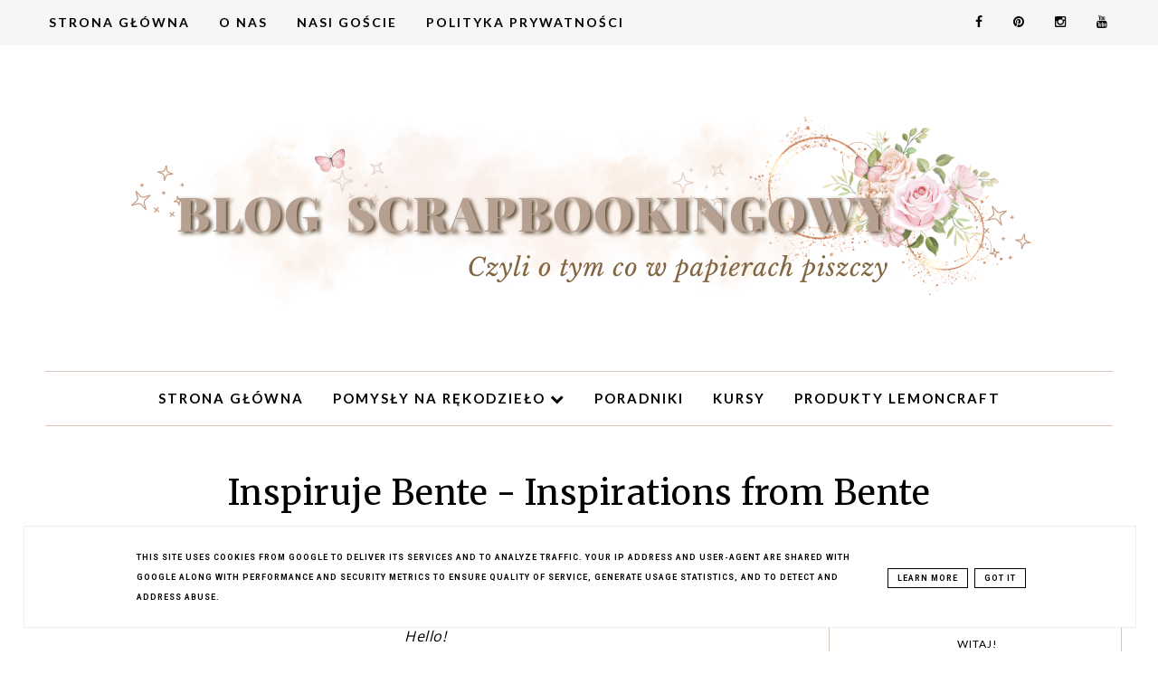

--- FILE ---
content_type: text/javascript; charset=UTF-8
request_url: https://blog.lemoncraft.pl/feeds/posts/default/8935890530682028957?alt=json-in-script&callback=av
body_size: 3659
content:
// API callback
av({"version":"1.0","encoding":"UTF-8","entry":{"xmlns":"http://www.w3.org/2005/Atom","xmlns$blogger":"http://schemas.google.com/blogger/2008","xmlns$georss":"http://www.georss.org/georss","xmlns$gd":"http://schemas.google.com/g/2005","xmlns$thr":"http://purl.org/syndication/thread/1.0","id":{"$t":"tag:blogger.com,1999:blog-8869775294018075132.post-8935890530682028957"},"published":{"$t":"2015-02-11T18:55:00.000+01:00"},"updated":{"$t":"2019-01-25T14:38:51.069+01:00"},"category":[{"scheme":"http://www.blogger.com/atom/ns#","term":"Bente"},{"scheme":"http://www.blogger.com/atom/ns#","term":"Forget Me Not"},{"scheme":"http://www.blogger.com/atom/ns#","term":"Just Love Me"},{"scheme":"http://www.blogger.com/atom/ns#","term":"layout"},{"scheme":"http://www.blogger.com/atom/ns#","term":"Nie Zapomnij Mnie"},{"scheme":"http://www.blogger.com/atom/ns#","term":"scrapbooking"},{"scheme":"http://www.blogger.com/atom/ns#","term":"Tylko Mnie Kochaj"}],"title":{"type":"text","$t":"Inspiruje Bente - Inspirations from Bente"},"content":{"type":"html","$t":"\u003Cdiv style=\"text-align: center;\"\u003E\nWitajcie!\u003Cbr \/\u003E\n\u003Ci\u003EHello!\u003C\/i\u003E\u003Cbr \/\u003E\n\u003Cbr \/\u003E\n\u003Cdiv style=\"text-align: justify;\"\u003E\nJestem tu dziś, by pokazać Wam nowe scrapy!\u003C\/div\u003E\n\u003Cdiv style=\"text-align: justify;\"\u003E\n\u003Ci\u003E\u0026nbsp;I am here to share some new pages with you today!\u003C\/i\u003E\u003C\/div\u003E\n\u003C\/div\u003E\n\u003Cdiv style=\"text-align: center;\"\u003E\n\u003Cdiv style=\"text-align: justify;\"\u003E\n\u003Cbr \/\u003E\u003C\/div\u003E\n\u003C\/div\u003E\n\u003Cdiv style=\"text-align: center;\"\u003E\n\u003Cdiv style=\"text-align: justify;\"\u003E\nPierwszy jest odrobinę w stylu shabby chic, z dodatkiem farby, brokatu i innych takich. Próbowałam oddać błysk projektu, ale dziś bardzo trudno było zrobić dobre zdjęcie.\u003C\/div\u003E\n\u003Cdiv style=\"text-align: justify;\"\u003E\n\u003Ci\u003EMy first one is a little shabby chic with some paint and a little glitter etc. I tried to add light into the design, but it was so difficult to get a good picture today.\u003C\/i\u003E\u003C\/div\u003E\n\u003C\/div\u003E\n\u003Cdiv style=\"text-align: center;\"\u003E\n\u003Cbr \/\u003E\u003C\/div\u003E\n\u003Cdiv class=\"separator\" style=\"clear: both; text-align: center;\"\u003E\n\u003Ca href=\"https:\/\/blogger.googleusercontent.com\/img\/b\/R29vZ2xl\/AVvXsEjqv0yJawBXZslDpB73M3UFNwkXRYVs23lcccLPW5beq9TNfZsJAzixnweRJGXScPbKlalHpl_ExGJSHMCyN3Xq4Du3A-uesH3YtG5Y4yGSHxvdYcKGwV7bzBdk1E_QoSuZlEUOl05PCE4\/s1600\/IMG_5098.JPG\" imageanchor=\"1\" style=\"margin-left: 1em; margin-right: 1em;\"\u003E\u003Cimg border=\"0\" height=\"640\" src=\"https:\/\/blogger.googleusercontent.com\/img\/b\/R29vZ2xl\/AVvXsEjqv0yJawBXZslDpB73M3UFNwkXRYVs23lcccLPW5beq9TNfZsJAzixnweRJGXScPbKlalHpl_ExGJSHMCyN3Xq4Du3A-uesH3YtG5Y4yGSHxvdYcKGwV7bzBdk1E_QoSuZlEUOl05PCE4\/s1600\/IMG_5098.JPG\" width=\"622\" \/\u003E\u003C\/a\u003E\u003C\/div\u003E\n\u003Cbr \/\u003E\n\u003Cdiv class=\"separator\" style=\"clear: both; text-align: center;\"\u003E\n\u003Ca href=\"https:\/\/blogger.googleusercontent.com\/img\/b\/R29vZ2xl\/AVvXsEgxfLRIlSRThDPojPx3JUffefo2mGNjM1WJRDN-gDpQ22Jk4dbaCcY_8vS4vqX1_Dr1kC8Vc2Q2nOVcn5L3X2GHLpbSQYZoDPoG099qBm385GSaK_3yXzgDNHyhXAXGulU1pdYTSkbpjjw\/s1600\/IMG_5099.JPG\" imageanchor=\"1\" style=\"margin-left: 1em; margin-right: 1em;\"\u003E\u003Cimg border=\"0\" height=\"640\" src=\"https:\/\/blogger.googleusercontent.com\/img\/b\/R29vZ2xl\/AVvXsEgxfLRIlSRThDPojPx3JUffefo2mGNjM1WJRDN-gDpQ22Jk4dbaCcY_8vS4vqX1_Dr1kC8Vc2Q2nOVcn5L3X2GHLpbSQYZoDPoG099qBm385GSaK_3yXzgDNHyhXAXGulU1pdYTSkbpjjw\/s1600\/IMG_5099.JPG\" width=\"482\" \/\u003E\u003C\/a\u003E\u003C\/div\u003E\n\u003Cbr \/\u003E\n\u003Cdiv class=\"separator\" style=\"clear: both; text-align: center;\"\u003E\n\u003Ca href=\"https:\/\/blogger.googleusercontent.com\/img\/b\/R29vZ2xl\/AVvXsEh6SL2Cyv1YrkpNNhKjdUqG7RQFxjdXJ9jM9cUhXBWJATUAiwLZ2K2VSR5dKsQZojR9hAerNJHbgAbvjQgg12PQJJZWrhewx3JRlCgdfenec-1vHCslRndb47AkCpwGEsUHXw8fINexCdo\/s1600\/IMG_5100.JPG\" imageanchor=\"1\" style=\"margin-left: 1em; margin-right: 1em;\"\u003E\u003Cimg border=\"0\" height=\"640\" src=\"https:\/\/blogger.googleusercontent.com\/img\/b\/R29vZ2xl\/AVvXsEh6SL2Cyv1YrkpNNhKjdUqG7RQFxjdXJ9jM9cUhXBWJATUAiwLZ2K2VSR5dKsQZojR9hAerNJHbgAbvjQgg12PQJJZWrhewx3JRlCgdfenec-1vHCslRndb47AkCpwGEsUHXw8fINexCdo\/s1600\/IMG_5100.JPG\" width=\"482\" \/\u003E\u003C\/a\u003E\u003C\/div\u003E\n\u003Cbr \/\u003E\n\u003Cdiv class=\"separator\" style=\"clear: both; text-align: center;\"\u003E\n\u003Ca href=\"https:\/\/blogger.googleusercontent.com\/img\/b\/R29vZ2xl\/AVvXsEhrvuE1a1JrYYaxmjXKRr7xhpaTjVkatlSNvRRWB-Iq69BJB48Ty8jSCXP0gYYda0bDWHofUDACIky4X3TY-WGE-tbqJCHE81JLzaOzAa6gx15PbUPsgjW8a355DGa1Et3pXMSh-soFM6w\/s1600\/IMG_5080.JPG\" imageanchor=\"1\" style=\"margin-left: 1em; margin-right: 1em;\"\u003E\u003Cimg border=\"0\" height=\"482\" src=\"https:\/\/blogger.googleusercontent.com\/img\/b\/R29vZ2xl\/AVvXsEhrvuE1a1JrYYaxmjXKRr7xhpaTjVkatlSNvRRWB-Iq69BJB48Ty8jSCXP0gYYda0bDWHofUDACIky4X3TY-WGE-tbqJCHE81JLzaOzAa6gx15PbUPsgjW8a355DGa1Et3pXMSh-soFM6w\/s1600\/IMG_5080.JPG\" width=\"640\" \/\u003E\u003C\/a\u003E\u003C\/div\u003E\n\u003Cbr \/\u003E\n\u003Cdiv class=\"separator\" style=\"clear: both; text-align: center;\"\u003E\n\u003Ca href=\"https:\/\/blogger.googleusercontent.com\/img\/b\/R29vZ2xl\/AVvXsEgZEUFEiWPvve09kzRhiWIdjzaThJduVKV_Mk5THlDpMfUCn3JLQ0QwtmO_SmWLMMqdTcDmbLpFJ6mo-m91LXiy3HW3E647rsLvM7bxDhyBcBe8ZomkxtaKPRZinU7CO1p69uWIyrCWGgw\/s1600\/IMG_5081.JPG\" imageanchor=\"1\" style=\"margin-left: 1em; margin-right: 1em;\"\u003E\u003Cimg border=\"0\" height=\"482\" src=\"https:\/\/blogger.googleusercontent.com\/img\/b\/R29vZ2xl\/AVvXsEgZEUFEiWPvve09kzRhiWIdjzaThJduVKV_Mk5THlDpMfUCn3JLQ0QwtmO_SmWLMMqdTcDmbLpFJ6mo-m91LXiy3HW3E647rsLvM7bxDhyBcBe8ZomkxtaKPRZinU7CO1p69uWIyrCWGgw\/s1600\/IMG_5081.JPG\" width=\"640\" \/\u003E\u003C\/a\u003E\u003C\/div\u003E\n\u003Cdiv style=\"text-align: center;\"\u003E\n\u003Cdiv style=\"text-align: justify;\"\u003E\n\u003Cbr \/\u003E\u003C\/div\u003E\n\u003Cdiv style=\"text-align: justify;\"\u003E\nMój drugi layout jest delikatny i słodki i obrazuje moją chrześnicę Nicole.\u003C\/div\u003E\n\u003Cdiv style=\"text-align: justify;\"\u003E\n\u003Ci\u003EMy second page is a sweet soft one picturing my goddaughter Nicole.\u003C\/i\u003E\u003C\/div\u003E\n\u003Cdiv style=\"text-align: justify;\"\u003E\n\u003Cbr \/\u003E\u003C\/div\u003E\n\u003Cdiv style=\"text-align: justify;\"\u003E\nUżyłam pięknego papieru z kolekcji 'Tylko Mnie Kochaj' i dodałam gesso oraz mgiełkę, czyniąc go bardziej osobistym.\u003C\/div\u003E\n\u003Cdiv style=\"text-align: justify;\"\u003E\n\u003Ci\u003EI used beautiful paper from the 'Just Love Me' collection and added gesso and mist to\u003C\/i\u003E\u003C\/div\u003E\n\u003Cdiv style=\"text-align: justify;\"\u003E\n\u003Ci\u003Emake it more personal.\u003C\/i\u003E\u003C\/div\u003E\n\u003Cbr \/\u003E\n\u003Cbr \/\u003E\n\u003Cdiv class=\"separator\" style=\"clear: both;\"\u003E\n\u003Ca href=\"https:\/\/blogger.googleusercontent.com\/img\/b\/R29vZ2xl\/AVvXsEgo6nyuWZ-WOQGbsZJADDAeRxJ7njutgRhGNWbOZP26kVNF-wf3ynX8W0IpzehjFQrxTJBC3DaP_5ljEihfgViL5T2etz0S03i3Qc7Yt6hQ7GpTckYP5NjOz7RAtI_8Qr9wtCGeEknVJLk\/s1600\/IMG_5110.JPG\" imageanchor=\"1\" style=\"margin-left: 1em; margin-right: 1em;\"\u003E\u003Cimg border=\"0\" height=\"640\" src=\"https:\/\/blogger.googleusercontent.com\/img\/b\/R29vZ2xl\/AVvXsEgo6nyuWZ-WOQGbsZJADDAeRxJ7njutgRhGNWbOZP26kVNF-wf3ynX8W0IpzehjFQrxTJBC3DaP_5ljEihfgViL5T2etz0S03i3Qc7Yt6hQ7GpTckYP5NjOz7RAtI_8Qr9wtCGeEknVJLk\/s1600\/IMG_5110.JPG\" width=\"620\" \/\u003E\u003C\/a\u003E\u003C\/div\u003E\n\u003Cbr \/\u003E\n\u003Cdiv class=\"separator\" style=\"clear: both;\"\u003E\n\u003Ca href=\"https:\/\/blogger.googleusercontent.com\/img\/b\/R29vZ2xl\/AVvXsEj6oOpfpQhrKqvmglWroMxjmN0vW88WMhk2IlAu2FpZ2FKAP4Jn3Nzi319zYi1qH7ujIMYzYzUSYvuJ9Y46p0FrAVue05eCBgg7h3qhS0UN98TNCKbGaE2YVZp0LJszf-yndY2Ci2E7-tk\/s1600\/IMG_5111.JPG\" imageanchor=\"1\" style=\"margin-left: 1em; margin-right: 1em;\"\u003E\u003Cimg border=\"0\" height=\"640\" src=\"https:\/\/blogger.googleusercontent.com\/img\/b\/R29vZ2xl\/AVvXsEj6oOpfpQhrKqvmglWroMxjmN0vW88WMhk2IlAu2FpZ2FKAP4Jn3Nzi319zYi1qH7ujIMYzYzUSYvuJ9Y46p0FrAVue05eCBgg7h3qhS0UN98TNCKbGaE2YVZp0LJszf-yndY2Ci2E7-tk\/s1600\/IMG_5111.JPG\" width=\"480\" \/\u003E\u003C\/a\u003E\u003C\/div\u003E\n\u003Cbr \/\u003E\n\u003Cdiv class=\"separator\" style=\"clear: both;\"\u003E\n\u003Ca href=\"https:\/\/blogger.googleusercontent.com\/img\/b\/R29vZ2xl\/AVvXsEi-yROWMXf33XQwIl8O3esfBeVXrd3wh20RmI30ZBm9hLEnVBNfaXAe52JoS6I6SLd3QJ9u6lQtVFL3lLe8uZ4Cn0C4wdhyphenhyphenaTSxFcG7y9_OKH8pNrchVssndCtVhF65HPSEEk2whRMUPeo\/s1600\/IMG_5112.JPG\" imageanchor=\"1\" style=\"margin-left: 1em; margin-right: 1em;\"\u003E\u003Cimg border=\"0\" height=\"640\" src=\"https:\/\/blogger.googleusercontent.com\/img\/b\/R29vZ2xl\/AVvXsEi-yROWMXf33XQwIl8O3esfBeVXrd3wh20RmI30ZBm9hLEnVBNfaXAe52JoS6I6SLd3QJ9u6lQtVFL3lLe8uZ4Cn0C4wdhyphenhyphenaTSxFcG7y9_OKH8pNrchVssndCtVhF65HPSEEk2whRMUPeo\/s1600\/IMG_5112.JPG\" width=\"482\" \/\u003E\u003C\/a\u003E\u003C\/div\u003E\n\u003Cbr \/\u003E\n\u003Cdiv class=\"separator\" style=\"clear: both;\"\u003E\n\u003Ca href=\"https:\/\/blogger.googleusercontent.com\/img\/b\/R29vZ2xl\/AVvXsEgGBIohJFZBjwccb1qR3keA-qMJh1A1bl9eNyimAS-nvDsyxnJ3kieY8a1pXYMItbxDY7QdINY5v8VJkFA7vwV3Ymw2V8xWxRQ21JnAkgGCphZPKJwKWHJBI6qyPBrvAbYuB1BTjGqWXYA\/s1600\/IMG_5113.JPG\" imageanchor=\"1\" style=\"margin-left: 1em; margin-right: 1em;\"\u003E\u003Cimg border=\"0\" height=\"640\" src=\"https:\/\/blogger.googleusercontent.com\/img\/b\/R29vZ2xl\/AVvXsEgGBIohJFZBjwccb1qR3keA-qMJh1A1bl9eNyimAS-nvDsyxnJ3kieY8a1pXYMItbxDY7QdINY5v8VJkFA7vwV3Ymw2V8xWxRQ21JnAkgGCphZPKJwKWHJBI6qyPBrvAbYuB1BTjGqWXYA\/s1600\/IMG_5113.JPG\" width=\"482\" \/\u003E\u003C\/a\u003E\u003C\/div\u003E\n\u003Cbr \/\u003E\n\u003Cdiv style=\"text-align: justify;\"\u003E\nMam nadzieję, że podobają Wam się moje dzisiejsze scrapy. Nie mogę się doczekać, aż dostanę nową, przepiękną kolekcję, stworzoną dla nas przez Annę! Oto i ona:\u003C\/div\u003E\n\u003Cdiv style=\"text-align: justify;\"\u003E\nI hope you liked my pages today. I am so looking forward to receiving the new beautiful collection that Anna created for us! Here it is:\u003C\/div\u003E\n\u003Cbr \/\u003E\n\u003Cimg height=\"640\" src=\"https:\/\/fbcdn-sphotos-c-a.akamaihd.net\/hphotos-ak-xpf1\/t31.0-8\/s960x960\/10924208_904129162950847_4340031113744030490_o.jpg\" width=\"492\" \/\u003E\u003Cbr \/\u003E\n\u003Cbr \/\u003E\nA Wy możecie ją wygrać, biorąc udział w naszym \u003Ca href=\"http:\/\/blog.lemoncraft.pl\/2015\/02\/sercemmalowane-i-niespodzianka-heart.html\"\u003ECANDY\u003C\/a\u003E.\u003Cbr \/\u003E\nAnd You can win it, take part in our \u003Ca href=\"http:\/\/blog.lemoncraft.pl\/2015\/02\/sercemmalowane-i-niespodzianka-heart.html\"\u003ECANDY\u003C\/a\u003E.\u003Cbr \/\u003E\n\u003Cbr \/\u003E\nUściski, trzymajcie się! :-)\u003Cbr \/\u003E\n\u003Ci\u003EHugs and take care!! :-)\u003C\/i\u003E\u003Cbr \/\u003E\n\u003Cbr \/\u003E\n\u003Cb\u003EBente\u003C\/b\u003E\u003Cbr \/\u003E\n\u003Cbr \/\u003E\n\u003Cimg height=\"320\" src=\"https:\/\/blogger.googleusercontent.com\/img\/b\/R29vZ2xl\/AVvXsEh62Dq_4r1obsqfi6BMRx3-sxBWPiigQSYBXsIlcMRHVRzPON9cuPwWDzKSLVG8A-5m7RBovXaPgRpgnrpo7b49mMftYE7v6doifomUw_Jum45-Yjq4qy0Dqt6RL1HmK7Ty5ywmA2sStsQr\/s320\/Bente_Fagerberg.png\" width=\"318\" \/\u003E\u003Cbr \/\u003E\n\u003Cbr \/\u003E\n\u003Cbr \/\u003E\n\u003Cbr \/\u003E\n\u003Cb\u003EMateriały\/Supplies:\u003C\/b\u003E\u003Cbr \/\u003E\n\u003Cbr \/\u003E\n\u003Cbr \/\u003E\n\u003Ctable align=\"center\"\u003E\u003Ctbody\u003E\n\u003Ctr\u003E\u003Ctd style=\"text-align: center;\"\u003E\u003Ca href=\"https:\/\/lemoncraft.pl\/papiery\/papiery-lemonraft\/tylko-mnie-kochaj\/papiery_P0015\"\u003E\u003Cimg border=\"0\" height=\"120\" src=\"https:\/\/lemoncraft.pl\/image\/cache\/data\/produkty\/papiery\/Tylko_mnie_kochaj\/TylkoMnieKochaj_03A-500x500_0.jpg\" \/\u003E\u003C\/a\u003E\u003C\/td\u003E\u003Ctd style=\"text-align: center;\"\u003E\u003Ca href=\"https:\/\/lemoncraft.pl\/papiery\/papiery-lemonraft\/tylko-mnie-kochaj\/papiery_P0018\"\u003E\u003Cimg border=\"0\" height=\"120\" src=\"https:\/\/lemoncraft.pl\/image\/cache\/data\/produkty\/papiery\/Tylko_mnie_kochaj\/0022-228x228_0.jpg\" \/\u003E\u003C\/a\u003E\u003C\/td\u003E\u003Ctd style=\"text-align: center;\"\u003E\u003Ca href=\"https:\/\/lemoncraft.pl\/dodatki\/kwiaty\/kwiaty_KP013\"\u003E\u003Cimg border=\"0\" height=\"120\" src=\"https:\/\/lemoncraft.pl\/image\/cache\/data\/produkty\/Kwiaty%20papier\/KP013-228x228_0.JPG\" \/\u003E\u003C\/a\u003E\u003C\/td\u003E\u003Ctd style=\"text-align: center;\"\u003E\u003Ca href=\"https:\/\/lemoncraft.pl\/dodatki\/kwiaty\/kwiaty_WOC9\"\u003E\u003Cimg border=\"0\" height=\"120\" src=\"https:\/\/lemoncraft.pl\/image\/cache\/data\/produkty\/Kwiaty%20papier\/WOC\/WOC9-228x228_0.JPG\" \/\u003E\u003C\/a\u003E\u003C\/td\u003E\u003C\/tr\u003E\n\u003C\/tbody\u003E\u003C\/table\u003E\n\u003Cbr \/\u003E\u003C\/div\u003E\n\u003Cbr \/\u003E\n\u003Cdiv style=\"text-align: center;\"\u003E\n\u003Cimg alt=\"PODPIS\" class=\"centered\" src=\"http:\/\/farm9.staticflickr.com\/8531\/8673775082_cbc0b71cce_o.png\" \/\u003E\u003C\/div\u003E\n"},"link":[{"rel":"replies","type":"application/atom+xml","href":"https:\/\/blog.lemoncraft.pl\/feeds\/8935890530682028957\/comments\/default","title":"Komentarze do posta"},{"rel":"replies","type":"text/html","href":"https:\/\/blog.lemoncraft.pl\/2015\/02\/inspiruje-bente-inspirations-from-bente.html#comment-form","title":"Komentarze (0)"},{"rel":"edit","type":"application/atom+xml","href":"https:\/\/www.blogger.com\/feeds\/8869775294018075132\/posts\/default\/8935890530682028957"},{"rel":"self","type":"application/atom+xml","href":"https:\/\/www.blogger.com\/feeds\/8869775294018075132\/posts\/default\/8935890530682028957"},{"rel":"alternate","type":"text/html","href":"https:\/\/blog.lemoncraft.pl\/2015\/02\/inspiruje-bente-inspirations-from-bente.html","title":"Inspiruje Bente - Inspirations from Bente"}],"author":[{"name":{"$t":"Łukasz"},"uri":{"$t":"http:\/\/www.blogger.com\/profile\/09014904585807816766"},"email":{"$t":"noreply@blogger.com"},"gd$image":{"rel":"http://schemas.google.com/g/2005#thumbnail","width":"16","height":"16","src":"https:\/\/img1.blogblog.com\/img\/b16-rounded.gif"}}],"media$thumbnail":{"xmlns$media":"http://search.yahoo.com/mrss/","url":"https:\/\/blogger.googleusercontent.com\/img\/b\/R29vZ2xl\/AVvXsEjqv0yJawBXZslDpB73M3UFNwkXRYVs23lcccLPW5beq9TNfZsJAzixnweRJGXScPbKlalHpl_ExGJSHMCyN3Xq4Du3A-uesH3YtG5Y4yGSHxvdYcKGwV7bzBdk1E_QoSuZlEUOl05PCE4\/s72-c\/IMG_5098.JPG","height":"72","width":"72"},"thr$total":{"$t":"0"}}});

--- FILE ---
content_type: text/javascript; charset=UTF-8
request_url: https://blog.lemoncraft.pl/feeds/posts/default/-/Tylko%20Mnie%20Kochaj?alt=json-in-script&callback=bs_relatated&max-results=5
body_size: 20152
content:
// API callback
bs_relatated({"version":"1.0","encoding":"UTF-8","feed":{"xmlns":"http://www.w3.org/2005/Atom","xmlns$openSearch":"http://a9.com/-/spec/opensearchrss/1.0/","xmlns$blogger":"http://schemas.google.com/blogger/2008","xmlns$georss":"http://www.georss.org/georss","xmlns$gd":"http://schemas.google.com/g/2005","xmlns$thr":"http://purl.org/syndication/thread/1.0","id":{"$t":"tag:blogger.com,1999:blog-8869775294018075132"},"updated":{"$t":"2026-01-30T14:00:36.827+01:00"},"category":[{"term":"cardmaking"},{"term":"scrapbooking"},{"term":"badziki\/buttons"},{"term":"vintage time"},{"term":"inspiracje"},{"term":"House of Roses"},{"term":"Dom Róż"},{"term":"Forget Me Not"},{"term":"Nie Zapomnij Mnie"},{"term":"Boże Narodzenie"},{"term":"poradnik"},{"term":"layout"},{"term":"Christmas"},{"term":"ślub\/wedding"},{"term":"home decor"},{"term":"album"},{"term":"Kwiaty"},{"term":"Just Love Me"},{"term":"Tylko Mnie Kochaj"},{"term":"ogłoszenia"},{"term":"dzieci\/children"},{"term":"Krok po kroku"},{"term":"kartka"},{"term":"urodziny\/birthday"},{"term":"Sercem Malowane"},{"term":"Wstążki"},{"term":"Heart Painted"},{"term":"kurs\/tutorial"},{"term":"video tutorial"},{"term":"Gossamer Blue"},{"term":"Tiny Miracles"},{"term":"Maleńkie Cuda"},{"term":"step by step"},{"term":"Nowości"},{"term":"papiery do scrapbookingu"},{"term":"pudełko\/box"},{"term":"Violet Silence"},{"term":"exploding box"},{"term":"Yesterday"},{"term":"Everyday Spring"},{"term":"Ewa"},{"term":"wyzwanie\/challenge"},{"term":"ephemera cards"},{"term":"Fresh Summer"},{"term":"Zabawy"},{"term":"Daydream"},{"term":"tag"},{"term":"Fan Friday"},{"term":"Leaves"},{"term":"Kasia"},{"term":"Christmas Greetings"},{"term":"Wieczne Lato"},{"term":"kartka w pudełku"},{"term":"mini album"},{"term":"Christmas Carols"},{"term":"Neverending Summer"},{"term":"kartki"},{"term":"House of Roses Extra"},{"term":"Świąteczne Życzenia"},{"term":"card in a box"},{"term":"Sweet Secrets"},{"term":"Sznurki"},{"term":"święta"},{"term":"Gościnna Projektantka"},{"term":"Taśmy"},{"term":"ramki\/frames"},{"term":"wyniki"},{"term":"Gosia"},{"term":"Sense and Sensibility"},{"term":"Lullaby"},{"term":"Guest Designer"},{"term":"My Sweet Provence"},{"term":"Joy to the World"},{"term":"inspiracje premierowe"},{"term":"ślub"},{"term":"Irena"},{"term":"Next to me"},{"term":"chrzest święty\/baptism"},{"term":"notes\/notebook"},{"term":"Komunia\/Communion"},{"term":"moodboard"},{"term":"Emilia"},{"term":"tutorial"},{"term":"Design Team"},{"term":"na prezent"},{"term":"zawieszki"},{"term":"Basia"},{"term":"Dreamy Mornings"},{"term":"Marta"},{"term":"Pastorałki dla Oli"},{"term":"Agata"},{"term":"Senne Poranki"},{"term":"Yuletide"},{"term":"premiere inspirations"},{"term":"prezent"},{"term":"Klaudia"},{"term":"Love of my life"},{"term":"Grow Old with Me"},{"term":"altered art"},{"term":"Ania"},{"term":"Wiosanka"},{"term":"Kareen"},{"term":"dekoracja wnętrz"},{"term":"kopertówka"},{"term":"video"},{"term":"Asia"},{"term":"Maja"},{"term":"kurs"},{"term":"Elena M."},{"term":"Kwiaty szydełkowe"},{"term":"Serenity"},{"term":"Weronika"},{"term":"YouTube Brand Ambassador"},{"term":"envelope card"},{"term":"kurs video"},{"term":"ramka"},{"term":"woodouts"},{"term":"wyzwanie"},{"term":"Magda"},{"term":"Tatiana"},{"term":"pompony"},{"term":"Boy's Little World"},{"term":"Mirabeel"},{"term":"Wielkanoc\/Easter"},{"term":"pomysł na prezent"},{"term":"taśma z pomponikami"},{"term":"Ciepła Zima"},{"term":"Elena"},{"term":"Mamajudo"},{"term":"Małgosia"},{"term":"podziękowanie\/thank you"},{"term":"urodziny"},{"term":"Anastasiya"},{"term":"Kosteczki 3D"},{"term":"Olga"},{"term":"dla dziecka"},{"term":"lemoncraft"},{"term":"pakowanie prezentów"},{"term":"premiera\/premiere"},{"term":"Dawid"},{"term":"Girl's Little World"},{"term":"Konstancja"},{"term":"Oksana"},{"term":"Victoria"},{"term":"czekoladownik"},{"term":"Ćwieki"},{"term":"Iwona"},{"term":"Lakuna"},{"term":"New"},{"term":"Ola"},{"term":"Tanya"},{"term":"róże na tiulu"},{"term":"Cotton Candy"},{"term":"Jagaba"},{"term":"blejtram\/canvas"},{"term":"bloczek kreatywny A4"},{"term":"konkurs"},{"term":"opakowanie"},{"term":"Agata W."},{"term":"Candy"},{"term":"Donata"},{"term":"Lisa"},{"term":"Monika"},{"term":"Randi"},{"term":"This Christmas"},{"term":"card"},{"term":"chrzest święty"},{"term":"okoliczności"},{"term":"zaproszenia\/invitations"},{"term":"Alena"},{"term":"Bea"},{"term":"Let's Scrap Together"},{"term":"Magdalena"},{"term":"Wata Cukrowa"},{"term":"chocolate box"},{"term":"pierwsza komunia święta"},{"term":"rocznica\/anniversary"},{"term":"scrap"},{"term":"Agnieszka"},{"term":"Alena G."},{"term":"Alya"},{"term":"Jennifer"},{"term":"Kolory w Lemoncraft"},{"term":"giveaway"},{"term":"kartka ślubna"},{"term":"koronki"},{"term":"Bente"},{"term":"Colours in Lemoncraft"},{"term":"Irina"},{"term":"JaMajka"},{"term":"Katarzyna"},{"term":"Kavitha"},{"term":"Serwetki"},{"term":"aranżacja wnętrz"},{"term":"artykuły"},{"term":"dla babci\/for grandma"},{"term":"dla nauczyciela\/for a teacher"},{"term":"na prezent\/gifts"},{"term":"ozdoby"},{"term":"raspberry garden"},{"term":"Żaneta"},{"term":"Blush"},{"term":"Lemoncraft okazje"},{"term":"Melody"},{"term":"Washi"},{"term":"dla dziewczynki"},{"term":"dla mamy\/for mother"},{"term":"komunia"},{"term":"kurs scrapbooking"},{"term":"życzenia"},{"term":"Dina"},{"term":"Jasmina"},{"term":"Music Letters"},{"term":"Silence"},{"term":"Walentynki"},{"term":"Wood Patterns 01"},{"term":"Wood Patterns 02"},{"term":"diy"},{"term":"dla dziadka\/for grandpa"},{"term":"dziecko"},{"term":"free digi"},{"term":"kartka urodzinowa"},{"term":"kurs foto"},{"term":"notes"},{"term":"obrazki do druku"},{"term":"przepiśnik\/recipe book"},{"term":"pudełko"},{"term":"tips tricks \u0026 tutorials"},{"term":"Daria"},{"term":"Debiuty"},{"term":"Dom Róż Extra"},{"term":"Kasia R."},{"term":"LO"},{"term":"Lato z Lemoncraft"},{"term":"Marta L."},{"term":"Muzyczne Listy"},{"term":"Natalya"},{"term":"Summer with Lemoncraft"},{"term":"Tiul dekoracyjny"},{"term":"Victoria R."},{"term":"dla chłopca"},{"term":"elementy do wycinania"},{"term":"kartka z kalendarza"},{"term":"mixed media"},{"term":"nietypowe formy"},{"term":"promocje"},{"term":"shadow box"},{"term":"zawieszka"},{"term":"Anna"},{"term":"Dzień Nauczyciela"},{"term":"Julia"},{"term":"Melody 2"},{"term":"dla mężczyzny\/for a man"},{"term":"kolekcja miesiąca"},{"term":"photo tutorial"},{"term":"ramka na zdjęcia"},{"term":"style"},{"term":"youtube"},{"term":"Beata"},{"term":"Djamila"},{"term":"Dzień Matki"},{"term":"Heena"},{"term":"Karolina"},{"term":"Marina"},{"term":"Nicole"},{"term":"Wielkanoc"},{"term":"Yumiko"},{"term":"bazy hdf"},{"term":"clean\u0026simple"},{"term":"dt call"},{"term":"freebies"},{"term":"grafiki do druku"},{"term":"oprawa zdjęć"},{"term":"papiery do scrapbookingu A4"},{"term":"rocznica ślubu"},{"term":"Baby Boom"},{"term":"Dorota"},{"term":"Happy Anniversary"},{"term":"Kasia G."},{"term":"Melissa"},{"term":"Natural Christmas"},{"term":"Very Inspirational Post"},{"term":"Waiting for you"},{"term":"Warsztaty"},{"term":"bilecik"},{"term":"bloczek kreatywny"},{"term":"chrzest"},{"term":"cozy christmas"},{"term":"kalendarz\/calendar"},{"term":"obalamy scrapowe mity"},{"term":"papiery"},{"term":"pop-up box"},{"term":"produkty LemonCraft"},{"term":"roczek"},{"term":"styl prowansalski"},{"term":"tekturki"},{"term":"święta wielkanocne"},{"term":"ATC"},{"term":"Autumn Twilight"},{"term":"DYI"},{"term":"Dzień Babci"},{"term":"Dzień Dziadka"},{"term":"Hobby Place"},{"term":"Oksana M."},{"term":"Spotkania"},{"term":"Zloty"},{"term":"art journal"},{"term":"bazy mdf"},{"term":"digi"},{"term":"dla mężczyzny"},{"term":"kobiece"},{"term":"miłość"},{"term":"okoliczności\/occasions"},{"term":"pierwsze urodziny"},{"term":"podziękowanie"},{"term":"powroty"},{"term":"shabby chic"},{"term":"sklep"},{"term":"styl romantyczny"},{"term":"styl rustykalny"},{"term":"trendy w scrapbookingu"},{"term":"zakładki\/bookmarks"},{"term":"Basic line"},{"term":"Delicious"},{"term":"Elegance"},{"term":"Iza"},{"term":"Klamerki mini"},{"term":"Lemoncrafters"},{"term":"Linen Story"},{"term":"Marina S."},{"term":"Sincerity"},{"term":"Spring Wishes"},{"term":"Tatiana Ch."},{"term":"biznes"},{"term":"challenge"},{"term":"dla kobiety"},{"term":"dla nauczyciela"},{"term":"dla taty\/for father"},{"term":"dzień ojca"},{"term":"easel card"},{"term":"kalendarz"},{"term":"notatnik"},{"term":"obrazek"},{"term":"paleta kolorów"},{"term":"papier brokatowy"},{"term":"papier w kwiaty"},{"term":"planner"},{"term":"pracownia"},{"term":"przepiśnik"},{"term":"scrapbooking sprzedaż"},{"term":"shaker box"},{"term":"spring everywhere"},{"term":"stemple"},{"term":"top teksty"},{"term":"18 urodziny"},{"term":"50 urodziny"},{"term":"Blue Almonds"},{"term":"Brises"},{"term":"Ewa A."},{"term":"Halloween"},{"term":"Happiness"},{"term":"Instagram"},{"term":"Kasia Ch."},{"term":"Klub Scrapbookingowy Lemoncraft"},{"term":"Lemoncraft produkty cyfrowe"},{"term":"Sentimental"},{"term":"Tajemnicze Pudełko"},{"term":"Tomorrow"},{"term":"Wydarzenia"},{"term":"Wykrojniki"},{"term":"blejtram"},{"term":"coś dla siebie"},{"term":"decoupage"},{"term":"dla mamy"},{"term":"dla taty"},{"term":"dreamcatcher"},{"term":"dzień kobiet"},{"term":"imieniny"},{"term":"junk journal"},{"term":"kartka brama"},{"term":"kolekcje 2023"},{"term":"lawendowe papiery"},{"term":"malinowy ogród"},{"term":"małe formy"},{"term":"napisy"},{"term":"narodziny"},{"term":"pamiętnik"},{"term":"pinterest"},{"term":"podobrazie"},{"term":"pokój dziecka"},{"term":"praca monochromatyczna"},{"term":"premiera"},{"term":"pudełko wspomnień"},{"term":"rękodzieło"},{"term":"something sweet"},{"term":"styl boho"},{"term":"styl leśny"},{"term":"vintage"},{"term":"wiosna"},{"term":"łapacz snów"},{"term":"40 urodziny"},{"term":"Crafty Meetings"},{"term":"Dzień Kobiet\/Women's Day"},{"term":"Greenery"},{"term":"Grudniownik\/December daily"},{"term":"Lemoncraft Scrapbooking Kit Club"},{"term":"Memories"},{"term":"Mum's Love"},{"term":"Mystery box"},{"term":"Sklepy"},{"term":"Viktoria"},{"term":"Viva Decor"},{"term":"Wood Patterns 04"},{"term":"album pop up"},{"term":"baby shower"},{"term":"canvas"},{"term":"ciąża"},{"term":"communion"},{"term":"diary"},{"term":"dla przyjaciela"},{"term":"dla ucznia"},{"term":"drewniana skrzynka"},{"term":"dziennik"},{"term":"facebook"},{"term":"for boys"},{"term":"grudniownik"},{"term":"kalendarz adwentowy"},{"term":"kalendarz adwentowy\/advent calendar"},{"term":"kartka koperta"},{"term":"kartka składana"},{"term":"kartka sztalugowa"},{"term":"kartki noworoczne"},{"term":"komplet"},{"term":"księga gości\/guest book"},{"term":"ladies"},{"term":"ladies and gentlemen"},{"term":"lifestyle"},{"term":"macierzyństwo"},{"term":"mapka"},{"term":"męskie papiery"},{"term":"niezapominajki"},{"term":"notebook"},{"term":"nowy rok"},{"term":"o nas"},{"term":"pamiątka komunijna"},{"term":"papiery w deski"},{"term":"pokazy"},{"term":"pop up"},{"term":"przewodnik"},{"term":"przyjęcia"},{"term":"przypinki"},{"term":"ramki"},{"term":"recenzje"},{"term":"rekodzielo"},{"term":"relacje"},{"term":"scraproom"},{"term":"serce"},{"term":"skrzynka na wino"},{"term":"styl elegancki"},{"term":"sweetness"},{"term":"sylwester"},{"term":"szary papier"},{"term":"szkoła"},{"term":"tamborek"},{"term":"tekturki LemonCraft"},{"term":"wedding"},{"term":"wedding anniversary"},{"term":"woman"},{"term":"wonderful christmas"},{"term":"wood patterns"},{"term":"wywiad"},{"term":"wyzwnaie"},{"term":"z fold"},{"term":"zakupy"},{"term":"zeszyt"},{"term":"zima"},{"term":"święto kobiet"}],"title":{"type":"text","$t":"Lemoncraft"},"subtitle":{"type":"html","$t":""},"link":[{"rel":"http://schemas.google.com/g/2005#feed","type":"application/atom+xml","href":"https:\/\/blog.lemoncraft.pl\/feeds\/posts\/default"},{"rel":"self","type":"application/atom+xml","href":"https:\/\/www.blogger.com\/feeds\/8869775294018075132\/posts\/default\/-\/Tylko+Mnie+Kochaj?alt=json-in-script\u0026max-results=5"},{"rel":"alternate","type":"text/html","href":"https:\/\/blog.lemoncraft.pl\/search\/label\/Tylko%20Mnie%20Kochaj"},{"rel":"hub","href":"http://pubsubhubbub.appspot.com/"},{"rel":"next","type":"application/atom+xml","href":"https:\/\/www.blogger.com\/feeds\/8869775294018075132\/posts\/default\/-\/Tylko+Mnie+Kochaj\/-\/Tylko+Mnie+Kochaj?alt=json-in-script\u0026start-index=6\u0026max-results=5"}],"author":[{"name":{"$t":"Anna Zaprzelska"},"uri":{"$t":"http:\/\/www.blogger.com\/profile\/17950949812957427524"},"email":{"$t":"noreply@blogger.com"},"gd$image":{"rel":"http://schemas.google.com/g/2005#thumbnail","width":"32","height":"32","src":"\/\/blogger.googleusercontent.com\/img\/b\/R29vZ2xl\/AVvXsEhCh1x5E7v9_nNETHhoBPnWP1hSQhcfU-S8kdfCNgFvx1ffL9WJL6GNqUUzndlcB773JYB-DYRBbN6BLKsSDkOgQ_AUwc6Rzik2Vm9B4rtZussL1EI5haVDn9Y01xKgZNm7-mVVQSELZH5bH-2mJ8kzEOth1Qtvuyb4e-Tgg4FMhY4F\/s220\/Anna-P-Zaprzelska.jpg"}}],"generator":{"version":"7.00","uri":"http://www.blogger.com","$t":"Blogger"},"openSearch$totalResults":{"$t":"120"},"openSearch$startIndex":{"$t":"1"},"openSearch$itemsPerPage":{"$t":"5"},"entry":[{"id":{"$t":"tag:blogger.com,1999:blog-8869775294018075132.post-2302783740603526884"},"published":{"$t":"2018-09-26T09:00:00.000+02:00"},"updated":{"$t":"2019-01-28T23:06:02.959+01:00"},"category":[{"scheme":"http://www.blogger.com/atom/ns#","term":"chocolate box"},{"scheme":"http://www.blogger.com/atom/ns#","term":"czekoladownik"},{"scheme":"http://www.blogger.com/atom/ns#","term":"Elena"},{"scheme":"http://www.blogger.com/atom/ns#","term":"Gossamer Blue"},{"scheme":"http://www.blogger.com/atom/ns#","term":"Just Love Me"},{"scheme":"http://www.blogger.com/atom/ns#","term":"Leaves"},{"scheme":"http://www.blogger.com/atom/ns#","term":"Tylko Mnie Kochaj"},{"scheme":"http://www.blogger.com/atom/ns#","term":"vintage time"}],"title":{"type":"text","$t":"Jak pięknie zapakować prezent? \/ How to pack a gift in a beautiful way?"},"content":{"type":"html","$t":"\u003Cdiv style=\"text-align: center;\"\u003E\n\u003Cbr \/\u003E\u003C\/div\u003E\n\u003Cdiv style=\"text-align: center;\"\u003E\n\u003Cspan style=\"font-size: large;\"\u003E\u003Cb\u003EWitajcie drodzy przyjaciele!\u003C\/b\u003E\u003C\/span\u003E\u003C\/div\u003E\n\u003Cdiv class=\"separator\" style=\"clear: both; text-align: center;\"\u003E\n\u003C\/div\u003E\n\u003Ch1 style=\"background: white; line-height: normal; margin-top: 0cm; text-align: center; vertical-align: baseline;\"\u003E\n\u003Ci\u003E\u003Cspan lang=\"EN-US\" style=\"color: #666666; font-family: \u0026quot;roboto\u0026quot; , \u0026quot;serif\u0026quot;; font-size: large; letter-spacing: 0.75pt;\"\u003EHello dear friends!\u0026nbsp;\u003C\/span\u003E\u003C\/i\u003E\u003C\/h1\u003E\n\u003Cdiv style=\"text-align: center;\"\u003E\n\u003Cspan style=\"font-family: \u0026quot;roboto\u0026quot; , serif;\"\u003E\u003Cspan style=\"font-size: 14px; letter-spacing: 1px;\"\u003EOstatnio LemonCraft wypuścił dwie nowe i piękne kolekcje a Wy już zapewne zdążyliście nacieszyć oko cudownymi inspiracjami premierowymi przygotowanymi przez nasz utalentowany Design Team. Ale ja dziś mam zamiar zainspirować Was pracami z równie uroczych i ślicznych kolekcji, Gossamer Blue oraz Tylko Mnie Kochaj.\u003C\/span\u003E\u003C\/span\u003E\u003C\/div\u003E\n\u003Ch1 style=\"background: white; line-height: normal; margin-top: 0cm; text-align: center; vertical-align: baseline;\"\u003E\n\u003Cspan style=\"color: #666666;\"\u003E\u003Ci\u003E\u003Cspan lang=\"EN-US\" style=\"font-family: \u0026quot;roboto\u0026quot; , \u0026quot;serif\u0026quot;; font-size: 10.5pt; font-weight: normal; letter-spacing: 0.75pt;\"\u003ERecently, Lemoncraft has released two new beautiful collections and you have already had time to enjoy the wonderful works of our talented design team.\u0026nbsp;\u003C\/span\u003E\u003C\/i\u003E\u003Ci\u003E\u003Cspan lang=\"EN-US\" style=\"font-family: \u0026quot;roboto\u0026quot; , \u0026quot;serif\u0026quot;; font-size: 10.5pt; font-weight: normal; letter-spacing: 0.75pt;\"\u003EBut today I will inspire you with projects made from another, also lovely and charming, collections -\u0026nbsp;\u003Ca href=\"https:\/\/lemoncraft.pl\/shop\/pl\/273-kolekcja-gossamer-blue\"\u003EGossamerBlue\u003C\/a\u003E\u0026nbsp;and Just Love Me.\u003C\/span\u003E\u003C\/i\u003E\u003C\/span\u003E\u003C\/h1\u003E\n\u003Cdiv style=\"text-align: center;\"\u003E\n\u003Cspan lang=\"EN-US\" style=\"color: black; font-family: \u0026quot;roboto\u0026quot; , \u0026quot;serif\u0026quot;; font-size: 10.5pt; font-weight: normal; letter-spacing: 0.75pt;\"\u003ENa początek pokażę Wam bardzo delikatny i uroczy czekoladownik z piękną kwiatową dekoracją uzupełnioną delikatną koronką. Taka forma kartki, z odrobiną słodyczy, będzie idealna do złożenia gratulacji czy też na inną okazję.\u003C\/span\u003E\u003C\/div\u003E\n\u003Cdiv class=\"MsoNormal\" style=\"line-height: normal; margin-bottom: 0.0001pt; text-align: center;\"\u003E\n\u003Ci\u003E\u003Cspan lang=\"EN-US\" style=\"font-family: \u0026quot;roboto\u0026quot; , \u0026quot;serif\u0026quot;; font-size: 10.5pt; letter-spacing: 0.75pt;\"\u003E\u003Cspan style=\"color: #666666;\"\u003EFirst I'll show you a very delicate and charming chocolate box with a beautiful floral decoration, filled with delicate lace. Such form of a card, with a seet gift inside, will be perfect for congratulations or any other occassion.\u003C\/span\u003E\u003Co:p\u003E\u003C\/o:p\u003E\u003C\/span\u003E\u003C\/i\u003E\u003C\/div\u003E\n\u003Cdiv class=\"MsoNormal\" style=\"line-height: normal; margin-bottom: 0.0001pt; text-align: center;\"\u003E\n\u003Ci\u003E\u003Cspan lang=\"EN-US\" style=\"color: black; font-family: \u0026quot;roboto\u0026quot; , \u0026quot;serif\u0026quot;; font-size: 10.5pt; letter-spacing: 0.75pt;\"\u003E\u003Cbr \/\u003E\u003C\/span\u003E\u003C\/i\u003E\u003C\/div\u003E\n\u003Cdiv class=\"separator\" style=\"clear: both; text-align: center;\"\u003E\n\u003Ca href=\"https:\/\/blogger.googleusercontent.com\/img\/b\/R29vZ2xl\/AVvXsEjTJ8S0GM6t_c2YAcvTJATkiVrdXMWqldTAeDCV_saDZAhCJWbueZelhyphenhyphen06n-oce269wK9lWdiiR8hWc2enidJ-xjbGl7fq0-WXTHivm2ii4IIl56MhlIlx_vUHrRHKPybontdGIxiGjG0\/s1600\/DSC_3293_111_1.jpg\" imageanchor=\"1\" style=\"margin-left: 1em; margin-right: 1em;\"\u003E\u003Cimg border=\"0\" data-original-height=\"1066\" data-original-width=\"1240\" height=\"550\" src=\"https:\/\/blogger.googleusercontent.com\/img\/b\/R29vZ2xl\/AVvXsEjTJ8S0GM6t_c2YAcvTJATkiVrdXMWqldTAeDCV_saDZAhCJWbueZelhyphenhyphen06n-oce269wK9lWdiiR8hWc2enidJ-xjbGl7fq0-WXTHivm2ii4IIl56MhlIlx_vUHrRHKPybontdGIxiGjG0\/s640\/DSC_3293_111_1.jpg\" width=\"640\" \/\u003E\u003C\/a\u003E\u003C\/div\u003E\n\u003Cbr \/\u003E\n\u003Cdiv class=\"separator\" style=\"clear: both; text-align: center;\"\u003E\n\u003Ca href=\"https:\/\/blogger.googleusercontent.com\/img\/b\/R29vZ2xl\/AVvXsEiWjepQO25tMEYQMWrAG0APlp167Au7xCUHlYzaH0t_oTLsrdjYPsAvkWGm3-V2gYEPA9Kc_Zu1C2kR5UY8MMJKOMgqJ9uh5yc7qyLP-Hw4z1VcyaQ_9Ks27kDl0yO7SaReziKjuEMBxnA\/s1600\/DSC_3296_111_1.jpg\" imageanchor=\"1\" style=\"margin-left: 1em; margin-right: 1em;\"\u003E\u003Cimg border=\"0\" data-original-height=\"1058\" data-original-width=\"1240\" height=\"546\" src=\"https:\/\/blogger.googleusercontent.com\/img\/b\/R29vZ2xl\/AVvXsEiWjepQO25tMEYQMWrAG0APlp167Au7xCUHlYzaH0t_oTLsrdjYPsAvkWGm3-V2gYEPA9Kc_Zu1C2kR5UY8MMJKOMgqJ9uh5yc7qyLP-Hw4z1VcyaQ_9Ks27kDl0yO7SaReziKjuEMBxnA\/s640\/DSC_3296_111_1.jpg\" width=\"640\" \/\u003E\u003C\/a\u003E\u003C\/div\u003E\n\u003Cbr \/\u003E\n\u003Cdiv class=\"separator\" style=\"clear: both; text-align: center;\"\u003E\n\u003Ca href=\"https:\/\/blogger.googleusercontent.com\/img\/b\/R29vZ2xl\/AVvXsEhmUgJVg419fsh28crY9EqCF-_Tid2M0h-crsVnk3mj-r7hjGqa_d6ufo3X2kAgO-7-yXpBR2fbxf4iZfFaSevlfCvRHEk9TsZow-ADAhVAPhMTw4yboeSNN3_EBg5paUfqhU6mtVVW5P8\/s1600\/DSC_3298_111_1.jpg\" imageanchor=\"1\" style=\"margin-left: 1em; margin-right: 1em;\"\u003E\u003Cimg border=\"0\" data-original-height=\"1064\" data-original-width=\"1240\" height=\"548\" src=\"https:\/\/blogger.googleusercontent.com\/img\/b\/R29vZ2xl\/AVvXsEhmUgJVg419fsh28crY9EqCF-_Tid2M0h-crsVnk3mj-r7hjGqa_d6ufo3X2kAgO-7-yXpBR2fbxf4iZfFaSevlfCvRHEk9TsZow-ADAhVAPhMTw4yboeSNN3_EBg5paUfqhU6mtVVW5P8\/s640\/DSC_3298_111_1.jpg\" width=\"640\" \/\u003E\u003C\/a\u003E\u003C\/div\u003E\n\u003Cbr \/\u003E\n\u003Cdiv class=\"separator\" style=\"clear: both; text-align: center;\"\u003E\n\u003Ca href=\"https:\/\/blogger.googleusercontent.com\/img\/b\/R29vZ2xl\/AVvXsEiPiDoJVkvEFd7o3njnRTpEdRJqgGmLMSQVib3DL4VioolblYdSK2yKqHRhXBrLOT4OuKc_hOv97PRxzlsjqaTG1RLOYHOJhVspqnojK_4fe-9UZEvYRQ_jzZgVKl51of7ALrCMtYjdOno\/s1600\/DSC_3299_11_1.jpg\" imageanchor=\"1\" style=\"margin-left: 1em; margin-right: 1em;\"\u003E\u003Cimg border=\"0\" data-original-height=\"1069\" data-original-width=\"1240\" height=\"550\" src=\"https:\/\/blogger.googleusercontent.com\/img\/b\/R29vZ2xl\/AVvXsEiPiDoJVkvEFd7o3njnRTpEdRJqgGmLMSQVib3DL4VioolblYdSK2yKqHRhXBrLOT4OuKc_hOv97PRxzlsjqaTG1RLOYHOJhVspqnojK_4fe-9UZEvYRQ_jzZgVKl51of7ALrCMtYjdOno\/s640\/DSC_3299_11_1.jpg\" width=\"640\" \/\u003E\u003C\/a\u003E\u003C\/div\u003E\n\u003Cbr \/\u003E\n\u003Cdiv class=\"separator\" style=\"clear: both; text-align: center;\"\u003E\n\u003Ca href=\"https:\/\/blogger.googleusercontent.com\/img\/b\/R29vZ2xl\/AVvXsEgYE2_Vufoh0J5VhB7CX7TjXVRtlwqhrvoJGxXMiFJMB9rb23OJqOzrvIR3tLyGco8FFX2g0It2w-MOv5kfXqal2Jr_z04qo9BLab2juQ5eLhK150O6l5ab7ll68vodBKogsJV-Xd4nZUY\/s1600\/DSC_3302_111_1.jpg\" imageanchor=\"1\" style=\"margin-left: 1em; margin-right: 1em;\"\u003E\u003Cimg border=\"0\" data-original-height=\"1068\" data-original-width=\"1240\" height=\"550\" src=\"https:\/\/blogger.googleusercontent.com\/img\/b\/R29vZ2xl\/AVvXsEgYE2_Vufoh0J5VhB7CX7TjXVRtlwqhrvoJGxXMiFJMB9rb23OJqOzrvIR3tLyGco8FFX2g0It2w-MOv5kfXqal2Jr_z04qo9BLab2juQ5eLhK150O6l5ab7ll68vodBKogsJV-Xd4nZUY\/s640\/DSC_3302_111_1.jpg\" width=\"640\" \/\u003E\u003C\/a\u003E\u003C\/div\u003E\n\u003Cbr \/\u003E\n\u003Cdiv class=\"separator\" style=\"clear: both; text-align: center;\"\u003E\n\u003Ca href=\"https:\/\/blogger.googleusercontent.com\/img\/b\/R29vZ2xl\/AVvXsEgE3RMK_262xmQym3rippQf_Y9czuB1CkvQnTtW9VBOsToK4bzNAaOFSvADXaa_fxa_NWs12l-IhhslhR-UpzM0HR71VIJC7gERJhKuL2Fqer_GNNa4joHIJUF8j77FVJ7MTHDiBBSjftk\/s1600\/DSC_3308_111_1.jpg\" imageanchor=\"1\" style=\"margin-left: 1em; margin-right: 1em;\"\u003E\u003Cimg border=\"0\" data-original-height=\"1073\" data-original-width=\"1240\" height=\"552\" src=\"https:\/\/blogger.googleusercontent.com\/img\/b\/R29vZ2xl\/AVvXsEgE3RMK_262xmQym3rippQf_Y9czuB1CkvQnTtW9VBOsToK4bzNAaOFSvADXaa_fxa_NWs12l-IhhslhR-UpzM0HR71VIJC7gERJhKuL2Fqer_GNNa4joHIJUF8j77FVJ7MTHDiBBSjftk\/s640\/DSC_3308_111_1.jpg\" width=\"640\" \/\u003E\u003C\/a\u003E\u003C\/div\u003E\n\u003Cdiv class=\"MsoNormal\" style=\"line-height: normal; margin-bottom: 0.0001pt; text-align: center;\"\u003E\n\u003Ci\u003E\u003Cspan lang=\"EN-US\" style=\"color: black; font-family: \u0026quot;roboto\u0026quot; , \u0026quot;serif\u0026quot;; font-size: 10.5pt; letter-spacing: 0.75pt;\"\u003E\u003Cbr \/\u003E\u003C\/span\u003E\u003C\/i\u003E\n\u003Cspan lang=\"EN-US\" style=\"color: black; font-family: \u0026quot;roboto\u0026quot; , \u0026quot;serif\u0026quot;; font-size: 10.5pt; letter-spacing: 0.75pt;\"\u003EJak zapewne zauważyliście lubię dawać prezenty pięknie zapakowane. To zawsze jest miłe uczucie dawać i dostawać prezenty, które są zapakowane w jakiś piękny sposób. Moja druga inspiracja to piękna torba prezentowa. Przed udekorowaniem była taka zwykła, biała a po dodaniu odrobiny magii, zdarzył się kwiatowy cud ;-) Wręczajcie prezenty w piękny sposób a każdy będzie miał dobry humor!\u003C\/span\u003E\u003C\/div\u003E\n\u003Ch1 style=\"background: white; line-height: normal; margin-top: 0cm; text-align: center; vertical-align: baseline;\"\u003E\n\u003Ci\u003E\u003Cspan lang=\"EN-US\" style=\"color: #666666; font-family: \u0026quot;roboto\u0026quot; , \u0026quot;serif\u0026quot;; font-size: 10.5pt; font-weight: normal; letter-spacing: 0.75pt;\"\u003EAnd as you have already noticed, I like to give gifts packed beautifully. And it's always nice to give and receive a gift which is in some beautiful boc or bag. My second inspiration is a beautifully designed gift bag. Before the decor it was an ordinary white and after a little bit of magic, a flower miracle happened ;-) Give gifts beautifully and then everyone will have a great mood!\u003C\/span\u003E\u003C\/i\u003E\u003Ci\u003E\u003Cspan style=\"color: black; font-family: \u0026quot;roboto\u0026quot; , \u0026quot;serif\u0026quot;; font-size: 10.5pt; font-weight: normal; letter-spacing: 0.75pt;\"\u003E\u003Co:p\u003E\u003C\/o:p\u003E\u003C\/span\u003E\u003C\/i\u003E\u003C\/h1\u003E\n\u003Cdiv class=\"separator\" style=\"clear: both; text-align: center;\"\u003E\n\u003Ca href=\"https:\/\/blogger.googleusercontent.com\/img\/b\/R29vZ2xl\/AVvXsEigJ4pV5eHZVuqsTZDu3WJWqwm3HP3A8NAz5bgpyZq1skcJcK8ha892YI6-PD56JTw_v4wlBLNhaZiXgeZqFLdKdtuWAKwHUhGxiHalLFez719_SrQHOenLzS9rbTZrJbq4j1luTi9-msA\/s1600\/DSC_3184_111_1.jpg\" imageanchor=\"1\" style=\"margin-left: 1em; margin-right: 1em;\"\u003E\u003Cimg border=\"0\" data-original-height=\"1240\" data-original-width=\"925\" height=\"640\" src=\"https:\/\/blogger.googleusercontent.com\/img\/b\/R29vZ2xl\/AVvXsEigJ4pV5eHZVuqsTZDu3WJWqwm3HP3A8NAz5bgpyZq1skcJcK8ha892YI6-PD56JTw_v4wlBLNhaZiXgeZqFLdKdtuWAKwHUhGxiHalLFez719_SrQHOenLzS9rbTZrJbq4j1luTi9-msA\/s640\/DSC_3184_111_1.jpg\" width=\"476\" \/\u003E\u003C\/a\u003E\u003C\/div\u003E\n\u003Cdiv class=\"separator\" style=\"clear: both; text-align: center;\"\u003E\n\u003Cbr \/\u003E\u003C\/div\u003E\n\u003Cdiv class=\"separator\" style=\"clear: both; text-align: center;\"\u003E\n\u003Ca href=\"https:\/\/blogger.googleusercontent.com\/img\/b\/R29vZ2xl\/AVvXsEiebJQGdgabibEkhInnNhQCG3MHOxUCv8NQK6895VvCIsgFXrPrT_W0mF5wnKNxh4KXdw5cTHNxlhh7nNLz72Jq3ixD4WM53ZDbNyIQigp7CTqPdsWgNaPIPHXAYedyniUwb9kCCp0wYTU\/s1600\/DSC_3180_111_1.jpg\" imageanchor=\"1\" style=\"margin-left: 1em; margin-right: 1em;\"\u003E\u003Cimg border=\"0\" data-original-height=\"1060\" data-original-width=\"1240\" height=\"546\" src=\"https:\/\/blogger.googleusercontent.com\/img\/b\/R29vZ2xl\/AVvXsEiebJQGdgabibEkhInnNhQCG3MHOxUCv8NQK6895VvCIsgFXrPrT_W0mF5wnKNxh4KXdw5cTHNxlhh7nNLz72Jq3ixD4WM53ZDbNyIQigp7CTqPdsWgNaPIPHXAYedyniUwb9kCCp0wYTU\/s640\/DSC_3180_111_1.jpg\" width=\"640\" \/\u003E\u003C\/a\u003E\u003C\/div\u003E\n\u003Cdiv class=\"separator\" style=\"clear: both; text-align: center;\"\u003E\n\u003Cbr \/\u003E\u003C\/div\u003E\n\u003Cdiv\u003E\n\u003Ci\u003E\u003Cspan lang=\"EN-US\" style=\"color: black; font-family: \u0026quot;roboto\u0026quot; , \u0026quot;serif\u0026quot;; font-size: 10.5pt; letter-spacing: 0.75pt;\"\u003E\u003Cbr \/\u003E\u003C\/span\u003E\u003C\/i\u003E\u003C\/div\u003E\n\u003Cdiv class=\"separator\" style=\"clear: both; text-align: center;\"\u003E\n\u003Ca href=\"https:\/\/blogger.googleusercontent.com\/img\/b\/R29vZ2xl\/AVvXsEjX5MeFy9g_HVAvE3iJf4eYiKyJm3Yqx7-IPEfvBZaJCAjHRy5CyM7OlhjOBluXvo9UL7Izp1PZX5nNicvwnt6JjIOPXSHFK5EgcJ4CqzzWQCyMAh6k3d3BkI3txp_qbtSUtOjd8B-pJwE\/s1600\/DSC_3178_1111_1.jpg\" imageanchor=\"1\" style=\"margin-left: 1em; margin-right: 1em;\"\u003E\u003Cimg border=\"0\" data-original-height=\"1060\" data-original-width=\"1240\" height=\"546\" src=\"https:\/\/blogger.googleusercontent.com\/img\/b\/R29vZ2xl\/AVvXsEjX5MeFy9g_HVAvE3iJf4eYiKyJm3Yqx7-IPEfvBZaJCAjHRy5CyM7OlhjOBluXvo9UL7Izp1PZX5nNicvwnt6JjIOPXSHFK5EgcJ4CqzzWQCyMAh6k3d3BkI3txp_qbtSUtOjd8B-pJwE\/s640\/DSC_3178_1111_1.jpg\" width=\"640\" \/\u003E\u003C\/a\u003E\u003C\/div\u003E\n\u003Cbr \/\u003E\n\u003Cdiv class=\"separator\" style=\"clear: both; text-align: center;\"\u003E\n\u003Ca href=\"https:\/\/blogger.googleusercontent.com\/img\/b\/R29vZ2xl\/AVvXsEiZUlL5RKcwTWVdPdkPQf4jJUFsCF60gKcKR47OyB2_3wokfRbwJR2pP-reDBqX6JKL9EVTCQsRzyKfti_cqm1lGizbxKY9093eUC0KjzmWGMi2vAk0qnlxjDQ6z4fmHzXYZsBfSAhFkLk\/s1600\/DSC_3176_1111_1.jpg\" imageanchor=\"1\" style=\"margin-left: 1em; margin-right: 1em;\"\u003E\u003Cimg border=\"0\" data-original-height=\"1055\" data-original-width=\"1240\" height=\"544\" src=\"https:\/\/blogger.googleusercontent.com\/img\/b\/R29vZ2xl\/AVvXsEiZUlL5RKcwTWVdPdkPQf4jJUFsCF60gKcKR47OyB2_3wokfRbwJR2pP-reDBqX6JKL9EVTCQsRzyKfti_cqm1lGizbxKY9093eUC0KjzmWGMi2vAk0qnlxjDQ6z4fmHzXYZsBfSAhFkLk\/s640\/DSC_3176_1111_1.jpg\" width=\"640\" \/\u003E\u003C\/a\u003E\u003C\/div\u003E\n\u003Cdiv\u003E\n\u003Ci\u003E\u003Cspan lang=\"EN-US\" style=\"color: black; font-family: \u0026quot;roboto\u0026quot; , \u0026quot;serif\u0026quot;; font-size: 10.5pt; letter-spacing: 0.75pt;\"\u003E\u003Cbr \/\u003E\u003C\/span\u003E\u003C\/i\u003E\n\u003Cbr \/\u003E\n\u003Cdiv style=\"text-align: center;\"\u003E\n\u003Cspan lang=\"EN-US\" style=\"color: black; font-family: \u0026quot;roboto\u0026quot; , \u0026quot;serif\u0026quot;; font-size: large; letter-spacing: 0.75pt;\"\u003E\u003Cb\u003EDziękuję Wam za uwagę!\u003C\/b\u003E\u003C\/span\u003E\u003C\/div\u003E\n\u003C\/div\u003E\n\u003Cdiv style=\"text-align: center;\"\u003E\n\u003Ci style=\"background-color: white; font-family: roboto; letter-spacing: 1px;\"\u003E\u003Cspan style=\"color: #666666; font-size: large;\"\u003E\u003Cb\u003E\u003Cspan style=\"font-family: inherit;\"\u003ET\u003C\/span\u003E\u003Cspan style=\"font-family: \u0026quot;roboto\u0026quot;;\"\u003Ehank you for attention\u003C\/span\u003E\u003Cspan style=\"font-family: inherit;\"\u003E!\u0026nbsp;\u003C\/span\u003E\u003C\/b\u003E\u003C\/span\u003E\u003C\/i\u003E\u003C\/div\u003E\n\u003Cdiv style=\"text-align: center;\"\u003E\n\u003Ci style=\"background-color: white; font-family: Roboto; font-size: 14px; letter-spacing: 1px;\"\u003E\u003Cspan style=\"font-family: inherit;\"\u003E\u003Cbr \/\u003E\u003C\/span\u003E\u003C\/i\u003E\u003C\/div\u003E\n\u003Cdiv style=\"text-align: center;\"\u003E\n\u003Cspan style=\"font-family: \u0026quot;roboto\u0026quot;;\"\u003E\u003Cspan style=\"background-color: white; font-size: large; letter-spacing: 1px;\"\u003E\u003Ci\u003E\u003Cb\u003EElena\u003C\/b\u003E\u003C\/i\u003E\u003C\/span\u003E\u003C\/span\u003E\u003C\/div\u003E\n\u003Cdiv class=\"separator\" style=\"clear: both; text-align: center;\"\u003E\n\u003Ca href=\"https:\/\/blogger.googleusercontent.com\/img\/b\/R29vZ2xl\/AVvXsEjWvQNcgZBLTnJAJ5qDagdzh98-_d30gy9kysB_TUsO6_UsyoCjaEtPz4mUL_h0wWh_dYYR7EEdGPkC8vwzHP5WEw0-0QplGOn9BSz0QsDSa708lTpPKrbGKUPdGGp_kB3rr2SHOzM0f1s\/s1600\/23905445_1741438119241052_9203306424995792957_n.jpg\" imageanchor=\"1\" style=\"margin-left: 1em; margin-right: 1em;\"\u003E\u003Cimg border=\"0\" data-original-height=\"960\" data-original-width=\"943\" height=\"320\" src=\"https:\/\/blogger.googleusercontent.com\/img\/b\/R29vZ2xl\/AVvXsEjWvQNcgZBLTnJAJ5qDagdzh98-_d30gy9kysB_TUsO6_UsyoCjaEtPz4mUL_h0wWh_dYYR7EEdGPkC8vwzHP5WEw0-0QplGOn9BSz0QsDSa708lTpPKrbGKUPdGGp_kB3rr2SHOzM0f1s\/s320\/23905445_1741438119241052_9203306424995792957_n.jpg\" width=\"314\" \/\u003E\u003C\/a\u003E\u003C\/div\u003E\n\u003Cdiv style=\"text-align: center;\"\u003E\n\u003Cb style=\"background-color: white; font-family: Roboto; letter-spacing: 1px;\"\u003EMateriały \/\u0026nbsp;\u003Ci\u003ESupplies:\u003C\/i\u003E\u003C\/b\u003E\u003Cbr \/\u003E\n\u003Cb style=\"background-color: white; font-family: Roboto; letter-spacing: 1px;\"\u003E\u003Ci\u003E\u003Cbr \/\u003E\u003C\/i\u003E\u003C\/b\u003E\u003C\/div\u003E\n\u003Cdiv style=\"text-align: center;\"\u003E\n\u003Cspan style=\"font-family: \u0026quot;roboto\u0026quot;;\"\u003E\u003Cspan style=\"background-color: white; font-size: 14px; letter-spacing: 1px;\"\u003E\n\u003Ctable align=\"center\"\u003E\u003Ctbody\u003E\n\u003Ctr\u003E\u003Ctd style=\"text-align: center;\"\u003E\u003Ca href=\"https:\/\/lemoncraft.pl\/shop\/pl\/gossamer-blue\/4542-papier-ozdobny-vintage-time-006.html\"\u003E\u003Cimg alt=\"Papier ozdobny - Vintage Time 006\" height=\"200\" src=\"https:\/\/lemoncraft.pl\/shop\/7589-large_default\/papier-ozdobny-vintage-time-006.jpg\" \/\u003E\u003C\/a\u003E\u003C\/td\u003E\u003Ctd style=\"text-align: center;\"\u003E\u003Ca href=\"https:\/\/lemoncraft.pl\/shop\/pl\/lemoncraft-detal\/4499-dwustronny-papier-do-scrapbookingu-gossamer-blue-04.html\"\u003E\u003Cimg alt=\"Dwustronny papier do scrapbookingu - Gossamer Blue 04\" height=\"200\" src=\"https:\/\/lemoncraft.pl\/shop\/7495-large_default\/dwustronny-papier-do-scrapbookingu-gossamer-blue-04.jpg\" \/\u003E\u003C\/a\u003E\u003C\/td\u003E\u003Ctd style=\"text-align: center;\"\u003E\u003Ca href=\"https:\/\/lemoncraft.pl\/shop\/pl\/lemoncraft-detal\/4498-dwustronny-papier-do-scrapbookingu-gossamer-blue-05.html\"\u003E\u003Cimg alt=\"Dwustronny papier do scrapbookingu - Gossamer Blue 05\" height=\"200\" src=\"https:\/\/lemoncraft.pl\/shop\/7492-large_default\/dwustronny-papier-do-scrapbookingu-gossamer-blue-05.jpg\" \/\u003E\u003C\/a\u003E\u003C\/td\u003E\u003Ctd style=\"text-align: center;\"\u003E\u003Ca href=\"https:\/\/lemoncraft.pl\/shop\/pl\/gossamer-blue\/4502-dwustronny-papier-do-scrapbookingu-gossamer-blue-01.html\"\u003E\u003Cimg alt=\"Dwustronny papier do scrapbookingu - Gossamer Blue 01\" height=\"200\" src=\"https:\/\/lemoncraft.pl\/shop\/7504-large_default\/dwustronny-papier-do-scrapbookingu-gossamer-blue-01.jpg\" \/\u003E\u003C\/a\u003E\u003C\/td\u003E\u003Ctd style=\"text-align: center;\"\u003E\u003Ca href=\"https:\/\/lemoncraft.pl\/shop\/pl\/kolekcja-nie-zapomnij-mnie\/6905-papier-ozdobny-vintage-time-021.html\"\u003E\u003Cimg alt=\"Papier ozdobny - Vintage Time 021\" height=\"200\" src=\"https:\/\/lemoncraft.pl\/shop\/11704-large_default\/papier-ozdobny-vintage-time-021.jpg\" \/\u003E\u003C\/a\u003E\u003C\/td\u003E\u003Ctd style=\"text-align: center;\"\u003E\u003C\/td\u003E\u003C\/tr\u003E\n\u003Ctr\u003E\u003Ctd style=\"text-align: center;\"\u003E\u003Ca href=\"https:\/\/lemoncraft.pl\/shop\/pl\/kolekcja-lullaby\/7678-bloczek-papierow-bazowych-do-scrapbookingu-liscie-02.html\"\u003E\u003Cimg alt=\"Bloczek papierÃ³w bazowych do scrapbookingu - LiÅcie 02\" height=\"200\" src=\"https:\/\/lemoncraft.pl\/shop\/13034-large_default\/bloczek-papierow-bazowych-do-scrapbookingu-liscie-02.jpg\" \/\u003E\u003C\/a\u003E\u003C\/td\u003E\u003Ctd style=\"text-align: center;\"\u003E\u003C\/td\u003E\u003C\/tr\u003E\n\u003C\/tbody\u003E\u003C\/table\u003E\n\u003C\/span\u003E\u003C\/span\u003E\u003Cbr \/\u003E\n\u003Cdiv style=\"text-align: center;\"\u003E\n\u003Cspan style=\"font-family: \u0026quot;roboto\u0026quot;;\"\u003E\u003Cspan style=\"background-color: white; font-size: 14px; letter-spacing: 1px;\"\u003E\u003Cbr \/\u003E\u003C\/span\u003E\u003C\/span\u003E\u003C\/div\u003E\n\u003Cspan style=\"font-family: \u0026quot;roboto\u0026quot;;\"\u003E\u003Cspan style=\"background-color: white; font-size: 14px; letter-spacing: 1px;\"\u003E\n\u003C\/span\u003E\u003C\/span\u003E\n\u003Cdiv style=\"text-align: center;\"\u003E\n\u003Cspan style=\"font-family: \u0026quot;roboto\u0026quot;;\"\u003E\u003Cspan style=\"background-color: white; font-size: 14px; letter-spacing: 1px;\"\u003E\u003Cbr \/\u003E\u003C\/span\u003E\u003C\/span\u003E\u003C\/div\u003E\n\u003Cspan style=\"font-family: \u0026quot;roboto\u0026quot;;\"\u003E\u003Cspan style=\"background-color: white; font-size: 14px; letter-spacing: 1px;\"\u003E\n\u003Cdiv style=\"text-align: center;\"\u003E\n\u003Cdiv\u003E\n\u003Cspan style=\"background-color: white; font-size: 14px; letter-spacing: 1px;\"\u003E\u003Cspan style=\"font-family: \u0026quot;roboto\u0026quot;;\"\u003E\u003Ci\u003E\u003Cbr \/\u003E\u003C\/i\u003E\u003C\/span\u003E\u003C\/span\u003E\u003C\/div\u003E\n\u003C\/div\u003E\n\u003Cdiv style=\"text-align: center;\"\u003E\n\u003Cbr \/\u003E\u003C\/div\u003E\n\u003Cdiv style=\"text-align: center;\"\u003E\n\u003Cimg alt=\"PODPIS\" class=\"centered\" src=\"https:\/\/blogger.googleusercontent.com\/img\/b\/R29vZ2xl\/AVvXsEgNF8ocjM8DmZTe0RyMA0JDGLRxJXSykdRFSczUO6HadFBuXbBrMr5jEgpXrZ88Zl0Vw0Sy0bRpdJMDPGQLNhEF5ccUl8D4ReT9JYgvPKBFSPStdjDr2m87eslH-_Npg8ZVZzZgx7_I_qWr\/s320\/30074118_1850258898337864_1041958473_o.png\" \/\u003E\u003C\/div\u003E\n\u003C\/span\u003E\u003C\/span\u003E\u003C\/div\u003E\n"},"link":[{"rel":"replies","type":"application/atom+xml","href":"https:\/\/blog.lemoncraft.pl\/feeds\/2302783740603526884\/comments\/default","title":"Komentarze do posta"},{"rel":"replies","type":"text/html","href":"https:\/\/blog.lemoncraft.pl\/2018\/09\/jak-pieknie-zapakowac-prezent-how-to.html#comment-form","title":"Komentarze (6)"},{"rel":"edit","type":"application/atom+xml","href":"https:\/\/www.blogger.com\/feeds\/8869775294018075132\/posts\/default\/2302783740603526884"},{"rel":"self","type":"application/atom+xml","href":"https:\/\/www.blogger.com\/feeds\/8869775294018075132\/posts\/default\/2302783740603526884"},{"rel":"alternate","type":"text/html","href":"https:\/\/blog.lemoncraft.pl\/2018\/09\/jak-pieknie-zapakowac-prezent-how-to.html","title":"Jak pięknie zapakować prezent? \/ How to pack a gift in a beautiful way?"}],"author":[{"name":{"$t":"Unknown"},"email":{"$t":"noreply@blogger.com"},"gd$image":{"rel":"http://schemas.google.com/g/2005#thumbnail","width":"16","height":"16","src":"https:\/\/img1.blogblog.com\/img\/b16-rounded.gif"}}],"media$thumbnail":{"xmlns$media":"http://search.yahoo.com/mrss/","url":"https:\/\/blogger.googleusercontent.com\/img\/b\/R29vZ2xl\/AVvXsEjTJ8S0GM6t_c2YAcvTJATkiVrdXMWqldTAeDCV_saDZAhCJWbueZelhyphenhyphen06n-oce269wK9lWdiiR8hWc2enidJ-xjbGl7fq0-WXTHivm2ii4IIl56MhlIlx_vUHrRHKPybontdGIxiGjG0\/s72-c\/DSC_3293_111_1.jpg","height":"72","width":"72"},"thr$total":{"$t":"6"}},{"id":{"$t":"tag:blogger.com,1999:blog-8869775294018075132.post-4928725847064937471"},"published":{"$t":"2018-09-13T08:00:00.000+02:00"},"updated":{"$t":"2019-01-28T22:40:11.502+01:00"},"category":[{"scheme":"http://www.blogger.com/atom/ns#","term":"cardmaking"},{"scheme":"http://www.blogger.com/atom/ns#","term":"dzieci\/children"},{"scheme":"http://www.blogger.com/atom/ns#","term":"Just Love Me"},{"scheme":"http://www.blogger.com/atom/ns#","term":"Leaves"},{"scheme":"http://www.blogger.com/atom/ns#","term":"Lullaby"},{"scheme":"http://www.blogger.com/atom/ns#","term":"tag"},{"scheme":"http://www.blogger.com/atom/ns#","term":"Tylko Mnie Kochaj"},{"scheme":"http://www.blogger.com/atom/ns#","term":"Yesterday"},{"scheme":"http://www.blogger.com/atom/ns#","term":"ślub\/wedding"},{"scheme":"http://www.blogger.com/atom/ns#","term":"Żaneta"}],"title":{"type":"text","$t":"Kartka i tag z miłością \/ A card and a tag with love"},"content":{"type":"html","$t":"\u003Cdiv style=\"text-align: center;\"\u003E\n\u003Cbr \/\u003E\u003C\/div\u003E\n\u003Cdiv style=\"text-align: center;\"\u003E\n\u003Cb\u003E\u003Cspan style=\"font-size: medium;\"\u003EWitajcie!\u003C\/span\u003E\u003C\/b\u003E\u003C\/div\u003E\n\u003Cdiv style=\"text-align: center;\"\u003E\n\u003Ci\u003E\u003Cb\u003E\u003Cspan style=\"font-size: medium;\"\u003EHello!\u003C\/span\u003E\u003C\/b\u003E\u003C\/i\u003E\u003C\/div\u003E\n\u003Cdiv style=\"text-align: center;\"\u003E\n\u003Cspan style=\"font-size: medium;\"\u003E\u003Cbr \/\u003E\u003C\/span\u003E\u003C\/div\u003E\n\u003Cdiv style=\"text-align: center;\"\u003E\n\u003Cspan style=\"font-size: medium;\"\u003EWpadam dzisiaj z dwoma inspiracjami\u003C\/span\u003E\u003C\/div\u003E\n\u003Cdiv style=\"text-align: center;\"\u003E\n\u003Cspan style=\"font-size: medium;\"\u003E- kartką i tagiem.\u003C\/span\u003E\u003C\/div\u003E\n\u003Cdiv style=\"text-align: center;\"\u003E\n\u003Ci\u003E\u003Cspan style=\"font-size: medium;\"\u003EI'm coming by with two inspirations today\u003C\/span\u003E\u003C\/i\u003E\u003C\/div\u003E\n\u003Cdiv style=\"text-align: center;\"\u003E\n\u003Ci\u003E\u003Cspan style=\"font-size: medium;\"\u003E- a card and a tag.\u003C\/span\u003E\u003C\/i\u003E\u003C\/div\u003E\n\u003Cdiv style=\"text-align: center;\"\u003E\n\u003Cbr \/\u003E\u003C\/div\u003E\n\u003Cdiv style=\"text-align: center;\"\u003E\n\u003Cspan style=\"font-size: medium;\"\u003ETa kartka ślubna powstała z dwóch kolekcji Lemoncraft\u003C\/span\u003E\u003C\/div\u003E\n\u003Cdiv style=\"text-align: center;\"\u003E\n\u003Cspan style=\"font-size: medium;\"\u003E-\u0026nbsp;\u003Cb\u003E'Yesterday'\u003C\/b\u003E\u0026nbsp;i\u0026nbsp;\u003Cb\u003E'Just love me'\u003C\/b\u003E.\u003C\/span\u003E\u003C\/div\u003E\n\u003Cdiv style=\"text-align: center;\"\u003E\n\u003Cspan style=\"font-size: medium;\"\u003EOczywiście musiałam dodać koronkę, serwetkę\u003C\/span\u003E\u003C\/div\u003E\n\u003Cdiv style=\"text-align: center;\"\u003E\n\u003Cspan style=\"font-size: medium;\"\u003Ei przeszycia ;p\u003C\/span\u003E\u003C\/div\u003E\n\u003Cdiv style=\"text-align: center;\"\u003E\n\u003Ci\u003E\u003Cspan style=\"font-size: medium;\"\u003EThis wedding card has been made of two Lemoncraft collections\u003C\/span\u003E\u003C\/i\u003E\u003C\/div\u003E\n\u003Cdiv style=\"text-align: center;\"\u003E\n\u003Ci\u003E\u003Cspan style=\"font-size: medium;\"\u003E-\u0026nbsp;\u003Cb\u003E'Yesterday'\u003C\/b\u003E\u0026nbsp;and\u0026nbsp;\u003Cb\u003E'Just love me'\u003C\/b\u003E.\u003C\/span\u003E\u003C\/i\u003E\u003C\/div\u003E\n\u003Cdiv style=\"text-align: center;\"\u003E\n\u003Ci\u003EOf course\u0026nbsp;\u003C\/i\u003E\u003Ci\u003E\u003Cspan style=\"font-size: medium;\"\u003EI had to add lace, a doily\u0026nbsp;\u003C\/span\u003E\u003C\/i\u003E\u003C\/div\u003E\n\u003Cdiv style=\"text-align: center;\"\u003E\n\u003Ci\u003E\u003Cspan style=\"font-size: medium;\"\u003Eand stitching\u0026nbsp; ;p\u003C\/span\u003E\u003C\/i\u003E\u003C\/div\u003E\n\u003Cdiv style=\"text-align: center;\"\u003E\n\u003Cspan style=\"font-size: medium;\"\u003E\u003Cbr \/\u003E\u003C\/span\u003E\u003C\/div\u003E\n\u003Cdiv class=\"separator\" style=\"clear: both; text-align: center;\"\u003E\n\u003Ca href=\"https:\/\/blogger.googleusercontent.com\/img\/b\/R29vZ2xl\/AVvXsEiDXDkqvHKt3hNEBHnIcgrNP2JiLyOGvFRIjRptTzcx6H9uQCAX21uoapwICICynD7JRSqbmejb8r5LnmZVfQB7lStYnNZ5DGZpQE-b8TwhSkwvQNeNzeRL2B9j8QX80hlLbOoGrL7qIM4\/s1600\/l4.JPG\" imageanchor=\"1\" style=\"margin-left: 1em; margin-right: 1em;\"\u003E\u003Cimg border=\"0\" data-original-height=\"473\" data-original-width=\"702\" height=\"430\" src=\"https:\/\/blogger.googleusercontent.com\/img\/b\/R29vZ2xl\/AVvXsEiDXDkqvHKt3hNEBHnIcgrNP2JiLyOGvFRIjRptTzcx6H9uQCAX21uoapwICICynD7JRSqbmejb8r5LnmZVfQB7lStYnNZ5DGZpQE-b8TwhSkwvQNeNzeRL2B9j8QX80hlLbOoGrL7qIM4\/s640\/l4.JPG\" width=\"640\" \/\u003E\u003C\/a\u003E\u003C\/div\u003E\n\u003Cdiv class=\"separator\" style=\"clear: both; text-align: center;\"\u003E\n\u003Cbr \/\u003E\u003C\/div\u003E\n\u003Cdiv class=\"separator\" style=\"clear: both; text-align: center;\"\u003E\n\u003Ca href=\"https:\/\/blogger.googleusercontent.com\/img\/b\/R29vZ2xl\/AVvXsEgQQi5vaHGAJMKWIjsPaa105VAhm53mMo8UDQGprlEdGhH5q78Rf9qqFeCXuShy-uglOFg01xT-hgoQW39Dd7e5jWtFOTLhPCbj45oP5tgKIYjUDl0ObsG89n0Rn9VF_sQdK4ozrbnq5NA\/s1600\/l6.JPG\" imageanchor=\"1\" style=\"margin-left: 1em; margin-right: 1em;\"\u003E\u003Cimg border=\"0\" data-original-height=\"466\" data-original-width=\"700\" height=\"426\" src=\"https:\/\/blogger.googleusercontent.com\/img\/b\/R29vZ2xl\/AVvXsEgQQi5vaHGAJMKWIjsPaa105VAhm53mMo8UDQGprlEdGhH5q78Rf9qqFeCXuShy-uglOFg01xT-hgoQW39Dd7e5jWtFOTLhPCbj45oP5tgKIYjUDl0ObsG89n0Rn9VF_sQdK4ozrbnq5NA\/s640\/l6.JPG\" width=\"640\" \/\u003E\u003C\/a\u003E\u003C\/div\u003E\n\u003Cdiv class=\"separator\" style=\"clear: both; text-align: center;\"\u003E\n\u003Cbr \/\u003E\u003C\/div\u003E\n\u003Cdiv class=\"separator\" style=\"clear: both; text-align: center;\"\u003E\n\u003Ca href=\"https:\/\/blogger.googleusercontent.com\/img\/b\/R29vZ2xl\/AVvXsEiKWWx11P3Wxw1Xn6qTK5JNFJN0zhlj3A0c0PFBbGLZpUMyduO9TJ8YDuS3Pp8jnvBpvkElD51DkFR6kgpBGVgOnGvevO0oQa299MMJCqXM_ngTpl0PXCd5vsLLdpVp7InWvBp2frtGcYg\/s1600\/l5.JPG\" imageanchor=\"1\" style=\"margin-left: 1em; margin-right: 1em;\"\u003E\u003Cimg border=\"0\" data-original-height=\"466\" data-original-width=\"701\" height=\"424\" src=\"https:\/\/blogger.googleusercontent.com\/img\/b\/R29vZ2xl\/AVvXsEiKWWx11P3Wxw1Xn6qTK5JNFJN0zhlj3A0c0PFBbGLZpUMyduO9TJ8YDuS3Pp8jnvBpvkElD51DkFR6kgpBGVgOnGvevO0oQa299MMJCqXM_ngTpl0PXCd5vsLLdpVp7InWvBp2frtGcYg\/s640\/l5.JPG\" width=\"640\" \/\u003E\u003C\/a\u003E\u003C\/div\u003E\n\u003Cbr \/\u003E\n\u003Cdiv style=\"text-align: center;\"\u003E\n\u003Cspan style=\"font-size: medium;\"\u003E\u003C\/span\u003E\u003C\/div\u003E\n\u003Cbr \/\u003E\n\u003Cdiv style=\"text-align: center;\"\u003E\n\u003Cspan style=\"font-size: medium;\"\u003EDo stworzenia taga użyłam papierów z kolekcji\u0026nbsp;\u003Cb\u003E'Lullaby'\u003C\/b\u003E.\u003C\/span\u003E\u003C\/div\u003E\n\u003Cdiv style=\"text-align: center;\"\u003E\n\u003Cspan style=\"font-size: medium;\"\u003ETe różowe baloniki są po prostu przesłodkie.\u003C\/span\u003E\u003C\/div\u003E\n\u003Cdiv style=\"text-align: center;\"\u003E\n\u003Cspan style=\"font-size: medium;\"\u003EChciałam stworzyć efekt 3d,\u003C\/span\u003E\u003C\/div\u003E\n\u003Cdiv style=\"text-align: center;\"\u003E\n\u003Cspan style=\"font-size: medium;\"\u003Ewięc przymocowałam je do taga za pomocą kosteczek dystansowych.\u003C\/span\u003E\u003C\/div\u003E\n\u003Cdiv style=\"text-align: center;\"\u003E\n\u003Cspan style=\"font-size: medium;\"\u003EDodałam też kilka motylków, kwiatków, guzików\u003C\/span\u003E\u003C\/div\u003E\n\u003Cdiv style=\"text-align: center;\"\u003E\n\u003Cspan style=\"font-size: medium;\"\u003Ei tekturki.\u003C\/span\u003E\u003C\/div\u003E\n\u003Cdiv style=\"text-align: center;\"\u003E\n\u003Ci\u003E\u003Cspan style=\"font-size: medium;\"\u003EI used\u0026nbsp;\u003Cb\u003E'Lullaby'\u003C\/b\u003E\u0026nbsp;collection to make this tag.\u003C\/span\u003E\u003C\/i\u003E\u003C\/div\u003E\n\u003Cdiv style=\"text-align: center;\"\u003E\n\u003Ci\u003E\u003Cspan style=\"font-size: medium;\"\u003EThose pink balloons are extremely cute.\u003C\/span\u003E\u003C\/i\u003E\u003C\/div\u003E\n\u003Cdiv style=\"text-align: center;\"\u003E\n\u003Ci\u003E\u003Cspan style=\"font-size: medium;\"\u003EI wanted to create a 3d effect\u003C\/span\u003E\u003C\/i\u003E\u003C\/div\u003E\n\u003Cdiv style=\"text-align: center;\"\u003E\n\u003Ci\u003E\u003Cspan style=\"font-size: medium;\"\u003Eso I attached them to the tag using 3d foam pads.\u003C\/span\u003E\u003C\/i\u003E\u003C\/div\u003E\n\u003Cdiv style=\"text-align: center;\"\u003E\n\u003Ci\u003E\u003Cspan style=\"font-size: medium;\"\u003EI added some butterflies, flowers, buttons\u003C\/span\u003E\u003C\/i\u003E\u003C\/div\u003E\n\u003Cdiv style=\"text-align: center;\"\u003E\n\u003Ci\u003E\u003Cspan style=\"font-size: medium;\"\u003Eand chipboards too.\u003C\/span\u003E\u003C\/i\u003E\u003C\/div\u003E\n\u003Cdiv style=\"text-align: center;\"\u003E\n\u003Cspan style=\"font-size: medium;\"\u003E\u003Cbr \/\u003E\u003C\/span\u003E\u003C\/div\u003E\n\u003Cdiv class=\"separator\" style=\"clear: both; text-align: center;\"\u003E\n\u003Ca href=\"https:\/\/blogger.googleusercontent.com\/img\/b\/R29vZ2xl\/AVvXsEhlfdyPXAEEczwTJw0BVFLDSE2-faLw1-7G9LZgQbwu6E61zLATfhFxzz2fZeAKV6tMBKbbP0r8R-2P223JFp_FYIn06EZrEpbLTYFNwTl1JdxBzfGr7DhN_XFOd_rgi3cz04-j1_2obIg\/s1600\/l.JPG\" imageanchor=\"1\" style=\"margin-left: 1em; margin-right: 1em;\"\u003E\u003Cimg border=\"0\" data-original-height=\"483\" data-original-width=\"700\" height=\"440\" src=\"https:\/\/blogger.googleusercontent.com\/img\/b\/R29vZ2xl\/AVvXsEhlfdyPXAEEczwTJw0BVFLDSE2-faLw1-7G9LZgQbwu6E61zLATfhFxzz2fZeAKV6tMBKbbP0r8R-2P223JFp_FYIn06EZrEpbLTYFNwTl1JdxBzfGr7DhN_XFOd_rgi3cz04-j1_2obIg\/s640\/l.JPG\" width=\"640\" \/\u003E\u003C\/a\u003E\u003C\/div\u003E\n\u003Cdiv class=\"separator\" style=\"clear: both; text-align: center;\"\u003E\n\u003Cbr \/\u003E\u003C\/div\u003E\n\u003Cdiv class=\"separator\" style=\"clear: both; text-align: center;\"\u003E\n\u003Ca href=\"https:\/\/blogger.googleusercontent.com\/img\/b\/R29vZ2xl\/AVvXsEjglbpED5tiW21xY4Pm8SCWI1zFztCbUBD_NvA4gZoL6t0gnbFgdDNPXuQCJOa1t9WkriVd9fChsnz9cHCt-JQ6wZX6equ32WtqdDk_Z0AVNm1pWMdXr4lFXZu9NTw8oPyQ1hphiRx6ZHw\/s1600\/l1.JPG\" imageanchor=\"1\" style=\"margin-left: 1em; margin-right: 1em;\"\u003E\u003Cimg border=\"0\" data-original-height=\"488\" data-original-width=\"700\" height=\"446\" src=\"https:\/\/blogger.googleusercontent.com\/img\/b\/R29vZ2xl\/AVvXsEjglbpED5tiW21xY4Pm8SCWI1zFztCbUBD_NvA4gZoL6t0gnbFgdDNPXuQCJOa1t9WkriVd9fChsnz9cHCt-JQ6wZX6equ32WtqdDk_Z0AVNm1pWMdXr4lFXZu9NTw8oPyQ1hphiRx6ZHw\/s640\/l1.JPG\" width=\"640\" \/\u003E\u003C\/a\u003E\u003C\/div\u003E\n\u003Cdiv class=\"separator\" style=\"clear: both; text-align: center;\"\u003E\n\u003Cbr \/\u003E\u003C\/div\u003E\n\u003Cdiv class=\"separator\" style=\"clear: both; text-align: center;\"\u003E\n\u003Ca href=\"https:\/\/blogger.googleusercontent.com\/img\/b\/R29vZ2xl\/AVvXsEjVlBAkr2DUifvKHkv1TT8Cxmr4jkMoI7Kz9e-wBvJ6pV7Xju_kZnOHiENbMx1ycx7ZktTLsaNHZIHi-mrmitgJpu_x38wtMqHZDh8hh-Zy07GVJNwIeAfc9DCNade5ZU4iO26sw5WZyqk\/s1600\/l2.JPG\" imageanchor=\"1\" style=\"margin-left: 1em; margin-right: 1em;\"\u003E\u003Cimg border=\"0\" data-original-height=\"469\" data-original-width=\"700\" height=\"428\" src=\"https:\/\/blogger.googleusercontent.com\/img\/b\/R29vZ2xl\/AVvXsEjVlBAkr2DUifvKHkv1TT8Cxmr4jkMoI7Kz9e-wBvJ6pV7Xju_kZnOHiENbMx1ycx7ZktTLsaNHZIHi-mrmitgJpu_x38wtMqHZDh8hh-Zy07GVJNwIeAfc9DCNade5ZU4iO26sw5WZyqk\/s640\/l2.JPG\" width=\"640\" \/\u003E\u003C\/a\u003E\u003C\/div\u003E\n\u003Cdiv style=\"text-align: center;\"\u003E\n\u003Cbr \/\u003E\u003C\/div\u003E\n\u003Cdiv style=\"text-align: center;\"\u003E\n\u003Cb\u003E\u003Cspan style=\"font-size: medium;\"\u003ETo wszystko na dziś.\u003C\/span\u003E\u003C\/b\u003E\u003C\/div\u003E\n\u003Cdiv style=\"text-align: center;\"\u003E\n\u003Cb\u003E\u003Cspan style=\"font-size: large;\"\u003EMiłego popołudnia!\u003C\/span\u003E\u003C\/b\u003E\u003C\/div\u003E\n\u003Cdiv style=\"text-align: center;\"\u003E\n\u003Ci\u003E\u003Cb\u003E\u003Cspan style=\"font-size: medium;\"\u003EThat's it for today.\u003C\/span\u003E\u003C\/b\u003E\u003C\/i\u003E\u003C\/div\u003E\n\u003Cdiv style=\"text-align: center;\"\u003E\n\u003Ci\u003E\u003Cb\u003E\u003Cspan style=\"font-size: large;\"\u003EHave a nice afternoon!\u003C\/span\u003E\u003C\/b\u003E\u003C\/i\u003E\u003Cbr \/\u003E\n\u003Ci\u003E\u003Cb\u003E\u003Cspan style=\"font-size: large;\"\u003E\u003Cbr \/\u003E\u003C\/span\u003E\u003C\/b\u003E\u003C\/i\u003E\n\u003Ci\u003E\u003Cb\u003E\u003Cspan style=\"font-size: large;\"\u003E\u003Cbr \/\u003E\u003C\/span\u003E\u003C\/b\u003E\u003C\/i\u003E\u003C\/div\u003E\n\u003Cdiv style=\"text-align: center;\"\u003E\n\u003Cb\u003E\u003Cspan style=\"font-size: large;\"\u003EŻaneta\u003C\/span\u003E\u003C\/b\u003E\u003C\/div\u003E\n\u003Cdiv class=\"separator\" style=\"clear: both; text-align: center;\"\u003E\n\u003Ca href=\"https:\/\/blogger.googleusercontent.com\/img\/b\/R29vZ2xl\/AVvXsEgM6WpPNi10hyeEG6JPQwlc7ymD7Ki_FI_xpoH81b-lncU9yfLpZLcm4-R2UFgYwgJqIP9DUmWOPEdeEEu2o4GdkJemtH3SEMwmPpIHkThbdX8whbMV4LIeq1nMseHOSUip8Bf4RbTgO1o\/s1600\/23783684_1741438122574385_3833378519263743311_o.jpg\" imageanchor=\"1\" style=\"margin-left: 1em; margin-right: 1em;\"\u003E\u003Cimg border=\"0\" data-original-height=\"931\" data-original-width=\"1000\" height=\"297\" src=\"https:\/\/blogger.googleusercontent.com\/img\/b\/R29vZ2xl\/AVvXsEgM6WpPNi10hyeEG6JPQwlc7ymD7Ki_FI_xpoH81b-lncU9yfLpZLcm4-R2UFgYwgJqIP9DUmWOPEdeEEu2o4GdkJemtH3SEMwmPpIHkThbdX8whbMV4LIeq1nMseHOSUip8Bf4RbTgO1o\/s320\/23783684_1741438122574385_3833378519263743311_o.jpg\" width=\"320\" \/\u003E\u003C\/a\u003E\u003C\/div\u003E\n\u003Cdiv style=\"text-align: center;\"\u003E\n\u003Cb\u003E\u003Cspan style=\"font-size: medium;\"\u003EMateriały\/Supplies:\u003C\/span\u003E\u003C\/b\u003E\u003Cbr \/\u003E\n\u003Cb\u003E\u003Cspan style=\"font-size: medium;\"\u003E\u003Cbr \/\u003E\u003C\/span\u003E\u003C\/b\u003E\n\u003Cbr \/\u003E\n\u003Ctable align=\"center\"\u003E\u003Ctbody\u003E\n\u003Ctr\u003E\u003Ctd style=\"text-align: center;\"\u003E\u003Ca href=\"https:\/\/lemoncraft.pl\/shop\/pl\/kolekcja-tylko-mnie-kochaj\/3849-maly-bloczek-papierow-do-scrapbookingu-tylko-mnie-kochaj.html\"\u003E\u003Cimg alt=\"MaÅy bloczek papierÃ³w do scrapbookingu - Tylko Mnie Kochaj\" height=\"200\" src=\"https:\/\/lemoncraft.pl\/shop\/6395-large_default\/maly-bloczek-papierow-do-scrapbookingu-tylko-mnie-kochaj.jpg\" \/\u003E\u003C\/a\u003E\u003C\/td\u003E\u003Ctd style=\"text-align: center;\"\u003E\u003Ca href=\"https:\/\/lemoncraft.pl\/shop\/pl\/kolekcja-yesterday\/7375-maly-bloczek-papierow-do-scrapbookingu-yesterday.html\"\u003E\u003Cimg alt=\"MaÅy bloczek papierÃ³w do scrapbookingu - Yesterday\" height=\"200\" src=\"https:\/\/lemoncraft.pl\/shop\/12522-large_default\/maly-bloczek-papierow-do-scrapbookingu-yesterday.jpg\" \/\u003E\u003C\/a\u003E\u003C\/td\u003E\u003Ctd style=\"text-align: center;\"\u003E\u003Ca href=\"https:\/\/lemoncraft.pl\/shop\/pl\/kolekcja-yesterday\/7378-bloczek-papierow-bazowych-do-scrapbookingu-liscie-01.html\"\u003E\u003Cimg alt=\"Bloczek papierÃ³w bazowych do scrapbookingu - LiÅcie 01\" height=\"200\" src=\"https:\/\/lemoncraft.pl\/shop\/12526-large_default\/bloczek-papierow-bazowych-do-scrapbookingu-liscie-01.jpg\" \/\u003E\u003C\/a\u003E\u003C\/td\u003E\u003Ctd style=\"text-align: center;\"\u003E\u003Ca href=\"https:\/\/lemoncraft.pl\/shop\/pl\/kolekcja-lullaby\/7680-maly-bloczek-papierow-do-scrapbookingu-lullaby.html\"\u003E\u003Cimg alt=\"MaÅy bloczek papierÃ³w do scrapbookingu - Lullaby\" height=\"200\" src=\"https:\/\/lemoncraft.pl\/shop\/13040-large_default\/maly-bloczek-papierow-do-scrapbookingu-lullaby.jpg\" \/\u003E\u003C\/a\u003E\u003C\/td\u003E\u003Ctd style=\"text-align: center;\"\u003E\u003Ca href=\"https:\/\/lemoncraft.pl\/shop\/pl\/linia-vintage-time\/7666-papier-ozdobny-vintage-time-027.html\"\u003E\u003Cimg alt=\"Papier ozdobny - Vintage Time 027\" height=\"200\" src=\"https:\/\/lemoncraft.pl\/shop\/13008-large_default\/papier-ozdobny-vintage-time-027.jpg\" \/\u003E\u003C\/a\u003E\u003C\/td\u003E\u003Ctd style=\"text-align: center;\"\u003E\u003C\/td\u003E\u003C\/tr\u003E\n\u003Ctr\u003E\u003Ctd style=\"text-align: center;\"\u003E\u003Ca href=\"https:\/\/lemoncraft.pl\/shop\/pl\/kwiaty\/4210-zestaw-papierowych-kwiatuszkow-sweetheart-mix-3-100-sztuk.html\"\u003E\u003Cimg alt=\"Zestaw papierowych kwiatuszkÃ³w - Sweetheart mix 3 - 100 sztuk\" height=\"200\" src=\"https:\/\/lemoncraft.pl\/shop\/7011-large_default\/zestaw-papierowych-kwiatuszkow-sweetheart-mix-3-100-sztuk.jpg\" \/\u003E\u003C\/a\u003E\u003C\/td\u003E\u003Ctd style=\"text-align: center;\"\u003E\u003C\/td\u003E\u003C\/tr\u003E\n\u003C\/tbody\u003E\u003C\/table\u003E\n\u003Cb\u003E\u003Cspan style=\"font-size: medium;\"\u003E\u003Cbr \/\u003E\u003C\/span\u003E\u003C\/b\u003E\u003C\/div\u003E\n\u003Cdiv style=\"text-align: center;\"\u003E\n\u003Cbr \/\u003E\u003C\/div\u003E\n\u003Cdiv style=\"text-align: center;\"\u003E\n\u003Cbr \/\u003E\u003C\/div\u003E\n\u003Cdiv style=\"text-align: center;\"\u003E\n\u003Cbr \/\u003E\u003C\/div\u003E\n\u003Cdiv style=\"text-align: center;\"\u003E\n\u003Cimg alt=\"PODPIS\" class=\"centered\" src=\"https:\/\/blogger.googleusercontent.com\/img\/b\/R29vZ2xl\/AVvXsEgNF8ocjM8DmZTe0RyMA0JDGLRxJXSykdRFSczUO6HadFBuXbBrMr5jEgpXrZ88Zl0Vw0Sy0bRpdJMDPGQLNhEF5ccUl8D4ReT9JYgvPKBFSPStdjDr2m87eslH-_Npg8ZVZzZgx7_I_qWr\/s320\/30074118_1850258898337864_1041958473_o.png\" \/\u003E\u003C\/div\u003E\n"},"link":[{"rel":"replies","type":"application/atom+xml","href":"https:\/\/blog.lemoncraft.pl\/feeds\/4928725847064937471\/comments\/default","title":"Komentarze do posta"},{"rel":"replies","type":"text/html","href":"https:\/\/blog.lemoncraft.pl\/2018\/09\/kartka-i-tag-z-mioscia-card-and-tag.html#comment-form","title":"Komentarze (0)"},{"rel":"edit","type":"application/atom+xml","href":"https:\/\/www.blogger.com\/feeds\/8869775294018075132\/posts\/default\/4928725847064937471"},{"rel":"self","type":"application/atom+xml","href":"https:\/\/www.blogger.com\/feeds\/8869775294018075132\/posts\/default\/4928725847064937471"},{"rel":"alternate","type":"text/html","href":"https:\/\/blog.lemoncraft.pl\/2018\/09\/kartka-i-tag-z-mioscia-card-and-tag.html","title":"Kartka i tag z miłością \/ A card and a tag with love"}],"author":[{"name":{"$t":"Unknown"},"email":{"$t":"noreply@blogger.com"},"gd$image":{"rel":"http://schemas.google.com/g/2005#thumbnail","width":"16","height":"16","src":"https:\/\/img1.blogblog.com\/img\/b16-rounded.gif"}}],"media$thumbnail":{"xmlns$media":"http://search.yahoo.com/mrss/","url":"https:\/\/blogger.googleusercontent.com\/img\/b\/R29vZ2xl\/AVvXsEiDXDkqvHKt3hNEBHnIcgrNP2JiLyOGvFRIjRptTzcx6H9uQCAX21uoapwICICynD7JRSqbmejb8r5LnmZVfQB7lStYnNZ5DGZpQE-b8TwhSkwvQNeNzeRL2B9j8QX80hlLbOoGrL7qIM4\/s72-c\/l4.JPG","height":"72","width":"72"},"thr$total":{"$t":"0"}},{"id":{"$t":"tag:blogger.com,1999:blog-8869775294018075132.post-5647807998868015143"},"published":{"$t":"2018-08-28T09:00:00.000+02:00"},"updated":{"$t":"2019-01-28T22:33:46.987+01:00"},"category":[{"scheme":"http://www.blogger.com/atom/ns#","term":"Ania"},{"scheme":"http://www.blogger.com/atom/ns#","term":"cardmaking"},{"scheme":"http://www.blogger.com/atom/ns#","term":"Forget Me Not"},{"scheme":"http://www.blogger.com/atom/ns#","term":"Just Love Me"},{"scheme":"http://www.blogger.com/atom/ns#","term":"Leaves"},{"scheme":"http://www.blogger.com/atom/ns#","term":"Lullaby"},{"scheme":"http://www.blogger.com/atom/ns#","term":"Nie Zapomnij Mnie"},{"scheme":"http://www.blogger.com/atom/ns#","term":"Tylko Mnie Kochaj"},{"scheme":"http://www.blogger.com/atom/ns#","term":"vintage time"},{"scheme":"http://www.blogger.com/atom/ns#","term":"ślub\/wedding"}],"title":{"type":"text","$t":"Dwa śluby. \/ Two weddings."},"content":{"type":"html","$t":"\u003Cdiv style=\"text-align: center;\"\u003E\n\u003Cb\u003E\u003Cspan style=\"font-size: large;\"\u003EWitajcie Kochani :)\u003C\/span\u003E\u003C\/b\u003E\u003Cbr \/\u003E\n\u003Ci\u003E\u003Cb\u003E\u003Cspan style=\"font-size: large;\"\u003EHello Dears :)\u003C\/span\u003E\u003C\/b\u003E\u003C\/i\u003E\u003C\/div\u003E\n\u003Cdiv style=\"text-align: center;\"\u003E\n\u003Cbr \/\u003E\u003C\/div\u003E\n\u003Cdiv style=\"text-align: center;\"\u003E\nSierpień i wrzesień to u mnie miesiące ślubów w tym roku\u0026nbsp; :)\u003Cbr \/\u003E\nPrace z innych kolekcji niż poprzednio, także mam nadzieję, że Was nie zanudzę ;)\u003Cbr \/\u003E\n\u003Ci\u003EAugust and September are wedding months for me this year :)\u003C\/i\u003E\u003Cbr \/\u003E\n\u003Ci\u003ESo my today's projects are still in a wedding theme but I used here different collections than last time so maybe you won't get bored ;)\u003C\/i\u003E\u003C\/div\u003E\n\u003Cdiv style=\"text-align: center;\"\u003E\n\u003Cbr \/\u003E\u003C\/div\u003E\n\u003Cdiv style=\"text-align: center;\"\u003E\nPierwsza praca to delikatna kolekcja \"Tylko mnie kochaj\". Muszę się przyznać, że uwielbiam motyw desek i wykorzystuję go w dużej ilości moich prac. Tutaj w wersji Shabby Chic.\u003Cbr \/\u003E\n\u003Ci\u003EThe first project is with a delicate \"Just Love Me\" collection.\u003C\/i\u003E\u003Cbr \/\u003E\n\u003Ci\u003EI have to admit that I love wood patterns and I use them a lot in my creations.\u003C\/i\u003E\u003Cbr \/\u003E\n\u003Ci\u003EHere, in a shabby chic version.\u003C\/i\u003E\u003C\/div\u003E\n\u003Cdiv style=\"text-align: center;\"\u003E\n\u003Cbr \/\u003E\u003C\/div\u003E\n\u003Cdiv class=\"separator\" style=\"clear: both; text-align: center;\"\u003E\n\u003Ca href=\"https:\/\/blogger.googleusercontent.com\/img\/b\/R29vZ2xl\/AVvXsEilT6kx14_hjz3fRFf-3WwEAIRcmldFOwvUmVLGHJ__lVyqJMLKfX7HL0B-JcIEy45yOaM4d60ynRRDYu-OHZnTZXl-5qRzdjZq5J_0a5LSzFBJE4NXfDc8hsaBBHfrpj2Spv_Mok6BK1r3\/s1600\/DSCi00263.jpg\" imageanchor=\"1\" style=\"margin-left: 1em; margin-right: 1em;\"\u003E\u003Cimg border=\"0\" data-original-height=\"588\" data-original-width=\"700\" height=\"536\" src=\"https:\/\/blogger.googleusercontent.com\/img\/b\/R29vZ2xl\/AVvXsEilT6kx14_hjz3fRFf-3WwEAIRcmldFOwvUmVLGHJ__lVyqJMLKfX7HL0B-JcIEy45yOaM4d60ynRRDYu-OHZnTZXl-5qRzdjZq5J_0a5LSzFBJE4NXfDc8hsaBBHfrpj2Spv_Mok6BK1r3\/s640\/DSCi00263.jpg\" width=\"640\" \/\u003E\u003C\/a\u003E\u003C\/div\u003E\n\u003Cbr \/\u003E\n\u003Cdiv class=\"separator\" style=\"clear: both; text-align: center;\"\u003E\n\u003Ca href=\"https:\/\/blogger.googleusercontent.com\/img\/b\/R29vZ2xl\/AVvXsEipfSX5J4FLwWh6EuqlLCXqZvyzzKG4n8-Dydivz-2sqb3ENG8LG4gzhnLiP5B3XluJZcoMKpzZrHffdC4lChiF0r7uEnBkRLUG8gmhuzf-DjWR-PD-zBn1iHWHcOMvH8ltm5vSSOjLwySX\/s1600\/DSCi00279.jpg\" imageanchor=\"1\" style=\"margin-left: 1em; margin-right: 1em;\"\u003E\u003Cimg border=\"0\" data-original-height=\"587\" data-original-width=\"699\" height=\"536\" src=\"https:\/\/blogger.googleusercontent.com\/img\/b\/R29vZ2xl\/AVvXsEipfSX5J4FLwWh6EuqlLCXqZvyzzKG4n8-Dydivz-2sqb3ENG8LG4gzhnLiP5B3XluJZcoMKpzZrHffdC4lChiF0r7uEnBkRLUG8gmhuzf-DjWR-PD-zBn1iHWHcOMvH8ltm5vSSOjLwySX\/s640\/DSCi00279.jpg\" width=\"640\" \/\u003E\u003C\/a\u003E\u003C\/div\u003E\n\u003Cbr \/\u003E\n\u003Cdiv class=\"separator\" style=\"clear: both; text-align: center;\"\u003E\n\u003Ca href=\"https:\/\/blogger.googleusercontent.com\/img\/b\/R29vZ2xl\/AVvXsEj-v-vbYM2nrHYIpcETcnsXtVD1VyAA956GIP2nRy4vRvc_amIFpVxL27qLeB0v6mG0T3WNel5WFLOGmRalQIqgkLaKCoPw4v0_n-sMza_WZSxXS0eiAVxSRv4C1eUGfgna-sIqAVW1jkCw\/s1600\/DSCi00268.jpg\" imageanchor=\"1\" style=\"margin-left: 1em; margin-right: 1em;\"\u003E\u003Cimg border=\"0\" data-original-height=\"590\" data-original-width=\"700\" height=\"538\" src=\"https:\/\/blogger.googleusercontent.com\/img\/b\/R29vZ2xl\/AVvXsEj-v-vbYM2nrHYIpcETcnsXtVD1VyAA956GIP2nRy4vRvc_amIFpVxL27qLeB0v6mG0T3WNel5WFLOGmRalQIqgkLaKCoPw4v0_n-sMza_WZSxXS0eiAVxSRv4C1eUGfgna-sIqAVW1jkCw\/s640\/DSCi00268.jpg\" width=\"640\" \/\u003E\u003C\/a\u003E\u003C\/div\u003E\n\u003Cbr \/\u003E\n\u003Cdiv class=\"separator\" style=\"clear: both; text-align: center;\"\u003E\n\u003Ca href=\"https:\/\/blogger.googleusercontent.com\/img\/b\/R29vZ2xl\/AVvXsEgM4dFihoV19NuMZPgKQhDHCuK-oPsKO2NNrO32SARHX55beH9aa15W9MLv-jbHAQPVNOxEA5iWmgItdnF12CmBt2s1XZuNOZtGjLeY04NhRQo89aMcKnoErklca8fTrNFKkHGR5DE6GFh1\/s1600\/DSCi00270.jpg\" imageanchor=\"1\" style=\"margin-left: 1em; margin-right: 1em;\"\u003E\u003Cimg border=\"0\" data-original-height=\"587\" data-original-width=\"699\" height=\"536\" src=\"https:\/\/blogger.googleusercontent.com\/img\/b\/R29vZ2xl\/AVvXsEgM4dFihoV19NuMZPgKQhDHCuK-oPsKO2NNrO32SARHX55beH9aa15W9MLv-jbHAQPVNOxEA5iWmgItdnF12CmBt2s1XZuNOZtGjLeY04NhRQo89aMcKnoErklca8fTrNFKkHGR5DE6GFh1\/s640\/DSCi00270.jpg\" width=\"640\" \/\u003E\u003C\/a\u003E\u003C\/div\u003E\n\u003Cbr \/\u003E\n\u003Cdiv class=\"separator\" style=\"clear: both; text-align: center;\"\u003E\n\u003Ca href=\"https:\/\/blogger.googleusercontent.com\/img\/b\/R29vZ2xl\/AVvXsEhIZhQF42GoYTp9xy1wp8MsmIiI7wSNQVtDzkjTI8nAnMMdW1k1l4jrPRt7Cj0Gd9RIiFGteTt7U7ja0h9VIZOWWHErsDFcXbaSDb1XVAIb7K8ZZUHuga6264KWVwoiB2T1ZnlJk2NYrdC1\/s1600\/DSCi00274.jpg\" imageanchor=\"1\" style=\"margin-left: 1em; margin-right: 1em;\"\u003E\u003Cimg border=\"0\" data-original-height=\"586\" data-original-width=\"699\" height=\"536\" src=\"https:\/\/blogger.googleusercontent.com\/img\/b\/R29vZ2xl\/AVvXsEhIZhQF42GoYTp9xy1wp8MsmIiI7wSNQVtDzkjTI8nAnMMdW1k1l4jrPRt7Cj0Gd9RIiFGteTt7U7ja0h9VIZOWWHErsDFcXbaSDb1XVAIb7K8ZZUHuga6264KWVwoiB2T1ZnlJk2NYrdC1\/s640\/DSCi00274.jpg\" width=\"640\" \/\u003E\u003C\/a\u003E\u003C\/div\u003E\n\u003Cdiv style=\"text-align: center;\"\u003E\n\u003Cbr \/\u003E\u003C\/div\u003E\n\u003Cdiv style=\"text-align: center;\"\u003E\nDruga praca to połączenie dwóch kolekcji (bo to również robię bardzo często).\u003C\/div\u003E\n\u003Cdiv style=\"text-align: center;\"\u003E\nW tym przypadku połączyłam dziecięcą kolekcję \"Lullaby\" i \"Nie zapomnij mnie\". Listki wycięłam z bloczka \"Leaves\".\u003Cbr \/\u003E\n\u003Ci\u003EThe second project is a combination of two collections ( I often do like that ).\u003C\/i\u003E\u003Cbr \/\u003E\n\u003Ci\u003EThis time I combined a children's collection 'Lullaby' and 'Forget Me Not'.\u003C\/i\u003E\u003Cbr \/\u003E\n\u003Ci\u003EThe leaves are cut out from Leaves paper pad.\u003C\/i\u003E\u003C\/div\u003E\n\u003Cdiv style=\"text-align: center;\"\u003E\n\u003Cbr \/\u003E\u003C\/div\u003E\n\u003Cdiv class=\"separator\" style=\"clear: both; text-align: center;\"\u003E\n\u003C\/div\u003E\n\u003Cdiv class=\"separator\" style=\"clear: both; text-align: center;\"\u003E\n\u003C\/div\u003E\n\u003Cdiv class=\"separator\" style=\"clear: both; text-align: center;\"\u003E\n\u003C\/div\u003E\n\u003Cdiv class=\"separator\" style=\"clear: both; text-align: center;\"\u003E\n\u003Ca href=\"https:\/\/blogger.googleusercontent.com\/img\/b\/R29vZ2xl\/AVvXsEhrKUOJBhgTM2epbO40fbe6urMZ0di96Agn6HUukS63yCk16HrAXBGbgqmS2EBXw1GERZNFLQ3bcM8Tl5TIDgqFzJiD7ROSuHq0gwjQ99JFZPabdLZtDVnC3hnNkFZ9_Y3dh4pZz0Lro5AL\/s1600\/DSCka_00324.jpg\" imageanchor=\"1\" style=\"margin-left: 1em; margin-right: 1em;\"\u003E\u003Cimg border=\"0\" data-original-height=\"585\" data-original-width=\"700\" height=\"534\" src=\"https:\/\/blogger.googleusercontent.com\/img\/b\/R29vZ2xl\/AVvXsEhrKUOJBhgTM2epbO40fbe6urMZ0di96Agn6HUukS63yCk16HrAXBGbgqmS2EBXw1GERZNFLQ3bcM8Tl5TIDgqFzJiD7ROSuHq0gwjQ99JFZPabdLZtDVnC3hnNkFZ9_Y3dh4pZz0Lro5AL\/s640\/DSCka_00324.jpg\" width=\"640\" \/\u003E\u003C\/a\u003E\u003C\/div\u003E\n\u003Cbr \/\u003E\n\u003Cdiv style=\"text-align: center;\"\u003E\n\u003C\/div\u003E\n\u003Cbr \/\u003E\n\u003Cbr \/\u003E\n\u003Cdiv class=\"separator\" style=\"clear: both; text-align: center;\"\u003E\n\u003Ca href=\"https:\/\/blogger.googleusercontent.com\/img\/b\/R29vZ2xl\/AVvXsEh8dKRCINEPmEk5wdnnSJTDF1HMKyuKbhsmZXuBWz3BCqzRSnVhz4tVIIJ2o73KKt68b6AIPi3J1FA9e3sbo0tmOIL80RO_eBuyLWZtCjy9ATQSbHj3gKoM3RiDVY5f_Lt0YwMqp0lfhiG0\/s1600\/DSCka00330.jpg\" imageanchor=\"1\" style=\"margin-left: 1em; margin-right: 1em;\"\u003E\u003Cimg border=\"0\" data-original-height=\"589\" data-original-width=\"700\" height=\"538\" src=\"https:\/\/blogger.googleusercontent.com\/img\/b\/R29vZ2xl\/AVvXsEh8dKRCINEPmEk5wdnnSJTDF1HMKyuKbhsmZXuBWz3BCqzRSnVhz4tVIIJ2o73KKt68b6AIPi3J1FA9e3sbo0tmOIL80RO_eBuyLWZtCjy9ATQSbHj3gKoM3RiDVY5f_Lt0YwMqp0lfhiG0\/s640\/DSCka00330.jpg\" width=\"640\" \/\u003E\u003C\/a\u003E\u003C\/div\u003E\n\u003Cbr \/\u003E\n\u003Cdiv class=\"separator\" style=\"clear: both; text-align: center;\"\u003E\n\u003Ca href=\"https:\/\/blogger.googleusercontent.com\/img\/b\/R29vZ2xl\/AVvXsEgscoluCxK3u0slLCtLkAgoCn93ewVIGu_uwPGE6g7c1LHwXC9n-oB59cD4Smbm1ajGxcRaFEGGnITz8Izoe_dtRkzwpSB7OZnNG6PDXACxb7a8URmMoApxBfPJWcJ_FckniZ6oHommqDmS\/s1600\/DSCka00334.jpg\" imageanchor=\"1\" style=\"margin-left: 1em; margin-right: 1em;\"\u003E\u003Cimg border=\"0\" data-original-height=\"585\" data-original-width=\"699\" height=\"534\" src=\"https:\/\/blogger.googleusercontent.com\/img\/b\/R29vZ2xl\/AVvXsEgscoluCxK3u0slLCtLkAgoCn93ewVIGu_uwPGE6g7c1LHwXC9n-oB59cD4Smbm1ajGxcRaFEGGnITz8Izoe_dtRkzwpSB7OZnNG6PDXACxb7a8URmMoApxBfPJWcJ_FckniZ6oHommqDmS\/s640\/DSCka00334.jpg\" width=\"640\" \/\u003E\u003C\/a\u003E\u003C\/div\u003E\n\u003Cbr \/\u003E\n\u003Cdiv class=\"separator\" style=\"clear: both; text-align: center;\"\u003E\n\u003Ca href=\"https:\/\/blogger.googleusercontent.com\/img\/b\/R29vZ2xl\/AVvXsEgzy_zY4ADOihgf6Ny8LNvC5_Mw9r4vGRNwiVXGIOyIhlmmftpv1fRiAy79vwfmN3II_6Zcsh-TZDX9UvBcfKeHStXWqhUV4R5kKosLNFXjD0uLj7oWbY6fb7as0imyhmLc_pT4W3R2e8-g\/s1600\/DSCka00337.jpg\" imageanchor=\"1\" style=\"margin-left: 1em; margin-right: 1em;\"\u003E\u003Cimg border=\"0\" data-original-height=\"586\" data-original-width=\"700\" height=\"534\" src=\"https:\/\/blogger.googleusercontent.com\/img\/b\/R29vZ2xl\/AVvXsEgzy_zY4ADOihgf6Ny8LNvC5_Mw9r4vGRNwiVXGIOyIhlmmftpv1fRiAy79vwfmN3II_6Zcsh-TZDX9UvBcfKeHStXWqhUV4R5kKosLNFXjD0uLj7oWbY6fb7as0imyhmLc_pT4W3R2e8-g\/s640\/DSCka00337.jpg\" width=\"640\" \/\u003E\u003C\/a\u003E\u003C\/div\u003E\n\u003Cdiv style=\"text-align: center;\"\u003E\n\u003Cbr \/\u003E\u003C\/div\u003E\n\u003Cdiv style=\"text-align: center;\"\u003E\n\u003Cb\u003E\u003Cspan style=\"font-size: large;\"\u003EMiłego dnia,\u003C\/span\u003E\u003C\/b\u003E\u003Cbr \/\u003E\n\u003Cb\u003E\u003Cspan style=\"font-size: large;\"\u003E\u003Ci\u003EHave a nice day,\u003C\/i\u003E\u003C\/span\u003E\u003C\/b\u003E\u003C\/div\u003E\n\u003Cdiv style=\"text-align: center;\"\u003E\n\u003Cb\u003E\u003Cspan style=\"font-size: large;\"\u003E\u003Cbr \/\u003E\u003C\/span\u003E\u003C\/b\u003E\u003C\/div\u003E\n\u003Cdiv style=\"text-align: center;\"\u003E\n\u003Cb\u003E\u003Cspan style=\"font-size: large;\"\u003EAnia\u003C\/span\u003E\u003C\/b\u003E\u003C\/div\u003E\n\u003Cdiv style=\"text-align: center;\"\u003E\n\u003Cbr \/\u003E\u003C\/div\u003E\n\u003Cdiv class=\"separator\" style=\"clear: both; text-align: center;\"\u003E\n\u003Ca href=\"https:\/\/blogger.googleusercontent.com\/img\/b\/R29vZ2xl\/AVvXsEhbhIZvdUwhaKcuzsemVYuUgZeIDEvNWtnkSC2j8JPTrDsXhi4oVtUd-Z4hLW3iqJ_eTWLahRXcn38fKNrgi0czB4Et5-s31rbyh_8eYvznN09yTfCVVAS0xkc057lL_igZHa6KWrJpqmZr\/s1600\/24131097_1743870585664472_3046410965445439266_n.jpg\" imageanchor=\"1\" style=\"margin-left: 1em; margin-right: 1em;\"\u003E\u003Cimg border=\"0\" data-original-height=\"960\" data-original-width=\"881\" height=\"320\" src=\"https:\/\/blogger.googleusercontent.com\/img\/b\/R29vZ2xl\/AVvXsEhbhIZvdUwhaKcuzsemVYuUgZeIDEvNWtnkSC2j8JPTrDsXhi4oVtUd-Z4hLW3iqJ_eTWLahRXcn38fKNrgi0czB4Et5-s31rbyh_8eYvznN09yTfCVVAS0xkc057lL_igZHa6KWrJpqmZr\/s320\/24131097_1743870585664472_3046410965445439266_n.jpg\" width=\"293\" \/\u003E\u003C\/a\u003E\u003C\/div\u003E\n\u003Cdiv style=\"text-align: center;\"\u003E\n\u003C\/div\u003E\n\u003Cbr \/\u003E\n\u003Cbr \/\u003E\n\u003Cdiv style=\"text-align: center;\"\u003E\n\u003Cbr \/\u003E\u003C\/div\u003E\n\u003Cdiv style=\"text-align: center;\"\u003E\n\u003Cb\u003EMateriały \/ Supplies:\u003C\/b\u003E\u003C\/div\u003E\n\u003Cdiv style=\"text-align: center;\"\u003E\n\u003Cbr \/\u003E\n\u003Ctable align=\"center\"\u003E\u003Ctbody\u003E\n\u003Ctr\u003E\u003Ctd style=\"text-align: center;\"\u003E\u003Ca href=\"https:\/\/lemoncraft.pl\/shop\/pl\/268-kolekcja-tylko-mnie-kochaj\"\u003E\u003Cimg alt=\"Dwustronny papier do scrapbookingu - Tylko Mnie Kochaj 03\" height=\"200\" src=\"https:\/\/lemoncraft.pl\/shop\/6428-home_default\/dwustronny-papier-do-scrapbookingu-tylko-mnie-kochaj-03.jpg\" \/\u003E\u003C\/a\u003E\u003C\/td\u003E\u003Ctd style=\"text-align: center;\"\u003E\u003Ca href=\"https:\/\/lemoncraft.pl\/shop\/pl\/wzory-do-samodzielnego-wycicia\/8195-papier-do-tworzenia-kartek-i-scrapbookingu-scrap-mir-piekne-dni-kwiaty.html\"\u003E\u003Cimg alt=\"Papier do tworzenia kartek i scrapbookingu - Scrap Mir - PiÄkne dni - Kwiaty\" height=\"200\" src=\"https:\/\/lemoncraft.pl\/shop\/14313-large_default\/papier-do-tworzenia-kartek-i-scrapbookingu-scrap-mir-piekne-dni-kwiaty.jpg\" \/\u003E\u003C\/a\u003E\u003C\/td\u003E\u003Ctd style=\"text-align: center;\"\u003E\u003Ca href=\"https:\/\/lemoncraft.pl\/shop\/pl\/kwiaty\/8236-papierowe-kwiaty-do-rekodziela-little-birdie-danica-blush-11-elementow.html\"\u003E\u003Cimg alt=\"Papierowe kwiaty do rÄkodzieÅa - Little Birdie - Danica Blush - 11 elementÃ³w\" height=\"200\" src=\"https:\/\/lemoncraft.pl\/shop\/14385-large_default\/papierowe-kwiaty-do-rekodziela-little-birdie-danica-blush-11-elementow.jpg\" \/\u003E\u003C\/a\u003E\u003C\/td\u003E\u003Ctd style=\"text-align: center;\"\u003E\u003Ca href=\"https:\/\/lemoncraft.pl\/shop\/pl\/linia-vintage-time\/7666-papier-ozdobny-vintage-time-027.html\"\u003E\u003Cimg alt=\"Papier ozdobny - Vintage Time 027\" height=\"200\" src=\"https:\/\/lemoncraft.pl\/shop\/13008-large_default\/papier-ozdobny-vintage-time-027.jpg\" \/\u003E\u003C\/a\u003E\u003C\/td\u003E\u003Ctd style=\"text-align: center;\"\u003E\u003Ca href=\"https:\/\/lemoncraft.pl\/shop\/pl\/kolekcja-nie-zapomnij-mnie\/6894-dwustronny-papier-do-scrapbookingu-nie-zapomnij-mnie-05.html\"\u003E\u003Cimg alt=\"Dwustronny papier do scrapbookingu - Nie zapomnij mnie 05\" height=\"200\" src=\"https:\/\/lemoncraft.pl\/shop\/11683-large_default\/dwustronny-papier-do-scrapbookingu-nie-zapomnij-mnie-05.jpg\" \/\u003E\u003C\/a\u003E\u003C\/td\u003E\u003Ctd style=\"text-align: center;\"\u003E\u003C\/td\u003E\u003C\/tr\u003E\n\u003Ctr\u003E\u003Ctd style=\"text-align: center;\"\u003E\u003Ca href=\"https:\/\/lemoncraft.pl\/shop\/pl\/kolekcja-lullaby\/7669-dwustronny-papier-do-scrapbookingu-lullaby-08.html\"\u003E\u003Cimg alt=\"Dwustronny papier do scrapbookingu - Lullaby 08\" height=\"200\" src=\"https:\/\/lemoncraft.pl\/shop\/13010-large_default\/dwustronny-papier-do-scrapbookingu-lullaby-08.jpg\" \/\u003E\u003C\/a\u003E\u003C\/td\u003E\u003Ctd style=\"text-align: center;\"\u003E\u003Ca href=\"https:\/\/lemoncraft.pl\/shop\/pl\/linia-vintage-time\/7667-papier-ozdobny-vintage-time-026.html\"\u003E\u003Cimg alt=\"Papier ozdobny - Vintage Time 026\" height=\"200\" src=\"https:\/\/lemoncraft.pl\/shop\/13009-large_default\/papier-ozdobny-vintage-time-026.jpg\" \/\u003E\u003C\/a\u003E\u003C\/td\u003E\u003Ctd style=\"text-align: center;\"\u003E\u003Ca href=\"https:\/\/lemoncraft.pl\/shop\/pl\/kolekcja-yesterday\/7378-bloczek-papierow-bazowych-do-scrapbookingu-liscie-01.html\"\u003E\u003Cimg alt=\"Bloczek papierÃ³w bazowych do scrapbookingu - LiÅcie 01\" height=\"200\" src=\"https:\/\/lemoncraft.pl\/shop\/12526-large_default\/bloczek-papierow-bazowych-do-scrapbookingu-liscie-01.jpg\" \/\u003E\u003C\/a\u003E\u003C\/td\u003E\u003Ctd style=\"text-align: center;\"\u003E\u003C\/td\u003E\u003C\/tr\u003E\n\u003C\/tbody\u003E\u003C\/table\u003E\n\u003Cbr \/\u003E\u003C\/div\u003E\n\u003Cdiv style=\"text-align: center;\"\u003E\n\u003Cbr \/\u003E\u003C\/div\u003E\n\u003Cdiv style=\"text-align: center;\"\u003E\n\u003Cbr \/\u003E\u003C\/div\u003E\n\u003Cdiv style=\"text-align: center;\"\u003E\n\u003Cimg alt=\"PODPIS\" class=\"centered\" src=\"https:\/\/blogger.googleusercontent.com\/img\/b\/R29vZ2xl\/AVvXsEgNF8ocjM8DmZTe0RyMA0JDGLRxJXSykdRFSczUO6HadFBuXbBrMr5jEgpXrZ88Zl0Vw0Sy0bRpdJMDPGQLNhEF5ccUl8D4ReT9JYgvPKBFSPStdjDr2m87eslH-_Npg8ZVZzZgx7_I_qWr\/s320\/30074118_1850258898337864_1041958473_o.png\" \/\u003E\u003C\/div\u003E\n"},"link":[{"rel":"replies","type":"application/atom+xml","href":"https:\/\/blog.lemoncraft.pl\/feeds\/5647807998868015143\/comments\/default","title":"Komentarze do posta"},{"rel":"replies","type":"text/html","href":"https:\/\/blog.lemoncraft.pl\/2018\/08\/dwa-sluby-two-weddings.html#comment-form","title":"Komentarze (2)"},{"rel":"edit","type":"application/atom+xml","href":"https:\/\/www.blogger.com\/feeds\/8869775294018075132\/posts\/default\/5647807998868015143"},{"rel":"self","type":"application/atom+xml","href":"https:\/\/www.blogger.com\/feeds\/8869775294018075132\/posts\/default\/5647807998868015143"},{"rel":"alternate","type":"text/html","href":"https:\/\/blog.lemoncraft.pl\/2018\/08\/dwa-sluby-two-weddings.html","title":"Dwa śluby. \/ Two weddings."}],"author":[{"name":{"$t":"Unknown"},"email":{"$t":"noreply@blogger.com"},"gd$image":{"rel":"http://schemas.google.com/g/2005#thumbnail","width":"16","height":"16","src":"https:\/\/img1.blogblog.com\/img\/b16-rounded.gif"}}],"media$thumbnail":{"xmlns$media":"http://search.yahoo.com/mrss/","url":"https:\/\/blogger.googleusercontent.com\/img\/b\/R29vZ2xl\/AVvXsEilT6kx14_hjz3fRFf-3WwEAIRcmldFOwvUmVLGHJ__lVyqJMLKfX7HL0B-JcIEy45yOaM4d60ynRRDYu-OHZnTZXl-5qRzdjZq5J_0a5LSzFBJE4NXfDc8hsaBBHfrpj2Spv_Mok6BK1r3\/s72-c\/DSCi00263.jpg","height":"72","width":"72"},"thr$total":{"$t":"2"}},{"id":{"$t":"tag:blogger.com,1999:blog-8869775294018075132.post-6155833882610473967"},"published":{"$t":"2018-08-13T09:00:00.000+02:00"},"updated":{"$t":"2019-01-28T22:27:15.043+01:00"},"category":[{"scheme":"http://www.blogger.com/atom/ns#","term":"cardmaking"},{"scheme":"http://www.blogger.com/atom/ns#","term":"Daydream"},{"scheme":"http://www.blogger.com/atom/ns#","term":"Fresh Summer"},{"scheme":"http://www.blogger.com/atom/ns#","term":"Just Love Me"},{"scheme":"http://www.blogger.com/atom/ns#","term":"Leaves"},{"scheme":"http://www.blogger.com/atom/ns#","term":"Tylko Mnie Kochaj"},{"scheme":"http://www.blogger.com/atom/ns#","term":"Yesterday"},{"scheme":"http://www.blogger.com/atom/ns#","term":"zaproszenia\/invitations"},{"scheme":"http://www.blogger.com/atom/ns#","term":"Żaneta"}],"title":{"type":"text","$t":"Skromne piękno z papieru. \/ A modest paper beauty."},"content":{"type":"html","$t":"\u003Cdiv style=\"text-align: center;\"\u003E\n\u003Cb\u003E\u003Cspan style=\"font-size: large;\"\u003EHej kochani!\u003C\/span\u003E\u003C\/b\u003E\u003C\/div\u003E\n\u003Cdiv style=\"text-align: center;\"\u003E\n\u003Cb\u003E\u003Ci\u003E\u003Cspan style=\"font-size: large;\"\u003EHi everyone!\u003C\/span\u003E\u003C\/i\u003E\u003C\/b\u003E\u003C\/div\u003E\n\u003Cdiv style=\"text-align: center;\"\u003E\n\u003Cbr \/\u003E\u003C\/div\u003E\n\u003Cdiv style=\"text-align: center;\"\u003E\nTo znowu ja chcąca podzielić się z Wami moimi ostatnimi projektami.\u003C\/div\u003E\n\u003Cdiv style=\"text-align: center;\"\u003E\n\u003Ci\u003EIt's me here with you again to share my recent projects.\u003C\/i\u003E\u003C\/div\u003E\n\u003Cdiv style=\"text-align: center;\"\u003E\n\u003Cbr \/\u003E\u003C\/div\u003E\n\u003Cdiv style=\"text-align: center;\"\u003E\nPierwszy projekt to zaproszenia na sesję foto.\u003C\/div\u003E\n\u003Cdiv style=\"text-align: center;\"\u003E\nPowstało ich 20, wszystkie takie same.\u003C\/div\u003E\n\u003Cdiv style=\"text-align: center;\"\u003E\nPapiery z kolekcji 'Yesterday' świetnie się do tego nadawały :D\u003C\/div\u003E\n\u003Cdiv style=\"text-align: center;\"\u003E\nDodałam tylko troszkę taśm washi, stempel i perełki.\u003C\/div\u003E\n\u003Cdiv style=\"text-align: center;\"\u003E\n\u003Ci\u003EPhoto shoot invitations are my first project.\u003C\/i\u003E\u003C\/div\u003E\n\u003Cdiv style=\"text-align: center;\"\u003E\n\u003Ci\u003EI've made 20 of them, they are all the same.\u003C\/i\u003E\u003C\/div\u003E\n\u003Cdiv style=\"text-align: center;\"\u003E\n\u003Ci\u003EPapers from 'Yesterday' collection were absolutely great for it :D\u003C\/i\u003E\u003C\/div\u003E\n\u003Cdiv style=\"text-align: center;\"\u003E\n\u003Ci\u003EI added a little bit of washi tapes, a stamp and a few pearls.\u003C\/i\u003E\u003C\/div\u003E\n\u003Cdiv style=\"text-align: center;\"\u003E\n\u003Cbr \/\u003E\u003C\/div\u003E\n\u003Cdiv class=\"separator\" style=\"clear: both; text-align: center;\"\u003E\n\u003Ca href=\"https:\/\/blogger.googleusercontent.com\/img\/b\/R29vZ2xl\/AVvXsEi4_8gSVH9MavCJXj0kbecPo4rxRPBgmNO3AnIQrWHhBVr2dX8xUVk26kYP3hqI5GuEJGTfocOi3tQSXQeoJ1OqZnsqSg9VhbplLuPWPbIWNFfhuNo7FAAQ_moHrbK1ELGP2V4qCTeqvMI\/s1600\/l8.JPG\" imageanchor=\"1\" style=\"margin-left: 1em; margin-right: 1em;\"\u003E\u003Cimg border=\"0\" data-original-height=\"489\" data-original-width=\"701\" height=\"446\" src=\"https:\/\/blogger.googleusercontent.com\/img\/b\/R29vZ2xl\/AVvXsEi4_8gSVH9MavCJXj0kbecPo4rxRPBgmNO3AnIQrWHhBVr2dX8xUVk26kYP3hqI5GuEJGTfocOi3tQSXQeoJ1OqZnsqSg9VhbplLuPWPbIWNFfhuNo7FAAQ_moHrbK1ELGP2V4qCTeqvMI\/s640\/l8.JPG\" width=\"640\" \/\u003E\u003C\/a\u003E\u003C\/div\u003E\n\u003Cdiv class=\"separator\" style=\"clear: both; text-align: center;\"\u003E\n\u003Cbr \/\u003E\u003C\/div\u003E\n\u003Cdiv class=\"separator\" style=\"clear: both; text-align: center;\"\u003E\n\u003Ca href=\"https:\/\/blogger.googleusercontent.com\/img\/b\/R29vZ2xl\/AVvXsEj8M1jqokEq40YO6BhGlf4SbrX_gBPwkZ8Bt7shNlF5tMn9sWDoW0pKtNtSPxFNACSU7G0JlO-lHsEvquMFdwIN2Pf72rIV8_U0ZL5vD6sv7Y0aNa_-Yf1ZkKHrGGY168LVZCUzaKVDZ3s\/s1600\/l10.JPG\" imageanchor=\"1\" style=\"margin-left: 1em; margin-right: 1em;\"\u003E\u003Cimg border=\"0\" data-original-height=\"501\" data-original-width=\"700\" height=\"458\" src=\"https:\/\/blogger.googleusercontent.com\/img\/b\/R29vZ2xl\/AVvXsEj8M1jqokEq40YO6BhGlf4SbrX_gBPwkZ8Bt7shNlF5tMn9sWDoW0pKtNtSPxFNACSU7G0JlO-lHsEvquMFdwIN2Pf72rIV8_U0ZL5vD6sv7Y0aNa_-Yf1ZkKHrGGY168LVZCUzaKVDZ3s\/s640\/l10.JPG\" width=\"640\" \/\u003E\u003C\/a\u003E\u003C\/div\u003E\n\u003Cdiv class=\"separator\" style=\"clear: both; text-align: center;\"\u003E\n\u003Cbr \/\u003E\u003C\/div\u003E\n\u003Cdiv class=\"separator\" style=\"clear: both; text-align: center;\"\u003E\n\u003Ca href=\"https:\/\/blogger.googleusercontent.com\/img\/b\/R29vZ2xl\/AVvXsEiS98OK1VoDoj0Anwk0MSY7TX6y5cDgtlCYY_sK1GUdvvEzccINV6T6UGh3hvKhekIBjh7SR6I-tEs_WGIrY4jTkohGxksh5hIxnAYw_q9Ou08HO0iP_pHv1au9Bn40S5Jv_9XbbmzZLro\/s1600\/l12.JPG\" imageanchor=\"1\" style=\"margin-left: 1em; margin-right: 1em;\"\u003E\u003Cimg border=\"0\" data-original-height=\"487\" data-original-width=\"701\" height=\"444\" src=\"https:\/\/blogger.googleusercontent.com\/img\/b\/R29vZ2xl\/AVvXsEiS98OK1VoDoj0Anwk0MSY7TX6y5cDgtlCYY_sK1GUdvvEzccINV6T6UGh3hvKhekIBjh7SR6I-tEs_WGIrY4jTkohGxksh5hIxnAYw_q9Ou08HO0iP_pHv1au9Bn40S5Jv_9XbbmzZLro\/s640\/l12.JPG\" width=\"640\" \/\u003E\u003C\/a\u003E\u003C\/div\u003E\n\u003Cdiv class=\"separator\" style=\"clear: both; text-align: center;\"\u003E\n\u003Cbr \/\u003E\u003C\/div\u003E\n\u003Cdiv class=\"separator\" style=\"clear: both; text-align: center;\"\u003E\n\u003Ca href=\"https:\/\/blogger.googleusercontent.com\/img\/b\/R29vZ2xl\/AVvXsEg-TY3Jll12aMyEYCzbDz5fpTubd5cvaNxPrVo-Ox0bG6MUTKuWxqtk7toggLgaY-pLGclHYxSkaad9alOCPWlld_j8vm6EaPYvP9lJG1POE9A2NGf8E1UoiSS-yjWAQaaFfQei4Q72dF8\/s1600\/l9.JPG\" imageanchor=\"1\" style=\"margin-left: 1em; margin-right: 1em;\"\u003E\u003Cimg border=\"0\" data-original-height=\"466\" data-original-width=\"701\" height=\"424\" src=\"https:\/\/blogger.googleusercontent.com\/img\/b\/R29vZ2xl\/AVvXsEg-TY3Jll12aMyEYCzbDz5fpTubd5cvaNxPrVo-Ox0bG6MUTKuWxqtk7toggLgaY-pLGclHYxSkaad9alOCPWlld_j8vm6EaPYvP9lJG1POE9A2NGf8E1UoiSS-yjWAQaaFfQei4Q72dF8\/s640\/l9.JPG\" width=\"640\" \/\u003E\u003C\/a\u003E\u003C\/div\u003E\n\u003Cbr \/\u003E\n\u003Cdiv style=\"text-align: center;\"\u003E\n\u0026nbsp;Druga kartka to kartka dla przyjaciółki.\u003C\/div\u003E\n\u003Cdiv style=\"text-align: center;\"\u003E\nZmiksowałam tutaj kilka kolekcji Lemoncraft.\u003C\/div\u003E\n\u003Cdiv style=\"text-align: center;\"\u003E\nMiało byś jasno i wesoło i myślę, że jest :)\u003C\/div\u003E\n\u003Cdiv style=\"text-align: center;\"\u003E\n\u003Ci\u003EThe second card is a card for a friend.\u003C\/i\u003E\u003C\/div\u003E\n\u003Cdiv style=\"text-align: center;\"\u003E\n\u003Ci\u003EI've combined here a few Lemoncraft's collections.\u003C\/i\u003E\u003C\/div\u003E\n\u003Cdiv style=\"text-align: center;\"\u003E\n\u003Ci\u003EI wanted it to be bright and cheerful and I think it is :)\u003C\/i\u003E\u003C\/div\u003E\n\u003Cdiv style=\"text-align: center;\"\u003E\n\u003Cbr \/\u003E\u003C\/div\u003E\n\u003Cdiv class=\"separator\" style=\"clear: both; text-align: center;\"\u003E\n\u003Ca href=\"https:\/\/blogger.googleusercontent.com\/img\/b\/R29vZ2xl\/AVvXsEjHBmsrlQKbe3xz77tClagwSm8kEQ3c2jGmPR6CGX_EduVqA_JwDypwYixjfIBi19AhsHtlG_GEHErutTqwE4rC-l4YjJqQ8nEgN9Inax-tOQXFRKjJPfITC-hEhKikXPQbNFlQElIB8mo\/s1600\/l7.JPG\" imageanchor=\"1\" style=\"margin-left: 1em; margin-right: 1em;\"\u003E\u003Cimg border=\"0\" data-original-height=\"494\" data-original-width=\"700\" height=\"450\" src=\"https:\/\/blogger.googleusercontent.com\/img\/b\/R29vZ2xl\/AVvXsEjHBmsrlQKbe3xz77tClagwSm8kEQ3c2jGmPR6CGX_EduVqA_JwDypwYixjfIBi19AhsHtlG_GEHErutTqwE4rC-l4YjJqQ8nEgN9Inax-tOQXFRKjJPfITC-hEhKikXPQbNFlQElIB8mo\/s640\/l7.JPG\" width=\"640\" \/\u003E\u003C\/a\u003E\u003C\/div\u003E\n\u003Cdiv class=\"separator\" style=\"clear: both; text-align: center;\"\u003E\n\u003Cbr \/\u003E\u003C\/div\u003E\n\u003Cdiv class=\"separator\" style=\"clear: both; text-align: center;\"\u003E\n\u003Ca href=\"https:\/\/blogger.googleusercontent.com\/img\/b\/R29vZ2xl\/AVvXsEhSjTRFC28dyFClwnlnxtEWpiAHcavN9oQJHPvzrvEFVTGgs14CqB1hG5Epce5Z9W_iscWC_Xiu_yLVyqqXv9eLem9RLKCNpRryDSp7S5OAITFGUyo8jRYTO-syS1brfw0XD_YsVAu0ivw\/s1600\/l3.JPG\" imageanchor=\"1\" style=\"margin-left: 1em; margin-right: 1em;\"\u003E\u003Cimg border=\"0\" data-original-height=\"479\" data-original-width=\"700\" height=\"436\" src=\"https:\/\/blogger.googleusercontent.com\/img\/b\/R29vZ2xl\/AVvXsEhSjTRFC28dyFClwnlnxtEWpiAHcavN9oQJHPvzrvEFVTGgs14CqB1hG5Epce5Z9W_iscWC_Xiu_yLVyqqXv9eLem9RLKCNpRryDSp7S5OAITFGUyo8jRYTO-syS1brfw0XD_YsVAu0ivw\/s640\/l3.JPG\" width=\"640\" \/\u003E\u003C\/a\u003E\u003C\/div\u003E\n\u003Cdiv class=\"separator\" style=\"clear: both; text-align: center;\"\u003E\n\u003Cbr \/\u003E\u003C\/div\u003E\n\u003Cdiv class=\"separator\" style=\"clear: both; text-align: center;\"\u003E\n\u003Ca href=\"https:\/\/blogger.googleusercontent.com\/img\/b\/R29vZ2xl\/AVvXsEi8Hq7_14RNR4NSka8NTv6AMGeqYkxttF-L_bHvhHOiV1Xb8u8YYkcmgFfX7x21VwjOsJ7eWdXydfAQYjlhN7RlYTy-r0zYOwjsq_jZ2ARmGdAol-jZP6_Zj7p7A2NtAWezm_Et-HTdQpM\/s1600\/l4.JPG\" imageanchor=\"1\" style=\"margin-left: 1em; margin-right: 1em;\"\u003E\u003Cimg border=\"0\" data-original-height=\"468\" data-original-width=\"700\" height=\"426\" src=\"https:\/\/blogger.googleusercontent.com\/img\/b\/R29vZ2xl\/AVvXsEi8Hq7_14RNR4NSka8NTv6AMGeqYkxttF-L_bHvhHOiV1Xb8u8YYkcmgFfX7x21VwjOsJ7eWdXydfAQYjlhN7RlYTy-r0zYOwjsq_jZ2ARmGdAol-jZP6_Zj7p7A2NtAWezm_Et-HTdQpM\/s640\/l4.JPG\" width=\"640\" \/\u003E\u003C\/a\u003E\u003C\/div\u003E\n\u003Cdiv class=\"separator\" style=\"clear: both; text-align: center;\"\u003E\n\u003Cbr \/\u003E\u003C\/div\u003E\n\u003Cdiv class=\"separator\" style=\"clear: both; text-align: center;\"\u003E\n\u003Ca href=\"https:\/\/blogger.googleusercontent.com\/img\/b\/R29vZ2xl\/AVvXsEgWBEnzu-uSRm83UUA_1-Z-cj27qybwddPYbPrSk8nLnz4NFyO-OlnIA1N04Ex5FN7yqHuSGjrRa3mZUYHyJVr5QY2oXbZT27NvJn0HMPDdkJV3tynMTS7FCzmOtmHwu0DVhO9I3d9e9GI\/s1600\/l5.JPG\" imageanchor=\"1\" style=\"margin-left: 1em; margin-right: 1em;\"\u003E\u003Cimg border=\"0\" data-original-height=\"490\" data-original-width=\"701\" height=\"446\" src=\"https:\/\/blogger.googleusercontent.com\/img\/b\/R29vZ2xl\/AVvXsEgWBEnzu-uSRm83UUA_1-Z-cj27qybwddPYbPrSk8nLnz4NFyO-OlnIA1N04Ex5FN7yqHuSGjrRa3mZUYHyJVr5QY2oXbZT27NvJn0HMPDdkJV3tynMTS7FCzmOtmHwu0DVhO9I3d9e9GI\/s640\/l5.JPG\" width=\"640\" \/\u003E\u003C\/a\u003E\u003C\/div\u003E\n\u003Cdiv style=\"text-align: center;\"\u003E\n\u003Cbr \/\u003E\u003C\/div\u003E\n\u003Cdiv style=\"text-align: center;\"\u003E\n\u003Cspan style=\"font-size: large;\"\u003E\u003Cb\u003ETo wszystko na dziś.\u003C\/b\u003E\u003C\/span\u003E\u003C\/div\u003E\n\u003Cdiv style=\"text-align: center;\"\u003E\n\u003Cspan style=\"font-size: large;\"\u003E\u003Cb\u003EMiłego popołudnia!\u003C\/b\u003E\u003C\/span\u003E\u003C\/div\u003E\n\u003Cdiv style=\"text-align: center;\"\u003E\n\u003Ci\u003E\u003Cspan style=\"font-size: large;\"\u003E\u003Cb\u003EThat's all for today.\u003C\/b\u003E\u003C\/span\u003E\u003C\/i\u003E\u003C\/div\u003E\n\u003Cdiv style=\"text-align: center;\"\u003E\n\u003Ci\u003E\u003Cspan style=\"font-size: large;\"\u003E\u003Cb\u003EHave a nice afternoon!\u003C\/b\u003E\u003C\/span\u003E\u003C\/i\u003E\u003C\/div\u003E\n\u003Cdiv style=\"text-align: center;\"\u003E\n\u003Cbr \/\u003E\u003C\/div\u003E\n\u003Cdiv style=\"text-align: center;\"\u003E\n\u003Cb\u003E\u003Cspan style=\"font-size: large;\"\u003EFiołeczek\u003C\/span\u003E\u003C\/b\u003E\u003C\/div\u003E\n\u003Cdiv class=\"separator\" style=\"clear: both; text-align: center;\"\u003E\n\u003Ca href=\"https:\/\/blogger.googleusercontent.com\/img\/b\/R29vZ2xl\/AVvXsEgHmrnYmY7dHFKKt31qpRW4RJ6AZcAGKbh2eafIaR37SzVSP1V4iE7wkkv3GiaPUfcmVRrdQZkx2XxESWxW4b1enmIVoWEHula7NWKL-f2p-zTOsppNm9oQ6jIcvY-1Pg_Zq4xwDAbWM-A\/s1600\/23783684_1741438122574385_3833378519263743311_o.jpg\" imageanchor=\"1\" style=\"margin-left: 1em; margin-right: 1em;\"\u003E\u003Cimg border=\"0\" data-original-height=\"931\" data-original-width=\"1000\" height=\"297\" src=\"https:\/\/blogger.googleusercontent.com\/img\/b\/R29vZ2xl\/AVvXsEgHmrnYmY7dHFKKt31qpRW4RJ6AZcAGKbh2eafIaR37SzVSP1V4iE7wkkv3GiaPUfcmVRrdQZkx2XxESWxW4b1enmIVoWEHula7NWKL-f2p-zTOsppNm9oQ6jIcvY-1Pg_Zq4xwDAbWM-A\/s320\/23783684_1741438122574385_3833378519263743311_o.jpg\" width=\"320\" \/\u003E\u003C\/a\u003E\u003C\/div\u003E\n\u003Cdiv style=\"text-align: center;\"\u003E\n\u003Cb\u003EMateriały\/\u003Ci\u003ESupplies\u003C\/i\u003E:\u003C\/b\u003E\u003Cbr \/\u003E\n\u003Cb\u003E\u003Cbr \/\u003E\u003C\/b\u003E\n\u003Cbr \/\u003E\n\u003Ctable align=\"center\"\u003E\u003Ctbody\u003E\n\u003Ctr\u003E\u003Ctd style=\"text-align: center;\"\u003E\u003Ca href=\"https:\/\/lemoncraft.pl\/shop\/pl\/kolekcja-yesterday\/7375-maly-bloczek-papierow-do-scrapbookingu-yesterday.html\"\u003E\u003Cimg alt=\"MaÅy bloczek papierÃ³w do scrapbookingu - Yesterday\" height=\"200\" src=\"https:\/\/lemoncraft.pl\/shop\/12522-large_default\/maly-bloczek-papierow-do-scrapbookingu-yesterday.jpg\" \/\u003E\u003C\/a\u003E\u003C\/td\u003E\u003Ctd style=\"text-align: center;\"\u003E\u003Ca href=\"https:\/\/lemoncraft.pl\/shop\/pl\/linia-vintage-time\/7373-papier-ozdobny-vintage-time-025.html\"\u003E\u003Cimg alt=\"Papier ozdobny - Vintage Time 025\" height=\"200\" src=\"https:\/\/lemoncraft.pl\/shop\/12518-large_default\/papier-ozdobny-vintage-time-025.jpg\" \/\u003E\u003C\/a\u003E\u003C\/td\u003E\u003Ctd style=\"text-align: center;\"\u003E\u003Ca href=\"https:\/\/lemoncraft.pl\/shop\/pl\/kolekcja-lullaby\/7678-bloczek-papierow-bazowych-do-scrapbookingu-liscie-02.html\"\u003E\u003Cimg alt=\"Bloczek papierÃ³w bazowych do scrapbookingu - LiÅcie 02\" height=\"200\" src=\"https:\/\/lemoncraft.pl\/shop\/13034-large_default\/bloczek-papierow-bazowych-do-scrapbookingu-liscie-02.jpg\" \/\u003E\u003C\/a\u003E\u003C\/td\u003E\u003Ctd style=\"text-align: center;\"\u003E\u003Ca href=\"https:\/\/lemoncraft.pl\/shop\/pl\/kolekcja-daydream\/5035-maly-bloczek-papierow-do-scrapbookingu-daydream.html\"\u003E\u003Cimg alt=\"MaÅy bloczek papierÃ³w do scrapbookingu - Daydream\" height=\"200\" src=\"https:\/\/lemoncraft.pl\/shop\/8289-large_default\/maly-bloczek-papierow-do-scrapbookingu-daydream.jpg\" \/\u003E\u003C\/a\u003E\u003C\/td\u003E\u003Ctd style=\"text-align: center;\"\u003E\u003Ca href=\"https:\/\/lemoncraft.pl\/shop\/pl\/kolekcja-fresh-summer\/5152-maly-bloczek-papierow-do-scrapbookingu-fresh-summer.html\"\u003E\u003Cimg alt=\"MaÅy bloczek papierÃ³w do scrapbookingu - Fresh Summer\" height=\"200\" src=\"https:\/\/lemoncraft.pl\/shop\/8431-large_default\/maly-bloczek-papierow-do-scrapbookingu-fresh-summer.jpg\" \/\u003E\u003C\/a\u003E\u003C\/td\u003E\u003C\/tr\u003E\n\u003C\/tbody\u003E\u003C\/table\u003E\n\u003Cdiv style=\"text-align: center;\"\u003E\n\u003Cbr \/\u003E\u003C\/div\u003E\n\u003Cdiv style=\"text-align: center;\"\u003E\n\u003Cbr \/\u003E\u003C\/div\u003E\n\u003Cdiv style=\"text-align: center;\"\u003E\n\u003Cimg alt=\"PODPIS\" class=\"centered\" src=\"https:\/\/blogger.googleusercontent.com\/img\/b\/R29vZ2xl\/AVvXsEgNF8ocjM8DmZTe0RyMA0JDGLRxJXSykdRFSczUO6HadFBuXbBrMr5jEgpXrZ88Zl0Vw0Sy0bRpdJMDPGQLNhEF5ccUl8D4ReT9JYgvPKBFSPStdjDr2m87eslH-_Npg8ZVZzZgx7_I_qWr\/s320\/30074118_1850258898337864_1041958473_o.png\" \/\u003E\u003C\/div\u003E\n\u003C\/div\u003E\n"},"link":[{"rel":"replies","type":"application/atom+xml","href":"https:\/\/blog.lemoncraft.pl\/feeds\/6155833882610473967\/comments\/default","title":"Komentarze do posta"},{"rel":"replies","type":"text/html","href":"https:\/\/blog.lemoncraft.pl\/2018\/08\/skromne-piekno-z-papieru-modest-paper.html#comment-form","title":"Komentarze (0)"},{"rel":"edit","type":"application/atom+xml","href":"https:\/\/www.blogger.com\/feeds\/8869775294018075132\/posts\/default\/6155833882610473967"},{"rel":"self","type":"application/atom+xml","href":"https:\/\/www.blogger.com\/feeds\/8869775294018075132\/posts\/default\/6155833882610473967"},{"rel":"alternate","type":"text/html","href":"https:\/\/blog.lemoncraft.pl\/2018\/08\/skromne-piekno-z-papieru-modest-paper.html","title":"Skromne piękno z papieru. \/ A modest paper beauty."}],"author":[{"name":{"$t":"Unknown"},"email":{"$t":"noreply@blogger.com"},"gd$image":{"rel":"http://schemas.google.com/g/2005#thumbnail","width":"16","height":"16","src":"https:\/\/img1.blogblog.com\/img\/b16-rounded.gif"}}],"media$thumbnail":{"xmlns$media":"http://search.yahoo.com/mrss/","url":"https:\/\/blogger.googleusercontent.com\/img\/b\/R29vZ2xl\/AVvXsEi4_8gSVH9MavCJXj0kbecPo4rxRPBgmNO3AnIQrWHhBVr2dX8xUVk26kYP3hqI5GuEJGTfocOi3tQSXQeoJ1OqZnsqSg9VhbplLuPWPbIWNFfhuNo7FAAQ_moHrbK1ELGP2V4qCTeqvMI\/s72-c\/l8.JPG","height":"72","width":"72"},"thr$total":{"$t":"0"}},{"id":{"$t":"tag:blogger.com,1999:blog-8869775294018075132.post-7739295257113369073"},"published":{"$t":"2018-05-23T09:00:00.000+02:00"},"updated":{"$t":"2019-01-28T21:53:18.678+01:00"},"category":[{"scheme":"http://www.blogger.com/atom/ns#","term":"Elena"},{"scheme":"http://www.blogger.com/atom/ns#","term":"Everyday Spring"},{"scheme":"http://www.blogger.com/atom/ns#","term":"Fresh Summer"},{"scheme":"http://www.blogger.com/atom/ns#","term":"Gossamer Blue"},{"scheme":"http://www.blogger.com/atom/ns#","term":"Just Love Me"},{"scheme":"http://www.blogger.com/atom/ns#","term":"pudełko\/box"},{"scheme":"http://www.blogger.com/atom/ns#","term":"Tylko Mnie Kochaj"},{"scheme":"http://www.blogger.com/atom/ns#","term":"vintage time"},{"scheme":"http://www.blogger.com/atom/ns#","term":"Yesterday"},{"scheme":"http://www.blogger.com/atom/ns#","term":"ślub\/wedding"}],"title":{"type":"text","$t":"Ślubny czas - Wedding time"},"content":{"type":"html","$t":"\u003Cdiv style=\"text-align: center;\"\u003E\nWitajcie, kochani!\u003C\/div\u003E\n\u003Cdiv style=\"text-align: center;\"\u003E\n\u003Cspan style=\"font-family: inherit;\"\u003E\u003Ci\u003EHello, dears!\u003C\/i\u003E\u003C\/span\u003E\u003C\/div\u003E\n\u003Cdiv style=\"text-align: center;\"\u003E\n\u003Cspan style=\"font-family: inherit;\"\u003E\u003Cbr \/\u003E\u003C\/span\u003E\u003C\/div\u003E\n\u003Cdiv style=\"text-align: center;\"\u003E\nJestem tak zakochana w nowej kolekcji Yesterday, że jestem gotowa tworzyć wszystkie moje projekty tylko z niej :)\u003C\/div\u003E\n\u003Cdiv style=\"text-align: center;\"\u003E\n\u003Cspan style=\"font-family: inherit;\"\u003E\u003Ci\u003EI so fell in love with our new collection Yesterday, that now I am ready to do almost all my work only from it :)\u0026nbsp;\u003C\/i\u003E\u003C\/span\u003E\u003C\/div\u003E\n\u003Cdiv style=\"text-align: center;\"\u003E\n\u003Cspan style=\"font-family: inherit;\"\u003E\u003Cbr \/\u003E\u003C\/span\u003E\u003C\/div\u003E\n\u003Cdiv style=\"text-align: center;\"\u003E\n\u003Cspan style=\"font-family: inherit;\"\u003EUlica jest nagrzana, słońce świeci, kwiaty kwitną a ptaki śpiewają!\u0026nbsp;\u003C\/span\u003E\u003C\/div\u003E\n\u003Cdiv style=\"text-align: center;\"\u003E\n\u003Cspan style=\"font-family: inherit;\"\u003ETo czas ślubów! Więc przygotowałam ślubne pudełko prezentowe. A\u003C\/span\u003E\u003C\/div\u003E\n\u003Cdiv style=\"text-align: center;\"\u003E\n\u003Cspan style=\"font-family: inherit;\"\u003Ele nie takie zwyczajne, tylko 2w1: to pudełko i kartka zarazem.\u003C\/span\u003E\u003C\/div\u003E\n\u003Cdiv style=\"text-align: center;\"\u003E\n\u003Cspan style=\"font-family: inherit;\"\u003E\u003Ci\u003EThe street is warm, the sun is shining, the flowers are blooming and birds are singing!\u0026nbsp;\u003C\/i\u003E\u003C\/span\u003E\u003C\/div\u003E\n\u003Cdiv style=\"text-align: center;\"\u003E\n\u003Cspan style=\"font-family: inherit;\"\u003E\u003Ci\u003EIt's time for weddings! And I made a wedding gift box for you.\u0026nbsp;\u003C\/i\u003E\u003C\/span\u003E\u003C\/div\u003E\n\u003Cdiv style=\"text-align: center;\"\u003E\n\u003Cspan style=\"font-family: inherit;\"\u003E\u003Ci\u003EBut it is not simple, but 2 in 1: it's a box and the postcard.\u003C\/i\u003E\u003C\/span\u003E\u003C\/div\u003E\n\u003Cdiv style=\"text-align: center;\"\u003E\n\u003Cbr \/\u003E\u003C\/div\u003E\n\u003Cdiv style=\"text-align: center;\"\u003E\n\u003Ca href=\"https:\/\/blogger.googleusercontent.com\/img\/b\/R29vZ2xl\/AVvXsEjE_lT0SQccB617CEute7I7xNn9s4OegtjdsvyR5UQpHoIf57mW64gYZPygTKMDqzhjYvC1PMhVwHQ2DnkRH7jwRrCvan-dyV-TpjHw2RzG8qLn8uMLFzLR4k0bYAvRZ77pr0gWcZ0jCfg\/s1600\/DSC_1809_111_1.jpg\"\u003E\u003Cspan style=\"font-family: inherit;\"\u003E\u003Cimg border=\"0\" height=\"576\" src=\"https:\/\/blogger.googleusercontent.com\/img\/b\/R29vZ2xl\/AVvXsEjE_lT0SQccB617CEute7I7xNn9s4OegtjdsvyR5UQpHoIf57mW64gYZPygTKMDqzhjYvC1PMhVwHQ2DnkRH7jwRrCvan-dyV-TpjHw2RzG8qLn8uMLFzLR4k0bYAvRZ77pr0gWcZ0jCfg\/s640\/DSC_1809_111_1.jpg\" width=\"640\" \/\u003E\u003C\/span\u003E\u003C\/a\u003E\u003C\/div\u003E\n\u003Cdiv style=\"text-align: center;\"\u003E\n\u003Cspan style=\"font-family: inherit;\"\u003E\u003Cbr \/\u003E\u003C\/span\u003E\u003C\/div\u003E\n\u003Cdiv style=\"text-align: center;\"\u003E\n\u003Cspan style=\"font-family: inherit;\"\u003E\u003Cbr \/\u003E\u003C\/span\u003E\u003C\/div\u003E\n\u003Cdiv style=\"text-align: center;\"\u003E\n\u003Cspan style=\"font-family: inherit;\"\u003E\u003Cbr \/\u003E\u003C\/span\u003E\u003C\/div\u003E\n\u003Cdiv style=\"text-align: center;\"\u003E\n\u003Cspan style=\"font-family: inherit;\"\u003E\u003Cbr \/\u003E\u003C\/span\u003E\u003C\/div\u003E\n\u003Cdiv style=\"text-align: center;\"\u003E\n\u003Ca href=\"https:\/\/blogger.googleusercontent.com\/img\/b\/R29vZ2xl\/AVvXsEg2AA5wMxqMCxjZDEdy9gPf9PkwZdc-rF5l58a4t43HRJZ7oZSOCd0hT7t8VeUx07JSPmUm5dww89HJl4cTiDm5gP5U1bqDTBf1AfFA3YEswZ1fXB9iSkhAUAinmsz7Gm-pynfYGD3ApX8\/s1600\/DSC_1811_111_1.jpg\"\u003E\u003Cspan style=\"font-family: inherit;\"\u003E\u003Cimg border=\"0\" src=\"https:\/\/blogger.googleusercontent.com\/img\/b\/R29vZ2xl\/AVvXsEg2AA5wMxqMCxjZDEdy9gPf9PkwZdc-rF5l58a4t43HRJZ7oZSOCd0hT7t8VeUx07JSPmUm5dww89HJl4cTiDm5gP5U1bqDTBf1AfFA3YEswZ1fXB9iSkhAUAinmsz7Gm-pynfYGD3ApX8\/s640\/DSC_1811_111_1.jpg\" \/\u003E\u003C\/span\u003E\u003C\/a\u003E\u003C\/div\u003E\n\u003Cdiv style=\"text-align: center;\"\u003E\n\u003Cbr \/\u003E\u003C\/div\u003E\n\u003Cdiv style=\"text-align: center;\"\u003E\n\u003Ca href=\"https:\/\/blogger.googleusercontent.com\/img\/b\/R29vZ2xl\/AVvXsEhTihNHNGyUsnMgd2Gd5nuaMeddIiq0TYX3_lcTBSG18i7rK7oP5akBhqy0BQQCdERs5E5oRtzdkKdDsc2vosoqbQPEX3C_2oyNKcwGCV2GQAdyL-n2NRyBJuoObZ4R19P2-O2Fz_6Zt6M\/s1600\/DSC_1812_111_1.jpg\"\u003E\u003Cspan style=\"font-family: inherit;\"\u003E\u003Cimg border=\"0\" height=\"635\" src=\"https:\/\/blogger.googleusercontent.com\/img\/b\/R29vZ2xl\/AVvXsEhTihNHNGyUsnMgd2Gd5nuaMeddIiq0TYX3_lcTBSG18i7rK7oP5akBhqy0BQQCdERs5E5oRtzdkKdDsc2vosoqbQPEX3C_2oyNKcwGCV2GQAdyL-n2NRyBJuoObZ4R19P2-O2Fz_6Zt6M\/s640\/DSC_1812_111_1.jpg\" width=\"640\" \/\u003E\u003C\/span\u003E\u003C\/a\u003E\u003C\/div\u003E\n\u003Cdiv style=\"text-align: center;\"\u003E\n\u003Cbr \/\u003E\u003C\/div\u003E\n\u003Cdiv style=\"text-align: center;\"\u003E\n\u003Ca href=\"https:\/\/blogger.googleusercontent.com\/img\/b\/R29vZ2xl\/AVvXsEgAEz_PesEP6peczE4lYQGv-mOjXGMsL6T6pw6x01FipBVMkgtQRCcrklVO2hj-UWuPMDiGb5pDK_R-CRpM_pZj9shjiJ7_fJ-9w-JCsBp9QIo2JYI36D6eAwi2Lo-foa8bLogS8CLbmZ0\/s1600\/DSC_1813_111_1.jpg\"\u003E\u003Cspan style=\"font-family: inherit;\"\u003E\u003Cimg border=\"0\" height=\"454\" src=\"https:\/\/blogger.googleusercontent.com\/img\/b\/R29vZ2xl\/AVvXsEgAEz_PesEP6peczE4lYQGv-mOjXGMsL6T6pw6x01FipBVMkgtQRCcrklVO2hj-UWuPMDiGb5pDK_R-CRpM_pZj9shjiJ7_fJ-9w-JCsBp9QIo2JYI36D6eAwi2Lo-foa8bLogS8CLbmZ0\/s640\/DSC_1813_111_1.jpg\" width=\"640\" \/\u003E\u003C\/span\u003E\u003C\/a\u003E\u003C\/div\u003E\n\u003Cdiv style=\"text-align: center;\"\u003E\n\u003Cbr \/\u003E\u003C\/div\u003E\n\u003Cdiv style=\"text-align: center;\"\u003E\nI pudełko w środku:\u003C\/div\u003E\n\u003Cdiv style=\"text-align: center;\"\u003E\n\u003Cspan style=\"font-family: inherit;\"\u003E\u003Ci\u003EAnd the box inside:\u003C\/i\u003E\u003C\/span\u003E\u003C\/div\u003E\n\u003Cdiv style=\"text-align: center;\"\u003E\n\u003Cbr \/\u003E\u003C\/div\u003E\n\u003Cdiv style=\"text-align: center;\"\u003E\n\u003Ca href=\"https:\/\/blogger.googleusercontent.com\/img\/b\/R29vZ2xl\/AVvXsEijUrOgcE0aW7n8BWRRcjSLcYuXI6b_cOheS0o3LiiVPq9yOEIJj5MHGTeUI4yVA1dSlPKFY6q-eVsC2urU4FDxd2ZZENWrZHzD3QQt2kGoaWR0JkhknPVcoLbVYqtrMcfdAy7upiP7idI\/s1600\/DSC_1816_111_1.jpg\"\u003E\u003Cspan style=\"font-family: inherit;\"\u003E\u003Cimg border=\"0\" src=\"https:\/\/blogger.googleusercontent.com\/img\/b\/R29vZ2xl\/AVvXsEijUrOgcE0aW7n8BWRRcjSLcYuXI6b_cOheS0o3LiiVPq9yOEIJj5MHGTeUI4yVA1dSlPKFY6q-eVsC2urU4FDxd2ZZENWrZHzD3QQt2kGoaWR0JkhknPVcoLbVYqtrMcfdAy7upiP7idI\/s640\/DSC_1816_111_1.jpg\" \/\u003E\u003C\/span\u003E\u003C\/a\u003E\u003C\/div\u003E\n\u003Cdiv style=\"text-align: center;\"\u003E\n\u003Cspan style=\"font-family: inherit;\"\u003E\u003Cbr \/\u003E\u003C\/span\u003E\u003C\/div\u003E\n\u003Cdiv style=\"text-align: center;\"\u003E\n\u003Cspan style=\"font-family: inherit;\"\u003E\u003Cbr \/\u003E\u003C\/span\u003E\u003C\/div\u003E\n\u003Cdiv style=\"text-align: center;\"\u003E\n\u003Cspan style=\"font-family: inherit;\"\u003E\u003Cbr \/\u003E\u003C\/span\u003E\u003C\/div\u003E\n\u003Cdiv style=\"text-align: center;\"\u003E\n\u003Cspan style=\"font-family: inherit;\"\u003E\u003Cbr \/\u003E\u003C\/span\u003E\u003C\/div\u003E\n\u003Cdiv style=\"text-align: center;\"\u003E\n\u003Ca href=\"https:\/\/blogger.googleusercontent.com\/img\/b\/R29vZ2xl\/AVvXsEgemIwj6-EDuvDUsVOMk7D2J-wiAqixwFoWMQPzUBZOBvOB0LQIv30PMbl769My0RmdgzZgYQL2V-xH-inCnzLrNR2Ca-D4dirCP_tTCLhC2Pj2s0br6Giof47FPFKUBs2KF-DBNROVFCU\/s1600\/DSC_1818_111_1.jpg\"\u003E\u003Cspan style=\"font-family: inherit;\"\u003E\u003Cimg border=\"0\" height=\"389\" src=\"https:\/\/blogger.googleusercontent.com\/img\/b\/R29vZ2xl\/AVvXsEgemIwj6-EDuvDUsVOMk7D2J-wiAqixwFoWMQPzUBZOBvOB0LQIv30PMbl769My0RmdgzZgYQL2V-xH-inCnzLrNR2Ca-D4dirCP_tTCLhC2Pj2s0br6Giof47FPFKUBs2KF-DBNROVFCU\/s640\/DSC_1818_111_1.jpg\" width=\"640\" \/\u003E\u003C\/span\u003E\u003C\/a\u003E\u003C\/div\u003E\n\u003Cdiv style=\"text-align: center;\"\u003E\n\u003Cbr \/\u003E\u003C\/div\u003E\n\u003Cdiv style=\"text-align: center;\"\u003E\n\u003Ca href=\"https:\/\/blogger.googleusercontent.com\/img\/b\/R29vZ2xl\/AVvXsEjMCFYwVzv4Fj5biGT-GeqXB0P0cDOtuvkuScLtUv1PU7JMFZg8q3RkaMqsHNIGyHYpDCgF8VMpvx2MJihp4wfLSA90Fplc-ci2W_Jee7HZHjev-0L8UlXerp-yRCx9jgUmxuT5MxcLFJ8\/s1600\/DSC_1821_111_1.jpg\"\u003E\u003Cspan style=\"font-family: inherit;\"\u003E\u003Cimg border=\"0\" height=\"498\" src=\"https:\/\/blogger.googleusercontent.com\/img\/b\/R29vZ2xl\/AVvXsEjMCFYwVzv4Fj5biGT-GeqXB0P0cDOtuvkuScLtUv1PU7JMFZg8q3RkaMqsHNIGyHYpDCgF8VMpvx2MJihp4wfLSA90Fplc-ci2W_Jee7HZHjev-0L8UlXerp-yRCx9jgUmxuT5MxcLFJ8\/s640\/DSC_1821_111_1.jpg\" width=\"640\" \/\u003E\u003C\/span\u003E\u003C\/a\u003E\u003C\/div\u003E\n\u003Cdiv style=\"text-align: center;\"\u003E\n\u003Cbr \/\u003E\u003C\/div\u003E\n\u003Cdiv style=\"text-align: center;\"\u003E\nPokażę Wam jeszcze niezbyt skomplikowane, ale za to bardzo ładne i eleganckie\u003C\/div\u003E\n\u003Cdiv style=\"text-align: center;\"\u003E\nbony upominkowe, stworzone przy użyciu różnych kolekcji:\u003C\/div\u003E\n\u003Cdiv style=\"text-align: center;\"\u003E\n\u003Cspan style=\"font-family: inherit;\"\u003E\u003Ci\u003EAnd I'll show you not complicated, but very nice and elegant\u0026nbsp;\u003C\/i\u003E\u003C\/span\u003E\u003C\/div\u003E\n\u003Cdiv style=\"text-align: center;\"\u003E\n\u003Cspan style=\"font-family: inherit;\"\u003E\u003Ci\u003Egift certificates made from different collections:\u003C\/i\u003E\u003C\/span\u003E\u003C\/div\u003E\n\u003Cdiv style=\"text-align: center;\"\u003E\n\u003Cbr \/\u003E\u003C\/div\u003E\n\u003Cdiv style=\"text-align: center;\"\u003E\n\u003Ca href=\"https:\/\/blogger.googleusercontent.com\/img\/b\/R29vZ2xl\/AVvXsEjJTNuSPUF2OGyOOxMfwnpE3nQHRmPaU1WomJ9nMG2R0CXngVKlbsjA3ZJEJ5xGmjgQjza0FwUwTBpv4BDUsID8KHR7xEvZ6pL7EKJblQ79FowqWtZ-8FdAdSMnGQKGE4cPoLR06p8AMdo\/s1600\/DSC_0678_111_1.jpg\"\u003E\u003Cspan style=\"font-family: inherit;\"\u003E\u003Cimg border=\"0\" height=\"524\" src=\"https:\/\/blogger.googleusercontent.com\/img\/b\/R29vZ2xl\/AVvXsEjJTNuSPUF2OGyOOxMfwnpE3nQHRmPaU1WomJ9nMG2R0CXngVKlbsjA3ZJEJ5xGmjgQjza0FwUwTBpv4BDUsID8KHR7xEvZ6pL7EKJblQ79FowqWtZ-8FdAdSMnGQKGE4cPoLR06p8AMdo\/s640\/DSC_0678_111_1.jpg\" width=\"640\" \/\u003E\u003C\/span\u003E\u003C\/a\u003E\u003C\/div\u003E\n\u003Cdiv style=\"text-align: center;\"\u003E\n\u003Cbr \/\u003E\u003C\/div\u003E\n\u003Cdiv style=\"text-align: center;\"\u003E\n\u003Ca href=\"https:\/\/blogger.googleusercontent.com\/img\/b\/R29vZ2xl\/AVvXsEg_OCL1TBPAe1CQkOfa9NRqrpvnXSHFDpDNpQkJ9Y6LT88r-fJIfSwiB7froU0UDnkf-8ySIIsspdw6Ky009_udQY45OppYENUA1iX1U7Yn60U3dqqXQxatky39-3p8yvBSMHjgl3YNHtw\/s1600\/DSC_0680_111_1.jpg\"\u003E\u003Cspan style=\"font-family: inherit;\"\u003E\u003Cimg border=\"0\" height=\"513\" src=\"https:\/\/blogger.googleusercontent.com\/img\/b\/R29vZ2xl\/AVvXsEg_OCL1TBPAe1CQkOfa9NRqrpvnXSHFDpDNpQkJ9Y6LT88r-fJIfSwiB7froU0UDnkf-8ySIIsspdw6Ky009_udQY45OppYENUA1iX1U7Yn60U3dqqXQxatky39-3p8yvBSMHjgl3YNHtw\/s640\/DSC_0680_111_1.jpg\" width=\"640\" \/\u003E\u003C\/span\u003E\u003C\/a\u003E\u003C\/div\u003E\n\u003Cdiv style=\"text-align: center;\"\u003E\n\u003Cbr \/\u003E\u003C\/div\u003E\n\u003Cdiv style=\"text-align: center;\"\u003E\n\u003Ca href=\"https:\/\/blogger.googleusercontent.com\/img\/b\/R29vZ2xl\/AVvXsEgrxNaj9nxNblIHa4ryh9X6ppg5ZM7rnmqETxJgWpUUwWXYwdyhtJu3mFITKnJ5qnqPpoWkV10TFiPUh_nJXk-wuf_rDtTYbn8g4abwhlea9Kww6RVe20WA3dE0g1fqLNRR8EgLFDTDekI\/s1600\/DSC_0683_111_1.jpg\"\u003E\u003Cspan style=\"font-family: inherit;\"\u003E\u003Cimg border=\"0\" height=\"517\" src=\"https:\/\/blogger.googleusercontent.com\/img\/b\/R29vZ2xl\/AVvXsEgrxNaj9nxNblIHa4ryh9X6ppg5ZM7rnmqETxJgWpUUwWXYwdyhtJu3mFITKnJ5qnqPpoWkV10TFiPUh_nJXk-wuf_rDtTYbn8g4abwhlea9Kww6RVe20WA3dE0g1fqLNRR8EgLFDTDekI\/s640\/DSC_0683_111_1.jpg\" width=\"640\" \/\u003E\u003C\/span\u003E\u003C\/a\u003E\u003C\/div\u003E\n\u003Cdiv style=\"text-align: center;\"\u003E\n\u003Cbr \/\u003E\u003C\/div\u003E\n\u003Cdiv style=\"text-align: center;\"\u003E\n\u003Ca href=\"https:\/\/blogger.googleusercontent.com\/img\/b\/R29vZ2xl\/AVvXsEg6GthA1aa29eOc5AehC5Nk_7_2qKWbqQHdtL1wvCYeyNKEzGmnkyDv-uBI20KBiRZG9OUpX2ZsyNzaSi6-aGxflLFaCAAKTJ-Gj1JNMAYvG9Db7Hi37h6IQ7lj5JxXmCqOKo5VV0hM8fg\/s1600\/DSC_0687_111_1.jpg\"\u003E\u003Cspan style=\"font-family: inherit;\"\u003E\u003Cimg border=\"0\" height=\"481\" src=\"https:\/\/blogger.googleusercontent.com\/img\/b\/R29vZ2xl\/AVvXsEg6GthA1aa29eOc5AehC5Nk_7_2qKWbqQHdtL1wvCYeyNKEzGmnkyDv-uBI20KBiRZG9OUpX2ZsyNzaSi6-aGxflLFaCAAKTJ-Gj1JNMAYvG9Db7Hi37h6IQ7lj5JxXmCqOKo5VV0hM8fg\/s640\/DSC_0687_111_1.jpg\" width=\"640\" \/\u003E\u003C\/span\u003E\u003C\/a\u003E\u003C\/div\u003E\n\u003Cdiv style=\"text-align: center;\"\u003E\n\u003Cbr \/\u003E\u003C\/div\u003E\n\u003Cdiv style=\"text-align: center;\"\u003E\n\u003Ca href=\"https:\/\/blogger.googleusercontent.com\/img\/b\/R29vZ2xl\/AVvXsEgpuBmj9MH6Q-RBMMLuKqDPTvekF2hTJCVVt6FferfZvtpZ87Ie-CBAA7Q_OmYgi7OkZTTWTUxwwQeZ_ypS9XCQh7FqfNahhogfENbW1fF3RJFUJbN88HXaSgpIJUP-EXUryru5onKht0M\/s1600\/DSC_0691_111_1.jpg\"\u003E\u003Cspan style=\"font-family: inherit;\"\u003E\u003Cimg border=\"0\" height=\"475\" src=\"https:\/\/blogger.googleusercontent.com\/img\/b\/R29vZ2xl\/AVvXsEgpuBmj9MH6Q-RBMMLuKqDPTvekF2hTJCVVt6FferfZvtpZ87Ie-CBAA7Q_OmYgi7OkZTTWTUxwwQeZ_ypS9XCQh7FqfNahhogfENbW1fF3RJFUJbN88HXaSgpIJUP-EXUryru5onKht0M\/s640\/DSC_0691_111_1.jpg\" width=\"640\" \/\u003E\u003C\/span\u003E\u003C\/a\u003E\u003C\/div\u003E\n\u003Cdiv style=\"text-align: center;\"\u003E\n\u003Cspan style=\"font-family: inherit;\"\u003E\u003Cbr \/\u003E\u003C\/span\u003E\u003C\/div\u003E\n\u003Cdiv style=\"text-align: center;\"\u003E\n\u003Cspan style=\"font-family: inherit;\"\u003E\u003Cbr \/\u003E\u003C\/span\u003E\u003C\/div\u003E\n\u003Cdiv style=\"text-align: center;\"\u003E\nTo wszystko na dziś, dziękuję za uwagę!\u003C\/div\u003E\n\u003Cdiv style=\"text-align: center;\"\u003E\n\u003Cspan style=\"font-family: inherit;\"\u003E\u003Ci\u003EIt's all for today, thanks for watching!\u003C\/i\u003E\u003C\/span\u003E\u003C\/div\u003E\n\u003Cdiv style=\"text-align: center;\"\u003E\n\u003Cbr \/\u003E\u003C\/div\u003E\n\u003Cdiv style=\"text-align: center;\"\u003E\nŻyczę Wam cudownego dnia i wspaniałego nastroju!\u003C\/div\u003E\n\u003Cdiv style=\"text-align: center;\"\u003E\n\u003Cspan style=\"font-family: inherit;\"\u003E\u003Ci\u003EHave a wonderful day and a good mood!\u003C\/i\u003E\u003C\/span\u003E\u003C\/div\u003E\n\u003Cdiv style=\"text-align: center;\"\u003E\n\u003Cbr \/\u003E\u003C\/div\u003E\n\u003Cdiv style=\"text-align: center;\"\u003E\n\u003Ca href=\"http:\/\/solncelab.blogspot.ru\/\"\u003E\u003Cspan style=\"font-family: inherit;\"\u003EElena\u003C\/span\u003E\u003C\/a\u003E\u003C\/div\u003E\n\u003Cdiv style=\"text-align: center;\"\u003E\n\u003Cspan style=\"font-family: inherit;\"\u003E\u003Cbr \/\u003E\u003C\/span\u003E\u003C\/div\u003E\n\u003Cdiv style=\"text-align: center;\"\u003E\n\u003Ca href=\"https:\/\/blogger.googleusercontent.com\/img\/b\/R29vZ2xl\/AVvXsEiufw8xbXBhvRhiMBuZSXG9h2mk472jPRddoAGtHdBV-4qjCr965yIcb-aXrVjnGChMGz_4toJPwbfVxS4J4ChRp15N1uxbGj46uKlkK2JWY77Lrw1gOwq40pEE6dgyxBqMMqUTiJKRGHc\/s1600\/23905445_1741438119241052_9203306424995792957_n.jpg\"\u003E\u003Cspan style=\"font-family: inherit;\"\u003E\u003Cimg border=\"0\" height=\"320\" src=\"https:\/\/blogger.googleusercontent.com\/img\/b\/R29vZ2xl\/AVvXsEiufw8xbXBhvRhiMBuZSXG9h2mk472jPRddoAGtHdBV-4qjCr965yIcb-aXrVjnGChMGz_4toJPwbfVxS4J4ChRp15N1uxbGj46uKlkK2JWY77Lrw1gOwq40pEE6dgyxBqMMqUTiJKRGHc\/s320\/23905445_1741438119241052_9203306424995792957_n.jpg\" width=\"314\" \/\u003E\u003C\/span\u003E\u003C\/a\u003E\u003C\/div\u003E\n\u003Cdiv style=\"text-align: center;\"\u003E\n\u003Cbr \/\u003E\u003C\/div\u003E\n\u003Cdiv style=\"text-align: center;\"\u003E\n\u003Cspan style=\"font-family: inherit;\"\u003E\u003Cb\u003EMateriały\/Supplies:\u003C\/b\u003E\u003C\/span\u003E\u003Cbr \/\u003E\n\u003Cspan style=\"font-family: inherit;\"\u003E\u003Cb\u003E\u003Cbr \/\u003E\u003C\/b\u003E\u003C\/span\u003E\u003C\/div\u003E\n\u003Ctable align=\"center\"\u003E\u003Ctbody\u003E\n\u003Ctr\u003E\u003Ctd style=\"text-align: center;\"\u003E\u003Ca href=\"https:\/\/lemoncraft.pl\/shop\/pl\/kolekcja-yesterday\/7375-maly-bloczek-papierow-do-scrapbookingu-yesterday.html\"\u003E\u003Cimg border=\"0\" height=\"120\" src=\"https:\/\/lemoncraft.pl\/shop\/12522-large_default\/maly-bloczek-papierow-do-scrapbookingu-yesterday.jpg\" \/\u003E\u003C\/a\u003E\u003C\/td\u003E\u003Ctd style=\"text-align: center;\"\u003E\u003Ca href=\"https:\/\/lemoncraft.pl\/shop\/pl\/linia-vintage-time\/7373-papier-ozdobny-vintage-time-025.html\"\u003E\u003Cimg border=\"0\" height=\"120\" src=\"https:\/\/lemoncraft.pl\/shop\/12518-large_default\/papier-ozdobny-vintage-time-025.jpg\" \/\u003E\u003C\/a\u003E\u003C\/td\u003E\u003Ctd style=\"text-align: center;\"\u003E\u003Ca href=\"https:\/\/lemoncraft.pl\/shop\/pl\/gossamer-blue\/4506-zestaw-papierow-do-scrapbookingu-gossamer-blue.html\"\u003E\u003Cimg border=\"0\" height=\"120\" src=\"https:\/\/lemoncraft.pl\/shop\/7512-large_default\/zestaw-papierow-do-scrapbookingu-gossamer-blue.jpg\" \/\u003E\u003C\/a\u003E\u003C\/td\u003E\u003Ctd style=\"text-align: center;\"\u003E\u003Ca href=\"https:\/\/lemoncraft.pl\/shop\/pl\/kolekcja-tylko-mnie-kochaj\/3849-maly-bloczek-papierow-do-scrapbookingu-tylko-mnie-kochaj.html\"\u003E\u003Cimg border=\"0\" height=\"120\" src=\"https:\/\/lemoncraft.pl\/shop\/6395-large_default\/maly-bloczek-papierow-do-scrapbookingu-tylko-mnie-kochaj.jpg\" \/\u003E\u003C\/a\u003E\u003C\/td\u003E\u003Ctd style=\"text-align: center;\"\u003E\u003Ca href=\"https:\/\/lemoncraft.pl\/shop\/pl\/wzory-romantyczne-kwiatowe\/3468-dwustronny-papier-do-scrapbookingu-everyday-spring-06.html\"\u003E\u003Cimg border=\"0\" height=\"120\" src=\"https:\/\/lemoncraft.pl\/shop\/5777-large_default\/dwustronny-papier-do-scrapbookingu-everyday-spring-06.jpg\" \/\u003E\u003C\/a\u003E\u003C\/td\u003E\u003C\/tr\u003E\n\u003Ctr\u003E\u003Ctd style=\"text-align: center;\"\u003E\u003Ca href=\"https:\/\/lemoncraft.pl\/shop\/pl\/deski-cegy-mury\/3465-dwustronny-papier-do-scrapbookingu-everyday-spring-03.html\"\u003E\u003Cimg border=\"0\" height=\"120\" src=\"https:\/\/lemoncraft.pl\/shop\/5768-large_default\/dwustronny-papier-do-scrapbookingu-everyday-spring-03.jpg\" \/\u003E\u003C\/a\u003E\u003C\/td\u003E\u003Ctd style=\"text-align: center;\"\u003E\u003Ca href=\"https:\/\/lemoncraft.pl\/shop\/pl\/kolekcja-fresh-summer\/5153-bloczek-papierow-bazowych-do-scrapbookingu-fresh-summer.html\"\u003E\u003Cimg border=\"0\" height=\"120\" src=\"https:\/\/lemoncraft.pl\/shop\/8433-large_default\/bloczek-papierow-bazowych-do-scrapbookingu-fresh-summer.jpg\" \/\u003E\u003C\/a\u003E\u003C\/td\u003E\u003C\/tr\u003E\n\u003C\/tbody\u003E\u003C\/table\u003E\n\u003Cdiv style=\"text-align: center;\"\u003E\n\u003Cspan style=\"font-family: inherit;\"\u003E\u003Cbr \/\u003E\u003C\/span\u003E\u003C\/div\u003E\n\u003Cdiv style=\"text-align: center;\"\u003E\n\u003Cspan style=\"font-family: inherit;\"\u003E\u003Cbr \/\u003E\u003C\/span\u003E\u003C\/div\u003E\n\u003Cdiv style=\"text-align: center;\"\u003E\n\u003Cbr \/\u003E\u003C\/div\u003E\n\u003Cdiv style=\"text-align: center;\"\u003E\n\u003Cspan style=\"font-family: inherit;\"\u003E\u003Cimg src=\"https:\/\/blogger.googleusercontent.com\/img\/proxy\/AVvXsEicmD2WmKTGYHPKcm7Rs8fBox2Pk_-XyNPsuK4dgNYzpARXYOGCpIVyoxj0m_6AL4uTaQwFUhLb-ODfgDIPvi2suZBWDQ6hkaUDOsMKXEM2LQaG0j640qUrUIhblYDr1kn0TmgvA5XaspHLIisFEzCQXBFUCGa4d8MxWwfEBTI=\" \/\u003E\u003C\/span\u003E\u003C\/div\u003E\n\n\u003C!-- Blogger automated replacement: \"https:\/\/images-blogger-opensocial.googleusercontent.com\/gadgets\/proxy?url=http%3A%2F%2Ffarm9.staticflickr.com%2F8531%2F8673775082_cbc0b71cce_o.png\u0026amp;container=blogger\u0026amp;gadget=a\u0026amp;rewriteMime=image%2F*\" with \"https:\/\/blogger.googleusercontent.com\/img\/proxy\/AVvXsEicmD2WmKTGYHPKcm7Rs8fBox2Pk_-XyNPsuK4dgNYzpARXYOGCpIVyoxj0m_6AL4uTaQwFUhLb-ODfgDIPvi2suZBWDQ6hkaUDOsMKXEM2LQaG0j640qUrUIhblYDr1kn0TmgvA5XaspHLIisFEzCQXBFUCGa4d8MxWwfEBTI=\" --\u003E"},"link":[{"rel":"replies","type":"application/atom+xml","href":"https:\/\/blog.lemoncraft.pl\/feeds\/7739295257113369073\/comments\/default","title":"Komentarze do posta"},{"rel":"replies","type":"text/html","href":"https:\/\/blog.lemoncraft.pl\/2018\/05\/slubny-czas-wedding-time.html#comment-form","title":"Komentarze (0)"},{"rel":"edit","type":"application/atom+xml","href":"https:\/\/www.blogger.com\/feeds\/8869775294018075132\/posts\/default\/7739295257113369073"},{"rel":"self","type":"application/atom+xml","href":"https:\/\/www.blogger.com\/feeds\/8869775294018075132\/posts\/default\/7739295257113369073"},{"rel":"alternate","type":"text/html","href":"https:\/\/blog.lemoncraft.pl\/2018\/05\/slubny-czas-wedding-time.html","title":"Ślubny czas - Wedding time"}],"author":[{"name":{"$t":"Łukasz"},"uri":{"$t":"http:\/\/www.blogger.com\/profile\/09014904585807816766"},"email":{"$t":"noreply@blogger.com"},"gd$image":{"rel":"http://schemas.google.com/g/2005#thumbnail","width":"16","height":"16","src":"https:\/\/img1.blogblog.com\/img\/b16-rounded.gif"}}],"media$thumbnail":{"xmlns$media":"http://search.yahoo.com/mrss/","url":"https:\/\/blogger.googleusercontent.com\/img\/b\/R29vZ2xl\/AVvXsEjE_lT0SQccB617CEute7I7xNn9s4OegtjdsvyR5UQpHoIf57mW64gYZPygTKMDqzhjYvC1PMhVwHQ2DnkRH7jwRrCvan-dyV-TpjHw2RzG8qLn8uMLFzLR4k0bYAvRZ77pr0gWcZ0jCfg\/s72-c\/DSC_1809_111_1.jpg","height":"72","width":"72"},"thr$total":{"$t":"0"}}]}});

--- FILE ---
content_type: text/javascript; charset=UTF-8
request_url: https://blog.lemoncraft.pl/feeds/posts/default/-/Nie%20Zapomnij%20Mnie?alt=json-in-script&callback=bs_relatated&max-results=5
body_size: 32826
content:
// API callback
bs_relatated({"version":"1.0","encoding":"UTF-8","feed":{"xmlns":"http://www.w3.org/2005/Atom","xmlns$openSearch":"http://a9.com/-/spec/opensearchrss/1.0/","xmlns$blogger":"http://schemas.google.com/blogger/2008","xmlns$georss":"http://www.georss.org/georss","xmlns$gd":"http://schemas.google.com/g/2005","xmlns$thr":"http://purl.org/syndication/thread/1.0","id":{"$t":"tag:blogger.com,1999:blog-8869775294018075132"},"updated":{"$t":"2026-01-30T14:00:36.827+01:00"},"category":[{"term":"cardmaking"},{"term":"scrapbooking"},{"term":"badziki\/buttons"},{"term":"vintage time"},{"term":"inspiracje"},{"term":"House of Roses"},{"term":"Dom Róż"},{"term":"Forget Me Not"},{"term":"Nie Zapomnij Mnie"},{"term":"Boże Narodzenie"},{"term":"poradnik"},{"term":"layout"},{"term":"Christmas"},{"term":"ślub\/wedding"},{"term":"home decor"},{"term":"album"},{"term":"Kwiaty"},{"term":"Just Love Me"},{"term":"Tylko Mnie Kochaj"},{"term":"ogłoszenia"},{"term":"dzieci\/children"},{"term":"Krok po kroku"},{"term":"kartka"},{"term":"urodziny\/birthday"},{"term":"Sercem Malowane"},{"term":"Wstążki"},{"term":"Heart Painted"},{"term":"kurs\/tutorial"},{"term":"video tutorial"},{"term":"Gossamer Blue"},{"term":"Tiny Miracles"},{"term":"Maleńkie Cuda"},{"term":"step by step"},{"term":"Nowości"},{"term":"papiery do scrapbookingu"},{"term":"pudełko\/box"},{"term":"Violet Silence"},{"term":"exploding box"},{"term":"Yesterday"},{"term":"Everyday Spring"},{"term":"Ewa"},{"term":"wyzwanie\/challenge"},{"term":"ephemera cards"},{"term":"Fresh Summer"},{"term":"Zabawy"},{"term":"Daydream"},{"term":"tag"},{"term":"Fan Friday"},{"term":"Leaves"},{"term":"Kasia"},{"term":"Christmas Greetings"},{"term":"Wieczne Lato"},{"term":"kartka w pudełku"},{"term":"mini album"},{"term":"Christmas Carols"},{"term":"Neverending Summer"},{"term":"kartki"},{"term":"House of Roses Extra"},{"term":"Świąteczne Życzenia"},{"term":"card in a box"},{"term":"Sweet Secrets"},{"term":"Sznurki"},{"term":"święta"},{"term":"Gościnna Projektantka"},{"term":"Taśmy"},{"term":"ramki\/frames"},{"term":"wyniki"},{"term":"Gosia"},{"term":"Sense and Sensibility"},{"term":"Lullaby"},{"term":"Guest Designer"},{"term":"My Sweet Provence"},{"term":"Joy to the World"},{"term":"inspiracje premierowe"},{"term":"ślub"},{"term":"Irena"},{"term":"Next to me"},{"term":"chrzest święty\/baptism"},{"term":"notes\/notebook"},{"term":"Komunia\/Communion"},{"term":"moodboard"},{"term":"Emilia"},{"term":"tutorial"},{"term":"Design Team"},{"term":"na prezent"},{"term":"zawieszki"},{"term":"Basia"},{"term":"Dreamy Mornings"},{"term":"Marta"},{"term":"Pastorałki dla Oli"},{"term":"Agata"},{"term":"Senne Poranki"},{"term":"Yuletide"},{"term":"premiere inspirations"},{"term":"prezent"},{"term":"Klaudia"},{"term":"Love of my life"},{"term":"Grow Old with Me"},{"term":"altered art"},{"term":"Ania"},{"term":"Wiosanka"},{"term":"Kareen"},{"term":"dekoracja wnętrz"},{"term":"kopertówka"},{"term":"video"},{"term":"Asia"},{"term":"Maja"},{"term":"kurs"},{"term":"Elena M."},{"term":"Kwiaty szydełkowe"},{"term":"Serenity"},{"term":"Weronika"},{"term":"YouTube Brand Ambassador"},{"term":"envelope card"},{"term":"kurs video"},{"term":"ramka"},{"term":"woodouts"},{"term":"wyzwanie"},{"term":"Magda"},{"term":"Tatiana"},{"term":"pompony"},{"term":"Boy's Little World"},{"term":"Mirabeel"},{"term":"Wielkanoc\/Easter"},{"term":"pomysł na prezent"},{"term":"taśma z pomponikami"},{"term":"Ciepła Zima"},{"term":"Elena"},{"term":"Mamajudo"},{"term":"Małgosia"},{"term":"podziękowanie\/thank you"},{"term":"urodziny"},{"term":"Anastasiya"},{"term":"Kosteczki 3D"},{"term":"Olga"},{"term":"dla dziecka"},{"term":"lemoncraft"},{"term":"pakowanie prezentów"},{"term":"premiera\/premiere"},{"term":"Dawid"},{"term":"Girl's Little World"},{"term":"Konstancja"},{"term":"Oksana"},{"term":"Victoria"},{"term":"czekoladownik"},{"term":"Ćwieki"},{"term":"Iwona"},{"term":"Lakuna"},{"term":"New"},{"term":"Ola"},{"term":"Tanya"},{"term":"róże na tiulu"},{"term":"Cotton Candy"},{"term":"Jagaba"},{"term":"blejtram\/canvas"},{"term":"bloczek kreatywny A4"},{"term":"konkurs"},{"term":"opakowanie"},{"term":"Agata W."},{"term":"Candy"},{"term":"Donata"},{"term":"Lisa"},{"term":"Monika"},{"term":"Randi"},{"term":"This Christmas"},{"term":"card"},{"term":"chrzest święty"},{"term":"okoliczności"},{"term":"zaproszenia\/invitations"},{"term":"Alena"},{"term":"Bea"},{"term":"Let's Scrap Together"},{"term":"Magdalena"},{"term":"Wata Cukrowa"},{"term":"chocolate box"},{"term":"pierwsza komunia święta"},{"term":"rocznica\/anniversary"},{"term":"scrap"},{"term":"Agnieszka"},{"term":"Alena G."},{"term":"Alya"},{"term":"Jennifer"},{"term":"Kolory w Lemoncraft"},{"term":"giveaway"},{"term":"kartka ślubna"},{"term":"koronki"},{"term":"Bente"},{"term":"Colours in Lemoncraft"},{"term":"Irina"},{"term":"JaMajka"},{"term":"Katarzyna"},{"term":"Kavitha"},{"term":"Serwetki"},{"term":"aranżacja wnętrz"},{"term":"artykuły"},{"term":"dla babci\/for grandma"},{"term":"dla nauczyciela\/for a teacher"},{"term":"na prezent\/gifts"},{"term":"ozdoby"},{"term":"raspberry garden"},{"term":"Żaneta"},{"term":"Blush"},{"term":"Lemoncraft okazje"},{"term":"Melody"},{"term":"Washi"},{"term":"dla dziewczynki"},{"term":"dla mamy\/for mother"},{"term":"komunia"},{"term":"kurs scrapbooking"},{"term":"życzenia"},{"term":"Dina"},{"term":"Jasmina"},{"term":"Music Letters"},{"term":"Silence"},{"term":"Walentynki"},{"term":"Wood Patterns 01"},{"term":"Wood Patterns 02"},{"term":"diy"},{"term":"dla dziadka\/for grandpa"},{"term":"dziecko"},{"term":"free digi"},{"term":"kartka urodzinowa"},{"term":"kurs foto"},{"term":"notes"},{"term":"obrazki do druku"},{"term":"przepiśnik\/recipe book"},{"term":"pudełko"},{"term":"tips tricks \u0026 tutorials"},{"term":"Daria"},{"term":"Debiuty"},{"term":"Dom Róż Extra"},{"term":"Kasia R."},{"term":"LO"},{"term":"Lato z Lemoncraft"},{"term":"Marta L."},{"term":"Muzyczne Listy"},{"term":"Natalya"},{"term":"Summer with Lemoncraft"},{"term":"Tiul dekoracyjny"},{"term":"Victoria R."},{"term":"dla chłopca"},{"term":"elementy do wycinania"},{"term":"kartka z kalendarza"},{"term":"mixed media"},{"term":"nietypowe formy"},{"term":"promocje"},{"term":"shadow box"},{"term":"zawieszka"},{"term":"Anna"},{"term":"Dzień Nauczyciela"},{"term":"Julia"},{"term":"Melody 2"},{"term":"dla mężczyzny\/for a man"},{"term":"kolekcja miesiąca"},{"term":"photo tutorial"},{"term":"ramka na zdjęcia"},{"term":"style"},{"term":"youtube"},{"term":"Beata"},{"term":"Djamila"},{"term":"Dzień Matki"},{"term":"Heena"},{"term":"Karolina"},{"term":"Marina"},{"term":"Nicole"},{"term":"Wielkanoc"},{"term":"Yumiko"},{"term":"bazy hdf"},{"term":"clean\u0026simple"},{"term":"dt call"},{"term":"freebies"},{"term":"grafiki do druku"},{"term":"oprawa zdjęć"},{"term":"papiery do scrapbookingu A4"},{"term":"rocznica ślubu"},{"term":"Baby Boom"},{"term":"Dorota"},{"term":"Happy Anniversary"},{"term":"Kasia G."},{"term":"Melissa"},{"term":"Natural Christmas"},{"term":"Very Inspirational Post"},{"term":"Waiting for you"},{"term":"Warsztaty"},{"term":"bilecik"},{"term":"bloczek kreatywny"},{"term":"chrzest"},{"term":"cozy christmas"},{"term":"kalendarz\/calendar"},{"term":"obalamy scrapowe mity"},{"term":"papiery"},{"term":"pop-up box"},{"term":"produkty LemonCraft"},{"term":"roczek"},{"term":"styl prowansalski"},{"term":"tekturki"},{"term":"święta wielkanocne"},{"term":"ATC"},{"term":"Autumn Twilight"},{"term":"DYI"},{"term":"Dzień Babci"},{"term":"Dzień Dziadka"},{"term":"Hobby Place"},{"term":"Oksana M."},{"term":"Spotkania"},{"term":"Zloty"},{"term":"art journal"},{"term":"bazy mdf"},{"term":"digi"},{"term":"dla mężczyzny"},{"term":"kobiece"},{"term":"miłość"},{"term":"okoliczności\/occasions"},{"term":"pierwsze urodziny"},{"term":"podziękowanie"},{"term":"powroty"},{"term":"shabby chic"},{"term":"sklep"},{"term":"styl romantyczny"},{"term":"styl rustykalny"},{"term":"trendy w scrapbookingu"},{"term":"zakładki\/bookmarks"},{"term":"Basic line"},{"term":"Delicious"},{"term":"Elegance"},{"term":"Iza"},{"term":"Klamerki mini"},{"term":"Lemoncrafters"},{"term":"Linen Story"},{"term":"Marina S."},{"term":"Sincerity"},{"term":"Spring Wishes"},{"term":"Tatiana Ch."},{"term":"biznes"},{"term":"challenge"},{"term":"dla kobiety"},{"term":"dla nauczyciela"},{"term":"dla taty\/for father"},{"term":"dzień ojca"},{"term":"easel card"},{"term":"kalendarz"},{"term":"notatnik"},{"term":"obrazek"},{"term":"paleta kolorów"},{"term":"papier brokatowy"},{"term":"papier w kwiaty"},{"term":"planner"},{"term":"pracownia"},{"term":"przepiśnik"},{"term":"scrapbooking sprzedaż"},{"term":"shaker box"},{"term":"spring everywhere"},{"term":"stemple"},{"term":"top teksty"},{"term":"18 urodziny"},{"term":"50 urodziny"},{"term":"Blue Almonds"},{"term":"Brises"},{"term":"Ewa A."},{"term":"Halloween"},{"term":"Happiness"},{"term":"Instagram"},{"term":"Kasia Ch."},{"term":"Klub Scrapbookingowy Lemoncraft"},{"term":"Lemoncraft produkty cyfrowe"},{"term":"Sentimental"},{"term":"Tajemnicze Pudełko"},{"term":"Tomorrow"},{"term":"Wydarzenia"},{"term":"Wykrojniki"},{"term":"blejtram"},{"term":"coś dla siebie"},{"term":"decoupage"},{"term":"dla mamy"},{"term":"dla taty"},{"term":"dreamcatcher"},{"term":"dzień kobiet"},{"term":"imieniny"},{"term":"junk journal"},{"term":"kartka brama"},{"term":"kolekcje 2023"},{"term":"lawendowe papiery"},{"term":"malinowy ogród"},{"term":"małe formy"},{"term":"napisy"},{"term":"narodziny"},{"term":"pamiętnik"},{"term":"pinterest"},{"term":"podobrazie"},{"term":"pokój dziecka"},{"term":"praca monochromatyczna"},{"term":"premiera"},{"term":"pudełko wspomnień"},{"term":"rękodzieło"},{"term":"something sweet"},{"term":"styl boho"},{"term":"styl leśny"},{"term":"vintage"},{"term":"wiosna"},{"term":"łapacz snów"},{"term":"40 urodziny"},{"term":"Crafty Meetings"},{"term":"Dzień Kobiet\/Women's Day"},{"term":"Greenery"},{"term":"Grudniownik\/December daily"},{"term":"Lemoncraft Scrapbooking Kit Club"},{"term":"Memories"},{"term":"Mum's Love"},{"term":"Mystery box"},{"term":"Sklepy"},{"term":"Viktoria"},{"term":"Viva Decor"},{"term":"Wood Patterns 04"},{"term":"album pop up"},{"term":"baby shower"},{"term":"canvas"},{"term":"ciąża"},{"term":"communion"},{"term":"diary"},{"term":"dla przyjaciela"},{"term":"dla ucznia"},{"term":"drewniana skrzynka"},{"term":"dziennik"},{"term":"facebook"},{"term":"for boys"},{"term":"grudniownik"},{"term":"kalendarz adwentowy"},{"term":"kalendarz adwentowy\/advent calendar"},{"term":"kartka koperta"},{"term":"kartka składana"},{"term":"kartka sztalugowa"},{"term":"kartki noworoczne"},{"term":"komplet"},{"term":"księga gości\/guest book"},{"term":"ladies"},{"term":"ladies and gentlemen"},{"term":"lifestyle"},{"term":"macierzyństwo"},{"term":"mapka"},{"term":"męskie papiery"},{"term":"niezapominajki"},{"term":"notebook"},{"term":"nowy rok"},{"term":"o nas"},{"term":"pamiątka komunijna"},{"term":"papiery w deski"},{"term":"pokazy"},{"term":"pop up"},{"term":"przewodnik"},{"term":"przyjęcia"},{"term":"przypinki"},{"term":"ramki"},{"term":"recenzje"},{"term":"rekodzielo"},{"term":"relacje"},{"term":"scraproom"},{"term":"serce"},{"term":"skrzynka na wino"},{"term":"styl elegancki"},{"term":"sweetness"},{"term":"sylwester"},{"term":"szary papier"},{"term":"szkoła"},{"term":"tamborek"},{"term":"tekturki LemonCraft"},{"term":"wedding"},{"term":"wedding anniversary"},{"term":"woman"},{"term":"wonderful christmas"},{"term":"wood patterns"},{"term":"wywiad"},{"term":"wyzwnaie"},{"term":"z fold"},{"term":"zakupy"},{"term":"zeszyt"},{"term":"zima"},{"term":"święto kobiet"}],"title":{"type":"text","$t":"Lemoncraft"},"subtitle":{"type":"html","$t":""},"link":[{"rel":"http://schemas.google.com/g/2005#feed","type":"application/atom+xml","href":"https:\/\/blog.lemoncraft.pl\/feeds\/posts\/default"},{"rel":"self","type":"application/atom+xml","href":"https:\/\/www.blogger.com\/feeds\/8869775294018075132\/posts\/default\/-\/Nie+Zapomnij+Mnie?alt=json-in-script\u0026max-results=5"},{"rel":"alternate","type":"text/html","href":"https:\/\/blog.lemoncraft.pl\/search\/label\/Nie%20Zapomnij%20Mnie"},{"rel":"hub","href":"http://pubsubhubbub.appspot.com/"},{"rel":"next","type":"application/atom+xml","href":"https:\/\/www.blogger.com\/feeds\/8869775294018075132\/posts\/default\/-\/Nie+Zapomnij+Mnie\/-\/Nie+Zapomnij+Mnie?alt=json-in-script\u0026start-index=6\u0026max-results=5"}],"author":[{"name":{"$t":"Anna Zaprzelska"},"uri":{"$t":"http:\/\/www.blogger.com\/profile\/17950949812957427524"},"email":{"$t":"noreply@blogger.com"},"gd$image":{"rel":"http://schemas.google.com/g/2005#thumbnail","width":"32","height":"32","src":"\/\/blogger.googleusercontent.com\/img\/b\/R29vZ2xl\/AVvXsEhCh1x5E7v9_nNETHhoBPnWP1hSQhcfU-S8kdfCNgFvx1ffL9WJL6GNqUUzndlcB773JYB-DYRBbN6BLKsSDkOgQ_AUwc6Rzik2Vm9B4rtZussL1EI5haVDn9Y01xKgZNm7-mVVQSELZH5bH-2mJ8kzEOth1Qtvuyb4e-Tgg4FMhY4F\/s220\/Anna-P-Zaprzelska.jpg"}}],"generator":{"version":"7.00","uri":"http://www.blogger.com","$t":"Blogger"},"openSearch$totalResults":{"$t":"197"},"openSearch$startIndex":{"$t":"1"},"openSearch$itemsPerPage":{"$t":"5"},"entry":[{"id":{"$t":"tag:blogger.com,1999:blog-8869775294018075132.post-4828127514139364430"},"published":{"$t":"2020-08-06T09:00:00.019+02:00"},"updated":{"$t":"2020-08-09T21:19:42.176+02:00"},"category":[{"scheme":"http://www.blogger.com/atom/ns#","term":"Ewa"},{"scheme":"http://www.blogger.com/atom/ns#","term":"Forget Me Not"},{"scheme":"http://www.blogger.com/atom/ns#","term":"inspiracje"},{"scheme":"http://www.blogger.com/atom/ns#","term":"kartka"},{"scheme":"http://www.blogger.com/atom/ns#","term":"kartki"},{"scheme":"http://www.blogger.com/atom/ns#","term":"kobiece"},{"scheme":"http://www.blogger.com/atom/ns#","term":"Krok po kroku"},{"scheme":"http://www.blogger.com/atom/ns#","term":"kurs"},{"scheme":"http://www.blogger.com/atom/ns#","term":"kurs video"},{"scheme":"http://www.blogger.com/atom/ns#","term":"Nie Zapomnij Mnie"},{"scheme":"http://www.blogger.com/atom/ns#","term":"Sweet Secrets"},{"scheme":"http://www.blogger.com/atom/ns#","term":"tutorial"},{"scheme":"http://www.blogger.com/atom/ns#","term":"video tutorial"}],"title":{"type":"text","$t":"Jak zrobić kartkę z bogatą kompozycją - kurs scrapbooking krok po kroku"},"content":{"type":"html","$t":"\u003Cb\u003EPodobają Ci się prace pełne zróżnicowanych elementów? Uwielbiasz podziwiać bogate kompozycje na ręcznie robionych kartkach, ale sama nie masz odwagi, by spróbować? Mam dla Ciebie świetną wiadomość! Nasza Projektantka, Ewa, przygotowała na dziś kurs scrapbooking krok po kroku, w którym poznasz etapy powstawania przepięknej, romantycznej kartki handmade z bogatą kompozycją. Kurs ma formę filmu video, możesz więc dokładnie przyjrzeć się każdej czynności, którą wykonuje Ewa, by zaczarować papiery do scrapbookingu i kreatywne dodatki i stworzyć z nich prawdziwe arcydzieło. Ty też tak potrafisz! Przekonaj się sama!\u003C\/b\u003E\u003Cdiv\u003E\u003Cbr \/\u003E\u003C\/div\u003E\u003Cdiv\u003E\u003Ca href=\"https:\/\/blogger.googleusercontent.com\/img\/b\/R29vZ2xl\/AVvXsEjIHjsfLGubpmL6sVTAWeWVuuqBC3DrRA683xsPdqVVUvmPZUX2gW2vUeDZHkRqqmSp0CfIQQD6EhdtiPRFeQKD4ZBUIhNs6OtXJPu0XzrjvlfPoCvRq04n42s25gvTw4ZaC_STqVQzHwk\/s1800\/forget-me-not-sweet-secrets-kobieca-kartka-5.jpg\"\u003E\u003Cimg border=\"0\" height=\"427\" src=\"https:\/\/blogger.googleusercontent.com\/img\/b\/R29vZ2xl\/AVvXsEjIHjsfLGubpmL6sVTAWeWVuuqBC3DrRA683xsPdqVVUvmPZUX2gW2vUeDZHkRqqmSp0CfIQQD6EhdtiPRFeQKD4ZBUIhNs6OtXJPu0XzrjvlfPoCvRq04n42s25gvTw4ZaC_STqVQzHwk\/w640-h427\/forget-me-not-sweet-secrets-kobieca-kartka-5.jpg\" width=\"640\" \/\u003E\u003C\/a\u003E\u003Cbr \/\u003E\u003Cbr \/\u003E\u003Ch2 style=\"text-align: left;\"\u003EKartka z bogatą kompozycją - hit czy kit?\u003C\/h2\u003E\u003C\/div\u003E\u003Cdiv\u003E\u003Cbr \/\u003E\u003C\/div\u003E\u003Cdiv\u003EBogato dekorowane kartki mają swoich zwolenników, jak i przeciwników. Czy warto taką kartkę wykonać? Czy nie wygląda ona później na zbyt przeładowaną? Czy nie dzieje się na niej za dużo? Cóż, wszystko jest kwestią gustu oraz... odpowiednio stworzonej kompozycji :-) \u003Cb\u003EBogato dekorowana kartka będzie zachwycać, jeśli wszystkie jej elementy będą ze sobą spójne.\u003C\/b\u003E Harmonijny dobór kolorów, elementów dekoracyjnych i dodatków kreatywnych nie jest rzeczą, którą ot tak potrafi się zrobić. \u003Cb\u003EAby więc tworzyć coraz piękniejsze bogato dekorowane kartki handmade trzeba po prostu ćwiczyć\u003C\/b\u003E, ćwiczyć i jeszcze raz ćwiczyć :-)\u0026nbsp;\u003C\/div\u003E\u003Cdiv\u003E\u003Cbr \/\u003E\u003C\/div\u003E\u003Ch2 style=\"text-align: left;\"\u003EJakie zalety ma kartka z bogatą kompozycją?\u0026nbsp;\u003C\/h2\u003E\u003Cdiv\u003E\u003Cbr \/\u003E\u003C\/div\u003E\u003Cdiv\u003E- zmieści wszystkie elementy, które chcesz użyć,\u003C\/div\u003E\u003Cdiv\u003E- niewątpliwie przyciąga wzrok,\u003C\/div\u003E\u003Cdiv\u003E- już na pierwszy rzut oka znacząco różni się od gotowych, sklepowych kartek produkowanych masowo,\u003C\/div\u003E\u003Cdiv\u003E- prezentuje się bardzo realistycznie - wszak prawdziwe kwiatowe wiązanki również nie są płaskie i jednorodne ;-)\u003C\/div\u003E\u003Cdiv\u003E\u003Cbr \/\u003E\u003C\/div\u003E\u003Cdiv\u003EMam nadzieję, że powyższe argumenty przekonały Cię, by chociaż spróbować swoich sił w tworzeniu bogato dekorowanych kartek!\u003C\/div\u003E\u003Cdiv\u003E\u003Cbr \/\u003E\u003C\/div\u003E\u003Ch2 style=\"text-align: left;\"\u003EJak zrobić kartkę z bogatą kompozycją - najważniejsze zasady budowania kompozycji\u003C\/h2\u003E\u003Cdiv\u003E\u003Cbr \/\u003E\u003C\/div\u003E\u003Cdiv\u003EAby kartka z bogatą kompozycją naprawdę zachwycała, musisz stosować się do kilku podstawowych zasad. Tak będzie Ci łatwiej uzyskać oczekiwany efekt i uchronisz się przed irytacją związaną z \"marnowaniem\" przydasi :-) Oto\u003C\/div\u003E\u003Cdiv\u003E\u003Cbr \/\u003E\u003C\/div\u003E\u003Ch4 style=\"text-align: left;\"\u003E6 zasad tworzenia kartki z bogatą kompozycją:\u003C\/h4\u003E\u003Cdiv\u003E\u003Cbr \/\u003E\u003C\/div\u003E\u003Cdiv\u003E1) wybierz 2-3 główne kolory pracy, większą liczbę barw wprowadzaj co najwyżej w detalach;\u003C\/div\u003E\u003Cdiv\u003E\u003Cbr \/\u003E\u003C\/div\u003E\u003Cdiv\u003E2) im więcej dzieje się w samej kompozycji, tym mniej powinno dziać się w tle, na papierach (innymi słowy: do bogato dekorowanych kartek wybieraj \u003Ca href=\"https:\/\/lemoncraft.pl\/pl\/133-papiery-do-scrapbookingu-kolekcje-lemoncraft\" target=\"_blank\"\u003Epapiery do scrapbookingu\u003C\/a\u003E z delikatnymi wzorami i\/lub gładkie);\u003C\/div\u003E\u003Cdiv\u003E\u003Cbr \/\u003E\u003C\/div\u003E\u003Cdiv\u003E3) stosuj zróżnicowane tekstury, tworzywa i różne odcienie tego samego koloru;\u003C\/div\u003E\u003Cdiv\u003E\u003Cbr \/\u003E\u003C\/div\u003E\u003Cdiv\u003E4) twórz swoją pracę od ogółu do szczegółu, to znaczy: układaj elementy pracy od tych największych do najmniejszych - najpierw ułóż główny zarys kompozycji (papiery, wycinanki, duże kwiaty, koronki), a dopiero później uzupełniaj ją detalami;\u003C\/div\u003E\u003Cdiv\u003E\u003Cbr \/\u003E\u003C\/div\u003E\u003Cdiv\u003E5) skończ budowanie kompozycji dopiero wtedy, gdy będziesz mieć poczucie, że niczego już nie brakuje;\u003C\/div\u003E\u003Cdiv\u003E\u003Cbr \/\u003E\u003C\/div\u003E\u003Cdiv\u003E6) zastosuj zasadę skondensowanej kompozycji - umieść kwiaty i inne dekoracje w określonym miejscu na kartce, nie rozrzucaj ozdób po całej powierzchni pracy ;-) Jeśli nie masz doświadczenia w budowaniu skondensowanych kompozycji, mam dla Ciebie małą \"ściągę\" :-) Kompozycję możesz umieścić m.in.:\u0026nbsp;\u003C\/div\u003E\u003Cdiv\u003E\u003Cbr \/\u003E\u003C\/div\u003E\u003Cdiv\u003E- jako poziomy pas przechodzący przez środek kartki lub w jej górnej części (tak, jak w dzisiejszej inspiracji Ewy),\u0026nbsp;\u003C\/div\u003E\u003Cdiv\u003E- jako asymetrycznie ułożone względem siebie pionowe pasy po obu bokach kompozycji,\u0026nbsp;\u003C\/div\u003E\u003Cdiv\u003E- na środku kartki na planie koła (np. w formie wianka).\u003C\/div\u003E\u003Cdiv\u003E\u003Cbr \/\u003E\u003C\/div\u003E\u003Ch2 style=\"text-align: left;\"\u003EKartka z bogatą kompozycją - inspiracja Projektantki\u003C\/h2\u003E\u003Cdiv\u003E\u003Cbr \/\u003E\u003C\/div\u003E\u003Cdiv\u003E\u003Ca href=\"https:\/\/www.blogger.com\/#\"\u003E\u003Cimg border=\"0\" height=\"400\" src=\"https:\/\/blogger.googleusercontent.com\/img\/b\/R29vZ2xl\/AVvXsEgSoMdMbWYWq-NEmL_ScOWjbumCRUXCAq7MGTW13yocXWpGIiOEETogbs1Vfl9tE0qenToR7ONDdZYsQnVvDdKMi9aAXRUTx8ECUKPniguLHR9bEOjVGbXm3lkmN_Kfh6ByTrjPlG23u8g\/w400-h400\/Lemoncraft-Designer-Ewa-Argalska.png\" width=\"400\" \/\u003E\u003C\/a\u003E\u003C\/div\u003E\u003Cdiv\u003E\u003Cbr \/\u003E\u003C\/div\u003E\u003Cdiv\u003EEwa przygotowała na dziś szalenie kobiecą, ukwieconą kartkę z bogatą kompozycją. \u003Cb\u003EChoć kartka jest mocno przestrzenna, dzięki zastosowaniu skondensowanej kompozycji do stworzenia takiej pracy wcale nie musisz użyć bardzo dużo przydasi.\u003C\/b\u003E Spójrz, oto podstawowe materiały, które wykorzystała Ewa w swojej pięknej kartce:\u003C\/div\u003E\u003Cdiv\u003E\u003Ca href=\"https:\/\/blogger.googleusercontent.com\/img\/b\/R29vZ2xl\/AVvXsEgCYPGTF8axptlPFNGAg6mxif2s6QC2frO2i4qa1dBN56nXvBDdmZb3GU3KYO4AiHhhyphenhyphenNEAr4ZOA_UiXpZracjlFPcRzt_OxwOvsDiqJqVOl0O4PqDmw1_VlO_tUcgJD6Xr_qgpPhMXHFw\/s1800\/forget-me-not-sweet-secrets-kobieca-kartka-2.jpg\"\u003E\u003Cbr \/\u003E\u003Cimg border=\"0\" height=\"427\" src=\"https:\/\/blogger.googleusercontent.com\/img\/b\/R29vZ2xl\/AVvXsEgCYPGTF8axptlPFNGAg6mxif2s6QC2frO2i4qa1dBN56nXvBDdmZb3GU3KYO4AiHhhyphenhyphenNEAr4ZOA_UiXpZracjlFPcRzt_OxwOvsDiqJqVOl0O4PqDmw1_VlO_tUcgJD6Xr_qgpPhMXHFw\/w640-h427\/forget-me-not-sweet-secrets-kobieca-kartka-2.jpg\" width=\"640\" \/\u003E\u003C\/a\u003E\u003Cbr \/\u003E\u003Cbr \/\u003EZ tych elementów, w których królują przede wszystkim papiery do scrapbookingu LemonCraft z kolekcji Forget Me Not i Sweet Secrets A4 pad oraz kwiaty, powstała taka kartka z bogatą kompozycją:\u003Cbr \/\u003E\u003Ca href=\"https:\/\/blogger.googleusercontent.com\/img\/b\/R29vZ2xl\/AVvXsEgCrsIH09EwZKj_yjUjW3KCU5wVqcWguonnC5AqAK614Fx_qxvs4_Uo8YBAmOPXY8WSF-fnc3eV6R8BHNITdH2Stoi94AyXp5IkKlSbCEHUiXRTS839S8V1BvHXuu9B6-jLpcjM5dI7isI\/s1800\/forget-me-not-sweet-secrets-kobieca-kartka-3.jpg\"\u003E\u003Cbr \/\u003E\u003Cimg border=\"0\" height=\"427\" src=\"https:\/\/blogger.googleusercontent.com\/img\/b\/R29vZ2xl\/AVvXsEgCrsIH09EwZKj_yjUjW3KCU5wVqcWguonnC5AqAK614Fx_qxvs4_Uo8YBAmOPXY8WSF-fnc3eV6R8BHNITdH2Stoi94AyXp5IkKlSbCEHUiXRTS839S8V1BvHXuu9B6-jLpcjM5dI7isI\/w640-h427\/forget-me-not-sweet-secrets-kobieca-kartka-3.jpg\" width=\"640\" \/\u003E\u003C\/a\u003E\u003Cbr \/\u003E\u003Cbr \/\u003EPrawda, że piękna? :-) Spójrz na zdjęcie ukazujące szczegóły pracy: doskonale widać tutaj, jak mikro kuleczki, pręciki, sznurki i małe papierowe motylki wspaniale uzupełniają kompozycję, stając się swoistą wisienką na torcie :-) \u003Cb\u003EZawsze pamiętaj o tym, by nie kończyć swojej wielowarstwowej kompozycji na przyklejeniu wybranych elementów. Tak zwane smaczki, czyli perełki w płynie, chlapnięcia farbą, drobniutkie kryształki - to detale pozornie nieistotne, które w rzeczywistości mają ogromny wpływ na ostateczny wygląd pracy.\u003C\/b\u003E\u003Cbr \/\u003E\u003Ca href=\"https:\/\/blogger.googleusercontent.com\/img\/b\/R29vZ2xl\/AVvXsEiQLN87jPL1ynTCZ_Og6l1DpBY0a-rVoGBEfnf1VRipoUxgklNWMZWFMWxkf1jlzf-s1OUyfa1MQTcezkNd1UAAoA6WM9zn6SHU0TOcA_M8wfjQdb91_BFVuxBYaEI5hweduHIIvhyphenhyphenKz8I\/s1800\/forget-me-not-sweet-secrets-kobieca-kartka-7.jpg\"\u003E\u003Cbr \/\u003E\u003Cimg border=\"0\" height=\"427\" src=\"https:\/\/blogger.googleusercontent.com\/img\/b\/R29vZ2xl\/AVvXsEiQLN87jPL1ynTCZ_Og6l1DpBY0a-rVoGBEfnf1VRipoUxgklNWMZWFMWxkf1jlzf-s1OUyfa1MQTcezkNd1UAAoA6WM9zn6SHU0TOcA_M8wfjQdb91_BFVuxBYaEI5hweduHIIvhyphenhyphenKz8I\/w640-h427\/forget-me-not-sweet-secrets-kobieca-kartka-7.jpg\" width=\"640\" \/\u003E\u003C\/a\u003E\u003C\/div\u003E\u003Cdiv\u003E\u003Cbr \/\u003E\u003C\/div\u003E\u003Cdiv\u003EZastanawiasz się, jak zrobić kartkę z bogatą kompozycją, by uzyskać równie piękny efekt, jak Ewa? Koniecznie obejrzyj poniższy \u003Cb\u003Ekurs video, który nasza Projektantka przygotowała specjalnie dla Ciebie! \u003C\/b\u003E:-) A później - śmiało twórz wielowarstwowe, hipnotyzujące kompozycje :-)\u003Cbr \/\u003E\u003Cbr \/\u003E\u003Ch2 style=\"text-align: left;\"\u003EJak zrobić kartkę z bogatą kompozycją - scrapbookingowy kurs video\u003C\/h2\u003E\u003C\/div\u003E\u003Cdiv\u003E\u003Cbr \/\u003E\u003C\/div\u003E\u003Cdiv\u003EJeśli chcesz wiedzieć:\u003C\/div\u003E\u003Cdiv\u003E\u003Cbr \/\u003E\u003C\/div\u003E\u003Cdiv\u003E- w jaki sposób Ewa stworzyła swoją piękną kartkę,\u003C\/div\u003E\u003Cdiv\u003E- jak umocowała poszczególne elementy dekoracyjne,\u003C\/div\u003E\u003Cdiv\u003E- od czego w ogóle zaczęła pracę,\u003C\/div\u003E\u003Cdiv\u003E- jak uzyskała tak mocno przestrzenny i warstwowy efekt\u003C\/div\u003E\u003Cdiv\u003E\u003Cbr \/\u003E\u003C\/div\u003E\u003Cdiv\u003Ekoniecznie kliknij w poniższy przycisk, który przeniesie Cię na nasze konto YouTube, bezpośrednio do filmu z kursem scrapbooking na kartkę z bogatą kompozycją!\u003C\/div\u003E\u003Cdiv\u003E\u003Cbr \/\u003E\u003C\/div\u003E\u003Cdiv\u003E\u003Cbr \/\u003E\u003C\/div\u003E\u003Cdiv class=\"separator\" style=\"clear: both; text-align: center;\"\u003E\u003Ca href=\"https:\/\/www.youtube.com\/watch?v=Y0dRtRjPlHU\" target=\"_blank\"\u003E\u003Cimg border=\"0\" data-original-height=\"304\" data-original-width=\"1123\" height=\"108\" src=\"https:\/\/blogger.googleusercontent.com\/img\/b\/R29vZ2xl\/AVvXsEgjt-HYYKy8zSCyhHALrm-i2RbCF7hvRnq3lpoVYYFc-GZ6Er-sb9HT3UuQLH0mZYFS2ME87g2-3-G_jpLraeYtMQAQsWzsPzoZUU6eJqxhs3mU-vxn38DZ3UjJdQPr5xNrrZn1jkhxVAXM\/w400-h108\/107095164_304261484274986_6767417591909716803_n.png\" width=\"400\" \/\u003E\u003C\/a\u003E\u003C\/div\u003E\u003Cdiv\u003E\u003Cbr \/\u003EMam nadzieję, że zarówno kartka Ewy, jak i kurs na jej wykonanie, zainspirowały Cię do stworzenia romantycznej pracy pełnej detali. Koniecznie pochwal się efektem, wklejając w komentarzu link do swojej pracy! :-) Po które papiery scrapbookingowe LemonCraft sięgniesz w swoim bogato dekorowanym projekcie? :-)\u003C\/div\u003E\u003Cdiv\u003E\u003Cbr \/\u003E\u003C\/div\u003E\u003Cdiv\u003EŻyczę Ci wspaniałego dnia i nieustającej weny do tworzenia pięknych rzeczy! :-)\u003C\/div\u003E\u003Cdiv\u003E\u003Cbr \/\u003E\u003C\/div\u003E\u003Cdiv class=\"separator\" style=\"clear: both; text-align: center;\"\u003E\u003Ca href=\"https:\/\/blogger.googleusercontent.com\/img\/b\/R29vZ2xl\/AVvXsEgVUEbR3UXTP9YdgU-7yWqZln8teiXpMnSRsbqLusEQ9DrNzLYonBfW98oG2FIEGI9vIx4TFY1IklsV3VdUeSQLqVRe8Huv1wPwPPRD2V9Q45qanMj7B0E0by6lske3o_RrnlVlzOB-sUF2\/s1000\/Lemoncraft-Designer-Kasia-Udalska.png\" style=\"margin-left: 1em; margin-right: 1em;\"\u003E\u003Cimg border=\"0\" data-original-height=\"1000\" data-original-width=\"1000\" height=\"320\" src=\"https:\/\/blogger.googleusercontent.com\/img\/b\/R29vZ2xl\/AVvXsEgVUEbR3UXTP9YdgU-7yWqZln8teiXpMnSRsbqLusEQ9DrNzLYonBfW98oG2FIEGI9vIx4TFY1IklsV3VdUeSQLqVRe8Huv1wPwPPRD2V9Q45qanMj7B0E0by6lske3o_RrnlVlzOB-sUF2\/w320-h320\/Lemoncraft-Designer-Kasia-Udalska.png\" width=\"320\" \/\u003E\u003C\/a\u003E\u003C\/div\u003E\u003Cdiv\u003E\u003Cbr \/\u003E\u003Cbr \/\u003E\u003Cdiv style=\"text-align: center;\"\u003E\u003Cimg src=\"https:\/\/blogger.googleusercontent.com\/img\/b\/R29vZ2xl\/AVvXsEjFmnS7O2Ra9lrsr9aZ6TjO6rGysI8WqqKijvLd99nTrUc3wacrx5BVHzJXfOUlDS0KQ6giuhHIjrFRP-t3TsjkROkf1xaRSuQHLKp_yBDvM38IgEEmpIVyBgtNw0AIMLKMO8aNYgArtCTF\/s320\/30074118_1850258898337864_1041958473_o.png\" \/\u003E\u003C\/div\u003E\u003Ca href=\"https:\/\/www.blogger.com\/#\"\u003E\u003C\/a\u003E\u003C\/div\u003E"},"link":[{"rel":"replies","type":"application/atom+xml","href":"https:\/\/blog.lemoncraft.pl\/feeds\/4828127514139364430\/comments\/default","title":"Komentarze do posta"},{"rel":"replies","type":"text/html","href":"https:\/\/blog.lemoncraft.pl\/2020\/08\/jak-zrobic-kartke-z-bogata-kompozycja.html#comment-form","title":"Komentarze (1)"},{"rel":"edit","type":"application/atom+xml","href":"https:\/\/www.blogger.com\/feeds\/8869775294018075132\/posts\/default\/4828127514139364430"},{"rel":"self","type":"application/atom+xml","href":"https:\/\/www.blogger.com\/feeds\/8869775294018075132\/posts\/default\/4828127514139364430"},{"rel":"alternate","type":"text/html","href":"https:\/\/blog.lemoncraft.pl\/2020\/08\/jak-zrobic-kartke-z-bogata-kompozycja.html","title":"Jak zrobić kartkę z bogatą kompozycją - kurs scrapbooking krok po kroku"}],"author":[{"name":{"$t":"Kasia Udalska"},"uri":{"$t":"http:\/\/www.blogger.com\/profile\/17337345541774487501"},"email":{"$t":"noreply@blogger.com"},"gd$image":{"rel":"http://schemas.google.com/g/2005#thumbnail","width":"24","height":"32","src":"\/\/blogger.googleusercontent.com\/img\/b\/R29vZ2xl\/AVvXsEjsp_PVHQ2MxTwzUKevusAuDZflcXzO3nt_mTnpz5gFuuMuAuS1HatwxdpC-zDxCHU4EUF4vUOiVj7x6xj7JmMw7pQ-fKvwlR3GD92TAEc1-mmuSEDGJbYqfkunarlhrTu2wPADgqVT_0WZeiICn_fehwSDzlS3F_q-fjCG127MWDk\/s220\/IMG_20221009_144045748.jpg"}}],"media$thumbnail":{"xmlns$media":"http://search.yahoo.com/mrss/","url":"https:\/\/blogger.googleusercontent.com\/img\/b\/R29vZ2xl\/AVvXsEjIHjsfLGubpmL6sVTAWeWVuuqBC3DrRA683xsPdqVVUvmPZUX2gW2vUeDZHkRqqmSp0CfIQQD6EhdtiPRFeQKD4ZBUIhNs6OtXJPu0XzrjvlfPoCvRq04n42s25gvTw4ZaC_STqVQzHwk\/s72-w640-h427-c\/forget-me-not-sweet-secrets-kobieca-kartka-5.jpg","height":"72","width":"72"},"thr$total":{"$t":"1"}},{"id":{"$t":"tag:blogger.com,1999:blog-8869775294018075132.post-4083277569076557346"},"published":{"$t":"2020-06-19T09:00:00.000+02:00"},"updated":{"$t":"2020-06-19T09:00:05.993+02:00"},"category":[{"scheme":"http://www.blogger.com/atom/ns#","term":"Dorota"},{"scheme":"http://www.blogger.com/atom/ns#","term":"Forget Me Not"},{"scheme":"http://www.blogger.com/atom/ns#","term":"inspiracje"},{"scheme":"http://www.blogger.com/atom/ns#","term":"layout"},{"scheme":"http://www.blogger.com/atom/ns#","term":"Nie Zapomnij Mnie"},{"scheme":"http://www.blogger.com/atom/ns#","term":"niezapominajki"},{"scheme":"http://www.blogger.com/atom/ns#","term":"papiery do scrapbookingu"},{"scheme":"http://www.blogger.com/atom/ns#","term":"scrap"},{"scheme":"http://www.blogger.com/atom/ns#","term":"scrapbooking"},{"scheme":"http://www.blogger.com/atom/ns#","term":"trendy w scrapbookingu"}],"title":{"type":"text","$t":"Motyw niezapominajek w scrapbookingu - sielski layout"},"content":{"type":"html","$t":"\u003Cb\u003ECzy lubisz niezapominajki? Często korzystasz z tego motywu w swoich pracach scrapbookingowych? Te wdzięczne, niebieściutkie, drobne kwiatuszki wspaniale wpasują się w wiele różnorodnych projektów. Będą doskonałą ozdobą prac ślubnych, komunijnych, chrzcielnych, bo dodają elegancji i delikatności. Ale to nie jedyne ich oblicze - równie świetnie sprawdzą się w projektach rustykalnych, sielskich, pełnych sentymentów... Nie wierzysz? Koniecznie obejrzyj dzisiejszą pracę naszej Projektantki, Doroty, i przekonaj się, jak wszechstronny jest motyw niezapominajek w scrapbookingu!\u003C\/b\u003E\u003Cbr \/\u003E\n\u003Cbr \/\u003E\n\u003Ca href=\"https:\/\/blogger.googleusercontent.com\/img\/b\/R29vZ2xl\/AVvXsEgFzWktf_S2EcqHXC21kCqzoPa9wsjpK6FhyphenhyphenW75O3WeQYVjriCZBX-rTvZNaGyiGtbc2UhyphenhyphenqojfIJ0k3p3f4PaKjFdYf6IzEIXRmaKeMAoPH-i7HAeBS9WQoKjSH-9SOCMs1tCwdJsgMw5_\/s1600\/layout-forget-me-not-sielsko.jpg\" imageanchor=\"1\" style=\"margin-left: 1em; margin-right: 1em; text-align: center;\"\u003E\u003Cimg border=\"0\" data-original-height=\"906\" data-original-width=\"1200\" height=\"482\" src=\"https:\/\/blogger.googleusercontent.com\/img\/b\/R29vZ2xl\/AVvXsEgFzWktf_S2EcqHXC21kCqzoPa9wsjpK6FhyphenhyphenW75O3WeQYVjriCZBX-rTvZNaGyiGtbc2UhyphenhyphenqojfIJ0k3p3f4PaKjFdYf6IzEIXRmaKeMAoPH-i7HAeBS9WQoKjSH-9SOCMs1tCwdJsgMw5_\/s640\/layout-forget-me-not-sielsko.jpg\" width=\"640\" \/\u003E\u003C\/a\u003E\u003Cbr \/\u003E\n\u003Cbr \/\u003E\n\u003Ch2\u003E\nMotyw niezapominajek w scrapbookingu - dlaczego jest tak popularny?\u003C\/h2\u003E\n\u003Cbr \/\u003E\nO niezapominajkach w scrapbookingu pisałam nieco więcej przy okazji cyklu Powroty: Forget Me Not. Tekst przeczytasz\u0026nbsp;\u003Cb\u003E\u003Ca href=\"http:\/\/blog.lemoncraft.pl\/2020\/04\/lemoncraft-powroty-forget-me-not.html\"\u003ETUTAJ\u003C\/a\u003E\u003C\/b\u003E :-) Nasze \u003Ca href=\"https:\/\/lemoncraft.pl\/pl\/138-nie-zapomnij-mnie\"\u003Epapiery do scrapbookingu w niezapominajki\u003C\/a\u003E to właśnie kolekcja Nie Zapomnij Mnie. Znajdziesz tam mnóstwo arkuszy z kompozycjami z tych uroczych kwiatków, a także pasujące kolorystycznie, błękitne i beżowe, papiery, które staną się doskonałym tłem dla niezapominajek. Teraz możesz także nabyć u nas \u003Ca href=\"https:\/\/lemoncraft.pl\/pl\/367-produkty-cyfrowe-grafiki-do-samodzielnego-wydruku\"\u003Egrafiki do samodzielnego wydruku\u003C\/a\u003E, idealnie pasujące do kolekcji Forget Me Not!\u003Cbr \/\u003E\n\u003Cbr \/\u003E\nDziś chciałabym się skupić na kwestii uniwersalności motywu niezapominajek w scrapbookingu. Skąd się to bierze? Czy rzeczywiście możesz ten motyw wykorzystać w dowolnym projekcie? Jak to zrobić, żeby uzyskać pożądany efekt na pracy?\u003Cbr \/\u003E\n\u003Cbr \/\u003E\nNajczęściej widujemy niezapominajki w projektach okolicznościowych. Chrzest święty, Pierwsza Komunia Święta czy ślub to okazje wymagające subtelnej, delikatnej, a zarazem eleganckiej oprawy. Niezapominajki dają nam to wszystko, łączą w sobie skromność i wytworność, pospolitość i niecodzienność :-) Aby uzyskać pożądany efekt niewymuszonej elegancji w projekcie, warto motyw niezapominajek zestawić z dużą ilością jasnych barw: bieli, kremu czy beżu. Jeśli do pracy dorzucisz koronki i ażurowe wzory z dziurkacza czy wycięte maszynką do wykrojników, efekt końcowy z pewnością Cię w pełni usatysfakcjonuje! Niezapominajki są wymarzonymi kwiatami także do projektów dziecięcych: kartka dla maluszka, ukwiecona niezapominajkami, zyskuje delikatność i niewinność - cechy, które przecież tak bardzo kojarzą nam się z dziećmi :-) W tego typu projektach możesz postawić na błękit, niech stanie się kolorem przewodnim Twojej pracy - to nieprawda, że niebieskie kartki wręcza się tylko chłopcom! Kartka dla dziewczynki również może być ubrana w błękity, zwłaszcza, jeśli będzie obsypana drobnymi, niebieściutkimi kwiatkami ;-)\u003Cbr \/\u003E\n\u003Cbr \/\u003E\nMotyw niezapominajek w scrapbookingu występuje w jeszcze jednej odsłonie. Znajdziesz je wszędzie tam, gdzie autor pracy chciał uzyskać sielski klimat polskiej wsi, wprowadzić sentymentalną atmosferę lat młodości czy nawiązać do świata otaczającej nas przyrody. Niezapominajki są wymarzonym motywem do udekorowania zdjęć z sielskich wakacji na wsi oraz do romantycznych, postarzanych pamiętników w rustykalnym stylu. Niech dowodem na to będzie dzisiejszy layout Doroty, przenoszący nas w czasy młodości, pełne radości i beztroski :-)\u003Cbr \/\u003E\n\u003Cbr \/\u003E\n\u003Ch2\u003E\nMotyw niezapominajek w scrapbookingu - inspiracja Projektantki\u003C\/h2\u003E\n\u003Cdiv class=\"separator\" style=\"clear: both; text-align: center;\"\u003E\n\u003Ca href=\"https:\/\/blogger.googleusercontent.com\/img\/b\/R29vZ2xl\/AVvXsEiExrx30-E1biNqrCU59cYhX6QtZ5E-sMBF5UmO_hhSq15lvHFsjM_rSUXFDu3_X9fGpC0gOL0bEjI7FfE171LyaH0eVWuUtJRAHJ5PRXAJO1B8hgbNTyNYfnIGZn8rIP-LAuTGMkFtttH0\/s1600\/103864718_254130825690018_1479887686185456248_n.png\" imageanchor=\"1\" style=\"margin-left: 1em; margin-right: 1em;\"\u003E\u003Cimg border=\"0\" data-original-height=\"512\" data-original-width=\"1228\" height=\"266\" src=\"https:\/\/blogger.googleusercontent.com\/img\/b\/R29vZ2xl\/AVvXsEiExrx30-E1biNqrCU59cYhX6QtZ5E-sMBF5UmO_hhSq15lvHFsjM_rSUXFDu3_X9fGpC0gOL0bEjI7FfE171LyaH0eVWuUtJRAHJ5PRXAJO1B8hgbNTyNYfnIGZn8rIP-LAuTGMkFtttH0\/s640\/103864718_254130825690018_1479887686185456248_n.png\" width=\"640\" \/\u003E\u003C\/a\u003E\u003C\/div\u003E\n\u003Cbr \/\u003E\nDorota przygotowała na dziś sielski layout, pełen niezapominajek. Lekka, sentymentalna praca zachwyca swą delikatnością i jestem pewna, że u niejednej scraperki wywoła ciepłe wspomnienia :-) Oddaję głos Dorocie:\u003Cbr \/\u003E\n\u003Cbr \/\u003E\n\u003Ci\u003ECześć!\u003C\/i\u003E\u003Cbr \/\u003E\n\u003Ci\u003EPrzedstawiam dziś layout z wykorzystaniem kolekcji Forget Me Not, zatem będzie niebiesko i będą niezapominajki :) Te kwiaty zawsze kojarzą mi się z dzieciństwem, niewinnością, brakiem \"dorosłych\" problemów. Szkoda, że teraz coraz mniej widać te cudne kwiatuszki. Postanowiłam więc wrócić do czasów mojej młodości, czyli wieeeeleeee lat temu, kiedy spędzałam czas beztrosko, na łące, nad jeziorem, w ogrodzie. Nikt wtedy nie myślał o tym, żeby sprawdzić która jest godzina, a było tyle niesamowicie pilnych i ważnych spraw na podwórku, że i o jedzeniu się zapominało ;) Aaaaa i nikt nie zaglądał do telefonu, aby sprawdzić co dzieje się na facebooku czy instagramie, bo ich jeszcze nie było! Telefonu też :P Zatem wczujcie się w sielski nastrój layoutu i niech ożyją Wasze wspomnienia :)\u003C\/i\u003E\u003Cbr \/\u003E\n\u003Cbr \/\u003E\n\u003Cdiv class=\"separator\" style=\"clear: both; text-align: center;\"\u003E\n\u003Ca href=\"https:\/\/blogger.googleusercontent.com\/img\/b\/R29vZ2xl\/AVvXsEg9lX7hdt2zGAul0mYf2uwbYR8_F4bxsTCHGynnYLUjgKf11QCjIzxLV7GZDV0tX3WxWgr7xvN3Z2Ys1_UaUGX-CEE_7rgdvJj6lm1iGNCnO0yTDAWJ2JO9SJ0r5d51Oh8CvHXSby8Ks1yt\/s1600\/LO-forget-me-not-romantic.jpg\" imageanchor=\"1\" style=\"margin-left: 1em; margin-right: 1em;\"\u003E\u003Cimg border=\"0\" data-original-height=\"1200\" data-original-width=\"1200\" height=\"640\" src=\"https:\/\/blogger.googleusercontent.com\/img\/b\/R29vZ2xl\/AVvXsEg9lX7hdt2zGAul0mYf2uwbYR8_F4bxsTCHGynnYLUjgKf11QCjIzxLV7GZDV0tX3WxWgr7xvN3Z2Ys1_UaUGX-CEE_7rgdvJj6lm1iGNCnO0yTDAWJ2JO9SJ0r5d51Oh8CvHXSby8Ks1yt\/s640\/LO-forget-me-not-romantic.jpg\" width=\"640\" \/\u003E\u003C\/a\u003E\u003C\/div\u003E\n\u003Cdiv class=\"separator\" style=\"clear: both; text-align: center;\"\u003E\n\u003Cbr \/\u003E\u003C\/div\u003E\n\u003Cdiv class=\"separator\" style=\"clear: both; text-align: center;\"\u003E\n\u003Ca href=\"https:\/\/blogger.googleusercontent.com\/img\/b\/R29vZ2xl\/AVvXsEi8ViHJbVKbny-GxlWkrENrFQuc6w-NQl9Kk_H8T9mYg9JJkfhdhWZEzAGv9Ce70H899uhmreGEMzCVYnIOU8hhU8plT8nm1Ig1OUsR4Rjmi5YBz-G9SPkMe11SZuHPN1GNne6Yu8qFh_U5\/s1600\/layout-forget-me-not-.JPG\" imageanchor=\"1\" style=\"margin-left: 1em; margin-right: 1em;\"\u003E\u003Cimg border=\"0\" data-original-height=\"1015\" data-original-width=\"1200\" height=\"540\" src=\"https:\/\/blogger.googleusercontent.com\/img\/b\/R29vZ2xl\/AVvXsEi8ViHJbVKbny-GxlWkrENrFQuc6w-NQl9Kk_H8T9mYg9JJkfhdhWZEzAGv9Ce70H899uhmreGEMzCVYnIOU8hhU8plT8nm1Ig1OUsR4Rjmi5YBz-G9SPkMe11SZuHPN1GNne6Yu8qFh_U5\/s640\/layout-forget-me-not-.JPG\" width=\"640\" \/\u003E\u003C\/a\u003E\u003C\/div\u003E\n\u003Cbr \/\u003E\nZauważ, że motyw niezapominajek, nadrukowany na papierze, Dorota powtórzyła, wycinając kwiatuszki i uzupełniając nimi kompozycję. Dzięki temu zabiegowi praca jest harmonijna, a kompozycja ciekawsza i... znacznie bardziej niezapominajkowa ;-)\u003Cbr \/\u003E\n\u003Cbr \/\u003E\n\u003Cdiv class=\"separator\" style=\"clear: both; text-align: center;\"\u003E\n\u003Ca href=\"https:\/\/blogger.googleusercontent.com\/img\/b\/R29vZ2xl\/AVvXsEi117yZNk8YlCIYX3v2vQUwRunRBXswJw-86XFzSuBgykjXNPJxk4SeX4oViIiFaWY3emHjgwrz0EMoiGeEx5h3L9Lk0dUPcpwL1oI4w1ZVe5ylVPSoK9H5oM8wzG9FCEsXlu-izB9z6oIY\/s1600\/layout-forget-me-not-dziewczecy.JPG\" imageanchor=\"1\" style=\"margin-left: 1em; margin-right: 1em;\"\u003E\u003Cimg border=\"0\" data-original-height=\"875\" data-original-width=\"1200\" height=\"466\" src=\"https:\/\/blogger.googleusercontent.com\/img\/b\/R29vZ2xl\/AVvXsEi117yZNk8YlCIYX3v2vQUwRunRBXswJw-86XFzSuBgykjXNPJxk4SeX4oViIiFaWY3emHjgwrz0EMoiGeEx5h3L9Lk0dUPcpwL1oI4w1ZVe5ylVPSoK9H5oM8wzG9FCEsXlu-izB9z6oIY\/s640\/layout-forget-me-not-dziewczecy.JPG\" width=\"640\" \/\u003E\u003C\/a\u003E\u003C\/div\u003E\n\u003Cdiv class=\"separator\" style=\"clear: both; text-align: center;\"\u003E\n\u003Cbr \/\u003E\u003C\/div\u003E\n\u003Cdiv class=\"separator\" style=\"clear: both; text-align: center;\"\u003E\n\u003Ca href=\"https:\/\/blogger.googleusercontent.com\/img\/b\/R29vZ2xl\/AVvXsEiDDVpTz8fgRxLR6GJSuXX_R4AfgfU6isKzXeOGcPpzRn3v2p9Km1FB6zrrx7mB38QseugblRuYv0n3szd1dh4sTeR9pMQoDwvnZIs1YJjJbYUQ_1CFitdR1NMmbL9X13RNnFlaoxXo5pkq\/s1600\/LO-forget-me-not-romantyczny.JPG\" imageanchor=\"1\" style=\"margin-left: 1em; margin-right: 1em;\"\u003E\u003Cimg border=\"0\" data-original-height=\"922\" data-original-width=\"1200\" height=\"490\" src=\"https:\/\/blogger.googleusercontent.com\/img\/b\/R29vZ2xl\/AVvXsEiDDVpTz8fgRxLR6GJSuXX_R4AfgfU6isKzXeOGcPpzRn3v2p9Km1FB6zrrx7mB38QseugblRuYv0n3szd1dh4sTeR9pMQoDwvnZIs1YJjJbYUQ_1CFitdR1NMmbL9X13RNnFlaoxXo5pkq\/s640\/LO-forget-me-not-romantyczny.JPG\" width=\"640\" \/\u003E\u003C\/a\u003E\u003C\/div\u003E\n\u003Cdiv class=\"separator\" style=\"clear: both; text-align: center;\"\u003E\n\u003Cbr \/\u003E\u003C\/div\u003E\n\u003Cdiv class=\"separator\" style=\"clear: both; text-align: center;\"\u003E\n\u003Ca href=\"https:\/\/blogger.googleusercontent.com\/img\/b\/R29vZ2xl\/AVvXsEgxSNtvjraG_NrF5CzGK2yLhNnTqE0eLi1mLH6VPACCEEX6neWMbUWJXeP7qQAIxBDeGkVa8s7fhHWNhSNmTekT-fa9UZDKdesnoHGD5l45EHW1s89FrNSS6vIGgbP43is70QYs7N86u91G\/s1600\/page-forget-me-not-inblue.JPG\" imageanchor=\"1\" style=\"margin-left: 1em; margin-right: 1em;\"\u003E\u003Cimg border=\"0\" data-original-height=\"876\" data-original-width=\"1200\" height=\"466\" src=\"https:\/\/blogger.googleusercontent.com\/img\/b\/R29vZ2xl\/AVvXsEgxSNtvjraG_NrF5CzGK2yLhNnTqE0eLi1mLH6VPACCEEX6neWMbUWJXeP7qQAIxBDeGkVa8s7fhHWNhSNmTekT-fa9UZDKdesnoHGD5l45EHW1s89FrNSS6vIGgbP43is70QYs7N86u91G\/s640\/page-forget-me-not-inblue.JPG\" width=\"640\" \/\u003E\u003C\/a\u003E\u003C\/div\u003E\n\u003Cbr \/\u003E\nPrawda, że aż czuć tę sielską, swobodną i beztroską atmosferę? Aż chciałoby się wyjechać gdzieś daleko za miasto i zrelaksować się wśród pól i łąk :-D\u003Cbr \/\u003E\n\u003Cbr \/\u003E\nUżywasz motywu niezapominajek w sielskich projektach? Lubisz kolekcję Forget Me Not? Mam nadzieję, że dzisiejszy post zainspirował Cię do sięgnięcia po motyw niezapominajek w scrapbookingu. Życzę Ci wspaniałego dnia i niegasnącej weny!\u003Cbr \/\u003E\n\u003Cbr \/\u003E\n\u003Cdiv class=\"separator\" style=\"clear: both; text-align: center;\"\u003E\n\u003Ca href=\"https:\/\/blogger.googleusercontent.com\/img\/b\/R29vZ2xl\/AVvXsEgLlI6T9310VIm5Nse1shcI6ev1_7lcV1EV7h9XDcxMF0yIzGlCsULcGO007GDHAZO8kdKsNmc8FuMb7DIGbAmnJSdl9e4RzS52pmQ1ZEw7hxadSBG7HoWd7Mh7z_NbROdVGLVtBhmRYXEp\/s1600\/Kasia+Udalska+2020+%25281%2529.png\" imageanchor=\"1\" style=\"margin-left: 1em; margin-right: 1em;\"\u003E\u003Cimg border=\"0\" data-original-height=\"267\" data-original-width=\"640\" height=\"166\" src=\"https:\/\/blogger.googleusercontent.com\/img\/b\/R29vZ2xl\/AVvXsEgLlI6T9310VIm5Nse1shcI6ev1_7lcV1EV7h9XDcxMF0yIzGlCsULcGO007GDHAZO8kdKsNmc8FuMb7DIGbAmnJSdl9e4RzS52pmQ1ZEw7hxadSBG7HoWd7Mh7z_NbROdVGLVtBhmRYXEp\/s400\/Kasia+Udalska+2020+%25281%2529.png\" width=\"400\" \/\u003E\u003C\/a\u003E\u003C\/div\u003E\n\u003Cbr \/\u003E\n\u003Cbr \/\u003E\n\u003Cbr \/\u003E\n\u003Cdiv style=\"text-align: center;\"\u003E\n\u0026nbsp;\n\n\u003Cimg alt=\"PODPIS\" class=\"centered\" src=\"https:\/\/blogger.googleusercontent.com\/img\/b\/R29vZ2xl\/AVvXsEjFmnS7O2Ra9lrsr9aZ6TjO6rGysI8WqqKijvLd99nTrUc3wacrx5BVHzJXfOUlDS0KQ6giuhHIjrFRP-t3TsjkROkf1xaRSuQHLKp_yBDvM38IgEEmpIVyBgtNw0AIMLKMO8aNYgArtCTF\/s320\/30074118_1850258898337864_1041958473_o.png\" \/\u003E\u003C\/div\u003E\n"},"link":[{"rel":"replies","type":"application/atom+xml","href":"https:\/\/blog.lemoncraft.pl\/feeds\/4083277569076557346\/comments\/default","title":"Komentarze do posta"},{"rel":"replies","type":"text/html","href":"https:\/\/blog.lemoncraft.pl\/2020\/06\/motyw-niezapominajek-w-scrapbookingu.html#comment-form","title":"Komentarze (0)"},{"rel":"edit","type":"application/atom+xml","href":"https:\/\/www.blogger.com\/feeds\/8869775294018075132\/posts\/default\/4083277569076557346"},{"rel":"self","type":"application/atom+xml","href":"https:\/\/www.blogger.com\/feeds\/8869775294018075132\/posts\/default\/4083277569076557346"},{"rel":"alternate","type":"text/html","href":"https:\/\/blog.lemoncraft.pl\/2020\/06\/motyw-niezapominajek-w-scrapbookingu.html","title":"Motyw niezapominajek w scrapbookingu - sielski layout"}],"author":[{"name":{"$t":"Kasia Udalska"},"uri":{"$t":"http:\/\/www.blogger.com\/profile\/17337345541774487501"},"email":{"$t":"noreply@blogger.com"},"gd$image":{"rel":"http://schemas.google.com/g/2005#thumbnail","width":"24","height":"32","src":"\/\/blogger.googleusercontent.com\/img\/b\/R29vZ2xl\/AVvXsEjsp_PVHQ2MxTwzUKevusAuDZflcXzO3nt_mTnpz5gFuuMuAuS1HatwxdpC-zDxCHU4EUF4vUOiVj7x6xj7JmMw7pQ-fKvwlR3GD92TAEc1-mmuSEDGJbYqfkunarlhrTu2wPADgqVT_0WZeiICn_fehwSDzlS3F_q-fjCG127MWDk\/s220\/IMG_20221009_144045748.jpg"}}],"media$thumbnail":{"xmlns$media":"http://search.yahoo.com/mrss/","url":"https:\/\/blogger.googleusercontent.com\/img\/b\/R29vZ2xl\/AVvXsEgFzWktf_S2EcqHXC21kCqzoPa9wsjpK6FhyphenhyphenW75O3WeQYVjriCZBX-rTvZNaGyiGtbc2UhyphenhyphenqojfIJ0k3p3f4PaKjFdYf6IzEIXRmaKeMAoPH-i7HAeBS9WQoKjSH-9SOCMs1tCwdJsgMw5_\/s72-c\/layout-forget-me-not-sielsko.jpg","height":"72","width":"72"},"thr$total":{"$t":"0"}},{"id":{"$t":"tag:blogger.com,1999:blog-8869775294018075132.post-4092771394349590955"},"published":{"$t":"2020-05-21T09:00:00.000+02:00"},"updated":{"$t":"2020-05-21T09:00:41.634+02:00"},"category":[{"scheme":"http://www.blogger.com/atom/ns#","term":"Forget Me Not"},{"scheme":"http://www.blogger.com/atom/ns#","term":"inspiracje"},{"scheme":"http://www.blogger.com/atom/ns#","term":"Kasia"},{"scheme":"http://www.blogger.com/atom/ns#","term":"kurs"},{"scheme":"http://www.blogger.com/atom/ns#","term":"kurs foto"},{"scheme":"http://www.blogger.com/atom/ns#","term":"Nie Zapomnij Mnie"},{"scheme":"http://www.blogger.com/atom/ns#","term":"photo tutorial"},{"scheme":"http://www.blogger.com/atom/ns#","term":"poradnik"},{"scheme":"http://www.blogger.com/atom/ns#","term":"tag"},{"scheme":"http://www.blogger.com/atom/ns#","term":"tips tricks \u0026 tutorials"},{"scheme":"http://www.blogger.com/atom/ns#","term":"tutorial"}],"title":{"type":"text","$t":"Tips, tricks \u0026 tutorials: jak zrobić tag z patchworkowym tłem?"},"content":{"type":"html","$t":"\u003Cdiv\u003E\n\u003Cb\u003ELubisz patchworkowe tło na pracach scrapbookingowych, ale zawsze braknie Ci miejsca na pracy, albo zostanie za dużo wolnej przestrzeni? A może Twoim problemem jest to, że stworzysz piękne patchworkowe tło, a potem i tak niewiele je widać, bo zakrywasz je ozdobami? ;-) Wszystkie znamy te problemy! Dlatego dziś zapraszam Cię na czytelny kurs foto, w którym nasza Projektantka, Kasia, pokazuje, jak zrobić piękny tag ozdobny ze wspaniałym patchworkowym tłem. Kasia ma sposób na to, by wycięte na tło elementy idealnie pasowały do wymiarów pracy! Zainteresowana? Czytaj dalej :-)\u003C\/b\u003E\u003C\/div\u003E\n\u003Cbr \/\u003E\n\u003Ca href=\"https:\/\/blogger.googleusercontent.com\/img\/b\/R29vZ2xl\/AVvXsEidK3ysiKIIgPm0NYRfan0pT8ikTDVDFjrcFSsbKo9SV52GaWYpnsjNUAcyyUupstGrrCQNc7guhFm0L3mJhdS9HqX1xHowJKn85hEY7g7q-p746w2y5TRNtGmlPa53naPPAtz5T3_HGDY\/s1600\/forget-me-not-tag-romantyczny.jpg\"\u003E\u003Cimg border=\"0\" height=\"640\" src=\"https:\/\/blogger.googleusercontent.com\/img\/b\/R29vZ2xl\/AVvXsEidK3ysiKIIgPm0NYRfan0pT8ikTDVDFjrcFSsbKo9SV52GaWYpnsjNUAcyyUupstGrrCQNc7guhFm0L3mJhdS9HqX1xHowJKn85hEY7g7q-p746w2y5TRNtGmlPa53naPPAtz5T3_HGDY\/s640\/forget-me-not-tag-romantyczny.jpg\" width=\"636\" \/\u003E\u003C\/a\u003E\u003Cbr \/\u003E\n\u003Cdiv\u003E\n\u003Cbr \/\u003E\u003C\/div\u003E\n\u003Ch2\u003E\nKurs foto krok po kroku na tag z patchworkowym tłem\u003C\/h2\u003E\n\u003Cdiv\u003E\n\u003Cbr \/\u003E\u003C\/div\u003E\n\u003Cdiv\u003E\nKasia przygotowała dla Ciebie naprawdę przejrzysty kurs foto, dzięki któremu możesz zobaczyć, jak powyższa, piękna praca powstawała, krok po kroku. W swoim tutorialu Kasia przemyciła kilka dodatkowych cennych rad, które przydadzą się każdej scraperce, nie tylko tej początkującej! Oddaję głos naszej Projektantce:\u003C\/div\u003E\n\u003Cdiv\u003E\n\u003Ca href=\"https:\/\/blogger.googleusercontent.com\/img\/b\/R29vZ2xl\/AVvXsEiqcYVnaQ3pA0IIi91sri6vgsa8m3s-Ie6XcyQLTjZPp7rbEAFnivk_epRu_0TlK9QJCbL0zk0XI6fhilxU1rRlsdGI90WFFdZzWf9lf-7MPTT0XYk_JfAaan5XPTqJy-2ll4JY4OFSaEg\/s1600\/Baner+LemonCraft.jpg\"\u003E\u003Cimg border=\"0\" height=\"268\" src=\"https:\/\/blogger.googleusercontent.com\/img\/b\/R29vZ2xl\/AVvXsEiqcYVnaQ3pA0IIi91sri6vgsa8m3s-Ie6XcyQLTjZPp7rbEAFnivk_epRu_0TlK9QJCbL0zk0XI6fhilxU1rRlsdGI90WFFdZzWf9lf-7MPTT0XYk_JfAaan5XPTqJy-2ll4JY4OFSaEg\/s640\/Baner+LemonCraft.jpg\" width=\"640\" \/\u003E\u003C\/a\u003E\u003C\/div\u003E\n\u003Cdiv\u003E\n\u003Cbr \/\u003E\u003C\/div\u003E\n\u003Cdiv\u003E\nCześć!\u003Cbr \/\u003E\n\u003Cbr \/\u003E\nUwielbiam układanki, dlatego chętnie stosuję motyw patchworku w moich scrapowych pracach. Dla mnie patchwork to bardziej zabawa, niż konieczność wykorzystania ścinków papierów. W trakcie wiosennych porządków w pracowni znalazłam mnóstwo małych, nie używanych przeze mnie wykrojników i postanowiłam wykorzystać je kreatywnie - właśnie do zabawy w patchwork.\u003Cbr \/\u003E\n\u003Cbr \/\u003E\nDzisiaj chciałabym zachęcić Was do zrobienia nietypowego, patchworkowego taga. Dlaczego nietypowego? Ponieważ zamiast najczęściej stosowanych w kartkowym patchworku kwadratów, wybrałam motyw niewielkich prostokątów o zaokrąglonych rogach. Prostokątne panele stworzyły bardzo ciekawe tło, które nie wymagało dodania zbyt wielu ozdób.\u003Cbr \/\u003E\n\u003Cbr \/\u003E\nTag powstał w całości z kolekcji papierów do scrapbookingu Forget Me Not. Wykorzystałam:\u003Cbr \/\u003E\n\u003Cdiv\u003E\n- zestaw papierów 30x30 cm oraz ścinki pozostałe z pierwszej edycji tej kolekcji,\u0026nbsp;\u003C\/div\u003E\n\u003Cdiv\u003E\n- zestaw papierów bazowych,\u0026nbsp;\u003C\/div\u003E\n\u003Cdiv\u003E\n- beermatę (dwa większe kawałki ok 15x8 cm oraz ścinki),\u0026nbsp;\u003C\/div\u003E\n\u003Cdiv\u003E\n- wybrany zestaw wykrojników,\u0026nbsp;\u003C\/div\u003E\n\u003Cdiv\u003E\n- tekturki oraz elementy do ozdobienia taga (buttony, kwiaty, sznurki, sizal).\u003Cbr \/\u003E\n\u003Cbr \/\u003E\n\u003Ca href=\"https:\/\/blogger.googleusercontent.com\/img\/b\/R29vZ2xl\/AVvXsEhxcoqMVcXyVR19D4SHrWZksKYOE5QNhErfCQaWzlma58hA2Z3VrifniymqkIoUg37lDIE-r9DNIzkwu3u-XlyeSPUBd_JLmSXxUIrVMtHwUlnvnSZfk1TauZI17lncLeZUwbOuJGThtCM\/s1600\/20200424_151453.jpg\"\u003E\u003Cimg border=\"0\" height=\"556\" src=\"https:\/\/blogger.googleusercontent.com\/img\/b\/R29vZ2xl\/AVvXsEhxcoqMVcXyVR19D4SHrWZksKYOE5QNhErfCQaWzlma58hA2Z3VrifniymqkIoUg37lDIE-r9DNIzkwu3u-XlyeSPUBd_JLmSXxUIrVMtHwUlnvnSZfk1TauZI17lncLeZUwbOuJGThtCM\/s640\/20200424_151453.jpg\" width=\"640\" \/\u003E\u003C\/a\u003E\u003Cbr \/\u003E\n\u003Cbr \/\u003E\nW pierwszym etapie wycięłam z beermaty bazę taga o wymiarach około 15x7,5 cm oraz dwa niebieskie elementy do oklejenia tej bazy, większe od bazy o około 4 mm z każdej strony.\u003Cbr \/\u003E\n\u003Cbr \/\u003E\n\u003Ca href=\"https:\/\/blogger.googleusercontent.com\/img\/b\/R29vZ2xl\/AVvXsEgExNswXP8Bv_iPQ64zAeHZoF-bk7FONTTGVouS0knXem0AHFHKCGrskNyxgkhq_RCThQqm0YajchilbtjrnZGAFpXqdgADPdZM3vLfzAxUga0wL7lKvrG1DnIhh4f0xTqCcnEaypU7si8\/s1600\/20200424_152101.jpg\"\u003E\u003Cimg border=\"0\" height=\"528\" src=\"https:\/\/blogger.googleusercontent.com\/img\/b\/R29vZ2xl\/AVvXsEgExNswXP8Bv_iPQ64zAeHZoF-bk7FONTTGVouS0knXem0AHFHKCGrskNyxgkhq_RCThQqm0YajchilbtjrnZGAFpXqdgADPdZM3vLfzAxUga0wL7lKvrG1DnIhh4f0xTqCcnEaypU7si8\/s640\/20200424_152101.jpg\" width=\"640\" \/\u003E\u003C\/a\u003E\u003Cbr \/\u003E\n\u003Cbr \/\u003E\nDrugą warstwę taga stworzyły: dystans z beermaty o wymiarach około 6,2x14 cm oraz beżowy element z papieru, większy od beermaty o około 5 mm z każdej strony. W górnej części beermaty wycięłam prostokątny otwór w którym będzie schowany sznurek.\u003Cbr \/\u003E\n\u003Cbr \/\u003E\n\u003Ca href=\"https:\/\/blogger.googleusercontent.com\/img\/b\/R29vZ2xl\/AVvXsEg_cT45Hd3g880F4_M1aJIj9kg3RjllApykDGXhgfbRxerBVn_lDqdA88qrz8A37OpleGqJyDOJBC01z8EWeHFTLpKwKGfKgv5o1WoqRgQunCLOJgTKlxIesp9Y1wTmbES0LJVqJll10a4\/s1600\/20200424_152924.jpg\"\u003E\u003Cimg border=\"0\" height=\"422\" src=\"https:\/\/blogger.googleusercontent.com\/img\/b\/R29vZ2xl\/AVvXsEg_cT45Hd3g880F4_M1aJIj9kg3RjllApykDGXhgfbRxerBVn_lDqdA88qrz8A37OpleGqJyDOJBC01z8EWeHFTLpKwKGfKgv5o1WoqRgQunCLOJgTKlxIesp9Y1wTmbES0LJVqJll10a4\/s640\/20200424_152924.jpg\" width=\"640\" \/\u003E\u003C\/a\u003E\u003Cbr \/\u003E\n\u003Cbr \/\u003E\nBrzegi elementów papierowych potuszowałam i postarzyłam narzędziem do szarpania.\u003Cbr \/\u003E\n\u003Cbr \/\u003E\n\u003Ca href=\"https:\/\/blogger.googleusercontent.com\/img\/b\/R29vZ2xl\/AVvXsEjg3UtkPmmHS3ssQUqAaEV3409uJQICywB1hAFwwzwogQIRWvpDwmXwhAPy1fayidXBjpjVHanN7v-CjC3Npi9-M9pBTmZCwtsrloLdOIB4oqUx7zfS4EPHd0PhzmnCqHccoBZbkXGllYM\/s1600\/20200424_154509.jpg\"\u003E\u003Cimg border=\"0\" height=\"640\" src=\"https:\/\/blogger.googleusercontent.com\/img\/b\/R29vZ2xl\/AVvXsEjg3UtkPmmHS3ssQUqAaEV3409uJQICywB1hAFwwzwogQIRWvpDwmXwhAPy1fayidXBjpjVHanN7v-CjC3Npi9-M9pBTmZCwtsrloLdOIB4oqUx7zfS4EPHd0PhzmnCqHccoBZbkXGllYM\/s640\/20200424_154509.jpg\" width=\"618\" \/\u003E\u003C\/a\u003E\u003Cbr \/\u003E\n\u003Cbr \/\u003E\nNa bazę taga z obu stron nakleiłam papiery, zrobiłam otwór i zawiązałam sznureczki.\u003Cbr \/\u003E\nOpcjonalnie można dodać małe kółeczko na tylnej ściance taga, aby ozdobić okolicę otworu na sznurki.\u003C\/div\u003E\n\u003Cdiv\u003E\n\u003Cbr \/\u003E\n\u003Ca href=\"https:\/\/blogger.googleusercontent.com\/img\/b\/R29vZ2xl\/AVvXsEgqAzmnS3t4u-u6wHfY4mPGnq7PNTQ62Yl3aJZZDqoZRTMFTqATDJZdZc_4MaG57c-4lsahpPSTSdAZqLyxFhFkDVE4UrWSUDDfgvhpXOF5vib2wa6LafQFSnqIs456wnzHNwaKr7HUAWc\/s1600\/20200424_154957.jpg\"\u003E\u003Cimg border=\"0\" height=\"640\" src=\"https:\/\/blogger.googleusercontent.com\/img\/b\/R29vZ2xl\/AVvXsEgqAzmnS3t4u-u6wHfY4mPGnq7PNTQ62Yl3aJZZDqoZRTMFTqATDJZdZc_4MaG57c-4lsahpPSTSdAZqLyxFhFkDVE4UrWSUDDfgvhpXOF5vib2wa6LafQFSnqIs456wnzHNwaKr7HUAWc\/s640\/20200424_154957.jpg\" width=\"616\" \/\u003E\u003C\/a\u003E\u003Cbr \/\u003E\n\u003Cbr \/\u003E\nNa przednią stronę taga nakleiłam dystans z beermaty oraz beżowy papier.\u003Cbr \/\u003E\n\u003Cbr \/\u003E\n\u003Ca href=\"https:\/\/blogger.googleusercontent.com\/img\/b\/R29vZ2xl\/AVvXsEhaNTieaTrSG0ExPDXrM0bIQK48yXL09p6vnWKsH69jdny6yKEscxOyNx6dJTTbGW45iukiolS9Q2TWmWXFy_tpHWsAqIZzTYYkK70u4gWGdGT6Xo_Vr4WVTgyCAjb9MJ9Lqub0NjQK6FE\/s1600\/20200424_160202.jpg\"\u003E\u003Cimg border=\"0\" height=\"640\" src=\"https:\/\/blogger.googleusercontent.com\/img\/b\/R29vZ2xl\/AVvXsEhaNTieaTrSG0ExPDXrM0bIQK48yXL09p6vnWKsH69jdny6yKEscxOyNx6dJTTbGW45iukiolS9Q2TWmWXFy_tpHWsAqIZzTYYkK70u4gWGdGT6Xo_Vr4WVTgyCAjb9MJ9Lqub0NjQK6FE\/s640\/20200424_160202.jpg\" width=\"616\" \/\u003E\u003C\/a\u003E\u003Cbr \/\u003E\n\u003Cbr \/\u003E\nZe ścinków papierów wycięłam panele, które stworzyły mój wzór patchworku. Wycinanie wykrojnikami wielu identycznych elementów jest dosyć czasochłonne, więc wykorzystałam wolne miejsce w maszynce, aby przy okazji wyciąć zapas listków oraz serwetek.\u003Cbr \/\u003E\n\u003Cbr \/\u003E\n\u003Ca href=\"https:\/\/blogger.googleusercontent.com\/img\/b\/R29vZ2xl\/AVvXsEivK13WZDffrhmqT2H8yztKXH3P1ugzzaHO9X4pF-F6tywRfXsl6OmzQG0dokspx0xxl83JcKy6ppAaQEqIiHwR-m6LrWPUk8Ek_oVfvw7OV7bA9ULAZZwIXYxe2vKjyulR7MsWZ8wdRwQ\/s1600\/20200424_162138.jpg\"\u003E\u003Cimg border=\"0\" height=\"640\" src=\"https:\/\/blogger.googleusercontent.com\/img\/b\/R29vZ2xl\/AVvXsEivK13WZDffrhmqT2H8yztKXH3P1ugzzaHO9X4pF-F6tywRfXsl6OmzQG0dokspx0xxl83JcKy6ppAaQEqIiHwR-m6LrWPUk8Ek_oVfvw7OV7bA9ULAZZwIXYxe2vKjyulR7MsWZ8wdRwQ\/s640\/20200424_162138.jpg\" width=\"618\" \/\u003E\u003C\/a\u003E\u003Cbr \/\u003E\n\u003Cbr \/\u003E\nPo wycięciu zapasu scrapków ułożyłam wzór na tagu. Ważna informacja: wymiary taga ustaliłam na etapie planowania wyglądu tej pracy. Postanowiłam stworzyć wzór z dziewięciu rzędów \"kafelków\". Uwzględniając wysokość kafelków, przerwy między nimi oraz wielkość ozdobnej tekturki na szczycie taga, otrzymałam ostateczną wysokość taga.\u003Cbr \/\u003E\n\u003Cbr \/\u003E\n\u003Ca href=\"https:\/\/blogger.googleusercontent.com\/img\/b\/R29vZ2xl\/AVvXsEiD3_Qb41tBwDRrKK_ewvMXvIaawznXIb4e73_CikiPGs_-72iIZls9tFbNkeXwR0enuL8DHlMYaz_sNLseNR54mylVGuL5n7nWeRK2x1pRsdpkLxugZvE0qqdWjGV71NOfWScueFB2RwU\/s1600\/20200424_171942.jpg\"\u003E\u003Cimg border=\"0\" height=\"640\" src=\"https:\/\/blogger.googleusercontent.com\/img\/b\/R29vZ2xl\/AVvXsEiD3_Qb41tBwDRrKK_ewvMXvIaawznXIb4e73_CikiPGs_-72iIZls9tFbNkeXwR0enuL8DHlMYaz_sNLseNR54mylVGuL5n7nWeRK2x1pRsdpkLxugZvE0qqdWjGV71NOfWScueFB2RwU\/s640\/20200424_171942.jpg\" width=\"539\" \/\u003E\u003C\/a\u003E\u003Cbr \/\u003E\n\u003Cbr \/\u003E\nPo uzyskaniu oczekiwanego wzoru, potuszowałam kafelki na brzegach.\u003Cbr \/\u003E\n\u003Cbr \/\u003E\n\u003Ca href=\"https:\/\/blogger.googleusercontent.com\/img\/b\/R29vZ2xl\/AVvXsEiO8fQ5j-CR0nsbkiDxVbazZM97BlwJgT81kV3GKrA29i2usTdYj5eSRv70SljWIj1vdoJP1ru6naZPB5LJngoutn8VM8Oi0Yrw8SW_i5pgjCfWVsi4n92nvi5rNYksjpaaYlMPlfnI5YI\/s1600\/20200424_173414.jpg\"\u003E\u003Cimg border=\"0\" height=\"640\" src=\"https:\/\/blogger.googleusercontent.com\/img\/b\/R29vZ2xl\/AVvXsEiO8fQ5j-CR0nsbkiDxVbazZM97BlwJgT81kV3GKrA29i2usTdYj5eSRv70SljWIj1vdoJP1ru6naZPB5LJngoutn8VM8Oi0Yrw8SW_i5pgjCfWVsi4n92nvi5rNYksjpaaYlMPlfnI5YI\/s640\/20200424_173414.jpg\" width=\"618\" \/\u003E\u003C\/a\u003E\u003Cbr \/\u003E\n\u003Cbr \/\u003E\nPodkleiłam kafelki ścinkami beermaty.\u003Cbr \/\u003E\n\u003Cbr \/\u003E\n\u003Ca href=\"https:\/\/blogger.googleusercontent.com\/img\/b\/R29vZ2xl\/AVvXsEgBtf9hFt9-0WTdjgonDnxzh5M_JUbQh-FvRwFQ9UW840VzwsToLrp5m1zJpuQqF319gjS970H_wfw0U4yfac4pVcUWQjVbfOyksHDB3a-ZiV5z6sDHDb3MPFbk0h1h_Qac3E0lWqDgKA0\/s1600\/20200424_174904.jpg\"\u003E\u003Cimg border=\"0\" height=\"640\" src=\"https:\/\/blogger.googleusercontent.com\/img\/b\/R29vZ2xl\/AVvXsEgBtf9hFt9-0WTdjgonDnxzh5M_JUbQh-FvRwFQ9UW840VzwsToLrp5m1zJpuQqF319gjS970H_wfw0U4yfac4pVcUWQjVbfOyksHDB3a-ZiV5z6sDHDb3MPFbk0h1h_Qac3E0lWqDgKA0\/s640\/20200424_174904.jpg\" width=\"610\" \/\u003E\u003C\/a\u003E\u003Cbr \/\u003E\n\u003Cbr \/\u003E\nPrzyklejanie kafelków rozpoczęłam od dolnej części taga, pilnując zachowania stałej odległości pomiędzy elementami wzoru.\u003C\/div\u003E\n\u003Cdiv\u003E\n\u003Cbr \/\u003E\n\u003Ca href=\"https:\/\/blogger.googleusercontent.com\/img\/b\/R29vZ2xl\/AVvXsEi4xziaS3pPHsUdZDNFtCO3PK_V66Bf3QGF2WRuKPacPy9kmtC9dzmosAJVgn8D1Y0W3aPapx0xlVvsvnr-1Fc5-V1Drh30_j1ui2ij2jFyyrYQVbyh9Wx5OkVO8wJpuu_H5IEtnJhhh_E\/s1600\/20200424_180513.jpg\"\u003E\u003Cimg border=\"0\" height=\"640\" src=\"https:\/\/blogger.googleusercontent.com\/img\/b\/R29vZ2xl\/AVvXsEi4xziaS3pPHsUdZDNFtCO3PK_V66Bf3QGF2WRuKPacPy9kmtC9dzmosAJVgn8D1Y0W3aPapx0xlVvsvnr-1Fc5-V1Drh30_j1ui2ij2jFyyrYQVbyh9Wx5OkVO8wJpuu_H5IEtnJhhh_E\/s640\/20200424_180513.jpg\" width=\"616\" \/\u003E\u003C\/a\u003E\u003Cbr \/\u003E\n\u003Cbr \/\u003E\nPo naklejeniu wzoru wybrałam tekturki do ozdobienia taga. Dodatkowo wycięłam dwie małe serwetki w kolorach pasujących do pracy: większą niebieską i mniejszą w kolorze beżowym.\u003Cbr \/\u003E\n\u003Cbr \/\u003E\n\u003Ca href=\"https:\/\/blogger.googleusercontent.com\/img\/b\/R29vZ2xl\/AVvXsEg0BwyljV5zsD4tOHu0Kfvd2jUtfVHt9k0PnzHqecuL3FjCJQGMAdVXA-TIxFdCw9B9BREiOsrjtnV1ozYzAk0NBtPnYm3RVBA39yks2ayD2IzQJlROjL5XpXCCnGw0xWis8qRW65y2tKU\/s1600\/20200425_175122.jpg\"\u003E\u003Cimg border=\"0\" height=\"640\" src=\"https:\/\/blogger.googleusercontent.com\/img\/b\/R29vZ2xl\/AVvXsEg0BwyljV5zsD4tOHu0Kfvd2jUtfVHt9k0PnzHqecuL3FjCJQGMAdVXA-TIxFdCw9B9BREiOsrjtnV1ozYzAk0NBtPnYm3RVBA39yks2ayD2IzQJlROjL5XpXCCnGw0xWis8qRW65y2tKU\/s640\/20200425_175122.jpg\" width=\"621\" \/\u003E\u003C\/a\u003E\u003Cbr \/\u003E\n\u003Cbr \/\u003E\nSerwetki potuszowałam, podkleiłam dystansami z beermaty i przykleiłam do taga.\u003Cbr \/\u003E\n\u003Cbr \/\u003E\n\u003Ca href=\"https:\/\/blogger.googleusercontent.com\/img\/b\/R29vZ2xl\/AVvXsEiuYvJiP1-50PkkfQaes2S79CPUNoF5bUxIquI_pmtqjl_LfsOagFWrwcJnbbtEj_DG7GBlZaS0xArDNcXyLyPUKELKjsMZr6mkQfzzaRTMIqWk_Cpc2zAU-W8aEnFII0reHXkthvbPj4A\/s1600\/20200425_181455.jpg\"\u003E\u003Cimg border=\"0\" height=\"640\" src=\"https:\/\/blogger.googleusercontent.com\/img\/b\/R29vZ2xl\/AVvXsEiuYvJiP1-50PkkfQaes2S79CPUNoF5bUxIquI_pmtqjl_LfsOagFWrwcJnbbtEj_DG7GBlZaS0xArDNcXyLyPUKELKjsMZr6mkQfzzaRTMIqWk_Cpc2zAU-W8aEnFII0reHXkthvbPj4A\/s640\/20200425_181455.jpg\" width=\"614\" \/\u003E\u003C\/a\u003E\u003Cbr \/\u003E\n\u003Cbr \/\u003E\nNa beżowej serwetce stworzyłam kompozycję z kwiatów i innych ozdób. Moje patchworkowe tło nie potrzebowało zbyt wielu dekoracji, dodałam tylko kilka cekinów, kuleczek, motylków i na koniec pochlapałam całość białą farbą.\u003Cbr \/\u003E\n\u003Cbr \/\u003E\n\u003Ca href=\"https:\/\/blogger.googleusercontent.com\/img\/b\/R29vZ2xl\/AVvXsEgCFscPzxFaCqg8uBvSLOQCUNZ3s68Gun1hYno9dD3nKXocFZRE4Iq7oDrCmRI7NE7X1l0ZhTolLWD2uhYtcbPzhPED4ccp9RHEg6iWFH5JfrIB40T4Pv06pTMHfaiZFYNOXSfCagD0mPw\/s1600\/20200426_132229.jpg\"\u003E\u003Cimg border=\"0\" height=\"640\" src=\"https:\/\/blogger.googleusercontent.com\/img\/b\/R29vZ2xl\/AVvXsEgCFscPzxFaCqg8uBvSLOQCUNZ3s68Gun1hYno9dD3nKXocFZRE4Iq7oDrCmRI7NE7X1l0ZhTolLWD2uhYtcbPzhPED4ccp9RHEg6iWFH5JfrIB40T4Pv06pTMHfaiZFYNOXSfCagD0mPw\/s640\/20200426_132229.jpg\" width=\"620\" \/\u003E\u003C\/a\u003E\u003Cbr \/\u003E\n\u003Cbr \/\u003E\nTak prezentuje się gotowa praca :)\u003Cbr \/\u003E\n\u003Cbr \/\u003E\n\u003Ca href=\"https:\/\/blogger.googleusercontent.com\/img\/b\/R29vZ2xl\/AVvXsEgGCV5x9Men5zRtpFWk0JN-Vh46GjE8V37c4RZo7qL0k09noH8501OxvSTEp2ZUx2Axes9-uUUhVQ78G5YpOF5UbdLGcP0-cei3RJr0ljBesNZrbjLHvoG7wgItUmUuIdUDwdxAl5Gtsmo\/s1600\/forget-me-not-tag-tutorial.jpg\"\u003E\u003Cimg border=\"0\" height=\"640\" src=\"https:\/\/blogger.googleusercontent.com\/img\/b\/R29vZ2xl\/AVvXsEgGCV5x9Men5zRtpFWk0JN-Vh46GjE8V37c4RZo7qL0k09noH8501OxvSTEp2ZUx2Axes9-uUUhVQ78G5YpOF5UbdLGcP0-cei3RJr0ljBesNZrbjLHvoG7wgItUmUuIdUDwdxAl5Gtsmo\/s640\/forget-me-not-tag-tutorial.jpg\" width=\"640\" \/\u003E\u003C\/a\u003E\u003Cbr \/\u003E\n\u003Cbr \/\u003E\n\u003Ca href=\"https:\/\/blogger.googleusercontent.com\/img\/b\/R29vZ2xl\/AVvXsEhW2KlIhb23vP6mtIdkcReTbIpg58wyYEoMsvpYoIwydtKrIwhu4Udbh7_oU8LqUlh2G0xmYxiZARx2-tuLmfUSN4AWTxOJFmC4N7hUxKgiaWDX-0SODBwmbmGw7qOIf3C97zEokoZAgMM\/s1600\/forget-me-not-tag-kurs.jpg\"\u003E\u003Cimg border=\"0\" height=\"640\" src=\"https:\/\/blogger.googleusercontent.com\/img\/b\/R29vZ2xl\/AVvXsEhW2KlIhb23vP6mtIdkcReTbIpg58wyYEoMsvpYoIwydtKrIwhu4Udbh7_oU8LqUlh2G0xmYxiZARx2-tuLmfUSN4AWTxOJFmC4N7hUxKgiaWDX-0SODBwmbmGw7qOIf3C97zEokoZAgMM\/s640\/forget-me-not-tag-kurs.jpg\" width=\"640\" \/\u003E\u003C\/a\u003E\u003Cbr \/\u003E\n\u003Cbr \/\u003E\n\u003Ca href=\"https:\/\/blogger.googleusercontent.com\/img\/b\/R29vZ2xl\/AVvXsEjT0GG4N5gRLLnNZTrmiltqpqkZvPd-DeSgfGeFsLldj8o60DE7ZRyEsdMwYnBoCXb0d_T2XEsaQawAxkKkw68rEyG_4pzs5yHVJ009iHFxngS8p2xnwHNp5t4WaUJ50KDnEuctg5zECM8\/s1600\/20200426_151633.jpg\"\u003E\u003Cimg border=\"0\" height=\"640\" src=\"https:\/\/blogger.googleusercontent.com\/img\/b\/R29vZ2xl\/AVvXsEjT0GG4N5gRLLnNZTrmiltqpqkZvPd-DeSgfGeFsLldj8o60DE7ZRyEsdMwYnBoCXb0d_T2XEsaQawAxkKkw68rEyG_4pzs5yHVJ009iHFxngS8p2xnwHNp5t4WaUJ50KDnEuctg5zECM8\/s640\/20200426_151633.jpg\" width=\"640\" \/\u003E\u003C\/a\u003E\u003Cbr \/\u003E\n\u003Cbr \/\u003E\n\u003Ca href=\"https:\/\/blogger.googleusercontent.com\/img\/b\/R29vZ2xl\/AVvXsEiMLuJ6r7PDfimXOXcjmCjLs3M9IM7TQEI78gfO_iVacRYs9G4bYkEIScgOikoIf-4xMu4RFcd5EtapL4CHz41hBABJPPp-0gdqb5K5raZTpbu7iNw_8UqEhcYKzQHAc_x6IsPbdP8SQN4\/s1600\/20200426_160224.jpg\"\u003E\u003Cimg border=\"0\" height=\"640\" src=\"https:\/\/blogger.googleusercontent.com\/img\/b\/R29vZ2xl\/AVvXsEiMLuJ6r7PDfimXOXcjmCjLs3M9IM7TQEI78gfO_iVacRYs9G4bYkEIScgOikoIf-4xMu4RFcd5EtapL4CHz41hBABJPPp-0gdqb5K5raZTpbu7iNw_8UqEhcYKzQHAc_x6IsPbdP8SQN4\/s640\/20200426_160224.jpg\" width=\"544\" \/\u003E\u003C\/a\u003E\u003C\/div\u003E\n\u003C\/div\u003E\n\u003Ch2\u003E\nCo zrobić z gotowym tagiem?\u003C\/h2\u003E\n\u003Cdiv\u003E\nTag, który stworzysz z pomocą Kasi, może mieć wiele zastosowań! Może stać się częścią większej kompozycji, na przykład kartki okolicznościowej, albumu lub scrapa, a może być samodzielnym bilecikiem prezentowym, czy zamiennikiem dla tradycyjnej kartki z życzeniami. Może Ci także posłużyć jako stylowa zakładka do książki - jednak musisz się liczyć z tym, iż kwiaty mogą się nieco zniekształcić pod naciskiem kart książki ;-) A w jaki sposób Ty wykorzystasz swój tag z patchworkowym tłem?\u003Cbr \/\u003E\n\u003Cbr \/\u003E\n\u003Cdiv class=\"separator\" style=\"clear: both; text-align: center;\"\u003E\n\u003Ca href=\"https:\/\/blogger.googleusercontent.com\/img\/b\/R29vZ2xl\/AVvXsEjUJzofb0JQxsmaVHGqBqdIZI3Jz7YvtaXT6ZgN3PBgrntangI_q2vZ6_6PAZdH3PrdLOs4GHpa1c6zZyqLCJmPv81eMJLJ-p14oWfju3JPoi9ypFD4UyNQpqFetBRRi2dj4Dw5TCSheg4N\/s1600\/Kasia+Udalska+2020+%25281%2529.png\" imageanchor=\"1\" style=\"margin-left: 1em; margin-right: 1em;\"\u003E\u003Cimg border=\"0\" data-original-height=\"267\" data-original-width=\"640\" height=\"166\" src=\"https:\/\/blogger.googleusercontent.com\/img\/b\/R29vZ2xl\/AVvXsEjUJzofb0JQxsmaVHGqBqdIZI3Jz7YvtaXT6ZgN3PBgrntangI_q2vZ6_6PAZdH3PrdLOs4GHpa1c6zZyqLCJmPv81eMJLJ-p14oWfju3JPoi9ypFD4UyNQpqFetBRRi2dj4Dw5TCSheg4N\/s400\/Kasia+Udalska+2020+%25281%2529.png\" width=\"400\" \/\u003E\u003C\/a\u003E\u003C\/div\u003E\n\u003Cbr \/\u003E\n\u003Cbr \/\u003E\n\u003Cbr \/\u003E\u003C\/div\u003E\n\u003Cdiv style=\"text-align: center;\"\u003E\n\u003Cimg alt=\"PODPIS\" class=\"centered\" src=\"https:\/\/blogger.googleusercontent.com\/img\/b\/R29vZ2xl\/AVvXsEjFmnS7O2Ra9lrsr9aZ6TjO6rGysI8WqqKijvLd99nTrUc3wacrx5BVHzJXfOUlDS0KQ6giuhHIjrFRP-t3TsjkROkf1xaRSuQHLKp_yBDvM38IgEEmpIVyBgtNw0AIMLKMO8aNYgArtCTF\/s320\/30074118_1850258898337864_1041958473_o.png\" \/\u003E\u003C\/div\u003E\n"},"link":[{"rel":"replies","type":"application/atom+xml","href":"https:\/\/blog.lemoncraft.pl\/feeds\/4092771394349590955\/comments\/default","title":"Komentarze do posta"},{"rel":"replies","type":"text/html","href":"https:\/\/blog.lemoncraft.pl\/2020\/05\/tips-tricks-tutorials-jak-zrobic-tag-z.html#comment-form","title":"Komentarze (0)"},{"rel":"edit","type":"application/atom+xml","href":"https:\/\/www.blogger.com\/feeds\/8869775294018075132\/posts\/default\/4092771394349590955"},{"rel":"self","type":"application/atom+xml","href":"https:\/\/www.blogger.com\/feeds\/8869775294018075132\/posts\/default\/4092771394349590955"},{"rel":"alternate","type":"text/html","href":"https:\/\/blog.lemoncraft.pl\/2020\/05\/tips-tricks-tutorials-jak-zrobic-tag-z.html","title":"Tips, tricks \u0026 tutorials: jak zrobić tag z patchworkowym tłem?"}],"author":[{"name":{"$t":"Kasia Udalska"},"uri":{"$t":"http:\/\/www.blogger.com\/profile\/17337345541774487501"},"email":{"$t":"noreply@blogger.com"},"gd$image":{"rel":"http://schemas.google.com/g/2005#thumbnail","width":"24","height":"32","src":"\/\/blogger.googleusercontent.com\/img\/b\/R29vZ2xl\/AVvXsEjsp_PVHQ2MxTwzUKevusAuDZflcXzO3nt_mTnpz5gFuuMuAuS1HatwxdpC-zDxCHU4EUF4vUOiVj7x6xj7JmMw7pQ-fKvwlR3GD92TAEc1-mmuSEDGJbYqfkunarlhrTu2wPADgqVT_0WZeiICn_fehwSDzlS3F_q-fjCG127MWDk\/s220\/IMG_20221009_144045748.jpg"}}],"media$thumbnail":{"xmlns$media":"http://search.yahoo.com/mrss/","url":"https:\/\/blogger.googleusercontent.com\/img\/b\/R29vZ2xl\/AVvXsEidK3ysiKIIgPm0NYRfan0pT8ikTDVDFjrcFSsbKo9SV52GaWYpnsjNUAcyyUupstGrrCQNc7guhFm0L3mJhdS9HqX1xHowJKn85hEY7g7q-p746w2y5TRNtGmlPa53naPPAtz5T3_HGDY\/s72-c\/forget-me-not-tag-romantyczny.jpg","height":"72","width":"72"},"thr$total":{"$t":"0"}},{"id":{"$t":"tag:blogger.com,1999:blog-8869775294018075132.post-5997858068527405243"},"published":{"$t":"2020-04-30T20:59:00.000+02:00"},"updated":{"$t":"2020-04-30T20:59:04.166+02:00"},"category":[{"scheme":"http://www.blogger.com/atom/ns#","term":"diy"},{"scheme":"http://www.blogger.com/atom/ns#","term":"Dorota"},{"scheme":"http://www.blogger.com/atom/ns#","term":"Forget Me Not"},{"scheme":"http://www.blogger.com/atom/ns#","term":"home decor"},{"scheme":"http://www.blogger.com/atom/ns#","term":"inspiracje"},{"scheme":"http://www.blogger.com/atom/ns#","term":"Klub Scrapbookingowy Lemoncraft"},{"scheme":"http://www.blogger.com/atom/ns#","term":"Krok po kroku"},{"scheme":"http://www.blogger.com/atom/ns#","term":"kurs"},{"scheme":"http://www.blogger.com/atom/ns#","term":"kurs\/tutorial"},{"scheme":"http://www.blogger.com/atom/ns#","term":"Nie Zapomnij Mnie"},{"scheme":"http://www.blogger.com/atom/ns#","term":"Nowości"},{"scheme":"http://www.blogger.com/atom/ns#","term":"Tajemnicze Pudełko"},{"scheme":"http://www.blogger.com/atom/ns#","term":"video"},{"scheme":"http://www.blogger.com/atom/ns#","term":"video tutorial"}],"title":{"type":"text","$t":"Tajemnicze Pudełko LemonCraft - co możesz z niego stworzyć?"},"content":{"type":"html","$t":"\u003Cb\u003ESłyszałaś już o naszym Tajemniczym Pudełku? To specjalny, scrapbookingowy zestaw (kit), który został przygotowany zgodnie z ustaloną paletą kolorów i ogólną atmosferą, natomiast każde pojedyncze pudełko różni się od innych elementami zamieszczonymi w środku. Dzięki temu możesz sobie sprawić \"kontrolowaną niespodziankę\" - kupić coś w lubianym przez siebie stylu i w uwielbianej kolorystyce, ale z efektem zaskoczenia i z dreszczykiem emocji, kiedy będziesz się zastanawiać, co też tam w sobie skrywa Twoje Tajemnicze Pudełko! Dziś chcę Ci pokazać, co wspaniałego stworzyła nasza Projektantka, Dorota, ze swojego KIT-u. Mam też dla Ciebie kilka ważnych informacji na temat naszych Tajemniczych Pudełek - zapraszam do lektury!\u003C\/b\u003E\u003Cbr \/\u003E\n\u003Cbr \/\u003E\n\u003Ca href=\"https:\/\/blogger.googleusercontent.com\/img\/b\/R29vZ2xl\/AVvXsEha9X80YSR2sBdjUTncjZcM7XIKFhXhvsldqluowVVz5jw9ahqA93D9vDcEkYrlEapTdo96p3sOmRAobllHMHB3W39njXC8wGZS4P76hdl03V8QVrAjt3mAyWbTw8YHLluq01FeLMJxjS0E\/s1600\/20200425_155151.jpg\"\u003E\u003Cimg border=\"0\" height=\"614\" src=\"https:\/\/blogger.googleusercontent.com\/img\/b\/R29vZ2xl\/AVvXsEha9X80YSR2sBdjUTncjZcM7XIKFhXhvsldqluowVVz5jw9ahqA93D9vDcEkYrlEapTdo96p3sOmRAobllHMHB3W39njXC8wGZS4P76hdl03V8QVrAjt3mAyWbTw8YHLluq01FeLMJxjS0E\/s640\/20200425_155151.jpg\" width=\"640\" \/\u003E\u003C\/a\u003E\u003Cbr \/\u003E\n\u003Ch2\u003E\nTajemnicze Pudełko Lemoncraft - najważniejsze informacje\u003C\/h2\u003E\nJeśli właśnie po raz pierwszy czytasz o Tajemniczym Pudełku Lemoncraft, to prawdopodobnie przegapiłaś informację o naszym nowym, fantastycznym projekcie z KIT-em. Jeśli rzeczywiście umknęła Ci gdzieś wiadomość o tym produkcie, zajrzyj \u003Cb\u003E\u003Ca href=\"https:\/\/www.facebook.com\/lemoncraftpl\/photos\/a.463885383693236\/2952892691459147\/\"\u003ETUTAJ\u003C\/a\u003E\u003C\/b\u003E po garść najważniejszych informacji.\u003Cbr \/\u003E\nW kwietniu Klub Scrapbookingowy Lemoncraft proponuje przepiękne połączenie błękitu z beżem - stylowe, romantyczne, ponadczasowe! Każde kwietniowe Tajemnicze Pudełko utrzymane jest w takich klimatach:\u003Cbr \/\u003E\n\u003Cbr \/\u003E\n\u003Cdiv class=\"separator\" style=\"clear: both; text-align: center;\"\u003E\n\u003Ca href=\"https:\/\/blogger.googleusercontent.com\/img\/b\/R29vZ2xl\/AVvXsEg-1mVxtAENl23dQxD12X_W3X600747L8tUCfc_zXo4Tbc67jZGqYZbp8ouPz69eHh8UrgM7ooh6XhJy4CQiXWytXsB-AFgKlNy99dgMVuSI2fNaZ53QcPcV95SGDyj0Rp9wa-eYj4QwiyP\/s1600\/Tajemnicze-pudelko-lemoncraft-kwiecien-2020.jpg\" imageanchor=\"1\" style=\"margin-left: 1em; margin-right: 1em;\"\u003E\u003Cimg border=\"0\" data-original-height=\"1600\" data-original-width=\"1000\" height=\"640\" src=\"https:\/\/blogger.googleusercontent.com\/img\/b\/R29vZ2xl\/AVvXsEg-1mVxtAENl23dQxD12X_W3X600747L8tUCfc_zXo4Tbc67jZGqYZbp8ouPz69eHh8UrgM7ooh6XhJy4CQiXWytXsB-AFgKlNy99dgMVuSI2fNaZ53QcPcV95SGDyj0Rp9wa-eYj4QwiyP\/s640\/Tajemnicze-pudelko-lemoncraft-kwiecien-2020.jpg\" width=\"400\" \/\u003E\u003C\/a\u003E\u003C\/div\u003E\n\u003Cbr \/\u003E\n\u003Cbr \/\u003E\nUWAGA: \u003Cb\u003Ekwietniowe pudełko\u003C\/b\u003E, w którym znajdziesz m.in. papiery do scrapbookingu LemonCraft z kolekcji \"Nie Zapomnij Mnie\" \u003Cb\u003Emożesz kupić tylko do końca tego tygodnia!\u003C\/b\u003E Nie zastanawiaj się ani chwili dłużej i \u003Cb\u003E\u003Ca href=\"https:\/\/lemoncraft.pl\/pl\/368-klub-scrapbookingowy-lemoncraft-tejemnicze-pudelko\"\u003EZAMÓW TUTAJ\u003C\/a\u003E\u003C\/b\u003E.\u003Cbr \/\u003E\n\u003Cbr \/\u003E\nKolejną ważną informacją jest to, że w ramach Klubu Scrapbookingowego LemonCraft, \u003Cb\u003Enasze KIT-y będą wydawane cyklicznie\u003C\/b\u003E. Kolejne Tajemnicze Pudełko, w zupełnie innym klimacie i z innymi papierami oraz dodatkami, \u003Cb\u003Eukaże się w poniedziałek, 18 maja 2020\u003C\/b\u003E. Bądź czujna! :-)\u003Cbr \/\u003E\n\u003Cbr \/\u003E\nJeśli wciąż zastanawiasz się, czy warto kupić Tajemnicze Pudełko LemonCraft, to podsunę Ci jeszcze jeden argument - wartość produktów zawartych w Tajemniczym Pudełku przewyższa jego cenę! Kupując KIT możesz więc sporo zaoszczędzić. A przy tym sprawić sobie radość i podkręcić swoją kreatywność :-) Trzeba Cię jeszcze przekonywać? Zobacz, jaki projekt stworzyła nasza Projektantka, Dorota, używając produktów ze swojego Tajemniczego Pudełka. Dorota ma dla Ciebie także niespodziankę: kursi video krok po kroku na romantyczną ozdobę DIY.\u003Cbr \/\u003E\n\u003Ch2\u003E\nKwietniowe Tajemnicze Pudełko LemonCraft - inspiracja Projektantki\u003C\/h2\u003E\n\u003Cbr \/\u003E\n\u003Ca href=\"https:\/\/blogger.googleusercontent.com\/img\/b\/R29vZ2xl\/AVvXsEjTwwVvKk_NM2_HreEWwt-3J3x3N2FpW0AjdQotHbS4qrzz-Hr-W8tr_kzddxow5img6FtrUXPLSy6ypp7xsLoSgJYxGqfwYwBgBPGZRvYGoV2kpPKKnIPr3tq_HuiZ37f2paLDkWl2dqF9\/s1600\/89396170_189027089185968_6677824248561532928_n.png\"\u003E\u003Cimg border=\"0\" height=\"266\" src=\"https:\/\/blogger.googleusercontent.com\/img\/b\/R29vZ2xl\/AVvXsEjTwwVvKk_NM2_HreEWwt-3J3x3N2FpW0AjdQotHbS4qrzz-Hr-W8tr_kzddxow5img6FtrUXPLSy6ypp7xsLoSgJYxGqfwYwBgBPGZRvYGoV2kpPKKnIPr3tq_HuiZ37f2paLDkWl2dqF9\/s640\/89396170_189027089185968_6677824248561532928_n.png\" width=\"640\" \/\u003E\u003C\/a\u003E\u003Cbr \/\u003E\n\u003Cbr \/\u003E\nDorota jest jedną z naszych Projektantek, które skusiły się na nasze pierwsze Tajemnicze Pudełko. Zobacz, co o nim mówi i obejrzyj piękną pracę, którą wykonała z zawartości KIT-u. Oddaję głos Dorocie:\u003Cbr \/\u003E\n\u003Cbr \/\u003E\n\u003Ci\u003EPrzedstawiam Ci pierwszą pracę jaką wykonałam ze scrapbookingowego kitu z Magicznego Pudełka, jakie można zakupić w Lemoncraft jeszcze tylko przez kilka dni :) Tutaj możesz obejrzeć kurs video krok po kroku, który przygotowałam specjalnie dla Ciebie:\u003C\/i\u003E\u003Cbr \/\u003E\n\u003Ci\u003E\u003Cbr \/\u003E\u003C\/i\u003E\n\u003Cbr \/\u003E\n\u003Cdiv class=\"separator\" style=\"clear: both; text-align: center;\"\u003E\n\u003Ciframe allowfullscreen=\"\" class=\"YOUTUBE-iframe-video\" data-thumbnail-src=\"https:\/\/i.ytimg.com\/vi\/a_8F_x9JalE\/0.jpg\" frameborder=\"0\" height=\"266\" src=\"https:\/\/www.youtube.com\/embed\/a_8F_x9JalE?feature=player_embedded\" width=\"320\"\u003E\u003C\/iframe\u003E\u003C\/div\u003E\n\u003Cbr \/\u003E\n\u003Cbr \/\u003E\n\u003Ci\u003ESerduszko jest wykonane ze sklejki, ubrałam je w niebieskości kolekcji Forget Me Not, która stanowi część składową Tajemniczego Pudełka oraz dodałam elementy i ozdoby, które również weszły w skład KIT-u. Musisz mi wierzyć, że wykorzystałam tylko niewielką ilość dodatków z pudełka! Zostało jeszcze mnóstwo przydasi na kilka kolejnych, równie bogatych, projektów. Oto kilka detali mojej pracy:\u003C\/i\u003E\u003Cbr \/\u003E\n\u003Cbr \/\u003E\n\u003Ca href=\"https:\/\/blogger.googleusercontent.com\/img\/b\/R29vZ2xl\/AVvXsEhakYss39CSl4Z5pKMy8emnclCEjZR2egzHBaQnwdn9k-uXMyoMWIGn7DrmqoZNVSV0ghiMmqXSLasdN-0zPZpZ3yUZEzXXZIJFA0iboCn_8Wr6byLnfNyBIok7eClTZfzR36IdJvbTyyWj\/s1600\/DSC_2594.JPG\"\u003E\u003Cimg border=\"0\" height=\"426\" src=\"https:\/\/blogger.googleusercontent.com\/img\/b\/R29vZ2xl\/AVvXsEhakYss39CSl4Z5pKMy8emnclCEjZR2egzHBaQnwdn9k-uXMyoMWIGn7DrmqoZNVSV0ghiMmqXSLasdN-0zPZpZ3yUZEzXXZIJFA0iboCn_8Wr6byLnfNyBIok7eClTZfzR36IdJvbTyyWj\/s640\/DSC_2594.JPG\" width=\"640\" \/\u003E\u003C\/a\u003E\u003Cbr \/\u003E\n\u003Cbr \/\u003E\n\u003Ca href=\"https:\/\/blogger.googleusercontent.com\/img\/b\/R29vZ2xl\/AVvXsEiqEk2qdTX1pthxcFS9Q0ThDI1zdlGPOfhiA1j1gmt2oyA3IAnbKOLep2MQba3AWTme-t3hlywOttlS9F8TnJerysjPQY2c83d0feawm1ibxSUsEMGJ9wUhi7JbRfDJAcwmtDOmKJq-HRO8\/s1600\/DSC_2595.JPG\"\u003E\u003Cimg border=\"0\" height=\"426\" src=\"https:\/\/blogger.googleusercontent.com\/img\/b\/R29vZ2xl\/AVvXsEiqEk2qdTX1pthxcFS9Q0ThDI1zdlGPOfhiA1j1gmt2oyA3IAnbKOLep2MQba3AWTme-t3hlywOttlS9F8TnJerysjPQY2c83d0feawm1ibxSUsEMGJ9wUhi7JbRfDJAcwmtDOmKJq-HRO8\/s640\/DSC_2595.JPG\" width=\"640\" \/\u003E\u003C\/a\u003E\u003Cbr \/\u003E\n\u003Cbr \/\u003E\n\u003Ca href=\"https:\/\/blogger.googleusercontent.com\/img\/b\/R29vZ2xl\/AVvXsEh5GqzGD_2tLZW8hMSm4AntyClu2azoXBQkUdMqNsG_0UNH1n1ZsUmWhC1uAugT4unED46adrdycQLxUGx1moNpN1Z6-k_T9EKMtsyvEF1L1jFeQKmvn-CN4xFrAQgtKNCFVVVxz5eeU3ju\/s1600\/DSC_2603.JPG\"\u003E\u003Cimg border=\"0\" height=\"444\" src=\"https:\/\/blogger.googleusercontent.com\/img\/b\/R29vZ2xl\/AVvXsEh5GqzGD_2tLZW8hMSm4AntyClu2azoXBQkUdMqNsG_0UNH1n1ZsUmWhC1uAugT4unED46adrdycQLxUGx1moNpN1Z6-k_T9EKMtsyvEF1L1jFeQKmvn-CN4xFrAQgtKNCFVVVxz5eeU3ju\/s640\/DSC_2603.JPG\" width=\"640\" \/\u003E\u003C\/a\u003E\u003Cbr \/\u003E\n\u003Cbr \/\u003E\n\u003Ca href=\"https:\/\/blogger.googleusercontent.com\/img\/b\/R29vZ2xl\/AVvXsEh-BjKxu3UCrZJnIfPoQqQ0Qr8T5A1GBzWkVThqv4L5utjk1b6IFFSfN4vbgvgYxlxK3-RgV9TpoJBy0n-XwKETYmjvWoEXDCG0ATA3ftRqxQy4jMdI_PDhWHc7zWdG0b5oR20M8sAMR5Jc\/s1600\/DSC_2604.JPG\"\u003E\u003Cimg border=\"0\" height=\"426\" src=\"https:\/\/blogger.googleusercontent.com\/img\/b\/R29vZ2xl\/AVvXsEh-BjKxu3UCrZJnIfPoQqQ0Qr8T5A1GBzWkVThqv4L5utjk1b6IFFSfN4vbgvgYxlxK3-RgV9TpoJBy0n-XwKETYmjvWoEXDCG0ATA3ftRqxQy4jMdI_PDhWHc7zWdG0b5oR20M8sAMR5Jc\/s640\/DSC_2604.JPG\" width=\"640\" \/\u003E\u003C\/a\u003E\u003Cbr \/\u003E\n\u003Cbr \/\u003E\n\u003Ca href=\"https:\/\/blogger.googleusercontent.com\/img\/b\/R29vZ2xl\/AVvXsEh4XzN5ldXdxsssJF7jPc3odyszg-FXulfatfkG4YPrlJi_zjFKHto1qtCY_SbZsOXKjRF29tYyqxdDKnBvmW7jjE8YysdZB5KkAM7wgAZVrKTOKrzpqSyuh1pNj9DbN3I7mq0QYqtKuf47\/s1600\/DSC_2605.JPG\"\u003E\u003Cimg border=\"0\" height=\"426\" src=\"https:\/\/blogger.googleusercontent.com\/img\/b\/R29vZ2xl\/AVvXsEh4XzN5ldXdxsssJF7jPc3odyszg-FXulfatfkG4YPrlJi_zjFKHto1qtCY_SbZsOXKjRF29tYyqxdDKnBvmW7jjE8YysdZB5KkAM7wgAZVrKTOKrzpqSyuh1pNj9DbN3I7mq0QYqtKuf47\/s640\/DSC_2605.JPG\" width=\"640\" \/\u003E\u003C\/a\u003E\u003Cbr \/\u003E\n\u003Cbr \/\u003E\n\u003Ca href=\"https:\/\/blogger.googleusercontent.com\/img\/b\/R29vZ2xl\/AVvXsEiAtk4dO0UvEEYmYSGzSES_vwsHeMpNDuvghQXWwAF-OJryX7Kvp-NEeimtfnkFNB-_2CZQR1Fr7LefPIqW8oWhmuLY0fmew4fwgjERoheJuRBLmZfmHJq2hyphenhyphen3WZcgoRH2O3-WuaAsVNMB_\/s1600\/DSC_2606.JPG\"\u003E\u003Cimg border=\"0\" height=\"432\" src=\"https:\/\/blogger.googleusercontent.com\/img\/b\/R29vZ2xl\/AVvXsEiAtk4dO0UvEEYmYSGzSES_vwsHeMpNDuvghQXWwAF-OJryX7Kvp-NEeimtfnkFNB-_2CZQR1Fr7LefPIqW8oWhmuLY0fmew4fwgjERoheJuRBLmZfmHJq2hyphenhyphen3WZcgoRH2O3-WuaAsVNMB_\/s640\/DSC_2606.JPG\" width=\"640\" \/\u003E\u003C\/a\u003E\u003Cbr \/\u003E\n\u003Cbr \/\u003E\n\u003Ca href=\"https:\/\/blogger.googleusercontent.com\/img\/b\/R29vZ2xl\/AVvXsEjudSGp9aMUhwjicFxO2PaSto-9DkTjMY2c2M8hEbHx4w3X4Ga2bnyV3J7hV1VBePDJqcGvJxzVYNJydcRtT3a3rk50Ebs56tZMRsKXS5nDTrh8FmrmL3lnuVEXGO3oimo62vPRtKC_sSLm\/s1600\/DSC_2607.JPG\"\u003E\u003Cimg border=\"0\" height=\"440\" src=\"https:\/\/blogger.googleusercontent.com\/img\/b\/R29vZ2xl\/AVvXsEjudSGp9aMUhwjicFxO2PaSto-9DkTjMY2c2M8hEbHx4w3X4Ga2bnyV3J7hV1VBePDJqcGvJxzVYNJydcRtT3a3rk50Ebs56tZMRsKXS5nDTrh8FmrmL3lnuVEXGO3oimo62vPRtKC_sSLm\/s640\/DSC_2607.JPG\" width=\"640\" \/\u003E\u003C\/a\u003E\u003Cbr \/\u003E\n\u003Cbr \/\u003E\n\u003Ci\u003EPozdrawiam Cię twórczo i serdecznie!\u003C\/i\u003E\u003Cbr \/\u003E\n\u003Cbr \/\u003E\n\u003Ch2\u003E\nTajemnicze Pudełko Lemoncraft dostępne tylko do niedzieli!\u003C\/h2\u003E\nMam nadzieję, że Ciebie również zachwyciła praca Doroty. Jeśli miałaś jakieś wątpliwości i dylematy, czy warto zakupić nasze Tajemnicze Pudełko, to myślę, że dziś się ich pozbyłaś ;-) Spiesz się, przypominam Ci, że kwietniowy KIT możesz nabyć tylko do końca tego tygodnia, czyli do niedzieli, 3 maja 2020! Jeśli się spóźnisz, będziesz mogła nabyć majowe pudełko, dostępne już od 18 maja, ale pamiętaj, że jego zawartość, kolorystyka i stylistyka będą już zupełnie inne! ;-) Kwietniowe Tajemnicze Pudełko Klubu Scrapbookingowego Lemoncraft możesz kupić tutaj:\u0026nbsp;\u003Ca href=\"https:\/\/lemoncraft.pl\/pl\/368-klub-scrapbookingowy-lemoncraft-tejemnicze-pudelko\"\u003Ehttps:\/\/lemoncraft.pl\/pl\/368-klub-scrapbookingowy-lemoncraft-tejemnicze-pudelko\u003C\/a\u003E.\u003Cbr \/\u003E\nJestem bardzo, bardzo ciekawa, co z niego stworzysz! Pochwalisz się? :-)\u003Cbr \/\u003E\n\u003Cbr \/\u003E\nPozdrawiam Cię serdecznie i życzę twórczej, wspaniałej majówki :-)\u003Cbr \/\u003E\n\u003Cbr \/\u003E\n\u003Cdiv class=\"separator\" style=\"clear: both; text-align: center;\"\u003E\n\u003Ca href=\"https:\/\/blogger.googleusercontent.com\/img\/b\/R29vZ2xl\/AVvXsEh-cm5HfXHYk_MgHqsPywnjm03pi6HEQSJYn4Zb6Oo_zO2vztDumCXjjUegWAODU6YtwiuFEh76bCfcuomqAGuhKVq_vLYvanal_gfaXDXibE0Azkiu0JnudU_g86ANjH7ETlziuFMJzaBG\/s1600\/Kasia+Udalska+2020+%25281%2529.png\" imageanchor=\"1\" style=\"margin-left: 1em; margin-right: 1em;\"\u003E\u003Cimg border=\"0\" data-original-height=\"267\" data-original-width=\"640\" height=\"166\" src=\"https:\/\/blogger.googleusercontent.com\/img\/b\/R29vZ2xl\/AVvXsEh-cm5HfXHYk_MgHqsPywnjm03pi6HEQSJYn4Zb6Oo_zO2vztDumCXjjUegWAODU6YtwiuFEh76bCfcuomqAGuhKVq_vLYvanal_gfaXDXibE0Azkiu0JnudU_g86ANjH7ETlziuFMJzaBG\/s400\/Kasia+Udalska+2020+%25281%2529.png\" width=\"400\" \/\u003E\u003C\/a\u003E\u003C\/div\u003E\n\u003Cbr \/\u003E\n\u003Cbr \/\u003E\n\u003Cdiv style=\"text-align: center;\"\u003E\n\u003Cbr \/\u003E\u003C\/div\u003E\n\u003Cdiv style=\"text-align: center;\"\u003E\n\u003Cbr \/\u003E\u003C\/div\u003E\n\u003Cdiv style=\"text-align: center;\"\u003E\n\u003Cimg alt=\"PODPIS\" class=\"centered\" src=\"https:\/\/blogger.googleusercontent.com\/img\/b\/R29vZ2xl\/AVvXsEjFmnS7O2Ra9lrsr9aZ6TjO6rGysI8WqqKijvLd99nTrUc3wacrx5BVHzJXfOUlDS0KQ6giuhHIjrFRP-t3TsjkROkf1xaRSuQHLKp_yBDvM38IgEEmpIVyBgtNw0AIMLKMO8aNYgArtCTF\/s320\/30074118_1850258898337864_1041958473_o.png\" \/\u003E\u003C\/div\u003E\n"},"link":[{"rel":"replies","type":"application/atom+xml","href":"https:\/\/blog.lemoncraft.pl\/feeds\/5997858068527405243\/comments\/default","title":"Komentarze do posta"},{"rel":"replies","type":"text/html","href":"https:\/\/blog.lemoncraft.pl\/2020\/04\/tajemnicze-pudeko-lemoncraft-co-mozesz.html#comment-form","title":"Komentarze (0)"},{"rel":"edit","type":"application/atom+xml","href":"https:\/\/www.blogger.com\/feeds\/8869775294018075132\/posts\/default\/5997858068527405243"},{"rel":"self","type":"application/atom+xml","href":"https:\/\/www.blogger.com\/feeds\/8869775294018075132\/posts\/default\/5997858068527405243"},{"rel":"alternate","type":"text/html","href":"https:\/\/blog.lemoncraft.pl\/2020\/04\/tajemnicze-pudeko-lemoncraft-co-mozesz.html","title":"Tajemnicze Pudełko LemonCraft - co możesz z niego stworzyć?"}],"author":[{"name":{"$t":"Kasia Udalska"},"uri":{"$t":"http:\/\/www.blogger.com\/profile\/17337345541774487501"},"email":{"$t":"noreply@blogger.com"},"gd$image":{"rel":"http://schemas.google.com/g/2005#thumbnail","width":"24","height":"32","src":"\/\/blogger.googleusercontent.com\/img\/b\/R29vZ2xl\/AVvXsEjsp_PVHQ2MxTwzUKevusAuDZflcXzO3nt_mTnpz5gFuuMuAuS1HatwxdpC-zDxCHU4EUF4vUOiVj7x6xj7JmMw7pQ-fKvwlR3GD92TAEc1-mmuSEDGJbYqfkunarlhrTu2wPADgqVT_0WZeiICn_fehwSDzlS3F_q-fjCG127MWDk\/s220\/IMG_20221009_144045748.jpg"}}],"media$thumbnail":{"xmlns$media":"http://search.yahoo.com/mrss/","url":"https:\/\/blogger.googleusercontent.com\/img\/b\/R29vZ2xl\/AVvXsEha9X80YSR2sBdjUTncjZcM7XIKFhXhvsldqluowVVz5jw9ahqA93D9vDcEkYrlEapTdo96p3sOmRAobllHMHB3W39njXC8wGZS4P76hdl03V8QVrAjt3mAyWbTw8YHLluq01FeLMJxjS0E\/s72-c\/20200425_155151.jpg","height":"72","width":"72"},"thr$total":{"$t":"0"}},{"id":{"$t":"tag:blogger.com,1999:blog-8869775294018075132.post-6873432155936531319"},"published":{"$t":"2020-04-17T13:07:00.002+02:00"},"updated":{"$t":"2020-04-17T13:07:25.550+02:00"},"category":[{"scheme":"http://www.blogger.com/atom/ns#","term":"Forget Me Not"},{"scheme":"http://www.blogger.com/atom/ns#","term":"lemoncraft"},{"scheme":"http://www.blogger.com/atom/ns#","term":"Lemoncraft produkty cyfrowe"},{"scheme":"http://www.blogger.com/atom/ns#","term":"Nie Zapomnij Mnie"},{"scheme":"http://www.blogger.com/atom/ns#","term":"powroty"}],"title":{"type":"text","$t":"Lemoncrat - powroty: Forget me not. Inspiracje Projektantek i niespodzianka"},"content":{"type":"html","$t":"\u003Cb\u003EW tym tygodniu rozpoczęłyśmy nasz nowy cykl, w którym przypominamy nieco zapomniane,\u0026nbsp; starsze kolekcje papierów do scrapbookingu LemonCraft. Ale dziś mamy dla Ciebie coś jeszcze - pewne uzupełnienie kolekcji i to podane w całkiem przyjemnej, praktycznej formie! Grafiki do druku cieszą się wśród scraperek coraz większą popularnością i dzieje się tak nie bez powodu. Dziś pokażę Ci, dlaczego wzory scrapbooking do wydruku są takie fajne. Pozwól, że zaprezentuję Ci również prace naszych uzdolnionych Projektantek, które połączyły kolekcję Forget me not z naszymi nowymi grafikami do druku!\u003C\/b\u003E\u003Cbr \/\u003E\n\u003Ch2\u003E\nScrapbooking - wzory do druku: hit czy kit?\u003C\/h2\u003E\nJeśli wpiszesz w wyszukiwarkę frazę: scrapbooking szablony do druku lub scrapbooking wzory do wydruku, internet wręcz zasypie Cię wynikami. Dziś można wydrukować wszystko - choć osobną kwestią pozostaje fakt, czy w danym przypadku jest to legalne, czy nie. W każdym razie, elementy cyfrowe do samodzielnego wydruku cieszą się niesłabnącą popularnością, a zaryzykuję nawet stwierdzenie, iż stają się coraz chętniej wykorzystywanym gadżetem w scrapbookingowej twórczości. Jakie są tego przyczyny? Znalazłam co najmniej kilka:\u003Cbr \/\u003E\n\u003Cbr \/\u003E\n\u003Cb\u003E1) łatwy dostęp\u003C\/b\u003E - możesz znaleźć, kupić i wydrukować potrzebne Ci wzory do druku zawsze wtedy, gdy ich potrzebujesz. Nie musisz sprawdzać dostępności towaru w sklepie, opłacać przesyłki, czekać na kuriera... Kupujesz to, co Cię interesuje i niemal natychmiast możesz z tego korzystać;\u003Cbr \/\u003E\n\u003Cb\u003E2) ekonomia\u003C\/b\u003E - za dany plik cyfrowy płacisz raz i... możesz go używać cały czas. Niezależnie od tego, czy wydrukujesz go raz, czy 15 razy, cena za arkusz do druku się nie zmienia, więc to inwestycja na długi czas :-) Ważne: zawsze przed zakupem upewnij się, że licencja produktu obejmuje zakres, w jakim chcesz daną grafikę wykorzystać. Czasami, jeśli zamierzasz wykorzystać grafikę w celach zarobkowych, może być konieczne wykupienie licencji komercyjnej, która jest znacznie droższa;\u003Cbr \/\u003E\n\u003Cb\u003E3) oszczędność miejsca\u003C\/b\u003E - każda scraperka, która zajmuje się rękodziełem od dłuższego czasu, boryka się z problemem miejsca na wszystkie swoje narzędzia, materiały i przydasie. Wiele z nas nie może sobie pozwolić na cały pokój tylko dla siebie, pracujemy kątem w sypialni, albo \"wypożyczamy\" sobie stół w jadalni... Dlatego tak ważne jest, by ograniczać przestrzeń, jaką zajmują nam produkty do rękodzieła. \u003Ca href=\"https:\/\/lemoncraft.pl\/pl\/133-papiery-do-scrapbookingu-kolekcje-lemoncraft\"\u003EPapiery do scrapbookingu\u003C\/a\u003E kupione w zapasie zajmują sporo miejsca, ale z elementami do wycinania nie musi być tak samo! Zamiast kupować zapas arkuszy z elementami, można kupić pliki cyfrowe - gdy zajmują miejsce na dysku komputera, nie zabierają nam przestrzeni szafki, biurka czy podłogi ;-) Materializujesz je dopiero wtedy, gdy zamierzasz ich użyć - czyż to nie genialne? :-D\u003Cbr \/\u003E\n\u003Cb\u003E4) elastyczność\u003C\/b\u003E - grafiki do druku możesz zawsze w jakimś stopniu dostosować do swoich aktualnych, indywidualnych potrzeb (ale zanim zaingerujesz w wygląd samego wzoru upewnij się, że licencja na to pozwala!): możesz zmieniać wymiary poszczególnych elementów, albo nieco przyciemnić lub rozjaśnić paletę barw - to świetne rozwiązanie, dzięki któremu zawsze będziesz mieć grafiki idealnie dopasowane do wybranego projektu scrapbookingowego.\u003Cbr \/\u003E\n\u003Cbr \/\u003E\n\u003Cdiv class=\"separator\" style=\"clear: both; text-align: center;\"\u003E\n\u003Ca href=\"https:\/\/blogger.googleusercontent.com\/img\/b\/R29vZ2xl\/AVvXsEjLZ7bDWWikw4O5RDULMXpKk4b8xzi68L_UP8270GpSqSviBl1w27-XoQSWbOwWu09KVzGP22bl8M5uK0heht9XG18B-EKEGwdoeU2ZbOb3NMuKHbVI1S3c6-DUmwTERU1xRX7xkllhmX3H\/s1600\/Lemoncraft-produkty+cyfrowe-do-scrapbookingu.png\" imageanchor=\"1\" style=\"margin-left: 1em; margin-right: 1em;\"\u003E\u003Cimg border=\"0\" data-original-height=\"789\" data-original-width=\"940\" height=\"536\" src=\"https:\/\/blogger.googleusercontent.com\/img\/b\/R29vZ2xl\/AVvXsEjLZ7bDWWikw4O5RDULMXpKk4b8xzi68L_UP8270GpSqSviBl1w27-XoQSWbOwWu09KVzGP22bl8M5uK0heht9XG18B-EKEGwdoeU2ZbOb3NMuKHbVI1S3c6-DUmwTERU1xRX7xkllhmX3H\/s640\/Lemoncraft-produkty+cyfrowe-do-scrapbookingu.png\" width=\"640\" \/\u003E\u003C\/a\u003E\u003C\/div\u003E\n\u003Ch2\u003E\nScrapbooking - grafiki do druku i kolekcja Nie zapomnij mnie - prace Projektantek\u003C\/h2\u003E\n\u0026nbsp;\nOto i ona - nasza niespodzianka - nowe produkty marki LemonCraft, to \u003Ca href=\"https:\/\/lemoncraft.pl\/pl\/367-produkty-cyfrowe-grafiki-do-samodzielnego-wydruku\" target=\"_blank\"\u003E\u003Cb\u003Eprodukty cyfrowe\u003C\/b\u003E\u003C\/a\u003E! Znajdziesz je w \u003Ca href=\"https:\/\/lemoncraft.pl\/pl\/367-produkty-cyfrowe-grafiki-do-samodzielnego-wydruku\" target=\"_blank\"\u003E\u003Cb\u003Enaszym sklepie\u003C\/b\u003E\u003C\/a\u003E ale uprzedzam, że dopiero się rozkręcamy, więc zaglądaj do nas często!\u003Cbr \/\u003E\nJeśli przekonałam Cię do tego, że grafiki cyfrowe do samodzielnego wydruku są fajną rzeczą ;-) to teraz chcę Cię przekonać, że nasze grafiki, które od dziś możesz kupić w LemonCraft, są podwójnie fajnie. A dlaczego? Dlatego, że są idealnie dopasowane do \u003Cb\u003E\u003Ca href=\"https:\/\/lemoncraft.pl\/pl\/138-nie-zapomnij-mnie\"\u003Ekolekcji papierów Forget me not\u003C\/a\u003E\u003C\/b\u003E. Skończyły się Twoje ulubione elementy w arkuszu Vintage Time, brakuje Ci dodatków w danym kolorze, albo zamarzył Ci się jakiś napis na kartce, ale nic Ci nie pasuje do niezapominajkowych papierów? Teraz mamy na to rozwiązanie! 3 arkusze wzorów do wyboru, idealnie uzupełniające kolekcję papierów do scrapbookingu Nie zapomnij mnie. Tylko zobacz, co przygotowały nasze Projektantki!\u003Cbr \/\u003E\n\u003Cbr \/\u003E\nMarta podkręciła nasycenie kolorów w obrazkach scrapbookingowych do druku, uzyskując intensywnie niebieskie kwiatki, które cudnie ożywiają kartkę w jasnych kolorach:\u003Cbr \/\u003E\n\u003Cbr \/\u003E\n\u003Cdiv class=\"separator\" style=\"clear: both; text-align: center;\"\u003E\n\u003Ca href=\"https:\/\/blogger.googleusercontent.com\/img\/b\/R29vZ2xl\/AVvXsEjm-cywFiEVw6eX5oKz122vCB7iLQfGYZwtjPWKchLGjPPljPqngNzcTs_b9yfiUGYeo_SRWEt9XqXMqdhJkBFbHPERheLiMLWzt5jVSviifNi7duhFuJ2i_Sirs7iyozcfCH2IT_79MZCw\/s1600\/kartka-forget-me-not-romantyczna1.1.jpg\" imageanchor=\"1\" style=\"margin-left: 1em; margin-right: 1em;\"\u003E\u003Cimg border=\"0\" data-original-height=\"1067\" data-original-width=\"1600\" height=\"426\" src=\"https:\/\/blogger.googleusercontent.com\/img\/b\/R29vZ2xl\/AVvXsEjm-cywFiEVw6eX5oKz122vCB7iLQfGYZwtjPWKchLGjPPljPqngNzcTs_b9yfiUGYeo_SRWEt9XqXMqdhJkBFbHPERheLiMLWzt5jVSviifNi7duhFuJ2i_Sirs7iyozcfCH2IT_79MZCw\/s640\/kartka-forget-me-not-romantyczna1.1.jpg\" width=\"640\" \/\u003E\u003C\/a\u003E\u003C\/div\u003E\n\u003Cbr \/\u003E\n\u003Cdiv class=\"separator\" style=\"clear: both; text-align: center;\"\u003E\n\u003Ca href=\"https:\/\/blogger.googleusercontent.com\/img\/b\/R29vZ2xl\/AVvXsEhJxYvrmu7OAVGIhctV2fii5G5n58cyW_tVcgl-wS1wKWzlKx47dcdZXSyoT-aokYnuXgZUOht0P74pk7KznpjUmW4d5zwdlngoM89p21X_7z5luusyr786nU2iULADnH8NBHORNZ33zti-\/s1600\/kartka-forget-me-not-romantyczna2.1.jpg\" imageanchor=\"1\" style=\"margin-left: 1em; margin-right: 1em;\"\u003E\u003Cimg border=\"0\" data-original-height=\"1063\" data-original-width=\"1600\" height=\"424\" src=\"https:\/\/blogger.googleusercontent.com\/img\/b\/R29vZ2xl\/AVvXsEhJxYvrmu7OAVGIhctV2fii5G5n58cyW_tVcgl-wS1wKWzlKx47dcdZXSyoT-aokYnuXgZUOht0P74pk7KznpjUmW4d5zwdlngoM89p21X_7z5luusyr786nU2iULADnH8NBHORNZ33zti-\/s640\/kartka-forget-me-not-romantyczna2.1.jpg\" width=\"640\" \/\u003E\u003C\/a\u003E\u003C\/div\u003E\n\u003Cbr \/\u003E\n\u003Cdiv class=\"separator\" style=\"clear: both; text-align: center;\"\u003E\n\u003Ca href=\"https:\/\/blogger.googleusercontent.com\/img\/b\/R29vZ2xl\/AVvXsEhavJhebBv2d4xxwvChg24mLm2m1bQ-sFI9QrVclSmBA3FMeDDo5Dc9yKC6Au7c331pYliodNmR9skIICQPj1jD_U8pCLyfRt7ptRT8_NDy8yO-cQKxM-61P0WCAVCH00_yrZw_sauT4qkB\/s1600\/kartka-forget-me-not-romantyczna3.1.jpg\" imageanchor=\"1\" style=\"margin-left: 1em; margin-right: 1em;\"\u003E\u003Cimg border=\"0\" data-original-height=\"1067\" data-original-width=\"1600\" height=\"426\" src=\"https:\/\/blogger.googleusercontent.com\/img\/b\/R29vZ2xl\/AVvXsEhavJhebBv2d4xxwvChg24mLm2m1bQ-sFI9QrVclSmBA3FMeDDo5Dc9yKC6Au7c331pYliodNmR9skIICQPj1jD_U8pCLyfRt7ptRT8_NDy8yO-cQKxM-61P0WCAVCH00_yrZw_sauT4qkB\/s640\/kartka-forget-me-not-romantyczna3.1.jpg\" width=\"640\" \/\u003E\u003C\/a\u003E\u003C\/div\u003E\n\u003Cbr \/\u003E\nEwa wykorzystała napis w kółku i umieściła go w rameczce, czyniąc z niego centralną część kompozycji:\u003Cbr \/\u003E\n\u003Cbr \/\u003E\n\u003Cdiv class=\"separator\" style=\"clear: both; text-align: center;\"\u003E\n\u003Ca href=\"https:\/\/blogger.googleusercontent.com\/img\/b\/R29vZ2xl\/AVvXsEgdYrocWNUZAzkkWBwJQ2CVD-a9t8GV04nykSuCxdaVGvzq_sXTi83n0-cFy6kDYdtLEaXA2YI_ri6OmFqxoCvaowDlvJ1w0GFtNclgbdQE7TQXepI6SSw7lUDSxPdL3Ba7gyaeFDmNg9c\/s1600\/nie-zapomnij-mnie-kartka-romantyczna-10.jpg\" imageanchor=\"1\" style=\"margin-left: 1em; margin-right: 1em;\"\u003E\u003Cimg border=\"0\" data-original-height=\"1200\" data-original-width=\"1200\" height=\"640\" src=\"https:\/\/blogger.googleusercontent.com\/img\/b\/R29vZ2xl\/AVvXsEgdYrocWNUZAzkkWBwJQ2CVD-a9t8GV04nykSuCxdaVGvzq_sXTi83n0-cFy6kDYdtLEaXA2YI_ri6OmFqxoCvaowDlvJ1w0GFtNclgbdQE7TQXepI6SSw7lUDSxPdL3Ba7gyaeFDmNg9c\/s640\/nie-zapomnij-mnie-kartka-romantyczna-10.jpg\" width=\"640\" \/\u003E\u003C\/a\u003E\u003C\/div\u003E\n\u003Cbr \/\u003E\n\u003Cdiv class=\"separator\" style=\"clear: both; text-align: center;\"\u003E\n\u003Ca href=\"https:\/\/blogger.googleusercontent.com\/img\/b\/R29vZ2xl\/AVvXsEgfffFQ7ZyozUwPpvSyCUDZXFfBQKtqWAfN7T1Ox1aWnSVJgqyMB7m6GMipSTaPN-ApksJB8Z9-_xW33AWUpKO5qkbD-3sGHpTWx85Vw1NWvFg27h3rvwnFT9_WTa-aRzeQZwTHbi4I8Xc\/s1600\/nie-zapomnij-mnie-kartka-romantyczna-4.jpg\" imageanchor=\"1\" style=\"margin-left: 1em; margin-right: 1em;\"\u003E\u003Cimg border=\"0\" data-original-height=\"1067\" data-original-width=\"1600\" height=\"426\" src=\"https:\/\/blogger.googleusercontent.com\/img\/b\/R29vZ2xl\/AVvXsEgfffFQ7ZyozUwPpvSyCUDZXFfBQKtqWAfN7T1Ox1aWnSVJgqyMB7m6GMipSTaPN-ApksJB8Z9-_xW33AWUpKO5qkbD-3sGHpTWx85Vw1NWvFg27h3rvwnFT9_WTa-aRzeQZwTHbi4I8Xc\/s640\/nie-zapomnij-mnie-kartka-romantyczna-4.jpg\" width=\"640\" \/\u003E\u003C\/a\u003E\u003C\/div\u003E\n\u003Cbr \/\u003E\n\u003Cdiv class=\"separator\" style=\"clear: both; text-align: center;\"\u003E\n\u003Ca href=\"https:\/\/blogger.googleusercontent.com\/img\/b\/R29vZ2xl\/AVvXsEgfTLU6e8J_3u9wHorpc9QK1lHTWUJ8rEm6uMMEOEhxhr07MrSu-Z4IAqZyB1HdlyFCXT_zvF1V3qwG1JTjLeZzDu4UVyojDdP4My2vJh0TbO_tpKrQxVgeXvtIvgjh00DRjb2nltAiqkk\/s1600\/nie-zapomnij-mnie-kartka-romantyczna-6.jpg\" imageanchor=\"1\" style=\"margin-left: 1em; margin-right: 1em;\"\u003E\u003Cimg border=\"0\" data-original-height=\"1067\" data-original-width=\"1600\" height=\"426\" src=\"https:\/\/blogger.googleusercontent.com\/img\/b\/R29vZ2xl\/AVvXsEgfTLU6e8J_3u9wHorpc9QK1lHTWUJ8rEm6uMMEOEhxhr07MrSu-Z4IAqZyB1HdlyFCXT_zvF1V3qwG1JTjLeZzDu4UVyojDdP4My2vJh0TbO_tpKrQxVgeXvtIvgjh00DRjb2nltAiqkk\/s640\/nie-zapomnij-mnie-kartka-romantyczna-6.jpg\" width=\"640\" \/\u003E\u003C\/a\u003E\u003C\/div\u003E\n\u003Cbr \/\u003E\n\u003Cdiv class=\"separator\" style=\"clear: both; text-align: center;\"\u003E\n\u003Ca href=\"https:\/\/blogger.googleusercontent.com\/img\/b\/R29vZ2xl\/AVvXsEiivRIaHS8M4LSIynQj76KAsWH13BdvfZg9gfnpvdvuChbutclIHdimu14l3MWkjlVlaJyv0-zKaelumi-OFJdZxGE9tSVujvU9P52znLpMFXzB3ucHvWyFJgJGrHK9jykV6nOfKjpHuEg\/s1600\/nie-zapomnij-mnie-kartka-romantyczna-14.jpg\" imageanchor=\"1\" style=\"margin-left: 1em; margin-right: 1em;\"\u003E\u003Cimg border=\"0\" data-original-height=\"1067\" data-original-width=\"1600\" height=\"426\" src=\"https:\/\/blogger.googleusercontent.com\/img\/b\/R29vZ2xl\/AVvXsEiivRIaHS8M4LSIynQj76KAsWH13BdvfZg9gfnpvdvuChbutclIHdimu14l3MWkjlVlaJyv0-zKaelumi-OFJdZxGE9tSVujvU9P52znLpMFXzB3ucHvWyFJgJGrHK9jykV6nOfKjpHuEg\/s640\/nie-zapomnij-mnie-kartka-romantyczna-14.jpg\" width=\"640\" \/\u003E\u003C\/a\u003E\u003C\/div\u003E\n\u003Cbr \/\u003E\nDorota uzyskała zupełnie inny klimat swojej pracy, nadając przepięknym tagom nieco vintage'owy charakter. Wydrukowane napisy i niezapominajki wspaniale uzupełniły wielowarstwową kompozycję:\u003Cbr \/\u003E\n\u003Cbr \/\u003E\n\u003Cdiv class=\"separator\" style=\"clear: both; text-align: center;\"\u003E\n\u003Ca href=\"https:\/\/blogger.googleusercontent.com\/img\/b\/R29vZ2xl\/AVvXsEiT4VZdJay_fVuFipqsPxIbl4cEYE0JpphRczsnn0ZcT9gSU5kvBR8AMp1wsHnB9cpSlEq4WQkxr1F4g7n0gLCpGImb1aL-94ka6eIVukK4-H78ZQTtHHmbHCfPH6vQ2W7XiOCpyPBCTYuw\/s1600\/20200414_115844.jpg\" imageanchor=\"1\" style=\"margin-left: 1em; margin-right: 1em;\"\u003E\u003Cimg border=\"0\" data-original-height=\"1200\" data-original-width=\"1200\" height=\"640\" src=\"https:\/\/blogger.googleusercontent.com\/img\/b\/R29vZ2xl\/AVvXsEiT4VZdJay_fVuFipqsPxIbl4cEYE0JpphRczsnn0ZcT9gSU5kvBR8AMp1wsHnB9cpSlEq4WQkxr1F4g7n0gLCpGImb1aL-94ka6eIVukK4-H78ZQTtHHmbHCfPH6vQ2W7XiOCpyPBCTYuw\/s640\/20200414_115844.jpg\" width=\"640\" \/\u003E\u003C\/a\u003E\u003C\/div\u003E\n\u003Cbr \/\u003E\n\u003Cdiv class=\"separator\" style=\"clear: both; text-align: center;\"\u003E\n\u003Ca href=\"https:\/\/blogger.googleusercontent.com\/img\/b\/R29vZ2xl\/AVvXsEgrPOuq1YkY3UXXxPA5CuO1RsZ9QbiuBGw1Fkme3ChLkWSbEVT7eSBOVyDqv47BRmAnP73e5fJhM9hu3ZN6disIKuR_i_MsjbuvwP3EItsymF4RjxQ-O-y20snluUjewRgwgPV1izcO9B44\/s1600\/20200414_120044.jpg\" imageanchor=\"1\" style=\"margin-left: 1em; margin-right: 1em;\"\u003E\u003Cimg border=\"0\" data-original-height=\"1204\" data-original-width=\"1200\" height=\"640\" src=\"https:\/\/blogger.googleusercontent.com\/img\/b\/R29vZ2xl\/AVvXsEgrPOuq1YkY3UXXxPA5CuO1RsZ9QbiuBGw1Fkme3ChLkWSbEVT7eSBOVyDqv47BRmAnP73e5fJhM9hu3ZN6disIKuR_i_MsjbuvwP3EItsymF4RjxQ-O-y20snluUjewRgwgPV1izcO9B44\/s640\/20200414_120044.jpg\" width=\"636\" \/\u003E\u003C\/a\u003E\u003C\/div\u003E\n\u003Cbr \/\u003E\n\u003Cdiv class=\"separator\" style=\"clear: both; text-align: center;\"\u003E\n\u003C\/div\u003E\n\u003Cdiv class=\"separator\" style=\"clear: both; text-align: center;\"\u003E\n\u003C\/div\u003E\n\u003Cbr \/\u003E\n\u003Cdiv class=\"separator\" style=\"clear: both; text-align: center;\"\u003E\n\u003Ca href=\"https:\/\/blogger.googleusercontent.com\/img\/b\/R29vZ2xl\/AVvXsEhklXzRNCt4FC8PAero_IDWaHgtJo7EVQJAKUovkn1-89tEqJyLrAHNYYGYEjaMrJoJysGi1ZHFhMKBF53Cozm-NFndpd5U_oyipJFoLdeb6FQjax5BEpf5OQ8q1stP34uFYu4sskSE-qCt\/s1600\/DSC_2572.JPG\" imageanchor=\"1\" style=\"margin-left: 1em; margin-right: 1em;\"\u003E\u003Cimg border=\"0\" data-original-height=\"1200\" data-original-width=\"1497\" height=\"512\" src=\"https:\/\/blogger.googleusercontent.com\/img\/b\/R29vZ2xl\/AVvXsEhklXzRNCt4FC8PAero_IDWaHgtJo7EVQJAKUovkn1-89tEqJyLrAHNYYGYEjaMrJoJysGi1ZHFhMKBF53Cozm-NFndpd5U_oyipJFoLdeb6FQjax5BEpf5OQ8q1stP34uFYu4sskSE-qCt\/s640\/DSC_2572.JPG\" width=\"640\" \/\u003E\u003C\/a\u003E\u003C\/div\u003E\n\u003Cbr \/\u003E\n\u003Cdiv class=\"separator\" style=\"clear: both; text-align: center;\"\u003E\n\u003Ca href=\"https:\/\/blogger.googleusercontent.com\/img\/b\/R29vZ2xl\/AVvXsEhbVS9X2hIq5FKMvBfdU8HDmgLHzVOC-jUwrMUB-_gp6xRDnrL5hmx7nNV8NpjrcdfSd5eZSQbLAaZUzVZ1K6ZjB8pIbcrZYvk8RgrZK-lZB7QOTgFPRwov7F4u3kPxCjV-XKhaO0sodSPX\/s1600\/DSC_2574.JPG\" imageanchor=\"1\" style=\"margin-left: 1em; margin-right: 1em;\"\u003E\u003Cimg border=\"0\" data-original-height=\"1200\" data-original-width=\"1427\" height=\"538\" src=\"https:\/\/blogger.googleusercontent.com\/img\/b\/R29vZ2xl\/AVvXsEhbVS9X2hIq5FKMvBfdU8HDmgLHzVOC-jUwrMUB-_gp6xRDnrL5hmx7nNV8NpjrcdfSd5eZSQbLAaZUzVZ1K6ZjB8pIbcrZYvk8RgrZK-lZB7QOTgFPRwov7F4u3kPxCjV-XKhaO0sodSPX\/s640\/DSC_2574.JPG\" width=\"640\" \/\u003E\u003C\/a\u003E\u003C\/div\u003E\n\u003Cbr \/\u003E\nJasmina pięknie wykorzystała wydruk niezapominajek. Dzięki temu, że powycinała kwiatuszki i użyła ich w kompozycji, uzyskała naprawdę bardzo kwiecisty efekt, a nie musiała dodawać już zbyt wielu papierowych kwiatów :-)\u003Cbr \/\u003E\n\u003Cbr \/\u003E\n\u003Cdiv class=\"separator\" style=\"clear: both; text-align: center;\"\u003E\n\u003Ca href=\"https:\/\/blogger.googleusercontent.com\/img\/b\/R29vZ2xl\/AVvXsEg7FX48Bi8SuUGrA3L__h6P5q3mdLyvK1CbzewJy7oIZUXzAdPm_IhBafKjpGu9XD367wDg5JrRQETSvTk2mhQ5QCRZWrNSznpGLAtii8XF8b8q4zFlEnwuSAQ0KG_P62FGIHlwhccvAOCD\/s1600\/Dekoracja-Forget-me-not-Romantyczna1.jpg\" imageanchor=\"1\" style=\"margin-left: 1em; margin-right: 1em;\"\u003E\u003Cimg border=\"0\" data-original-height=\"1600\" data-original-width=\"1600\" height=\"640\" src=\"https:\/\/blogger.googleusercontent.com\/img\/b\/R29vZ2xl\/AVvXsEg7FX48Bi8SuUGrA3L__h6P5q3mdLyvK1CbzewJy7oIZUXzAdPm_IhBafKjpGu9XD367wDg5JrRQETSvTk2mhQ5QCRZWrNSznpGLAtii8XF8b8q4zFlEnwuSAQ0KG_P62FGIHlwhccvAOCD\/s640\/Dekoracja-Forget-me-not-Romantyczna1.jpg\" width=\"640\" \/\u003E\u003C\/a\u003E\u003C\/div\u003E\n\u003Cbr \/\u003E\n\u003Cdiv class=\"separator\" style=\"clear: both; text-align: center;\"\u003E\n\u003Ca href=\"https:\/\/blogger.googleusercontent.com\/img\/b\/R29vZ2xl\/AVvXsEi1IVdxyghXq-q_qu1QlliXdpEOUv0QRaOPGDjMaXkms6R8T4EDEIrG4SYK7V5B0RZ_k1pe9AlttBEzy8D77N56GuBzkjM5tKsLEIHlDhih_21R5mguj9XzzFs-M4ik5BRekFF_yHTM6DNe\/s1600\/Dekoracja-Forget-me-not-Romantyczna2.jpg\" imageanchor=\"1\" style=\"margin-left: 1em; margin-right: 1em;\"\u003E\u003Cimg border=\"0\" data-original-height=\"1600\" data-original-width=\"1600\" height=\"640\" src=\"https:\/\/blogger.googleusercontent.com\/img\/b\/R29vZ2xl\/AVvXsEi1IVdxyghXq-q_qu1QlliXdpEOUv0QRaOPGDjMaXkms6R8T4EDEIrG4SYK7V5B0RZ_k1pe9AlttBEzy8D77N56GuBzkjM5tKsLEIHlDhih_21R5mguj9XzzFs-M4ik5BRekFF_yHTM6DNe\/s640\/Dekoracja-Forget-me-not-Romantyczna2.jpg\" width=\"640\" \/\u003E\u003C\/a\u003E\u003C\/div\u003E\n\u003Cbr \/\u003E\n\u003Cdiv class=\"separator\" style=\"clear: both; text-align: center;\"\u003E\n\u003Ca href=\"https:\/\/blogger.googleusercontent.com\/img\/b\/R29vZ2xl\/AVvXsEg9s-a89vDGRVqkhGIv8pH51i5hbMDY5Avm2jD_-Jqvidz7Be4bSiDXVhmcyrqLvWKfmSvEr_IRvempTGQJQf5aadlcIkOniScOG5V0FpJ7BdDCg_VGMwGVGFW_08cCObR0-ClSifrwhqS5\/s1600\/IMG_20200414_150316_wm.jpg\" imageanchor=\"1\" style=\"margin-left: 1em; margin-right: 1em;\"\u003E\u003Cimg border=\"0\" data-original-height=\"1600\" data-original-width=\"1600\" height=\"640\" src=\"https:\/\/blogger.googleusercontent.com\/img\/b\/R29vZ2xl\/AVvXsEg9s-a89vDGRVqkhGIv8pH51i5hbMDY5Avm2jD_-Jqvidz7Be4bSiDXVhmcyrqLvWKfmSvEr_IRvempTGQJQf5aadlcIkOniScOG5V0FpJ7BdDCg_VGMwGVGFW_08cCObR0-ClSifrwhqS5\/s640\/IMG_20200414_150316_wm.jpg\" width=\"640\" \/\u003E\u003C\/a\u003E\u003C\/div\u003E\n\u003Cbr \/\u003E\nMagda poszalała z albumem. Wydruki cyfrowe sprawiły, że wszystkie strony albumu są spójne stylistycznie, a wydrukowane obrazki stały się piękną i subtelną ozdobą albumu:\u003Cbr \/\u003E\n\u003Cbr \/\u003E\n\u003Cdiv class=\"separator\" style=\"clear: both; text-align: center;\"\u003E\n\u003Ca href=\"https:\/\/blogger.googleusercontent.com\/img\/b\/R29vZ2xl\/AVvXsEjwFnfxqd8V6h1qUvYyAtOrlgktP9pzcnMC8p4VF6HnQ6wnawqpX-0QNDVS08jAgT5MCbt1eixXDPTwOeMhyphenhyphenvEX3oxndPZUqb8zESy6fF7GLXZySjuqxgtjyA0FMh1FGm5CK6NH-Mgp\/s1600\/1.jpg\" imageanchor=\"1\" style=\"margin-left: 1em; margin-right: 1em;\"\u003E\u003Cimg border=\"0\" data-original-height=\"813\" data-original-width=\"1038\" height=\"500\" src=\"https:\/\/blogger.googleusercontent.com\/img\/b\/R29vZ2xl\/AVvXsEjwFnfxqd8V6h1qUvYyAtOrlgktP9pzcnMC8p4VF6HnQ6wnawqpX-0QNDVS08jAgT5MCbt1eixXDPTwOeMhyphenhyphenvEX3oxndPZUqb8zESy6fF7GLXZySjuqxgtjyA0FMh1FGm5CK6NH-Mgp\/s640\/1.jpg\" width=\"640\" \/\u003E\u003C\/a\u003E\u003C\/div\u003E\n\u003Cbr \/\u003E\n\u003Cdiv class=\"separator\" style=\"clear: both; text-align: center;\"\u003E\n\u003Ca href=\"https:\/\/blogger.googleusercontent.com\/img\/b\/R29vZ2xl\/AVvXsEiIx05mhTotiowyQWlNSkQKKPxce_ikeOMmu-tZeruXIu2afDhpa6-abDocP19jr9EvI38dmTTHP36cJBg3S1221sQo4JmIhht1x5UTI3BGx2QmufrP885L89PcWfNQnhVXgrQeggpl\/s1600\/4.jpg\" imageanchor=\"1\" style=\"margin-left: 1em; margin-right: 1em;\"\u003E\u003Cimg border=\"0\" data-original-height=\"768\" data-original-width=\"1038\" height=\"472\" src=\"https:\/\/blogger.googleusercontent.com\/img\/b\/R29vZ2xl\/AVvXsEiIx05mhTotiowyQWlNSkQKKPxce_ikeOMmu-tZeruXIu2afDhpa6-abDocP19jr9EvI38dmTTHP36cJBg3S1221sQo4JmIhht1x5UTI3BGx2QmufrP885L89PcWfNQnhVXgrQeggpl\/s640\/4.jpg\" width=\"640\" \/\u003E\u003C\/a\u003E\u003C\/div\u003E\n\u003Cbr \/\u003E\n\u003Cdiv class=\"separator\" style=\"clear: both; text-align: center;\"\u003E\n\u003Ca href=\"https:\/\/blogger.googleusercontent.com\/img\/b\/R29vZ2xl\/AVvXsEjZ_eXRpBXASh2D1KRr_C3XmDTzlM8AtHJZRoosbZzK8Eme0Q4cE9HJ7cmmluS9E1EEYsoG4A2Qr-fwMLv2hyPJgyumrdevHASwVdR9oF5LLsoyYx8eiezb4rK9g8Mr8PoeIKB_tNDo\/s1600\/8.jpg\" imageanchor=\"1\" style=\"margin-left: 1em; margin-right: 1em;\"\u003E\u003Cimg border=\"0\" data-original-height=\"806\" data-original-width=\"1038\" height=\"496\" src=\"https:\/\/blogger.googleusercontent.com\/img\/b\/R29vZ2xl\/AVvXsEjZ_eXRpBXASh2D1KRr_C3XmDTzlM8AtHJZRoosbZzK8Eme0Q4cE9HJ7cmmluS9E1EEYsoG4A2Qr-fwMLv2hyPJgyumrdevHASwVdR9oF5LLsoyYx8eiezb4rK9g8Mr8PoeIKB_tNDo\/s640\/8.jpg\" width=\"640\" \/\u003E\u003C\/a\u003E\u003C\/div\u003E\n\u003Cbr \/\u003E\n\u003Cdiv class=\"separator\" style=\"clear: both; text-align: center;\"\u003E\n\u003Ca href=\"https:\/\/blogger.googleusercontent.com\/img\/b\/R29vZ2xl\/AVvXsEjj6HzlfZy7X4TYTq3QA_g9uaofGnvKas_8BnoMSla_B4WDGzJJPxib9h_RIEcZJqPd-q6HN6IhsGgoQuwwfVVRHo1ZLIkQC_HDOymiEW1ycn9ADrf4o59AXDFAoiK5i61lFZij1IZj\/s1600\/9.jpg\" imageanchor=\"1\" style=\"margin-left: 1em; margin-right: 1em;\"\u003E\u003Cimg border=\"0\" data-original-height=\"705\" data-original-width=\"1038\" height=\"434\" src=\"https:\/\/blogger.googleusercontent.com\/img\/b\/R29vZ2xl\/AVvXsEjj6HzlfZy7X4TYTq3QA_g9uaofGnvKas_8BnoMSla_B4WDGzJJPxib9h_RIEcZJqPd-q6HN6IhsGgoQuwwfVVRHo1ZLIkQC_HDOymiEW1ycn9ADrf4o59AXDFAoiK5i61lFZij1IZj\/s640\/9.jpg\" width=\"640\" \/\u003E\u003C\/a\u003E\u003C\/div\u003E\n\u003Cbr \/\u003E\n\u003Cdiv class=\"separator\" style=\"clear: both; text-align: center;\"\u003E\n\u003Ca href=\"https:\/\/blogger.googleusercontent.com\/img\/b\/R29vZ2xl\/AVvXsEgHaW2dmpATIrponrz-j5mdtrBKD0WfVxkKCzqEkF7oJgsK5xXpdmPeospe-uQSISoT9xry8YKkqEgfPbcpxlo2u3-2Oreucl8b_PYqCHa1Ajd37FehhLwdmsKasnD6V03yqD5HoJiw\/s1600\/11.jpg\" imageanchor=\"1\" style=\"margin-left: 1em; margin-right: 1em;\"\u003E\u003Cimg border=\"0\" data-original-height=\"669\" data-original-width=\"1038\" height=\"412\" src=\"https:\/\/blogger.googleusercontent.com\/img\/b\/R29vZ2xl\/AVvXsEgHaW2dmpATIrponrz-j5mdtrBKD0WfVxkKCzqEkF7oJgsK5xXpdmPeospe-uQSISoT9xry8YKkqEgfPbcpxlo2u3-2Oreucl8b_PYqCHa1Ajd37FehhLwdmsKasnD6V03yqD5HoJiw\/s640\/11.jpg\" width=\"640\" \/\u003E\u003C\/a\u003E\u003C\/div\u003E\n\u003Cbr \/\u003E\n\u003Cdiv class=\"separator\" style=\"clear: both; text-align: center;\"\u003E\n\u003Ca href=\"https:\/\/blogger.googleusercontent.com\/img\/b\/R29vZ2xl\/AVvXsEhlHY6nER2UMV8K6VxmfVvdKmOnCeyTzxlqbl91x2AE7I1ahezXJ438l7qX582p_ljL7RdrEy3uN83dpdBhHAVjNPKw9YoNubmL2JTG2hV3HUHz03OTvK8DwZTOG-Lwsy1G4tA6usg4\/s1600\/13.jpg\" imageanchor=\"1\" style=\"margin-left: 1em; margin-right: 1em;\"\u003E\u003Cimg border=\"0\" data-original-height=\"666\" data-original-width=\"1038\" height=\"410\" src=\"https:\/\/blogger.googleusercontent.com\/img\/b\/R29vZ2xl\/AVvXsEhlHY6nER2UMV8K6VxmfVvdKmOnCeyTzxlqbl91x2AE7I1ahezXJ438l7qX582p_ljL7RdrEy3uN83dpdBhHAVjNPKw9YoNubmL2JTG2hV3HUHz03OTvK8DwZTOG-Lwsy1G4tA6usg4\/s640\/13.jpg\" width=\"640\" \/\u003E\u003C\/a\u003E\u003C\/div\u003E\n\u003Cbr \/\u003E\n\u003Cdiv class=\"separator\" style=\"clear: both; text-align: center;\"\u003E\n\u003Ca href=\"https:\/\/blogger.googleusercontent.com\/img\/b\/R29vZ2xl\/AVvXsEiGJDawnbHwUyJacc5fBb-cOQsT21DDtuSWCJrKdhJBzsgY6WSUoZQBErcrISYmu0ZbBOMBUon3D7zeN9R7S1v6cFjJvL294VP7SwGox4XzmYyKfYjdq_qWMKnbFVIwoAfE5Y9RFSc7\/s1600\/15.jpg\" imageanchor=\"1\" style=\"margin-left: 1em; margin-right: 1em;\"\u003E\u003Cimg border=\"0\" data-original-height=\"668\" data-original-width=\"1038\" height=\"410\" src=\"https:\/\/blogger.googleusercontent.com\/img\/b\/R29vZ2xl\/AVvXsEiGJDawnbHwUyJacc5fBb-cOQsT21DDtuSWCJrKdhJBzsgY6WSUoZQBErcrISYmu0ZbBOMBUon3D7zeN9R7S1v6cFjJvL294VP7SwGox4XzmYyKfYjdq_qWMKnbFVIwoAfE5Y9RFSc7\/s640\/15.jpg\" width=\"640\" \/\u003E\u003C\/a\u003E\u003C\/div\u003E\n\u003Cdiv class=\"separator\" style=\"clear: both; text-align: center;\"\u003E\n\u003Cbr \/\u003E\u003C\/div\u003E\n\u003Cdiv class=\"separator\" style=\"clear: both; text-align: left;\"\u003E\nEmilia ochoczo skorzystała z wygody, jaką dają grafiki do druku w scrapbookingu, wydrukowała tyle elementów, ile potrzebowała, by stworzyć kartkę w romantycznym pudełku:\u003C\/div\u003E\n\u003Cdiv class=\"separator\" style=\"clear: both; text-align: center;\"\u003E\n\u003Ca href=\"https:\/\/blogger.googleusercontent.com\/img\/b\/R29vZ2xl\/AVvXsEh4Er-kFKcCRdKXq4vChRfDNsIjsmCVs9Bw6xYTxP_cXIbxFvhzPNt5Wo24kkVFj0x_z13y0YTTBKtTOzpOY_VASLxDGcLPnObU9J2NhxjtvmMWIa74YzAHXCT16UWYBCmauBoAk4V3aeRM\/s1600\/c1.jpg\" imageanchor=\"1\" style=\"margin-left: 1em; margin-right: 1em;\"\u003E\u003Cimg border=\"0\" data-original-height=\"1407\" data-original-width=\"1600\" height=\"562\" src=\"https:\/\/blogger.googleusercontent.com\/img\/b\/R29vZ2xl\/AVvXsEh4Er-kFKcCRdKXq4vChRfDNsIjsmCVs9Bw6xYTxP_cXIbxFvhzPNt5Wo24kkVFj0x_z13y0YTTBKtTOzpOY_VASLxDGcLPnObU9J2NhxjtvmMWIa74YzAHXCT16UWYBCmauBoAk4V3aeRM\/s640\/c1.jpg\" width=\"640\" \/\u003E\u003C\/a\u003E\u003C\/div\u003E\nDzięki temu, ze część obrazków wydrukowała na pergaminowej kalce - uzyskała niesamowity efekt delikatnej warstwowości.\u003Cbr \/\u003E\n\u003Cdiv class=\"separator\" style=\"clear: both; text-align: center;\"\u003E\n\u003Ca href=\"https:\/\/blogger.googleusercontent.com\/img\/b\/R29vZ2xl\/AVvXsEg8uGupqm-P8PWELOejAb_-phFeoovRhEAP2B2ZJiFMpJDRF9kx7AzfIrbck2qfX2dPN7a-3bInr5oxfdK219SVptHW68xe9ffma2OZj9Lrqr0vuegjC1RakIBl9KJELV0tJDhRJWfIftzQ\/s1600\/c2.jpg\" imageanchor=\"1\" style=\"margin-left: 1em; margin-right: 1em;\"\u003E\u003Cimg border=\"0\" data-original-height=\"1322\" data-original-width=\"1600\" height=\"528\" src=\"https:\/\/blogger.googleusercontent.com\/img\/b\/R29vZ2xl\/AVvXsEg8uGupqm-P8PWELOejAb_-phFeoovRhEAP2B2ZJiFMpJDRF9kx7AzfIrbck2qfX2dPN7a-3bInr5oxfdK219SVptHW68xe9ffma2OZj9Lrqr0vuegjC1RakIBl9KJELV0tJDhRJWfIftzQ\/s640\/c2.jpg\" width=\"640\" \/\u003E\u003C\/a\u003E\u003C\/div\u003E\n\u003Cdiv class=\"separator\" style=\"clear: both; text-align: center;\"\u003E\n\u003Ca href=\"https:\/\/blogger.googleusercontent.com\/img\/b\/R29vZ2xl\/AVvXsEgcWO5MdyARcBBjPK5itWLDlFrzE8EqqvWXpPeAwynsBjOn0-8RABqfWvatZqKhB9D7KvYkXdRS0ZUCHIOTXVueifN1RlqQa_oOBdWi2SG8RSYpF-PUICiM1rnqV0VMteRgUO7cuP0J2UzM\/s1600\/c5.jpg\" imageanchor=\"1\" style=\"margin-left: 1em; margin-right: 1em;\"\u003E\u003Cimg border=\"0\" data-original-height=\"1418\" data-original-width=\"1600\" height=\"566\" src=\"https:\/\/blogger.googleusercontent.com\/img\/b\/R29vZ2xl\/AVvXsEgcWO5MdyARcBBjPK5itWLDlFrzE8EqqvWXpPeAwynsBjOn0-8RABqfWvatZqKhB9D7KvYkXdRS0ZUCHIOTXVueifN1RlqQa_oOBdWi2SG8RSYpF-PUICiM1rnqV0VMteRgUO7cuP0J2UzM\/s640\/c5.jpg\" width=\"640\" \/\u003E\u003C\/a\u003E\u003C\/div\u003E\n\u003Cbr \/\u003E\n\u003Cdiv class=\"separator\" style=\"clear: both; text-align: center;\"\u003E\n\u003Ca href=\"https:\/\/blogger.googleusercontent.com\/img\/b\/R29vZ2xl\/AVvXsEjPBNXtywJWdbBX17s4Hh7KjC7jRORNaTA_qpGTdfHdJXAn4Yk0o2p0Nw0MxevF54fBoVoUhyphenhyphenYtCcMZkkPwlCnVHKJVA7FlcaQ4A7Ntx05ebBSWy7qLGsv5o5kklF4iNAXwxnbOGkCG5wAm\/s1600\/c6.jpg\" imageanchor=\"1\" style=\"margin-left: 1em; margin-right: 1em;\"\u003E\u003Cimg border=\"0\" data-original-height=\"1362\" data-original-width=\"1600\" height=\"544\" src=\"https:\/\/blogger.googleusercontent.com\/img\/b\/R29vZ2xl\/AVvXsEjPBNXtywJWdbBX17s4Hh7KjC7jRORNaTA_qpGTdfHdJXAn4Yk0o2p0Nw0MxevF54fBoVoUhyphenhyphenYtCcMZkkPwlCnVHKJVA7FlcaQ4A7Ntx05ebBSWy7qLGsv5o5kklF4iNAXwxnbOGkCG5wAm\/s640\/c6.jpg\" width=\"640\" \/\u003E\u003C\/a\u003E\u003C\/div\u003E\n\u003Cbr \/\u003E\n\u003Cdiv class=\"separator\" style=\"clear: both; text-align: center;\"\u003E\n\u003C\/div\u003E\n\u003Cdiv class=\"separator\" style=\"clear: both; text-align: left;\"\u003E\nAgata użyła okrągłą grafikę z zegarem, która stała się bazą do stworzenia przepięknej kompozycji:\u003C\/div\u003E\n\u003Cdiv class=\"separator\" style=\"clear: both; text-align: center;\"\u003E\n\u003Cbr \/\u003E\u003C\/div\u003E\n\u003Cdiv class=\"separator\" style=\"clear: both; text-align: center;\"\u003E\n\u003Cimg border=\"0\" data-original-height=\"1500\" data-original-width=\"1200\" height=\"640\" src=\"https:\/\/blogger.googleusercontent.com\/img\/b\/R29vZ2xl\/AVvXsEgXAD6qfL71YjfmpNimnkDYKpUQC7iyW-tl4yIMyWv6ZCrGCKg5OSdqtB9HlsA6gDVs_IIY3uM8r1betJW1H5Kcf6CC7O3-K7y9h36-tveHR_0d7Ht2aoU-9c45vsq_2pexj3r_MpSZizI\/s640\/Forget-me-not-kartka-elegancka-4.jpg\" width=\"512\" \/\u003E\u003C\/div\u003E\n\u003Cbr \/\u003E\n\u003Cdiv class=\"separator\" style=\"clear: both; text-align: center;\"\u003E\n\u003Ca href=\"https:\/\/blogger.googleusercontent.com\/img\/b\/R29vZ2xl\/AVvXsEiLv56HzyxT94ccrYdGxbA-bY2xxlUcwjI_XX8o1n0Nd0_QwgV06clj-om2Pb1ah9axmNllI4sCKmarqiSnq_g5ibD0uFR_lx7Np6SLqu14yGit31oarVjzCmLGtYhEXx8vDHIS-F9nNZo\/s1600\/Forget-me-not-kartka-elegancka-5.jpg\" imageanchor=\"1\" style=\"margin-left: 1em; margin-right: 1em;\"\u003E\u003Cimg border=\"0\" data-original-height=\"1200\" data-original-width=\"1500\" height=\"512\" src=\"https:\/\/blogger.googleusercontent.com\/img\/b\/R29vZ2xl\/AVvXsEiLv56HzyxT94ccrYdGxbA-bY2xxlUcwjI_XX8o1n0Nd0_QwgV06clj-om2Pb1ah9axmNllI4sCKmarqiSnq_g5ibD0uFR_lx7Np6SLqu14yGit31oarVjzCmLGtYhEXx8vDHIS-F9nNZo\/s640\/Forget-me-not-kartka-elegancka-5.jpg\" width=\"640\" \/\u003E\u003C\/a\u003E\u003C\/div\u003E\n\u003Cbr \/\u003E\n\u003Cdiv class=\"separator\" style=\"clear: both; text-align: center;\"\u003E\n\u003Ca href=\"https:\/\/blogger.googleusercontent.com\/img\/b\/R29vZ2xl\/AVvXsEh6XYr7fcM50x6JUuE-z2WLR_aVoCo2YBS3qXJ0fK_MDoOi8scBvEOz9rCq9sutz4tnlzYIS4DsX7J2TzghKOBIrTMnKMYNxPMrYaRG-5YX8zRdvf_ca4jsx4EdXxeS4u5YVhIdBhSiN4I\/s1600\/Forget-me-not-kartka-elegancka-6.jpg\" imageanchor=\"1\" style=\"margin-left: 1em; margin-right: 1em;\"\u003E\u003Cimg border=\"0\" data-original-height=\"1200\" data-original-width=\"1500\" height=\"512\" src=\"https:\/\/blogger.googleusercontent.com\/img\/b\/R29vZ2xl\/AVvXsEh6XYr7fcM50x6JUuE-z2WLR_aVoCo2YBS3qXJ0fK_MDoOi8scBvEOz9rCq9sutz4tnlzYIS4DsX7J2TzghKOBIrTMnKMYNxPMrYaRG-5YX8zRdvf_ca4jsx4EdXxeS4u5YVhIdBhSiN4I\/s640\/Forget-me-not-kartka-elegancka-6.jpg\" width=\"640\" \/\u003E\u003C\/a\u003E\u003C\/div\u003E\n\u003Cdiv class=\"separator\" style=\"clear: both; text-align: center;\"\u003E\n\u003Cbr \/\u003E\u003C\/div\u003E\n\u003Cdiv class=\"separator\" style=\"clear: both; text-align: left;\"\u003E\nW tworzenie zaangażowała się nawet sama założycielka marki Lemoncraft - Ania. Przygotowała kartkę schowaną w ręcznie ozdobionym pudełku.Wykorzystała tagi, kółeczka z napisami oraz listki.\u003C\/div\u003E\n\u003Cdiv class=\"separator\" style=\"clear: both; text-align: left;\"\u003E\n\u003Cbr \/\u003E\u003C\/div\u003E\n\u003Cdiv class=\"separator\" style=\"clear: both; text-align: center;\"\u003E\n\u003Ca href=\"https:\/\/blogger.googleusercontent.com\/img\/b\/R29vZ2xl\/AVvXsEgPlnx6HRHZDSdq3q7p2cZCZZ81sxnke63GAaDcPmZBrW7JT-Xdg-Rul12ihWfSo_Hve63j_q9UriXRbKonxP37iQqodqfWiykm5aF4U3ZDi4cOesHLtvjBoGV5dbAvDhKlesu0NT9PhThW\/s1600\/003.JPG\" imageanchor=\"1\" style=\"margin-left: 1em; margin-right: 1em;\"\u003E\u003Cimg border=\"0\" data-original-height=\"1032\" data-original-width=\"1200\" height=\"550\" src=\"https:\/\/blogger.googleusercontent.com\/img\/b\/R29vZ2xl\/AVvXsEgPlnx6HRHZDSdq3q7p2cZCZZ81sxnke63GAaDcPmZBrW7JT-Xdg-Rul12ihWfSo_Hve63j_q9UriXRbKonxP37iQqodqfWiykm5aF4U3ZDi4cOesHLtvjBoGV5dbAvDhKlesu0NT9PhThW\/s640\/003.JPG\" width=\"640\" \/\u003E\u003C\/a\u003E\u003C\/div\u003E\n\u003Cdiv class=\"separator\" style=\"clear: both; text-align: left;\"\u003E\n\u003Cbr \/\u003E\u003C\/div\u003E\n\u003Cdiv class=\"separator\" style=\"clear: both; text-align: left;\"\u003E\nPoza papierami z kolekcji Forget Me Not Lemoncraft - znajdziesz tu mnóstwo drobnych, niezapominajkowych kwiatuszków oraz lekkich motyli...\u003C\/div\u003E\n\u003Cdiv class=\"separator\" style=\"clear: both; text-align: left;\"\u003E\n\u003Cbr \/\u003E\u003C\/div\u003E\n\u003Cdiv class=\"separator\" style=\"clear: both; text-align: center;\"\u003E\n\u003Ca href=\"https:\/\/blogger.googleusercontent.com\/img\/b\/R29vZ2xl\/AVvXsEhXc6lrN4tpApdf6YaFLkGxQfuOdUERpItkTXMNthT8toxFNKs4CKqryd-Ye-xAXTdPCx5zOYX_vVdyB9d4i4sAxj-eQaYUgiilNUddVqQEtrBQrJsMNbdh_Z8FQNQSZNKC6UdEMydFonDs\/s1600\/002.JPG\" imageanchor=\"1\" style=\"margin-left: 1em; margin-right: 1em;\"\u003E\u003Cimg border=\"0\" data-original-height=\"798\" data-original-width=\"1200\" height=\"424\" src=\"https:\/\/blogger.googleusercontent.com\/img\/b\/R29vZ2xl\/AVvXsEhXc6lrN4tpApdf6YaFLkGxQfuOdUERpItkTXMNthT8toxFNKs4CKqryd-Ye-xAXTdPCx5zOYX_vVdyB9d4i4sAxj-eQaYUgiilNUddVqQEtrBQrJsMNbdh_Z8FQNQSZNKC6UdEMydFonDs\/s640\/002.JPG\" width=\"640\" \/\u003E\u003C\/a\u003E\u003C\/div\u003E\n\u003Cdiv class=\"separator\" style=\"clear: both; text-align: left;\"\u003E\n\u003Cbr \/\u003E\u003C\/div\u003E\n\u003Cdiv class=\"separator\" style=\"clear: both; text-align: left;\"\u003E\n\u003C\/div\u003E\n\u003Cdiv class=\"separator\" style=\"clear: both; text-align: left;\"\u003E\nKasia przygotowała dwa opakowania na czekoladki, sprytnie wykorzystując nie tylko nasze nowe scrapbookingowe szablony do druku, ale i resztki pierwszej wersji kolekcji Forget me not - zrobiła z nich patchworkowy wzór:\u003C\/div\u003E\n\u003Cdiv class=\"separator\" style=\"clear: both; text-align: center;\"\u003E\n\u003Cbr \/\u003E\u003C\/div\u003E\n\u003Cdiv class=\"separator\" style=\"clear: both; text-align: center;\"\u003E\n\u003Ca href=\"https:\/\/blogger.googleusercontent.com\/img\/b\/R29vZ2xl\/AVvXsEgPHyt7iaeB0GCZyPl9CANuhwfNKClF6fpH8B3RL5ZNB-GbPZ30IdAsfnn68_XjerH7cVhyphenhyphenVmkhCZaVezsOINGS_1wmOzTCZ2majK2-FnkXBa0hGAj0osrvtq4B04C3gxcMOVC2gL6Mx5Q\/s1600\/20200415_161530.jpg\" imageanchor=\"1\" style=\"margin-left: 1em; margin-right: 1em;\"\u003E\u003Cimg border=\"0\" data-original-height=\"1600\" data-original-width=\"1564\" height=\"640\" src=\"https:\/\/blogger.googleusercontent.com\/img\/b\/R29vZ2xl\/AVvXsEgPHyt7iaeB0GCZyPl9CANuhwfNKClF6fpH8B3RL5ZNB-GbPZ30IdAsfnn68_XjerH7cVhyphenhyphenVmkhCZaVezsOINGS_1wmOzTCZ2majK2-FnkXBa0hGAj0osrvtq4B04C3gxcMOVC2gL6Mx5Q\/s640\/20200415_161530.jpg\" width=\"624\" \/\u003E\u003C\/a\u003E\u003C\/div\u003E\n\u003Cbr \/\u003E\n\u003Cdiv class=\"separator\" style=\"clear: both; text-align: center;\"\u003E\n\u003Ca href=\"https:\/\/blogger.googleusercontent.com\/img\/b\/R29vZ2xl\/AVvXsEjZsuy_cK5ygrGoIgtGiUQn-IDNTrBy3hJBTFb4pyej-Rd4TM94hUTqezSOqR0cGOjnvCv8ig2FAjQ9NlVk8gv6xI6UM9TtgV1iD9bIlB_zLui9tUdFOe-xPx98MH10-GTnxXlqn__6U6c\/s1600\/20200415_161540.jpg\" imageanchor=\"1\" style=\"margin-left: 1em; margin-right: 1em;\"\u003E\u003Cimg border=\"0\" data-original-height=\"1600\" data-original-width=\"1535\" height=\"640\" src=\"https:\/\/blogger.googleusercontent.com\/img\/b\/R29vZ2xl\/AVvXsEjZsuy_cK5ygrGoIgtGiUQn-IDNTrBy3hJBTFb4pyej-Rd4TM94hUTqezSOqR0cGOjnvCv8ig2FAjQ9NlVk8gv6xI6UM9TtgV1iD9bIlB_zLui9tUdFOe-xPx98MH10-GTnxXlqn__6U6c\/s640\/20200415_161540.jpg\" width=\"610\" \/\u003E\u003C\/a\u003E\u003C\/div\u003E\n\u003Cdiv class=\"separator\" style=\"clear: both; text-align: center;\"\u003E\n\u003Cbr \/\u003E\u003C\/div\u003E\n\u003Cdiv class=\"separator\" style=\"clear: both; text-align: center;\"\u003E\n\u003Ca href=\"https:\/\/blogger.googleusercontent.com\/img\/b\/R29vZ2xl\/AVvXsEg7wXzfI6k9-DSE4ernFcTsRES2a04IKGFi4Eajp28l9btM-3Xwot7qbDvoSexBTIZvNqNtHftpIHBc8NU-cqxkR4umr9eLkV5wsLMdyjrkd9v6CgnT0R9LkFib88oATQbpWeHGDB67dyM\/s1600\/20200415_163325.jpg\" imageanchor=\"1\" style=\"margin-left: 1em; margin-right: 1em;\"\u003E\u003Cimg border=\"0\" data-original-height=\"1600\" data-original-width=\"1600\" height=\"640\" src=\"https:\/\/blogger.googleusercontent.com\/img\/b\/R29vZ2xl\/AVvXsEg7wXzfI6k9-DSE4ernFcTsRES2a04IKGFi4Eajp28l9btM-3Xwot7qbDvoSexBTIZvNqNtHftpIHBc8NU-cqxkR4umr9eLkV5wsLMdyjrkd9v6CgnT0R9LkFib88oATQbpWeHGDB67dyM\/s640\/20200415_163325.jpg\" width=\"640\" \/\u003E\u003C\/a\u003E\u003C\/div\u003E\n\u003Cbr \/\u003E\n\u003Cdiv class=\"separator\" style=\"clear: both; text-align: center;\"\u003E\n\u003Ca href=\"https:\/\/blogger.googleusercontent.com\/img\/b\/R29vZ2xl\/AVvXsEhjiCTUZQFE7GPj0a4ae4t09IKRuokAlb9DP8TkVe6oPF2CdYNlpT240skQG8cILF3JAMwwLpOgcyMJ0OInk2MBtgfFYyS7T-1NW-n2rJVi6wHtI3kpns8Ce7a5TvINRKvpdhv6MaAMxTQ\/s1600\/20200415_164060.jpg\" imageanchor=\"1\" style=\"margin-left: 1em; margin-right: 1em;\"\u003E\u003Cimg border=\"0\" data-original-height=\"1600\" data-original-width=\"1600\" height=\"640\" src=\"https:\/\/blogger.googleusercontent.com\/img\/b\/R29vZ2xl\/AVvXsEhjiCTUZQFE7GPj0a4ae4t09IKRuokAlb9DP8TkVe6oPF2CdYNlpT240skQG8cILF3JAMwwLpOgcyMJ0OInk2MBtgfFYyS7T-1NW-n2rJVi6wHtI3kpns8Ce7a5TvINRKvpdhv6MaAMxTQ\/s640\/20200415_164060.jpg\" width=\"640\" \/\u003E\u003C\/a\u003E\u003C\/div\u003E\n\u003Cbr \/\u003E\n\u003Cdiv class=\"separator\" style=\"clear: both; text-align: center;\"\u003E\n\u003C\/div\u003E\n\u003Cbr \/\u003E\n\u003Cdiv class=\"separator\" style=\"clear: both; text-align: center;\"\u003E\n\u003Ca href=\"https:\/\/blogger.googleusercontent.com\/img\/b\/R29vZ2xl\/AVvXsEimyu7DOeGgc6hZXTPYgX8w2GkbGd1aDadpA80joDR6kzjKJalXoudcB5CxdFygTO9sPqQ30Ypq-7BB_hvFHuH1w4gDdcRPc1-jrxc8-F7cVgk5dT620ZV-eQxRfEH6PGU3pqy6zkpPO1o\/s1600\/20200415_164909.jpg\" imageanchor=\"1\" style=\"margin-left: 1em; margin-right: 1em;\"\u003E\u003Cimg border=\"0\" data-original-height=\"1600\" data-original-width=\"1600\" height=\"640\" src=\"https:\/\/blogger.googleusercontent.com\/img\/b\/R29vZ2xl\/AVvXsEimyu7DOeGgc6hZXTPYgX8w2GkbGd1aDadpA80joDR6kzjKJalXoudcB5CxdFygTO9sPqQ30Ypq-7BB_hvFHuH1w4gDdcRPc1-jrxc8-F7cVgk5dT620ZV-eQxRfEH6PGU3pqy6zkpPO1o\/s640\/20200415_164909.jpg\" width=\"640\" \/\u003E\u003C\/a\u003E\u003C\/div\u003E\n\u003Cdiv class=\"separator\" style=\"clear: both; text-align: center;\"\u003E\n\u003Cbr \/\u003E\u003C\/div\u003E\n\u003Cdiv class=\"separator\" style=\"clear: both; text-align: left;\"\u003E\nJa przygotowałam delikatną kartkę z bogatą, wielowarstwową kompozycją:\u003C\/div\u003E\n\u003Cdiv class=\"separator\" style=\"clear: both; text-align: left;\"\u003E\n\u003Cbr \/\u003E\u003C\/div\u003E\n\u003Cdiv class=\"separator\" style=\"clear: both; text-align: center;\"\u003E\n\u003Ca href=\"https:\/\/blogger.googleusercontent.com\/img\/b\/R29vZ2xl\/AVvXsEhTCdcNQ8YB1O5AohpEMI3Nru86m2gT9DLMfBih2puIQF3Db0C9QfGs6hMR2CvWOCziVk0m7omj_FXEi7kn4tVwTFEHYJBsPYTlp5WXYAIG7mUesmBFYDnYggAlfOUrhvxeX8PoAUui9rA\/s1600\/92699116_276198440048913_8831993172071546880_n.png\" imageanchor=\"1\" style=\"margin-left: 1em; margin-right: 1em;\"\u003E\u003Cimg border=\"0\" data-original-height=\"800\" data-original-width=\"1000\" height=\"512\" src=\"https:\/\/blogger.googleusercontent.com\/img\/b\/R29vZ2xl\/AVvXsEhTCdcNQ8YB1O5AohpEMI3Nru86m2gT9DLMfBih2puIQF3Db0C9QfGs6hMR2CvWOCziVk0m7omj_FXEi7kn4tVwTFEHYJBsPYTlp5WXYAIG7mUesmBFYDnYggAlfOUrhvxeX8PoAUui9rA\/s640\/92699116_276198440048913_8831993172071546880_n.png\" width=\"640\" \/\u003E\u003C\/a\u003E\u003C\/div\u003E\n\u003Cdiv class=\"separator\" style=\"clear: both; text-align: left;\"\u003E\n\u003Cbr \/\u003E\u003C\/div\u003E\n\u003Cdiv class=\"separator\" style=\"clear: both; text-align: center;\"\u003E\n\u003Ca href=\"https:\/\/blogger.googleusercontent.com\/img\/b\/R29vZ2xl\/AVvXsEiE9pRPPNWbxhTcBDfsvckjToIB0THENI8nkwah_vxXrX4p7u3P-edNC_rm1xC4YrT-OYd-Rnw_XV1dAUCXwhJLo0jiGzWcB5CrYmc4nydlrcgE75MZ0Zd4HmpzhLp2qQuGPWUb6DXn51A\/s1600\/92966750_235699954462267_7711713367374692352_n.png\" imageanchor=\"1\" style=\"margin-left: 1em; margin-right: 1em;\"\u003E\u003Cimg border=\"0\" data-original-height=\"563\" data-original-width=\"1000\" height=\"360\" src=\"https:\/\/blogger.googleusercontent.com\/img\/b\/R29vZ2xl\/AVvXsEiE9pRPPNWbxhTcBDfsvckjToIB0THENI8nkwah_vxXrX4p7u3P-edNC_rm1xC4YrT-OYd-Rnw_XV1dAUCXwhJLo0jiGzWcB5CrYmc4nydlrcgE75MZ0Zd4HmpzhLp2qQuGPWUb6DXn51A\/s640\/92966750_235699954462267_7711713367374692352_n.png\" width=\"640\" \/\u003E\u003C\/a\u003E\u003C\/div\u003E\n\u003Cdiv class=\"separator\" style=\"clear: both; text-align: left;\"\u003E\n\u003Cbr \/\u003E\u003C\/div\u003E\n\u003Cdiv class=\"separator\" style=\"clear: both; text-align: center;\"\u003E\n\u003Ca href=\"https:\/\/blogger.googleusercontent.com\/img\/b\/R29vZ2xl\/AVvXsEitPGrX-CUzGCCadrzovq79T9BfojIZwveStr5_iagwzbURM8i0dlq_q3BM8BFGD1hBPKl-tI0sKudrc3j5BxBhB407BVKdd-e0C1uNv2jmsCE5wOrqaK4J9dxs-ap9ymdlOezlYJP82SE\/s1600\/93254050_687349388703087_1702717596698148864_n.png\" imageanchor=\"1\" style=\"margin-left: 1em; margin-right: 1em;\"\u003E\u003Cimg border=\"0\" data-original-height=\"563\" data-original-width=\"1000\" height=\"360\" src=\"https:\/\/blogger.googleusercontent.com\/img\/b\/R29vZ2xl\/AVvXsEitPGrX-CUzGCCadrzovq79T9BfojIZwveStr5_iagwzbURM8i0dlq_q3BM8BFGD1hBPKl-tI0sKudrc3j5BxBhB407BVKdd-e0C1uNv2jmsCE5wOrqaK4J9dxs-ap9ymdlOezlYJP82SE\/s640\/93254050_687349388703087_1702717596698148864_n.png\" width=\"640\" \/\u003E\u003C\/a\u003E\u003C\/div\u003E\n\u003Cdiv class=\"separator\" style=\"clear: both; text-align: left;\"\u003E\n\u003Cbr \/\u003E\u003C\/div\u003E\n\u003Cdiv class=\"separator\" style=\"clear: both; text-align: left;\"\u003E\nA teraz powiedz nam, co o tym myślisz? Mam nadzieję, że jesteś na TAK!\u003C\/div\u003E\n\u003Cdiv class=\"separator\" style=\"clear: both; text-align: left;\"\u003E\n\u003Cbr \/\u003E\u003C\/div\u003E\n\u003Cdiv class=\"separator\" style=\"clear: both; text-align: center;\"\u003E\n\u003Ca href=\"https:\/\/blogger.googleusercontent.com\/img\/b\/R29vZ2xl\/AVvXsEh55g-E_qw7IihKNx8laGoUIdFfMXiLw2iRa-OF4RZPTH1Ad0NawBRfy7cpkiqDyG_6GmmojS_YqFv0oPKXO5od4UsfyIy9mjm_aXU0HCavNcCqB9kJMRvEAm9l2hAFd5dgJGI218yguXfo\/s1600\/Kasia+Udalska+2020.png\" imageanchor=\"1\" style=\"margin-left: 1em; margin-right: 1em;\"\u003E\u003Cimg border=\"0\" data-original-height=\"267\" data-original-width=\"640\" height=\"266\" src=\"https:\/\/blogger.googleusercontent.com\/img\/b\/R29vZ2xl\/AVvXsEh55g-E_qw7IihKNx8laGoUIdFfMXiLw2iRa-OF4RZPTH1Ad0NawBRfy7cpkiqDyG_6GmmojS_YqFv0oPKXO5od4UsfyIy9mjm_aXU0HCavNcCqB9kJMRvEAm9l2hAFd5dgJGI218yguXfo\/s640\/Kasia+Udalska+2020.png\" width=\"640\" \/\u003E\u003C\/a\u003E\u003C\/div\u003E\n\u003Cdiv class=\"separator\" style=\"clear: both; text-align: left;\"\u003E\n\u003Cbr \/\u003E\u003C\/div\u003E\n\u003Cdiv class=\"separator\" style=\"clear: both; text-align: center;\"\u003E\n\u003Cbr \/\u003E\u003C\/div\u003E\n\u003Cdiv style=\"text-align: center;\"\u003E\n\u003Cimg alt=\"PODPIS\" class=\"centered\" src=\"https:\/\/blogger.googleusercontent.com\/img\/b\/R29vZ2xl\/AVvXsEjFmnS7O2Ra9lrsr9aZ6TjO6rGysI8WqqKijvLd99nTrUc3wacrx5BVHzJXfOUlDS0KQ6giuhHIjrFRP-t3TsjkROkf1xaRSuQHLKp_yBDvM38IgEEmpIVyBgtNw0AIMLKMO8aNYgArtCTF\/s320\/30074118_1850258898337864_1041958473_o.png\" \/\u003E\u003C\/div\u003E\n"},"link":[{"rel":"replies","type":"application/atom+xml","href":"https:\/\/blog.lemoncraft.pl\/feeds\/6873432155936531319\/comments\/default","title":"Komentarze do posta"},{"rel":"replies","type":"text/html","href":"https:\/\/blog.lemoncraft.pl\/2020\/04\/lemoncrat-powroty-forget-me-not.html#comment-form","title":"Komentarze (2)"},{"rel":"edit","type":"application/atom+xml","href":"https:\/\/www.blogger.com\/feeds\/8869775294018075132\/posts\/default\/6873432155936531319"},{"rel":"self","type":"application/atom+xml","href":"https:\/\/www.blogger.com\/feeds\/8869775294018075132\/posts\/default\/6873432155936531319"},{"rel":"alternate","type":"text/html","href":"https:\/\/blog.lemoncraft.pl\/2020\/04\/lemoncrat-powroty-forget-me-not.html","title":"Lemoncrat - powroty: Forget me not. Inspiracje Projektantek i niespodzianka"}],"author":[{"name":{"$t":"Kasia Udalska"},"uri":{"$t":"http:\/\/www.blogger.com\/profile\/17337345541774487501"},"email":{"$t":"noreply@blogger.com"},"gd$image":{"rel":"http://schemas.google.com/g/2005#thumbnail","width":"24","height":"32","src":"\/\/blogger.googleusercontent.com\/img\/b\/R29vZ2xl\/AVvXsEjsp_PVHQ2MxTwzUKevusAuDZflcXzO3nt_mTnpz5gFuuMuAuS1HatwxdpC-zDxCHU4EUF4vUOiVj7x6xj7JmMw7pQ-fKvwlR3GD92TAEc1-mmuSEDGJbYqfkunarlhrTu2wPADgqVT_0WZeiICn_fehwSDzlS3F_q-fjCG127MWDk\/s220\/IMG_20221009_144045748.jpg"}}],"media$thumbnail":{"xmlns$media":"http://search.yahoo.com/mrss/","url":"https:\/\/blogger.googleusercontent.com\/img\/b\/R29vZ2xl\/AVvXsEjLZ7bDWWikw4O5RDULMXpKk4b8xzi68L_UP8270GpSqSviBl1w27-XoQSWbOwWu09KVzGP22bl8M5uK0heht9XG18B-EKEGwdoeU2ZbOb3NMuKHbVI1S3c6-DUmwTERU1xRX7xkllhmX3H\/s72-c\/Lemoncraft-produkty+cyfrowe-do-scrapbookingu.png","height":"72","width":"72"},"thr$total":{"$t":"2"}}]}});

--- FILE ---
content_type: text/javascript; charset=UTF-8
request_url: https://blog.lemoncraft.pl/feeds/posts/default/-/scrapbooking?alt=json-in-script&callback=bs_relatated&max-results=5
body_size: 55723
content:
// API callback
bs_relatated({"version":"1.0","encoding":"UTF-8","feed":{"xmlns":"http://www.w3.org/2005/Atom","xmlns$openSearch":"http://a9.com/-/spec/opensearchrss/1.0/","xmlns$blogger":"http://schemas.google.com/blogger/2008","xmlns$georss":"http://www.georss.org/georss","xmlns$gd":"http://schemas.google.com/g/2005","xmlns$thr":"http://purl.org/syndication/thread/1.0","id":{"$t":"tag:blogger.com,1999:blog-8869775294018075132"},"updated":{"$t":"2026-01-30T14:00:36.827+01:00"},"category":[{"term":"cardmaking"},{"term":"scrapbooking"},{"term":"badziki\/buttons"},{"term":"vintage time"},{"term":"inspiracje"},{"term":"House of Roses"},{"term":"Dom Róż"},{"term":"Forget Me Not"},{"term":"Nie Zapomnij Mnie"},{"term":"Boże Narodzenie"},{"term":"poradnik"},{"term":"layout"},{"term":"Christmas"},{"term":"ślub\/wedding"},{"term":"home decor"},{"term":"album"},{"term":"Kwiaty"},{"term":"Just Love Me"},{"term":"Tylko Mnie Kochaj"},{"term":"ogłoszenia"},{"term":"dzieci\/children"},{"term":"Krok po kroku"},{"term":"kartka"},{"term":"urodziny\/birthday"},{"term":"Sercem Malowane"},{"term":"Wstążki"},{"term":"Heart Painted"},{"term":"kurs\/tutorial"},{"term":"video tutorial"},{"term":"Gossamer Blue"},{"term":"Tiny Miracles"},{"term":"Maleńkie Cuda"},{"term":"step by step"},{"term":"Nowości"},{"term":"papiery do scrapbookingu"},{"term":"pudełko\/box"},{"term":"Violet Silence"},{"term":"exploding box"},{"term":"Yesterday"},{"term":"Everyday Spring"},{"term":"Ewa"},{"term":"wyzwanie\/challenge"},{"term":"ephemera cards"},{"term":"Fresh Summer"},{"term":"Zabawy"},{"term":"Daydream"},{"term":"tag"},{"term":"Fan Friday"},{"term":"Leaves"},{"term":"Kasia"},{"term":"Christmas Greetings"},{"term":"Wieczne Lato"},{"term":"kartka w pudełku"},{"term":"mini album"},{"term":"Christmas Carols"},{"term":"Neverending Summer"},{"term":"kartki"},{"term":"House of Roses Extra"},{"term":"Świąteczne Życzenia"},{"term":"card in a box"},{"term":"Sweet Secrets"},{"term":"Sznurki"},{"term":"święta"},{"term":"Gościnna Projektantka"},{"term":"Taśmy"},{"term":"ramki\/frames"},{"term":"wyniki"},{"term":"Gosia"},{"term":"Sense and Sensibility"},{"term":"Lullaby"},{"term":"Guest Designer"},{"term":"My Sweet Provence"},{"term":"Joy to the World"},{"term":"inspiracje premierowe"},{"term":"ślub"},{"term":"Irena"},{"term":"Next to me"},{"term":"chrzest święty\/baptism"},{"term":"notes\/notebook"},{"term":"Komunia\/Communion"},{"term":"moodboard"},{"term":"Emilia"},{"term":"tutorial"},{"term":"Design Team"},{"term":"na prezent"},{"term":"zawieszki"},{"term":"Basia"},{"term":"Dreamy Mornings"},{"term":"Marta"},{"term":"Pastorałki dla Oli"},{"term":"Agata"},{"term":"Senne Poranki"},{"term":"Yuletide"},{"term":"premiere inspirations"},{"term":"prezent"},{"term":"Klaudia"},{"term":"Love of my life"},{"term":"Grow Old with Me"},{"term":"altered art"},{"term":"Ania"},{"term":"Wiosanka"},{"term":"Kareen"},{"term":"dekoracja wnętrz"},{"term":"kopertówka"},{"term":"video"},{"term":"Asia"},{"term":"Maja"},{"term":"kurs"},{"term":"Elena M."},{"term":"Kwiaty szydełkowe"},{"term":"Serenity"},{"term":"Weronika"},{"term":"YouTube Brand Ambassador"},{"term":"envelope card"},{"term":"kurs video"},{"term":"ramka"},{"term":"woodouts"},{"term":"wyzwanie"},{"term":"Magda"},{"term":"Tatiana"},{"term":"pompony"},{"term":"Boy's Little World"},{"term":"Mirabeel"},{"term":"Wielkanoc\/Easter"},{"term":"pomysł na prezent"},{"term":"taśma z pomponikami"},{"term":"Ciepła Zima"},{"term":"Elena"},{"term":"Mamajudo"},{"term":"Małgosia"},{"term":"podziękowanie\/thank you"},{"term":"urodziny"},{"term":"Anastasiya"},{"term":"Kosteczki 3D"},{"term":"Olga"},{"term":"dla dziecka"},{"term":"lemoncraft"},{"term":"pakowanie prezentów"},{"term":"premiera\/premiere"},{"term":"Dawid"},{"term":"Girl's Little World"},{"term":"Konstancja"},{"term":"Oksana"},{"term":"Victoria"},{"term":"czekoladownik"},{"term":"Ćwieki"},{"term":"Iwona"},{"term":"Lakuna"},{"term":"New"},{"term":"Ola"},{"term":"Tanya"},{"term":"róże na tiulu"},{"term":"Cotton Candy"},{"term":"Jagaba"},{"term":"blejtram\/canvas"},{"term":"bloczek kreatywny A4"},{"term":"konkurs"},{"term":"opakowanie"},{"term":"Agata W."},{"term":"Candy"},{"term":"Donata"},{"term":"Lisa"},{"term":"Monika"},{"term":"Randi"},{"term":"This Christmas"},{"term":"card"},{"term":"chrzest święty"},{"term":"okoliczności"},{"term":"zaproszenia\/invitations"},{"term":"Alena"},{"term":"Bea"},{"term":"Let's Scrap Together"},{"term":"Magdalena"},{"term":"Wata Cukrowa"},{"term":"chocolate box"},{"term":"pierwsza komunia święta"},{"term":"rocznica\/anniversary"},{"term":"scrap"},{"term":"Agnieszka"},{"term":"Alena G."},{"term":"Alya"},{"term":"Jennifer"},{"term":"Kolory w Lemoncraft"},{"term":"giveaway"},{"term":"kartka ślubna"},{"term":"koronki"},{"term":"Bente"},{"term":"Colours in Lemoncraft"},{"term":"Irina"},{"term":"JaMajka"},{"term":"Katarzyna"},{"term":"Kavitha"},{"term":"Serwetki"},{"term":"aranżacja wnętrz"},{"term":"artykuły"},{"term":"dla babci\/for grandma"},{"term":"dla nauczyciela\/for a teacher"},{"term":"na prezent\/gifts"},{"term":"ozdoby"},{"term":"raspberry garden"},{"term":"Żaneta"},{"term":"Blush"},{"term":"Lemoncraft okazje"},{"term":"Melody"},{"term":"Washi"},{"term":"dla dziewczynki"},{"term":"dla mamy\/for mother"},{"term":"komunia"},{"term":"kurs scrapbooking"},{"term":"życzenia"},{"term":"Dina"},{"term":"Jasmina"},{"term":"Music Letters"},{"term":"Silence"},{"term":"Walentynki"},{"term":"Wood Patterns 01"},{"term":"Wood Patterns 02"},{"term":"diy"},{"term":"dla dziadka\/for grandpa"},{"term":"dziecko"},{"term":"free digi"},{"term":"kartka urodzinowa"},{"term":"kurs foto"},{"term":"notes"},{"term":"obrazki do druku"},{"term":"przepiśnik\/recipe book"},{"term":"pudełko"},{"term":"tips tricks \u0026 tutorials"},{"term":"Daria"},{"term":"Debiuty"},{"term":"Dom Róż Extra"},{"term":"Kasia R."},{"term":"LO"},{"term":"Lato z Lemoncraft"},{"term":"Marta L."},{"term":"Muzyczne Listy"},{"term":"Natalya"},{"term":"Summer with Lemoncraft"},{"term":"Tiul dekoracyjny"},{"term":"Victoria R."},{"term":"dla chłopca"},{"term":"elementy do wycinania"},{"term":"kartka z kalendarza"},{"term":"mixed media"},{"term":"nietypowe formy"},{"term":"promocje"},{"term":"shadow box"},{"term":"zawieszka"},{"term":"Anna"},{"term":"Dzień Nauczyciela"},{"term":"Julia"},{"term":"Melody 2"},{"term":"dla mężczyzny\/for a man"},{"term":"kolekcja miesiąca"},{"term":"photo tutorial"},{"term":"ramka na zdjęcia"},{"term":"style"},{"term":"youtube"},{"term":"Beata"},{"term":"Djamila"},{"term":"Dzień Matki"},{"term":"Heena"},{"term":"Karolina"},{"term":"Marina"},{"term":"Nicole"},{"term":"Wielkanoc"},{"term":"Yumiko"},{"term":"bazy hdf"},{"term":"clean\u0026simple"},{"term":"dt call"},{"term":"freebies"},{"term":"grafiki do druku"},{"term":"oprawa zdjęć"},{"term":"papiery do scrapbookingu A4"},{"term":"rocznica ślubu"},{"term":"Baby Boom"},{"term":"Dorota"},{"term":"Happy Anniversary"},{"term":"Kasia G."},{"term":"Melissa"},{"term":"Natural Christmas"},{"term":"Very Inspirational Post"},{"term":"Waiting for you"},{"term":"Warsztaty"},{"term":"bilecik"},{"term":"bloczek kreatywny"},{"term":"chrzest"},{"term":"cozy christmas"},{"term":"kalendarz\/calendar"},{"term":"obalamy scrapowe mity"},{"term":"papiery"},{"term":"pop-up box"},{"term":"produkty LemonCraft"},{"term":"roczek"},{"term":"styl prowansalski"},{"term":"tekturki"},{"term":"święta wielkanocne"},{"term":"ATC"},{"term":"Autumn Twilight"},{"term":"DYI"},{"term":"Dzień Babci"},{"term":"Dzień Dziadka"},{"term":"Hobby Place"},{"term":"Oksana M."},{"term":"Spotkania"},{"term":"Zloty"},{"term":"art journal"},{"term":"bazy mdf"},{"term":"digi"},{"term":"dla mężczyzny"},{"term":"kobiece"},{"term":"miłość"},{"term":"okoliczności\/occasions"},{"term":"pierwsze urodziny"},{"term":"podziękowanie"},{"term":"powroty"},{"term":"shabby chic"},{"term":"sklep"},{"term":"styl romantyczny"},{"term":"styl rustykalny"},{"term":"trendy w scrapbookingu"},{"term":"zakładki\/bookmarks"},{"term":"Basic line"},{"term":"Delicious"},{"term":"Elegance"},{"term":"Iza"},{"term":"Klamerki mini"},{"term":"Lemoncrafters"},{"term":"Linen Story"},{"term":"Marina S."},{"term":"Sincerity"},{"term":"Spring Wishes"},{"term":"Tatiana Ch."},{"term":"biznes"},{"term":"challenge"},{"term":"dla kobiety"},{"term":"dla nauczyciela"},{"term":"dla taty\/for father"},{"term":"dzień ojca"},{"term":"easel card"},{"term":"kalendarz"},{"term":"notatnik"},{"term":"obrazek"},{"term":"paleta kolorów"},{"term":"papier brokatowy"},{"term":"papier w kwiaty"},{"term":"planner"},{"term":"pracownia"},{"term":"przepiśnik"},{"term":"scrapbooking sprzedaż"},{"term":"shaker box"},{"term":"spring everywhere"},{"term":"stemple"},{"term":"top teksty"},{"term":"18 urodziny"},{"term":"50 urodziny"},{"term":"Blue Almonds"},{"term":"Brises"},{"term":"Ewa A."},{"term":"Halloween"},{"term":"Happiness"},{"term":"Instagram"},{"term":"Kasia Ch."},{"term":"Klub Scrapbookingowy Lemoncraft"},{"term":"Lemoncraft produkty cyfrowe"},{"term":"Sentimental"},{"term":"Tajemnicze Pudełko"},{"term":"Tomorrow"},{"term":"Wydarzenia"},{"term":"Wykrojniki"},{"term":"blejtram"},{"term":"coś dla siebie"},{"term":"decoupage"},{"term":"dla mamy"},{"term":"dla taty"},{"term":"dreamcatcher"},{"term":"dzień kobiet"},{"term":"imieniny"},{"term":"junk journal"},{"term":"kartka brama"},{"term":"kolekcje 2023"},{"term":"lawendowe papiery"},{"term":"malinowy ogród"},{"term":"małe formy"},{"term":"napisy"},{"term":"narodziny"},{"term":"pamiętnik"},{"term":"pinterest"},{"term":"podobrazie"},{"term":"pokój dziecka"},{"term":"praca monochromatyczna"},{"term":"premiera"},{"term":"pudełko wspomnień"},{"term":"rękodzieło"},{"term":"something sweet"},{"term":"styl boho"},{"term":"styl leśny"},{"term":"vintage"},{"term":"wiosna"},{"term":"łapacz snów"},{"term":"40 urodziny"},{"term":"Crafty Meetings"},{"term":"Dzień Kobiet\/Women's Day"},{"term":"Greenery"},{"term":"Grudniownik\/December daily"},{"term":"Lemoncraft Scrapbooking Kit Club"},{"term":"Memories"},{"term":"Mum's Love"},{"term":"Mystery box"},{"term":"Sklepy"},{"term":"Viktoria"},{"term":"Viva Decor"},{"term":"Wood Patterns 04"},{"term":"album pop up"},{"term":"baby shower"},{"term":"canvas"},{"term":"ciąża"},{"term":"communion"},{"term":"diary"},{"term":"dla przyjaciela"},{"term":"dla ucznia"},{"term":"drewniana skrzynka"},{"term":"dziennik"},{"term":"facebook"},{"term":"for boys"},{"term":"grudniownik"},{"term":"kalendarz adwentowy"},{"term":"kalendarz adwentowy\/advent calendar"},{"term":"kartka koperta"},{"term":"kartka składana"},{"term":"kartka sztalugowa"},{"term":"kartki noworoczne"},{"term":"komplet"},{"term":"księga gości\/guest book"},{"term":"ladies"},{"term":"ladies and gentlemen"},{"term":"lifestyle"},{"term":"macierzyństwo"},{"term":"mapka"},{"term":"męskie papiery"},{"term":"niezapominajki"},{"term":"notebook"},{"term":"nowy rok"},{"term":"o nas"},{"term":"pamiątka komunijna"},{"term":"papiery w deski"},{"term":"pokazy"},{"term":"pop up"},{"term":"przewodnik"},{"term":"przyjęcia"},{"term":"przypinki"},{"term":"ramki"},{"term":"recenzje"},{"term":"rekodzielo"},{"term":"relacje"},{"term":"scraproom"},{"term":"serce"},{"term":"skrzynka na wino"},{"term":"styl elegancki"},{"term":"sweetness"},{"term":"sylwester"},{"term":"szary papier"},{"term":"szkoła"},{"term":"tamborek"},{"term":"tekturki LemonCraft"},{"term":"wedding"},{"term":"wedding anniversary"},{"term":"woman"},{"term":"wonderful christmas"},{"term":"wood patterns"},{"term":"wywiad"},{"term":"wyzwnaie"},{"term":"z fold"},{"term":"zakupy"},{"term":"zeszyt"},{"term":"zima"},{"term":"święto kobiet"}],"title":{"type":"text","$t":"Lemoncraft"},"subtitle":{"type":"html","$t":""},"link":[{"rel":"http://schemas.google.com/g/2005#feed","type":"application/atom+xml","href":"https:\/\/blog.lemoncraft.pl\/feeds\/posts\/default"},{"rel":"self","type":"application/atom+xml","href":"https:\/\/www.blogger.com\/feeds\/8869775294018075132\/posts\/default\/-\/scrapbooking?alt=json-in-script\u0026max-results=5"},{"rel":"alternate","type":"text/html","href":"https:\/\/blog.lemoncraft.pl\/search\/label\/scrapbooking"},{"rel":"hub","href":"http://pubsubhubbub.appspot.com/"},{"rel":"next","type":"application/atom+xml","href":"https:\/\/www.blogger.com\/feeds\/8869775294018075132\/posts\/default\/-\/scrapbooking\/-\/scrapbooking?alt=json-in-script\u0026start-index=6\u0026max-results=5"}],"author":[{"name":{"$t":"Anna Zaprzelska"},"uri":{"$t":"http:\/\/www.blogger.com\/profile\/17950949812957427524"},"email":{"$t":"noreply@blogger.com"},"gd$image":{"rel":"http://schemas.google.com/g/2005#thumbnail","width":"32","height":"32","src":"\/\/blogger.googleusercontent.com\/img\/b\/R29vZ2xl\/AVvXsEhCh1x5E7v9_nNETHhoBPnWP1hSQhcfU-S8kdfCNgFvx1ffL9WJL6GNqUUzndlcB773JYB-DYRBbN6BLKsSDkOgQ_AUwc6Rzik2Vm9B4rtZussL1EI5haVDn9Y01xKgZNm7-mVVQSELZH5bH-2mJ8kzEOth1Qtvuyb4e-Tgg4FMhY4F\/s220\/Anna-P-Zaprzelska.jpg"}}],"generator":{"version":"7.00","uri":"http://www.blogger.com","$t":"Blogger"},"openSearch$totalResults":{"$t":"360"},"openSearch$startIndex":{"$t":"1"},"openSearch$itemsPerPage":{"$t":"5"},"entry":[{"id":{"$t":"tag:blogger.com,1999:blog-8869775294018075132.post-4227788575125413385"},"published":{"$t":"2024-12-31T10:52:00.005+01:00"},"updated":{"$t":"2024-12-31T11:16:32.250+01:00"},"category":[{"scheme":"http://www.blogger.com/atom/ns#","term":"cardmaking"},{"scheme":"http://www.blogger.com/atom/ns#","term":"inspiracje"},{"scheme":"http://www.blogger.com/atom/ns#","term":"lemoncraft"},{"scheme":"http://www.blogger.com/atom/ns#","term":"papiery do scrapbookingu"},{"scheme":"http://www.blogger.com/atom/ns#","term":"scrapbooking"}],"title":{"type":"text","$t":"Papiery Lemoncraft - których nie kupiłaś w tym roku i dlaczego powinnaś żałować?"},"content":{"type":"html","$t":"\u003Cdiv\u003E\u003Cb\u003EKoniec roku to dla wielu osób czas podsumowań. My też pokusiłyśmy się o podsumowanie ostatnich 12 miesięcy. Dziś chcę Ci przypomnieć wszystkie tegoroczne wydania - być może któreś papiery Lemoncraft umknęły Twojej uwadze i jako jedno z noworocznych postanowień wypiszesz sobie: \"uzupełnić Lemonki\"? Ten artykuł ma przede wszystkim charakter przeglądowy, nie oznacza to jednak, iż będziemy serwować same odgrzewane kotlety! Znajdziesz tu nowe pomysły na kartki ręcznie robione oraz mnóstwo inspirujących projektów z różnych papierów do scrapbookingu Lemoncraft. Gotowa? Zaczynamy!\u003C\/b\u003E\u003C\/div\u003E\u003Cdiv\u003E\u003Cb\u003E\u003Cbr \/\u003E\u003C\/b\u003E\u003C\/div\u003E\u003Cdiv\u003E\u003Cb\u003E\u003Cbr \/\u003E\u003C\/b\u003E\u003C\/div\u003E\u003Cdiv\u003E\u003Cdiv style=\"text-align: center;\"\u003E\u003Ca href=\"https:\/\/blogger.googleusercontent.com\/img\/b\/R29vZ2xl\/AVvXsEihzE5ZPkzKQepdHpXbBreU5X5An-jGABj6BCvUkalDIC9BjBBGPDpp6oMSNU-Bcp9xBXaqqpDM-nyhySCHxjKdCQw1ZTdMmn1oFzYY92REnRFbjuR_QbaVq_7DNESwIPjTb9gbJ3W6bdzIkbYmZOBkI0L2ZIWcRv9pQc371HUUyVVFke_KyGZzZH8RM_Y\/s1080\/scrapbooking-papiery-lemoncraft-2024-blog-lemoncraft-pl.jpg\"\u003E\u003Cimg alt=\"Kompozycja z muszlami, koronką i elementami morskimi zapowiada kolekcję 'Sea Story' – papiery do scrapbookingu Lemoncraft na 2024 rok. Więcej informacji znajdziesz na blogu Lemoncraft.\" border=\"0\" data-original-height=\"1080\" data-original-width=\"1080\" height=\"640\" src=\"https:\/\/blogger.googleusercontent.com\/img\/b\/R29vZ2xl\/AVvXsEihzE5ZPkzKQepdHpXbBreU5X5An-jGABj6BCvUkalDIC9BjBBGPDpp6oMSNU-Bcp9xBXaqqpDM-nyhySCHxjKdCQw1ZTdMmn1oFzYY92REnRFbjuR_QbaVq_7DNESwIPjTb9gbJ3W6bdzIkbYmZOBkI0L2ZIWcRv9pQc371HUUyVVFke_KyGZzZH8RM_Y\/w640-h640\/scrapbooking-papiery-lemoncraft-2024-blog-lemoncraft-pl.jpg\" width=\"640\" \/\u003E\u003C\/a\u003E\u003C\/div\u003E\u003Cbr \/\u003E\u003C\/div\u003E\u003Ch2 style=\"text-align: left;\"\u003EPapiery Lemoncraft Dear Diary Roses - kobieco, tajemniczo, vintage!\u003C\/h2\u003E\u003Cbr \/\u003E\u003Cdiv\u003E\u003Cbr \/\u003E\u003C\/div\u003E\u003Cdiv\u003EChoć ta kolekcja pojawiła się pod koniec 2023 roku, warto o niej wspomnieć w tegorocznym zestawieniu, gdyż tak naprawdę dopiero po Nowym Roku pojawił się w sieci wysyp wspaniałych prac z naszych nowości. Kto wszedł w rok 2024, uzbrojony w papiery Lemoncraft DEAR DIARY ROSES, ten był gotowy na zmierzenie się z obowiązującymi trendami i nie musiał się obawiać braku weny ;-) Ciemniejsza odsłona papierów ozdobnych Lemoncraft przypadła do gustu naszym Fanom, ponieważ kolekcja rozeszła się w szybkim tempie i aktualnie nie jest już dostępna. Masz w swoich scrapowych zbiorach zapas Dear Diary Roses Lemoncraft? Koniecznie zrób z tych papierów coś wyjątkowego! Potrzebujesz inspiracji? Oto kilka przykładowych prac Cytrynowych Projektantek.\u0026nbsp;\u003C\/div\u003E\u003Cdiv\u003E\u003Cbr \/\u003E\u003C\/div\u003E\u003Ctable align=\"center\" cellpadding=\"0\" cellspacing=\"0\" class=\"tr-caption-container\" style=\"margin-left: auto; margin-right: auto;\"\u003E\u003Ctbody\u003E\u003Ctr\u003E\u003Ctd style=\"text-align: center;\"\u003E\u003Ca href=\"https:\/\/blogger.googleusercontent.com\/img\/b\/R29vZ2xl\/AVvXsEhFXKeWyD3dluCoyqVXoy3MzoTsATTGk1rJ68fNEX6Np8NErIUeanyqXUlyIA-K2LiEChSg4dvafgyy6YZ6ihvLeq1qDnAXLhExc1pFcD2J0mzoXrVTEPla6-PqovIS2yJ_ws7I3-9GpUYJfRaQemhMLgFad-YhfxgHJl_8da5toJm-rk03kmBJDeYUF4bC\/s1500\/pomysly-na-kartki-recznie-robione-kartka-koperta-papiery-lemoncraft-dear-diary-roses-02.jpg\" style=\"margin-left: auto; margin-right: auto;\"\u003E\u003Cimg alt=\"Ręcznie wykonana kartka w formie koperty, ozdobiona delikatnymi kwiatami i motywami z kolekcja Dear Diary - Roses – papiery do scrapbookingu Lemoncraft.\" border=\"0\" data-original-height=\"1200\" data-original-width=\"1500\" height=\"512\" src=\"https:\/\/blogger.googleusercontent.com\/img\/b\/R29vZ2xl\/AVvXsEhFXKeWyD3dluCoyqVXoy3MzoTsATTGk1rJ68fNEX6Np8NErIUeanyqXUlyIA-K2LiEChSg4dvafgyy6YZ6ihvLeq1qDnAXLhExc1pFcD2J0mzoXrVTEPla6-PqovIS2yJ_ws7I3-9GpUYJfRaQemhMLgFad-YhfxgHJl_8da5toJm-rk03kmBJDeYUF4bC\/w640-h512\/pomysly-na-kartki-recznie-robione-kartka-koperta-papiery-lemoncraft-dear-diary-roses-02.jpg\" width=\"640\" \/\u003E\u003C\/a\u003E\u003C\/td\u003E\u003C\/tr\u003E\u003Ctr\u003E\u003Ctd class=\"tr-caption\" style=\"text-align: center;\"\u003EZ tej pozornie vintage'owej kolekcji można stworzyć również szalenie delikatne i jasne prace!\u003C\/td\u003E\u003C\/tr\u003E\u003C\/tbody\u003E\u003C\/table\u003E\u003Cbr \/\u003E\u003Ctable align=\"center\" cellpadding=\"0\" cellspacing=\"0\" class=\"tr-caption-container\" style=\"margin-left: auto; margin-right: auto;\"\u003E\u003Ctbody\u003E\u003Ctr\u003E\u003Ctd style=\"text-align: center;\"\u003E\u003Ca href=\"https:\/\/blogger.googleusercontent.com\/img\/b\/R29vZ2xl\/AVvXsEh6_k290eZSoB6Wvlavaze2H2rY3lLIRULNM88ktNSQsbhUp17ccj3GHzbANkhr18Pq5tpLvjzJLZYLnZl1AwhJ_O36Ml3tDMkudmeb8ndmNJfJz3iEWulTSxBYot-2zVK5geiCBw_1SUSLuhYcm0inaM5obJTnc8rebEn8qu06hmxnXn8X9Wq9M6j1uiWU\/s1500\/kartka-od-serca-papier-lemoncraft-dear-diary-roses-04.jpg\" style=\"margin-left: auto; margin-right: auto;\"\u003E\u003Cimg alt=\"Elegancka kartka z motywem kwiatowym i gitarą, wykonana z wykorzystaniem papierów do scrapbookingu Lemoncraft, idealna na wyjątkowe okazje.\" border=\"0\" data-original-height=\"1500\" data-original-width=\"1500\" height=\"640\" src=\"https:\/\/blogger.googleusercontent.com\/img\/b\/R29vZ2xl\/AVvXsEh6_k290eZSoB6Wvlavaze2H2rY3lLIRULNM88ktNSQsbhUp17ccj3GHzbANkhr18Pq5tpLvjzJLZYLnZl1AwhJ_O36Ml3tDMkudmeb8ndmNJfJz3iEWulTSxBYot-2zVK5geiCBw_1SUSLuhYcm0inaM5obJTnc8rebEn8qu06hmxnXn8X9Wq9M6j1uiWU\/w640-h640\/kartka-od-serca-papier-lemoncraft-dear-diary-roses-04.jpg\" width=\"640\" \/\u003E\u003C\/a\u003E\u003C\/td\u003E\u003C\/tr\u003E\u003Ctr\u003E\u003Ctd class=\"tr-caption\" style=\"text-align: center;\"\u003EZ papieru Lemoncraft Dear Diary Roses wyczarujesz projekty pełne romantycznej atmosfery.\u003C\/td\u003E\u003C\/tr\u003E\u003C\/tbody\u003E\u003C\/table\u003E\u003Cdiv\u003E\u003Cbr \/\u003E\u003C\/div\u003E\u003Cdiv\u003E\u003Ctable align=\"center\" cellpadding=\"0\" cellspacing=\"0\" class=\"tr-caption-container\" style=\"margin-left: auto; margin-right: auto;\"\u003E\u003Ctbody\u003E\u003Ctr\u003E\u003Ctd style=\"text-align: center;\"\u003E\u003Ca href=\"https:\/\/blogger.googleusercontent.com\/img\/b\/R29vZ2xl\/AVvXsEhIU3BpKL2NjOXOfq0yXUVGCfFe-PE5L6bHZZ13TIJzdcZr6vAhVs8mPanP_R6WKWanN1RiUep63N7i6iqN8a4NaCSMj3hVZB71-YfDsvtBHlPSxJnFi0M5zwa6RyGUlEvwi0LOewr2YCVgySxfAO5WRN-a33UVHU4Nw0uw54D-RceQw7ia-w0F2xGx_OT4\/s1534\/kartka-handmade-na-kazda-okazje-04.jpg\" style=\"margin-left: auto; margin-right: auto; text-align: center;\"\u003E\u003Cimg alt=\"Artystyczna kartka ręcznie robiona z kwiatowym zdobieniem i postacią dziewczynki, stworzona przy użyciu papierów do scrapbookingu Lemoncraft, doskonała na każdą okazję.\" border=\"0\" data-original-height=\"1500\" data-original-width=\"1534\" height=\"626\" src=\"https:\/\/blogger.googleusercontent.com\/img\/b\/R29vZ2xl\/AVvXsEhIU3BpKL2NjOXOfq0yXUVGCfFe-PE5L6bHZZ13TIJzdcZr6vAhVs8mPanP_R6WKWanN1RiUep63N7i6iqN8a4NaCSMj3hVZB71-YfDsvtBHlPSxJnFi0M5zwa6RyGUlEvwi0LOewr2YCVgySxfAO5WRN-a33UVHU4Nw0uw54D-RceQw7ia-w0F2xGx_OT4\/w640-h626\/kartka-handmade-na-kazda-okazje-04.jpg\" width=\"640\" \/\u003E\u003C\/a\u003E\u003C\/td\u003E\u003C\/tr\u003E\u003Ctr\u003E\u003Ctd class=\"tr-caption\" style=\"text-align: center;\"\u003EJeśli chcesz stworzyć pracę w ciemniejszych barwach, bardziej mroczną i tajemniczą, Dear Diary Roses Lemonraft nadaje się do tego doskonale!\u003C\/td\u003E\u003C\/tr\u003E\u003C\/tbody\u003E\u003C\/table\u003E\u003C\/div\u003E\u003Cdiv\u003E\u003Cbr \/\u003E\u003C\/div\u003E\u003Cdiv\u003E\u003Cbr \/\u003E\u003C\/div\u003E\u003Cdiv\u003EA co Ty przygotujesz z papieru Lemoncraft Dear Diary Roses?\u003C\/div\u003E\u003Cdiv\u003E\u003Cbr \/\u003E\u003C\/div\u003E\u003Cdiv\u003E\u003Cbr \/\u003E\u003C\/div\u003E\u003Ch2 style=\"text-align: left;\"\u003ENiebieskie papiery do scrapookingu - Hope Lemoncraft\u003C\/h2\u003E\u003Cdiv\u003EKolor niebieski ma w sobie coś, co przyciąga scraperki - nawet jeśli na co dzień twierdzą, że są zwolenniczkami pastelowego różu i delikatnego kremu. Papier Lemoncraft HOPE to również kolekcja, która została wydana jeszcze w roku 2023, lecz na początku roku bieżącego zapanowało istne niebieskie szaleństwo twórcze!\u0026nbsp;\u003C\/div\u003E\u003Cdiv\u003E\u003Cbr \/\u003E\u003C\/div\u003E\u003Ctable align=\"center\" cellpadding=\"0\" cellspacing=\"0\" class=\"tr-caption-container\" style=\"margin-left: auto; margin-right: auto;\"\u003E\u003Ctbody\u003E\u003Ctr\u003E\u003Ctd style=\"text-align: center;\"\u003E\u003Ca href=\"https:\/\/blogger.googleusercontent.com\/img\/b\/R29vZ2xl\/AVvXsEjQ0DRla8jQF4DqMC3lF-9YJrnEnGHailPti3XRyKPak5wowk4EgGucfhaL8_wErdYrwghJM8KizW7mvXyzwzRMAtdrX0Fa7vKPwbXlxb7G48HfmqylPh2BWMkyjm4nUsg9jJFe4Ommp4PaCs0hBOI3xSevLpYufPLVK_XJFM6XzqPS-_ncgx1NCz_x4XB1\/s1539\/kartka-z-zakochana-para-01.jpg\" style=\"margin-left: auto; margin-right: auto;\"\u003E\u003Cimg border=\"0\" data-original-height=\"1500\" data-original-width=\"1539\" height=\"624\" src=\"https:\/\/blogger.googleusercontent.com\/img\/b\/R29vZ2xl\/AVvXsEjQ0DRla8jQF4DqMC3lF-9YJrnEnGHailPti3XRyKPak5wowk4EgGucfhaL8_wErdYrwghJM8KizW7mvXyzwzRMAtdrX0Fa7vKPwbXlxb7G48HfmqylPh2BWMkyjm4nUsg9jJFe4Ommp4PaCs0hBOI3xSevLpYufPLVK_XJFM6XzqPS-_ncgx1NCz_x4XB1\/w640-h624\/kartka-z-zakochana-para-01.jpg\" width=\"640\" \/\u003E\u003C\/a\u003E\u003C\/td\u003E\u003C\/tr\u003E\u003Ctr\u003E\u003Ctd class=\"tr-caption\" style=\"text-align: center;\"\u003ECzyż te błękity nie są wspaniałe? Pasują na każdą okazję!\u003C\/td\u003E\u003C\/tr\u003E\u003C\/tbody\u003E\u003C\/table\u003E\u003Cbr \/\u003E\u003Cdiv\u003E\u003Cbr \/\u003E\u003C\/div\u003E\u003Cdiv\u003E\u003Cbr \/\u003E\u003C\/div\u003E\u003Cdiv\u003EPiękne papiery do scrapbookingu, łączące w sobie świeżość, lekkość i elegancję, to doskonały wybór do prac komunijnych, chrzcielnych, ślubnych, słowem - wszystkich tych, na które scraperki tworzą swoje wyjątkowe papierowe rękodzieło. Oto przykładowe projekty Cytrynek.\u0026nbsp;\u003C\/div\u003E\u003Cdiv\u003E\u003Cbr \/\u003E\u003C\/div\u003E\u003Ctable align=\"center\" cellpadding=\"0\" cellspacing=\"0\" class=\"tr-caption-container\" style=\"margin-left: auto; margin-right: auto;\"\u003E\u003Ctbody\u003E\u003Ctr\u003E\u003Ctd style=\"text-align: center;\"\u003E\u003Ca href=\"https:\/\/blogger.googleusercontent.com\/img\/b\/R29vZ2xl\/AVvXsEiEV8pVMgK01q5x9B4Eqjm8KJQWVCgXMCT2mgyyELb2jt5quWAqyWkGKWrX7i8sel0ZdizKFUZCRVNYqSMN5x2aQOVqNGxOALNkFVWhhDMzTZjQbx9J1Z7reQ6-v5auUsAcUoyzYnJumAWLLyJ5fv_jdHt0LwaSDlZrqorUMABisaLy6njVgX3gc49xuRWo\/s1500\/dekoracja-na-tamborku-lemoncraft-hope-02.jpg\" style=\"margin-left: auto; margin-right: auto;\"\u003E\u003Cimg border=\"0\" data-original-height=\"1500\" data-original-width=\"1200\" height=\"640\" src=\"https:\/\/blogger.googleusercontent.com\/img\/b\/R29vZ2xl\/AVvXsEiEV8pVMgK01q5x9B4Eqjm8KJQWVCgXMCT2mgyyELb2jt5quWAqyWkGKWrX7i8sel0ZdizKFUZCRVNYqSMN5x2aQOVqNGxOALNkFVWhhDMzTZjQbx9J1Z7reQ6-v5auUsAcUoyzYnJumAWLLyJ5fv_jdHt0LwaSDlZrqorUMABisaLy6njVgX3gc49xuRWo\/w512-h640\/dekoracja-na-tamborku-lemoncraft-hope-02.jpg\" width=\"512\" \/\u003E\u003C\/a\u003E\u003C\/td\u003E\u003C\/tr\u003E\u003Ctr\u003E\u003Ctd class=\"tr-caption\" style=\"text-align: center;\"\u003ECzułość i delikatność zamknięte w papierach Lemoncraft HOPE sprawiają, że kolekcja świetnie nadaje się również do projektów o tematyce dziecięcej i rodzinnej.\u003C\/td\u003E\u003C\/tr\u003E\u003C\/tbody\u003E\u003C\/table\u003E\u003Cbr \/\u003E\u003Ctable align=\"center\" cellpadding=\"0\" cellspacing=\"0\" class=\"tr-caption-container\" style=\"margin-left: auto; margin-right: auto;\"\u003E\u003Ctbody\u003E\u003Ctr\u003E\u003Ctd style=\"text-align: center;\"\u003E\u003Ca href=\"https:\/\/blogger.googleusercontent.com\/img\/b\/R29vZ2xl\/AVvXsEi_i9iTWM121eqL4eV4xT3hhT-zQifxlU4wOtbJREt1dLLIVMbYRMibjTBxozlnb0XU1xzaVC4nPWXn5dnM3WqPTgCTtL4yzEWwD4HOOSbVT-woActvHoGPrCgs0KaIe6T6b5eDA8cSvErWDqc03yE71arRKPL172Fn9C9BifqZ92d-6FjR6-oa8pkwK0IN\/s1500\/kartka-slubna-scrapbooking-lemoncraft-hope-kartka-pop-up-tutorial-09.JPG\" style=\"margin-left: auto; margin-right: auto;\"\u003E\u003Cimg border=\"0\" data-original-height=\"1500\" data-original-width=\"1500\" height=\"640\" src=\"https:\/\/blogger.googleusercontent.com\/img\/b\/R29vZ2xl\/AVvXsEi_i9iTWM121eqL4eV4xT3hhT-zQifxlU4wOtbJREt1dLLIVMbYRMibjTBxozlnb0XU1xzaVC4nPWXn5dnM3WqPTgCTtL4yzEWwD4HOOSbVT-woActvHoGPrCgs0KaIe6T6b5eDA8cSvErWDqc03yE71arRKPL172Fn9C9BifqZ92d-6FjR6-oa8pkwK0IN\/w640-h640\/kartka-slubna-scrapbooking-lemoncraft-hope-kartka-pop-up-tutorial-09.JPG\" width=\"640\" \/\u003E\u003C\/a\u003E\u003C\/td\u003E\u003C\/tr\u003E\u003Ctr\u003E\u003Ctd class=\"tr-caption\" style=\"text-align: center;\"\u003EElegancja granatu, świeżość błękitu i delikatność kremu to wspaniałe trio do stworzenia wyjątkowej kartki ślubnej ręcznie robionej.\u003C\/td\u003E\u003C\/tr\u003E\u003C\/tbody\u003E\u003C\/table\u003E\u003Cdiv\u003E\u003Cbr \/\u003E\u003C\/div\u003E\u003Cdiv\u003E\u003Cbr \/\u003E\u003C\/div\u003E\u003Cdiv\u003EKoniecznie daj znać, jakie dzieła Ty stworzyłaś z tych niesamowitych papierów w odcieniu hipnotyzującego błękitu!\u003C\/div\u003E\u003Cdiv\u003E\u003Cbr \/\u003E\u003C\/div\u003E\u003Ch2 style=\"text-align: left;\"\u003EStyl shabby chic w scrapbookingu - papier Lemoncraft Today\u003C\/h2\u003E\u003Cdiv\u003E\u003Cbr \/\u003E\u003C\/div\u003E\u003Cdiv\u003EWiększość scraperek to kobiety, a kobiety lubią to, co romantyczne, nieco tajemnicze, ukwiecone i kobiece. I pewnie dlatego wiele z nas pokochało \u003Ca href=\"https:\/\/lemoncraft.pl\/pl\/402-today\"\u003Epapiery Lemoncraft TODAY\u003C\/a\u003E - beżowo-miętowo-różową propozycję kolekcji, pełnej postarzeń, spękań, koronek i zachwycających kompozycji kwiatowych. TODAY Lemoncraft to kolekcja idealnie oddająca atmosferę ślubną, ale świetnie odnajduje się również w pracach kobiecych, np. urodzinowych, czy imieninowych, a także w rękodziele tworzonym dla dzieci.\u003C\/div\u003E\u003Cdiv\u003E\u003Cbr \/\u003E\u003C\/div\u003E\u003Ctable align=\"center\" cellpadding=\"0\" cellspacing=\"0\" class=\"tr-caption-container\" style=\"margin-left: auto; margin-right: auto;\"\u003E\u003Ctbody\u003E\u003Ctr\u003E\u003Ctd style=\"text-align: center;\"\u003E\u003Ca href=\"https:\/\/blogger.googleusercontent.com\/img\/b\/R29vZ2xl\/AVvXsEjklADE5ztgKHXPWns5_0-q8Nhb4WciWkCjjKY9LQWEkBk6WAjvfy3jXHRPHSUPYGQzowkzOoDrwpHgV-eJ1olH2qcbRzsA3p9XWJT73a3v2HZbnqwemkLP9dBnqF1PZVFRWRAOsBiIfLaq-QYOPegTPvvg3L-leldC8g9e75mTLYumMfjIR8ZO7d8Dwl-R\/s1998\/album-scrapbooking-shabby-chic-lemoncraft-01.jpg\" style=\"margin-left: auto; margin-right: auto;\"\u003E\u003Cimg border=\"0\" data-original-height=\"1500\" data-original-width=\"1998\" height=\"480\" src=\"https:\/\/blogger.googleusercontent.com\/img\/b\/R29vZ2xl\/AVvXsEjklADE5ztgKHXPWns5_0-q8Nhb4WciWkCjjKY9LQWEkBk6WAjvfy3jXHRPHSUPYGQzowkzOoDrwpHgV-eJ1olH2qcbRzsA3p9XWJT73a3v2HZbnqwemkLP9dBnqF1PZVFRWRAOsBiIfLaq-QYOPegTPvvg3L-leldC8g9e75mTLYumMfjIR8ZO7d8Dwl-R\/w640-h480\/album-scrapbooking-shabby-chic-lemoncraft-01.jpg\" width=\"640\" \/\u003E\u003C\/a\u003E\u003C\/td\u003E\u003C\/tr\u003E\u003Ctr\u003E\u003Ctd class=\"tr-caption\" style=\"text-align: center;\"\u003ETaki album można przeznaczyć i na dziecięce fotografie i na kobiece zdjęcia ze zmysłowej sesji... TODAY Lemoncraft to kolekcja bardzo uniwersalna!\u003C\/td\u003E\u003C\/tr\u003E\u003C\/tbody\u003E\u003C\/table\u003E\u003Cbr \/\u003E\u003Cdiv\u003E\u003Cbr \/\u003E\u003C\/div\u003E\u003Ctable align=\"center\" cellpadding=\"0\" cellspacing=\"0\" class=\"tr-caption-container\" style=\"margin-left: auto; margin-right: auto;\"\u003E\u003Ctbody\u003E\u003Ctr\u003E\u003Ctd style=\"text-align: center;\"\u003E\u003Ca href=\"https:\/\/blogger.googleusercontent.com\/img\/b\/R29vZ2xl\/AVvXsEgYcxwzXQY_yBofl-5b7hAvRJHf5i3ulmTjB4Awz6efqmhbnqMcEMZCad26ufsGjhNI-mwSnp6mwJ4LRNwDkXuYe9sTL67t0JCRvjNS0UJQUoWpebzPAgIYjzmmvzbSTjsf7U_HkisrqGRdf-bbhf4_CIhyeqK2jt0F5khpGpgFY2juR1GyC96zYTg1WBA5\/s1789\/album-scrapbooking-shabby-chic-lemoncraft-010.jpg\" style=\"margin-left: auto; margin-right: auto;\"\u003E\u003Cimg border=\"0\" data-original-height=\"1500\" data-original-width=\"1789\" height=\"536\" src=\"https:\/\/blogger.googleusercontent.com\/img\/b\/R29vZ2xl\/AVvXsEgYcxwzXQY_yBofl-5b7hAvRJHf5i3ulmTjB4Awz6efqmhbnqMcEMZCad26ufsGjhNI-mwSnp6mwJ4LRNwDkXuYe9sTL67t0JCRvjNS0UJQUoWpebzPAgIYjzmmvzbSTjsf7U_HkisrqGRdf-bbhf4_CIhyeqK2jt0F5khpGpgFY2juR1GyC96zYTg1WBA5\/w640-h536\/album-scrapbooking-shabby-chic-lemoncraft-010.jpg\" width=\"640\" \/\u003E\u003C\/a\u003E\u003C\/td\u003E\u003C\/tr\u003E\u003Ctr\u003E\u003Ctd class=\"tr-caption\" style=\"text-align: center;\"\u003EZachwycające kompozycje kwiatowe na pastelowych tłach to jedna z cech charakterystycznych papierów Lemoncraft Today.\u003C\/td\u003E\u003C\/tr\u003E\u003C\/tbody\u003E\u003C\/table\u003E\u003Cbr \/\u003E\u003Cdiv\u003E\u003Cbr \/\u003E\u003C\/div\u003E\u003Ctable align=\"center\" cellpadding=\"0\" cellspacing=\"0\" class=\"tr-caption-container\" style=\"margin-left: auto; margin-right: auto;\"\u003E\u003Ctbody\u003E\u003Ctr\u003E\u003Ctd style=\"text-align: center;\"\u003E\u003Ca href=\"https:\/\/blogger.googleusercontent.com\/img\/b\/R29vZ2xl\/AVvXsEjH9b3vZV4xr8bANn4GdjhjooD_7bKcbYUA89FX1nF8DJHFkmoC3F2VwcgMp_kw-N9D96B65dFIBLv-WkojocSfxNEvbrDSmmKlUPEjVBhBRjw_SToR46clO_MuYr_ToEsCrt7DDo5yWdXAiqsZuYWdAB12-mnmMoPA8LCyW5RNPIfA-njgZ7jZT_Yy7msp\/s1500\/kartka-na-dzien-matki-papier-lemoncraft-today-01.jpg\" style=\"margin-left: auto; margin-right: auto;\"\u003E\u003Cimg border=\"0\" data-original-height=\"1500\" data-original-width=\"1500\" height=\"640\" src=\"https:\/\/blogger.googleusercontent.com\/img\/b\/R29vZ2xl\/AVvXsEjH9b3vZV4xr8bANn4GdjhjooD_7bKcbYUA89FX1nF8DJHFkmoC3F2VwcgMp_kw-N9D96B65dFIBLv-WkojocSfxNEvbrDSmmKlUPEjVBhBRjw_SToR46clO_MuYr_ToEsCrt7DDo5yWdXAiqsZuYWdAB12-mnmMoPA8LCyW5RNPIfA-njgZ7jZT_Yy7msp\/w640-h640\/kartka-na-dzien-matki-papier-lemoncraft-today-01.jpg\" width=\"640\" \/\u003E\u003C\/a\u003E\u003C\/td\u003E\u003C\/tr\u003E\u003Ctr\u003E\u003Ctd class=\"tr-caption\" style=\"text-align: center;\"\u003ENa Dzień Matki, Dzień Babci, urodziny, czy imieniny - ta kolekcja jest odpowiednia do każdego kobiecego projektu handmade!\u003C\/td\u003E\u003C\/tr\u003E\u003C\/tbody\u003E\u003C\/table\u003E\u003Cbr \/\u003E\u003Cdiv\u003E\u003Cbr \/\u003E\u003C\/div\u003E\u003Ch2 style=\"text-align: left;\"\u003ESłodkie i urocze papiery ozdobne Lemoncraft Cotton Candy\u003C\/h2\u003E\u003Cdiv\u003E\u003Cbr \/\u003E\u003C\/div\u003E\u003Cdiv\u003EA skoro już przy temacie prac dziecięcych jesteśmy, warto zatrzymać się tutaj chwilę dłużej. W tym roku wyszły bowiem przepiękne i przeurocze \u003Ca href=\"https:\/\/lemoncraft.pl\/pl\/403-cotton-candy\"\u003Epapiery Lemoncraft Cotton Candy\u003C\/a\u003E, pełne dziecięcej radości, delikatności i niewinności. Miękkie obłoczki, przenikające się pastelowe barwy, śliczne kwiatowe kompozycje i przesłodkie bobasy oraz zwierzątka to zestawienie, które pokochało wiele scrapujących osób. A Ty?\u0026nbsp;\u003C\/div\u003E\u003Cdiv\u003E\u003Cbr \/\u003E\u003C\/div\u003E\u003Ctable align=\"center\" cellpadding=\"0\" cellspacing=\"0\" class=\"tr-caption-container\" style=\"margin-left: auto; margin-right: auto;\"\u003E\u003Ctbody\u003E\u003Ctr\u003E\u003Ctd style=\"text-align: center;\"\u003E\u003Ca href=\"https:\/\/blogger.googleusercontent.com\/img\/b\/R29vZ2xl\/AVvXsEhjQzwhAoIrJxkMMsj0LigkFEZdI_ZIOtUhXy_hiMQ9pakiYZqB5gpWAzg6FLoYbNZ0cefWgudmEG-asf12dNkbv_fWC62IwY0yxX0QleClOjrG59ljvC0lbRPsAaQu-ndT2JiDZZmOtQkDY-fwGHT0qUb3ysUXhr6jeK4_d8COk6Z0-iL-rgVjmxbJ509_\/s1500\/pamiatka-scrapbooking-papier-lemoncraft-cotton-candy-01.JPG\" style=\"margin-left: auto; margin-right: auto;\"\u003E\u003Cimg border=\"0\" data-original-height=\"1498\" data-original-width=\"1500\" height=\"640\" src=\"https:\/\/blogger.googleusercontent.com\/img\/b\/R29vZ2xl\/AVvXsEhjQzwhAoIrJxkMMsj0LigkFEZdI_ZIOtUhXy_hiMQ9pakiYZqB5gpWAzg6FLoYbNZ0cefWgudmEG-asf12dNkbv_fWC62IwY0yxX0QleClOjrG59ljvC0lbRPsAaQu-ndT2JiDZZmOtQkDY-fwGHT0qUb3ysUXhr6jeK4_d8COk6Z0-iL-rgVjmxbJ509_\/w640-h640\/pamiatka-scrapbooking-papier-lemoncraft-cotton-candy-01.JPG\" width=\"640\" \/\u003E\u003C\/a\u003E\u003C\/td\u003E\u003C\/tr\u003E\u003Ctr\u003E\u003Ctd class=\"tr-caption\" style=\"text-align: center;\"\u003ESłodkie, jak cukierek i delikatne, jak chmurka - właśnie takie są papiery Cotton Candy Lemoncraft.\u003C\/td\u003E\u003C\/tr\u003E\u003C\/tbody\u003E\u003C\/table\u003E\u003Cbr \/\u003E\u003Cdiv\u003E\u003Cbr \/\u003E\u003C\/div\u003E\u003Cdiv\u003E\u003Cbr \/\u003E\u003C\/div\u003E\u003Cdiv\u003ECytrynowe Projektantki bardzo chętnie sięgały po Cotton Candy Lemoncraft w mijającym roku, oto kilka prac, które powstały w ostatnich miesiącach.\u003C\/div\u003E\u003Cdiv\u003E\u003Cbr \/\u003E\u003C\/div\u003E\u003Ctable align=\"center\" cellpadding=\"0\" cellspacing=\"0\" class=\"tr-caption-container\" style=\"margin-left: auto; margin-right: auto;\"\u003E\u003Ctbody\u003E\u003Ctr\u003E\u003Ctd style=\"text-align: center;\"\u003E\u003Ca href=\"https:\/\/blogger.googleusercontent.com\/img\/b\/R29vZ2xl\/AVvXsEjPZ-xJY2uhFGMcBbynXa5hsY0U0kk9usKKEuUVHnAx9pJpuhDjTt3VPDaIiG5VHtwynnZ3prXPoii3-Fc68nwGj87au3tOpR2tAe6vJCn1OK_AO5PIMK4t9Fm_0FARjVk0lb0DebQTZsiISlyZlqU_-M3gYPOJLQ-QovMm6NdYzPUxB2s15B8Pgnj5_aq3\/s1500\/pamiatka-chrztu-swietego-scrapbooking-papier-lemoncraft-cotton-candy-01.JPG\" style=\"margin-left: auto; margin-right: auto;\"\u003E\u003Cimg border=\"0\" data-original-height=\"1499\" data-original-width=\"1500\" height=\"640\" src=\"https:\/\/blogger.googleusercontent.com\/img\/b\/R29vZ2xl\/AVvXsEjPZ-xJY2uhFGMcBbynXa5hsY0U0kk9usKKEuUVHnAx9pJpuhDjTt3VPDaIiG5VHtwynnZ3prXPoii3-Fc68nwGj87au3tOpR2tAe6vJCn1OK_AO5PIMK4t9Fm_0FARjVk0lb0DebQTZsiISlyZlqU_-M3gYPOJLQ-QovMm6NdYzPUxB2s15B8Pgnj5_aq3\/w640-h640\/pamiatka-chrztu-swietego-scrapbooking-papier-lemoncraft-cotton-candy-01.JPG\" width=\"640\" \/\u003E\u003C\/a\u003E\u003C\/td\u003E\u003C\/tr\u003E\u003Ctr\u003E\u003Ctd class=\"tr-caption\" style=\"text-align: center;\"\u003EMożesz sięgnąć po dziewczęce róże, chłopięce błękity lub neutralne beże - w Lemoncraft Cotton Candy znajdziesz rozwiązania odpowiednie na każdą dziecięcą okoliczność!\u003C\/td\u003E\u003C\/tr\u003E\u003C\/tbody\u003E\u003C\/table\u003E\u003Cbr \/\u003E\u003Cdiv\u003E\u003Cbr \/\u003E\u003C\/div\u003E\u003Ctable align=\"center\" cellpadding=\"0\" cellspacing=\"0\" class=\"tr-caption-container\" style=\"margin-left: auto; margin-right: auto;\"\u003E\u003Ctbody\u003E\u003Ctr\u003E\u003Ctd style=\"text-align: center;\"\u003E\u003Ca href=\"https:\/\/blogger.googleusercontent.com\/img\/b\/R29vZ2xl\/AVvXsEipfXJfsqT6miJUgtq_2fUvUdkMBb_tdr2yjffvrT7hQBHnwitTfHdY1m2_iYdl80_NPclEGWSnQy3NsCyLfz3n2az9jXE-fBBLBAfeUnSGujpwOt7epwfxG9rK1vTUAPOUJlr9xpsuL1YUf-j5QLR_B-Kh_dih-eHuguucO9GMrMmadQpvgkeNJ2-1Kx6Q\/s1500\/kartki-gwiazdki-dla-maluszka-papier-lemoncraft-cotton-candy-02.jpg\" style=\"margin-left: auto; margin-right: auto;\"\u003E\u003Cimg border=\"0\" data-original-height=\"1500\" data-original-width=\"1500\" height=\"640\" src=\"https:\/\/blogger.googleusercontent.com\/img\/b\/R29vZ2xl\/AVvXsEipfXJfsqT6miJUgtq_2fUvUdkMBb_tdr2yjffvrT7hQBHnwitTfHdY1m2_iYdl80_NPclEGWSnQy3NsCyLfz3n2az9jXE-fBBLBAfeUnSGujpwOt7epwfxG9rK1vTUAPOUJlr9xpsuL1YUf-j5QLR_B-Kh_dih-eHuguucO9GMrMmadQpvgkeNJ2-1Kx6Q\/w640-h640\/kartki-gwiazdki-dla-maluszka-papier-lemoncraft-cotton-candy-02.jpg\" width=\"640\" \/\u003E\u003C\/a\u003E\u003C\/td\u003E\u003C\/tr\u003E\u003Ctr\u003E\u003Ctd class=\"tr-caption\" style=\"text-align: center;\"\u003EPapiery do scrapbookingu Cotton Candy Lemoncraft inspirują do kreowania niebanalnego, pełnego uroku rękodzieła dla dzieci.\u003C\/td\u003E\u003C\/tr\u003E\u003C\/tbody\u003E\u003C\/table\u003E\u003Cbr \/\u003E\u003Ctable align=\"center\" cellpadding=\"0\" cellspacing=\"0\" class=\"tr-caption-container\" style=\"margin-left: auto; margin-right: auto;\"\u003E\u003Ctbody\u003E\u003Ctr\u003E\u003Ctd style=\"text-align: center;\"\u003E\u003Ca href=\"https:\/\/blogger.googleusercontent.com\/img\/b\/R29vZ2xl\/AVvXsEjjUIROxeR5Mxx_6g9EQT6QAlHhU1JMTzcXWAIXKbm43V09yCa7s_NhoTbHFcbhmp2CuAa98hUp9A4DhM3orWUBvV2tX5rXgRLQ3jTkO_ZEIvIIbz-gQG9hkqRlu943RdyJd8DPTE0XMFc-h0uJNmsheiZe1IQxbcpARg5BiiZ9m-wX4wo84wCUHB3p7LLX\/s1080\/album-scrapbooking-dla-maluszka-papier-lemoncraft-cotton-candy-01.jpg\" style=\"margin-left: auto; margin-right: auto;\"\u003E\u003Cimg border=\"0\" data-original-height=\"1080\" data-original-width=\"1080\" height=\"640\" src=\"https:\/\/blogger.googleusercontent.com\/img\/b\/R29vZ2xl\/AVvXsEjjUIROxeR5Mxx_6g9EQT6QAlHhU1JMTzcXWAIXKbm43V09yCa7s_NhoTbHFcbhmp2CuAa98hUp9A4DhM3orWUBvV2tX5rXgRLQ3jTkO_ZEIvIIbz-gQG9hkqRlu943RdyJd8DPTE0XMFc-h0uJNmsheiZe1IQxbcpARg5BiiZ9m-wX4wo84wCUHB3p7LLX\/w640-h640\/album-scrapbooking-dla-maluszka-papier-lemoncraft-cotton-candy-01.jpg\" width=\"640\" \/\u003E\u003C\/a\u003E\u003C\/td\u003E\u003C\/tr\u003E\u003Ctr\u003E\u003Ctd class=\"tr-caption\" style=\"text-align: center;\"\u003EAlbum na pierwszy rok życia dziecka? Cotton Candy jest idealnym wyborem!\u003C\/td\u003E\u003C\/tr\u003E\u003C\/tbody\u003E\u003C\/table\u003E\u003Cbr \/\u003E\u003Ctable align=\"center\" cellpadding=\"0\" cellspacing=\"0\" class=\"tr-caption-container\" style=\"margin-left: auto; margin-right: auto;\"\u003E\u003Ctbody\u003E\u003Ctr\u003E\u003Ctd style=\"text-align: center;\"\u003E\u003Ca href=\"https:\/\/blogger.googleusercontent.com\/img\/b\/R29vZ2xl\/AVvXsEgIbfwnvi9tX_ZpyeOfbSpIdEpZRVqVfILh3PoS_aXQx_E6n8fzWp9hgLHkiR6sisemYmkTjELGgiCo-amYiG0npggS-7P9-UlLN2udOf-mXfvcw1_QsvSOYVoRfx30YCdkfJ956iMNmZLKYm1RvhOrnwhf5VPz5p2H1D0FMs0F9feOtuqI68SrEMZ1y7sr\/s1080\/album-scrapbooking-dla-maluszka-papier-lemoncraft-cotton-candy-07.jpg\" style=\"margin-left: auto; margin-right: auto;\"\u003E\u003Cimg border=\"0\" data-original-height=\"1080\" data-original-width=\"1080\" height=\"640\" src=\"https:\/\/blogger.googleusercontent.com\/img\/b\/R29vZ2xl\/AVvXsEgIbfwnvi9tX_ZpyeOfbSpIdEpZRVqVfILh3PoS_aXQx_E6n8fzWp9hgLHkiR6sisemYmkTjELGgiCo-amYiG0npggS-7P9-UlLN2udOf-mXfvcw1_QsvSOYVoRfx30YCdkfJ956iMNmZLKYm1RvhOrnwhf5VPz5p2H1D0FMs0F9feOtuqI68SrEMZ1y7sr\/w640-h640\/album-scrapbooking-dla-maluszka-papier-lemoncraft-cotton-candy-07.jpg\" width=\"640\" \/\u003E\u003C\/a\u003E\u003C\/td\u003E\u003C\/tr\u003E\u003Ctr\u003E\u003Ctd class=\"tr-caption\" style=\"text-align: center;\"\u003EKwiaty dodają elegancji i delikatności, stanowią tutaj idealnie dobraną przeciwwagę dla uroczych, baśniowych zwierzątek i niemowlęcych atrybutów.\u003C\/td\u003E\u003C\/tr\u003E\u003C\/tbody\u003E\u003C\/table\u003E\u003Cbr \/\u003E\u003Cdiv\u003E\u003Cbr \/\u003E\u003C\/div\u003E\u003Ch2 style=\"text-align: left;\"\u003EDelikatnie i na każdą okazję - Lemoncraft Sweetheart\u003C\/h2\u003E\u003Cdiv\u003E\u003Cbr \/\u003E\u003C\/div\u003E\u003Cdiv\u003ENajwiększą popularnością cieszą się zawsze te papiery do scrapbookingu, które są idealne dosłownie na każdą okazję. Taka wymarzona kolekcja musi być i delikatna, i z charakterem. I modna, i ponadczasowa. Musi pasować do poważnych i eleganckich uroczystości oraz być odpowiednia do radosnego świętowania rodzinnych wydarzeń. Mogłoby się wydawać, że stworzenie tak wszechstronnej kolekcji jest niemożliwe, ale... w Lemoncraft lubimy zaskakiwać :-) Tak oto powstały \u003Ca href=\"https:\/\/lemoncraft.pl\/pl\/405-sweetheart\"\u003Epapiery Lemoncraft SWEETHEART\u003C\/a\u003E, idealne na każdą okazję, piękne i niebanalne.\u003C\/div\u003E\u003Cdiv\u003E\u003Cbr \/\u003E\u003C\/div\u003E\u003Ctable align=\"center\" cellpadding=\"0\" cellspacing=\"0\" class=\"tr-caption-container\" style=\"margin-left: auto; margin-right: auto;\"\u003E\u003Ctbody\u003E\u003Ctr\u003E\u003Ctd style=\"text-align: center;\"\u003E\u003Ca href=\"https:\/\/blogger.googleusercontent.com\/img\/b\/R29vZ2xl\/AVvXsEjCl5AEWTeKMELbWIwbLjwWxIjsCzuIGaWyqvtgQFrZyzkwfiUykSa_-lQ4qDwm1srKA2mki5E6syLVfFqxtIjaPp7eSsIYxCzSJVRkCNPv4_e2p6kg9iVCL1alQSR_VoMJz4bYsqfjt5pOuBPu1vAhcWNiDdoTAfPcryXCD3Y3yk9FcHTamkFCvybo_Pv4\/s1500\/IMG_6115.jpg\" style=\"margin-left: auto; margin-right: auto;\"\u003E\u003Cimg border=\"0\" data-original-height=\"1500\" data-original-width=\"1500\" height=\"640\" src=\"https:\/\/blogger.googleusercontent.com\/img\/b\/R29vZ2xl\/AVvXsEjCl5AEWTeKMELbWIwbLjwWxIjsCzuIGaWyqvtgQFrZyzkwfiUykSa_-lQ4qDwm1srKA2mki5E6syLVfFqxtIjaPp7eSsIYxCzSJVRkCNPv4_e2p6kg9iVCL1alQSR_VoMJz4bYsqfjt5pOuBPu1vAhcWNiDdoTAfPcryXCD3Y3yk9FcHTamkFCvybo_Pv4\/w640-h640\/IMG_6115.jpg\" width=\"640\" \/\u003E\u003C\/a\u003E\u003C\/td\u003E\u003C\/tr\u003E\u003Ctr\u003E\u003Ctd class=\"tr-caption\" style=\"text-align: center;\"\u003EPapier Lemoncraft SWEETHEART to papier do zadań specjalnych. Doskonale sprawdzi się w projektach bardziej wymagających, eleganckich i wyjątkowych.\u003C\/td\u003E\u003C\/tr\u003E\u003C\/tbody\u003E\u003C\/table\u003E\u003Cbr \/\u003E\u003Ctable align=\"center\" cellpadding=\"0\" cellspacing=\"0\" class=\"tr-caption-container\" style=\"margin-left: auto; margin-right: auto;\"\u003E\u003Ctbody\u003E\u003Ctr\u003E\u003Ctd style=\"text-align: center;\"\u003E\u003Ca href=\"https:\/\/blogger.googleusercontent.com\/img\/b\/R29vZ2xl\/AVvXsEhObZ2mE6wvUekSoDCRwn-NgbTdaKUl4nwjb0SPd4qp9lb0Mt9DzaRJ4VnyufU6Swt7uOsPjJl24ZoAiMfGaFX2MCk3Q3zyvlSRs64ChQoho2eoGfqepPNPl_Cgll5D9lXKmQzycXdXxNFET-7LskvyGrshTxTngASV9zLhzpgJJJwHV7PltnhO55S64P7l\/s1500\/IMG_6152.jpg\" style=\"margin-left: auto; margin-right: auto;\"\u003E\u003Cimg border=\"0\" data-original-height=\"1500\" data-original-width=\"1500\" height=\"640\" src=\"https:\/\/blogger.googleusercontent.com\/img\/b\/R29vZ2xl\/AVvXsEhObZ2mE6wvUekSoDCRwn-NgbTdaKUl4nwjb0SPd4qp9lb0Mt9DzaRJ4VnyufU6Swt7uOsPjJl24ZoAiMfGaFX2MCk3Q3zyvlSRs64ChQoho2eoGfqepPNPl_Cgll5D9lXKmQzycXdXxNFET-7LskvyGrshTxTngASV9zLhzpgJJJwHV7PltnhO55S64P7l\/w640-h640\/IMG_6152.jpg\" width=\"640\" \/\u003E\u003C\/a\u003E\u003C\/td\u003E\u003C\/tr\u003E\u003Ctr\u003E\u003Ctd class=\"tr-caption\" style=\"text-align: center;\"\u003ETen sam papier Lemoncrat z powodzeniem można zastosować i do prac ślubnych i do... chłopięcych zaproszeń na 18 urodziny! To dopiero wszechstronność! :-)\u003Cbr \/\u003E\u003Cbr \/\u003E\u003C\/td\u003E\u003C\/tr\u003E\u003C\/tbody\u003E\u003C\/table\u003E\u003Cbr \/\u003E\u003Ctable align=\"center\" cellpadding=\"0\" cellspacing=\"0\" class=\"tr-caption-container\" style=\"margin-left: auto; margin-right: auto;\"\u003E\u003Ctbody\u003E\u003Ctr\u003E\u003Ctd style=\"text-align: center;\"\u003E\u003Ca href=\"https:\/\/blogger.googleusercontent.com\/img\/b\/R29vZ2xl\/AVvXsEhyolt458CkwGl423XZhZ2nJyLIoMwpuJgsS-en3p_XOFLGyPkEYf0mAdnV-qoxBqcTkL4gHxHH7urKlhVRDPWyK9XYtUwmbmiff5asflDw-QYr2X6e0tj9HoI1FQ-RuYyOAVN8ZpUSYvtF-EhUCw0IXv45rIOtLdpQt6RaqHSvAaHFp9kQBYUZLKpg2Y0b\/s1500\/pomysly-na-kartki-recznie-urodzinowa-kartka-z-motylem-papiery-lemoncraft-sweetheart-01.jpg\" style=\"margin-left: auto; margin-right: auto;\"\u003E\u003Cimg border=\"0\" data-original-height=\"1500\" data-original-width=\"1500\" height=\"640\" src=\"https:\/\/blogger.googleusercontent.com\/img\/b\/R29vZ2xl\/AVvXsEhyolt458CkwGl423XZhZ2nJyLIoMwpuJgsS-en3p_XOFLGyPkEYf0mAdnV-qoxBqcTkL4gHxHH7urKlhVRDPWyK9XYtUwmbmiff5asflDw-QYr2X6e0tj9HoI1FQ-RuYyOAVN8ZpUSYvtF-EhUCw0IXv45rIOtLdpQt6RaqHSvAaHFp9kQBYUZLKpg2Y0b\/w640-h640\/pomysly-na-kartki-recznie-urodzinowa-kartka-z-motylem-papiery-lemoncraft-sweetheart-01.jpg\" width=\"640\" \/\u003E\u003C\/a\u003E\u003C\/td\u003E\u003C\/tr\u003E\u003Ctr\u003E\u003Ctd class=\"tr-caption\" style=\"text-align: center;\"\u003ERomantyczne i charakterne projekty? Z kolekcją Sweetheart Lemoncraft to łatwiejsze, niż myślisz.\u003Cbr \/\u003E\u003Cbr \/\u003E\u003C\/td\u003E\u003C\/tr\u003E\u003C\/tbody\u003E\u003C\/table\u003E\u003Cbr \/\u003E\u003Ctable align=\"center\" cellpadding=\"0\" cellspacing=\"0\" class=\"tr-caption-container\" style=\"margin-left: auto; margin-right: auto;\"\u003E\u003Ctbody\u003E\u003Ctr\u003E\u003Ctd style=\"text-align: center;\"\u003E\u003Ca href=\"https:\/\/blogger.googleusercontent.com\/img\/b\/R29vZ2xl\/AVvXsEgyuXAp-7k9k35RRvgViC0TbCdWUts9PY6GaUnnizwnHB5DfsQ2BoZGGHU-072mVtWFgn696mCttlB6hsuwL0aS41QkAXbu9hRn1Jiga-XcAKdvZGo7WmO6vJX2I8WezYT3qW88CyQ3emuaJvKDUBp8roj8te7p_Vk_JvOpUYdezgLF9Qnj_ic0VcFSc35j\/s1500\/kartka-urodzinowa-dla-kobiety-papier-lemoncraft-sweetheart-06.jpg\" style=\"margin-left: auto; margin-right: auto;\"\u003E\u003Cimg border=\"0\" data-original-height=\"1500\" data-original-width=\"1500\" height=\"640\" src=\"https:\/\/blogger.googleusercontent.com\/img\/b\/R29vZ2xl\/AVvXsEgyuXAp-7k9k35RRvgViC0TbCdWUts9PY6GaUnnizwnHB5DfsQ2BoZGGHU-072mVtWFgn696mCttlB6hsuwL0aS41QkAXbu9hRn1Jiga-XcAKdvZGo7WmO6vJX2I8WezYT3qW88CyQ3emuaJvKDUBp8roj8te7p_Vk_JvOpUYdezgLF9Qnj_ic0VcFSc35j\/w640-h640\/kartka-urodzinowa-dla-kobiety-papier-lemoncraft-sweetheart-06.jpg\" width=\"640\" \/\u003E\u003C\/a\u003E\u003C\/td\u003E\u003C\/tr\u003E\u003Ctr\u003E\u003Ctd class=\"tr-caption\" style=\"text-align: center;\"\u003EDla wielbicielki zmysłowości, dojrzałej kobiety doceniającej elegancję i zbuntowanej nastolatki - kartka z papierów Lemoncraft Sweetheart będzie odpowiednia dla każdego i na każdą okazję!\u003C\/td\u003E\u003C\/tr\u003E\u003C\/tbody\u003E\u003C\/table\u003E\u003Cbr \/\u003E\u003Cdiv\u003E\u003Cbr \/\u003E\u003C\/div\u003E\u003Ch2 style=\"text-align: left;\"\u003EWspomnienie wakacji - papiery Lemoncraft Sea Story\u003C\/h2\u003E\u003Cdiv\u003E\u003Cbr \/\u003E\u003C\/div\u003E\u003Cdiv\u003EMy scraperki lubimy oprawiać wakacyjne wspomnienia. Ramki na zdjęcia, albumy scrapbooking, pudełka na wakacyjne pamiątki - wystarczy mieć tylko odpowiednie papiery i dodatki, by móc tworzyć klimatyczne prace, które nawet w środku zimy przeniosą nas wspomnieniami na złocistą plażę, skąpaną w słońcu... W Lemoncraft stworzyłyśmy kolekcję, która zachęciła wielu naszych Fanów do oprawienia wakacyjnych wspomnień, nawet takich sprzed kilku lat. Romantycznie ukwiecone błękity i ciepłe, piaskowe beże, w połączeniu z głębokim granatem oraz krwistą czerwienią to coś, co musi dać świetny efekt końcowy! Poznaj \u003Ca href=\"https:\/\/lemoncraft.pl\/pl\/404-sea-story\"\u003Epapier Lemoncraft SEA STORY\u003C\/a\u003E.\u003C\/div\u003E\u003Cdiv\u003E\u003Cbr \/\u003E\u003C\/div\u003E\u003Cblockquote class=\"instagram-media\" data-instgrm-permalink=\"https:\/\/www.instagram.com\/p\/C-Vo33ssDi6\/?utm_source=ig_embed\u0026amp;utm_campaign=loading\" data-instgrm-version=\"14\" style=\"background: rgb(255, 255, 255); border-radius: 3px; border: 0px; box-shadow: rgba(0, 0, 0, 0.5) 0px 0px 1px 0px, rgba(0, 0, 0, 0.15) 0px 1px 10px 0px; margin: 1px; max-width: 540px; min-width: 326px; padding: 0px; width: calc(100% - 2px);\"\u003E\u003Cdiv style=\"padding: 16px;\"\u003E \u003Ca href=\"https:\/\/www.instagram.com\/p\/C-Vo33ssDi6\/?utm_source=ig_embed\u0026amp;utm_campaign=loading\" style=\"background: rgb(255, 255, 255); line-height: 0; padding: 0px; text-align: center; text-decoration: none; width: 100%;\" target=\"_blank\"\u003E \u003Cdiv style=\"align-items: center; display: flex; flex-direction: row;\"\u003E \u003Cdiv style=\"background-color: #f4f4f4; border-radius: 50%; flex-grow: 0; height: 40px; margin-right: 14px; width: 40px;\"\u003E\u003C\/div\u003E \u003Cdiv style=\"display: flex; flex-direction: column; flex-grow: 1; justify-content: center;\"\u003E \u003Cdiv style=\"background-color: #f4f4f4; border-radius: 4px; flex-grow: 0; height: 14px; margin-bottom: 6px; width: 100px;\"\u003E\u003C\/div\u003E \u003Cdiv style=\"background-color: #f4f4f4; border-radius: 4px; flex-grow: 0; height: 14px; width: 60px;\"\u003E\u003C\/div\u003E\u003C\/div\u003E\u003C\/div\u003E\u003Cdiv style=\"padding: 19% 0px;\"\u003E\u003C\/div\u003E \u003Cdiv style=\"display: block; height: 50px; margin: 0px auto 12px; width: 50px;\"\u003E\u003Csvg height=\"50px\" version=\"1.1\" viewbox=\"0 0 60 60\" width=\"50px\" xmlns:xlink=\"https:\/\/www.w3.org\/1999\/xlink\" xmlns=\"https:\/\/www.w3.org\/2000\/svg\"\u003E\u003Cg fill-rule=\"evenodd\" fill=\"none\" stroke-width=\"1\" stroke=\"none\"\u003E\u003Cg fill=\"#000000\" transform=\"translate(-511.000000, -20.000000)\"\u003E\u003Cg\u003E\u003Cpath d=\"M556.869,30.41 C554.814,30.41 553.148,32.076 553.148,34.131 C553.148,36.186 554.814,37.852 556.869,37.852 C558.924,37.852 560.59,36.186 560.59,34.131 C560.59,32.076 558.924,30.41 556.869,30.41 M541,60.657 C535.114,60.657 530.342,55.887 530.342,50 C530.342,44.114 535.114,39.342 541,39.342 C546.887,39.342 551.658,44.114 551.658,50 C551.658,55.887 546.887,60.657 541,60.657 M541,33.886 C532.1,33.886 524.886,41.1 524.886,50 C524.886,58.899 532.1,66.113 541,66.113 C549.9,66.113 557.115,58.899 557.115,50 C557.115,41.1 549.9,33.886 541,33.886 M565.378,62.101 C565.244,65.022 564.756,66.606 564.346,67.663 C563.803,69.06 563.154,70.057 562.106,71.106 C561.058,72.155 560.06,72.803 558.662,73.347 C557.607,73.757 556.021,74.244 553.102,74.378 C549.944,74.521 548.997,74.552 541,74.552 C533.003,74.552 532.056,74.521 528.898,74.378 C525.979,74.244 524.393,73.757 523.338,73.347 C521.94,72.803 520.942,72.155 519.894,71.106 C518.846,70.057 518.197,69.06 517.654,67.663 C517.244,66.606 516.755,65.022 516.623,62.101 C516.479,58.943 516.448,57.996 516.448,50 C516.448,42.003 516.479,41.056 516.623,37.899 C516.755,34.978 517.244,33.391 517.654,32.338 C518.197,30.938 518.846,29.942 519.894,28.894 C520.942,27.846 521.94,27.196 523.338,26.654 C524.393,26.244 525.979,25.756 528.898,25.623 C532.057,25.479 533.004,25.448 541,25.448 C548.997,25.448 549.943,25.479 553.102,25.623 C556.021,25.756 557.607,26.244 558.662,26.654 C560.06,27.196 561.058,27.846 562.106,28.894 C563.154,29.942 563.803,30.938 564.346,32.338 C564.756,33.391 565.244,34.978 565.378,37.899 C565.522,41.056 565.552,42.003 565.552,50 C565.552,57.996 565.522,58.943 565.378,62.101 M570.82,37.631 C570.674,34.438 570.167,32.258 569.425,30.349 C568.659,28.377 567.633,26.702 565.965,25.035 C564.297,23.368 562.623,22.342 560.652,21.575 C558.743,20.834 556.562,20.326 553.369,20.18 C550.169,20.033 549.148,20 541,20 C532.853,20 531.831,20.033 528.631,20.18 C525.438,20.326 523.257,20.834 521.349,21.575 C519.376,22.342 517.703,23.368 516.035,25.035 C514.368,26.702 513.342,28.377 512.574,30.349 C511.834,32.258 511.326,34.438 511.181,37.631 C511.035,40.831 511,41.851 511,50 C511,58.147 511.035,59.17 511.181,62.369 C511.326,65.562 511.834,67.743 512.574,69.651 C513.342,71.625 514.368,73.296 516.035,74.965 C517.703,76.634 519.376,77.658 521.349,78.425 C523.257,79.167 525.438,79.673 528.631,79.82 C531.831,79.965 532.853,80.001 541,80.001 C549.148,80.001 550.169,79.965 553.369,79.82 C556.562,79.673 558.743,79.167 560.652,78.425 C562.623,77.658 564.297,76.634 565.965,74.965 C567.633,73.296 568.659,71.625 569.425,69.651 C570.167,67.743 570.674,65.562 570.82,62.369 C570.966,59.17 571,58.147 571,50 C571,41.851 570.966,40.831 570.82,37.631\"\u003E\u003C\/path\u003E\u003C\/g\u003E\u003C\/g\u003E\u003C\/g\u003E\u003C\/svg\u003E\u003C\/div\u003E\u003Cdiv style=\"padding-top: 8px;\"\u003E \u003Cdiv style=\"color: #3897f0; font-family: Arial, sans-serif; font-size: 14px; font-style: normal; font-weight: 550; line-height: 18px;\"\u003EWyświetl ten post na Instagramie\u003C\/div\u003E\u003C\/div\u003E\u003Cdiv style=\"padding: 12.5% 0px;\"\u003E\u003C\/div\u003E \u003Cdiv style=\"align-items: center; display: flex; flex-direction: row; margin-bottom: 14px;\"\u003E\u003Cdiv\u003E \u003Cdiv style=\"background-color: #f4f4f4; border-radius: 50%; height: 12.5px; transform: translateX(0px) translateY(7px); width: 12.5px;\"\u003E\u003C\/div\u003E \u003Cdiv style=\"background-color: #f4f4f4; flex-grow: 0; height: 12.5px; margin-left: 2px; margin-right: 14px; transform: rotate(-45deg) translateX(3px) translateY(1px); width: 12.5px;\"\u003E\u003C\/div\u003E \u003Cdiv style=\"background-color: #f4f4f4; border-radius: 50%; height: 12.5px; transform: translateX(9px) translateY(-18px); width: 12.5px;\"\u003E\u003C\/div\u003E\u003C\/div\u003E\u003Cdiv style=\"margin-left: 8px;\"\u003E \u003Cdiv style=\"background-color: #f4f4f4; border-radius: 50%; flex-grow: 0; height: 20px; width: 20px;\"\u003E\u003C\/div\u003E \u003Cdiv style=\"border-bottom: 2px solid transparent; border-left: 6px solid rgb(244, 244, 244); border-top: 2px solid transparent; height: 0px; transform: translateX(16px) translateY(-4px) rotate(30deg); width: 0px;\"\u003E\u003C\/div\u003E\u003C\/div\u003E\u003Cdiv style=\"margin-left: auto;\"\u003E \u003Cdiv style=\"border-right: 8px solid transparent; border-top: 8px solid rgb(244, 244, 244); transform: translateY(16px); width: 0px;\"\u003E\u003C\/div\u003E \u003Cdiv style=\"background-color: #f4f4f4; flex-grow: 0; height: 12px; transform: translateY(-4px); width: 16px;\"\u003E\u003C\/div\u003E \u003Cdiv style=\"border-left: 8px solid transparent; border-top: 8px solid rgb(244, 244, 244); height: 0px; transform: translateY(-4px) translateX(8px); width: 0px;\"\u003E\u003C\/div\u003E\u003C\/div\u003E\u003C\/div\u003E \u003Cdiv style=\"display: flex; flex-direction: column; flex-grow: 1; justify-content: center; margin-bottom: 24px;\"\u003E \u003Cdiv style=\"background-color: #f4f4f4; border-radius: 4px; flex-grow: 0; height: 14px; margin-bottom: 6px; width: 224px;\"\u003E\u003C\/div\u003E \u003Cdiv style=\"background-color: #f4f4f4; border-radius: 4px; flex-grow: 0; height: 14px; width: 144px;\"\u003E\u003C\/div\u003E\u003C\/div\u003E\u003C\/a\u003E\u003Cp style=\"color: #c9c8cd; font-family: Arial, sans-serif; font-size: 14px; line-height: 17px; margin-bottom: 0px; margin-top: 8px; overflow: hidden; padding: 8px 0px 7px; text-align: center; text-overflow: ellipsis; white-space: nowrap;\"\u003E\u003Ca href=\"https:\/\/www.instagram.com\/p\/C-Vo33ssDi6\/?utm_source=ig_embed\u0026amp;utm_campaign=loading\" style=\"color: #c9c8cd; font-family: Arial, sans-serif; font-size: 14px; font-style: normal; font-weight: normal; line-height: 17px; text-decoration: none;\" target=\"_blank\"\u003EPost udostępniony przez Lemoncraft scrapbooking papers (@lemoncraft.pl)\u003C\/a\u003E\u003C\/p\u003E\u003C\/div\u003E\u003C\/blockquote\u003E\n\u003Cscript async=\"\" src=\"\/\/www.instagram.com\/embed.js\"\u003E\u003C\/script\u003E\u003Cdiv\u003E\u003Cbr \/\u003E\u003C\/div\u003E\u003Cdiv\u003E\u003Cbr \/\u003E\u003C\/div\u003E\u003Cdiv\u003E\u003Cbr \/\u003E\u003C\/div\u003E\u003Cdiv\u003EA jeśli dodasz do tego wycinanki tematyczne oraz arkusze z pięknymi nadmorskimi krajobrazami, zyskasz papiery scrapbooking idealne do wakacyjnego tworzenia (i do kreowania mniej oczywistych projektów, np. kartki na ślub odbywający się w plenerze, na rajskiej plaży).\u003C\/div\u003E\u003Cdiv\u003E\u003Cbr \/\u003E\u003C\/div\u003E\u003Ctable align=\"center\" cellpadding=\"0\" cellspacing=\"0\" class=\"tr-caption-container\" style=\"margin-left: auto; margin-right: auto;\"\u003E\u003Ctbody\u003E\u003Ctr\u003E\u003Ctd style=\"text-align: center;\"\u003E\u003Ca href=\"https:\/\/blogger.googleusercontent.com\/img\/b\/R29vZ2xl\/AVvXsEgU9IPUSlKj4_ioPTGwDlFX5myy8MT03sr4B6baEd1LPkIsiLszhRW2o6b0SmuRT2-_ud4gCgvNJhJoqac37oYSlkoqCC_oagbXC5kg5VGN1GSuo-IXmEFLHc70XbNIjoLU2V5JrYcvrYP6QnzaU_ezds-S2rsl1bEZjAUxwpUD7C9qE3oBfCvm_-grR-aB\/s1549\/recznie-robiona-kartka-w-morskim-stylu-07.jpg\" style=\"margin-left: auto; margin-right: auto;\"\u003E\u003Cimg border=\"0\" data-original-height=\"1500\" data-original-width=\"1549\" height=\"620\" src=\"https:\/\/blogger.googleusercontent.com\/img\/b\/R29vZ2xl\/AVvXsEgU9IPUSlKj4_ioPTGwDlFX5myy8MT03sr4B6baEd1LPkIsiLszhRW2o6b0SmuRT2-_ud4gCgvNJhJoqac37oYSlkoqCC_oagbXC5kg5VGN1GSuo-IXmEFLHc70XbNIjoLU2V5JrYcvrYP6QnzaU_ezds-S2rsl1bEZjAUxwpUD7C9qE3oBfCvm_-grR-aB\/w640-h620\/recznie-robiona-kartka-w-morskim-stylu-07.jpg\" width=\"640\" \/\u003E\u003C\/a\u003E\u003C\/td\u003E\u003C\/tr\u003E\u003Ctr\u003E\u003Ctd class=\"tr-caption\" style=\"text-align: center;\"\u003EUżyj kolekcji Lemoncraft SEA STORY nie tylko do wakacyjnych albumów! Kolekcja świetnie nada się np. do przygotowania kartki urodzinowej dla miłośniczki żeglarstwa.\u003C\/td\u003E\u003C\/tr\u003E\u003C\/tbody\u003E\u003C\/table\u003E\u003Cbr \/\u003E\u003Ctable align=\"center\" cellpadding=\"0\" cellspacing=\"0\" class=\"tr-caption-container\" style=\"margin-left: auto; margin-right: auto;\"\u003E\u003Ctbody\u003E\u003Ctr\u003E\u003Ctd style=\"text-align: center;\"\u003E\u003Ca href=\"https:\/\/blogger.googleusercontent.com\/img\/b\/R29vZ2xl\/AVvXsEjQ8SS1FeBCQBXO1Fqqx-I49Q1HYraKCpARfAKy0C3QJNrstset8agxrQG8mFc9Kmk6FblVtnBZKGCQIMy81smpSPvPA_9eE2wN57gutE0twyp5gOEhfqRyFENBtF7CTOh54j-cdxfl67nqUKZUFswk9gVWj6Pmc3MzTUAjd6O4rI3Kn5tEdojoy96L4EwK\/s1680\/morski-slubny-exploding-box-05.jpg\" style=\"margin-left: auto; margin-right: auto;\"\u003E\u003Cimg border=\"0\" data-original-height=\"1500\" data-original-width=\"1680\" height=\"572\" src=\"https:\/\/blogger.googleusercontent.com\/img\/b\/R29vZ2xl\/AVvXsEjQ8SS1FeBCQBXO1Fqqx-I49Q1HYraKCpARfAKy0C3QJNrstset8agxrQG8mFc9Kmk6FblVtnBZKGCQIMy81smpSPvPA_9eE2wN57gutE0twyp5gOEhfqRyFENBtF7CTOh54j-cdxfl67nqUKZUFswk9gVWj6Pmc3MzTUAjd6O4rI3Kn5tEdojoy96L4EwK\/w640-h572\/morski-slubny-exploding-box-05.jpg\" width=\"640\" \/\u003E\u003C\/a\u003E\u003C\/td\u003E\u003C\/tr\u003E\u003Ctr\u003E\u003Ctd class=\"tr-caption\" style=\"text-align: center;\"\u003ERomantyczny ślub na plaży i exploding box idealnie dopasowany do okazji? Sea Story Lemoncraft daje Ci taką możliwość :-)\u003C\/td\u003E\u003C\/tr\u003E\u003C\/tbody\u003E\u003C\/table\u003E\u003Cbr \/\u003E\u003Cdiv\u003E\u003Cbr \/\u003E\u003C\/div\u003E\u003Cdiv\u003E\u003Cbr \/\u003E\u003C\/div\u003E\u003Cdiv\u003EA Ty oprawiłaś już swoje wakacyjne wspomnienia? A może czeka Cię za niedługo jakaś wyjątkowa podróż, godna oscrapowania? :-)\u003C\/div\u003E\u003Cdiv\u003E\u003Cbr \/\u003E\u003C\/div\u003E\u003Ch2 style=\"text-align: left;\"\u003ELemoncraft Dear Diary Hydrangea - czy ktoś nie lubi błękitu?\u003C\/h2\u003E\u003Cdiv\u003E\u003Cbr \/\u003E\u003C\/div\u003E\u003Cdiv\u003EPo tym, jak Hope Lemoncraft stała się kolekcją praktycznie nieosiągalną, wiele miłośniczek papierów Lemoncraft zgłaszała zapotrzebowanie na niebieskości. Tak narodziła się kolejna część serii Dear Diary, czyli Hydrangea. Kwintesencja delikatności i elegancji w odcieniach błękitu, hipnotyzującego niebieskiego koloru i delikatnego kremu. A to wszystko w towarzystwie kwiatów hortensji i okazałych róż. Czy może być lepiej?\u0026nbsp;\u003C\/div\u003E\u003Cdiv\u003E\u003Cbr \/\u003E\u003C\/div\u003E\u003Ctable align=\"center\" cellpadding=\"0\" cellspacing=\"0\" class=\"tr-caption-container\" style=\"margin-left: auto; margin-right: auto;\"\u003E\u003Ctbody\u003E\u003Ctr\u003E\u003Ctd style=\"text-align: center;\"\u003E\u003Ca href=\"https:\/\/blogger.googleusercontent.com\/img\/b\/R29vZ2xl\/AVvXsEiCGK4n2zpv-YTtmR-bHK13RC7_dZepEQ40NEc9nLGmfQE5DO0DEC17OYoQzqU26DlWldBeeppePAlveAyePe8rE6WYbUlNMtJH6oLfw76O_Em8XUJlZCNGV-sgzYpPUinyQ_HwywCFvxV_IfyHIK6IDBN5YJIPd2iHfpqebx8g2rWPF-Fr4aIT16myKeTr\/s1500\/recznie-robiony-bilecik-prezentowy-dla-baletnicy-papier-lemoncraft-dear-diary-hydrangea-01.jpg\" style=\"margin-left: auto; margin-right: auto;\"\u003E\u003Cimg border=\"0\" data-original-height=\"1499\" data-original-width=\"1500\" height=\"640\" src=\"https:\/\/blogger.googleusercontent.com\/img\/b\/R29vZ2xl\/AVvXsEiCGK4n2zpv-YTtmR-bHK13RC7_dZepEQ40NEc9nLGmfQE5DO0DEC17OYoQzqU26DlWldBeeppePAlveAyePe8rE6WYbUlNMtJH6oLfw76O_Em8XUJlZCNGV-sgzYpPUinyQ_HwywCFvxV_IfyHIK6IDBN5YJIPd2iHfpqebx8g2rWPF-Fr4aIT16myKeTr\/w640-h640\/recznie-robiony-bilecik-prezentowy-dla-baletnicy-papier-lemoncraft-dear-diary-hydrangea-01.jpg\" width=\"640\" \/\u003E\u003C\/a\u003E\u003C\/td\u003E\u003C\/tr\u003E\u003Ctr\u003E\u003Ctd class=\"tr-caption\" style=\"text-align: center;\"\u003ELekkość i delikatność to cechy, które odnajdziesz w papierze Lemoncraft Dear Diary Hydrangea.\u003C\/td\u003E\u003C\/tr\u003E\u003C\/tbody\u003E\u003C\/table\u003E\u003Cbr \/\u003E\u003Cdiv\u003E\u003Cbr \/\u003E\u003C\/div\u003E\u003Cdiv\u003E\u003Cbr \/\u003E\u003C\/div\u003E\u003Cdiv\u003ECytrynowe Projektantki dostały bzika na punkcie tej kolekcji, spójrz sama, jakie stworzyły z niej cuda!\u003C\/div\u003E\u003Cdiv\u003E\u003Cbr \/\u003E\u003C\/div\u003E\u003Ctable align=\"center\" cellpadding=\"0\" cellspacing=\"0\" class=\"tr-caption-container\" style=\"margin-left: auto; margin-right: auto;\"\u003E\u003Ctbody\u003E\u003Ctr\u003E\u003Ctd style=\"text-align: center;\"\u003E\u003Ca href=\"https:\/\/blogger.googleusercontent.com\/img\/b\/R29vZ2xl\/AVvXsEiwvFGpsgcUatp9aPsex0Texl3NtJ-in-vGW7rLmTwzca3pZgb28TUV-DQgDkFpmMi7KSy85jVTLtTdQI1QbAMIGD0hbKHOrAJtj3ShiFTAMdW6_IMkhFoQrHU5kT_WYdhH3Pql5PVvcQ5nO01ZlaQUbcU57-cLSmijAPmttewogFJFpTgLF5nI_swU4_yX\/s1500\/kartka-slubna-w-ksztalcie-serca-papier-lemoncraft-dear-diary-hydrangea-01.JPG\" style=\"margin-left: auto; margin-right: auto;\"\u003E\u003Cimg border=\"0\" data-original-height=\"1500\" data-original-width=\"1500\" height=\"640\" src=\"https:\/\/blogger.googleusercontent.com\/img\/b\/R29vZ2xl\/AVvXsEiwvFGpsgcUatp9aPsex0Texl3NtJ-in-vGW7rLmTwzca3pZgb28TUV-DQgDkFpmMi7KSy85jVTLtTdQI1QbAMIGD0hbKHOrAJtj3ShiFTAMdW6_IMkhFoQrHU5kT_WYdhH3Pql5PVvcQ5nO01ZlaQUbcU57-cLSmijAPmttewogFJFpTgLF5nI_swU4_yX\/w640-h640\/kartka-slubna-w-ksztalcie-serca-papier-lemoncraft-dear-diary-hydrangea-01.JPG\" width=\"640\" \/\u003E\u003C\/a\u003E\u003C\/td\u003E\u003C\/tr\u003E\u003Ctr\u003E\u003Ctd class=\"tr-caption\" style=\"text-align: center;\"\u003ERomantyczna, pełna błękitów i kwiatów kolekcja, jest świetną materią do tworzenia prac ślubnych.\u003C\/td\u003E\u003C\/tr\u003E\u003C\/tbody\u003E\u003C\/table\u003E\u003Cbr \/\u003E\u003Ctable align=\"center\" cellpadding=\"0\" cellspacing=\"0\" class=\"tr-caption-container\" style=\"margin-left: auto; margin-right: auto;\"\u003E\u003Ctbody\u003E\u003Ctr\u003E\u003Ctd style=\"text-align: center;\"\u003E\u003Ca href=\"https:\/\/blogger.googleusercontent.com\/img\/b\/R29vZ2xl\/AVvXsEjpPc3rzh-wq2SwyhE5z1vjXiDOD9NZkt4BgueKhobD5npblkq9s0T8FAEWsvAWF0sw-w4qaZbFR2LrBEkS03hWttOKjhJJnCtIHTUl-VO_RCyQCjibuepf855Z5JaGtF4BoNknx3AYVJrQl6syjm0vRT2hjCfslhU-175LO6zMX8akUfFwdzTmgD5jZ42F\/s1500\/kartka-slubna-w-ksztalcie-serca-papier-lemoncraft-dear-diary-hydrangea-06.JPG\" style=\"margin-left: auto; margin-right: auto;\"\u003E\u003Cimg border=\"0\" data-original-height=\"1500\" data-original-width=\"1500\" height=\"640\" src=\"https:\/\/blogger.googleusercontent.com\/img\/b\/R29vZ2xl\/AVvXsEjpPc3rzh-wq2SwyhE5z1vjXiDOD9NZkt4BgueKhobD5npblkq9s0T8FAEWsvAWF0sw-w4qaZbFR2LrBEkS03hWttOKjhJJnCtIHTUl-VO_RCyQCjibuepf855Z5JaGtF4BoNknx3AYVJrQl6syjm0vRT2hjCfslhU-175LO6zMX8akUfFwdzTmgD5jZ42F\/w640-h640\/kartka-slubna-w-ksztalcie-serca-papier-lemoncraft-dear-diary-hydrangea-06.JPG\" width=\"640\" \/\u003E\u003C\/a\u003E\u003C\/td\u003E\u003C\/tr\u003E\u003Ctr\u003E\u003Ctd class=\"tr-caption\" style=\"text-align: center;\"\u003EDear Diary Hydrangea Lemoncraft to okazałe kwiatowe kompozycje, z którymi szybko stworzysz efektowne rękodzieło.\u003C\/td\u003E\u003C\/tr\u003E\u003C\/tbody\u003E\u003C\/table\u003E\u003Cbr \/\u003E\u003Ctable align=\"center\" cellpadding=\"0\" cellspacing=\"0\" class=\"tr-caption-container\" style=\"margin-left: auto; margin-right: auto;\"\u003E\u003Ctbody\u003E\u003Ctr\u003E\u003Ctd style=\"text-align: center;\"\u003E\u003Ca href=\"https:\/\/blogger.googleusercontent.com\/img\/b\/R29vZ2xl\/AVvXsEiJCJkc46lSftZfxzoKrcjJTGuRbWFmXPbAy_ZO5nzvnuf9Lgftydj6YUG1dw9R-E5VfTz0KSDdx0NYjluXxSFOjCh0M3f1WaLfKoBtyrsLWdCTN0a4GwvyJwL2mrCLSJyJSVATzVQfkyXtKnukwv50eP45sZa2RXDjot894Tkfw6b2g1vQohp30FWU9uGJ\/s1500\/kartka-z-shaker-boxem-papier-lemoncraft-dear-diary-hydrangea-01.jpg\" style=\"margin-left: auto; margin-right: auto;\"\u003E\u003Cimg border=\"0\" data-original-height=\"1500\" data-original-width=\"1125\" height=\"640\" src=\"https:\/\/blogger.googleusercontent.com\/img\/b\/R29vZ2xl\/AVvXsEiJCJkc46lSftZfxzoKrcjJTGuRbWFmXPbAy_ZO5nzvnuf9Lgftydj6YUG1dw9R-E5VfTz0KSDdx0NYjluXxSFOjCh0M3f1WaLfKoBtyrsLWdCTN0a4GwvyJwL2mrCLSJyJSVATzVQfkyXtKnukwv50eP45sZa2RXDjot894Tkfw6b2g1vQohp30FWU9uGJ\/w480-h640\/kartka-z-shaker-boxem-papier-lemoncraft-dear-diary-hydrangea-01.jpg\" width=\"480\" \/\u003E\u003C\/a\u003E\u003C\/td\u003E\u003C\/tr\u003E\u003Ctr\u003E\u003Ctd class=\"tr-caption\" style=\"text-align: center;\"\u003EKwiaty i błękit mogą grać główną rolę na Twojej pracy lub być jedynie subtelnym dodatkiem. Papiery Lemoncraft są tak obmyślane, żebyś to Ty mogła decydować, które elementy kolekcji są najważniejsze w danym momencie.\u003C\/td\u003E\u003C\/tr\u003E\u003C\/tbody\u003E\u003C\/table\u003E\u003Cbr \/\u003E\u003Ctable align=\"center\" cellpadding=\"0\" cellspacing=\"0\" class=\"tr-caption-container\" style=\"margin-left: auto; margin-right: auto;\"\u003E\u003Ctbody\u003E\u003Ctr\u003E\u003Ctd style=\"text-align: center;\"\u003E\u003Ca href=\"https:\/\/blogger.googleusercontent.com\/img\/b\/R29vZ2xl\/AVvXsEg87FtVFndn1Ul6uCA_qOL9-R73-rdmWAOf5uTikxqCQ6P2C9-kgAhZ8LzVUA6eXARrJ_LVtATUGYpdTXJ0FYwLkiz-OLGb5w0ZhPR5N9DjVKYP8FdJQupnpMoJyZqSkOo3opYVe8ua89gAP7oKX8pnVG_rWVqJ0nfrSsLwngWXGZx3Fm1p9mowUFNGhBcx\/s2992\/kartka-motywacyjna-dla-kobiety-papier-lemoncraft-dear-diary-hydrangea-01%20%E2%80%94%20kopia.jpg\" style=\"margin-left: auto; margin-right: auto;\"\u003E\u003Cimg border=\"0\" data-original-height=\"2992\" data-original-width=\"2992\" height=\"640\" src=\"https:\/\/blogger.googleusercontent.com\/img\/b\/R29vZ2xl\/AVvXsEg87FtVFndn1Ul6uCA_qOL9-R73-rdmWAOf5uTikxqCQ6P2C9-kgAhZ8LzVUA6eXARrJ_LVtATUGYpdTXJ0FYwLkiz-OLGb5w0ZhPR5N9DjVKYP8FdJQupnpMoJyZqSkOo3opYVe8ua89gAP7oKX8pnVG_rWVqJ0nfrSsLwngWXGZx3Fm1p9mowUFNGhBcx\/w640-h640\/kartka-motywacyjna-dla-kobiety-papier-lemoncraft-dear-diary-hydrangea-01%20%E2%80%94%20kopia.jpg\" width=\"640\" \/\u003E\u003C\/a\u003E\u003C\/td\u003E\u003C\/tr\u003E\u003Ctr\u003E\u003Ctd class=\"tr-caption\" style=\"text-align: center;\"\u003EOptymistyczne, kobiece rękodzieło - stworzysz takie z kolekcją Lemoncraft Hydrangea.\u003C\/td\u003E\u003C\/tr\u003E\u003C\/tbody\u003E\u003C\/table\u003E\u003Cbr \/\u003E\u003Cdiv\u003E\u003Cbr \/\u003E\u003C\/div\u003E\u003Cdiv\u003ETeraz Twoja kolej! Co zrobiłaś lub zrobisz z papieru \u003Ca href=\"https:\/\/lemoncraft.pl\/pl\/406-dear-diary-hydrangea\"\u003ELemoncraft Dear Diary Hydrangea\u003C\/a\u003E?\u003C\/div\u003E\u003Cdiv\u003E\u003Cbr \/\u003E\u003C\/div\u003E\u003Ch2 style=\"text-align: left;\"\u003EPoczuj magię Bożego Narodzenia - papiery do scrapbookingu Christmas Magic Lemoncraft\u003C\/h2\u003E\u003Cdiv\u003E\u003Cbr \/\u003E\u003C\/div\u003E\u003Cdiv\u003EOkres poprzedzający Boże Narodzenie to ulubiony czas w roku dla wielu scrapujących osób. To właśnie na przełomie listopada i grudnia tworzymy nasze najbardziej klimatyczne, nastrojowe projekty, pełne magii, ciepła i radości. \u003Ca href=\"https:\/\/lemoncraft.pl\/pl\/407-christmas-magic\"\u003EPapiery Lemoncraft CHRISTMAS MAGIC\u003C\/a\u003E miały Ci w tym roku pomóc w odnalezieniu atmosfery świąt i - patrząc na to, jak wiele znaleźliśmy w sieci prac, stworzonych z tej kolekcji - nasz cel został chyba osiągnięty.\u0026nbsp;\u003C\/div\u003E\u003Cdiv\u003E\u003Cbr \/\u003E\u003C\/div\u003E\u003Ctable align=\"center\" cellpadding=\"0\" cellspacing=\"0\" class=\"tr-caption-container\" style=\"margin-left: auto; margin-right: auto;\"\u003E\u003Ctbody\u003E\u003Ctr\u003E\u003Ctd style=\"text-align: center;\"\u003E\u003Ca href=\"https:\/\/blogger.googleusercontent.com\/img\/b\/R29vZ2xl\/AVvXsEhcFxTqckLzd-1DTWqrVVnge5InbrYB_GyAWrfb7T8gYwHQNewyYuF5vIF1I_lFracDKwjvFsk2c_SeAPROvVrFKy0WASJRZBSbJF5ySS8GSnXisIMzpl4KvlljPWjDsq_czrq95uSPZ_OHtDxoLfSCJuP8y30RbrvbupAy3YD3qkPKzUTvWTLW2GbFUkei\/s1500\/IMG_6582.jpg\" style=\"margin-left: auto; margin-right: auto;\"\u003E\u003Cimg border=\"0\" data-original-height=\"1500\" data-original-width=\"1500\" height=\"640\" src=\"https:\/\/blogger.googleusercontent.com\/img\/b\/R29vZ2xl\/AVvXsEhcFxTqckLzd-1DTWqrVVnge5InbrYB_GyAWrfb7T8gYwHQNewyYuF5vIF1I_lFracDKwjvFsk2c_SeAPROvVrFKy0WASJRZBSbJF5ySS8GSnXisIMzpl4KvlljPWjDsq_czrq95uSPZ_OHtDxoLfSCJuP8y30RbrvbupAy3YD3qkPKzUTvWTLW2GbFUkei\/w640-h640\/IMG_6582.jpg\" width=\"640\" \/\u003E\u003C\/a\u003E\u003C\/td\u003E\u003C\/tr\u003E\u003Ctr\u003E\u003Ctd class=\"tr-caption\" style=\"text-align: center;\"\u003EŚwiąteczne klimaty zawarte w kolekcji Lemoncraft Christmas Magic to kwintesencja tradycyjnego Bożego Narodzenia.\u003C\/td\u003E\u003C\/tr\u003E\u003C\/tbody\u003E\u003C\/table\u003E\u003Cbr \/\u003E\u003Ctable align=\"center\" cellpadding=\"0\" cellspacing=\"0\" class=\"tr-caption-container\" style=\"margin-left: auto; margin-right: auto;\"\u003E\u003Ctbody\u003E\u003Ctr\u003E\u003Ctd style=\"text-align: center;\"\u003E\u003Ca href=\"https:\/\/blogger.googleusercontent.com\/img\/b\/R29vZ2xl\/AVvXsEh-XCBzuuCqqeaxIxrDaWQ-hyyIOiIaHF9zblm5PyThqk80GD1h1YKLgKXrlWuOBs_larLrLFUa-ayj_PJXgi-cH-qNdKTo0wyX4pf0TQrwU-KGik3KsNCozEk8Rn_Ba8iPc4DxCqEbwkxkK6x4pT-zEpAK3QHHhWI1XnRuFT58BOTNnbEHjTrZQx1Fe7gW\/s1701\/planer-swiateczny-diy-christmas-magic-lemoncraft-03.jpg\" style=\"margin-left: auto; margin-right: auto;\"\u003E\u003Cimg border=\"0\" data-original-height=\"1500\" data-original-width=\"1701\" height=\"564\" src=\"https:\/\/blogger.googleusercontent.com\/img\/b\/R29vZ2xl\/AVvXsEh-XCBzuuCqqeaxIxrDaWQ-hyyIOiIaHF9zblm5PyThqk80GD1h1YKLgKXrlWuOBs_larLrLFUa-ayj_PJXgi-cH-qNdKTo0wyX4pf0TQrwU-KGik3KsNCozEk8Rn_Ba8iPc4DxCqEbwkxkK6x4pT-zEpAK3QHHhWI1XnRuFT58BOTNnbEHjTrZQx1Fe7gW\/w640-h564\/planer-swiateczny-diy-christmas-magic-lemoncraft-03.jpg\" width=\"640\" \/\u003E\u003C\/a\u003E\u003C\/td\u003E\u003C\/tr\u003E\u003Ctr\u003E\u003Ctd class=\"tr-caption\" style=\"text-align: center;\"\u003EKlasyczne świąteczne kolory i dopasowane tematycznie dodatki stają się inspiracją dla niebanalnych projektów bożonarodzeniowych.\u003C\/td\u003E\u003C\/tr\u003E\u003C\/tbody\u003E\u003C\/table\u003E\u003Cbr \/\u003E\u003Cdiv\u003E\u003Cbr \/\u003E\u003C\/div\u003E\u003Cdiv\u003ETeraz jest już po świętach, kończymy ostatnie projekty, oprawiamy jeszcze zdjęcia z rodzinnych spotkań bożonarodzeniowych i na wiele miesięcy zapomnimy o kartkach świątecznych ręcznie robionych i bilecikach prezentowych na Boże Narodzenie. Pamiętaj jednak, że papiery do scrapbookingu Lemoncraft są wyjątkowo uniwersalne i jeśli masz niewykorzystane ścinki świątecznej kolekcji, z powodzeniem możesz je zużyć, tworząc rękodzieło na zbliżający się Dzień Babci, Dzień Dziadka lub Walentynki. A jeśli pokochałaś atmosferę kolekcji CHRISTMAS MAGIC, koniecznie zrób zapas na kolejne Boże Narodzenie, ponieważ papiery Lemoncraft nie są drukowane powtórnie. Jeśli nakład się wyczerpie, nie kupisz już swoich ulubionych papierów.\u003C\/div\u003E\u003Cdiv\u003E\u003Cbr \/\u003E\u003C\/div\u003E\u003Ch2 style=\"text-align: left;\"\u003ENie zdążyłam kupić papierów Lemoncraft - co teraz?\u003C\/h2\u003E\u003Cdiv\u003E\u003Cbr \/\u003E\u003C\/div\u003E\u003Cdiv\u003EPrzegapiłaś którąś z tegorocznych kolekcji Lemoncraft? Nie martw się, większość z nich wciąż można nabyć w naszym sklepie internetowym!\u0026nbsp;\u003C\/div\u003E\u003Cdiv\u003E\u003Cbr \/\u003E\u003C\/div\u003E\u003Cdiv class=\"separator\" style=\"clear: both; text-align: center;\"\u003E\u003Ca href=\"https:\/\/bit.ly\/3SkA03K\" style=\"margin-left: 1em; margin-right: 1em;\"\u003E\u003Cimg border=\"0\" data-original-height=\"628\" data-original-width=\"1200\" height=\"334\" src=\"https:\/\/blogger.googleusercontent.com\/img\/b\/R29vZ2xl\/AVvXsEh3j-7xkbLtg2nDzwKRUB5R_JVzk3duftspeLoKpLuG7CrSYQ1HzBuJ1aEL8Ihoko6QPDnj6Gmq6atDLoWE80dVAh9RW7-knJInuoS-02pAUZ6hcjrfSDCmlXIkHki9pHR25iF7kh6ffENpF6NDBu5BzHHzCLDa1rrgY278cCgWb0sG53MSZq1E-U9XpCuu\/w640-h334\/papier-lemoncraft-scrapbooking-sklep%20(1).jpg\" width=\"640\" \/\u003E\u003C\/a\u003E\u003C\/div\u003E\u003Cbr \/\u003E\u003Cdiv\u003E\u003Cbr \/\u003E\u003C\/div\u003E\u003Cdiv\u003EJeśli nie lubisz kupować przysłowiowego kota w worku, polecam Ci naszą playlistę YouTube, na której znajdziesz prezentacje naszych kolekcji. Filmy video z prezentacją papieru Lemoncraft to świetna okazja do zobaczenia rzeczywistych wzorów i kolorów i poznanie całej kolekcji przed dokonaniem ewentualnego zakupu.\u003C\/div\u003E\u003Cdiv\u003E\u003Cbr \/\u003E\u003C\/div\u003E\u003Cdiv style=\"text-align: center;\"\u003E\u003Ciframe allow=\"accelerometer; autoplay; clipboard-write; encrypted-media; gyroscope; picture-in-picture; web-share\" allowfullscreen=\"\" frameborder=\"0\" height=\"315\" referrerpolicy=\"strict-origin-when-cross-origin\" src=\"https:\/\/www.youtube.com\/embed\/videoseries?si=EvaWXbelwCTv-U0B\u0026amp;list=PLVCXVHYYcppo8dgkBkmHPXVoiwv4Kepht\" title=\"YouTube video player\" width=\"560\"\u003E\u003C\/iframe\u003E\u003C\/div\u003E\u003Cdiv\u003E\u003Cbr \/\u003E\u003C\/div\u003E\u003Cdiv\u003EA co jeśli dane papiery Lemoccraft są już niedostępne? Możesz poszukać ich jeszcze w sklepach partnerskich, lub na bazarkach scrapowych, gdzie czasami udaje się nabyć papiery do scrapbookigu z drugiej ręki. Śledź też sklep na Etsy z cyfrową wersją papierów Lemoncraft do samodzielnego wydruku, wystarczy kliknąć w banerek.\u003Cbr \/\u003E\u003C\/div\u003E\u003Cdiv\u003E\u0026nbsp;\u003C\/div\u003E\u003Cdiv style=\"text-align: center;\"\u003E\u0026nbsp;\u003Ca href=\"https:\/\/www.etsy.com\/shop\/LemoncraftInDigital\" target=\"_blank\"\u003E\u003Cimg alt=\"papiery do druku lemoncraft\" class=\"size-large wp-image-2951 aligncenter\" height=\"184\" src=\"https:\/\/hobbyday.pl\/wp-content\/uploads\/2023\/09\/lemoncraft-in-digital-sklep-na-etsy-1024x295.jpg\" width=\"640\" \/\u003E\u003C\/a\u003E\u003C\/div\u003E\u003Cdiv\u003E\u0026nbsp;\u003C\/div\u003E\u003Cdiv\u003ECo prawda, na razie pojawiają się tam głównie starsze wydania, sprzed kilku lat, ale kto wie - może akurat doczekasz się kolekcji, na którą \"zachorowałaś\" w tym roku? ;-) Np. HOPE jest dostępna :-)\u003C\/div\u003E\u003Cdiv\u003E\u003Cbr \/\u003E\u003C\/div\u003E\u003Cdiv\u003EA na przyszłość polecam śledzić pilnie social media Lemoncraft oraz nie zastanawiać się zbyt długo nad nabyciem nowych papierów - warto brać, póki są. Bo jestem pewna, że po którą kolekcję byś nie sięgała, na pewno wyczarujesz z niej coś wspaniałego!\u003C\/div\u003E\u003Cdiv\u003E\u003Cbr \/\u003E\u003C\/div\u003E\u003Cdiv\u003EŻyczę Ci mnóstwa kreatywnych pomysłów na Nowy Rok, wielu okazji do scrapowania i niegasnącej miłości do papierów Lemoncraft. Wszystkiego dobrego w roku 2025 życzy cała ekipa Lemoncraft!\u003C\/div\u003E\u003Cdiv\u003E\u003Cbr \/\u003E\u003C\/div\u003E\u003Cdiv class=\"separator\" style=\"clear: both; text-align: center;\"\u003E\u003Ca href=\"https:\/\/blogger.googleusercontent.com\/img\/b\/R29vZ2xl\/AVvXsEg-jj_lKcDXlXlsVMqar6n0jjjWB0Qz9ixF_tJRoc1coGWz9hzkiPlzVZpO3AHrjesbkQKqrQPggt_5ASvLPjZzFoeoP_jEkvjExt0YoDBdzUZ_5KBhQm-IYkr8PPc7zCOc3LQvSjEzQHzHpU9foyVSFypprR64d8AeDiBQu1znkiu8gDrQIGaMtzJuFh-l\/s1200\/kasia-udalska-lemoncraft-dt.jpg\" style=\"margin-left: 1em; margin-right: 1em;\"\u003E\u003Cimg border=\"0\" data-original-height=\"1200\" data-original-width=\"1200\" height=\"400\" src=\"https:\/\/blogger.googleusercontent.com\/img\/b\/R29vZ2xl\/AVvXsEg-jj_lKcDXlXlsVMqar6n0jjjWB0Qz9ixF_tJRoc1coGWz9hzkiPlzVZpO3AHrjesbkQKqrQPggt_5ASvLPjZzFoeoP_jEkvjExt0YoDBdzUZ_5KBhQm-IYkr8PPc7zCOc3LQvSjEzQHzHpU9foyVSFypprR64d8AeDiBQu1znkiu8gDrQIGaMtzJuFh-l\/w400-h400\/kasia-udalska-lemoncraft-dt.jpg\" width=\"400\" \/\u003E\u003C\/a\u003E\u003C\/div\u003E\u003Cbr \/\u003E\u003Cdiv\u003E\u003Cbr \/\u003E\u003C\/div\u003E\u003Cdiv\u003E\u003Cbr \/\u003E\u003C\/div\u003E\u003Cdiv style=\"text-align: center;\"\u003E\u003Cimg alt=\"PODPIS\" class=\"centered\" src=\"https:\/\/1.bp.blogspot.com\/-gOBU2T2HZlM\/WtmAGCloIVI\/AAAAAAAAVXY\/0gxAZ45061IR4yChwYiVMd4aHrvd8QtwgCLcBGAs\/s320\/30074118_1850258898337864_1041958473_o.png\" \/\u003E\u003C\/div\u003E\u003Cbr \/\u003E"},"link":[{"rel":"replies","type":"application/atom+xml","href":"https:\/\/blog.lemoncraft.pl\/feeds\/4227788575125413385\/comments\/default","title":"Komentarze do posta"},{"rel":"replies","type":"text/html","href":"https:\/\/blog.lemoncraft.pl\/2024\/12\/papiery-lemoncraft-ktorych-nie-kupias-w.html#comment-form","title":"Komentarze (0)"},{"rel":"edit","type":"application/atom+xml","href":"https:\/\/www.blogger.com\/feeds\/8869775294018075132\/posts\/default\/4227788575125413385"},{"rel":"self","type":"application/atom+xml","href":"https:\/\/www.blogger.com\/feeds\/8869775294018075132\/posts\/default\/4227788575125413385"},{"rel":"alternate","type":"text/html","href":"https:\/\/blog.lemoncraft.pl\/2024\/12\/papiery-lemoncraft-ktorych-nie-kupias-w.html","title":"Papiery Lemoncraft - których nie kupiłaś w tym roku i dlaczego powinnaś żałować?"}],"author":[{"name":{"$t":"Kasia Udalska"},"uri":{"$t":"http:\/\/www.blogger.com\/profile\/17337345541774487501"},"email":{"$t":"noreply@blogger.com"},"gd$image":{"rel":"http://schemas.google.com/g/2005#thumbnail","width":"24","height":"32","src":"\/\/blogger.googleusercontent.com\/img\/b\/R29vZ2xl\/AVvXsEjsp_PVHQ2MxTwzUKevusAuDZflcXzO3nt_mTnpz5gFuuMuAuS1HatwxdpC-zDxCHU4EUF4vUOiVj7x6xj7JmMw7pQ-fKvwlR3GD92TAEc1-mmuSEDGJbYqfkunarlhrTu2wPADgqVT_0WZeiICn_fehwSDzlS3F_q-fjCG127MWDk\/s220\/IMG_20221009_144045748.jpg"}}],"media$thumbnail":{"xmlns$media":"http://search.yahoo.com/mrss/","url":"https:\/\/blogger.googleusercontent.com\/img\/b\/R29vZ2xl\/AVvXsEihzE5ZPkzKQepdHpXbBreU5X5An-jGABj6BCvUkalDIC9BjBBGPDpp6oMSNU-Bcp9xBXaqqpDM-nyhySCHxjKdCQw1ZTdMmn1oFzYY92REnRFbjuR_QbaVq_7DNESwIPjTb9gbJ3W6bdzIkbYmZOBkI0L2ZIWcRv9pQc371HUUyVVFke_KyGZzZH8RM_Y\/s72-w640-h640-c\/scrapbooking-papiery-lemoncraft-2024-blog-lemoncraft-pl.jpg","height":"72","width":"72"},"thr$total":{"$t":"0"}},{"id":{"$t":"tag:blogger.com,1999:blog-8869775294018075132.post-7664800245508503911"},"published":{"$t":"2024-11-05T11:26:00.003+01:00"},"updated":{"$t":"2024-11-05T11:26:21.507+01:00"},"category":[{"scheme":"http://www.blogger.com/atom/ns#","term":"cardmaking"},{"scheme":"http://www.blogger.com/atom/ns#","term":"dla kobiety"},{"scheme":"http://www.blogger.com/atom/ns#","term":"grafiki do druku"},{"scheme":"http://www.blogger.com/atom/ns#","term":"kartka"},{"scheme":"http://www.blogger.com/atom/ns#","term":"kobiece"},{"scheme":"http://www.blogger.com/atom/ns#","term":"obrazki do druku"},{"scheme":"http://www.blogger.com/atom/ns#","term":"scrapbooking"},{"scheme":"http://www.blogger.com/atom/ns#","term":"urodziny"}],"title":{"type":"text","$t":"Pomysły na kartki ręcznie robione dla kobiet - kobiece obrazki do druku"},"content":{"type":"html","$t":"\u003Cdiv\u003E\u003Cdiv\u003E\u003Cb\u003ESiadasz przy biurku, by rozpocząć pracę nad kobiecą kartką. Wyciągasz ulubiony papier Lemoncraft, trochę kwiatów, koronek i... zastanawiasz się, co dalej. W Twojej głowie pojawiają się pytania: jak powinna wyglądać kartka na 80 urodziny dla kobiety? W jakich barwach ma być kartka na wieczór panieński? Czy kartka urodzinowa dla przyjaciółki ma się bardzo różnić od tej tworzonej dla babci? Jeśli i Ty: masz zawsze problem z dopasowaniem wyglądu kartki do wieku obdarowywanej nią kobiety; nie wiesz, jak zrobić samemu zaproszenia urodzinowe; poszukujesz uniwersalnych rozwiązań, które ułatwią Ci tworzenie rozmaitych kartek ręcznie robionych; czujesz, że potrzebne Ci są nowe pomysły na kartki ręcznie robione dla kobiet; lubisz grafiki cyfrowe i wiesz, że potrzebne Ci są kobiece obrazki do druku, które wykorzystasz na każdą okazję i dla każdej pani - ten artykuł jest właśnie dla Ciebie! Zapraszam do lektury!\u003C\/b\u003E\u003C\/div\u003E\u003C\/div\u003E\u003Cdiv\u003E\u003Cb\u003E\u003Cbr \/\u003E\u003C\/b\u003E\u003C\/div\u003E\u003Cdiv\u003E\u003Cdiv class=\"separator\" style=\"clear: both; text-align: center;\"\u003E\u003Ca href=\"https:\/\/blogger.googleusercontent.com\/img\/b\/R29vZ2xl\/AVvXsEjP3ljDh28mKpso8g08CYsFvyu4GyvsJixSeyOste9CNYxSDU1kPDC7Kql3dPdTeCeQ1DNkc21cOEAOiUQpuq9XT5PEo0AT9-3eSXP8W-LMnowOgDozeX6Bama3t_gVRJouM_YCSg-E1ZCU5XDZ9ULkHCgS80V5QbxlnnR0RNpsN6zlK85OsQmvoM0_eLkS\/s1080\/pomysly-na-kobiece-kartki-recznie-robione-blog-lemoncraft-pl.jpg\" imageanchor=\"1\" style=\"margin-left: 1em; margin-right: 1em;\"\u003E\u003Cimg border=\"0\" data-original-height=\"1080\" data-original-width=\"1080\" height=\"640\" src=\"https:\/\/blogger.googleusercontent.com\/img\/b\/R29vZ2xl\/AVvXsEjP3ljDh28mKpso8g08CYsFvyu4GyvsJixSeyOste9CNYxSDU1kPDC7Kql3dPdTeCeQ1DNkc21cOEAOiUQpuq9XT5PEo0AT9-3eSXP8W-LMnowOgDozeX6Bama3t_gVRJouM_YCSg-E1ZCU5XDZ9ULkHCgS80V5QbxlnnR0RNpsN6zlK85OsQmvoM0_eLkS\/w640-h640\/pomysly-na-kobiece-kartki-recznie-robione-blog-lemoncraft-pl.jpg\" width=\"640\" \/\u003E\u003C\/a\u003E\u003C\/div\u003E\u003Cbr \/\u003E\u003C\/div\u003E\u003Ch2 style=\"text-align: left;\"\u003EUrodzinowe kartki dla pań w każdym wieku - obrazki do druku, które ułatwią Ci pracę\u003C\/h2\u003E\u003Cdiv\u003E\u003Cbr \/\u003E\u003C\/div\u003E\u003Cdiv\u003EObrazki do druku to coś, co uwielbia niemal każda scraperka. O ich licznych zaletach pisałam już w innych artykułach, jeśli jesteś zainteresowana tym tematem, \u003Ca href=\"https:\/\/blog.lemoncraft.pl\/2023\/09\/obrazki-do-druku.html\"\u003E\u003Cb\u003EKLIKNIJ TUTAJ\u003C\/b\u003E\u003C\/a\u003E\u0026nbsp;by przeczytać tekst o stosowaniu obrazków do druku w scrapbookingu. Czasami jednak - pomimo bogatej oferty na rynku rękodzielniczym - brakuje nam obrazków na konkretną okazję, czy dopasowanych do konkretnej osoby. Największy problem stanowią kobiece obrazki do druku. Tworzymy kartkę z wizerunkiem kobiety i nagle okazuje się, że jedna jest za młoda, druga za stara, a trzecia zbyt elegancko ubrana. Niełatwo jest znaleźć taki zestaw obrazków do druku, by jedna pani pasowała na kartkę na 40 urodziny dla kobiety, a druga była odpowiednia, gdy tworzysz kartkę na wieczór panieński. Większość dostępnych na rynku scrapbookingowym grafik do samodzielnego wydruku to uśmiechnięte panny młode, albo kobiety w bliżej nieokreślonym wieku, nawiązujące swoim strojem do konkretnej pory roku lub wydarzenia.\u0026nbsp;\u003C\/div\u003E\u003Cdiv\u003E\u003Cbr \/\u003E\u003C\/div\u003E\u003Cdiv class=\"separator\" style=\"clear: both; text-align: center;\"\u003E\u003Ca href=\"https:\/\/blogger.googleusercontent.com\/img\/b\/R29vZ2xl\/AVvXsEhpuwinWcIHtfXkrIk5yGirLeizcm1ch4jNK3ZntP81ySL1RfIjygrFUJhU7oZJ5QgFi-6EEfEDOO_ZlJGCyVZkCdtkgvkYa6-KZpAlMwSu6k3WCpv4Ggp03Cg-B-3iCT80HMJcHuxg2T4aKPvmkpNQ14rBSCwrGeGVfgiMGU84VWRtPyAyDKZ1yGAallac\/s2100\/kobiece-obrazki-do-druku-hobby-place-pl-2.jpg\" style=\"margin-left: 1em; margin-right: 1em;\"\u003E\u003Cimg border=\"0\" data-original-height=\"1500\" data-original-width=\"2100\" height=\"458\" src=\"https:\/\/blogger.googleusercontent.com\/img\/b\/R29vZ2xl\/AVvXsEhpuwinWcIHtfXkrIk5yGirLeizcm1ch4jNK3ZntP81ySL1RfIjygrFUJhU7oZJ5QgFi-6EEfEDOO_ZlJGCyVZkCdtkgvkYa6-KZpAlMwSu6k3WCpv4Ggp03Cg-B-3iCT80HMJcHuxg2T4aKPvmkpNQ14rBSCwrGeGVfgiMGU84VWRtPyAyDKZ1yGAallac\/w640-h458\/kobiece-obrazki-do-druku-hobby-place-pl-2.jpg\" width=\"640\" \/\u003E\u003C\/a\u003E\u003C\/div\u003E\u003Cbr \/\u003E\u003Cdiv\u003E\u003Cbr \/\u003E\u003C\/div\u003E\u003Cdiv\u003E\u003Cbr \/\u003E\u003C\/div\u003E\u003Cdiv\u003EMam rozwiązanie na Twoje scrapowe bolączki! Od dziś kartka na urodziny dla kobiety w żadnym wieku nie będzie dla Ciebie problemem, a pomysły na kartki ręcznie robione dla kobiet będą pojawiać się w Twojej głowie niczym jesienne grzyby po deszczu! :-) Jak to możliwe? Otóż \u003Cb\u003Ew Hobby Place znajdziesz mnóstwo nowych arkuszy z obrazkami do druku, w bardzo zróżnicowanej gamie kolorystycznej, z kobietami w różnym wieku.\u003C\/b\u003E Jedne panie są w eleganckich sukniach, inne w codziennych płaszczykach albo jeansach. Do tego sporo kobiecych gadżetów, jak flakony perfum, bukiety kwiatów, pastelowe balony. Wszystko to pozwoli Ci stworzyć kartkę urodzinową zarówno dla 80-letniej staruszki, jak i dla dziewczyny wkraczającej właśnie w dorosłość. Wspaniale, prawda?\u003C\/div\u003E\u003Cdiv\u003E\u003Cbr \/\u003E\u003C\/div\u003E\u003Cdiv class=\"separator\" style=\"clear: both; text-align: center;\"\u003E\u003Ca href=\"https:\/\/bit.ly\/3OFZ17m\" style=\"margin-left: 1em; margin-right: 1em;\"\u003E\u003Cimg border=\"0\" data-original-height=\"628\" data-original-width=\"1200\" height=\"334\" src=\"https:\/\/blogger.googleusercontent.com\/img\/b\/R29vZ2xl\/AVvXsEgagipfn7MvqyzxOhHFyaPv_qhBk7NypcxPtCVRoiTFdZHRKxbiTqZV2_BMjKvjzhtPMQ030kbGb8pP3MzowZSHl0I8T1nA8DCgRyhwXS9GevHgMHNBdhcGHVwU8nNtGfvDP74r79f6aZvIRUBRp_lmfWCqdRuLDijiWCsTUa8r3s6OHrXIO1akk7S3jiV7\/w640-h334\/kobiece-obrazki-do-druku-hobby-place-pl-baner.jpg\" width=\"640\" \/\u003E\u003C\/a\u003E\u003C\/div\u003E\u003Cbr \/\u003E\u003Cdiv\u003E\u003Cbr \/\u003E\u003C\/div\u003E\u003Cdiv\u003E\u003Cbr \/\u003E\u003C\/div\u003E\u003Cdiv\u003E\u003Cbr \/\u003E\u003C\/div\u003E\u003Ctable align=\"center\" cellpadding=\"0\" cellspacing=\"0\" class=\"tr-caption-container\" style=\"margin-left: auto; margin-right: auto;\"\u003E\u003Ctbody\u003E\u003Ctr\u003E\u003Ctd style=\"text-align: center;\"\u003E\u003Ca href=\"https:\/\/blogger.googleusercontent.com\/img\/b\/R29vZ2xl\/AVvXsEh6mOyub80fdlCXbiCwt_VJO7iHJHDyHporSLjB097HZMiRM8C7S5bkvPE6rGzwXuvjscVWZqsYKWHPjDK6m8GguNwxs9cTa-neCJS5VJJy7xoMXBArPvhp4Jbg-GF7x2mOMSjVgmpEnqaRaUIjzE0V8ZdAQebIjFeOu_51-1IzpUPus52Pm0Wd7ILf2IxH\/s1755\/kartki-urodzinowe-dla-kobiet-obrazki-do-druku-06.jpg\" style=\"margin-left: auto; margin-right: auto;\"\u003E\u003Cimg border=\"0\" data-original-height=\"1500\" data-original-width=\"1755\" height=\"548\" src=\"https:\/\/blogger.googleusercontent.com\/img\/b\/R29vZ2xl\/AVvXsEh6mOyub80fdlCXbiCwt_VJO7iHJHDyHporSLjB097HZMiRM8C7S5bkvPE6rGzwXuvjscVWZqsYKWHPjDK6m8GguNwxs9cTa-neCJS5VJJy7xoMXBArPvhp4Jbg-GF7x2mOMSjVgmpEnqaRaUIjzE0V8ZdAQebIjFeOu_51-1IzpUPus52Pm0Wd7ILf2IxH\/w640-h548\/kartki-urodzinowe-dla-kobiet-obrazki-do-druku-06.jpg\" width=\"640\" \/\u003E\u003C\/a\u003E\u003C\/td\u003E\u003C\/tr\u003E\u003Ctr\u003E\u003Ctd class=\"tr-caption\" style=\"text-align: center;\"\u003EKobiece obrazki do druku, które znajdziesz w Hobby Place, pozwolą Ci przygotować kartki okolicznościowe dla pań w różnym wieku.\u003C\/td\u003E\u003C\/tr\u003E\u003C\/tbody\u003E\u003C\/table\u003E\u003Cbr \/\u003E\u003Cdiv\u003E\u003Cbr \/\u003E\u003C\/div\u003E\u003Cdiv\u003E\u003Cbr \/\u003E\u003C\/div\u003E\u003Cdiv\u003E\u003Cdiv\u003EUrodzinowe kartki dla pań w gruncie rzeczy mogą wyglądać bardzo podobnie, bez względu na to, czy w Twoich dłoniach powstaje kartka na 40 urodziny dla kobiety, czy kartka urodzinowa na 80 urodziny. Kluczem jest odpowiednia kobieca grafika ilustrująca panią z danej grupy wiekowej.\u0026nbsp;\u003C\/div\u003E\u003Cdiv\u003E\u003Cbr \/\u003E\u003C\/div\u003E\u003Cdiv\u003EPotrzebujesz dowodu na potwierdzenie mojej tezy? Oto on - wykonałam trzy urodzinowe kartki dla pań, na 18, 40 i 65 urodziny. Mają ten sam układ, wykorzystałam w nich ten sam papier Lemoncraft z kolekcji Sweetheart, różnią się tylko barwą papieru lustrzanego w tle, liczbą oraz obrazkiem do druku. Czy zgodzisz się ze mną, że każda z tych kartek świetnie pasuje na okazję, na którą zostanie wręczona? :-)\u003C\/div\u003E\u003C\/div\u003E\u003Cdiv\u003E\u003Cbr \/\u003E\u003C\/div\u003E\u003Ctable align=\"center\" cellpadding=\"0\" cellspacing=\"0\" class=\"tr-caption-container\" style=\"margin-left: auto; margin-right: auto;\"\u003E\u003Ctbody\u003E\u003Ctr\u003E\u003Ctd style=\"text-align: center;\"\u003E\u003Ca href=\"https:\/\/blogger.googleusercontent.com\/img\/b\/R29vZ2xl\/AVvXsEhQk6eSGfcq9iAiuEupgbKSIp10jL_QhP51_A1dVfHF3DNA9ok2ILx64IFJQo6n1DkgrskX4u5iMMtef4Ztaxu3mfPMufWN8pTjgdFW8ETJvoUTsGGGQDq-k651R-3roW5oCDM3fgqggKBsX5H1iyaV2mOlD0U4uN-G70O-6jGTosyBFS3z94I8HzXh2xp5\/s1906\/kartki-urodzinowe-dla-kobiet-obrazki-do-druku-01.jpg\" style=\"margin-left: auto; margin-right: auto;\"\u003E\u003Cimg border=\"0\" data-original-height=\"1500\" data-original-width=\"1906\" height=\"504\" src=\"https:\/\/blogger.googleusercontent.com\/img\/b\/R29vZ2xl\/AVvXsEhQk6eSGfcq9iAiuEupgbKSIp10jL_QhP51_A1dVfHF3DNA9ok2ILx64IFJQo6n1DkgrskX4u5iMMtef4Ztaxu3mfPMufWN8pTjgdFW8ETJvoUTsGGGQDq-k651R-3roW5oCDM3fgqggKBsX5H1iyaV2mOlD0U4uN-G70O-6jGTosyBFS3z94I8HzXh2xp5\/w640-h504\/kartki-urodzinowe-dla-kobiet-obrazki-do-druku-01.jpg\" width=\"640\" \/\u003E\u003C\/a\u003E\u003C\/td\u003E\u003C\/tr\u003E\u003Ctr\u003E\u003Ctd class=\"tr-caption\" style=\"text-align: center;\"\u003ETrzy kartki na trzy różne okazje, ale stworzone z tego samego papieru Lemoncraft i w tym samym układzie. Kobiece obrazki do druku wspierają uniwersalność Twojego rękodzieła, ułatwiając i przyspieszając proces twórczy.\u003C\/td\u003E\u003C\/tr\u003E\u003C\/tbody\u003E\u003C\/table\u003E\u003Cbr \/\u003E\u003Cdiv\u003E\u003Cbr \/\u003E\u003C\/div\u003E\u003Ch3 style=\"text-align: left;\"\u003EKartka urodzinowa na 80 urodziny - jak ją zrobić?\u003C\/h3\u003E\u003Cdiv\u003ENad kartką na 80 urodziny ręcznie robioną zatrzymamy się chwilę dłużej. Często bowiem wyobrażamy sobie, że na taki jubileusz kartka musi być pełna powagi i wytworności. Ale czy zastanawiasz się nad tym, kim jest solenizantka? Są przecież babcie, dla których wiek to tylko liczba i nie przejmują się One, że kończą 80 czy 85 lat. Nadal ubierają się kolorowo, uśmiechają się życzliwie, kojarzą się z radością, przytulnością i pozytywnym nastawieniem do życia. Jak zrobić taką kartkę? Jak powinna wyglądać kartka urodzinowa na 80 urodziny dla radosnej, ciepłej i zawsze uśmiechniętej babci? Grunt to odpowiednio dobrana grafika, spójrz, jak kolorowe i wesołe kartki dla babci DIY możesz przygotować!\u003C\/div\u003E\u003Cdiv\u003E\u003Cbr \/\u003E\u003C\/div\u003E\u003Ctable align=\"center\" cellpadding=\"0\" cellspacing=\"0\" class=\"tr-caption-container\" style=\"margin-left: auto; margin-right: auto;\"\u003E\u003Ctbody\u003E\u003Ctr\u003E\u003Ctd style=\"text-align: center;\"\u003E\u003Ca href=\"https:\/\/blogger.googleusercontent.com\/img\/b\/R29vZ2xl\/AVvXsEjzbq2bHhmO7jL98dGyxjYUlx3oZ4fQCYDncBnBZ3o48-O-UL2PDlsQKq6DAdab2JkjNVN-MpAJtJHKRIgSh0niUHb75Q9xVtzA69Zhx4lfk4W-uGSMrrXP1q_GLo6Mn2RG1mdVjAuUn6dQWH0Jz-tyOob9hRL4qovFNH6VEceVg1Fof3E8h9dEZA9tcRu7\/s1754\/kartka-urodzinowa-dla-babci-obrazki-do-druku-02.jpg\" style=\"margin-left: auto; margin-right: auto; text-align: center;\"\u003E\u003Cimg border=\"0\" data-original-height=\"1500\" data-original-width=\"1754\" height=\"548\" src=\"https:\/\/blogger.googleusercontent.com\/img\/b\/R29vZ2xl\/AVvXsEjzbq2bHhmO7jL98dGyxjYUlx3oZ4fQCYDncBnBZ3o48-O-UL2PDlsQKq6DAdab2JkjNVN-MpAJtJHKRIgSh0niUHb75Q9xVtzA69Zhx4lfk4W-uGSMrrXP1q_GLo6Mn2RG1mdVjAuUn6dQWH0Jz-tyOob9hRL4qovFNH6VEceVg1Fof3E8h9dEZA9tcRu7\/w640-h548\/kartka-urodzinowa-dla-babci-obrazki-do-druku-02.jpg\" width=\"640\" \/\u003E\u003C\/a\u003E\u003C\/td\u003E\u003C\/tr\u003E\u003Ctr\u003E\u003Ctd class=\"tr-caption\" style=\"text-align: center;\"\u003EKartka urodzinowa dla starszej pani nie musi być smutna i poważna! Dla radosnej, ciepłej babci wybierz wesołą grafikę do druku oraz pastelowe kolory.\u003C\/td\u003E\u003C\/tr\u003E\u003C\/tbody\u003E\u003C\/table\u003E\u003Cdiv\u003E\u003Cbr \/\u003E\u003C\/div\u003E\u003Cdiv\u003E\u003Cbr \/\u003E\u003C\/div\u003E\u003Ctable align=\"center\" cellpadding=\"0\" cellspacing=\"0\" class=\"tr-caption-container\" style=\"margin-left: auto; margin-right: auto;\"\u003E\u003Ctbody\u003E\u003Ctr\u003E\u003Ctd style=\"text-align: center;\"\u003E\u003Ca href=\"https:\/\/blogger.googleusercontent.com\/img\/b\/R29vZ2xl\/AVvXsEg7lVlGlo-gz1798_hlxqi_Rdgn-_7tiPCFrs0s2PL86Tlfu0dQncKkmzaL9GhcdVVUeHrUh342Gry3ntKdPKlTfZgZ5ef01NbHp_LCB1v8VddpyGkvTZwwRTUAWYDWHvd3twYQTDQ5UMavOXgk5jdIX74e8LWAFdDAyqbnsRqWiMb5LIU9L5xdtEXyveWP\/s5712\/sweetheart-ladies-card-birthday-1.png\" style=\"margin-left: auto; margin-right: auto; text-align: center;\"\u003E\u003Cimg border=\"0\" data-original-height=\"4284\" data-original-width=\"5712\" height=\"480\" src=\"https:\/\/blogger.googleusercontent.com\/img\/b\/R29vZ2xl\/AVvXsEg7lVlGlo-gz1798_hlxqi_Rdgn-_7tiPCFrs0s2PL86Tlfu0dQncKkmzaL9GhcdVVUeHrUh342Gry3ntKdPKlTfZgZ5ef01NbHp_LCB1v8VddpyGkvTZwwRTUAWYDWHvd3twYQTDQ5UMavOXgk5jdIX74e8LWAFdDAyqbnsRqWiMb5LIU9L5xdtEXyveWP\/w640-h480\/sweetheart-ladies-card-birthday-1.png\" width=\"640\" \/\u003E\u003C\/a\u003E\u003C\/td\u003E\u003C\/tr\u003E\u003Ctr\u003E\u003Ctd class=\"tr-caption\" style=\"text-align: center;\"\u003E\u003Cspan style=\"text-align: left;\"\u003EKartka urodzinowa na 80 urodziny ręcznie robiona może być w pełni dopasowana do charakteru i upodobań obdarowanej osoby!\u003C\/span\u003E\u003C\/td\u003E\u003C\/tr\u003E\u003C\/tbody\u003E\u003C\/table\u003E\u003Cdiv style=\"text-align: left;\"\u003E\u003Cbr \/\u003E\u003C\/div\u003E\u003Cdiv style=\"text-align: left;\"\u003E\u003Cbr \/\u003E\u003C\/div\u003E\u003Cdiv style=\"text-align: left;\"\u003E\u003Cbr \/\u003E\u003C\/div\u003E\u003Cdiv style=\"text-align: left;\"\u003EJeśli jednak potrzebna Ci starsza pani w eleganckiej sukni, wytworna dama z dumą wkraczająca w jesień życia, takie obrazki do druku również znajdziesz w Hobby Place :-) Sprawdź koniecznie!\u003C\/div\u003E\u003Cdiv style=\"text-align: left;\"\u003E\u003Cbr \/\u003E\u003C\/div\u003E\u003Ch2 style=\"text-align: left;\"\u003EKobiece obrazki do druku i papier Lemoncraft - prosty przepis na kartkę dla kobiety!\u003C\/h2\u003E\u003Cdiv\u003E\u003Cbr \/\u003E\u003C\/div\u003E\u003Cdiv\u003ETo naprawdę jest takie proste! Bierzesz papier Lemoncraft, najlepiej w delikatnej kolorystyce i z subtelnym wzorem basic; wybierasz główną grafikę do swojej kartki, wycinając ją z wybranego arkusza z obrazkami do druku; sprawdzasz, czy zechcesz dodać do kompozycji na kartce jeszcze jakieś dodatkowe wydrukowane elementy; a na koniec dodajesz ulubione przydasie, jak kwiaty i koronki. W ten sposób szybko może powstać dowolna kartka dla przyjaciółki, kartka na Dzień Mamy, czy kartka dla babci DIY.\u003C\/div\u003E\u003Cdiv\u003E\u003Cbr \/\u003E\u003C\/div\u003E\u003Ctable align=\"center\" cellpadding=\"0\" cellspacing=\"0\" class=\"tr-caption-container\" style=\"margin-left: auto; margin-right: auto;\"\u003E\u003Ctbody\u003E\u003Ctr\u003E\u003Ctd style=\"text-align: center;\"\u003E\u003Ca href=\"https:\/\/blogger.googleusercontent.com\/img\/b\/R29vZ2xl\/AVvXsEjkKy3FpaJPBRJsZcqzSiRZ7VS063XO2fZllpQTxwt9KKS1O5K1lGmZ6yfqoDseaC74q-JLUbz0i8yT30O-BmfwkqAr9v-Y3fJQHw3vqm0JxJXPmENjxz1bTx2S4iftZXvIgByH-vGfXxZQeQtx2Dc2yFZa2Mbb6lVPTIoG-sDrdYtruxXYhav9BtU3990q\/s1500\/Obrazki-do-druku-Kartka-dla-mamy.jpg\" style=\"margin-left: auto; margin-right: auto;\"\u003E\u003Cimg border=\"0\" data-original-height=\"1500\" data-original-width=\"1500\" height=\"640\" src=\"https:\/\/blogger.googleusercontent.com\/img\/b\/R29vZ2xl\/AVvXsEjkKy3FpaJPBRJsZcqzSiRZ7VS063XO2fZllpQTxwt9KKS1O5K1lGmZ6yfqoDseaC74q-JLUbz0i8yT30O-BmfwkqAr9v-Y3fJQHw3vqm0JxJXPmENjxz1bTx2S4iftZXvIgByH-vGfXxZQeQtx2Dc2yFZa2Mbb6lVPTIoG-sDrdYtruxXYhav9BtU3990q\/w640-h640\/Obrazki-do-druku-Kartka-dla-mamy.jpg\" width=\"640\" \/\u003E\u003C\/a\u003E\u003C\/td\u003E\u003C\/tr\u003E\u003Ctr\u003E\u003Ctd class=\"tr-caption\" style=\"text-align: center;\"\u003EZobacz, jak piękna jest ta kartka urodzinowa dla mamy! Tak naprawdę znajdziesz na niej tylko jaśniutki papier w delikatne groszki (to papier Lemoncraft z kolekcji BACK TO BASIC), subtelne koronki i kilka ręcznie robionych kwiatów. Reszta to kobiece obrazki do druku: wizerunek kobiety z bukietem kwiatów, ale też dodatkowe kwiaty, balony i motyle.\u003C\/td\u003E\u003C\/tr\u003E\u003C\/tbody\u003E\u003C\/table\u003E\u003Cbr \/\u003E\u003Cdiv\u003E\u003Cbr \/\u003E\u003C\/div\u003E\u003Ctable align=\"center\" cellpadding=\"0\" cellspacing=\"0\" class=\"tr-caption-container\" style=\"margin-left: auto; margin-right: auto;\"\u003E\u003Ctbody\u003E\u003Ctr\u003E\u003Ctd style=\"text-align: center;\"\u003E\u003Ca href=\"https:\/\/blogger.googleusercontent.com\/img\/b\/R29vZ2xl\/AVvXsEjFBZOx_7TkRCW5auTlGbip9wE3o2oqnTBG1i2IiOkcezeeo-u-Cw7x9NkhjxaZAtUgjQQFxwvS9IJ8XA4LJQ1Te4am28c9uEtOf47OtqMO65gUOfehUPojzBXCTaHhqMQahR9oYuqKoqIC5e-zPJQo2iDj3xJomEi1ZmLd3PsQG8SsQe4ZwDOwtOku_bnE\/s4096\/Kartka-urodzinowa-kobieca-obrazki-do-druku%20(1).jpg\" style=\"margin-left: auto; margin-right: auto;\"\u003E\u003Cimg border=\"0\" data-original-height=\"4096\" data-original-width=\"3072\" height=\"640\" src=\"https:\/\/blogger.googleusercontent.com\/img\/b\/R29vZ2xl\/AVvXsEjFBZOx_7TkRCW5auTlGbip9wE3o2oqnTBG1i2IiOkcezeeo-u-Cw7x9NkhjxaZAtUgjQQFxwvS9IJ8XA4LJQ1Te4am28c9uEtOf47OtqMO65gUOfehUPojzBXCTaHhqMQahR9oYuqKoqIC5e-zPJQo2iDj3xJomEi1ZmLd3PsQG8SsQe4ZwDOwtOku_bnE\/w480-h640\/Kartka-urodzinowa-kobieca-obrazki-do-druku%20(1).jpg\" width=\"480\" \/\u003E\u003C\/a\u003E\u003C\/td\u003E\u003C\/tr\u003E\u003Ctr\u003E\u003Ctd class=\"tr-caption\" style=\"text-align: center;\"\u003EPełna zmysłowości kartka urodzinowa dla starszej nastolatki lub kobiety w wieku 20-30 lat. Zobacz, jak pięknie czarne elementy kompozycji współgrają z sukienką kobiety!\u003C\/td\u003E\u003C\/tr\u003E\u003C\/tbody\u003E\u003C\/table\u003E\u003Cbr \/\u003E\u003Cdiv\u003E\u003Cbr \/\u003E\u003C\/div\u003E\u003Ctable align=\"center\" cellpadding=\"0\" cellspacing=\"0\" class=\"tr-caption-container\" style=\"margin-left: auto; margin-right: auto;\"\u003E\u003Ctbody\u003E\u003Ctr\u003E\u003Ctd style=\"text-align: center;\"\u003E\u003Ca href=\"https:\/\/blogger.googleusercontent.com\/img\/b\/R29vZ2xl\/AVvXsEhnXerIeVVBRjM-JVuMWiFWg-C5UG0vYpeInvKmIna9ANdnP3rxXXnfaEjeqeTOeWtzYfOmipnfXHvOJnd0IGh3a4SD80kyeQ1LwbFiVHMk1Ii1Pmyh3VbhKvXfdHJJLNe4o55CEFikOO7hTun2uN2tAU08NLtLcUQBpfV7zX3ZWM2-9aomb1CdtNcaD8_M\/s1500\/wieczor-panienski1.jpg\" style=\"margin-left: auto; margin-right: auto;\"\u003E\u003Cimg border=\"0\" data-original-height=\"1500\" data-original-width=\"1500\" height=\"640\" src=\"https:\/\/blogger.googleusercontent.com\/img\/b\/R29vZ2xl\/AVvXsEhnXerIeVVBRjM-JVuMWiFWg-C5UG0vYpeInvKmIna9ANdnP3rxXXnfaEjeqeTOeWtzYfOmipnfXHvOJnd0IGh3a4SD80kyeQ1LwbFiVHMk1Ii1Pmyh3VbhKvXfdHJJLNe4o55CEFikOO7hTun2uN2tAU08NLtLcUQBpfV7zX3ZWM2-9aomb1CdtNcaD8_M\/w640-h640\/wieczor-panienski1.jpg\" width=\"640\" \/\u003E\u003C\/a\u003E\u003C\/td\u003E\u003C\/tr\u003E\u003Ctr\u003E\u003Ctd class=\"tr-caption\" style=\"text-align: center;\"\u003EWieczór panieński to temat często pomijany wśród obrazków do druku w scrapbookingu, a przecież przyszła panna młoda na pewno doceni kartkę wykonaną na tę okazję. Cytrynowa Projektantka, Aneta, wykorzystała do zbudowania kompozycji wyłącznie obrazki do druku Hobby Place oraz jasny papier Lemoncraft w tle.\u003C\/td\u003E\u003C\/tr\u003E\u003C\/tbody\u003E\u003C\/table\u003E\u003Cbr \/\u003E\u003Cdiv\u003E\u003Cbr \/\u003E\u003C\/div\u003E\u003Ctable align=\"center\" cellpadding=\"0\" cellspacing=\"0\" class=\"tr-caption-container\" style=\"margin-left: auto; margin-right: auto;\"\u003E\u003Ctbody\u003E\u003Ctr\u003E\u003Ctd style=\"text-align: center;\"\u003E\u003Ca href=\"https:\/\/blogger.googleusercontent.com\/img\/b\/R29vZ2xl\/AVvXsEg0JcU1ZnRIpF6XrTXjATzdE_fYq3Jdb8SZQ-VRNU6Of7glSiAqYlp1aMgs39Duevgo7RTxdV1Cl7BuDjgAeHaUWU2kv0HYkeZC0OZ9PPZmptzDmzJZiHg3SCllB64882_m-xj9PFAIz_h3uvnnvYcpqOUh1ITnOXiMZqLq3x4V9AXMhgsuY9FKROswFIIm\/s1500\/wieczor-panienski02.jpg\" style=\"margin-left: auto; margin-right: auto;\"\u003E\u003Cimg border=\"0\" data-original-height=\"1500\" data-original-width=\"1500\" height=\"640\" src=\"https:\/\/blogger.googleusercontent.com\/img\/b\/R29vZ2xl\/AVvXsEg0JcU1ZnRIpF6XrTXjATzdE_fYq3Jdb8SZQ-VRNU6Of7glSiAqYlp1aMgs39Duevgo7RTxdV1Cl7BuDjgAeHaUWU2kv0HYkeZC0OZ9PPZmptzDmzJZiHg3SCllB64882_m-xj9PFAIz_h3uvnnvYcpqOUh1ITnOXiMZqLq3x4V9AXMhgsuY9FKROswFIIm\/w640-h640\/wieczor-panienski02.jpg\" width=\"640\" \/\u003E\u003C\/a\u003E\u003C\/td\u003E\u003C\/tr\u003E\u003Ctr\u003E\u003Ctd class=\"tr-caption\" style=\"text-align: center;\"\u003ETutaj również mamy kobiece obrazki do druku, dzięki którym powstała kompozycja na kartce na wieczór panieński. Nieco mniej grafik w kompozycji, za to pojawiły się ręcznie robione kwiaty. Którą wersję kartki wybierasz? :-)\u003C\/td\u003E\u003C\/tr\u003E\u003C\/tbody\u003E\u003C\/table\u003E\u003Cbr \/\u003E\u003Cdiv\u003E\u003Cbr \/\u003E\u003C\/div\u003E\u003Cdiv\u003EMając do dyspozycji kobiece obrazki do druku - w tym sylwetki pań w różnym wieku oraz typowo kobiece gadżety, a także kwiaty - oraz papier Lemoncraft w Twoim ulubionym, romantycznym stylu, możesz szybko wykonać zachwycającą, kobiecą pracę na każdą okazję!\u003C\/div\u003E\u003Cdiv\u003E\u003Cbr \/\u003E\u003C\/div\u003E\u003Cdiv\u003E\u003Cbr \/\u003E\u003C\/div\u003E\u003Ch2 style=\"text-align: left;\"\u003EJak zrobić samemu zaproszenia urodzinowe? - kurs video jak łatwo wyciąć obrazek z arkusza w Gimpie\u003C\/h2\u003E\u003Cdiv\u003E\u003Cbr \/\u003E\u003C\/div\u003E\u003Cdiv\u003ENo dobrze, kartka na urodziny dla kobiety przestaje być w tym momencie jakimkolwiek problemem, bez względu na to, ile lat ma solenizantka, dla której powstaje Twoje rękodzieło. A co z zaproszeniami na różne uroczystości? Jak zrobić samemu zaproszenia urodzinowe? Odpowiednie kobiece obrazki do druku już masz, ale... co dalej z tym zrobić?\u0026nbsp;\u003C\/div\u003E\u003Cdiv\u003E\u003Cbr \/\u003E\u003C\/div\u003E\u003Ctable align=\"center\" cellpadding=\"0\" cellspacing=\"0\" class=\"tr-caption-container\" style=\"margin-left: auto; margin-right: auto;\"\u003E\u003Ctbody\u003E\u003Ctr\u003E\u003Ctd style=\"text-align: center;\"\u003E\u003Ca href=\"https:\/\/blogger.googleusercontent.com\/img\/b\/R29vZ2xl\/AVvXsEjYOAU0-dOrXTe_9otE6Wj9duida-1IcD9mSd0F8fz5YavG_0L9THawzy9mwqdZdYqTeplIZysxTM6Civ2WONcOZIqF7u_zh_ubbz-l_dm7RWjT0AI5n8vRE9WmZxKzCtIi2a0wwoM6Rgli05vrcIHEnIlriv3bZ_cFUjzoM_syqKgVoxFNmluZdyxymRJd\/s1500\/zaproszenie-na-30-urodziny-z-koperta.jpg\" style=\"margin-left: auto; margin-right: auto; text-align: center;\"\u003E\u003Cimg border=\"0\" data-original-height=\"1500\" data-original-width=\"1500\" height=\"640\" src=\"https:\/\/blogger.googleusercontent.com\/img\/b\/R29vZ2xl\/AVvXsEjYOAU0-dOrXTe_9otE6Wj9duida-1IcD9mSd0F8fz5YavG_0L9THawzy9mwqdZdYqTeplIZysxTM6Civ2WONcOZIqF7u_zh_ubbz-l_dm7RWjT0AI5n8vRE9WmZxKzCtIi2a0wwoM6Rgli05vrcIHEnIlriv3bZ_cFUjzoM_syqKgVoxFNmluZdyxymRJd\/w640-h640\/zaproszenie-na-30-urodziny-z-koperta.jpg\" width=\"640\" \/\u003E\u003C\/a\u003E\u003C\/td\u003E\u003C\/tr\u003E\u003Ctr\u003E\u003Ctd class=\"tr-caption\" style=\"text-align: center;\"\u003EMając obrazki do druku wysokiej jakości - takie, jak te dostępne w Hobby Place - możesz tworzyć nie tylko\u0026nbsp;\u003Cspan style=\"text-align: left;\"\u003Eurodzinowe kartki dla pań, ale także profesjonalnie wyglądające,\u0026nbsp;\u003C\/span\u003E\u003Cspan style=\"text-align: left;\"\u003Eręcznie robione zaproszenia urodzinowe. Wystarczy dowiedzieć się, jak wyodrębnić wybrany obrazek z arkusza z grafikami i wydrukować go w potrzebnej liczbie egzemplarzy. Jeśli nie wiesz, jak to zrobić, koniecznie zobacz film instruktażowy naszej Projektantki, Anety.\u003C\/span\u003E\u003C\/td\u003E\u003C\/tr\u003E\u003C\/tbody\u003E\u003C\/table\u003E\u003Cdiv\u003E\u003Cbr \/\u003E\u003C\/div\u003E\u003Cdiv\u003E\u003Cbr \/\u003E\u003C\/div\u003E\u003Ctable align=\"center\" cellpadding=\"0\" cellspacing=\"0\" class=\"tr-caption-container\" style=\"margin-left: auto; margin-right: auto;\"\u003E\u003Ctbody\u003E\u003Ctr\u003E\u003Ctd style=\"text-align: center;\"\u003E\u003Ca href=\"https:\/\/blogger.googleusercontent.com\/img\/b\/R29vZ2xl\/AVvXsEjjUTc8ZytvMOzMiR8x_b_7UmrXd92NOxmvODi6nWwFe_1icrVQ6FVAlAQkhyKuvyuV8fjQDaI9rrwosFxaMOf7Ab8Secwon-L3FXw1VwyZ1ujixLqJ2Z6UBaDHR8xeBPzT-BJjss2BxWlxDW1NRekkAmwlyMF-1iE7hjAtETgU9y6_EK0fj2ROM2cvkz0v\/s1500\/zaproszenie-na-18-z%20kalka..jpg\" style=\"margin-left: auto; margin-right: auto; text-align: center;\"\u003E\u003Cimg border=\"0\" data-original-height=\"1500\" data-original-width=\"1500\" height=\"640\" src=\"https:\/\/blogger.googleusercontent.com\/img\/b\/R29vZ2xl\/AVvXsEjjUTc8ZytvMOzMiR8x_b_7UmrXd92NOxmvODi6nWwFe_1icrVQ6FVAlAQkhyKuvyuV8fjQDaI9rrwosFxaMOf7Ab8Secwon-L3FXw1VwyZ1ujixLqJ2Z6UBaDHR8xeBPzT-BJjss2BxWlxDW1NRekkAmwlyMF-1iE7hjAtETgU9y6_EK0fj2ROM2cvkz0v\/w640-h640\/zaproszenie-na-18-z%20kalka..jpg\" width=\"640\" \/\u003E\u003C\/a\u003E\u003C\/td\u003E\u003C\/tr\u003E\u003Ctr\u003E\u003Ctd class=\"tr-caption\" style=\"text-align: center;\"\u003E\u003Cspan style=\"text-align: left;\"\u003EKobiece obrazki do druku\u003C\/span\u003E\u0026nbsp;z wizerunkami młodych dziewcząt w balowych sukniach to świetna propozycja na zaproszenia na 18 urodziny, bal maturalny, czy bal karnawałowy.\u003C\/td\u003E\u003C\/tr\u003E\u003C\/tbody\u003E\u003C\/table\u003E\u003Cdiv\u003E\u003Cbr \/\u003E\u003C\/div\u003E\u003Cdiv\u003E\u003Cbr \/\u003E\u003C\/div\u003E\u003Cdiv\u003E\u003Cbr \/\u003E\u003C\/div\u003E\u003Cdiv\u003EWiele scraperek chciałoby rozpocząć tworzenie zaproszeń dla swoich Klientów, ale problemem wciąż pozostają grafiki drukowane na zaproszeniach. Jak to zrobić, by wydrukować jeden obrazek z arkusza kilka lub kilkanaście razy, bez konieczności drukowania wszystkich pozostałych? To prostsze, niż może Ci się wydawać! Cytrynowa Projektantka, Aneta, przygotowała dla Ciebie treściwy i czytelny kurs video, który wyjaśnia, jak łatwo wyciąć obrazek z arkusza w Gimpie, a następnie powielić go i wydrukować wielokrotnie na arkuszu.\u0026nbsp;\u003C\/div\u003E\u003Cdiv\u003E\u003Cbr \/\u003E\u003C\/div\u003E\u003Cdiv\u003E\u003Cbr \/\u003E\u003C\/div\u003E\u003Ciframe allow=\"accelerometer; autoplay; clipboard-write; encrypted-media; gyroscope; picture-in-picture; web-share\" allowfullscreen=\"\" frameborder=\"0\" height=\"315\" referrerpolicy=\"strict-origin-when-cross-origin\" src=\"https:\/\/www.youtube.com\/embed\/vQtXaaLQZBs?si=s1AbxxXAU-FqPIjh\" title=\"YouTube video player\" width=\"560\"\u003E\u003C\/iframe\u003E\u003Cdiv\u003E\u003Cbr \/\u003E\u003C\/div\u003E\u003Cdiv\u003E\u003Cbr \/\u003E\u003C\/div\u003E\u003Cdiv\u003E\u003Cbr \/\u003E\u003C\/div\u003E\u003Cdiv\u003E\u003Cb\u003EUWAGA:\u003C\/b\u003E aby krok po kroku postępować według wskazówek Anety, musisz pobrać program graficzny GIMP - ale bez obaw! Jest on programem całkowicie darmowym, bardzo intuicyjnym w obsłudze i posłuży Ci nie tylko do przygotowania obrazków do druku. To również świetne narzędzie do obróbki zdjęć Twojego rękodzieła przed opublikowaniem ich w social mediach. Wiem co mówię, GIMP towarzyszy mi w obróbce graficznej od kilku lat :-)\u003C\/div\u003E\u003Cdiv\u003E\u003Cbr \/\u003E\u003C\/div\u003E\u003Cdiv\u003E\u003Cbr \/\u003E\u003C\/div\u003E\u003Ctable align=\"center\" cellpadding=\"0\" cellspacing=\"0\" class=\"tr-caption-container\" style=\"margin-left: auto; margin-right: auto;\"\u003E\u003Ctbody\u003E\u003Ctr\u003E\u003Ctd style=\"text-align: center;\"\u003E\u003Ca href=\"https:\/\/blogger.googleusercontent.com\/img\/b\/R29vZ2xl\/AVvXsEj0_jNBqPVH5siu4oUPUhh2WyKIvdnQVA8ZQzLHkEqdhABLKqX0DCuJcIEN9yASjPeUEj4yo9IEYD9nFUbNJVQlbZ2RDtemxRt8UrVuIwlyzEeXWxS_E2lT9Wbgl7bfNXPf_-_sQDnMMh0LFHhDxcgXGBbol7QrYr4RmLc5BjIeCual5wBNcjtwelMo8Fzw\/s1500\/zaproszenie-na-urodziny1.jpg\" style=\"margin-left: auto; margin-right: auto;\"\u003E\u003Cimg border=\"0\" data-original-height=\"1500\" data-original-width=\"1500\" height=\"640\" src=\"https:\/\/blogger.googleusercontent.com\/img\/b\/R29vZ2xl\/AVvXsEj0_jNBqPVH5siu4oUPUhh2WyKIvdnQVA8ZQzLHkEqdhABLKqX0DCuJcIEN9yASjPeUEj4yo9IEYD9nFUbNJVQlbZ2RDtemxRt8UrVuIwlyzEeXWxS_E2lT9Wbgl7bfNXPf_-_sQDnMMh0LFHhDxcgXGBbol7QrYr4RmLc5BjIeCual5wBNcjtwelMo8Fzw\/w640-h640\/zaproszenie-na-urodziny1.jpg\" width=\"640\" \/\u003E\u003C\/a\u003E\u003C\/td\u003E\u003C\/tr\u003E\u003Ctr\u003E\u003Ctd class=\"tr-caption\" style=\"text-align: center;\"\u003EPiękne, ręcznie robione zaproszenia urodzinowe można dopasować stylem i kolorem do motywów przewodnich imprezy. Można też wybrać wizerunek kobiety najbardziej zbliżony wyglądem do solenizantki - kobiece obrazki do druku w Hobby Place to na tę chwilę aż 8 różnych arkuszy, na pewno znajdziesz odpowiednią panią do swoich zaproszeń :-)\u003C\/td\u003E\u003C\/tr\u003E\u003C\/tbody\u003E\u003C\/table\u003E\u003Cdiv\u003E\u003Cbr \/\u003E\u003C\/div\u003E\u003Cdiv\u003E\u003Cbr \/\u003E\u003C\/div\u003E\u003Cdiv\u003E\u003Cbr \/\u003E\u003C\/div\u003E\u003Cdiv\u003E\u003Ch2 style=\"text-align: left;\"\u003EPomysły na kartki ręcznie robione dla kobiet - skąd je brać?\u003C\/h2\u003E\u003Cdiv\u003E\u003Cbr \/\u003E\u003C\/div\u003E\u003Cdiv\u003ESkąd czerpać pomysły na kartki ręcznie robione dla kobiet? W sieci znajdziesz mnóstwo inspiracji.\u0026nbsp;\u003C\/div\u003E\u003Cdiv\u003E\u003Cbr \/\u003E\u003C\/div\u003E\u003Ctable align=\"center\" cellpadding=\"0\" cellspacing=\"0\" class=\"tr-caption-container\" style=\"margin-left: auto; margin-right: auto;\"\u003E\u003Ctbody\u003E\u003Ctr\u003E\u003Ctd style=\"text-align: center;\"\u003E\u003Ca href=\"https:\/\/blogger.googleusercontent.com\/img\/b\/R29vZ2xl\/AVvXsEg5oZTYdyqXtv5uLqiEK2nXJwk15pdFkPG0cc64w4H2QrbTd6dO9YVfINXupThPhIurmD8s4uNLzLgjlBft_KhBgM3cSqQ0XJNLI0o8qtBZ5BSjwEcDnf3Npxa6RSGHXvhRNeOyW4Sjqoi_Z3xJrpVO94RxB11DX98yofILYeFEn2QABXi3430aUi5DoDQL\/s1500\/Obrazki-do-druku-Kartka-dla-mamy%20(2).jpg\" style=\"margin-left: auto; margin-right: auto;\"\u003E\u003Cimg border=\"0\" data-original-height=\"1500\" data-original-width=\"1500\" height=\"640\" src=\"https:\/\/blogger.googleusercontent.com\/img\/b\/R29vZ2xl\/AVvXsEg5oZTYdyqXtv5uLqiEK2nXJwk15pdFkPG0cc64w4H2QrbTd6dO9YVfINXupThPhIurmD8s4uNLzLgjlBft_KhBgM3cSqQ0XJNLI0o8qtBZ5BSjwEcDnf3Npxa6RSGHXvhRNeOyW4Sjqoi_Z3xJrpVO94RxB11DX98yofILYeFEn2QABXi3430aUi5DoDQL\/w640-h640\/Obrazki-do-druku-Kartka-dla-mamy%20(2).jpg\" width=\"640\" \/\u003E\u003C\/a\u003E\u003C\/td\u003E\u003C\/tr\u003E\u003Ctr\u003E\u003Ctd class=\"tr-caption\" style=\"text-align: center;\"\u003EPrzyglądając się projektom innych scraperek, można znaleźć na dnie swojej artystycznej duszy jakiś wspaniały pomysł na kartkę ręcznie robioną! Czyż kartka Justyny nie inspiruje do tworzenia kompozycji niemal z samych obrazków do druku? :-)\u003Cbr \/\u003E\u003Cbr \/\u003E\u003C\/td\u003E\u003C\/tr\u003E\u003C\/tbody\u003E\u003C\/table\u003E\u003Cbr \/\u003E\u003Ctable align=\"center\" cellpadding=\"0\" cellspacing=\"0\" class=\"tr-caption-container\" style=\"margin-left: auto; margin-right: auto;\"\u003E\u003Ctbody\u003E\u003Ctr\u003E\u003Ctd style=\"text-align: center;\"\u003E\u003Ca href=\"https:\/\/blogger.googleusercontent.com\/img\/b\/R29vZ2xl\/AVvXsEiSBR7J3Ybio2bKRMsr78Y-5FQoXyPzbdgqFAg6whT9sIfk7yGHa2-vLWuvH7P-uIiOLVieyOEDTS2qqzMZlJVYWUsecNByR_-x7LpD-94sOd36Jvm3AIanxSWWJjCOBzTyqFwuF5D5V3Hv938ZJmckMDry18VOm-j3E3n0qjnxf1Kk2lZa4iLQCXmsuXl5\/s1500\/wieczor-panienski2.jpg\" style=\"margin-left: auto; margin-right: auto;\"\u003E\u003Cimg border=\"0\" data-original-height=\"1500\" data-original-width=\"1500\" height=\"640\" src=\"https:\/\/blogger.googleusercontent.com\/img\/b\/R29vZ2xl\/AVvXsEiSBR7J3Ybio2bKRMsr78Y-5FQoXyPzbdgqFAg6whT9sIfk7yGHa2-vLWuvH7P-uIiOLVieyOEDTS2qqzMZlJVYWUsecNByR_-x7LpD-94sOd36Jvm3AIanxSWWJjCOBzTyqFwuF5D5V3Hv938ZJmckMDry18VOm-j3E3n0qjnxf1Kk2lZa4iLQCXmsuXl5\/w640-h640\/wieczor-panienski2.jpg\" width=\"640\" \/\u003E\u003C\/a\u003E\u003C\/td\u003E\u003C\/tr\u003E\u003Ctr\u003E\u003Ctd class=\"tr-caption\" style=\"text-align: center;\"\u003EPrace Anety również zachęcają do spróbowania budowania kompozycji z samych wycinanek.\u003C\/td\u003E\u003C\/tr\u003E\u003C\/tbody\u003E\u003C\/table\u003E\u003Cdiv\u003E\u003Cbr \/\u003E\u003C\/div\u003E\u003Cdiv\u003E\u003Cbr \/\u003E\u003C\/div\u003E\u003Cdiv\u003EJa, oczywiście, zachęcam Cię do śledzenia kanałów sm Lemoncraft, ponieważ u nas zawsze znajdziesz wiele pięknych pomysłów na wykorzystanie naszych papierów do scrapbookingu, możesz też oglądać obrazki do druku Hobby Place w akcji :-) Najszybszy, pełen przegląd twórczości Cytrynowych Projektantek znajdziesz na naszym Instagramie, serdecznie zachęcam Cię do odwiedzenia naszego konta pełnego wspaniałych projektów i mnóstwa inspiracji!\u003C\/div\u003E\u003Cdiv\u003E\u003Cbr \/\u003E\u003C\/div\u003E\u003Cdiv\u003E\u003Cbr \/\u003E\u003C\/div\u003E\u003Cblockquote class=\"instagram-media\" data-instgrm-permalink=\"https:\/\/www.instagram.com\/p\/C-0b5AWsgs6\/?utm_source=ig_embed\u0026amp;utm_campaign=loading\" data-instgrm-version=\"14\" style=\"background: rgb(255, 255, 255); border-radius: 3px; border: 0px; box-shadow: rgba(0, 0, 0, 0.5) 0px 0px 1px 0px, rgba(0, 0, 0, 0.15) 0px 1px 10px 0px; margin: 1px; max-width: 540px; min-width: 326px; padding: 0px; width: calc(100% - 2px);\"\u003E\u003Cdiv style=\"padding: 16px;\"\u003E \u003Ca href=\"https:\/\/www.instagram.com\/p\/C-0b5AWsgs6\/?utm_source=ig_embed\u0026amp;utm_campaign=loading\" style=\"background: rgb(255, 255, 255); line-height: 0; padding: 0px; text-align: center; text-decoration: none; width: 100%;\" target=\"_blank\"\u003E \u003Cdiv style=\"align-items: center; display: flex; flex-direction: row;\"\u003E \u003Cdiv style=\"background-color: #f4f4f4; border-radius: 50%; flex-grow: 0; height: 40px; margin-right: 14px; width: 40px;\"\u003E\u003C\/div\u003E \u003Cdiv style=\"display: flex; flex-direction: column; flex-grow: 1; justify-content: center;\"\u003E \u003Cdiv style=\"background-color: #f4f4f4; border-radius: 4px; flex-grow: 0; height: 14px; margin-bottom: 6px; width: 100px;\"\u003E\u003C\/div\u003E \u003Cdiv style=\"background-color: #f4f4f4; border-radius: 4px; flex-grow: 0; height: 14px; width: 60px;\"\u003E\u003C\/div\u003E\u003C\/div\u003E\u003C\/div\u003E\u003Cdiv style=\"padding: 19% 0px;\"\u003E\u003C\/div\u003E \u003Cdiv style=\"display: block; height: 50px; margin: 0px auto 12px; width: 50px;\"\u003E\u003Csvg height=\"50px\" version=\"1.1\" viewbox=\"0 0 60 60\" width=\"50px\" xmlns:xlink=\"https:\/\/www.w3.org\/1999\/xlink\" xmlns=\"https:\/\/www.w3.org\/2000\/svg\"\u003E\u003Cg fill-rule=\"evenodd\" fill=\"none\" stroke-width=\"1\" stroke=\"none\"\u003E\u003Cg fill=\"#000000\" transform=\"translate(-511.000000, -20.000000)\"\u003E\u003Cg\u003E\u003Cpath d=\"M556.869,30.41 C554.814,30.41 553.148,32.076 553.148,34.131 C553.148,36.186 554.814,37.852 556.869,37.852 C558.924,37.852 560.59,36.186 560.59,34.131 C560.59,32.076 558.924,30.41 556.869,30.41 M541,60.657 C535.114,60.657 530.342,55.887 530.342,50 C530.342,44.114 535.114,39.342 541,39.342 C546.887,39.342 551.658,44.114 551.658,50 C551.658,55.887 546.887,60.657 541,60.657 M541,33.886 C532.1,33.886 524.886,41.1 524.886,50 C524.886,58.899 532.1,66.113 541,66.113 C549.9,66.113 557.115,58.899 557.115,50 C557.115,41.1 549.9,33.886 541,33.886 M565.378,62.101 C565.244,65.022 564.756,66.606 564.346,67.663 C563.803,69.06 563.154,70.057 562.106,71.106 C561.058,72.155 560.06,72.803 558.662,73.347 C557.607,73.757 556.021,74.244 553.102,74.378 C549.944,74.521 548.997,74.552 541,74.552 C533.003,74.552 532.056,74.521 528.898,74.378 C525.979,74.244 524.393,73.757 523.338,73.347 C521.94,72.803 520.942,72.155 519.894,71.106 C518.846,70.057 518.197,69.06 517.654,67.663 C517.244,66.606 516.755,65.022 516.623,62.101 C516.479,58.943 516.448,57.996 516.448,50 C516.448,42.003 516.479,41.056 516.623,37.899 C516.755,34.978 517.244,33.391 517.654,32.338 C518.197,30.938 518.846,29.942 519.894,28.894 C520.942,27.846 521.94,27.196 523.338,26.654 C524.393,26.244 525.979,25.756 528.898,25.623 C532.057,25.479 533.004,25.448 541,25.448 C548.997,25.448 549.943,25.479 553.102,25.623 C556.021,25.756 557.607,26.244 558.662,26.654 C560.06,27.196 561.058,27.846 562.106,28.894 C563.154,29.942 563.803,30.938 564.346,32.338 C564.756,33.391 565.244,34.978 565.378,37.899 C565.522,41.056 565.552,42.003 565.552,50 C565.552,57.996 565.522,58.943 565.378,62.101 M570.82,37.631 C570.674,34.438 570.167,32.258 569.425,30.349 C568.659,28.377 567.633,26.702 565.965,25.035 C564.297,23.368 562.623,22.342 560.652,21.575 C558.743,20.834 556.562,20.326 553.369,20.18 C550.169,20.033 549.148,20 541,20 C532.853,20 531.831,20.033 528.631,20.18 C525.438,20.326 523.257,20.834 521.349,21.575 C519.376,22.342 517.703,23.368 516.035,25.035 C514.368,26.702 513.342,28.377 512.574,30.349 C511.834,32.258 511.326,34.438 511.181,37.631 C511.035,40.831 511,41.851 511,50 C511,58.147 511.035,59.17 511.181,62.369 C511.326,65.562 511.834,67.743 512.574,69.651 C513.342,71.625 514.368,73.296 516.035,74.965 C517.703,76.634 519.376,77.658 521.349,78.425 C523.257,79.167 525.438,79.673 528.631,79.82 C531.831,79.965 532.853,80.001 541,80.001 C549.148,80.001 550.169,79.965 553.369,79.82 C556.562,79.673 558.743,79.167 560.652,78.425 C562.623,77.658 564.297,76.634 565.965,74.965 C567.633,73.296 568.659,71.625 569.425,69.651 C570.167,67.743 570.674,65.562 570.82,62.369 C570.966,59.17 571,58.147 571,50 C571,41.851 570.966,40.831 570.82,37.631\"\u003E\u003C\/path\u003E\u003C\/g\u003E\u003C\/g\u003E\u003C\/g\u003E\u003C\/svg\u003E\u003C\/div\u003E\u003Cdiv style=\"padding-top: 8px;\"\u003E \u003Cdiv style=\"color: #3897f0; font-family: Arial, sans-serif; font-size: 14px; font-style: normal; font-weight: 550; line-height: 18px;\"\u003EWyświetl ten post na Instagramie\u003C\/div\u003E\u003C\/div\u003E\u003Cdiv style=\"padding: 12.5% 0px;\"\u003E\u003C\/div\u003E \u003Cdiv style=\"align-items: center; display: flex; flex-direction: row; margin-bottom: 14px;\"\u003E\u003Cdiv\u003E \u003Cdiv style=\"background-color: #f4f4f4; border-radius: 50%; height: 12.5px; transform: translateX(0px) translateY(7px); width: 12.5px;\"\u003E\u003C\/div\u003E \u003Cdiv style=\"background-color: #f4f4f4; flex-grow: 0; height: 12.5px; margin-left: 2px; margin-right: 14px; transform: rotate(-45deg) translateX(3px) translateY(1px); width: 12.5px;\"\u003E\u003C\/div\u003E \u003Cdiv style=\"background-color: #f4f4f4; border-radius: 50%; height: 12.5px; transform: translateX(9px) translateY(-18px); width: 12.5px;\"\u003E\u003C\/div\u003E\u003C\/div\u003E\u003Cdiv style=\"margin-left: 8px;\"\u003E \u003Cdiv style=\"background-color: #f4f4f4; border-radius: 50%; flex-grow: 0; height: 20px; width: 20px;\"\u003E\u003C\/div\u003E \u003Cdiv style=\"border-bottom: 2px solid transparent; border-left: 6px solid rgb(244, 244, 244); border-top: 2px solid transparent; height: 0px; transform: translateX(16px) translateY(-4px) rotate(30deg); width: 0px;\"\u003E\u003C\/div\u003E\u003C\/div\u003E\u003Cdiv style=\"margin-left: auto;\"\u003E \u003Cdiv style=\"border-right: 8px solid transparent; border-top: 8px solid rgb(244, 244, 244); transform: translateY(16px); width: 0px;\"\u003E\u003C\/div\u003E \u003Cdiv style=\"background-color: #f4f4f4; flex-grow: 0; height: 12px; transform: translateY(-4px); width: 16px;\"\u003E\u003C\/div\u003E \u003Cdiv style=\"border-left: 8px solid transparent; border-top: 8px solid rgb(244, 244, 244); height: 0px; transform: translateY(-4px) translateX(8px); width: 0px;\"\u003E\u003C\/div\u003E\u003C\/div\u003E\u003C\/div\u003E \u003Cdiv style=\"display: flex; flex-direction: column; flex-grow: 1; justify-content: center; margin-bottom: 24px;\"\u003E \u003Cdiv style=\"background-color: #f4f4f4; border-radius: 4px; flex-grow: 0; height: 14px; margin-bottom: 6px; width: 224px;\"\u003E\u003C\/div\u003E \u003Cdiv style=\"background-color: #f4f4f4; border-radius: 4px; flex-grow: 0; height: 14px; width: 144px;\"\u003E\u003C\/div\u003E\u003C\/div\u003E\u003C\/a\u003E\u003Cp style=\"color: #c9c8cd; font-family: Arial, sans-serif; font-size: 14px; line-height: 17px; margin-bottom: 0px; margin-top: 8px; overflow: hidden; padding: 8px 0px 7px; text-align: center; text-overflow: ellipsis; white-space: nowrap;\"\u003E\u003Ca href=\"https:\/\/www.instagram.com\/p\/C-0b5AWsgs6\/?utm_source=ig_embed\u0026amp;utm_campaign=loading\" style=\"color: #c9c8cd; font-family: Arial, sans-serif; font-size: 14px; font-style: normal; font-weight: normal; line-height: 17px; text-decoration: none;\" target=\"_blank\"\u003EPost udostępniony przez Lemoncraft scrapbooking papers (@lemoncraft.pl)\u003C\/a\u003E\u003C\/p\u003E\u003C\/div\u003E\u003C\/blockquote\u003E\n\u003Cscript async=\"\" src=\"\/\/www.instagram.com\/embed.js\"\u003E\u003C\/script\u003E\u003Cdiv\u003E\u003Cbr \/\u003E\u003C\/div\u003E\u003Cdiv\u003E\u003Cbr \/\u003E\u003C\/div\u003E\u003Cdiv\u003E\u003Cbr \/\u003E\u003C\/div\u003E\u003Cdiv\u003E\u003Cbr \/\u003E\u003C\/div\u003E\u003C\/div\u003E\u003Cdiv\u003EDziękuję Ci za Twoją obecność i uwagę. Skusisz się na najnowsze, kobiece obrazki do druku Hobby Place?\u0026nbsp;\u003C\/div\u003E\u003Cdiv\u003E\u003Cbr \/\u003E\u003C\/div\u003E\u003Cdiv class=\"separator\" style=\"clear: both; text-align: center;\"\u003E\u003Ca href=\"https:\/\/bit.ly\/3OFZ17m\" style=\"margin-left: 1em; margin-right: 1em;\"\u003E\u003Cimg border=\"0\" data-original-height=\"628\" data-original-width=\"1200\" height=\"334\" src=\"https:\/\/blogger.googleusercontent.com\/img\/b\/R29vZ2xl\/AVvXsEgIwwCq6DjbOVzy3zokW43B-lBrclS4bbA4Ae2eWPV86K6Mrc8hxCKLQaHG7k6ik8ynb_sekQ_YfvCzgRAhYF7rzIXMCBTXCXBhP-1RUOkjrpda59ykwDXS2QIzHzZdoNO7HCJXB6ulpyR9Vq5DaQdqkQJFGP0vo7lcRn8vbb4UzyRTUgOt4cQFk3ilhJmh\/w640-h334\/kobiece-obrazki-do-druku-hobby-place-pl-baner-1.jpg\" width=\"640\" \/\u003E\u003C\/a\u003E\u003C\/div\u003E\u003Cbr \/\u003E\u003Cdiv\u003E\u003Cbr \/\u003E\u003C\/div\u003E\u003Cdiv\u003E\u003Cbr \/\u003E\u003C\/div\u003E\u003Cdiv\u003E\u003Cbr \/\u003E\u003C\/div\u003E\u003Cdiv\u003EJaka kobieca praca powstanie wkrótce w Twojej pracowni? Koniecznie daj znać w komentarzu :-) Pozdrawiam Cię serdecznie i życzę mnóstwa okazji do twórczej zabawy przy biurku :-)\u003C\/div\u003E\u003Cdiv\u003E\u003Cbr \/\u003E\u003C\/div\u003E\u003Cdiv class=\"separator\" style=\"clear: both; text-align: center;\"\u003E\u003Ca href=\"https:\/\/blogger.googleusercontent.com\/img\/b\/R29vZ2xl\/AVvXsEjqdKFAssQwKLwSDwUNiA5zRffKD_6odtzKv6HBP4yHhuHv7hXvhl9LkY9BBqgi6EUQnLptzWa_Hi72qo8X-KaDAt1HT7MRYrF8N38UFNY-xIDPe_meEbgOrZZzxFgOOFPw0cgvrOZHsirZp7woKdApobbTVdMTWVNVuqccIFodFT1jB3aGEeXE-jmVv5cD\/s1200\/kasia-udalska-lemoncraft-dt.jpg\" style=\"margin-left: 1em; margin-right: 1em;\"\u003E\u003Cimg border=\"0\" data-original-height=\"1200\" data-original-width=\"1200\" height=\"400\" src=\"https:\/\/blogger.googleusercontent.com\/img\/b\/R29vZ2xl\/AVvXsEjqdKFAssQwKLwSDwUNiA5zRffKD_6odtzKv6HBP4yHhuHv7hXvhl9LkY9BBqgi6EUQnLptzWa_Hi72qo8X-KaDAt1HT7MRYrF8N38UFNY-xIDPe_meEbgOrZZzxFgOOFPw0cgvrOZHsirZp7woKdApobbTVdMTWVNVuqccIFodFT1jB3aGEeXE-jmVv5cD\/w400-h400\/kasia-udalska-lemoncraft-dt.jpg\" width=\"400\" \/\u003E\u003C\/a\u003E\u003C\/div\u003E\u003Cdiv\u003E\u003Cbr \/\u003E\u003C\/div\u003E\u003Cdiv\u003E\u003Cbr \/\u003E\u003C\/div\u003E\u003Cdiv\u003E\u003Cbr \/\u003E\u003C\/div\u003E\u003Cdiv style=\"text-align: center;\"\u003E\u003Cimg alt=\"PODPIS\" class=\"centered\" src=\"https:\/\/blogger.googleusercontent.com\/img\/b\/R29vZ2xl\/AVvXsEjJfs5kG5RojmC_NfMw-TbqAeOat3QlpQ8ekdwoQlfRtGrtbTJV0g9KLkYebJU79ZnK7SNN27AEfWlgD_K6f2xMpIoFIhmGMPo2Qex_Nz__d8kymo3SQnvPJX9-yF3H0RWQ9D8nMDWNi6LQ\/s320\/30074118_1850258898337864_1041958473_o.png\" \/\u003E\u003C\/div\u003E\u003Cbr \/\u003E"},"link":[{"rel":"replies","type":"application/atom+xml","href":"https:\/\/blog.lemoncraft.pl\/feeds\/7664800245508503911\/comments\/default","title":"Komentarze do posta"},{"rel":"replies","type":"text/html","href":"https:\/\/blog.lemoncraft.pl\/2024\/11\/pomysy-na-kartki-recznie-robione-dla.html#comment-form","title":"Komentarze (0)"},{"rel":"edit","type":"application/atom+xml","href":"https:\/\/www.blogger.com\/feeds\/8869775294018075132\/posts\/default\/7664800245508503911"},{"rel":"self","type":"application/atom+xml","href":"https:\/\/www.blogger.com\/feeds\/8869775294018075132\/posts\/default\/7664800245508503911"},{"rel":"alternate","type":"text/html","href":"https:\/\/blog.lemoncraft.pl\/2024\/11\/pomysy-na-kartki-recznie-robione-dla.html","title":"Pomysły na kartki ręcznie robione dla kobiet - kobiece obrazki do druku"}],"author":[{"name":{"$t":"Kasia Udalska"},"uri":{"$t":"http:\/\/www.blogger.com\/profile\/17337345541774487501"},"email":{"$t":"noreply@blogger.com"},"gd$image":{"rel":"http://schemas.google.com/g/2005#thumbnail","width":"24","height":"32","src":"\/\/blogger.googleusercontent.com\/img\/b\/R29vZ2xl\/AVvXsEjsp_PVHQ2MxTwzUKevusAuDZflcXzO3nt_mTnpz5gFuuMuAuS1HatwxdpC-zDxCHU4EUF4vUOiVj7x6xj7JmMw7pQ-fKvwlR3GD92TAEc1-mmuSEDGJbYqfkunarlhrTu2wPADgqVT_0WZeiICn_fehwSDzlS3F_q-fjCG127MWDk\/s220\/IMG_20221009_144045748.jpg"}}],"media$thumbnail":{"xmlns$media":"http://search.yahoo.com/mrss/","url":"https:\/\/blogger.googleusercontent.com\/img\/b\/R29vZ2xl\/AVvXsEjP3ljDh28mKpso8g08CYsFvyu4GyvsJixSeyOste9CNYxSDU1kPDC7Kql3dPdTeCeQ1DNkc21cOEAOiUQpuq9XT5PEo0AT9-3eSXP8W-LMnowOgDozeX6Bama3t_gVRJouM_YCSg-E1ZCU5XDZ9ULkHCgS80V5QbxlnnR0RNpsN6zlK85OsQmvoM0_eLkS\/s72-w640-h640-c\/pomysly-na-kobiece-kartki-recznie-robione-blog-lemoncraft-pl.jpg","height":"72","width":"72"},"thr$total":{"$t":"0"}},{"id":{"$t":"tag:blogger.com,1999:blog-8869775294018075132.post-7938359062935605518"},"published":{"$t":"2024-07-30T09:00:00.011+02:00"},"updated":{"$t":"2024-07-30T09:59:25.933+02:00"},"category":[{"scheme":"http://www.blogger.com/atom/ns#","term":"cardmaking"},{"scheme":"http://www.blogger.com/atom/ns#","term":"inspiracje"},{"scheme":"http://www.blogger.com/atom/ns#","term":"kurs"},{"scheme":"http://www.blogger.com/atom/ns#","term":"kurs scrapbooking"},{"scheme":"http://www.blogger.com/atom/ns#","term":"kurs video"},{"scheme":"http://www.blogger.com/atom/ns#","term":"papiery do scrapbookingu"},{"scheme":"http://www.blogger.com/atom/ns#","term":"pomysł na prezent"},{"scheme":"http://www.blogger.com/atom/ns#","term":"scrapbooking"},{"scheme":"http://www.blogger.com/atom/ns#","term":"tutorial"},{"scheme":"http://www.blogger.com/atom/ns#","term":"youtube"}],"title":{"type":"text","$t":"Przewodnik po kanale YouTube Lemoncraft"},"content":{"type":"html","$t":"\u003Cdiv\u003E\u003Cb\u003ELubisz oglądać papiery Lemoncraft i prace z nich wykonane, prezentowane na filmach, tak, by było je widać z każdej strony i w naturalnym świetle? Chętnie przyglądasz się, jak dana praca została zrobiona i lubisz czerpać z wiedzy i doświadczenia innych scraperek? Jeśli tak, to świetnie trafiłaś! Czy znasz kanał Lemoncraft YouTube, gdzie czeka na Ciebie masa inspiracji, pomysłów i podpowiedzi scrapbookingowych? Serdecznie zapraszam Cię dziś na przewodnik po naszym kanale YouTube. Dzięki niemu szybciej odnajdziesz to, czego szukasz i bez zbędnej zwłoki będziesz mogła przystąpić do najprzyjemniejszej części pracy, czyli do pełnego radości, twórczego działania!\u003C\/b\u003E\u003C\/div\u003E\u003Cdiv\u003E\u003Cbr \/\u003E\u003C\/div\u003E\u003Cdiv class=\"separator\" style=\"clear: both; text-align: center;\"\u003E\u003Ca href=\"https:\/\/blogger.googleusercontent.com\/img\/b\/R29vZ2xl\/AVvXsEhFG_2ywVwN3YLk9Zbgm-q2IRruJZWm_lnqFQQa5sYAaU7bKxFNYOEik1zTxNXXjr6uPdSfhh5UBNKE3DNo37J_vn-ZHwbQpKYaZN-JY1zuiR_LmDIchnck5mW-aaSl19OHJ3t7QlLGTChce4fOAMTEpBiOsDFNp4Rz-UbO_wvcJ8jeYsYE769pdwAVcjXr\/s1080\/lemoncraft-youtube-channel.jpg\" style=\"margin-left: 1em; margin-right: 1em;\"\u003E\u003Cimg border=\"0\" data-original-height=\"1080\" data-original-width=\"1080\" height=\"640\" src=\"https:\/\/blogger.googleusercontent.com\/img\/b\/R29vZ2xl\/AVvXsEhFG_2ywVwN3YLk9Zbgm-q2IRruJZWm_lnqFQQa5sYAaU7bKxFNYOEik1zTxNXXjr6uPdSfhh5UBNKE3DNo37J_vn-ZHwbQpKYaZN-JY1zuiR_LmDIchnck5mW-aaSl19OHJ3t7QlLGTChce4fOAMTEpBiOsDFNp4Rz-UbO_wvcJ8jeYsYE769pdwAVcjXr\/w640-h640\/lemoncraft-youtube-channel.jpg\" width=\"640\" \/\u003E\u003C\/a\u003E\u003C\/div\u003E\u003Cbr \/\u003E\u003Cdiv\u003E\u003C\/div\u003E\u003Ch2 style=\"text-align: left;\"\u003ELemoncraft YouTube - co znajdziesz na naszym kanale scrapbookingowym?\u003C\/h2\u003E\u003Cdiv\u003E\u003Cbr \/\u003E\u003C\/div\u003E\u003Cdiv\u003ECzy wiesz, że kanał Lemoncraft YouTube to mnóstwo świetnych i przydatnych treści video? Ponieważ kanał obfituje w filmy, dla łatwiejszego poruszania się po nim, przygotowaliśmy dla Ciebie playlisty tematyczne. I tak, znajdziesz u nas:\u003C\/div\u003E\u003Cdiv\u003E\u003Cbr \/\u003E\u003C\/div\u003E\u003Cdiv\u003E\u003Cul style=\"text-align: left;\"\u003E\u003Cli\u003E\u003Cb\u003Epapiery Lemoncraft prezentowane na żywo\u003C\/b\u003E, w naturalnym świetle, ze zbliżeniami na poszczególne arkusze i ich detale - co znacznie ułatwia podjęcie decyzji o zakupie i o wyborze danego papieru do konkretnego projektu;\u003C\/li\u003E\u003C\/ul\u003E\u003Ctable align=\"center\" cellpadding=\"0\" cellspacing=\"0\" class=\"tr-caption-container\" style=\"margin-left: auto; margin-right: auto;\"\u003E\u003Ctbody\u003E\u003Ctr\u003E\u003Ctd style=\"text-align: center;\"\u003E\u003Ca href=\"https:\/\/blogger.googleusercontent.com\/img\/b\/R29vZ2xl\/[base64]\/s1500\/wyci%C4%99te-elementy.jpg\" style=\"margin-left: auto; margin-right: auto;\"\u003E\u003Cimg border=\"0\" data-original-height=\"1500\" data-original-width=\"1500\" height=\"640\" src=\"https:\/\/blogger.googleusercontent.com\/img\/b\/R29vZ2xl\/[base64]\/w640-h640\/wyci%C4%99te-elementy.jpg\" width=\"640\" \/\u003E\u003C\/a\u003E\u003C\/td\u003E\u003C\/tr\u003E\u003Ctr\u003E\u003Ctd class=\"tr-caption\" style=\"text-align: center;\"\u003EChcesz zobaczyć papiery Lemoncraft na żywo, jako realny, namacalny produkt? Prezentacje kolekcji na Lemoncraft YouTube to najlepszy sposób, by poznać nasze papiery jeszcze przed zakupem.\u003C\/td\u003E\u003C\/tr\u003E\u003C\/tbody\u003E\u003C\/table\u003E\u003Cbr \/\u003E\u003Cdiv\u003E\u003Cbr \/\u003E\u003C\/div\u003E\u003C\/div\u003E\u003Cdiv\u003E\u003Cbr \/\u003E\u003C\/div\u003E\u003Cdiv style=\"text-align: center;\"\u003E\u003Ciframe allow=\"accelerometer; autoplay; clipboard-write; encrypted-media; gyroscope; picture-in-picture; web-share\" allowfullscreen=\"\" frameborder=\"0\" height=\"315\" referrerpolicy=\"strict-origin-when-cross-origin\" src=\"https:\/\/www.youtube.com\/embed\/videoseries?si=Gl-NMR3wQ-k0knKc\u0026amp;list=PLVCXVHYYcppo8dgkBkmHPXVoiwv4Kepht\" title=\"YouTube video player\" width=\"560\"\u003E\u003C\/iframe\u003E\u003C\/div\u003E\u003Cdiv\u003E\u003Cul style=\"text-align: left;\"\u003E\u003Cli\u003E\u003Cb\u003Eprezentacje gotowych projektów scrapbooking\u003C\/b\u003E - dzięki którym możesz z każdej strony obejrzeć pracę, która zainteresowała Cię na zdjęciach w naszych social mediach;\u003C\/li\u003E\u003C\/ul\u003E\u003Cp\u003E\u0026nbsp;\u003C\/p\u003E\u003C\/div\u003E\u003Ctable align=\"center\" cellpadding=\"0\" cellspacing=\"0\" class=\"tr-caption-container\" style=\"margin-left: auto; margin-right: auto;\"\u003E\u003Ctbody\u003E\u003Ctr\u003E\u003Ctd style=\"text-align: center;\"\u003E\u003Ca href=\"https:\/\/blogger.googleusercontent.com\/img\/b\/R29vZ2xl\/AVvXsEjIYAhsBomHAI9gSj3vUISacTtgA0kIG4NgcwZM8cWjayzVLvuKILbrT6zxvEm-WJxN22W9LAywxoTUBsL5XZKEuT7PUHWNvymsPtwGrNoEOnzpQy1YW-XyQae6LClFZqYr7OeUhmIPRr9lMmVAkeKc4utR2Yn96BzRkDVs3TKpJ6NuMDtG2cTbGDvb1oJq\/s5709\/GREENERY-FRAME-COMMUNION1%20(1).png\" style=\"margin-left: auto; margin-right: auto;\"\u003E\u003Cimg border=\"0\" data-original-height=\"4207\" data-original-width=\"5709\" height=\"472\" src=\"https:\/\/blogger.googleusercontent.com\/img\/b\/R29vZ2xl\/AVvXsEjIYAhsBomHAI9gSj3vUISacTtgA0kIG4NgcwZM8cWjayzVLvuKILbrT6zxvEm-WJxN22W9LAywxoTUBsL5XZKEuT7PUHWNvymsPtwGrNoEOnzpQy1YW-XyQae6LClFZqYr7OeUhmIPRr9lMmVAkeKc4utR2Yn96BzRkDVs3TKpJ6NuMDtG2cTbGDvb1oJq\/w640-h472\/GREENERY-FRAME-COMMUNION1%20(1).png\" width=\"640\" \/\u003E\u003C\/a\u003E\u003C\/td\u003E\u003C\/tr\u003E\u003Ctr\u003E\u003Ctd class=\"tr-caption\" style=\"text-align: center;\"\u003ENa filmie można podejrzeć pracę z każdej strony - dla niektórych jest to lepsza opcja prezentacji niż zdjęcia, więc jeśli należysz do tej grupy, koniecznie przejrzyj nasze playlisty z prezentacją gotowych prac Cytrynowych Projektantek.\u003C\/td\u003E\u003C\/tr\u003E\u003C\/tbody\u003E\u003C\/table\u003E\u003Cbr \/\u003E\u003Cdiv\u003E\u003Cbr \/\u003E\u003C\/div\u003E\u003Cdiv\u003E\u003Cbr \/\u003E\u003C\/div\u003E\u003Cdiv\u003E\u003Cul style=\"text-align: left;\"\u003E\u003Cli\u003E\u003Cb\u003Etutoriale scrapbooking\u003C\/b\u003E - na których Cytrynowe Projektantki pokazują krok po kroku etapy powstawania konkretnej pracy. Dzięki rejestracji procesu twórczego ze wszystkimi jego detalami, jesteś w stanie odtworzyć wykonaną pracę ze 100-procentową szansą na powodzenie!;\u003C\/li\u003E\u003C\/ul\u003E\u003C\/div\u003E\u003Ctable align=\"center\" cellpadding=\"0\" cellspacing=\"0\" class=\"tr-caption-container\" style=\"margin-left: auto; margin-right: auto;\"\u003E\u003Ctbody\u003E\u003Ctr\u003E\u003Ctd style=\"text-align: center;\"\u003E\u003Ca href=\"https:\/\/blogger.googleusercontent.com\/img\/b\/R29vZ2xl\/AVvXsEiX7Vj74CJDYElMPLrlBR-GeBG7R8Gdec6ciFqoyeCdj0tZMjoigrOiEsNGEbp1LEfoj7jUL6-9JlNo15SvgNXbzcYSF2HsPhXg-yF3q54t0c9rFhvf1770GIDFojjvFzIxxjIjZdQJjz4Ma49xeB_ndL1oTH0ar9vZp9BmT5mCH-aFhA21T4oFDXXYPPmP\/s2250\/wood-patterns-forget-me-not-dear-diary-kopertowka-slub-14.jpg\" style=\"margin-left: auto; margin-right: auto; text-align: center;\"\u003E\u003Cimg border=\"0\" data-original-height=\"1500\" data-original-width=\"2250\" height=\"426\" src=\"https:\/\/blogger.googleusercontent.com\/img\/b\/R29vZ2xl\/AVvXsEiX7Vj74CJDYElMPLrlBR-GeBG7R8Gdec6ciFqoyeCdj0tZMjoigrOiEsNGEbp1LEfoj7jUL6-9JlNo15SvgNXbzcYSF2HsPhXg-yF3q54t0c9rFhvf1770GIDFojjvFzIxxjIjZdQJjz4Ma49xeB_ndL1oTH0ar9vZp9BmT5mCH-aFhA21T4oFDXXYPPmP\/w640-h426\/wood-patterns-forget-me-not-dear-diary-kopertowka-slub-14.jpg\" width=\"640\" \/\u003E\u003C\/a\u003E\u003C\/td\u003E\u003C\/tr\u003E\u003Ctr\u003E\u003Ctd class=\"tr-caption\" style=\"text-align: center;\"\u003EZnalazłaś w naszych social mediach kartkę w nietypowej formie i nie wiesz, jak taką wykonać? Jest duża szansa, że instrukcję krok po kroku - na taką, lub podobną pracę - znajdziesz na lemonkowym YouTube :-)\u003Cbr \/\u003E\u003Cbr \/\u003E\u003C\/td\u003E\u003C\/tr\u003E\u003C\/tbody\u003E\u003C\/table\u003E\u003Cdiv\u003E\u003Cul style=\"text-align: left;\"\u003E\u003Cli\u003E\u003Cb\u003Ezapisy występów live\u003C\/b\u003E, czyli twórczych spotkań w sieci, podczas których Cytrynowe Projektantki udowadniają, że piękne tworzenie może iść w parze z merytorycznymi treściami, jak i luźnymi pogawędkami. To świetne spotkania on-line, uprzyjemniające naukę scrapbookingu i zacieśniające więzi pomiędzy osobami o podobnych zainteresowaniach. Dzięki temu, że są zapisane w formie zawsze dostępnych filmów video, w dowolnym momencie możesz wrócić do wybranego liva!\u003C\/li\u003E\u003C\/ul\u003E\u003C\/div\u003E\u003Cdiv\u003E\u003Cbr \/\u003E\u003C\/div\u003E\u003Ch2 style=\"text-align: left;\"\u003EPomysły na kartki ręcznie robione - znajdź inspiracje w różnych stylach i na różne okazje!\u003C\/h2\u003E\u003Cdiv\u003ECzasami zdarza się, że wena nie dopisuje, a terminy uroczystości i okazji gonią... W takim przypadku nieocenione okazują się inspiracje w postaci prac, stworzonych przez inne scraperki. Nie chodzi wszak o kopiowanie cudzych pomysłów, a o odblokowanie własnej twórczej kreatywności i znalezienie natchnienia. Forma pracy, jej kolorystyka, nietypowe zestawienie elementów czy kolekcji - wszystko to może sprawić, że w naszych głowach i sercach zacznie kształtować się nowy pomysł na piękne i wyjątkowe rękodzieło.\u003C\/div\u003E\u003Cdiv\u003E\u003Cbr \/\u003E\u003C\/div\u003E\u003Ctable align=\"center\" cellpadding=\"0\" cellspacing=\"0\" class=\"tr-caption-container\" style=\"margin-left: auto; margin-right: auto;\"\u003E\u003Ctbody\u003E\u003Ctr\u003E\u003Ctd style=\"text-align: center;\"\u003E\u003Ca href=\"https:\/\/blogger.googleusercontent.com\/img\/b\/R29vZ2xl\/AVvXsEg4jrhY2nDzE8OsnIQcVXOhVi-mOfvvvxTQF8BxOEO4qnFsw1uyk6Jj-eoM2x6JYG4RhQIBFk3xq3Gf5SMEN8WyiH68UoFFRZHKV7EBOpuWMBPFF8O7jMtsi43B2Ye-7tmvuT3mGO5VHh0VSXMZLDMD-o3K9SsqlC32bSSw7bMxXkw6aneyqtr0y_BrFT3c\/s1500\/exploding-box-pami%C4%85tka-na-chrzest-cotton-candy-lemoncraft-3.jpg\" style=\"margin-left: auto; margin-right: auto;\"\u003E\u003Cimg border=\"0\" data-original-height=\"1500\" data-original-width=\"1500\" height=\"640\" src=\"https:\/\/blogger.googleusercontent.com\/img\/b\/R29vZ2xl\/AVvXsEg4jrhY2nDzE8OsnIQcVXOhVi-mOfvvvxTQF8BxOEO4qnFsw1uyk6Jj-eoM2x6JYG4RhQIBFk3xq3Gf5SMEN8WyiH68UoFFRZHKV7EBOpuWMBPFF8O7jMtsi43B2Ye-7tmvuT3mGO5VHh0VSXMZLDMD-o3K9SsqlC32bSSw7bMxXkw6aneyqtr0y_BrFT3c\/w640-h640\/exploding-box-pami%C4%85tka-na-chrzest-cotton-candy-lemoncraft-3.jpg\" width=\"640\" \/\u003E\u003C\/a\u003E\u003C\/td\u003E\u003C\/tr\u003E\u003Ctr\u003E\u003Ctd class=\"tr-caption\" style=\"text-align: center;\"\u003ECzasami wystarczy jeden impuls: zestawienie barw, format pracy, użyte elementy - spoglądasz na gotowy projekt i już wiesz, co sama wykonasz! Nasze pomysły na kartki ręcznie robione, które znajdziesz na naszym kanale YouTube, to ocean inspiracji, który na pewno twórczo Cię natchnie!\u003C\/td\u003E\u003C\/tr\u003E\u003C\/tbody\u003E\u003C\/table\u003E\u003Cbr \/\u003E\u003Cdiv\u003E\u003Cbr \/\u003E\u003C\/div\u003E\u003Cdiv\u003E\u003Cbr \/\u003E\u003C\/div\u003E\u003Cdiv\u003ELemoncraft YouTube to miejsce, gdzie znajdziesz ciekawe i oryginalne pomysły na kartki ręcznie robione, a przy okazji możesz też od razu obejrzeć, jak zrobić daną kartkę.\u0026nbsp;\u003C\/div\u003E\u003Cdiv\u003E\u003Cbr \/\u003E\u003C\/div\u003E\u003Ctable align=\"center\" cellpadding=\"0\" cellspacing=\"0\" class=\"tr-caption-container\" style=\"margin-left: auto; margin-right: auto;\"\u003E\u003Ctbody\u003E\u003Ctr\u003E\u003Ctd style=\"text-align: center;\"\u003E\u003Ca href=\"https:\/\/blogger.googleusercontent.com\/img\/b\/R29vZ2xl\/AVvXsEhwOOGCHfRLO0Xe90HaM7qXPFMP19vl77dpucbmF-0RzfJxMsxYEiBbrEhRC1087m95IJtiClih8KywCOx7u2Qdsy3fZJSIfIdd8boR8p_Job31LmWvknBrD0Yj3qAAaPNnWux4iZo1AutCrsDIgJFVIrzmhLLqv_WbqY0IsLmyevlNLgB_l7sGjPxIUsYo\/s1600\/Wedding-heart-shaped-card-lemoncraft-tomorrow-papers-02.jpg\" style=\"margin-left: auto; margin-right: auto;\"\u003E\u003Cimg border=\"0\" data-original-height=\"1278\" data-original-width=\"1600\" height=\"512\" src=\"https:\/\/blogger.googleusercontent.com\/img\/b\/R29vZ2xl\/AVvXsEhwOOGCHfRLO0Xe90HaM7qXPFMP19vl77dpucbmF-0RzfJxMsxYEiBbrEhRC1087m95IJtiClih8KywCOx7u2Qdsy3fZJSIfIdd8boR8p_Job31LmWvknBrD0Yj3qAAaPNnWux4iZo1AutCrsDIgJFVIrzmhLLqv_WbqY0IsLmyevlNLgB_l7sGjPxIUsYo\/w640-h512\/Wedding-heart-shaped-card-lemoncraft-tomorrow-papers-02.jpg\" width=\"640\" \/\u003E\u003C\/a\u003E\u003C\/td\u003E\u003C\/tr\u003E\u003Ctr\u003E\u003Ctd class=\"tr-caption\" style=\"text-align: center;\"\u003EWpadła Ci w oko któraś z kartek autorstwa Cytrynowych Projektantek i zastanawiasz się, jak to jest zrobione? Na kanale Lemoncraft YouTube czeka na Ciebie niejeden scrapbooking kurs, który zaprezentuje tajniki powstawania danej pracy!\u003C\/td\u003E\u003C\/tr\u003E\u003C\/tbody\u003E\u003C\/table\u003E\u003Cbr \/\u003E\u003Cdiv\u003E\u003Cbr \/\u003E\u003C\/div\u003E\u003Cdiv\u003E\u003Cbr \/\u003E\u003C\/div\u003E\u003Cdiv\u003EOczywiście, poza kartkami mamy jeszcze mnóstwo innych propozycji. Znajdziesz u nas pomysły na prezent DIY, podpowiedzi, co można wręczyć na ślub, jeśli nie kartkę, a także mnóstwo świetnych albumów scrapbooking o zróżnicowanych rozwiązaniach technicznych, konstrukcyjnych i dekoracyjnych.\u003C\/div\u003E\u003Cdiv\u003E\u003Cbr \/\u003E\u003C\/div\u003E\u003Cdiv style=\"text-align: center;\"\u003E\u003Ciframe allow=\"accelerometer; autoplay; clipboard-write; encrypted-media; gyroscope; picture-in-picture; web-share\" allowfullscreen=\"\" frameborder=\"0\" height=\"315\" referrerpolicy=\"strict-origin-when-cross-origin\" src=\"https:\/\/www.youtube.com\/embed\/videoseries?si=QgDk69dWiHi170O6\u0026amp;list=PLVCXVHYYcppooAF4j-8ZGUdP7qbvxCWa6\" title=\"YouTube video player\" width=\"560\"\u003E\u003C\/iframe\u003E\u003C\/div\u003E\u003Cdiv\u003E\u003Cbr \/\u003E\u003C\/div\u003E\u003Cdiv\u003E\u003Cbr \/\u003E\u003C\/div\u003E\u003Cdiv\u003E\u003Cbr \/\u003E\u003C\/div\u003E\u003Ctable align=\"center\" cellpadding=\"0\" cellspacing=\"0\" class=\"tr-caption-container\" style=\"margin-left: auto; margin-right: auto;\"\u003E\u003Ctbody\u003E\u003Ctr\u003E\u003Ctd style=\"text-align: center;\"\u003E\u003Ca href=\"https:\/\/blogger.googleusercontent.com\/img\/b\/R29vZ2xl\/AVvXsEj_4wmf7nlDPlFdWEbwhcIUa4yL3kVkonbJaBBeleyRJ8WmWBmb6JDDHi8T7cfMtXZ45EbAWTRy4PiSBY5uihE2b4yroHy51bARA9lri7xZ9Fqnsz0FUfOcox45Mo4bK0S3yQTUDxYfstu-c3AhqrHtdo3npWiP0iBNp-LkQrW7xoproO-4KCi44Y0GFgPt\/s1500\/sunny-love-mini-album-w-pude%C5%82ku-z-szufladk%C4%85-na-pami%C4%85tki1.JPG\" style=\"margin-left: auto; margin-right: auto;\"\u003E\u003Cimg border=\"0\" data-original-height=\"1500\" data-original-width=\"1500\" height=\"640\" src=\"https:\/\/blogger.googleusercontent.com\/img\/b\/R29vZ2xl\/AVvXsEj_4wmf7nlDPlFdWEbwhcIUa4yL3kVkonbJaBBeleyRJ8WmWBmb6JDDHi8T7cfMtXZ45EbAWTRy4PiSBY5uihE2b4yroHy51bARA9lri7xZ9Fqnsz0FUfOcox45Mo4bK0S3yQTUDxYfstu-c3AhqrHtdo3npWiP0iBNp-LkQrW7xoproO-4KCi44Y0GFgPt\/w640-h640\/sunny-love-mini-album-w-pude%C5%82ku-z-szufladk%C4%85-na-pami%C4%85tki1.JPG\" width=\"640\" \/\u003E\u003C\/a\u003E\u003C\/td\u003E\u003C\/tr\u003E\u003Ctr\u003E\u003Ctd class=\"tr-caption\" style=\"text-align: center;\"\u003ENa naszym kanale YouTube bardzo rozbudowany jest dział z albumami scrapbooking - znajdziesz tu pomysły i tutoriale na rozmaite formy, style, kolory i tematy albumów ręcznie robionych.\u003C\/td\u003E\u003C\/tr\u003E\u003C\/tbody\u003E\u003C\/table\u003E\u003Cbr \/\u003E\u003Cdiv\u003E\u003Cbr \/\u003E\u003C\/div\u003E\u003Cdiv\u003EPapiery Lemoncraft występują na naszym kanale YouTube w różnej postaci, możesz znaleźć u nas typowe dla marki i dla naszych Projektantek romantyczne kartki w pastelowych barwach, z mnóstwem kwiatów i koronek, ale na kanale Lemoncraft YouTube znajdziesz również kartki dla dzieci w nietypowych kształtach, męskie kartki urodzinowe w ciemnych kolorach, a także nietypowe wykorzystanie poszczególnych kolekcji lub miks wzorów i kolorów z różnych zestawów scrapbooking. Zajrzyj koniecznie i daj się zainspirować!\u003C\/div\u003E\u003Cdiv\u003E\u003Cbr \/\u003E\u003C\/div\u003E\u003Ch2 style=\"text-align: left;\"\u003EDarmowy scrapbooking kurs - naucz się nowych rzeczy i czerp radość z tworzenia\u003C\/h2\u003E\u003Cdiv\u003E\u003Cbr \/\u003E\u003C\/div\u003E\u003Cdiv\u003EInwestycja w samorozwój zawsze ma sens. Zwłaszcza, jeśli jedynym, co musisz poświęcić w zamian, jest Twój czas. Cytrynowe Projektantki dokładają wszelkich starań, by przygotowywać dla Ciebie ciekawe i przydatne scrapbooking kursy, prezentujące etapy powstawania rozmaitych projektów. Czasami bierzemy pod lupę najpopularniejsze i najczęściej wykonywane rodzaje papierowego rękodzieła, jak np. ręcznie robione kartki na ślub czy exploding box na chrzest święty. Innym razem staramy się nakłonić Cię do wyjścia ze strefy komfortu i spróbowania sił w tworzeniu czegoś nowego. Skusisz się na ręcznie dekorowaną ramkę na zdjęcie, a może odważysz się wykonać razem z nami, krok po roku, album scrapbooking absolutnie od podstaw? Taki oprawiony płótnem i z mnóstwem schowków na zapiski i fotografie?\u0026nbsp;\u003C\/div\u003E\u003Cdiv\u003E\u003Cbr \/\u003E\u003C\/div\u003E\u003Ctable align=\"center\" cellpadding=\"0\" cellspacing=\"0\" class=\"tr-caption-container\" style=\"margin-left: auto; margin-right: auto;\"\u003E\u003Ctbody\u003E\u003Ctr\u003E\u003Ctd style=\"text-align: center;\"\u003E\u003Ca href=\"https:\/\/blogger.googleusercontent.com\/img\/b\/R29vZ2xl\/AVvXsEjFEWmBxxLAGTGErxC9vgRp2dEQzlsGg07X0HlVbNJfdGQGeQEMqAjEO4T3zKC3dLKywiGvxiImJaAEDGzeEhnJ9_Ijbe1PikFS9r6tETWJl5e1ABHYvZ897RGN0vRQwdI5naosMWkZaiKETdftpdZ7vH0Xcf7Tk29kGSNRpqLD0cPJMbFn714bX0GGE7p0\/s1500\/jak-zrobic-album-scrapbooking-krok-po-kroku-lemoncraft-boys-little-world-11.jpg\" style=\"margin-left: auto; margin-right: auto;\"\u003E\u003Cimg border=\"0\" data-original-height=\"1200\" data-original-width=\"1500\" height=\"512\" src=\"https:\/\/blogger.googleusercontent.com\/img\/b\/R29vZ2xl\/AVvXsEjFEWmBxxLAGTGErxC9vgRp2dEQzlsGg07X0HlVbNJfdGQGeQEMqAjEO4T3zKC3dLKywiGvxiImJaAEDGzeEhnJ9_Ijbe1PikFS9r6tETWJl5e1ABHYvZ897RGN0vRQwdI5naosMWkZaiKETdftpdZ7vH0Xcf7Tk29kGSNRpqLD0cPJMbFn714bX0GGE7p0\/w640-h512\/jak-zrobic-album-scrapbooking-krok-po-kroku-lemoncraft-boys-little-world-11.jpg\" width=\"640\" \/\u003E\u003C\/a\u003E\u003C\/td\u003E\u003C\/tr\u003E\u003Ctr\u003E\u003Ctd class=\"tr-caption\" style=\"text-align: center;\"\u003EJak zrobić album srapbooking z mnóstwem miejsc na fotografie? Na kanale YouTube Lemoncraft znajdziesz odpowiedź na to pytanie!\u003C\/td\u003E\u003C\/tr\u003E\u003C\/tbody\u003E\u003C\/table\u003E\u003Cbr \/\u003E\u003Cdiv\u003E\u003Cbr \/\u003E\u003C\/div\u003E\u003Cdiv\u003E\u003Cbr \/\u003E\u003C\/div\u003E\u003Cdiv\u003EPonieważ przez lata funkcjonowania kanał Lemoncraft YouTube zgromadził mnóstwo tutoriali, o różnym stopniu trudności i związanych z różnymi rodzajami papierowego rękodzieła, dla ułatwienia podzieliliśmy nasze kursy na bloki tematyczne. Każdy scrapbooking kurs z Cytrynowego Kanału YouTube jest przypisany do konkretnej kategorii, a każda kategoria to playlista tematyczna. I tak znajdziesz u nas poszukiwane i chętnie oglądane tutoriale, które wyjaśniają:\u003C\/div\u003E\u003Cdiv\u003E\u003Cbr \/\u003E\u003C\/div\u003E\u003Cdiv\u003E\u003Cbr \/\u003E\u003C\/div\u003E\u003Cdiv\u003E\u003Cul style=\"text-align: left;\"\u003E\u003Cli\u003Ejak zrobić kartki świąteczne;\u003C\/li\u003E\u003C\/ul\u003E\u003C\/div\u003E\u003Cdiv\u003E\u003Cbr \/\u003E\u003C\/div\u003E\u003Cdiv\u003E\u003Cul style=\"text-align: center;\"\u003E\u003Ciframe allow=\"accelerometer; autoplay; clipboard-write; encrypted-media; gyroscope; picture-in-picture; web-share\" allowfullscreen=\"\" frameborder=\"0\" height=\"315\" referrerpolicy=\"strict-origin-when-cross-origin\" src=\"https:\/\/www.youtube.com\/embed\/videoseries?si=LVb1kMr-1dLZKVcR\u0026amp;list=PLVCXVHYYcppoxNwWPbH9qOmlAQW2uruZX\" title=\"YouTube video player\" width=\"560\"\u003E\u003C\/iframe\u003E\u003C\/ul\u003E\u003Cul style=\"text-align: left;\"\u003E\u003Cbr \/\u003E\u003Cli\u003Ejak zrobić kartkę urodzinową;\u003C\/li\u003E\u003Cbr \/\u003E\u003C\/ul\u003E\u003Cul style=\"text-align: center;\"\u003E\u003Ciframe allow=\"accelerometer; autoplay; clipboard-write; encrypted-media; gyroscope; picture-in-picture; web-share\" allowfullscreen=\"\" frameborder=\"0\" height=\"315\" referrerpolicy=\"strict-origin-when-cross-origin\" src=\"https:\/\/www.youtube.com\/embed\/videoseries?si=pXJ8rwuXWWGP7h8Q\u0026amp;list=PLVCXVHYYcpppK6Xto-c0O0TTtvh4Q09v0\" title=\"YouTube video player\" width=\"560\"\u003E\u003C\/iframe\u003E\u003C\/ul\u003E\u003Cbr \/\u003E\u003Cul style=\"text-align: left;\"\u003E\u003Cli\u003Ekartka dla nauczyciela - jak zrobić.\u003C\/li\u003E\u003C\/ul\u003E\u003Cbr \/\u003E\u003Cul style=\"text-align: center;\"\u003E\u003Ciframe allow=\"accelerometer; autoplay; clipboard-write; encrypted-media; gyroscope; picture-in-picture; web-share\" allowfullscreen=\"\" frameborder=\"0\" height=\"315\" referrerpolicy=\"strict-origin-when-cross-origin\" src=\"https:\/\/www.youtube.com\/embed\/videoseries?si=EKh3qL2CiJuOr7pL\u0026amp;list=PLVCXVHYYcppoxbtryhxaOA0nXWYrOfPf7\" title=\"YouTube video player\" width=\"560\"\u003E\u003C\/iframe\u003E\u003C\/ul\u003E\u003Cdiv\u003E\u003Cbr \/\u003E\u003C\/div\u003E\u003Cdiv\u003EInne kategorie kursów video obejmują m.in. kartki dziecięce, kartki ślubne, kartki wielkanocne, czy albumy scrapbooking. Na pewno znajdziesz coś, czego jeszcze nie tworzyłaś, albo jakieś rozwiązanie, z którego nie korzystałaś. Pamiętaj, że wiedzę, zdobytą podczas oglądania jednego filmu, możesz wykorzystać również w wielu innych projektach w przyszłości!\u003C\/div\u003E\u003C\/div\u003E\u003Cdiv\u003E\u003Cbr \/\u003E\u003C\/div\u003E\u003Ch2 style=\"text-align: left;\"\u003EPapiery Lemoncraft - zrealizuj wszystkie pomysły scrapbooking!\u003C\/h2\u003E\u003Cdiv\u003E\u003Cbr \/\u003E\u003C\/div\u003E\u003Cdiv\u003EObejrzałaś już nasze scrapbooking kursy, zainspirowałaś się pracami Cytrynowych Projektantek, a Twoja głowa pełna jest wspaniałych pomysłów na zachwycające rękodzieło? Zanim przystąpisz do pracy, koniecznie upewnij się, że masz odpowiednie do realizacji projektu papiery Lemoncraft - nie ma nic gorszego, niż odkryć brak potrzebnych materiałów w chwili, gdy Twoje serce wręcz wyrywa się do twórczej pracy! Wszystkie aktualnie dostępne papiery do scrapbookingu Lemoncraft znajdziesz w naszym sklepie internetowym, do którego serdecznie Cię zapraszam :-)\u003C\/div\u003E\u003Cdiv\u003E\u003Cbr \/\u003E\u003C\/div\u003E\u003Cdiv class=\"separator\" style=\"clear: both; text-align: center;\"\u003E\u003Ca href=\"https:\/\/bit.ly\/3SkA03K\" style=\"margin-left: 1em; margin-right: 1em;\"\u003E\u003Cimg border=\"0\" data-original-height=\"628\" data-original-width=\"1200\" height=\"334\" src=\"https:\/\/blogger.googleusercontent.com\/img\/b\/R29vZ2xl\/AVvXsEh5fYjC3A_MK3pmA-98eXmnO4jInkTOTxIdwjjB3pxIZOnECnby-vvEt10V7yvnxKgx0uciiLrbkV11jTjYgzBgruO2_aSLMdb-XD1iqR2ENDhcV_IZcRFaCPF1-HjIW_bTo61s1ZRWFOMHjF3mH0p9jFHyQigvH5P3GMOJ-fr1ku2gv0gnz80zgVCM6lUa\/w640-h334\/papier-lemoncraft-scrapbooking-sklep.jpg\" width=\"640\" \/\u003E\u003C\/a\u003E\u003C\/div\u003E\u003Cbr \/\u003E\u003Cdiv\u003E\u003Cbr \/\u003E\u003C\/div\u003E\u003Cdiv\u003EDziękuję, że jesteś tu z nami, mam nadzieję, że - jeśli nie robiłaś tego wcześniej - od dziś będziesz również regularnie zaglądać na kanał YouTube Lemoncraft! Pozdrawiam Cię serdecznie :-)\u003C\/div\u003E\u003Cdiv\u003E\u003Cbr \/\u003E\u003C\/div\u003E\u003Cdiv class=\"separator\" style=\"clear: both; text-align: center;\"\u003E\u003Ca href=\"https:\/\/blogger.googleusercontent.com\/img\/b\/R29vZ2xl\/AVvXsEiR3U9niXzKXgQ8HX7xH0FAuM4jVtTuUn_CX17JgMQgTJHMaxIFjFSx1YOfLutJd-Gt1jw9E3RYSXiwj0Ny1jEWCaFoRCR8dsfZ1Z3fs1Czv1VaTZ9ABdFIMnjiI0YFNzKqkv_czAnRth6k6D_TqDD7JYFGgLMFAIrT9fuQ32Jm4ZW5xuOKgiYa3pUBOA8e\/s1200\/kasia-udalska-lemoncraft-dt.jpg\" style=\"margin-left: 1em; margin-right: 1em;\"\u003E\u003Cimg border=\"0\" data-original-height=\"1200\" data-original-width=\"1200\" height=\"400\" src=\"https:\/\/blogger.googleusercontent.com\/img\/b\/R29vZ2xl\/AVvXsEiR3U9niXzKXgQ8HX7xH0FAuM4jVtTuUn_CX17JgMQgTJHMaxIFjFSx1YOfLutJd-Gt1jw9E3RYSXiwj0Ny1jEWCaFoRCR8dsfZ1Z3fs1Czv1VaTZ9ABdFIMnjiI0YFNzKqkv_czAnRth6k6D_TqDD7JYFGgLMFAIrT9fuQ32Jm4ZW5xuOKgiYa3pUBOA8e\/w400-h400\/kasia-udalska-lemoncraft-dt.jpg\" width=\"400\" \/\u003E\u003C\/a\u003E\u003C\/div\u003E\u003Cbr \/\u003E\u003Cdiv\u003E\u003Cbr \/\u003E\u003C\/div\u003E\u003Cdiv\u003E\u003Cbr \/\u003E\u003C\/div\u003E\u003Cdiv style=\"text-align: center;\"\u003E\u003Cimg alt=\"PODPIS\" class=\"centered\" src=\"https:\/\/blogger.googleusercontent.com\/img\/b\/R29vZ2xl\/AVvXsEiwgXUyyQ6hmRCMF5LJKMIMBz5G_vyYcLcwLGqwJNmS3vVKHGBFlsYCzTG_xlaX9RJDs1nOsetC7kWgmKDsrrYErUjbAlsj2MkU_9XS-PXwFd1jlNdQRPk_SrdrnkdQBnxZ3r69UPBGCw1G\/s320\/30074118_1850258898337864_1041958473_o.png\" \/\u003E\u003C\/div\u003E"},"link":[{"rel":"replies","type":"application/atom+xml","href":"https:\/\/blog.lemoncraft.pl\/feeds\/7938359062935605518\/comments\/default","title":"Komentarze do posta"},{"rel":"replies","type":"text/html","href":"https:\/\/blog.lemoncraft.pl\/2024\/07\/przewodnik-po-kanale-youtube-lemoncraft.html#comment-form","title":"Komentarze (0)"},{"rel":"edit","type":"application/atom+xml","href":"https:\/\/www.blogger.com\/feeds\/8869775294018075132\/posts\/default\/7938359062935605518"},{"rel":"self","type":"application/atom+xml","href":"https:\/\/www.blogger.com\/feeds\/8869775294018075132\/posts\/default\/7938359062935605518"},{"rel":"alternate","type":"text/html","href":"https:\/\/blog.lemoncraft.pl\/2024\/07\/przewodnik-po-kanale-youtube-lemoncraft.html","title":"Przewodnik po kanale YouTube Lemoncraft"}],"author":[{"name":{"$t":"Kasia Udalska"},"uri":{"$t":"http:\/\/www.blogger.com\/profile\/17337345541774487501"},"email":{"$t":"noreply@blogger.com"},"gd$image":{"rel":"http://schemas.google.com/g/2005#thumbnail","width":"24","height":"32","src":"\/\/blogger.googleusercontent.com\/img\/b\/R29vZ2xl\/AVvXsEjsp_PVHQ2MxTwzUKevusAuDZflcXzO3nt_mTnpz5gFuuMuAuS1HatwxdpC-zDxCHU4EUF4vUOiVj7x6xj7JmMw7pQ-fKvwlR3GD92TAEc1-mmuSEDGJbYqfkunarlhrTu2wPADgqVT_0WZeiICn_fehwSDzlS3F_q-fjCG127MWDk\/s220\/IMG_20221009_144045748.jpg"}}],"media$thumbnail":{"xmlns$media":"http://search.yahoo.com/mrss/","url":"https:\/\/blogger.googleusercontent.com\/img\/b\/R29vZ2xl\/AVvXsEhFG_2ywVwN3YLk9Zbgm-q2IRruJZWm_lnqFQQa5sYAaU7bKxFNYOEik1zTxNXXjr6uPdSfhh5UBNKE3DNo37J_vn-ZHwbQpKYaZN-JY1zuiR_LmDIchnck5mW-aaSl19OHJ3t7QlLGTChce4fOAMTEpBiOsDFNp4Rz-UbO_wvcJ8jeYsYE769pdwAVcjXr\/s72-w640-h640-c\/lemoncraft-youtube-channel.jpg","height":"72","width":"72"},"thr$total":{"$t":"0"}},{"id":{"$t":"tag:blogger.com,1999:blog-8869775294018075132.post-3634827205789892280"},"published":{"$t":"2024-07-16T09:00:00.001+02:00"},"updated":{"$t":"2024-07-16T09:00:00.110+02:00"},"category":[{"scheme":"http://www.blogger.com/atom/ns#","term":"cardmaking"},{"scheme":"http://www.blogger.com/atom/ns#","term":"grafiki do druku"},{"scheme":"http://www.blogger.com/atom/ns#","term":"kartka ślubna"},{"scheme":"http://www.blogger.com/atom/ns#","term":"obrazki do druku"},{"scheme":"http://www.blogger.com/atom/ns#","term":"poradnik"},{"scheme":"http://www.blogger.com/atom/ns#","term":"scrapbooking"},{"scheme":"http://www.blogger.com/atom/ns#","term":"ślub"}],"title":{"type":"text","$t":"Obrazki ślubne do druku - twórz kartki na ślub ręcznie robione bez przeszkód!"},"content":{"type":"html","$t":"\u003Cdiv\u003E\u003Cdiv\u003E\u003Cb\u003ETworzysz właśnie ślubną kartkę, musisz ją dziś skończyć. Masz już bazę, oklejoną odpowiednim papierem scrapooking oraz wstępnie ułożoną kompozycję. Pozostaje już tylko uzupełnić ją jakąś ładną grafiką młodej pary i można wszystko sklejać. Nagle okazuje się, że żadna para młoda Ci nie pasuje: jedna jest za mała, druga za duża, a w trzeciej Pani Młoda jest blondynką, a Ty potrzebujesz brunetki... Znasz to? Jeśli tak, to mam dziś dla Ciebie rozwiązanie, które sprawi, że już nigdy nie napotkasz takich przeszkód podczas kreowania ślubnego rękodzieła! Zobacz nasze obrazki ślubne do druku, zainspiruj się gotowymi projektami Cytrynowych Projektantek i przekonaj się, że kartki na ślub ręcznie robione można tworzyć z przyjemnością i bez stresu!\u003C\/b\u003E\u003C\/div\u003E\u003C\/div\u003E\u003Cdiv\u003E\u003Cbr \/\u003E\u003C\/div\u003E\u003Cdiv class=\"separator\" style=\"clear: both; text-align: center;\"\u003E\u003Ca href=\"https:\/\/blogger.googleusercontent.com\/img\/b\/R29vZ2xl\/AVvXsEgmm1PYn_3qNhjlOUR534YCWJLAC7-KgttbtaAMUT6w6fi08MNJg5CtDw6MYpZD3KMg0ZFx75efK0DRvQ7aHO3I6LSNieCJJHeVVvTt7bhvXeFyLGMm-otkBGxyGHxHTG0dsvWYKfvgu7XSGsiT7PW3J0Rfpl9kNPkXpsmx5_HHWArr-Mx76uUyhGB42Wnj\/s1080\/obrazki-slubne-do-druku-hobby-place-pl.png\" imageanchor=\"1\" style=\"margin-left: 1em; margin-right: 1em;\"\u003E\u003Cimg border=\"0\" data-original-height=\"1080\" data-original-width=\"1080\" height=\"640\" src=\"https:\/\/blogger.googleusercontent.com\/img\/b\/R29vZ2xl\/AVvXsEgmm1PYn_3qNhjlOUR534YCWJLAC7-KgttbtaAMUT6w6fi08MNJg5CtDw6MYpZD3KMg0ZFx75efK0DRvQ7aHO3I6LSNieCJJHeVVvTt7bhvXeFyLGMm-otkBGxyGHxHTG0dsvWYKfvgu7XSGsiT7PW3J0Rfpl9kNPkXpsmx5_HHWArr-Mx76uUyhGB42Wnj\/w640-h640\/obrazki-slubne-do-druku-hobby-place-pl.png\" width=\"640\" \/\u003E\u003C\/a\u003E\u003C\/div\u003E\u003Cbr \/\u003E\u003Cdiv\u003E\u003Cbr \/\u003E\u003C\/div\u003E\u003Cdiv\u003E\u003Cbr \/\u003E\u003C\/div\u003E\u003Ch2 style=\"text-align: left;\"\u003EObrazki ślubne do druku - dlaczego warto mieć je zawsze pod ręką?\u003C\/h2\u003E\u003Cdiv\u003E\u003Cbr \/\u003E\u003C\/div\u003E\u003Cdiv\u003E\u003Cdiv\u003EZnasz tę sytuację, gdy z bloczka z wycinankami wytniesz już wszystkie obrączki i teraz, przy kolejnej kartce, gorączkowo szukasz pasującego motywu, czy to wśród tekturek, czy wykrojników? Obrazki ślubne do druku są na to doskonałym lekarstwem - bo gdy zabraknie Ci ulubionej grafiki, po prostu drukujesz nowy arkusz. Szybko, prosto i przyjemnie - właśnie tak scrapuje się, gdy pod ręką masz obrazki do druku :-)\u003C\/div\u003E\u003Cdiv\u003E\u003Cbr \/\u003E\u003C\/div\u003E\u003Ctable align=\"center\" cellpadding=\"0\" cellspacing=\"0\" class=\"tr-caption-container\" style=\"margin-left: auto; margin-right: auto;\"\u003E\u003Ctbody\u003E\u003Ctr\u003E\u003Ctd style=\"text-align: center;\"\u003E\u003Ca href=\"https:\/\/blogger.googleusercontent.com\/img\/b\/R29vZ2xl\/AVvXsEi6yoRJMfBq5rboOz6Lk6YBDvDTxt7hpBc8mqwxjP7-xfF90rspxe3mAjsTq3UuPSezcZUNF2BKVTX27UGCvrECQFSk89ES4P0aUTnRfK8HpH7A_xIK4YVH9gHkA1bY86ZcjTyBCaLGyH453ORyOW_sjcG-3JliT2C1Ur4xUqCyvcCTvD_XoNz7Er2Dfao4\/s3264\/Obrazki%20do%20druku%20tamborek%20%C5%9Blubny%20%20(2).jpg\" imageanchor=\"1\" style=\"margin-left: auto; margin-right: auto;\"\u003E\u003Cimg border=\"0\" data-original-height=\"3264\" data-original-width=\"2448\" height=\"640\" src=\"https:\/\/blogger.googleusercontent.com\/img\/b\/R29vZ2xl\/AVvXsEi6yoRJMfBq5rboOz6Lk6YBDvDTxt7hpBc8mqwxjP7-xfF90rspxe3mAjsTq3UuPSezcZUNF2BKVTX27UGCvrECQFSk89ES4P0aUTnRfK8HpH7A_xIK4YVH9gHkA1bY86ZcjTyBCaLGyH453ORyOW_sjcG-3JliT2C1Ur4xUqCyvcCTvD_XoNz7Er2Dfao4\/w480-h640\/Obrazki%20do%20druku%20tamborek%20%C5%9Blubny%20%20(2).jpg\" width=\"480\" \/\u003E\u003C\/a\u003E\u003C\/td\u003E\u003C\/tr\u003E\u003Ctr\u003E\u003Ctd class=\"tr-caption\" style=\"text-align: center;\"\u003EŚlubne obrazki do druku to produkt, który Ci się nagle nie skończy, więc nie dochodzi do sytuacji, w której nie będziesz mogła wykonać projektu z powodu braku odpowiedniej grafiki.\u003C\/td\u003E\u003C\/tr\u003E\u003C\/tbody\u003E\u003C\/table\u003E\u003Cbr \/\u003E\u003Cdiv\u003E\u003Cbr \/\u003E\u003C\/div\u003E\u003Cdiv\u003E\u003Cbr \/\u003E\u003C\/div\u003E\u003Cdiv\u003E\u0026nbsp;Jakie jeszcze korzyści niesie ze sobą kupowanie grafik cyfrowych do samodzielnego wydruku?\u003C\/div\u003E\u003Cdiv\u003E\u003Cbr \/\u003E\u003C\/div\u003E\u003Cdiv\u003E\u003Cul\u003E\u003Cli\u003E\u003Cb\u003Emożesz uzyskać dokładnie taki efekt, o jakim marzysz\u003C\/b\u003E - nadrukowując obrazki na ślub na różne nośniki np. na karton wizytówkowy z teksturą, albo na arkusz samoprzylepny, zyskując w ten sposób wyjątkowe naklejki;\u003C\/li\u003E\u003Cli\u003E\u003Cb\u003Emożesz dopasować rozmiar grafik do wymiarów projektu\u003C\/b\u003E, dowolnie zmniejszając i zwiększając obrazki;\u003C\/li\u003E\u003Cli\u003E\u003Cb\u003Enie musisz przeznaczać w swojej pracowni dodatkowego miejsca na przechowywanie obrazków tematycznych\u003C\/b\u003E, wystarczy drukować je na bieżąco, wtedy, kiedy akurat ich potrzebujesz;\u003C\/li\u003E\u003Cli\u003E\u003Cb\u003Emasz nieograniczony dostęp do swoich obrazków do druku\u003C\/b\u003E, nigdy nie zabranie Ci ulubionych wzorów i możesz je wykorzystać w jednej kartce, w pięciu, albo w dziesięciu ;-)\u003C\/li\u003E\u003C\/ul\u003E\u003C\/div\u003E\u003C\/div\u003E\u003Cdiv\u003E\u003Cbr \/\u003E\u003C\/div\u003E\u003Ctable align=\"center\" cellpadding=\"0\" cellspacing=\"0\" class=\"tr-caption-container\" style=\"margin-left: auto; margin-right: auto;\"\u003E\u003Ctbody\u003E\u003Ctr\u003E\u003Ctd style=\"text-align: center;\"\u003E\u003Ca href=\"https:\/\/blogger.googleusercontent.com\/img\/b\/R29vZ2xl\/AVvXsEjwLBF0uI7GcU-zlQQzGiAw42S0ZpcSDRMJ7oM2zQaeWjpHmy2K42RC3SY1926KGxUrBjDd1RiBFqv2Lb3tLFT2ombfCqXtBiPd4Di9a1leBaTbfszpDDwWzvZiMOvfNkYE996Aj2yTN7qXUBb6hhQuQGdI-vppZY6TL-9-iglYXS3k7XpHPkgu5KlZcwLE\/s1500\/20240620_150554.jpg\" imageanchor=\"1\" style=\"margin-left: auto; margin-right: auto;\"\u003E\u003Cimg border=\"0\" data-original-height=\"1500\" data-original-width=\"1500\" height=\"640\" src=\"https:\/\/blogger.googleusercontent.com\/img\/b\/R29vZ2xl\/AVvXsEjwLBF0uI7GcU-zlQQzGiAw42S0ZpcSDRMJ7oM2zQaeWjpHmy2K42RC3SY1926KGxUrBjDd1RiBFqv2Lb3tLFT2ombfCqXtBiPd4Di9a1leBaTbfszpDDwWzvZiMOvfNkYE996Aj2yTN7qXUBb6hhQuQGdI-vppZY6TL-9-iglYXS3k7XpHPkgu5KlZcwLE\/w640-h640\/20240620_150554.jpg\" width=\"640\" \/\u003E\u003C\/a\u003E\u003C\/td\u003E\u003C\/tr\u003E\u003Ctr\u003E\u003Ctd class=\"tr-caption\" style=\"text-align: center;\"\u003EDostałaś nietypowe zamówienie na zaproszenia ślubne z motywem butów pani młodej i pana młodego? Obrazki ślubne do druku sprawdzą się tu doskonale!\u003C\/td\u003E\u003C\/tr\u003E\u003C\/tbody\u003E\u003C\/table\u003E\u003Cbr \/\u003E\u003Cdiv\u003E\u003Cbr \/\u003E\u003C\/div\u003E\u003Ctable align=\"center\" cellpadding=\"0\" cellspacing=\"0\" class=\"tr-caption-container\" style=\"margin-left: auto; margin-right: auto;\"\u003E\u003Ctbody\u003E\u003Ctr\u003E\u003Ctd style=\"text-align: center;\"\u003E\u003Ca href=\"https:\/\/blogger.googleusercontent.com\/img\/b\/R29vZ2xl\/AVvXsEjy94IfXkmozml7qhqyiz3zWmdQEyMHA-0mTq701agIPG01Gy4YvkVExhmSD455UJQzP7xALe4KJiIyNnIvur2XTVX83JD2PU02cTwtXEdwNwk3tRtaXQ-ZtcPetfFYlcdvF6hTgu6RcsBZ_n2F-TLlDSth3IMyFjnclKcFR5KWn4kp6CdXJ_YSUlGEOlvT\/s3264\/Obrazki%20do%20druku%20kartka%20%C5%9Blubna%20%20(3).jpg\" imageanchor=\"1\" style=\"margin-left: auto; margin-right: auto;\"\u003E\u003Cimg border=\"0\" data-original-height=\"3264\" data-original-width=\"2448\" height=\"640\" src=\"https:\/\/blogger.googleusercontent.com\/img\/b\/R29vZ2xl\/AVvXsEjy94IfXkmozml7qhqyiz3zWmdQEyMHA-0mTq701agIPG01Gy4YvkVExhmSD455UJQzP7xALe4KJiIyNnIvur2XTVX83JD2PU02cTwtXEdwNwk3tRtaXQ-ZtcPetfFYlcdvF6hTgu6RcsBZ_n2F-TLlDSth3IMyFjnclKcFR5KWn4kp6CdXJ_YSUlGEOlvT\/w480-h640\/Obrazki%20do%20druku%20kartka%20%C5%9Blubna%20%20(3).jpg\" width=\"480\" \/\u003E\u003C\/a\u003E\u003C\/td\u003E\u003C\/tr\u003E\u003Ctr\u003E\u003Ctd class=\"tr-caption\" style=\"text-align: center;\"\u003EGrafika młodej pary, idealnie dopasowana wielkością do kompozycji na kartce ślubnej? Taki komfort pracy zapewnią Ci tylko obrazki do druku!\u003C\/td\u003E\u003C\/tr\u003E\u003C\/tbody\u003E\u003C\/table\u003E\u003Cbr \/\u003E\u003Cdiv\u003E\u003Cbr \/\u003E\u003C\/div\u003E\u003Cdiv\u003E\u003Cbr \/\u003E\u003C\/div\u003E\u003Ch2 style=\"text-align: left;\"\u003EŚlub - grafika młodej pary i inne topowe obrazki ślubne do druku\u003C\/h2\u003E\u003Cdiv\u003EWizerunek Młodej Pary to jeden z najczęściej wybieranych obrazków ślubnych. Nic dziwnego, jest to symbol ponadczasowy, klasyczny, romantyczny i pasuje do każdej ślubnej kartki - bez względu na to, czy powstaje ona na ślub kościelny czy cywilny. Trudno jednak mieć zapas tak zróżnicowanych obrazków, by dopasować je do każdej młodej pary. Każda panna młoda może mieć inną suknię. Każdy pan młody może mieć inny garnitur. Do tego Ona może mieć włosy spięte lub rozpuszczone, a na głowie wianek albo welon. On z kolei może mieć zarost, albo go nie mieć, włosy może mieć krótsze lub dłuższe... Jest zbyt wiele różnic fizycznych, by móc to wszystko przewidzieć i gdy Klient zamówi kartkę ręcznie robioną na ślub, bez trudu dopasować młodą parę do kartki dla konkretnych narzeczonych.\u0026nbsp;\u003C\/div\u003E\u003Cdiv\u003E\u003Cbr \/\u003E\u003C\/div\u003E\u003Ctable align=\"center\" cellpadding=\"0\" cellspacing=\"0\" class=\"tr-caption-container\" style=\"margin-left: auto; margin-right: auto;\"\u003E\u003Ctbody\u003E\u003Ctr\u003E\u003Ctd style=\"text-align: center;\"\u003E\u003Ca href=\"https:\/\/blogger.googleusercontent.com\/img\/b\/R29vZ2xl\/AVvXsEhaB5O2sIsHfKHZte_xg3DxH8JCHagD5Tl-Sr-HWApQ3WywPU-n8vpqCBnImqrcIp6NkQiMTLEBTdXIR3qlA4i3oXKPj_iSZPhlaAUrfItM4uYyhgnKkRLTdSES4bYmi91Sv68BYEzmOxot7bu_hMVdK6UTAf9xVh3vHV8lXvWjhLTqXY4KywYqkTc4mmN8\/s1500\/20240620_150652.jpg\" imageanchor=\"1\" style=\"margin-left: auto; margin-right: auto;\"\u003E\u003Cimg border=\"0\" data-original-height=\"1500\" data-original-width=\"1500\" height=\"640\" src=\"https:\/\/blogger.googleusercontent.com\/img\/b\/R29vZ2xl\/AVvXsEhaB5O2sIsHfKHZte_xg3DxH8JCHagD5Tl-Sr-HWApQ3WywPU-n8vpqCBnImqrcIp6NkQiMTLEBTdXIR3qlA4i3oXKPj_iSZPhlaAUrfItM4uYyhgnKkRLTdSES4bYmi91Sv68BYEzmOxot7bu_hMVdK6UTAf9xVh3vHV8lXvWjhLTqXY4KywYqkTc4mmN8\/w640-h640\/20240620_150652.jpg\" width=\"640\" \/\u003E\u003C\/a\u003E\u003C\/td\u003E\u003C\/tr\u003E\u003Ctr\u003E\u003Ctd class=\"tr-caption\" style=\"text-align: center;\"\u003EWizerunek młodej pary to najpopularniejsza ślubna grafika, wykorzystywana w papierowym rękodziele.\u003C\/td\u003E\u003C\/tr\u003E\u003C\/tbody\u003E\u003C\/table\u003E\u003Cbr \/\u003E\u003Cdiv\u003E\u003Cbr \/\u003E\u003C\/div\u003E\u003Cdiv\u003E\u003Cbr \/\u003E\u003C\/div\u003E\u003Cdiv\u003EAle... grafiki do druku znacznie to ułatwiają. Masz większą dowolność w doborze odcieni włosów i rodzaju fryzur. A dodatkowo, korzystając z arkuszy na których panny młode i panowie młodzi znajdują się oddzielnie, możesz skomponować praktycznie każdą konfigurację! A takie właśnie obrazki ślubne do druku znajdziesz w Hobby Place.\u0026nbsp;\u003C\/div\u003E\u003Cdiv\u003E\u003Cbr \/\u003E\u003C\/div\u003E\u003Ctable align=\"center\" cellpadding=\"0\" cellspacing=\"0\" class=\"tr-caption-container\" style=\"margin-left: auto; margin-right: auto;\"\u003E\u003Ctbody\u003E\u003Ctr\u003E\u003Ctd style=\"text-align: center;\"\u003E\u003Ca href=\"https:\/\/blogger.googleusercontent.com\/img\/b\/R29vZ2xl\/AVvXsEimSydAxGBtnjvHyBw7PApQX8IQ6IcZSuC_Ow8jhZUOYRENvs92ikrqqtBU1dvEhWolgjj8wvun9_eqLRJOUbOHoPT9RkWSL27hhGkeK-h8gL1iGdFbJSIEJUBUg5fUHeNLQtYU4yN_qe-KyZFN38FEkTr8vUeL-JQjnTRn-EDMSRihs52u6_A2j8MSy4a7\/s1500\/20240620_150641.jpg\" imageanchor=\"1\" style=\"margin-left: auto; margin-right: auto;\"\u003E\u003Cimg border=\"0\" data-original-height=\"1500\" data-original-width=\"1500\" height=\"640\" src=\"https:\/\/blogger.googleusercontent.com\/img\/b\/R29vZ2xl\/AVvXsEimSydAxGBtnjvHyBw7PApQX8IQ6IcZSuC_Ow8jhZUOYRENvs92ikrqqtBU1dvEhWolgjj8wvun9_eqLRJOUbOHoPT9RkWSL27hhGkeK-h8gL1iGdFbJSIEJUBUg5fUHeNLQtYU4yN_qe-KyZFN38FEkTr8vUeL-JQjnTRn-EDMSRihs52u6_A2j8MSy4a7\/w640-h640\/20240620_150641.jpg\" width=\"640\" \/\u003E\u003C\/a\u003E\u003C\/td\u003E\u003C\/tr\u003E\u003Ctr\u003E\u003Ctd class=\"tr-caption\" style=\"text-align: center;\"\u003EPanny młode solo? Taką grafikę wykorzystasz w ślubnym albumie lub w pracy z okazji wieczoru panieńskiego.\u003C\/td\u003E\u003C\/tr\u003E\u003C\/tbody\u003E\u003C\/table\u003E\u003Cbr \/\u003E\u003Cdiv\u003E\u003Cbr \/\u003E\u003C\/div\u003E\u003Cdiv\u003E\u003Cbr \/\u003E\u003C\/div\u003E\u003Cdiv\u003ETutaj dodatkowa podpowiedź: grafika panny młodej to świetny wybór również do projektu na wieczór panieński. Oraz na stronę ręcznie robionego albumu ślubnego, na której zamierzasz umieścić zdjęcie z przygotowań pani młodej do ceremonii zaślubin :-)\u0026nbsp;\u003C\/div\u003E\u003Cdiv\u003E\u003Cbr \/\u003E\u003C\/div\u003E\u003Cdiv\u003EAnalogicznie - pan młody może wystąpić solo na kartce z okazji wieczoru kawalerskiego oraz na stronie albumowej z przygotowań pana młodego do ślubu. Jak widzisz - obrazki ślubne do druku to wbrew pozorom nie tylko obrazki na kartki na ślub! :-)\u003C\/div\u003E\u003Cdiv\u003E\u003Cbr \/\u003E\u003C\/div\u003E\u003Cdiv\u003EPoza parami młodymi, warto mieć w zanadrzu ślubne kwiaty do druku, jasne i delikatne, mniejsze i większe, które wspaniale uzupełnią każdą kompozycję. Świetnie sprawdzają się także różnego rodzaju girlandy, altany, pergole, które ułatwiają budowanie kompozycji i stwarzają odpowiednie miejsce do ulokowania grafiki młodej pary. Wśród topowych grafik ślubnych do druku nie może, oczywiście, zabraknąć złotych obrączek - one również pasują do każdej ślubnej kartki ręcznie robionej!\u003C\/div\u003E\u003Cdiv\u003E\u003Cbr \/\u003E\u003C\/div\u003E\u003Ctable align=\"center\" cellpadding=\"0\" cellspacing=\"0\" class=\"tr-caption-container\" style=\"margin-left: auto; margin-right: auto;\"\u003E\u003Ctbody\u003E\u003Ctr\u003E\u003Ctd style=\"text-align: center;\"\u003E\u003Ca href=\"https:\/\/blogger.googleusercontent.com\/img\/b\/R29vZ2xl\/AVvXsEjobRFpcqxjiqOvF8-NGO0PXUJvZyjTkj059lS0jCAm_bvrj0yh2hIdC-z93i_Tm9ohX2Qrguj6oVnt2mbNzX0INn05J6n20Q47cOZbi4JgbJu7wyVBh7Ph4z4jP-_yqc4fV5TDMQCGQ0lNMk1GjEONUZeu4rxhwFNgyhqDw5iIpAZTQQ-pxI6Mws6GM_Sa\/s1500\/20240620_150605.jpg\" imageanchor=\"1\" style=\"margin-left: auto; margin-right: auto;\"\u003E\u003Cimg border=\"0\" data-original-height=\"1500\" data-original-width=\"1500\" height=\"640\" src=\"https:\/\/blogger.googleusercontent.com\/img\/b\/R29vZ2xl\/AVvXsEjobRFpcqxjiqOvF8-NGO0PXUJvZyjTkj059lS0jCAm_bvrj0yh2hIdC-z93i_Tm9ohX2Qrguj6oVnt2mbNzX0INn05J6n20Q47cOZbi4JgbJu7wyVBh7Ph4z4jP-_yqc4fV5TDMQCGQ0lNMk1GjEONUZeu4rxhwFNgyhqDw5iIpAZTQQ-pxI6Mws6GM_Sa\/w640-h640\/20240620_150605.jpg\" width=\"640\" \/\u003E\u003C\/a\u003E\u003C\/td\u003E\u003C\/tr\u003E\u003Ctr\u003E\u003Ctd class=\"tr-caption\" style=\"text-align: center;\"\u003EPergole i altany ślubne to elementy graficzne, które pomogą Ci zbudować efektowną kompozycję dekoracyjną.\u003C\/td\u003E\u003C\/tr\u003E\u003C\/tbody\u003E\u003C\/table\u003E\u003Cbr \/\u003E\u003Cdiv\u003E\u003Cbr \/\u003E\u003C\/div\u003E\u003Cdiv\u003E\u003Cbr \/\u003E\u003C\/div\u003E\u003Ch2 style=\"text-align: left;\"\u003EObrazki do druku - pomysły na kartki na ślub ręcznie robione\u003C\/h2\u003E\u003Cdiv\u003E\u003Cbr \/\u003E\u003C\/div\u003E\u003Cdiv\u003EMasz już obrazki ślubne do druku i... co dalej? Jeśli brakuje Ci pomysłów na ich wykorzystanie, spieszymy z pomocą! Cytrynowe Projektantki przetestowały już najnowsze grafiki ślubne i przygotowały mnóstwo pięknych kartek na ślub ręcznie robionych. Tylko spójrz - wystarczą papiery Lemoncraft w kolorystyce zbliżonej do barw na grafikach oraz obrazki ślubne do druku i można stworzyć zachwycającą ślubną kartkę, pełną warstw i detali!\u003C\/div\u003E\u003Cdiv\u003E\u003Cbr \/\u003E\u003C\/div\u003E\u003Ctable align=\"center\" cellpadding=\"0\" cellspacing=\"0\" class=\"tr-caption-container\" style=\"margin-left: auto; margin-right: auto;\"\u003E\u003Ctbody\u003E\u003Ctr\u003E\u003Ctd style=\"text-align: center;\"\u003E\u003Ca href=\"https:\/\/blogger.googleusercontent.com\/img\/b\/R29vZ2xl\/AVvXsEhixkThIK7j4LtosNAAZkkgC3xeMiXTnzj0bjDQrb4I4-3yP5rg5UhTUROhu0aYmatEFBP27p2icqGgcX3KjRmVSKk3RAmyrLTJSG9oQtUSylQ127-Q5pHtsjAqHD445cS-ee6t0G8Rtj4Hh1WYvxj6nkmKgBnlDjdTt3FoW5FsbsrO47bTy5o6Q6br_0wO\/s1500\/Kartka-z-jednego-arkusza02%20(2).jpg\" imageanchor=\"1\" style=\"margin-left: auto; margin-right: auto;\"\u003E\u003Cimg border=\"0\" data-original-height=\"1500\" data-original-width=\"1500\" height=\"640\" src=\"https:\/\/blogger.googleusercontent.com\/img\/b\/R29vZ2xl\/AVvXsEhixkThIK7j4LtosNAAZkkgC3xeMiXTnzj0bjDQrb4I4-3yP5rg5UhTUROhu0aYmatEFBP27p2icqGgcX3KjRmVSKk3RAmyrLTJSG9oQtUSylQ127-Q5pHtsjAqHD445cS-ee6t0G8Rtj4Hh1WYvxj6nkmKgBnlDjdTt3FoW5FsbsrO47bTy5o6Q6br_0wO\/w640-h640\/Kartka-z-jednego-arkusza02%20(2).jpg\" width=\"640\" \/\u003E\u003C\/a\u003E\u003C\/td\u003E\u003C\/tr\u003E\u003Ctr\u003E\u003Ctd class=\"tr-caption\" style=\"text-align: center;\"\u003EKartka w całości wykonana z obrazków ślubnych do druku i papierów Lemoncraft? Zobacz, że to możliwe, a do tego efekt jest zachwycający!\u003Cbr \/\u003E\u003Cbr \/\u003E\u003C\/td\u003E\u003C\/tr\u003E\u003C\/tbody\u003E\u003C\/table\u003E\u003Cbr \/\u003E\u003Cdiv\u003E\u003Cbr \/\u003E\u003C\/div\u003E\u003Cdiv\u003EObrazki do druku Hobby Place są bardzo uniwersalne i ponadczasowe, a jednocześnie stanowią odpowiedź na aktualne trendy ślubne, dlatego tak wspaniale komponują się z różnymi papierami Lemoncraft, również tworzonymi przecież w oparciu o podobne idee :-)\u003C\/div\u003E\u003Cdiv\u003E\u003Cbr \/\u003E\u003C\/div\u003E\u003Ctable align=\"center\" cellpadding=\"0\" cellspacing=\"0\" class=\"tr-caption-container\" style=\"margin-left: auto; margin-right: auto;\"\u003E\u003Ctbody\u003E\u003Ctr\u003E\u003Ctd style=\"text-align: center;\"\u003E\u003Ca href=\"https:\/\/blogger.googleusercontent.com\/img\/b\/R29vZ2xl\/AVvXsEjJGAurrniYV1BQMNspH-R922y6tsJgbTRaWHX3qAPDNqHQfORKW_kz0mzm_U2IrnnHq1jAGs0-4SgYlNqhoGRVFZR9y9rhDIK84VKKrIBkk54Jt4x_J-55kgNGuqd3lPtLPnPqDjewKFZX4G-xW0roWsMl8qW07nopO-Oj6igMyluquWYpv9AiXIfJtI2h\/s1500\/20240621_150911.jpg\" imageanchor=\"1\" style=\"margin-left: auto; margin-right: auto;\"\u003E\u003Cimg border=\"0\" data-original-height=\"1500\" data-original-width=\"1500\" height=\"640\" src=\"https:\/\/blogger.googleusercontent.com\/img\/b\/R29vZ2xl\/AVvXsEjJGAurrniYV1BQMNspH-R922y6tsJgbTRaWHX3qAPDNqHQfORKW_kz0mzm_U2IrnnHq1jAGs0-4SgYlNqhoGRVFZR9y9rhDIK84VKKrIBkk54Jt4x_J-55kgNGuqd3lPtLPnPqDjewKFZX4G-xW0roWsMl8qW07nopO-Oj6igMyluquWYpv9AiXIfJtI2h\/w640-h640\/20240621_150911.jpg\" width=\"640\" \/\u003E\u003C\/a\u003E\u003C\/td\u003E\u003C\/tr\u003E\u003Ctr\u003E\u003Ctd class=\"tr-caption\" style=\"text-align: center;\"\u003EObrazki do druku z Hobby Place bez trudu dopasujesz do swoich ulubionych papierów Lemoncraft.\u003Cbr \/\u003E\u003Cbr \/\u003E\u003C\/td\u003E\u003C\/tr\u003E\u003C\/tbody\u003E\u003C\/table\u003E\u003Cdiv\u003E\u003Cbr \/\u003E\u003C\/div\u003E\u003Cdiv\u003EObrazki na ślub są tak wdzięcznym elementem ślubnej kartki, że właściwie poza papierem nie potrzebujesz już zbyt wielu kreatywnych dodatków, by uzyskać efekt wow. Zauważ, że dziewczyny dorzucają do prac ewentualnie kilka kwiatów, albo jakąś wstążkę czy sznurek i... przyciągająca uwagę kartka ślubna scrapbooking gotowa!\u003C\/div\u003E\u003Cdiv\u003E\u003Cbr \/\u003E\u003C\/div\u003E\u003Cbr \/\u003E\u003Ctable align=\"center\" cellpadding=\"0\" cellspacing=\"0\" class=\"tr-caption-container\" style=\"margin-left: auto; margin-right: auto;\"\u003E\u003Ctbody\u003E\u003Ctr\u003E\u003Ctd style=\"text-align: center;\"\u003E\u003Ca href=\"https:\/\/blogger.googleusercontent.com\/img\/b\/R29vZ2xl\/AVvXsEiCNhChl6IJfHMA5eU_vZUQUuHqAiPy2yaaaqCIbEiIiuiKBfG8cZBXFFobBSjWgIr_T9q2Ek59kCKeP5ma0CD-z5YExs9TetoHOsI59RTnz_VlPY4YxWznA4utbvEDrHuArYBuUcpuPF7tygrT9AvTR9ffXORj6e_pDZo60l2rtP-zYZGlNqJnP4s9IFpd\/s1500\/20240621_150838.jpg\" imageanchor=\"1\" style=\"margin-left: auto; margin-right: auto;\"\u003E\u003Cimg border=\"0\" data-original-height=\"1500\" data-original-width=\"1500\" height=\"640\" src=\"https:\/\/blogger.googleusercontent.com\/img\/b\/R29vZ2xl\/AVvXsEiCNhChl6IJfHMA5eU_vZUQUuHqAiPy2yaaaqCIbEiIiuiKBfG8cZBXFFobBSjWgIr_T9q2Ek59kCKeP5ma0CD-z5YExs9TetoHOsI59RTnz_VlPY4YxWznA4utbvEDrHuArYBuUcpuPF7tygrT9AvTR9ffXORj6e_pDZo60l2rtP-zYZGlNqJnP4s9IFpd\/w640-h640\/20240621_150838.jpg\" width=\"640\" \/\u003E\u003C\/a\u003E\u003C\/td\u003E\u003C\/tr\u003E\u003Ctr\u003E\u003Ctd class=\"tr-caption\" style=\"text-align: center;\"\u003EDo papierów scrapbooking i obrazków ślubnych do druku nie trzeba już wiele dodawać, by uzyskać piękny efekt końcowy.\u003C\/td\u003E\u003C\/tr\u003E\u003C\/tbody\u003E\u003C\/table\u003E\u003Cdiv\u003E\u003Cbr \/\u003E\u003C\/div\u003E\u003Cdiv\u003E\u003Cbr \/\u003E\u003C\/div\u003EObrazki ślubne do druku mogą stanowić główny element dekoracyjny Twojej kartki lub stać się jedynie subtelnym dodatkiem - wszystko zależy od Ciebie, Twojego pomysłu na projekt i zastosowanych rozwiązań.\u003Cdiv\u003E\u003Cbr \/\u003E\u003Cdiv\u003E\u003Cbr \/\u003E\u003C\/div\u003E\u003Ctable align=\"center\" cellpadding=\"0\" cellspacing=\"0\" class=\"tr-caption-container\" style=\"margin-left: auto; margin-right: auto;\"\u003E\u003Ctbody\u003E\u003Ctr\u003E\u003Ctd style=\"text-align: center;\"\u003E\u003Ca href=\"https:\/\/blogger.googleusercontent.com\/img\/b\/R29vZ2xl\/AVvXsEiuVVDtZR1ufDVlQoefNnmXZEKqmX0CbXtthPy72E0mViR2xTEp4hyvVP7F9QHrkDl-Xy9KL_zGZi3xS0vkyU7CCRgtbG0lPBsszkA0_6Akir5HjtMNvPCxCJ3Y9Rz8drp1G9UMVzqXpcg3kqVO_5sI3zgkpeU0mLkjspqDi0pN4gZzADfrk8XB5hwb3pQY\/s3263\/Obrazki%20do%20druku%20kartka%20%C5%9Blubna%20.jpg\" imageanchor=\"1\" style=\"margin-left: auto; margin-right: auto;\"\u003E\u003Cimg border=\"0\" data-original-height=\"3263\" data-original-width=\"2447\" height=\"640\" src=\"https:\/\/blogger.googleusercontent.com\/img\/b\/R29vZ2xl\/AVvXsEiuVVDtZR1ufDVlQoefNnmXZEKqmX0CbXtthPy72E0mViR2xTEp4hyvVP7F9QHrkDl-Xy9KL_zGZi3xS0vkyU7CCRgtbG0lPBsszkA0_6Akir5HjtMNvPCxCJ3Y9Rz8drp1G9UMVzqXpcg3kqVO_5sI3zgkpeU0mLkjspqDi0pN4gZzADfrk8XB5hwb3pQY\/w480-h640\/Obrazki%20do%20druku%20kartka%20%C5%9Blubna%20.jpg\" width=\"480\" \/\u003E\u003C\/a\u003E\u003C\/td\u003E\u003C\/tr\u003E\u003Ctr\u003E\u003Ctd class=\"tr-caption\" style=\"text-align: center;\"\u003ECzy w Twojej kartce na ślub ręcznie robionej grafiki do druku będą głównym elementem dekoracyjnym, czy tylko drobnym akcentem? Ty decydujesz!\u003C\/td\u003E\u003C\/tr\u003E\u003C\/tbody\u003E\u003C\/table\u003E\u003Cbr \/\u003E\u003Cdiv\u003E\u003Cbr \/\u003E\u003C\/div\u003E\u003Cdiv\u003E\u003Cbr \/\u003E\u003C\/div\u003E\u003Ch2 style=\"text-align: left;\"\u003EObrazki na ślub i nie tylko - zobacz wszystkie nasze obrazki do druku!\u003C\/h2\u003E\u003Cdiv\u003E\u003Cbr \/\u003E\u003C\/div\u003E\u003Cdiv\u003EW Hobby Place znajdziesz mnóstwo obrazków do druku na przeróżne okazje. Dzięki nim, nigdy nie zabraknie Ci elementów tematycznych do kreowania wyjątkowego rękodzieła. Obrazki ślubne do druku znajdziesz w sklepie w wersji kremowo-beżowej, idealnej do tradycyjnych prac ślubnych w odcieniach bieli, beżu i zieleni. Mamy również obrazki ślubne niebieskie, ponieważ błękity to jeden z najgorętszych ślubnych trendów kolorystycznych!\u0026nbsp;\u003C\/div\u003E\u003Cdiv\u003E\u003Cbr \/\u003E\u003C\/div\u003E\u003Cdiv\u003EAle sezon ślubny nie trwa wiecznie i wiemy, że warto być przygotowaną również na inne ważne okazje, dlatego w Hobby Place znajdziesz m.in. obrazki na chrzest do druku, obrazki świąteczne do druku, obrazki wielkanocne do druku i obrazki komunijne do druku, a także uniwersalne obrazki do druku z kwiatami, uroczymi zwierzątkami i retro przedmiotami, w sam raz do tworzenia kartek i innych papierowych prac o dowolnej tematyce :-) Zajrzyj koniecznie i znajdź swoje obrazki do druku, które ułatwią Ci scrapowanie!\u003C\/div\u003E\u003Cdiv\u003E\u003Cbr \/\u003E\u003C\/div\u003E\u003Cdiv class=\"separator\" style=\"clear: both; text-align: center;\"\u003E\u003Ca href=\"https:\/\/bit.ly\/3OFZ17m\" imageanchor=\"1\" style=\"margin-left: 1em; margin-right: 1em;\"\u003E\u003Cimg border=\"0\" data-original-height=\"628\" data-original-width=\"1200\" height=\"334\" src=\"https:\/\/blogger.googleusercontent.com\/img\/b\/R29vZ2xl\/AVvXsEhw66sM6EJOF5N2Ovlu_vsQ1EYs4QSOTgTR2J2Vu436qgfZVFYj9wFYwUnsZ9FlOMaYAdCmuGSG4EAZxV2hquXpMPbmOjyn0NzPOpLhtu7p_Joyi3aIYvCuC-62T9FkCvtI_6CK9Hf6Oz71z8Ux3Uzdq2W1MoorhMI4nRkvkGX7jiieHV9NUnltk_LJy4-R\/w640-h334\/obrazki-do-druku-chrzest-hobby-place-pl-baner.jpg\" width=\"640\" \/\u003E\u003C\/a\u003E\u003C\/div\u003E\u003Cbr \/\u003E\u003Cdiv\u003E\u003Cbr \/\u003E\u003C\/div\u003E\u003Cdiv\u003E\u003Cbr \/\u003E\u003C\/div\u003E\u003Cdiv\u003EPssst! Nie zapomnij, że Hobby Place to nie tylko miejsce, w którym kupisz obrazki do druku. To także scrapbooking sklep, w którym zaopatrzysz się w papiery do scrapbookingu i mnóstwo dodatków kreatywnych, dzięki którym Twoje kartki będą jeszcze piękniejsze :-)\u003C\/div\u003E\u003Cdiv\u003E\u003Cbr \/\u003E\u003C\/div\u003E\u003Cdiv\u003EDziękuję Ci za Twoją obecność i życzę Ci wiele frajdy z tworzenia prac z naszymi obrazkami do druku.\u003C\/div\u003E\u003Cdiv\u003E\u003Cbr \/\u003E\u003C\/div\u003E\u003Cdiv class=\"separator\" style=\"clear: both; text-align: center;\"\u003E\u003Ca href=\"https:\/\/blogger.googleusercontent.com\/img\/b\/R29vZ2xl\/AVvXsEhfSVzNMFWucfQMiSSGzT02xTvxF-mMEUhVdhpoGQ48fAwO2KcJKLN9_ldmX3Oqi0R4Wxe5em6fb7WUDmFG1y9Z7WEz9tHEL1U6msPCeTdmGPalBJjiuQa5FI-yO-v6RjZ5S_jxM-vGIgGz3W6m7S62vB5xW2hLudkGPctG7yyd8IUytQmJ8wTKbjmvS1Qq\/s1200\/kasia-udalska-lemoncraft-dt.jpg\" imageanchor=\"1\" style=\"margin-left: 1em; margin-right: 1em;\"\u003E\u003Cimg border=\"0\" data-original-height=\"1200\" data-original-width=\"1200\" height=\"400\" src=\"https:\/\/blogger.googleusercontent.com\/img\/b\/R29vZ2xl\/AVvXsEhfSVzNMFWucfQMiSSGzT02xTvxF-mMEUhVdhpoGQ48fAwO2KcJKLN9_ldmX3Oqi0R4Wxe5em6fb7WUDmFG1y9Z7WEz9tHEL1U6msPCeTdmGPalBJjiuQa5FI-yO-v6RjZ5S_jxM-vGIgGz3W6m7S62vB5xW2hLudkGPctG7yyd8IUytQmJ8wTKbjmvS1Qq\/w400-h400\/kasia-udalska-lemoncraft-dt.jpg\" width=\"400\" \/\u003E\u003C\/a\u003E\u003C\/div\u003E\u003Cdiv\u003E\u003Cbr \/\u003E\u003C\/div\u003E\u003Cdiv\u003E\u003Cbr \/\u003E\u003C\/div\u003E\u003Cdiv\u003E\u003Cbr \/\u003E\u003C\/div\u003E\u003Cdiv style=\"text-align: center;\"\u003E\u003Cimg alt=\"PODPIS\" class=\"centered\" src=\"https:\/\/blogger.googleusercontent.com\/img\/b\/R29vZ2xl\/AVvXsEiwgXUyyQ6hmRCMF5LJKMIMBz5G_vyYcLcwLGqwJNmS3vVKHGBFlsYCzTG_xlaX9RJDs1nOsetC7kWgmKDsrrYErUjbAlsj2MkU_9XS-PXwFd1jlNdQRPk_SrdrnkdQBnxZ3r69UPBGCw1G\/s320\/30074118_1850258898337864_1041958473_o.png\" \/\u003E\u003C\/div\u003E\u003C\/div\u003E"},"link":[{"rel":"replies","type":"application/atom+xml","href":"https:\/\/blog.lemoncraft.pl\/feeds\/3634827205789892280\/comments\/default","title":"Komentarze do posta"},{"rel":"replies","type":"text/html","href":"https:\/\/blog.lemoncraft.pl\/2024\/07\/obrazki-slubne-do-druku-kartki-na-slub-recznie-robione.html#comment-form","title":"Komentarze (0)"},{"rel":"edit","type":"application/atom+xml","href":"https:\/\/www.blogger.com\/feeds\/8869775294018075132\/posts\/default\/3634827205789892280"},{"rel":"self","type":"application/atom+xml","href":"https:\/\/www.blogger.com\/feeds\/8869775294018075132\/posts\/default\/3634827205789892280"},{"rel":"alternate","type":"text/html","href":"https:\/\/blog.lemoncraft.pl\/2024\/07\/obrazki-slubne-do-druku-kartki-na-slub-recznie-robione.html","title":"Obrazki ślubne do druku - twórz kartki na ślub ręcznie robione bez przeszkód!"}],"author":[{"name":{"$t":"Kasia Udalska"},"uri":{"$t":"http:\/\/www.blogger.com\/profile\/17337345541774487501"},"email":{"$t":"noreply@blogger.com"},"gd$image":{"rel":"http://schemas.google.com/g/2005#thumbnail","width":"24","height":"32","src":"\/\/blogger.googleusercontent.com\/img\/b\/R29vZ2xl\/AVvXsEjsp_PVHQ2MxTwzUKevusAuDZflcXzO3nt_mTnpz5gFuuMuAuS1HatwxdpC-zDxCHU4EUF4vUOiVj7x6xj7JmMw7pQ-fKvwlR3GD92TAEc1-mmuSEDGJbYqfkunarlhrTu2wPADgqVT_0WZeiICn_fehwSDzlS3F_q-fjCG127MWDk\/s220\/IMG_20221009_144045748.jpg"}}],"media$thumbnail":{"xmlns$media":"http://search.yahoo.com/mrss/","url":"https:\/\/blogger.googleusercontent.com\/img\/b\/R29vZ2xl\/AVvXsEgmm1PYn_3qNhjlOUR534YCWJLAC7-KgttbtaAMUT6w6fi08MNJg5CtDw6MYpZD3KMg0ZFx75efK0DRvQ7aHO3I6LSNieCJJHeVVvTt7bhvXeFyLGMm-otkBGxyGHxHTG0dsvWYKfvgu7XSGsiT7PW3J0Rfpl9kNPkXpsmx5_HHWArr-Mx76uUyhGB42Wnj\/s72-w640-h640-c\/obrazki-slubne-do-druku-hobby-place-pl.png","height":"72","width":"72"},"thr$total":{"$t":"0"}},{"id":{"$t":"tag:blogger.com,1999:blog-8869775294018075132.post-8535615969138301334"},"published":{"$t":"2024-04-09T09:00:00.005+02:00"},"updated":{"$t":"2024-04-09T09:00:00.238+02:00"},"category":[{"scheme":"http://www.blogger.com/atom/ns#","term":"album"},{"scheme":"http://www.blogger.com/atom/ns#","term":"mini album"},{"scheme":"http://www.blogger.com/atom/ns#","term":"papiery do scrapbookingu"},{"scheme":"http://www.blogger.com/atom/ns#","term":"pomysł na prezent"},{"scheme":"http://www.blogger.com/atom/ns#","term":"poradnik"},{"scheme":"http://www.blogger.com/atom/ns#","term":"scrapbooking"}],"title":{"type":"text","$t":"Pomysł na prezent - album scrapbooking"},"content":{"type":"html","$t":"\u003Cdiv\u003E\u003Cb\u003ENowe perfumy, apaszka pod kolor ulubionej sukienki, a może łańcuszek z niebanalnym wisiorkiem? Każda z nas od czasu do czasu staje przed dylematem, co podarować wyjątkowej dla nas osobie. Czy pomyślałaś kiedyś o tym, że album scrapbooking to również może być świetny pomysł na prezent? Szczególnie sprawdzi się jako pomysł na prezent dla przyjaciółki, lub pomysł na prezent dla dziewczyny (to rozwiązanie podpowiedz bratu lub przyjacielowi szukającemu wyjątkowego upominku dla ukochanej!), choć jestem przekonana, że ile nas tu jest, tyle kreatywnych pomysłów na album na zdjęcia scrapbooking mogłoby się pojawić: wykonanych w różnych stylach, na różne okazje i dla różnych osób. Jeśli jednak poszukujesz właśnie jakiegoś niesamowitego upominku, a w głowie, jak na złość, zagościła pustka w tym temacie, nie martw się! Już spieszę z garścią praktycznych porad i masą zachwycających inspiracji od Cytrynowych Projektantek. Gotowa? No to zaczynamy!\u003C\/b\u003E\u003C\/div\u003E\u003Cdiv\u003E\u003Cbr \/\u003E\u003C\/div\u003E\u003Cdiv class=\"separator\" style=\"clear: both; text-align: center;\"\u003E\u003Ca href=\"https:\/\/blogger.googleusercontent.com\/img\/b\/R29vZ2xl\/AVvXsEhMfIVduxocMlRv_iVS2SnJW4N9BKAQwrXTqJXaKBHFOWfxTY7ITb45XqoH_OEwO-83hdijqbUciHnBhx4wsif_4RdEuX3V4bv9pK_9hrspH3xmZwXHfoBWtsu1eBlJmUuQii3n1Nf0GsqoBJQulnol9PS8Qz85AAWnRP2znxXjOAyt18EH44_oP-nCxuYP\/s1080\/pomysl-na-prezent-album-scrapbookibg-blog-lemoncraft-pl.jpg\" imageanchor=\"1\" style=\"margin-left: 1em; margin-right: 1em;\"\u003E\u003Cimg border=\"0\" data-original-height=\"1080\" data-original-width=\"1080\" height=\"640\" src=\"https:\/\/blogger.googleusercontent.com\/img\/b\/R29vZ2xl\/AVvXsEhMfIVduxocMlRv_iVS2SnJW4N9BKAQwrXTqJXaKBHFOWfxTY7ITb45XqoH_OEwO-83hdijqbUciHnBhx4wsif_4RdEuX3V4bv9pK_9hrspH3xmZwXHfoBWtsu1eBlJmUuQii3n1Nf0GsqoBJQulnol9PS8Qz85AAWnRP2znxXjOAyt18EH44_oP-nCxuYP\/w640-h640\/pomysl-na-prezent-album-scrapbookibg-blog-lemoncraft-pl.jpg\" width=\"640\" \/\u003E\u003C\/a\u003E\u003C\/div\u003E\u003Cdiv class=\"separator\" style=\"clear: both; text-align: center;\"\u003E\u003Cbr \/\u003E\u003C\/div\u003E\u003Ch2 style=\"text-align: left;\"\u003EAlbum scrapbooking jako świetny pomysł na prezent? Tak! Sprawdź, dlaczego!\u003C\/h2\u003E\u003Cdiv\u003E\u003Cbr \/\u003E\u003C\/div\u003E\u003Ctable align=\"center\" cellpadding=\"0\" cellspacing=\"0\" class=\"tr-caption-container\" style=\"margin-left: auto; margin-right: auto;\"\u003E\u003Ctbody\u003E\u003Ctr\u003E\u003Ctd style=\"text-align: center;\"\u003E\u003Ca href=\"https:\/\/blogger.googleusercontent.com\/img\/b\/R29vZ2xl\/AVvXsEj6ZxOwbOvDlbQVoeyHDq02icAJlfOQoTTp8cdMVE4A3wC9F-HFXkRfsawqpkOtlXLnynN58uvLC8z31yHuPTRV6RqsmXSb1ZUwTsfP-7KZu9k6zceXcAoiDQwsnJZEIcd1t_F_AP27QZWCniiAL5wR99fmok6klardtsvDvBSM3VY7p1Qd_SI3CY9BPNfj\/s2882\/Album-today-ramka-donkey-craft.jpg\" style=\"margin-left: auto; margin-right: auto; text-align: center;\"\u003E\u003Cimg border=\"0\" data-original-height=\"2882\" data-original-width=\"2882\" height=\"640\" src=\"https:\/\/blogger.googleusercontent.com\/img\/b\/R29vZ2xl\/AVvXsEj6ZxOwbOvDlbQVoeyHDq02icAJlfOQoTTp8cdMVE4A3wC9F-HFXkRfsawqpkOtlXLnynN58uvLC8z31yHuPTRV6RqsmXSb1ZUwTsfP-7KZu9k6zceXcAoiDQwsnJZEIcd1t_F_AP27QZWCniiAL5wR99fmok6klardtsvDvBSM3VY7p1Qd_SI3CY9BPNfj\/w640-h640\/Album-today-ramka-donkey-craft.jpg\" width=\"640\" \/\u003E\u003C\/a\u003E\u003C\/td\u003E\u003C\/tr\u003E\u003Ctr\u003E\u003Ctd class=\"tr-caption\" style=\"text-align: center;\"\u003EPiękny, unikatowy, ręcznie wykonany album scrapbooking to wspaniały pomysł na prezent!\u003Cbr \/\u003E\u003Cbr \/\u003E\u003C\/td\u003E\u003C\/tr\u003E\u003C\/tbody\u003E\u003C\/table\u003E\u003Cdiv\u003E\u003Cbr \/\u003E\u003C\/div\u003E\u003Cdiv\u003EWiesz, dlaczego album ręcznie robiony to doskonały pomysł na prezent dla bliskiej osoby? Argumentów przemawiających na rzecz takiego właśnie upominku jest całe mnóstwo! Tylko spójrz na to, jeśli chcesz poczuć się bardziej przekonana do tego pomysłu:\u003C\/div\u003E\u003Cdiv\u003E\u003Cbr \/\u003E\u003C\/div\u003E\u003Cdiv\u003E\u003Cul style=\"text-align: left;\"\u003E\u003Cli\u003Ealbum scrapbooking to rzecz jedyna i niepowtarzalna na całym świecie, nie ma dwóch identycznych albumów, nawet, jeśli wzorowałaś się na którejś z wcześniejszych swoich prac;\u003C\/li\u003E\u003C\/ul\u003E\u003Ctable align=\"center\" cellpadding=\"0\" cellspacing=\"0\" class=\"tr-caption-container\" style=\"margin-left: auto; margin-right: auto;\"\u003E\u003Ctbody\u003E\u003Ctr\u003E\u003Ctd style=\"text-align: center;\"\u003E\u003Ca href=\"https:\/\/blogger.googleusercontent.com\/img\/b\/R29vZ2xl\/AVvXsEiBDOflV5SmADUe1BAcdpeulCDjh1frnPf2xmz984luqHzjRrBfi-0_KnXeLP6m08oc4QgDzkNKKQWH0BPFYPhGa5yMWVdjIy3TXyCy2yQ2Z4ib4UQN-ETF7Yigqh9KdNQsrkuHkPQdZX8p9k-qzaaUaewkkFXTCldUOEzt4IefKYIWO8IQ6_fQExsossON\/s1888\/album-scrapbooking-z-wakacji-lemoncraft-01.jpg\" style=\"margin-left: auto; margin-right: auto;\"\u003E\u003Cimg border=\"0\" data-original-height=\"1500\" data-original-width=\"1888\" height=\"508\" src=\"https:\/\/blogger.googleusercontent.com\/img\/b\/R29vZ2xl\/AVvXsEiBDOflV5SmADUe1BAcdpeulCDjh1frnPf2xmz984luqHzjRrBfi-0_KnXeLP6m08oc4QgDzkNKKQWH0BPFYPhGa5yMWVdjIy3TXyCy2yQ2Z4ib4UQN-ETF7Yigqh9KdNQsrkuHkPQdZX8p9k-qzaaUaewkkFXTCldUOEzt4IefKYIWO8IQ6_fQExsossON\/w640-h508\/album-scrapbooking-z-wakacji-lemoncraft-01.jpg\" width=\"640\" \/\u003E\u003C\/a\u003E\u003C\/td\u003E\u003C\/tr\u003E\u003Ctr\u003E\u003Ctd class=\"tr-caption\" style=\"text-align: center;\"\u003EAlbum ręcznie robiony może być przygotowany w dowolnym stylu i temacie - to wymarzone miejsce do przechowywania najpiękniejszych wspomnień.\u003Cbr \/\u003E\u003Cbr \/\u003E\u003C\/td\u003E\u003C\/tr\u003E\u003C\/tbody\u003E\u003C\/table\u003E\u003Cdiv\u003E\u003Cbr \/\u003E\u003C\/div\u003E\u003Cdiv\u003E\u003Ctable align=\"center\" cellpadding=\"0\" cellspacing=\"0\" class=\"tr-caption-container\" style=\"margin-left: auto; margin-right: auto;\"\u003E\u003Ctbody\u003E\u003Ctr\u003E\u003Ctd style=\"text-align: center;\"\u003E\u003Ca href=\"https:\/\/blogger.googleusercontent.com\/img\/b\/R29vZ2xl\/AVvXsEiXgBJgyxU6i3egbue_UX4TjLrHUWO0nRzCQDLvZKAUfzmDP_2uxtXGpiW9xvOfGHFyzEVTh0F7qmWhYy9aELcgIm6nU9CbloSLbYfhU7nfbqreMxQtKUGNty5K5FzUmUqvhN-xVuwETt7lJ0d09xSwjgr0j6xOl8j5PX4O5-7ZO9lMC9d4v0kjZ8HOj5BZ\/s1998\/album-na-zdjecia-z-wakacji-01.jpg\" style=\"margin-left: auto; margin-right: auto; text-align: center;\"\u003E\u003Cimg border=\"0\" data-original-height=\"1500\" data-original-width=\"1998\" height=\"480\" src=\"https:\/\/blogger.googleusercontent.com\/img\/b\/R29vZ2xl\/AVvXsEiXgBJgyxU6i3egbue_UX4TjLrHUWO0nRzCQDLvZKAUfzmDP_2uxtXGpiW9xvOfGHFyzEVTh0F7qmWhYy9aELcgIm6nU9CbloSLbYfhU7nfbqreMxQtKUGNty5K5FzUmUqvhN-xVuwETt7lJ0d09xSwjgr0j6xOl8j5PX4O5-7ZO9lMC9d4v0kjZ8HOj5BZ\/w640-h480\/album-na-zdjecia-z-wakacji-01.jpg\" width=\"640\" \/\u003E\u003C\/a\u003E\u003C\/td\u003E\u003C\/tr\u003E\u003Ctr\u003E\u003Ctd class=\"tr-caption\" style=\"text-align: center;\"\u003EZauważ, że ten i powyższy album zostały wykonane z tej samej kolekcji papierów Lemoncraft i są o tej samej tematyce, a jednak - każdy z nich wygląda zupełnie inaczej!\u003C\/td\u003E\u003C\/tr\u003E\u003C\/tbody\u003E\u003C\/table\u003E\u003Cbr \/\u003E\u003C\/div\u003E\u003Cbr \/\u003E\u003Cdiv\u003E\u003Cbr \/\u003E\u003C\/div\u003E\u003Cul style=\"text-align: left;\"\u003E\u003Cli\u003Ealbum ręcznie robiony to mnóstwo okazji do personalizacji upominku - czy można wręczyć coś bardziej osobistego i ukierunkowanego na konkretną osobę?;\u003C\/li\u003E\u003C\/ul\u003E\u003Ctable align=\"center\" cellpadding=\"0\" cellspacing=\"0\" class=\"tr-caption-container\" style=\"margin-left: auto; margin-right: auto;\"\u003E\u003Ctbody\u003E\u003Ctr\u003E\u003Ctd style=\"text-align: center;\"\u003E\u003Ca href=\"https:\/\/blogger.googleusercontent.com\/img\/b\/R29vZ2xl\/AVvXsEiLfpV_sU_bgez0hRBqVM8WoLC1kUrKq2AKgiBVn1KTWB7w3aLnSrx5Fp4DUQo-_tyBD1ktou1IYk-whaB4On0UZQOXwIhX5wXkEnIOU_3Wh9zXstIXPqUYeHF2dOk53OxmjSeGSYIWjvA8BJRPP46xAHe56AxpjXegFVSdy0tfL6nwsHEZ5XXevmJXMOy4\/s2992\/Album-today-ramka-donkey-craft%20(5).jpg\" style=\"margin-left: auto; margin-right: auto;\"\u003E\u003Cimg border=\"0\" data-original-height=\"2992\" data-original-width=\"2992\" height=\"640\" src=\"https:\/\/blogger.googleusercontent.com\/img\/b\/R29vZ2xl\/AVvXsEiLfpV_sU_bgez0hRBqVM8WoLC1kUrKq2AKgiBVn1KTWB7w3aLnSrx5Fp4DUQo-_tyBD1ktou1IYk-whaB4On0UZQOXwIhX5wXkEnIOU_3Wh9zXstIXPqUYeHF2dOk53OxmjSeGSYIWjvA8BJRPP46xAHe56AxpjXegFVSdy0tfL6nwsHEZ5XXevmJXMOy4\/w640-h640\/Album-today-ramka-donkey-craft%20(5).jpg\" width=\"640\" \/\u003E\u003C\/a\u003E\u003C\/td\u003E\u003C\/tr\u003E\u003Ctr\u003E\u003Ctd class=\"tr-caption\" style=\"text-align: center;\"\u003EJeśli znasz ulubioną kolorystykę bliskiej Ci osoby, wiesz, jaki lubi styl i jakie detale są dla Niej odpowiednie, możesz spersonalizować pamiątkę. Album na zdjęcia scrapbooking to pomysł na prezent dla przyjaciółki, który stanie się pięknym wyrazem łączącej Was relacji.\u003C\/td\u003E\u003C\/tr\u003E\u003C\/tbody\u003E\u003C\/table\u003E\u003Cbr \/\u003E\u003Cdiv class=\"separator\" style=\"clear: both; text-align: center;\"\u003E\u003Cbr \/\u003E\u003C\/div\u003E\u003Cul style=\"text-align: left;\"\u003E\u003Cli\u003Ekochasz scrapbooking! Z całą pewnością więc włożysz całe swoje serducho w album scrapbooking, który wykonasz. A obdarowana osoba bez wątpienia to wyczuje!;\u003C\/li\u003E\u003Cli\u003Ealbum na zdjęcia scrapbooking to prezent, który łączy w sobie piękno z praktycznym upominkiem - rękodzieło można podziwiać, ale poza tym będzie też służyło do przechowywania najpiękniejszych wspomnień utrwalonych na fotografiach - album scrapbooking to z pewnością nie pamiątka, która zapomniana kurzy się na półce;\u003C\/li\u003E\u003C\/ul\u003E\u003Ctable align=\"center\" cellpadding=\"0\" cellspacing=\"0\" class=\"tr-caption-container\" style=\"margin-left: auto; margin-right: auto;\"\u003E\u003Ctbody\u003E\u003Ctr\u003E\u003Ctd style=\"text-align: center;\"\u003E\u003Ca href=\"https:\/\/blogger.googleusercontent.com\/img\/b\/R29vZ2xl\/AVvXsEh5oY5rGYSclHOxJVgn3fvBRchSZ3uamzUZSa4TYTmPVwcacRsw40IlHxS885vcGNKMZqf1IeEJyjr5a_ie0vP3RT4dlmDrn6Yn8fsbKMrYW3mOs1o07CXlMschfexAcJVDx9nIfezRoJSfK9e87gWKS-16vHiFAdiv4ifkA4A3gU2fv5vwQ2NagQCg4rwJ\/s1500\/album-dla-dziadka-i-babci-lemoncraft-serenity-04.jpg\" style=\"margin-left: auto; margin-right: auto; text-align: center;\"\u003E\u003Cimg border=\"0\" data-original-height=\"1072\" data-original-width=\"1500\" height=\"458\" src=\"https:\/\/blogger.googleusercontent.com\/img\/b\/R29vZ2xl\/AVvXsEh5oY5rGYSclHOxJVgn3fvBRchSZ3uamzUZSa4TYTmPVwcacRsw40IlHxS885vcGNKMZqf1IeEJyjr5a_ie0vP3RT4dlmDrn6Yn8fsbKMrYW3mOs1o07CXlMschfexAcJVDx9nIfezRoJSfK9e87gWKS-16vHiFAdiv4ifkA4A3gU2fv5vwQ2NagQCg4rwJ\/w640-h458\/album-dla-dziadka-i-babci-lemoncraft-serenity-04.jpg\" width=\"640\" \/\u003E\u003C\/a\u003E\u003C\/td\u003E\u003C\/tr\u003E\u003Ctr\u003E\u003Ctd class=\"tr-caption\" style=\"text-align: center;\"\u003ERękodzieło w postaci albumu scrapbooking to nie tylko piękny przedmiot do podziwiania - to zachęta do częstszego oglądania ulubionych zdjęć i powrotu do najpiękniejszych chwil, utrwalonych na fotografiach.\u003Cbr \/\u003E\u003Cbr \/\u003E\u003C\/td\u003E\u003C\/tr\u003E\u003C\/tbody\u003E\u003C\/table\u003E\u003Cul style=\"text-align: left;\"\u003E\u003Cli\u003Eto świetny pomysł na prezent dla przyjaciółki, którą dobrze znasz i która bywa sentymentalna - u takiej osoby poruszysz tym upominkiem najczulsze struny!\u003C\/li\u003E\u003C\/ul\u003E\u003C\/div\u003E\u003Cdiv\u003E\u003Cbr \/\u003E\u003C\/div\u003E\u003Ctable align=\"center\" cellpadding=\"0\" cellspacing=\"0\" class=\"tr-caption-container\" style=\"margin-left: auto; margin-right: auto;\"\u003E\u003Ctbody\u003E\u003Ctr\u003E\u003Ctd style=\"text-align: center;\"\u003E\u003Ca href=\"https:\/\/blogger.googleusercontent.com\/img\/b\/R29vZ2xl\/AVvXsEgZzAfpkS7fqTOqzYvGqu-DRtL2w1g68AY1tx-9-8uDIhdzhTufdTBoWwg0Dsj9b1myTASe0dzzOgyZPcwJCV3Ovkp5v7eP_3jhuIEwCOoGeLYOtp5b3wM5DmT6kaKHXhejvn2-FKJlSvvliWqZT1zEbwo5dP2gkVMlWL_sqc2bIjBXJPABKeCNHOswTCm3\/s2992\/Album-today-ramka-donkey-craft%20(6).jpg\" style=\"margin-left: auto; margin-right: auto;\"\u003E\u003Cimg border=\"0\" data-original-height=\"2992\" data-original-width=\"2992\" height=\"640\" src=\"https:\/\/blogger.googleusercontent.com\/img\/b\/R29vZ2xl\/AVvXsEgZzAfpkS7fqTOqzYvGqu-DRtL2w1g68AY1tx-9-8uDIhdzhTufdTBoWwg0Dsj9b1myTASe0dzzOgyZPcwJCV3Ovkp5v7eP_3jhuIEwCOoGeLYOtp5b3wM5DmT6kaKHXhejvn2-FKJlSvvliWqZT1zEbwo5dP2gkVMlWL_sqc2bIjBXJPABKeCNHOswTCm3\/w640-h640\/Album-today-ramka-donkey-craft%20(6).jpg\" width=\"640\" \/\u003E\u003C\/a\u003E\u003C\/td\u003E\u003C\/tr\u003E\u003Ctr\u003E\u003Ctd class=\"tr-caption\" style=\"text-align: center;\"\u003ENic tak nie wzrusza, jak prezent od serca - sprawdź to, wręczając album ręcznie robiony!\u003C\/td\u003E\u003C\/tr\u003E\u003C\/tbody\u003E\u003C\/table\u003E\u003Cbr \/\u003E\u003Cdiv\u003E\u003Cbr \/\u003E\u003C\/div\u003E\u003Ctable align=\"center\" cellpadding=\"0\" cellspacing=\"0\" class=\"tr-caption-container\" style=\"margin-left: auto; margin-right: auto;\"\u003E\u003Ctbody\u003E\u003Ctr\u003E\u003Ctd style=\"text-align: center;\"\u003E\u003Ca href=\"https:\/\/blogger.googleusercontent.com\/img\/b\/R29vZ2xl\/AVvXsEjNDgZF4Px2mdUj_bmDDeE9kRa_oQp5z7cbdIHcpY2AZbaj3mlfSsOZm1tV1AXdKYLnkso5wxmzec_pSWa25A3t8tfOjoDZ1RujQp-x2veA1eiUO2GaF75S1lJ1i5pWlynky3dO0fEyYjdRlbRV6HVDiDt4F9Uaj8Yl_VNO6y33QGF0VY3PS2kweFuhQQKX\/s2992\/Album-today-ramka-donkey-craft%20(4).jpg\" style=\"margin-left: auto; margin-right: auto;\"\u003E\u003Cimg border=\"0\" data-original-height=\"2992\" data-original-width=\"2992\" height=\"640\" src=\"https:\/\/blogger.googleusercontent.com\/img\/b\/R29vZ2xl\/AVvXsEjNDgZF4Px2mdUj_bmDDeE9kRa_oQp5z7cbdIHcpY2AZbaj3mlfSsOZm1tV1AXdKYLnkso5wxmzec_pSWa25A3t8tfOjoDZ1RujQp-x2veA1eiUO2GaF75S1lJ1i5pWlynky3dO0fEyYjdRlbRV6HVDiDt4F9Uaj8Yl_VNO6y33QGF0VY3PS2kweFuhQQKX\/w640-h640\/Album-today-ramka-donkey-craft%20(4).jpg\" width=\"640\" \/\u003E\u003C\/a\u003E\u003C\/td\u003E\u003C\/tr\u003E\u003Ctr\u003E\u003Ctd class=\"tr-caption\" style=\"text-align: center;\"\u003EPięknie wykonany album na zdjęcia scrapbooking to pamiątka na całe życie.\u003C\/td\u003E\u003C\/tr\u003E\u003C\/tbody\u003E\u003C\/table\u003E\u003Cbr \/\u003E\u003Cdiv\u003E\u003Cbr \/\u003E\u003C\/div\u003E\u003Ch2 style=\"text-align: left;\"\u003EAlbum ręcznie robiony niejedno ma imię - różne rodzaje albumów scrapbooking\u003C\/h2\u003E\u003Cdiv\u003E\u003Cbr \/\u003E\u003C\/div\u003E\u003Cdiv\u003EMówisz: album scrapbooking, myślisz: ogrom pracy? Niekoniecznie. Jeśli nie masz czasu na wielostronicowy, duży album z mnóstwem skrytek, rozkładówek i dodatkowych przekładek, pamiętaj, że album ręcznie robiony może występować pod wieloma postaciami. Możesz przygotować np.:\u003C\/div\u003E\u003Cdiv\u003E\u003Cbr \/\u003E\u003C\/div\u003E\u003Cdiv\u003E\u003Col style=\"text-align: left;\"\u003E\u003Cli\u003Ealbum, który ma mało kart (Cytrynowe Projektantki wielokrotnie udowadniały, że nawet tylko dwie karty to wystarczające rozwiązanie!), ale dużo skrytek na dodatkowe fotografie i bogate zdobienia - stworzysz album z efektem wow, ale nie stracisz dużo czasu na oklejanie wielu stron papierem i wybór dekoracji do każdej z nich;\u003C\/li\u003E\u003Cli\u003Emini album w formie harmonijki, który nie wymaga wielu zdobień, świetnie eksponuje Twój ulubiony papier Lemoncraft i pozwala skupić się na dekorowaniu okładki;\u003C\/li\u003E\u003Cli\u003Ealbum z wieloma stronami, którego główną ozdobą są papiery scrapbooking - nie tracisz czasu na dekorowanie poszczególnych kart;\u003C\/li\u003E\u003Cli\u003Emini album w niewielkich wymiarach, którego dekorowanie idzie znacznie szybciej niż w przypadku klasycznego, pełnowymiarowego albumu.\u003C\/li\u003E\u003C\/ol\u003E\u003Ctable align=\"center\" cellpadding=\"0\" cellspacing=\"0\" class=\"tr-caption-container\" style=\"margin-left: auto; margin-right: auto;\"\u003E\u003Ctbody\u003E\u003Ctr\u003E\u003Ctd style=\"text-align: center;\"\u003E\u003Ca href=\"https:\/\/blogger.googleusercontent.com\/img\/b\/R29vZ2xl\/[base64]\/s1080\/VIVIANE%20GIOVANI%20STUDIO%20-%20SCRAPBOOK%20-%20LEMON%20CRAFT%20-%20FORGET%20ME%20NOT%20(12).png\" style=\"margin-left: auto; margin-right: auto;\"\u003E\u003Cimg border=\"0\" data-original-height=\"1080\" data-original-width=\"1080\" height=\"640\" src=\"https:\/\/blogger.googleusercontent.com\/img\/b\/R29vZ2xl\/[base64]\/w640-h640\/VIVIANE%20GIOVANI%20STUDIO%20-%20SCRAPBOOK%20-%20LEMON%20CRAFT%20-%20FORGET%20ME%20NOT%20(12).png\" width=\"640\" \/\u003E\u003C\/a\u003E\u003C\/td\u003E\u003C\/tr\u003E\u003Ctr\u003E\u003Ctd class=\"tr-caption\" style=\"text-align: center;\"\u003EPiękny papier do scrapbookingu może stać się główną ozdobą albumu i wyjątkowym tłem dla umieszczonych w albumie zdjęć. Sięgnij więc po swój ulubiony papier Lemoncraft i wyeksponuj jego piękno!\u003C\/td\u003E\u003C\/tr\u003E\u003C\/tbody\u003E\u003C\/table\u003E\u003Cbr \/\u003E\u003Cdiv\u003E\u003Cbr \/\u003E\u003C\/div\u003E\u003Cdiv\u003E\u003Cbr \/\u003E\u003C\/div\u003E\u003Cdiv\u003EA jeśli masz czas, chęci i umiejętności, by wykonać pełnowymiarowy album z dużą ilością kart i miejsc na zdjęcia? Nie powstrzymuj się i nie narzucaj sobie ograniczeń! Zacznij planować upominek odpowiednio wcześniej, by uniknąć stresu i móc dopieścić swój album w każdym detalu!\u003C\/div\u003E\u003C\/div\u003E\u003Cdiv\u003E\u003Cbr \/\u003E\u003C\/div\u003E\u003Ctable align=\"center\" cellpadding=\"0\" cellspacing=\"0\" class=\"tr-caption-container\" style=\"margin-left: auto; margin-right: auto;\"\u003E\u003Ctbody\u003E\u003Ctr\u003E\u003Ctd style=\"text-align: center;\"\u003E\u003Ca href=\"https:\/\/blogger.googleusercontent.com\/img\/b\/R29vZ2xl\/AVvXsEjZUMPUCJ1-qaQnujD1RhKbPqICJ08h8vp8QyKXXTJc_ig-7Vm1KYdVy22JQ1x36rAJOtLqwn1cVqdVn8T3qKy-8m9cEJ3jcbM7XDZQ20ooMxK_HC_7fgT4t-9gNP0-EXsN__UqficcG_geILx_rMPphLHRg9PPSRqv8y4dmzAbKjKLNput_Kbf1EEmsQJF\/s1200\/mini-album-scrapbooking-lemoncraft-mums-love-06.jpg\" style=\"margin-left: auto; margin-right: auto;\"\u003E\u003Cimg border=\"0\" data-original-height=\"1200\" data-original-width=\"1200\" height=\"640\" src=\"https:\/\/blogger.googleusercontent.com\/img\/b\/R29vZ2xl\/AVvXsEjZUMPUCJ1-qaQnujD1RhKbPqICJ08h8vp8QyKXXTJc_ig-7Vm1KYdVy22JQ1x36rAJOtLqwn1cVqdVn8T3qKy-8m9cEJ3jcbM7XDZQ20ooMxK_HC_7fgT4t-9gNP0-EXsN__UqficcG_geILx_rMPphLHRg9PPSRqv8y4dmzAbKjKLNput_Kbf1EEmsQJF\/w640-h640\/mini-album-scrapbooking-lemoncraft-mums-love-06.jpg\" width=\"640\" \/\u003E\u003C\/a\u003E\u003C\/td\u003E\u003C\/tr\u003E\u003Ctr\u003E\u003Ctd class=\"tr-caption\" style=\"text-align: center;\"\u003EJeśli czas Ci na to pozwala, stwórz album zgodnie ze swoją sztuką tworzenia. Wybierz ulubione papiery, ozdoby i motywy, by opowiedzieć historię zatrzymaną na zdjęciach.\u003Cbr \/\u003E\u003Cbr \/\u003E\u003C\/td\u003E\u003C\/tr\u003E\u003C\/tbody\u003E\u003C\/table\u003E\u003Cbr \/\u003E\u003Cdiv\u003E\u003Cbr \/\u003E\u003C\/div\u003E\u003Ctable align=\"center\" cellpadding=\"0\" cellspacing=\"0\" class=\"tr-caption-container\" style=\"margin-left: auto; margin-right: auto;\"\u003E\u003Ctbody\u003E\u003Ctr\u003E\u003Ctd style=\"text-align: center;\"\u003E\u003Ca href=\"https:\/\/blogger.googleusercontent.com\/img\/b\/R29vZ2xl\/AVvXsEgOP84GRx0NlhClSWM5VZRNB3cJpJFex_X1wlX6lAgkx0-x7a-elz-6rxOb3r81pvSxlo8YibpCCFwBhH1aEp_OkfMAGXDPn-rxnORKXe7HCBg5ILEP97bxnSk2aqaKMRoaMarASXQlVi1QlVzr9qzn8CoOtWU7gYpasuy1aoRtRis3jLPq4H-9GFSEdOiL\/s1500\/mini-album-scrapbooking-lemoncraft-happiness-01%20(1).jpg\" style=\"margin-left: auto; margin-right: auto;\"\u003E\u003Cimg border=\"0\" data-original-height=\"1500\" data-original-width=\"1080\" height=\"640\" src=\"https:\/\/blogger.googleusercontent.com\/img\/b\/R29vZ2xl\/AVvXsEgOP84GRx0NlhClSWM5VZRNB3cJpJFex_X1wlX6lAgkx0-x7a-elz-6rxOb3r81pvSxlo8YibpCCFwBhH1aEp_OkfMAGXDPn-rxnORKXe7HCBg5ILEP97bxnSk2aqaKMRoaMarASXQlVi1QlVzr9qzn8CoOtWU7gYpasuy1aoRtRis3jLPq4H-9GFSEdOiL\/w460-h640\/mini-album-scrapbooking-lemoncraft-happiness-01%20(1).jpg\" width=\"460\" \/\u003E\u003C\/a\u003E\u003C\/td\u003E\u003C\/tr\u003E\u003Ctr\u003E\u003Ctd class=\"tr-caption\" style=\"text-align: center;\"\u003EBez względu na to, czy tworzysz mini album harmonijkowy, czy pełnowymiarowy album scrapbooking, poświęć więcej uwagi na przygotowanie okładki. To najbardziej reprezentatywna część albumu, widoczna jako pierwsza i zachęcająca do tego, by zajrzeć do wnętrza przygotowanej pamiątki...\u003C\/td\u003E\u003C\/tr\u003E\u003C\/tbody\u003E\u003C\/table\u003E\u003Cbr \/\u003E\u003Cdiv\u003E\u003Cbr \/\u003E\u003C\/div\u003E\u003Cdiv\u003E\u003Cbr \/\u003E\u003C\/div\u003E\u003Ch2 style=\"text-align: left;\"\u003EPapier Lemoncraft w roli głównej - stwórz niebanalny album na zdjęcia scrapbooking\u003C\/h2\u003E\u003Cdiv\u003E\u003Cbr \/\u003E\u003C\/div\u003E\u003Cdiv\u003ENie wiesz, jak sprawić, by Twój album scrapbooking zawsze zachwycał, bez względu na to dla kogo i na jaką okazję go przygotowujesz? Kluczem do pięknego albumu, dającego Ci twórczą satysfakcję, zawsze będą odpowiednie papiery do scrapbookingu, bo to właśnie one tworzą tło dla zdjęć i nadają pracy określony klimat.\u0026nbsp;\u003C\/div\u003E\u003Cdiv\u003E\u003Cbr \/\u003E\u003C\/div\u003E\u003Ctable align=\"center\" cellpadding=\"0\" cellspacing=\"0\" class=\"tr-caption-container\" style=\"margin-left: auto; margin-right: auto;\"\u003E\u003Ctbody\u003E\u003Ctr\u003E\u003Ctd style=\"text-align: center;\"\u003E\u003Ca href=\"https:\/\/blogger.googleusercontent.com\/img\/b\/R29vZ2xl\/AVvXsEiBA61NOb-WibhTDJ9HVRDKUdOlIgGBNEm4MuQ0bApqKhlhvmZHermY79BSbFUKUT9hOihcroefvQqOph00FvTpH13wsrh69STIos1LelIgweBCGLlGolLt31dySU2a9_1HrkF0XyQ84IHwazyI-kqD-8DxWq4Xv4I8GnV4TpOL1dx8ZzmrtxjWKhl8AiCj\/s1579\/album-scrapbooking-rodzinna-sesja-zdjeciowa-09.jpg\" style=\"margin-left: auto; margin-right: auto;\"\u003E\u003Cimg border=\"0\" data-original-height=\"1500\" data-original-width=\"1579\" height=\"608\" src=\"https:\/\/blogger.googleusercontent.com\/img\/b\/R29vZ2xl\/AVvXsEiBA61NOb-WibhTDJ9HVRDKUdOlIgGBNEm4MuQ0bApqKhlhvmZHermY79BSbFUKUT9hOihcroefvQqOph00FvTpH13wsrh69STIos1LelIgweBCGLlGolLt31dySU2a9_1HrkF0XyQ84IHwazyI-kqD-8DxWq4Xv4I8GnV4TpOL1dx8ZzmrtxjWKhl8AiCj\/w640-h608\/album-scrapbooking-rodzinna-sesja-zdjeciowa-09.jpg\" width=\"640\" \/\u003E\u003C\/a\u003E\u003C\/td\u003E\u003C\/tr\u003E\u003Ctr\u003E\u003Ctd class=\"tr-caption\" style=\"text-align: center;\"\u003EDelikatna kolorystyka papierów i subtelne wzornictwo to doskonałe tło dla bogatych zdobień i...pięknych zdjęć ;-)\u003C\/td\u003E\u003C\/tr\u003E\u003C\/tbody\u003E\u003C\/table\u003E\u003Cbr \/\u003E\u003Cdiv\u003E\u003Cbr \/\u003E\u003C\/div\u003E\u003Ctable align=\"center\" cellpadding=\"0\" cellspacing=\"0\" class=\"tr-caption-container\" style=\"margin-left: auto; margin-right: auto;\"\u003E\u003Ctbody\u003E\u003Ctr\u003E\u003Ctd style=\"text-align: center;\"\u003E\u003Ca href=\"https:\/\/blogger.googleusercontent.com\/img\/b\/R29vZ2xl\/AVvXsEgJ-P2CZ_V2e0gstLCHQ6QICcYHGivyQk4MfmwQgWAKKXGYXHMGhCdM5KfGzO_nnCPhRbDRt7qw42nnfUdd7GrqCmfoiscrrrhKI2qk49RmDirCpHwIgX7r_iKMW-93vOkvhPxAwWk5SLAOkdd-ZhEmpDyBwyxlCWNm8j5Wm0mEc-80f51GH1SbWon7au4X\/s1200\/Rustykalny-album-scrapbooking-papiery-lemoncraft-tomorrow-02.jpg\" style=\"margin-left: auto; margin-right: auto;\"\u003E\u003Cimg border=\"0\" data-original-height=\"1200\" data-original-width=\"1200\" height=\"640\" src=\"https:\/\/blogger.googleusercontent.com\/img\/b\/R29vZ2xl\/AVvXsEgJ-P2CZ_V2e0gstLCHQ6QICcYHGivyQk4MfmwQgWAKKXGYXHMGhCdM5KfGzO_nnCPhRbDRt7qw42nnfUdd7GrqCmfoiscrrrhKI2qk49RmDirCpHwIgX7r_iKMW-93vOkvhPxAwWk5SLAOkdd-ZhEmpDyBwyxlCWNm8j5Wm0mEc-80f51GH1SbWon7au4X\/w640-h640\/Rustykalny-album-scrapbooking-papiery-lemoncraft-tomorrow-02.jpg\" width=\"640\" \/\u003E\u003C\/a\u003E\u003C\/td\u003E\u003C\/tr\u003E\u003Ctr\u003E\u003Ctd class=\"tr-caption\" style=\"text-align: center;\"\u003EPapiery możesz dobrać do tematu zdjęć, które zagoszczą w albumie. Tutaj na przykład Cytrynowa Projektantka przygotowała wspaniałe tło dla fotografii podróżniczych z rodzinnych wypadów w góry i do lasu.\u003C\/td\u003E\u003C\/tr\u003E\u003C\/tbody\u003E\u003C\/table\u003E\u003Cbr \/\u003E\u003Cdiv\u003E\u003Cbr \/\u003E\u003C\/div\u003E\u003Cdiv\u003E\u003Cbr \/\u003E\u003C\/div\u003E\u003Cdiv\u003ESięgnij po papier Lemoncraft, jeśli chcesz mieć pewność, że album nie będzie ani zbyt przeładowany dekoracyjnością stron, ani sprawiający wrażenia zbyt pustej przestrzeni. Subtelne zdobienia, delikatna kolorystyka i pasujące do tła elementy do wycinania to coś, co gwarantuje sukces w obszarze tworzenia albumów scrapbooking!\u003C\/div\u003E\u003Cdiv\u003E\u003Cbr \/\u003E\u003C\/div\u003E\u003Ctable align=\"center\" cellpadding=\"0\" cellspacing=\"0\" class=\"tr-caption-container\" style=\"margin-left: auto; margin-right: auto;\"\u003E\u003Ctbody\u003E\u003Ctr\u003E\u003Ctd style=\"text-align: center;\"\u003E\u003Ca href=\"https:\/\/blogger.googleusercontent.com\/img\/b\/R29vZ2xl\/AVvXsEj7j5iQnuV3or_-UeONCgSjcRCbWuE4-OuOB7Hd3xxftDTVtdtEfz34x14k1wftFF8cNzHoLJWjS62F-1Em7f2SPcJffgIB_6abLbEDJl-rrw_Ddzd0GA0b9JqgDi-Abm2WZe631f5Gm7wuCKWNo93kkPcMln9HX5Z4gBqEQ6azd2LU8LhKAcaNgjzL7r3P\/s2992\/Album-today-ramka-donkey-craft%20(7).jpg\" style=\"margin-left: auto; margin-right: auto;\"\u003E\u003Cimg border=\"0\" data-original-height=\"2992\" data-original-width=\"2992\" height=\"640\" src=\"https:\/\/blogger.googleusercontent.com\/img\/b\/R29vZ2xl\/AVvXsEj7j5iQnuV3or_-UeONCgSjcRCbWuE4-OuOB7Hd3xxftDTVtdtEfz34x14k1wftFF8cNzHoLJWjS62F-1Em7f2SPcJffgIB_6abLbEDJl-rrw_Ddzd0GA0b9JqgDi-Abm2WZe631f5Gm7wuCKWNo93kkPcMln9HX5Z4gBqEQ6azd2LU8LhKAcaNgjzL7r3P\/w640-h640\/Album-today-ramka-donkey-craft%20(7).jpg\" width=\"640\" \/\u003E\u003C\/a\u003E\u003C\/td\u003E\u003C\/tr\u003E\u003Ctr\u003E\u003Ctd class=\"tr-caption\" style=\"text-align: center;\"\u003EJeśli tworzysz album, w którym nie będzie zbyt wielu dodatków ozdobnych, wykorzystaj fragmenty papierów z kwiatowymi kompozycjami - pięknie wypełnią tło, stając się przyciągającą wzrok dekoracją.\u003C\/td\u003E\u003C\/tr\u003E\u003C\/tbody\u003E\u003C\/table\u003E\u003Cbr \/\u003E\u003Cdiv\u003E\u003Cbr \/\u003E\u003C\/div\u003E\u003Cdiv\u003EWybierając papiery, z których stworzysz swój album scrapbooking na prezent, kieruj się poniższymi zasadami, a zawsze odniesiesz prezentowy sukces!\u003C\/div\u003E\u003Cdiv\u003E\u003Cbr \/\u003E\u003C\/div\u003E\u003Cdiv\u003E\u003Cul style=\"text-align: left;\"\u003E\u003Cli\u003Edobierz kolorystykę i styl papierów do upodobań obdarowywanej osoby;\u003C\/li\u003E\u003Cli\u003Edopasuj kolorystykę papierów do barw i tematyki zdjęć - jeśli tworzysz album ze zdjęciami. Jeśli z kolei przygotowujesz album na zdjęcia i nie wiesz, jakie fotografie wylądują wewnątrz, wybierz coś w miarę uniwersalnego i delikatnego, co stworzy subtelne tło dla dowolnych wspomnień;\u003C\/li\u003E\u003Cli\u003Ejeśli planujesz bogate zdobienia, wybierz raczej spokojne, basicowe tła w delikatne wzory. Jeśli z kolei to właśnie papier Lemoncraft ma stanowić główną ozdobę albumowych kart, śmiało sięgaj po te bardziej wzorzyste arkusze;\u003C\/li\u003E\u003Cli\u003Ewybieraj papiery z jednej kolekcji lub z różnych kolekcji, ale utrzymane w jednej tonacji kolorystycznej, np. arkusze w ciepłych odcieniach beżu, albo delikatne błękity.\u003C\/li\u003E\u003C\/ul\u003E\u003Cdiv\u003E\u003Cbr \/\u003E\u003C\/div\u003E\u003C\/div\u003E\u003Ch2 style=\"text-align: left;\"\u003EAlbum scrapbooking - jak zrobić? Ty też to potrafisz!\u003C\/h2\u003E\u003Cdiv\u003E\u003Cbr \/\u003E\u003C\/div\u003E\u003Cdiv\u003EMyślisz sobie: \u003Ci\u003Ewszystko fajnie, ale ja nie umiem zrobić takiego pięknego albumu\u003C\/i\u003E? Zamiast załamywać ręce i pogrążać się w braku wiary we własne możliwości, zacznij szukać rozwiązań, które przybliżą Cię do celu, jakim jest album na zdjęcia scrapbooking wykonany przez Ciebie!\u0026nbsp;\u003C\/div\u003E\u003Cdiv\u003E\u003Cbr \/\u003E\u003C\/div\u003E\u003Ctable align=\"center\" cellpadding=\"0\" cellspacing=\"0\" class=\"tr-caption-container\" style=\"margin-left: auto; margin-right: auto;\"\u003E\u003Ctbody\u003E\u003Ctr\u003E\u003Ctd style=\"text-align: center;\"\u003E\u003Ca href=\"https:\/\/blogger.googleusercontent.com\/img\/b\/R29vZ2xl\/AVvXsEg2UNHPYZPV0UXpc3D4E7pmhEBjGqnhQzDo0DSBjQ5o6nV8J0_Wwyo8yT3hD1HEl3FoVK2uMwB06QSKX-u2FX2-mRAggLUfQUTLrpBKGmjijsCcMxYflEo2VC9Up_7PFcj2ze-kIl2hVVhJUfcTpI6sr3QXN1poRykMGa4_CSWsRxEzg1prUtMruzXHTuA0\/s1200\/album-slubny-scrapbooking-lemoncraft-greenery-01.jpg\" style=\"margin-left: auto; margin-right: auto;\"\u003E\u003Cimg border=\"0\" data-original-height=\"1200\" data-original-width=\"1200\" height=\"640\" src=\"https:\/\/blogger.googleusercontent.com\/img\/b\/R29vZ2xl\/AVvXsEg2UNHPYZPV0UXpc3D4E7pmhEBjGqnhQzDo0DSBjQ5o6nV8J0_Wwyo8yT3hD1HEl3FoVK2uMwB06QSKX-u2FX2-mRAggLUfQUTLrpBKGmjijsCcMxYflEo2VC9Up_7PFcj2ze-kIl2hVVhJUfcTpI6sr3QXN1poRykMGa4_CSWsRxEzg1prUtMruzXHTuA0\/w640-h640\/album-slubny-scrapbooking-lemoncraft-greenery-01.jpg\" width=\"640\" \/\u003E\u003C\/a\u003E\u003C\/td\u003E\u003C\/tr\u003E\u003Ctr\u003E\u003Ctd class=\"tr-caption\" style=\"text-align: center;\"\u003EKażdy album scrapbooking powstaje strona po stronie, detal po detalu. Gdy poznasz etapy powstawania projektu, przekonasz się, że nie jest to tak trudne, jak mogłoby się wydawać. Koniecznie zobacz nasze albumowe tutoriale na YouTube, by odkryć nowe rozwiązania i wykreować swój pomysł na prezent!\u003C\/td\u003E\u003C\/tr\u003E\u003C\/tbody\u003E\u003C\/table\u003E\u003Cbr \/\u003E\u003Cdiv\u003E\u003Cbr \/\u003E\u003C\/div\u003E\u003Cdiv\u003E\u003Cbr \/\u003E\u003C\/div\u003E\u003Cdiv\u003EZastanawiasz się, jak zrobić album scrapbooking? Jeszcze nie mierzyłaś się z tym tematem? A może wykonałaś już jakiś album, ale nie wygląda tak, jak to sobie wymarzyłaś i zaplanowałaś...? Koniecznie zajrzyj do naszej specjalnej playlisty na Youtube, z której nauczysz się wszystkiego o albumach scrapbooking! Znajdziesz tam czytelne tutoriale scrapbooking, z których dowiesz się, jak zrobić album scrapbooking w płóciennej okładce i to całkowicie od postaw, jak udekorować gotową bazę albumu, czy jak przygotować mini album harmonijkowy. Poznasz techniki oklejania kart, mocowania ich do grzbietu, dekorowania okładki, ozdabiania stron, pracy z magnesami neodymowymi, dzięki którym stworzysz zachwycające skrytki na dodatkowe fotografie... To wszystko czeka na Ciebie zupełnie za darmo!\u0026nbsp;\u003C\/div\u003E\u003Cdiv\u003E\u003Cbr \/\u003E\u003C\/div\u003E\u003Cdiv style=\"text-align: center;\"\u003E\u003Cb\u003E\u003Cspan style=\"font-size: large;\"\u003E\u003Ca href=\"https:\/\/www.youtube.com\/watch?v=m6AEnm3cNtg\u0026amp;list=PLVCXVHYYcppo-WfoDjwHvvgng0a4s9NkR\u0026amp;index=1\"\u003EWchodzę na YouTube Lemoncraft i oglądam playlistę albumową!\u003C\/a\u003E\u0026nbsp;(klik)\u003C\/span\u003E\u003C\/b\u003E\u003C\/div\u003E\u003Cdiv style=\"text-align: center;\"\u003E\u003Cb\u003E\u003Cspan style=\"font-size: large;\"\u003E\u003Cbr \/\u003E\u003C\/span\u003E\u003C\/b\u003E\u003C\/div\u003E\u003Cdiv style=\"text-align: center;\"\u003E\u003Cbr \/\u003E\u003C\/div\u003E\u003Ctable align=\"center\" cellpadding=\"0\" cellspacing=\"0\" class=\"tr-caption-container\" style=\"margin-left: auto; margin-right: auto;\"\u003E\u003Ctbody\u003E\u003Ctr\u003E\u003Ctd style=\"text-align: center;\"\u003E\u003Ca href=\"https:\/\/blogger.googleusercontent.com\/img\/b\/R29vZ2xl\/AVvXsEiA_UtezC5KtmNxNXnp7orW6R1mrNHopkxfruUl-bnqkuOm9cq4LDojMiZFrMRTS4EbhvJ9OJA-H_oUNUs_lZ-9yIOfUCtPtkVRCKxw59-xi29o9Z7NTwAHTnnVb4hYsGl_Qu326lm7TLOPCi6P4NZDxDji9YrIN8uUZ7L2cb2sMeG2n-FeFrYcQKdtUF2w\/s1514\/album-scrapbooking-rodzinna-sesja-zdjeciowa-01.jpg\" style=\"margin-left: auto; margin-right: auto;\"\u003E\u003Cimg border=\"0\" data-original-height=\"1500\" data-original-width=\"1514\" height=\"634\" src=\"https:\/\/blogger.googleusercontent.com\/img\/b\/R29vZ2xl\/AVvXsEiA_UtezC5KtmNxNXnp7orW6R1mrNHopkxfruUl-bnqkuOm9cq4LDojMiZFrMRTS4EbhvJ9OJA-H_oUNUs_lZ-9yIOfUCtPtkVRCKxw59-xi29o9Z7NTwAHTnnVb4hYsGl_Qu326lm7TLOPCi6P4NZDxDji9YrIN8uUZ7L2cb2sMeG2n-FeFrYcQKdtUF2w\/w640-h634\/album-scrapbooking-rodzinna-sesja-zdjeciowa-01.jpg\" width=\"640\" \/\u003E\u003C\/a\u003E\u003C\/td\u003E\u003C\/tr\u003E\u003Ctr\u003E\u003Ctd class=\"tr-caption\" style=\"text-align: center;\"\u003EWybór odpowiednich papierów do scrapbookingu, wiedza na temat tworzenia albumów oraz serce włożone w wykonanie pracy to Twoja droga do albumowego sukcesu!\u003C\/td\u003E\u003C\/tr\u003E\u003C\/tbody\u003E\u003C\/table\u003E\u003Cbr \/\u003E\u003Cdiv\u003E\u003Cbr \/\u003E\u003C\/div\u003E\u003Cdiv\u003E\u003Cbr \/\u003E\u003C\/div\u003E\u003Cdiv\u003ETeraz masz już świetny pomysł na prezent oraz wiedzę, jak wykonać album scrapbooking. Przed rozpoczęciem pracy koniecznie uzupełnij jeszcze papiery Lemoncraft - pamiętaj, że na wykonanie albumu musisz ich przeznaczyć nieco więcej niż na kartkę handmade. Wszystkie aktualnie dostępne na rynku kolekcje znajdziesz w naszym sklepie!\u003C\/div\u003E\u003Cdiv\u003E\u003Cbr \/\u003E\u003C\/div\u003E\u003Cdiv class=\"separator\" style=\"clear: both; text-align: center;\"\u003E\u003Ca href=\"https:\/\/bit.ly\/3SkA03K\" style=\"margin-left: 1em; margin-right: 1em;\"\u003E\u003Cimg border=\"0\" data-original-height=\"628\" data-original-width=\"1200\" height=\"334\" src=\"https:\/\/blogger.googleusercontent.com\/img\/b\/R29vZ2xl\/AVvXsEipBl00MAzjIYWnF7O8zdWEDdA8dL1f8_4ilyE1OndlsEujapMIfoOoFAScEMq3-YPOuHDIGQcWX-ayRyyC3r1BU38U4YHVu9O4r4m-ZN02yhr6n5WmPGF_i6bkfUnLcIagb2PnDqxp6AwHXFSodetnNewkZ3Q57QBpZIfvrgo0YNnFo8IFYskF_aPnI-on\/w640-h334\/papiery-do-scrapbookingu-lemoncraft-sklep.jpg\" width=\"640\" \/\u003E\u003C\/a\u003E\u003C\/div\u003E\u003Cbr \/\u003E\u003Cdiv\u003E\u003Cbr \/\u003E\u003C\/div\u003E\u003Cdiv\u003E\u003Cbr \/\u003E\u003C\/div\u003E\u003Cdiv\u003E\u003Cbr \/\u003E\u003C\/div\u003E\u003Cdiv\u003EUzbrojona w wiedzę i inspiracje, mająca przed sobą ulubiony papier Lemoncraft i pełna zapału do pracy, musisz już tylko usiąść przy swoim biurku i dać się ponieść twórczej przygodzie! Stwórz album scrapbooking, który będzie najpiękniejszym prezentem dla bliskiej Ci osoby! Już teraz życzę Ci bezproblemowej pracy nad albumem, mnóstwa satysfakcji z wykonanego dzieła i ogromu radości z wręczania tego nietuzinkowego upominku od serca.\u003C\/div\u003E\u003Cdiv\u003E\u003Cbr \/\u003E\u003C\/div\u003E\u003Cdiv class=\"separator\" style=\"clear: both; text-align: center;\"\u003E\u003Ca href=\"https:\/\/blogger.googleusercontent.com\/img\/b\/R29vZ2xl\/AVvXsEjVQS5WMYkaSDjKpDR952L-HNi2uQfe9xhrtxkhZOmMXuOGpmN9lBfSJ4lHBSAw7ztypbRFOBs4CTkaTzVOwaci8Wed3wbFI6EqEqhH_-Fv1MXDpNrPxke14oNtimAGxV6lqsDYrnxXUDpUTDh_gWgtQwKuBDcBL8dmcYdugUKuBHR5DFMlHwWxrViwKajo\/s1200\/kasia-udalska-lemoncraft-dt.jpg\" style=\"margin-left: 1em; margin-right: 1em;\"\u003E\u003Cimg border=\"0\" data-original-height=\"1200\" data-original-width=\"1200\" height=\"400\" src=\"https:\/\/blogger.googleusercontent.com\/img\/b\/R29vZ2xl\/AVvXsEjVQS5WMYkaSDjKpDR952L-HNi2uQfe9xhrtxkhZOmMXuOGpmN9lBfSJ4lHBSAw7ztypbRFOBs4CTkaTzVOwaci8Wed3wbFI6EqEqhH_-Fv1MXDpNrPxke14oNtimAGxV6lqsDYrnxXUDpUTDh_gWgtQwKuBDcBL8dmcYdugUKuBHR5DFMlHwWxrViwKajo\/w400-h400\/kasia-udalska-lemoncraft-dt.jpg\" width=\"400\" \/\u003E\u003C\/a\u003E\u003C\/div\u003E\u003Cdiv\u003E\u003Cbr \/\u003E\u003C\/div\u003E\u003Cdiv\u003E\u003Cbr \/\u003E\u003C\/div\u003E\u003Cdiv style=\"text-align: center;\"\u003E\u003Cimg alt=\"PODPIS\" class=\"centered\" src=\"https:\/\/blogger.googleusercontent.com\/img\/b\/R29vZ2xl\/AVvXsEiwgXUyyQ6hmRCMF5LJKMIMBz5G_vyYcLcwLGqwJNmS3vVKHGBFlsYCzTG_xlaX9RJDs1nOsetC7kWgmKDsrrYErUjbAlsj2MkU_9XS-PXwFd1jlNdQRPk_SrdrnkdQBnxZ3r69UPBGCw1G\/s320\/30074118_1850258898337864_1041958473_o.png\" \/\u003E\u003C\/div\u003E"},"link":[{"rel":"replies","type":"application/atom+xml","href":"https:\/\/blog.lemoncraft.pl\/feeds\/8535615969138301334\/comments\/default","title":"Komentarze do posta"},{"rel":"replies","type":"text/html","href":"https:\/\/blog.lemoncraft.pl\/2024\/04\/pomys-na-prezent-album-scrapbooking.html#comment-form","title":"Komentarze (0)"},{"rel":"edit","type":"application/atom+xml","href":"https:\/\/www.blogger.com\/feeds\/8869775294018075132\/posts\/default\/8535615969138301334"},{"rel":"self","type":"application/atom+xml","href":"https:\/\/www.blogger.com\/feeds\/8869775294018075132\/posts\/default\/8535615969138301334"},{"rel":"alternate","type":"text/html","href":"https:\/\/blog.lemoncraft.pl\/2024\/04\/pomys-na-prezent-album-scrapbooking.html","title":"Pomysł na prezent - album scrapbooking"}],"author":[{"name":{"$t":"Kasia Udalska"},"uri":{"$t":"http:\/\/www.blogger.com\/profile\/17337345541774487501"},"email":{"$t":"noreply@blogger.com"},"gd$image":{"rel":"http://schemas.google.com/g/2005#thumbnail","width":"24","height":"32","src":"\/\/blogger.googleusercontent.com\/img\/b\/R29vZ2xl\/AVvXsEjsp_PVHQ2MxTwzUKevusAuDZflcXzO3nt_mTnpz5gFuuMuAuS1HatwxdpC-zDxCHU4EUF4vUOiVj7x6xj7JmMw7pQ-fKvwlR3GD92TAEc1-mmuSEDGJbYqfkunarlhrTu2wPADgqVT_0WZeiICn_fehwSDzlS3F_q-fjCG127MWDk\/s220\/IMG_20221009_144045748.jpg"}}],"media$thumbnail":{"xmlns$media":"http://search.yahoo.com/mrss/","url":"https:\/\/blogger.googleusercontent.com\/img\/b\/R29vZ2xl\/AVvXsEhMfIVduxocMlRv_iVS2SnJW4N9BKAQwrXTqJXaKBHFOWfxTY7ITb45XqoH_OEwO-83hdijqbUciHnBhx4wsif_4RdEuX3V4bv9pK_9hrspH3xmZwXHfoBWtsu1eBlJmUuQii3n1Nf0GsqoBJQulnol9PS8Qz85AAWnRP2znxXjOAyt18EH44_oP-nCxuYP\/s72-w640-h640-c\/pomysl-na-prezent-album-scrapbookibg-blog-lemoncraft-pl.jpg","height":"72","width":"72"},"thr$total":{"$t":"0"}}]}});

--- FILE ---
content_type: text/javascript; charset=UTF-8
request_url: https://blog.lemoncraft.pl/feeds/posts/default/-/Forget%20Me%20Not?alt=json-in-script&callback=bs_relatated&max-results=5
body_size: 32821
content:
// API callback
bs_relatated({"version":"1.0","encoding":"UTF-8","feed":{"xmlns":"http://www.w3.org/2005/Atom","xmlns$openSearch":"http://a9.com/-/spec/opensearchrss/1.0/","xmlns$blogger":"http://schemas.google.com/blogger/2008","xmlns$georss":"http://www.georss.org/georss","xmlns$gd":"http://schemas.google.com/g/2005","xmlns$thr":"http://purl.org/syndication/thread/1.0","id":{"$t":"tag:blogger.com,1999:blog-8869775294018075132"},"updated":{"$t":"2026-01-30T14:00:36.827+01:00"},"category":[{"term":"cardmaking"},{"term":"scrapbooking"},{"term":"badziki\/buttons"},{"term":"vintage time"},{"term":"inspiracje"},{"term":"House of Roses"},{"term":"Dom Róż"},{"term":"Forget Me Not"},{"term":"Nie Zapomnij Mnie"},{"term":"Boże Narodzenie"},{"term":"poradnik"},{"term":"layout"},{"term":"Christmas"},{"term":"ślub\/wedding"},{"term":"home decor"},{"term":"album"},{"term":"Kwiaty"},{"term":"Just Love Me"},{"term":"Tylko Mnie Kochaj"},{"term":"ogłoszenia"},{"term":"dzieci\/children"},{"term":"Krok po kroku"},{"term":"kartka"},{"term":"urodziny\/birthday"},{"term":"Sercem Malowane"},{"term":"Wstążki"},{"term":"Heart Painted"},{"term":"kurs\/tutorial"},{"term":"video tutorial"},{"term":"Gossamer Blue"},{"term":"Tiny Miracles"},{"term":"Maleńkie Cuda"},{"term":"step by step"},{"term":"Nowości"},{"term":"papiery do scrapbookingu"},{"term":"pudełko\/box"},{"term":"Violet Silence"},{"term":"exploding box"},{"term":"Yesterday"},{"term":"Everyday Spring"},{"term":"Ewa"},{"term":"wyzwanie\/challenge"},{"term":"ephemera cards"},{"term":"Fresh Summer"},{"term":"Zabawy"},{"term":"Daydream"},{"term":"tag"},{"term":"Fan Friday"},{"term":"Leaves"},{"term":"Kasia"},{"term":"Christmas Greetings"},{"term":"Wieczne Lato"},{"term":"kartka w pudełku"},{"term":"mini album"},{"term":"Christmas Carols"},{"term":"Neverending Summer"},{"term":"kartki"},{"term":"House of Roses Extra"},{"term":"Świąteczne Życzenia"},{"term":"card in a box"},{"term":"Sweet Secrets"},{"term":"Sznurki"},{"term":"święta"},{"term":"Gościnna Projektantka"},{"term":"Taśmy"},{"term":"ramki\/frames"},{"term":"wyniki"},{"term":"Gosia"},{"term":"Sense and Sensibility"},{"term":"Lullaby"},{"term":"Guest Designer"},{"term":"My Sweet Provence"},{"term":"Joy to the World"},{"term":"inspiracje premierowe"},{"term":"ślub"},{"term":"Irena"},{"term":"Next to me"},{"term":"chrzest święty\/baptism"},{"term":"notes\/notebook"},{"term":"Komunia\/Communion"},{"term":"moodboard"},{"term":"Emilia"},{"term":"tutorial"},{"term":"Design Team"},{"term":"na prezent"},{"term":"zawieszki"},{"term":"Basia"},{"term":"Dreamy Mornings"},{"term":"Marta"},{"term":"Pastorałki dla Oli"},{"term":"Agata"},{"term":"Senne Poranki"},{"term":"Yuletide"},{"term":"premiere inspirations"},{"term":"prezent"},{"term":"Klaudia"},{"term":"Love of my life"},{"term":"Grow Old with Me"},{"term":"altered art"},{"term":"Ania"},{"term":"Wiosanka"},{"term":"Kareen"},{"term":"dekoracja wnętrz"},{"term":"kopertówka"},{"term":"video"},{"term":"Asia"},{"term":"Maja"},{"term":"kurs"},{"term":"Elena M."},{"term":"Kwiaty szydełkowe"},{"term":"Serenity"},{"term":"Weronika"},{"term":"YouTube Brand Ambassador"},{"term":"envelope card"},{"term":"kurs video"},{"term":"ramka"},{"term":"woodouts"},{"term":"wyzwanie"},{"term":"Magda"},{"term":"Tatiana"},{"term":"pompony"},{"term":"Boy's Little World"},{"term":"Mirabeel"},{"term":"Wielkanoc\/Easter"},{"term":"pomysł na prezent"},{"term":"taśma z pomponikami"},{"term":"Ciepła Zima"},{"term":"Elena"},{"term":"Mamajudo"},{"term":"Małgosia"},{"term":"podziękowanie\/thank you"},{"term":"urodziny"},{"term":"Anastasiya"},{"term":"Kosteczki 3D"},{"term":"Olga"},{"term":"dla dziecka"},{"term":"lemoncraft"},{"term":"pakowanie prezentów"},{"term":"premiera\/premiere"},{"term":"Dawid"},{"term":"Girl's Little World"},{"term":"Konstancja"},{"term":"Oksana"},{"term":"Victoria"},{"term":"czekoladownik"},{"term":"Ćwieki"},{"term":"Iwona"},{"term":"Lakuna"},{"term":"New"},{"term":"Ola"},{"term":"Tanya"},{"term":"róże na tiulu"},{"term":"Cotton Candy"},{"term":"Jagaba"},{"term":"blejtram\/canvas"},{"term":"bloczek kreatywny A4"},{"term":"konkurs"},{"term":"opakowanie"},{"term":"Agata W."},{"term":"Candy"},{"term":"Donata"},{"term":"Lisa"},{"term":"Monika"},{"term":"Randi"},{"term":"This Christmas"},{"term":"card"},{"term":"chrzest święty"},{"term":"okoliczności"},{"term":"zaproszenia\/invitations"},{"term":"Alena"},{"term":"Bea"},{"term":"Let's Scrap Together"},{"term":"Magdalena"},{"term":"Wata Cukrowa"},{"term":"chocolate box"},{"term":"pierwsza komunia święta"},{"term":"rocznica\/anniversary"},{"term":"scrap"},{"term":"Agnieszka"},{"term":"Alena G."},{"term":"Alya"},{"term":"Jennifer"},{"term":"Kolory w Lemoncraft"},{"term":"giveaway"},{"term":"kartka ślubna"},{"term":"koronki"},{"term":"Bente"},{"term":"Colours in Lemoncraft"},{"term":"Irina"},{"term":"JaMajka"},{"term":"Katarzyna"},{"term":"Kavitha"},{"term":"Serwetki"},{"term":"aranżacja wnętrz"},{"term":"artykuły"},{"term":"dla babci\/for grandma"},{"term":"dla nauczyciela\/for a teacher"},{"term":"na prezent\/gifts"},{"term":"ozdoby"},{"term":"raspberry garden"},{"term":"Żaneta"},{"term":"Blush"},{"term":"Lemoncraft okazje"},{"term":"Melody"},{"term":"Washi"},{"term":"dla dziewczynki"},{"term":"dla mamy\/for mother"},{"term":"komunia"},{"term":"kurs scrapbooking"},{"term":"życzenia"},{"term":"Dina"},{"term":"Jasmina"},{"term":"Music Letters"},{"term":"Silence"},{"term":"Walentynki"},{"term":"Wood Patterns 01"},{"term":"Wood Patterns 02"},{"term":"diy"},{"term":"dla dziadka\/for grandpa"},{"term":"dziecko"},{"term":"free digi"},{"term":"kartka urodzinowa"},{"term":"kurs foto"},{"term":"notes"},{"term":"obrazki do druku"},{"term":"przepiśnik\/recipe book"},{"term":"pudełko"},{"term":"tips tricks \u0026 tutorials"},{"term":"Daria"},{"term":"Debiuty"},{"term":"Dom Róż Extra"},{"term":"Kasia R."},{"term":"LO"},{"term":"Lato z Lemoncraft"},{"term":"Marta L."},{"term":"Muzyczne Listy"},{"term":"Natalya"},{"term":"Summer with Lemoncraft"},{"term":"Tiul dekoracyjny"},{"term":"Victoria R."},{"term":"dla chłopca"},{"term":"elementy do wycinania"},{"term":"kartka z kalendarza"},{"term":"mixed media"},{"term":"nietypowe formy"},{"term":"promocje"},{"term":"shadow box"},{"term":"zawieszka"},{"term":"Anna"},{"term":"Dzień Nauczyciela"},{"term":"Julia"},{"term":"Melody 2"},{"term":"dla mężczyzny\/for a man"},{"term":"kolekcja miesiąca"},{"term":"photo tutorial"},{"term":"ramka na zdjęcia"},{"term":"style"},{"term":"youtube"},{"term":"Beata"},{"term":"Djamila"},{"term":"Dzień Matki"},{"term":"Heena"},{"term":"Karolina"},{"term":"Marina"},{"term":"Nicole"},{"term":"Wielkanoc"},{"term":"Yumiko"},{"term":"bazy hdf"},{"term":"clean\u0026simple"},{"term":"dt call"},{"term":"freebies"},{"term":"grafiki do druku"},{"term":"oprawa zdjęć"},{"term":"papiery do scrapbookingu A4"},{"term":"rocznica ślubu"},{"term":"Baby Boom"},{"term":"Dorota"},{"term":"Happy Anniversary"},{"term":"Kasia G."},{"term":"Melissa"},{"term":"Natural Christmas"},{"term":"Very Inspirational Post"},{"term":"Waiting for you"},{"term":"Warsztaty"},{"term":"bilecik"},{"term":"bloczek kreatywny"},{"term":"chrzest"},{"term":"cozy christmas"},{"term":"kalendarz\/calendar"},{"term":"obalamy scrapowe mity"},{"term":"papiery"},{"term":"pop-up box"},{"term":"produkty LemonCraft"},{"term":"roczek"},{"term":"styl prowansalski"},{"term":"tekturki"},{"term":"święta wielkanocne"},{"term":"ATC"},{"term":"Autumn Twilight"},{"term":"DYI"},{"term":"Dzień Babci"},{"term":"Dzień Dziadka"},{"term":"Hobby Place"},{"term":"Oksana M."},{"term":"Spotkania"},{"term":"Zloty"},{"term":"art journal"},{"term":"bazy mdf"},{"term":"digi"},{"term":"dla mężczyzny"},{"term":"kobiece"},{"term":"miłość"},{"term":"okoliczności\/occasions"},{"term":"pierwsze urodziny"},{"term":"podziękowanie"},{"term":"powroty"},{"term":"shabby chic"},{"term":"sklep"},{"term":"styl romantyczny"},{"term":"styl rustykalny"},{"term":"trendy w scrapbookingu"},{"term":"zakładki\/bookmarks"},{"term":"Basic line"},{"term":"Delicious"},{"term":"Elegance"},{"term":"Iza"},{"term":"Klamerki mini"},{"term":"Lemoncrafters"},{"term":"Linen Story"},{"term":"Marina S."},{"term":"Sincerity"},{"term":"Spring Wishes"},{"term":"Tatiana Ch."},{"term":"biznes"},{"term":"challenge"},{"term":"dla kobiety"},{"term":"dla nauczyciela"},{"term":"dla taty\/for father"},{"term":"dzień ojca"},{"term":"easel card"},{"term":"kalendarz"},{"term":"notatnik"},{"term":"obrazek"},{"term":"paleta kolorów"},{"term":"papier brokatowy"},{"term":"papier w kwiaty"},{"term":"planner"},{"term":"pracownia"},{"term":"przepiśnik"},{"term":"scrapbooking sprzedaż"},{"term":"shaker box"},{"term":"spring everywhere"},{"term":"stemple"},{"term":"top teksty"},{"term":"18 urodziny"},{"term":"50 urodziny"},{"term":"Blue Almonds"},{"term":"Brises"},{"term":"Ewa A."},{"term":"Halloween"},{"term":"Happiness"},{"term":"Instagram"},{"term":"Kasia Ch."},{"term":"Klub Scrapbookingowy Lemoncraft"},{"term":"Lemoncraft produkty cyfrowe"},{"term":"Sentimental"},{"term":"Tajemnicze Pudełko"},{"term":"Tomorrow"},{"term":"Wydarzenia"},{"term":"Wykrojniki"},{"term":"blejtram"},{"term":"coś dla siebie"},{"term":"decoupage"},{"term":"dla mamy"},{"term":"dla taty"},{"term":"dreamcatcher"},{"term":"dzień kobiet"},{"term":"imieniny"},{"term":"junk journal"},{"term":"kartka brama"},{"term":"kolekcje 2023"},{"term":"lawendowe papiery"},{"term":"malinowy ogród"},{"term":"małe formy"},{"term":"napisy"},{"term":"narodziny"},{"term":"pamiętnik"},{"term":"pinterest"},{"term":"podobrazie"},{"term":"pokój dziecka"},{"term":"praca monochromatyczna"},{"term":"premiera"},{"term":"pudełko wspomnień"},{"term":"rękodzieło"},{"term":"something sweet"},{"term":"styl boho"},{"term":"styl leśny"},{"term":"vintage"},{"term":"wiosna"},{"term":"łapacz snów"},{"term":"40 urodziny"},{"term":"Crafty Meetings"},{"term":"Dzień Kobiet\/Women's Day"},{"term":"Greenery"},{"term":"Grudniownik\/December daily"},{"term":"Lemoncraft Scrapbooking Kit Club"},{"term":"Memories"},{"term":"Mum's Love"},{"term":"Mystery box"},{"term":"Sklepy"},{"term":"Viktoria"},{"term":"Viva Decor"},{"term":"Wood Patterns 04"},{"term":"album pop up"},{"term":"baby shower"},{"term":"canvas"},{"term":"ciąża"},{"term":"communion"},{"term":"diary"},{"term":"dla przyjaciela"},{"term":"dla ucznia"},{"term":"drewniana skrzynka"},{"term":"dziennik"},{"term":"facebook"},{"term":"for boys"},{"term":"grudniownik"},{"term":"kalendarz adwentowy"},{"term":"kalendarz adwentowy\/advent calendar"},{"term":"kartka koperta"},{"term":"kartka składana"},{"term":"kartka sztalugowa"},{"term":"kartki noworoczne"},{"term":"komplet"},{"term":"księga gości\/guest book"},{"term":"ladies"},{"term":"ladies and gentlemen"},{"term":"lifestyle"},{"term":"macierzyństwo"},{"term":"mapka"},{"term":"męskie papiery"},{"term":"niezapominajki"},{"term":"notebook"},{"term":"nowy rok"},{"term":"o nas"},{"term":"pamiątka komunijna"},{"term":"papiery w deski"},{"term":"pokazy"},{"term":"pop up"},{"term":"przewodnik"},{"term":"przyjęcia"},{"term":"przypinki"},{"term":"ramki"},{"term":"recenzje"},{"term":"rekodzielo"},{"term":"relacje"},{"term":"scraproom"},{"term":"serce"},{"term":"skrzynka na wino"},{"term":"styl elegancki"},{"term":"sweetness"},{"term":"sylwester"},{"term":"szary papier"},{"term":"szkoła"},{"term":"tamborek"},{"term":"tekturki LemonCraft"},{"term":"wedding"},{"term":"wedding anniversary"},{"term":"woman"},{"term":"wonderful christmas"},{"term":"wood patterns"},{"term":"wywiad"},{"term":"wyzwnaie"},{"term":"z fold"},{"term":"zakupy"},{"term":"zeszyt"},{"term":"zima"},{"term":"święto kobiet"}],"title":{"type":"text","$t":"Lemoncraft"},"subtitle":{"type":"html","$t":""},"link":[{"rel":"http://schemas.google.com/g/2005#feed","type":"application/atom+xml","href":"https:\/\/blog.lemoncraft.pl\/feeds\/posts\/default"},{"rel":"self","type":"application/atom+xml","href":"https:\/\/www.blogger.com\/feeds\/8869775294018075132\/posts\/default\/-\/Forget+Me+Not?alt=json-in-script\u0026max-results=5"},{"rel":"alternate","type":"text/html","href":"https:\/\/blog.lemoncraft.pl\/search\/label\/Forget%20Me%20Not"},{"rel":"hub","href":"http://pubsubhubbub.appspot.com/"},{"rel":"next","type":"application/atom+xml","href":"https:\/\/www.blogger.com\/feeds\/8869775294018075132\/posts\/default\/-\/Forget+Me+Not\/-\/Forget+Me+Not?alt=json-in-script\u0026start-index=6\u0026max-results=5"}],"author":[{"name":{"$t":"Anna Zaprzelska"},"uri":{"$t":"http:\/\/www.blogger.com\/profile\/17950949812957427524"},"email":{"$t":"noreply@blogger.com"},"gd$image":{"rel":"http://schemas.google.com/g/2005#thumbnail","width":"32","height":"32","src":"\/\/blogger.googleusercontent.com\/img\/b\/R29vZ2xl\/AVvXsEhCh1x5E7v9_nNETHhoBPnWP1hSQhcfU-S8kdfCNgFvx1ffL9WJL6GNqUUzndlcB773JYB-DYRBbN6BLKsSDkOgQ_AUwc6Rzik2Vm9B4rtZussL1EI5haVDn9Y01xKgZNm7-mVVQSELZH5bH-2mJ8kzEOth1Qtvuyb4e-Tgg4FMhY4F\/s220\/Anna-P-Zaprzelska.jpg"}}],"generator":{"version":"7.00","uri":"http://www.blogger.com","$t":"Blogger"},"openSearch$totalResults":{"$t":"199"},"openSearch$startIndex":{"$t":"1"},"openSearch$itemsPerPage":{"$t":"5"},"entry":[{"id":{"$t":"tag:blogger.com,1999:blog-8869775294018075132.post-4828127514139364430"},"published":{"$t":"2020-08-06T09:00:00.019+02:00"},"updated":{"$t":"2020-08-09T21:19:42.176+02:00"},"category":[{"scheme":"http://www.blogger.com/atom/ns#","term":"Ewa"},{"scheme":"http://www.blogger.com/atom/ns#","term":"Forget Me Not"},{"scheme":"http://www.blogger.com/atom/ns#","term":"inspiracje"},{"scheme":"http://www.blogger.com/atom/ns#","term":"kartka"},{"scheme":"http://www.blogger.com/atom/ns#","term":"kartki"},{"scheme":"http://www.blogger.com/atom/ns#","term":"kobiece"},{"scheme":"http://www.blogger.com/atom/ns#","term":"Krok po kroku"},{"scheme":"http://www.blogger.com/atom/ns#","term":"kurs"},{"scheme":"http://www.blogger.com/atom/ns#","term":"kurs video"},{"scheme":"http://www.blogger.com/atom/ns#","term":"Nie Zapomnij Mnie"},{"scheme":"http://www.blogger.com/atom/ns#","term":"Sweet Secrets"},{"scheme":"http://www.blogger.com/atom/ns#","term":"tutorial"},{"scheme":"http://www.blogger.com/atom/ns#","term":"video tutorial"}],"title":{"type":"text","$t":"Jak zrobić kartkę z bogatą kompozycją - kurs scrapbooking krok po kroku"},"content":{"type":"html","$t":"\u003Cb\u003EPodobają Ci się prace pełne zróżnicowanych elementów? Uwielbiasz podziwiać bogate kompozycje na ręcznie robionych kartkach, ale sama nie masz odwagi, by spróbować? Mam dla Ciebie świetną wiadomość! Nasza Projektantka, Ewa, przygotowała na dziś kurs scrapbooking krok po kroku, w którym poznasz etapy powstawania przepięknej, romantycznej kartki handmade z bogatą kompozycją. Kurs ma formę filmu video, możesz więc dokładnie przyjrzeć się każdej czynności, którą wykonuje Ewa, by zaczarować papiery do scrapbookingu i kreatywne dodatki i stworzyć z nich prawdziwe arcydzieło. Ty też tak potrafisz! Przekonaj się sama!\u003C\/b\u003E\u003Cdiv\u003E\u003Cbr \/\u003E\u003C\/div\u003E\u003Cdiv\u003E\u003Ca href=\"https:\/\/blogger.googleusercontent.com\/img\/b\/R29vZ2xl\/AVvXsEjIHjsfLGubpmL6sVTAWeWVuuqBC3DrRA683xsPdqVVUvmPZUX2gW2vUeDZHkRqqmSp0CfIQQD6EhdtiPRFeQKD4ZBUIhNs6OtXJPu0XzrjvlfPoCvRq04n42s25gvTw4ZaC_STqVQzHwk\/s1800\/forget-me-not-sweet-secrets-kobieca-kartka-5.jpg\"\u003E\u003Cimg border=\"0\" height=\"427\" src=\"https:\/\/blogger.googleusercontent.com\/img\/b\/R29vZ2xl\/AVvXsEjIHjsfLGubpmL6sVTAWeWVuuqBC3DrRA683xsPdqVVUvmPZUX2gW2vUeDZHkRqqmSp0CfIQQD6EhdtiPRFeQKD4ZBUIhNs6OtXJPu0XzrjvlfPoCvRq04n42s25gvTw4ZaC_STqVQzHwk\/w640-h427\/forget-me-not-sweet-secrets-kobieca-kartka-5.jpg\" width=\"640\" \/\u003E\u003C\/a\u003E\u003Cbr \/\u003E\u003Cbr \/\u003E\u003Ch2 style=\"text-align: left;\"\u003EKartka z bogatą kompozycją - hit czy kit?\u003C\/h2\u003E\u003C\/div\u003E\u003Cdiv\u003E\u003Cbr \/\u003E\u003C\/div\u003E\u003Cdiv\u003EBogato dekorowane kartki mają swoich zwolenników, jak i przeciwników. Czy warto taką kartkę wykonać? Czy nie wygląda ona później na zbyt przeładowaną? Czy nie dzieje się na niej za dużo? Cóż, wszystko jest kwestią gustu oraz... odpowiednio stworzonej kompozycji :-) \u003Cb\u003EBogato dekorowana kartka będzie zachwycać, jeśli wszystkie jej elementy będą ze sobą spójne.\u003C\/b\u003E Harmonijny dobór kolorów, elementów dekoracyjnych i dodatków kreatywnych nie jest rzeczą, którą ot tak potrafi się zrobić. \u003Cb\u003EAby więc tworzyć coraz piękniejsze bogato dekorowane kartki handmade trzeba po prostu ćwiczyć\u003C\/b\u003E, ćwiczyć i jeszcze raz ćwiczyć :-)\u0026nbsp;\u003C\/div\u003E\u003Cdiv\u003E\u003Cbr \/\u003E\u003C\/div\u003E\u003Ch2 style=\"text-align: left;\"\u003EJakie zalety ma kartka z bogatą kompozycją?\u0026nbsp;\u003C\/h2\u003E\u003Cdiv\u003E\u003Cbr \/\u003E\u003C\/div\u003E\u003Cdiv\u003E- zmieści wszystkie elementy, które chcesz użyć,\u003C\/div\u003E\u003Cdiv\u003E- niewątpliwie przyciąga wzrok,\u003C\/div\u003E\u003Cdiv\u003E- już na pierwszy rzut oka znacząco różni się od gotowych, sklepowych kartek produkowanych masowo,\u003C\/div\u003E\u003Cdiv\u003E- prezentuje się bardzo realistycznie - wszak prawdziwe kwiatowe wiązanki również nie są płaskie i jednorodne ;-)\u003C\/div\u003E\u003Cdiv\u003E\u003Cbr \/\u003E\u003C\/div\u003E\u003Cdiv\u003EMam nadzieję, że powyższe argumenty przekonały Cię, by chociaż spróbować swoich sił w tworzeniu bogato dekorowanych kartek!\u003C\/div\u003E\u003Cdiv\u003E\u003Cbr \/\u003E\u003C\/div\u003E\u003Ch2 style=\"text-align: left;\"\u003EJak zrobić kartkę z bogatą kompozycją - najważniejsze zasady budowania kompozycji\u003C\/h2\u003E\u003Cdiv\u003E\u003Cbr \/\u003E\u003C\/div\u003E\u003Cdiv\u003EAby kartka z bogatą kompozycją naprawdę zachwycała, musisz stosować się do kilku podstawowych zasad. Tak będzie Ci łatwiej uzyskać oczekiwany efekt i uchronisz się przed irytacją związaną z \"marnowaniem\" przydasi :-) Oto\u003C\/div\u003E\u003Cdiv\u003E\u003Cbr \/\u003E\u003C\/div\u003E\u003Ch4 style=\"text-align: left;\"\u003E6 zasad tworzenia kartki z bogatą kompozycją:\u003C\/h4\u003E\u003Cdiv\u003E\u003Cbr \/\u003E\u003C\/div\u003E\u003Cdiv\u003E1) wybierz 2-3 główne kolory pracy, większą liczbę barw wprowadzaj co najwyżej w detalach;\u003C\/div\u003E\u003Cdiv\u003E\u003Cbr \/\u003E\u003C\/div\u003E\u003Cdiv\u003E2) im więcej dzieje się w samej kompozycji, tym mniej powinno dziać się w tle, na papierach (innymi słowy: do bogato dekorowanych kartek wybieraj \u003Ca href=\"https:\/\/lemoncraft.pl\/pl\/133-papiery-do-scrapbookingu-kolekcje-lemoncraft\" target=\"_blank\"\u003Epapiery do scrapbookingu\u003C\/a\u003E z delikatnymi wzorami i\/lub gładkie);\u003C\/div\u003E\u003Cdiv\u003E\u003Cbr \/\u003E\u003C\/div\u003E\u003Cdiv\u003E3) stosuj zróżnicowane tekstury, tworzywa i różne odcienie tego samego koloru;\u003C\/div\u003E\u003Cdiv\u003E\u003Cbr \/\u003E\u003C\/div\u003E\u003Cdiv\u003E4) twórz swoją pracę od ogółu do szczegółu, to znaczy: układaj elementy pracy od tych największych do najmniejszych - najpierw ułóż główny zarys kompozycji (papiery, wycinanki, duże kwiaty, koronki), a dopiero później uzupełniaj ją detalami;\u003C\/div\u003E\u003Cdiv\u003E\u003Cbr \/\u003E\u003C\/div\u003E\u003Cdiv\u003E5) skończ budowanie kompozycji dopiero wtedy, gdy będziesz mieć poczucie, że niczego już nie brakuje;\u003C\/div\u003E\u003Cdiv\u003E\u003Cbr \/\u003E\u003C\/div\u003E\u003Cdiv\u003E6) zastosuj zasadę skondensowanej kompozycji - umieść kwiaty i inne dekoracje w określonym miejscu na kartce, nie rozrzucaj ozdób po całej powierzchni pracy ;-) Jeśli nie masz doświadczenia w budowaniu skondensowanych kompozycji, mam dla Ciebie małą \"ściągę\" :-) Kompozycję możesz umieścić m.in.:\u0026nbsp;\u003C\/div\u003E\u003Cdiv\u003E\u003Cbr \/\u003E\u003C\/div\u003E\u003Cdiv\u003E- jako poziomy pas przechodzący przez środek kartki lub w jej górnej części (tak, jak w dzisiejszej inspiracji Ewy),\u0026nbsp;\u003C\/div\u003E\u003Cdiv\u003E- jako asymetrycznie ułożone względem siebie pionowe pasy po obu bokach kompozycji,\u0026nbsp;\u003C\/div\u003E\u003Cdiv\u003E- na środku kartki na planie koła (np. w formie wianka).\u003C\/div\u003E\u003Cdiv\u003E\u003Cbr \/\u003E\u003C\/div\u003E\u003Ch2 style=\"text-align: left;\"\u003EKartka z bogatą kompozycją - inspiracja Projektantki\u003C\/h2\u003E\u003Cdiv\u003E\u003Cbr \/\u003E\u003C\/div\u003E\u003Cdiv\u003E\u003Ca href=\"https:\/\/www.blogger.com\/#\"\u003E\u003Cimg border=\"0\" height=\"400\" src=\"https:\/\/blogger.googleusercontent.com\/img\/b\/R29vZ2xl\/AVvXsEgSoMdMbWYWq-NEmL_ScOWjbumCRUXCAq7MGTW13yocXWpGIiOEETogbs1Vfl9tE0qenToR7ONDdZYsQnVvDdKMi9aAXRUTx8ECUKPniguLHR9bEOjVGbXm3lkmN_Kfh6ByTrjPlG23u8g\/w400-h400\/Lemoncraft-Designer-Ewa-Argalska.png\" width=\"400\" \/\u003E\u003C\/a\u003E\u003C\/div\u003E\u003Cdiv\u003E\u003Cbr \/\u003E\u003C\/div\u003E\u003Cdiv\u003EEwa przygotowała na dziś szalenie kobiecą, ukwieconą kartkę z bogatą kompozycją. \u003Cb\u003EChoć kartka jest mocno przestrzenna, dzięki zastosowaniu skondensowanej kompozycji do stworzenia takiej pracy wcale nie musisz użyć bardzo dużo przydasi.\u003C\/b\u003E Spójrz, oto podstawowe materiały, które wykorzystała Ewa w swojej pięknej kartce:\u003C\/div\u003E\u003Cdiv\u003E\u003Ca href=\"https:\/\/blogger.googleusercontent.com\/img\/b\/R29vZ2xl\/AVvXsEgCYPGTF8axptlPFNGAg6mxif2s6QC2frO2i4qa1dBN56nXvBDdmZb3GU3KYO4AiHhhyphenhyphenNEAr4ZOA_UiXpZracjlFPcRzt_OxwOvsDiqJqVOl0O4PqDmw1_VlO_tUcgJD6Xr_qgpPhMXHFw\/s1800\/forget-me-not-sweet-secrets-kobieca-kartka-2.jpg\"\u003E\u003Cbr \/\u003E\u003Cimg border=\"0\" height=\"427\" src=\"https:\/\/blogger.googleusercontent.com\/img\/b\/R29vZ2xl\/AVvXsEgCYPGTF8axptlPFNGAg6mxif2s6QC2frO2i4qa1dBN56nXvBDdmZb3GU3KYO4AiHhhyphenhyphenNEAr4ZOA_UiXpZracjlFPcRzt_OxwOvsDiqJqVOl0O4PqDmw1_VlO_tUcgJD6Xr_qgpPhMXHFw\/w640-h427\/forget-me-not-sweet-secrets-kobieca-kartka-2.jpg\" width=\"640\" \/\u003E\u003C\/a\u003E\u003Cbr \/\u003E\u003Cbr \/\u003EZ tych elementów, w których królują przede wszystkim papiery do scrapbookingu LemonCraft z kolekcji Forget Me Not i Sweet Secrets A4 pad oraz kwiaty, powstała taka kartka z bogatą kompozycją:\u003Cbr \/\u003E\u003Ca href=\"https:\/\/blogger.googleusercontent.com\/img\/b\/R29vZ2xl\/AVvXsEgCrsIH09EwZKj_yjUjW3KCU5wVqcWguonnC5AqAK614Fx_qxvs4_Uo8YBAmOPXY8WSF-fnc3eV6R8BHNITdH2Stoi94AyXp5IkKlSbCEHUiXRTS839S8V1BvHXuu9B6-jLpcjM5dI7isI\/s1800\/forget-me-not-sweet-secrets-kobieca-kartka-3.jpg\"\u003E\u003Cbr \/\u003E\u003Cimg border=\"0\" height=\"427\" src=\"https:\/\/blogger.googleusercontent.com\/img\/b\/R29vZ2xl\/AVvXsEgCrsIH09EwZKj_yjUjW3KCU5wVqcWguonnC5AqAK614Fx_qxvs4_Uo8YBAmOPXY8WSF-fnc3eV6R8BHNITdH2Stoi94AyXp5IkKlSbCEHUiXRTS839S8V1BvHXuu9B6-jLpcjM5dI7isI\/w640-h427\/forget-me-not-sweet-secrets-kobieca-kartka-3.jpg\" width=\"640\" \/\u003E\u003C\/a\u003E\u003Cbr \/\u003E\u003Cbr \/\u003EPrawda, że piękna? :-) Spójrz na zdjęcie ukazujące szczegóły pracy: doskonale widać tutaj, jak mikro kuleczki, pręciki, sznurki i małe papierowe motylki wspaniale uzupełniają kompozycję, stając się swoistą wisienką na torcie :-) \u003Cb\u003EZawsze pamiętaj o tym, by nie kończyć swojej wielowarstwowej kompozycji na przyklejeniu wybranych elementów. Tak zwane smaczki, czyli perełki w płynie, chlapnięcia farbą, drobniutkie kryształki - to detale pozornie nieistotne, które w rzeczywistości mają ogromny wpływ na ostateczny wygląd pracy.\u003C\/b\u003E\u003Cbr \/\u003E\u003Ca href=\"https:\/\/blogger.googleusercontent.com\/img\/b\/R29vZ2xl\/AVvXsEiQLN87jPL1ynTCZ_Og6l1DpBY0a-rVoGBEfnf1VRipoUxgklNWMZWFMWxkf1jlzf-s1OUyfa1MQTcezkNd1UAAoA6WM9zn6SHU0TOcA_M8wfjQdb91_BFVuxBYaEI5hweduHIIvhyphenhyphenKz8I\/s1800\/forget-me-not-sweet-secrets-kobieca-kartka-7.jpg\"\u003E\u003Cbr \/\u003E\u003Cimg border=\"0\" height=\"427\" src=\"https:\/\/blogger.googleusercontent.com\/img\/b\/R29vZ2xl\/AVvXsEiQLN87jPL1ynTCZ_Og6l1DpBY0a-rVoGBEfnf1VRipoUxgklNWMZWFMWxkf1jlzf-s1OUyfa1MQTcezkNd1UAAoA6WM9zn6SHU0TOcA_M8wfjQdb91_BFVuxBYaEI5hweduHIIvhyphenhyphenKz8I\/w640-h427\/forget-me-not-sweet-secrets-kobieca-kartka-7.jpg\" width=\"640\" \/\u003E\u003C\/a\u003E\u003C\/div\u003E\u003Cdiv\u003E\u003Cbr \/\u003E\u003C\/div\u003E\u003Cdiv\u003EZastanawiasz się, jak zrobić kartkę z bogatą kompozycją, by uzyskać równie piękny efekt, jak Ewa? Koniecznie obejrzyj poniższy \u003Cb\u003Ekurs video, który nasza Projektantka przygotowała specjalnie dla Ciebie! \u003C\/b\u003E:-) A później - śmiało twórz wielowarstwowe, hipnotyzujące kompozycje :-)\u003Cbr \/\u003E\u003Cbr \/\u003E\u003Ch2 style=\"text-align: left;\"\u003EJak zrobić kartkę z bogatą kompozycją - scrapbookingowy kurs video\u003C\/h2\u003E\u003C\/div\u003E\u003Cdiv\u003E\u003Cbr \/\u003E\u003C\/div\u003E\u003Cdiv\u003EJeśli chcesz wiedzieć:\u003C\/div\u003E\u003Cdiv\u003E\u003Cbr \/\u003E\u003C\/div\u003E\u003Cdiv\u003E- w jaki sposób Ewa stworzyła swoją piękną kartkę,\u003C\/div\u003E\u003Cdiv\u003E- jak umocowała poszczególne elementy dekoracyjne,\u003C\/div\u003E\u003Cdiv\u003E- od czego w ogóle zaczęła pracę,\u003C\/div\u003E\u003Cdiv\u003E- jak uzyskała tak mocno przestrzenny i warstwowy efekt\u003C\/div\u003E\u003Cdiv\u003E\u003Cbr \/\u003E\u003C\/div\u003E\u003Cdiv\u003Ekoniecznie kliknij w poniższy przycisk, który przeniesie Cię na nasze konto YouTube, bezpośrednio do filmu z kursem scrapbooking na kartkę z bogatą kompozycją!\u003C\/div\u003E\u003Cdiv\u003E\u003Cbr \/\u003E\u003C\/div\u003E\u003Cdiv\u003E\u003Cbr \/\u003E\u003C\/div\u003E\u003Cdiv class=\"separator\" style=\"clear: both; text-align: center;\"\u003E\u003Ca href=\"https:\/\/www.youtube.com\/watch?v=Y0dRtRjPlHU\" target=\"_blank\"\u003E\u003Cimg border=\"0\" data-original-height=\"304\" data-original-width=\"1123\" height=\"108\" src=\"https:\/\/blogger.googleusercontent.com\/img\/b\/R29vZ2xl\/AVvXsEgjt-HYYKy8zSCyhHALrm-i2RbCF7hvRnq3lpoVYYFc-GZ6Er-sb9HT3UuQLH0mZYFS2ME87g2-3-G_jpLraeYtMQAQsWzsPzoZUU6eJqxhs3mU-vxn38DZ3UjJdQPr5xNrrZn1jkhxVAXM\/w400-h108\/107095164_304261484274986_6767417591909716803_n.png\" width=\"400\" \/\u003E\u003C\/a\u003E\u003C\/div\u003E\u003Cdiv\u003E\u003Cbr \/\u003EMam nadzieję, że zarówno kartka Ewy, jak i kurs na jej wykonanie, zainspirowały Cię do stworzenia romantycznej pracy pełnej detali. Koniecznie pochwal się efektem, wklejając w komentarzu link do swojej pracy! :-) Po które papiery scrapbookingowe LemonCraft sięgniesz w swoim bogato dekorowanym projekcie? :-)\u003C\/div\u003E\u003Cdiv\u003E\u003Cbr \/\u003E\u003C\/div\u003E\u003Cdiv\u003EŻyczę Ci wspaniałego dnia i nieustającej weny do tworzenia pięknych rzeczy! :-)\u003C\/div\u003E\u003Cdiv\u003E\u003Cbr \/\u003E\u003C\/div\u003E\u003Cdiv class=\"separator\" style=\"clear: both; text-align: center;\"\u003E\u003Ca href=\"https:\/\/blogger.googleusercontent.com\/img\/b\/R29vZ2xl\/AVvXsEgVUEbR3UXTP9YdgU-7yWqZln8teiXpMnSRsbqLusEQ9DrNzLYonBfW98oG2FIEGI9vIx4TFY1IklsV3VdUeSQLqVRe8Huv1wPwPPRD2V9Q45qanMj7B0E0by6lske3o_RrnlVlzOB-sUF2\/s1000\/Lemoncraft-Designer-Kasia-Udalska.png\" style=\"margin-left: 1em; margin-right: 1em;\"\u003E\u003Cimg border=\"0\" data-original-height=\"1000\" data-original-width=\"1000\" height=\"320\" src=\"https:\/\/blogger.googleusercontent.com\/img\/b\/R29vZ2xl\/AVvXsEgVUEbR3UXTP9YdgU-7yWqZln8teiXpMnSRsbqLusEQ9DrNzLYonBfW98oG2FIEGI9vIx4TFY1IklsV3VdUeSQLqVRe8Huv1wPwPPRD2V9Q45qanMj7B0E0by6lske3o_RrnlVlzOB-sUF2\/w320-h320\/Lemoncraft-Designer-Kasia-Udalska.png\" width=\"320\" \/\u003E\u003C\/a\u003E\u003C\/div\u003E\u003Cdiv\u003E\u003Cbr \/\u003E\u003Cbr \/\u003E\u003Cdiv style=\"text-align: center;\"\u003E\u003Cimg src=\"https:\/\/blogger.googleusercontent.com\/img\/b\/R29vZ2xl\/AVvXsEjFmnS7O2Ra9lrsr9aZ6TjO6rGysI8WqqKijvLd99nTrUc3wacrx5BVHzJXfOUlDS0KQ6giuhHIjrFRP-t3TsjkROkf1xaRSuQHLKp_yBDvM38IgEEmpIVyBgtNw0AIMLKMO8aNYgArtCTF\/s320\/30074118_1850258898337864_1041958473_o.png\" \/\u003E\u003C\/div\u003E\u003Ca href=\"https:\/\/www.blogger.com\/#\"\u003E\u003C\/a\u003E\u003C\/div\u003E"},"link":[{"rel":"replies","type":"application/atom+xml","href":"https:\/\/blog.lemoncraft.pl\/feeds\/4828127514139364430\/comments\/default","title":"Komentarze do posta"},{"rel":"replies","type":"text/html","href":"https:\/\/blog.lemoncraft.pl\/2020\/08\/jak-zrobic-kartke-z-bogata-kompozycja.html#comment-form","title":"Komentarze (1)"},{"rel":"edit","type":"application/atom+xml","href":"https:\/\/www.blogger.com\/feeds\/8869775294018075132\/posts\/default\/4828127514139364430"},{"rel":"self","type":"application/atom+xml","href":"https:\/\/www.blogger.com\/feeds\/8869775294018075132\/posts\/default\/4828127514139364430"},{"rel":"alternate","type":"text/html","href":"https:\/\/blog.lemoncraft.pl\/2020\/08\/jak-zrobic-kartke-z-bogata-kompozycja.html","title":"Jak zrobić kartkę z bogatą kompozycją - kurs scrapbooking krok po kroku"}],"author":[{"name":{"$t":"Kasia Udalska"},"uri":{"$t":"http:\/\/www.blogger.com\/profile\/17337345541774487501"},"email":{"$t":"noreply@blogger.com"},"gd$image":{"rel":"http://schemas.google.com/g/2005#thumbnail","width":"24","height":"32","src":"\/\/blogger.googleusercontent.com\/img\/b\/R29vZ2xl\/AVvXsEjsp_PVHQ2MxTwzUKevusAuDZflcXzO3nt_mTnpz5gFuuMuAuS1HatwxdpC-zDxCHU4EUF4vUOiVj7x6xj7JmMw7pQ-fKvwlR3GD92TAEc1-mmuSEDGJbYqfkunarlhrTu2wPADgqVT_0WZeiICn_fehwSDzlS3F_q-fjCG127MWDk\/s220\/IMG_20221009_144045748.jpg"}}],"media$thumbnail":{"xmlns$media":"http://search.yahoo.com/mrss/","url":"https:\/\/blogger.googleusercontent.com\/img\/b\/R29vZ2xl\/AVvXsEjIHjsfLGubpmL6sVTAWeWVuuqBC3DrRA683xsPdqVVUvmPZUX2gW2vUeDZHkRqqmSp0CfIQQD6EhdtiPRFeQKD4ZBUIhNs6OtXJPu0XzrjvlfPoCvRq04n42s25gvTw4ZaC_STqVQzHwk\/s72-w640-h427-c\/forget-me-not-sweet-secrets-kobieca-kartka-5.jpg","height":"72","width":"72"},"thr$total":{"$t":"1"}},{"id":{"$t":"tag:blogger.com,1999:blog-8869775294018075132.post-4083277569076557346"},"published":{"$t":"2020-06-19T09:00:00.000+02:00"},"updated":{"$t":"2020-06-19T09:00:05.993+02:00"},"category":[{"scheme":"http://www.blogger.com/atom/ns#","term":"Dorota"},{"scheme":"http://www.blogger.com/atom/ns#","term":"Forget Me Not"},{"scheme":"http://www.blogger.com/atom/ns#","term":"inspiracje"},{"scheme":"http://www.blogger.com/atom/ns#","term":"layout"},{"scheme":"http://www.blogger.com/atom/ns#","term":"Nie Zapomnij Mnie"},{"scheme":"http://www.blogger.com/atom/ns#","term":"niezapominajki"},{"scheme":"http://www.blogger.com/atom/ns#","term":"papiery do scrapbookingu"},{"scheme":"http://www.blogger.com/atom/ns#","term":"scrap"},{"scheme":"http://www.blogger.com/atom/ns#","term":"scrapbooking"},{"scheme":"http://www.blogger.com/atom/ns#","term":"trendy w scrapbookingu"}],"title":{"type":"text","$t":"Motyw niezapominajek w scrapbookingu - sielski layout"},"content":{"type":"html","$t":"\u003Cb\u003ECzy lubisz niezapominajki? Często korzystasz z tego motywu w swoich pracach scrapbookingowych? Te wdzięczne, niebieściutkie, drobne kwiatuszki wspaniale wpasują się w wiele różnorodnych projektów. Będą doskonałą ozdobą prac ślubnych, komunijnych, chrzcielnych, bo dodają elegancji i delikatności. Ale to nie jedyne ich oblicze - równie świetnie sprawdzą się w projektach rustykalnych, sielskich, pełnych sentymentów... Nie wierzysz? Koniecznie obejrzyj dzisiejszą pracę naszej Projektantki, Doroty, i przekonaj się, jak wszechstronny jest motyw niezapominajek w scrapbookingu!\u003C\/b\u003E\u003Cbr \/\u003E\n\u003Cbr \/\u003E\n\u003Ca href=\"https:\/\/blogger.googleusercontent.com\/img\/b\/R29vZ2xl\/AVvXsEgFzWktf_S2EcqHXC21kCqzoPa9wsjpK6FhyphenhyphenW75O3WeQYVjriCZBX-rTvZNaGyiGtbc2UhyphenhyphenqojfIJ0k3p3f4PaKjFdYf6IzEIXRmaKeMAoPH-i7HAeBS9WQoKjSH-9SOCMs1tCwdJsgMw5_\/s1600\/layout-forget-me-not-sielsko.jpg\" imageanchor=\"1\" style=\"margin-left: 1em; margin-right: 1em; text-align: center;\"\u003E\u003Cimg border=\"0\" data-original-height=\"906\" data-original-width=\"1200\" height=\"482\" src=\"https:\/\/blogger.googleusercontent.com\/img\/b\/R29vZ2xl\/AVvXsEgFzWktf_S2EcqHXC21kCqzoPa9wsjpK6FhyphenhyphenW75O3WeQYVjriCZBX-rTvZNaGyiGtbc2UhyphenhyphenqojfIJ0k3p3f4PaKjFdYf6IzEIXRmaKeMAoPH-i7HAeBS9WQoKjSH-9SOCMs1tCwdJsgMw5_\/s640\/layout-forget-me-not-sielsko.jpg\" width=\"640\" \/\u003E\u003C\/a\u003E\u003Cbr \/\u003E\n\u003Cbr \/\u003E\n\u003Ch2\u003E\nMotyw niezapominajek w scrapbookingu - dlaczego jest tak popularny?\u003C\/h2\u003E\n\u003Cbr \/\u003E\nO niezapominajkach w scrapbookingu pisałam nieco więcej przy okazji cyklu Powroty: Forget Me Not. Tekst przeczytasz\u0026nbsp;\u003Cb\u003E\u003Ca href=\"http:\/\/blog.lemoncraft.pl\/2020\/04\/lemoncraft-powroty-forget-me-not.html\"\u003ETUTAJ\u003C\/a\u003E\u003C\/b\u003E :-) Nasze \u003Ca href=\"https:\/\/lemoncraft.pl\/pl\/138-nie-zapomnij-mnie\"\u003Epapiery do scrapbookingu w niezapominajki\u003C\/a\u003E to właśnie kolekcja Nie Zapomnij Mnie. Znajdziesz tam mnóstwo arkuszy z kompozycjami z tych uroczych kwiatków, a także pasujące kolorystycznie, błękitne i beżowe, papiery, które staną się doskonałym tłem dla niezapominajek. Teraz możesz także nabyć u nas \u003Ca href=\"https:\/\/lemoncraft.pl\/pl\/367-produkty-cyfrowe-grafiki-do-samodzielnego-wydruku\"\u003Egrafiki do samodzielnego wydruku\u003C\/a\u003E, idealnie pasujące do kolekcji Forget Me Not!\u003Cbr \/\u003E\n\u003Cbr \/\u003E\nDziś chciałabym się skupić na kwestii uniwersalności motywu niezapominajek w scrapbookingu. Skąd się to bierze? Czy rzeczywiście możesz ten motyw wykorzystać w dowolnym projekcie? Jak to zrobić, żeby uzyskać pożądany efekt na pracy?\u003Cbr \/\u003E\n\u003Cbr \/\u003E\nNajczęściej widujemy niezapominajki w projektach okolicznościowych. Chrzest święty, Pierwsza Komunia Święta czy ślub to okazje wymagające subtelnej, delikatnej, a zarazem eleganckiej oprawy. Niezapominajki dają nam to wszystko, łączą w sobie skromność i wytworność, pospolitość i niecodzienność :-) Aby uzyskać pożądany efekt niewymuszonej elegancji w projekcie, warto motyw niezapominajek zestawić z dużą ilością jasnych barw: bieli, kremu czy beżu. Jeśli do pracy dorzucisz koronki i ażurowe wzory z dziurkacza czy wycięte maszynką do wykrojników, efekt końcowy z pewnością Cię w pełni usatysfakcjonuje! Niezapominajki są wymarzonymi kwiatami także do projektów dziecięcych: kartka dla maluszka, ukwiecona niezapominajkami, zyskuje delikatność i niewinność - cechy, które przecież tak bardzo kojarzą nam się z dziećmi :-) W tego typu projektach możesz postawić na błękit, niech stanie się kolorem przewodnim Twojej pracy - to nieprawda, że niebieskie kartki wręcza się tylko chłopcom! Kartka dla dziewczynki również może być ubrana w błękity, zwłaszcza, jeśli będzie obsypana drobnymi, niebieściutkimi kwiatkami ;-)\u003Cbr \/\u003E\n\u003Cbr \/\u003E\nMotyw niezapominajek w scrapbookingu występuje w jeszcze jednej odsłonie. Znajdziesz je wszędzie tam, gdzie autor pracy chciał uzyskać sielski klimat polskiej wsi, wprowadzić sentymentalną atmosferę lat młodości czy nawiązać do świata otaczającej nas przyrody. Niezapominajki są wymarzonym motywem do udekorowania zdjęć z sielskich wakacji na wsi oraz do romantycznych, postarzanych pamiętników w rustykalnym stylu. Niech dowodem na to będzie dzisiejszy layout Doroty, przenoszący nas w czasy młodości, pełne radości i beztroski :-)\u003Cbr \/\u003E\n\u003Cbr \/\u003E\n\u003Ch2\u003E\nMotyw niezapominajek w scrapbookingu - inspiracja Projektantki\u003C\/h2\u003E\n\u003Cdiv class=\"separator\" style=\"clear: both; text-align: center;\"\u003E\n\u003Ca href=\"https:\/\/blogger.googleusercontent.com\/img\/b\/R29vZ2xl\/AVvXsEiExrx30-E1biNqrCU59cYhX6QtZ5E-sMBF5UmO_hhSq15lvHFsjM_rSUXFDu3_X9fGpC0gOL0bEjI7FfE171LyaH0eVWuUtJRAHJ5PRXAJO1B8hgbNTyNYfnIGZn8rIP-LAuTGMkFtttH0\/s1600\/103864718_254130825690018_1479887686185456248_n.png\" imageanchor=\"1\" style=\"margin-left: 1em; margin-right: 1em;\"\u003E\u003Cimg border=\"0\" data-original-height=\"512\" data-original-width=\"1228\" height=\"266\" src=\"https:\/\/blogger.googleusercontent.com\/img\/b\/R29vZ2xl\/AVvXsEiExrx30-E1biNqrCU59cYhX6QtZ5E-sMBF5UmO_hhSq15lvHFsjM_rSUXFDu3_X9fGpC0gOL0bEjI7FfE171LyaH0eVWuUtJRAHJ5PRXAJO1B8hgbNTyNYfnIGZn8rIP-LAuTGMkFtttH0\/s640\/103864718_254130825690018_1479887686185456248_n.png\" width=\"640\" \/\u003E\u003C\/a\u003E\u003C\/div\u003E\n\u003Cbr \/\u003E\nDorota przygotowała na dziś sielski layout, pełen niezapominajek. Lekka, sentymentalna praca zachwyca swą delikatnością i jestem pewna, że u niejednej scraperki wywoła ciepłe wspomnienia :-) Oddaję głos Dorocie:\u003Cbr \/\u003E\n\u003Cbr \/\u003E\n\u003Ci\u003ECześć!\u003C\/i\u003E\u003Cbr \/\u003E\n\u003Ci\u003EPrzedstawiam dziś layout z wykorzystaniem kolekcji Forget Me Not, zatem będzie niebiesko i będą niezapominajki :) Te kwiaty zawsze kojarzą mi się z dzieciństwem, niewinnością, brakiem \"dorosłych\" problemów. Szkoda, że teraz coraz mniej widać te cudne kwiatuszki. Postanowiłam więc wrócić do czasów mojej młodości, czyli wieeeeleeee lat temu, kiedy spędzałam czas beztrosko, na łące, nad jeziorem, w ogrodzie. Nikt wtedy nie myślał o tym, żeby sprawdzić która jest godzina, a było tyle niesamowicie pilnych i ważnych spraw na podwórku, że i o jedzeniu się zapominało ;) Aaaaa i nikt nie zaglądał do telefonu, aby sprawdzić co dzieje się na facebooku czy instagramie, bo ich jeszcze nie było! Telefonu też :P Zatem wczujcie się w sielski nastrój layoutu i niech ożyją Wasze wspomnienia :)\u003C\/i\u003E\u003Cbr \/\u003E\n\u003Cbr \/\u003E\n\u003Cdiv class=\"separator\" style=\"clear: both; text-align: center;\"\u003E\n\u003Ca href=\"https:\/\/blogger.googleusercontent.com\/img\/b\/R29vZ2xl\/AVvXsEg9lX7hdt2zGAul0mYf2uwbYR8_F4bxsTCHGynnYLUjgKf11QCjIzxLV7GZDV0tX3WxWgr7xvN3Z2Ys1_UaUGX-CEE_7rgdvJj6lm1iGNCnO0yTDAWJ2JO9SJ0r5d51Oh8CvHXSby8Ks1yt\/s1600\/LO-forget-me-not-romantic.jpg\" imageanchor=\"1\" style=\"margin-left: 1em; margin-right: 1em;\"\u003E\u003Cimg border=\"0\" data-original-height=\"1200\" data-original-width=\"1200\" height=\"640\" src=\"https:\/\/blogger.googleusercontent.com\/img\/b\/R29vZ2xl\/AVvXsEg9lX7hdt2zGAul0mYf2uwbYR8_F4bxsTCHGynnYLUjgKf11QCjIzxLV7GZDV0tX3WxWgr7xvN3Z2Ys1_UaUGX-CEE_7rgdvJj6lm1iGNCnO0yTDAWJ2JO9SJ0r5d51Oh8CvHXSby8Ks1yt\/s640\/LO-forget-me-not-romantic.jpg\" width=\"640\" \/\u003E\u003C\/a\u003E\u003C\/div\u003E\n\u003Cdiv class=\"separator\" style=\"clear: both; text-align: center;\"\u003E\n\u003Cbr \/\u003E\u003C\/div\u003E\n\u003Cdiv class=\"separator\" style=\"clear: both; text-align: center;\"\u003E\n\u003Ca href=\"https:\/\/blogger.googleusercontent.com\/img\/b\/R29vZ2xl\/AVvXsEi8ViHJbVKbny-GxlWkrENrFQuc6w-NQl9Kk_H8T9mYg9JJkfhdhWZEzAGv9Ce70H899uhmreGEMzCVYnIOU8hhU8plT8nm1Ig1OUsR4Rjmi5YBz-G9SPkMe11SZuHPN1GNne6Yu8qFh_U5\/s1600\/layout-forget-me-not-.JPG\" imageanchor=\"1\" style=\"margin-left: 1em; margin-right: 1em;\"\u003E\u003Cimg border=\"0\" data-original-height=\"1015\" data-original-width=\"1200\" height=\"540\" src=\"https:\/\/blogger.googleusercontent.com\/img\/b\/R29vZ2xl\/AVvXsEi8ViHJbVKbny-GxlWkrENrFQuc6w-NQl9Kk_H8T9mYg9JJkfhdhWZEzAGv9Ce70H899uhmreGEMzCVYnIOU8hhU8plT8nm1Ig1OUsR4Rjmi5YBz-G9SPkMe11SZuHPN1GNne6Yu8qFh_U5\/s640\/layout-forget-me-not-.JPG\" width=\"640\" \/\u003E\u003C\/a\u003E\u003C\/div\u003E\n\u003Cbr \/\u003E\nZauważ, że motyw niezapominajek, nadrukowany na papierze, Dorota powtórzyła, wycinając kwiatuszki i uzupełniając nimi kompozycję. Dzięki temu zabiegowi praca jest harmonijna, a kompozycja ciekawsza i... znacznie bardziej niezapominajkowa ;-)\u003Cbr \/\u003E\n\u003Cbr \/\u003E\n\u003Cdiv class=\"separator\" style=\"clear: both; text-align: center;\"\u003E\n\u003Ca href=\"https:\/\/blogger.googleusercontent.com\/img\/b\/R29vZ2xl\/AVvXsEi117yZNk8YlCIYX3v2vQUwRunRBXswJw-86XFzSuBgykjXNPJxk4SeX4oViIiFaWY3emHjgwrz0EMoiGeEx5h3L9Lk0dUPcpwL1oI4w1ZVe5ylVPSoK9H5oM8wzG9FCEsXlu-izB9z6oIY\/s1600\/layout-forget-me-not-dziewczecy.JPG\" imageanchor=\"1\" style=\"margin-left: 1em; margin-right: 1em;\"\u003E\u003Cimg border=\"0\" data-original-height=\"875\" data-original-width=\"1200\" height=\"466\" src=\"https:\/\/blogger.googleusercontent.com\/img\/b\/R29vZ2xl\/AVvXsEi117yZNk8YlCIYX3v2vQUwRunRBXswJw-86XFzSuBgykjXNPJxk4SeX4oViIiFaWY3emHjgwrz0EMoiGeEx5h3L9Lk0dUPcpwL1oI4w1ZVe5ylVPSoK9H5oM8wzG9FCEsXlu-izB9z6oIY\/s640\/layout-forget-me-not-dziewczecy.JPG\" width=\"640\" \/\u003E\u003C\/a\u003E\u003C\/div\u003E\n\u003Cdiv class=\"separator\" style=\"clear: both; text-align: center;\"\u003E\n\u003Cbr \/\u003E\u003C\/div\u003E\n\u003Cdiv class=\"separator\" style=\"clear: both; text-align: center;\"\u003E\n\u003Ca href=\"https:\/\/blogger.googleusercontent.com\/img\/b\/R29vZ2xl\/AVvXsEiDDVpTz8fgRxLR6GJSuXX_R4AfgfU6isKzXeOGcPpzRn3v2p9Km1FB6zrrx7mB38QseugblRuYv0n3szd1dh4sTeR9pMQoDwvnZIs1YJjJbYUQ_1CFitdR1NMmbL9X13RNnFlaoxXo5pkq\/s1600\/LO-forget-me-not-romantyczny.JPG\" imageanchor=\"1\" style=\"margin-left: 1em; margin-right: 1em;\"\u003E\u003Cimg border=\"0\" data-original-height=\"922\" data-original-width=\"1200\" height=\"490\" src=\"https:\/\/blogger.googleusercontent.com\/img\/b\/R29vZ2xl\/AVvXsEiDDVpTz8fgRxLR6GJSuXX_R4AfgfU6isKzXeOGcPpzRn3v2p9Km1FB6zrrx7mB38QseugblRuYv0n3szd1dh4sTeR9pMQoDwvnZIs1YJjJbYUQ_1CFitdR1NMmbL9X13RNnFlaoxXo5pkq\/s640\/LO-forget-me-not-romantyczny.JPG\" width=\"640\" \/\u003E\u003C\/a\u003E\u003C\/div\u003E\n\u003Cdiv class=\"separator\" style=\"clear: both; text-align: center;\"\u003E\n\u003Cbr \/\u003E\u003C\/div\u003E\n\u003Cdiv class=\"separator\" style=\"clear: both; text-align: center;\"\u003E\n\u003Ca href=\"https:\/\/blogger.googleusercontent.com\/img\/b\/R29vZ2xl\/AVvXsEgxSNtvjraG_NrF5CzGK2yLhNnTqE0eLi1mLH6VPACCEEX6neWMbUWJXeP7qQAIxBDeGkVa8s7fhHWNhSNmTekT-fa9UZDKdesnoHGD5l45EHW1s89FrNSS6vIGgbP43is70QYs7N86u91G\/s1600\/page-forget-me-not-inblue.JPG\" imageanchor=\"1\" style=\"margin-left: 1em; margin-right: 1em;\"\u003E\u003Cimg border=\"0\" data-original-height=\"876\" data-original-width=\"1200\" height=\"466\" src=\"https:\/\/blogger.googleusercontent.com\/img\/b\/R29vZ2xl\/AVvXsEgxSNtvjraG_NrF5CzGK2yLhNnTqE0eLi1mLH6VPACCEEX6neWMbUWJXeP7qQAIxBDeGkVa8s7fhHWNhSNmTekT-fa9UZDKdesnoHGD5l45EHW1s89FrNSS6vIGgbP43is70QYs7N86u91G\/s640\/page-forget-me-not-inblue.JPG\" width=\"640\" \/\u003E\u003C\/a\u003E\u003C\/div\u003E\n\u003Cbr \/\u003E\nPrawda, że aż czuć tę sielską, swobodną i beztroską atmosferę? Aż chciałoby się wyjechać gdzieś daleko za miasto i zrelaksować się wśród pól i łąk :-D\u003Cbr \/\u003E\n\u003Cbr \/\u003E\nUżywasz motywu niezapominajek w sielskich projektach? Lubisz kolekcję Forget Me Not? Mam nadzieję, że dzisiejszy post zainspirował Cię do sięgnięcia po motyw niezapominajek w scrapbookingu. Życzę Ci wspaniałego dnia i niegasnącej weny!\u003Cbr \/\u003E\n\u003Cbr \/\u003E\n\u003Cdiv class=\"separator\" style=\"clear: both; text-align: center;\"\u003E\n\u003Ca href=\"https:\/\/blogger.googleusercontent.com\/img\/b\/R29vZ2xl\/AVvXsEgLlI6T9310VIm5Nse1shcI6ev1_7lcV1EV7h9XDcxMF0yIzGlCsULcGO007GDHAZO8kdKsNmc8FuMb7DIGbAmnJSdl9e4RzS52pmQ1ZEw7hxadSBG7HoWd7Mh7z_NbROdVGLVtBhmRYXEp\/s1600\/Kasia+Udalska+2020+%25281%2529.png\" imageanchor=\"1\" style=\"margin-left: 1em; margin-right: 1em;\"\u003E\u003Cimg border=\"0\" data-original-height=\"267\" data-original-width=\"640\" height=\"166\" src=\"https:\/\/blogger.googleusercontent.com\/img\/b\/R29vZ2xl\/AVvXsEgLlI6T9310VIm5Nse1shcI6ev1_7lcV1EV7h9XDcxMF0yIzGlCsULcGO007GDHAZO8kdKsNmc8FuMb7DIGbAmnJSdl9e4RzS52pmQ1ZEw7hxadSBG7HoWd7Mh7z_NbROdVGLVtBhmRYXEp\/s400\/Kasia+Udalska+2020+%25281%2529.png\" width=\"400\" \/\u003E\u003C\/a\u003E\u003C\/div\u003E\n\u003Cbr \/\u003E\n\u003Cbr \/\u003E\n\u003Cbr \/\u003E\n\u003Cdiv style=\"text-align: center;\"\u003E\n\u0026nbsp;\n\n\u003Cimg alt=\"PODPIS\" class=\"centered\" src=\"https:\/\/blogger.googleusercontent.com\/img\/b\/R29vZ2xl\/AVvXsEjFmnS7O2Ra9lrsr9aZ6TjO6rGysI8WqqKijvLd99nTrUc3wacrx5BVHzJXfOUlDS0KQ6giuhHIjrFRP-t3TsjkROkf1xaRSuQHLKp_yBDvM38IgEEmpIVyBgtNw0AIMLKMO8aNYgArtCTF\/s320\/30074118_1850258898337864_1041958473_o.png\" \/\u003E\u003C\/div\u003E\n"},"link":[{"rel":"replies","type":"application/atom+xml","href":"https:\/\/blog.lemoncraft.pl\/feeds\/4083277569076557346\/comments\/default","title":"Komentarze do posta"},{"rel":"replies","type":"text/html","href":"https:\/\/blog.lemoncraft.pl\/2020\/06\/motyw-niezapominajek-w-scrapbookingu.html#comment-form","title":"Komentarze (0)"},{"rel":"edit","type":"application/atom+xml","href":"https:\/\/www.blogger.com\/feeds\/8869775294018075132\/posts\/default\/4083277569076557346"},{"rel":"self","type":"application/atom+xml","href":"https:\/\/www.blogger.com\/feeds\/8869775294018075132\/posts\/default\/4083277569076557346"},{"rel":"alternate","type":"text/html","href":"https:\/\/blog.lemoncraft.pl\/2020\/06\/motyw-niezapominajek-w-scrapbookingu.html","title":"Motyw niezapominajek w scrapbookingu - sielski layout"}],"author":[{"name":{"$t":"Kasia Udalska"},"uri":{"$t":"http:\/\/www.blogger.com\/profile\/17337345541774487501"},"email":{"$t":"noreply@blogger.com"},"gd$image":{"rel":"http://schemas.google.com/g/2005#thumbnail","width":"24","height":"32","src":"\/\/blogger.googleusercontent.com\/img\/b\/R29vZ2xl\/AVvXsEjsp_PVHQ2MxTwzUKevusAuDZflcXzO3nt_mTnpz5gFuuMuAuS1HatwxdpC-zDxCHU4EUF4vUOiVj7x6xj7JmMw7pQ-fKvwlR3GD92TAEc1-mmuSEDGJbYqfkunarlhrTu2wPADgqVT_0WZeiICn_fehwSDzlS3F_q-fjCG127MWDk\/s220\/IMG_20221009_144045748.jpg"}}],"media$thumbnail":{"xmlns$media":"http://search.yahoo.com/mrss/","url":"https:\/\/blogger.googleusercontent.com\/img\/b\/R29vZ2xl\/AVvXsEgFzWktf_S2EcqHXC21kCqzoPa9wsjpK6FhyphenhyphenW75O3WeQYVjriCZBX-rTvZNaGyiGtbc2UhyphenhyphenqojfIJ0k3p3f4PaKjFdYf6IzEIXRmaKeMAoPH-i7HAeBS9WQoKjSH-9SOCMs1tCwdJsgMw5_\/s72-c\/layout-forget-me-not-sielsko.jpg","height":"72","width":"72"},"thr$total":{"$t":"0"}},{"id":{"$t":"tag:blogger.com,1999:blog-8869775294018075132.post-4092771394349590955"},"published":{"$t":"2020-05-21T09:00:00.000+02:00"},"updated":{"$t":"2020-05-21T09:00:41.634+02:00"},"category":[{"scheme":"http://www.blogger.com/atom/ns#","term":"Forget Me Not"},{"scheme":"http://www.blogger.com/atom/ns#","term":"inspiracje"},{"scheme":"http://www.blogger.com/atom/ns#","term":"Kasia"},{"scheme":"http://www.blogger.com/atom/ns#","term":"kurs"},{"scheme":"http://www.blogger.com/atom/ns#","term":"kurs foto"},{"scheme":"http://www.blogger.com/atom/ns#","term":"Nie Zapomnij Mnie"},{"scheme":"http://www.blogger.com/atom/ns#","term":"photo tutorial"},{"scheme":"http://www.blogger.com/atom/ns#","term":"poradnik"},{"scheme":"http://www.blogger.com/atom/ns#","term":"tag"},{"scheme":"http://www.blogger.com/atom/ns#","term":"tips tricks \u0026 tutorials"},{"scheme":"http://www.blogger.com/atom/ns#","term":"tutorial"}],"title":{"type":"text","$t":"Tips, tricks \u0026 tutorials: jak zrobić tag z patchworkowym tłem?"},"content":{"type":"html","$t":"\u003Cdiv\u003E\n\u003Cb\u003ELubisz patchworkowe tło na pracach scrapbookingowych, ale zawsze braknie Ci miejsca na pracy, albo zostanie za dużo wolnej przestrzeni? A może Twoim problemem jest to, że stworzysz piękne patchworkowe tło, a potem i tak niewiele je widać, bo zakrywasz je ozdobami? ;-) Wszystkie znamy te problemy! Dlatego dziś zapraszam Cię na czytelny kurs foto, w którym nasza Projektantka, Kasia, pokazuje, jak zrobić piękny tag ozdobny ze wspaniałym patchworkowym tłem. Kasia ma sposób na to, by wycięte na tło elementy idealnie pasowały do wymiarów pracy! Zainteresowana? Czytaj dalej :-)\u003C\/b\u003E\u003C\/div\u003E\n\u003Cbr \/\u003E\n\u003Ca href=\"https:\/\/blogger.googleusercontent.com\/img\/b\/R29vZ2xl\/AVvXsEidK3ysiKIIgPm0NYRfan0pT8ikTDVDFjrcFSsbKo9SV52GaWYpnsjNUAcyyUupstGrrCQNc7guhFm0L3mJhdS9HqX1xHowJKn85hEY7g7q-p746w2y5TRNtGmlPa53naPPAtz5T3_HGDY\/s1600\/forget-me-not-tag-romantyczny.jpg\"\u003E\u003Cimg border=\"0\" height=\"640\" src=\"https:\/\/blogger.googleusercontent.com\/img\/b\/R29vZ2xl\/AVvXsEidK3ysiKIIgPm0NYRfan0pT8ikTDVDFjrcFSsbKo9SV52GaWYpnsjNUAcyyUupstGrrCQNc7guhFm0L3mJhdS9HqX1xHowJKn85hEY7g7q-p746w2y5TRNtGmlPa53naPPAtz5T3_HGDY\/s640\/forget-me-not-tag-romantyczny.jpg\" width=\"636\" \/\u003E\u003C\/a\u003E\u003Cbr \/\u003E\n\u003Cdiv\u003E\n\u003Cbr \/\u003E\u003C\/div\u003E\n\u003Ch2\u003E\nKurs foto krok po kroku na tag z patchworkowym tłem\u003C\/h2\u003E\n\u003Cdiv\u003E\n\u003Cbr \/\u003E\u003C\/div\u003E\n\u003Cdiv\u003E\nKasia przygotowała dla Ciebie naprawdę przejrzysty kurs foto, dzięki któremu możesz zobaczyć, jak powyższa, piękna praca powstawała, krok po kroku. W swoim tutorialu Kasia przemyciła kilka dodatkowych cennych rad, które przydadzą się każdej scraperce, nie tylko tej początkującej! Oddaję głos naszej Projektantce:\u003C\/div\u003E\n\u003Cdiv\u003E\n\u003Ca href=\"https:\/\/blogger.googleusercontent.com\/img\/b\/R29vZ2xl\/AVvXsEiqcYVnaQ3pA0IIi91sri6vgsa8m3s-Ie6XcyQLTjZPp7rbEAFnivk_epRu_0TlK9QJCbL0zk0XI6fhilxU1rRlsdGI90WFFdZzWf9lf-7MPTT0XYk_JfAaan5XPTqJy-2ll4JY4OFSaEg\/s1600\/Baner+LemonCraft.jpg\"\u003E\u003Cimg border=\"0\" height=\"268\" src=\"https:\/\/blogger.googleusercontent.com\/img\/b\/R29vZ2xl\/AVvXsEiqcYVnaQ3pA0IIi91sri6vgsa8m3s-Ie6XcyQLTjZPp7rbEAFnivk_epRu_0TlK9QJCbL0zk0XI6fhilxU1rRlsdGI90WFFdZzWf9lf-7MPTT0XYk_JfAaan5XPTqJy-2ll4JY4OFSaEg\/s640\/Baner+LemonCraft.jpg\" width=\"640\" \/\u003E\u003C\/a\u003E\u003C\/div\u003E\n\u003Cdiv\u003E\n\u003Cbr \/\u003E\u003C\/div\u003E\n\u003Cdiv\u003E\nCześć!\u003Cbr \/\u003E\n\u003Cbr \/\u003E\nUwielbiam układanki, dlatego chętnie stosuję motyw patchworku w moich scrapowych pracach. Dla mnie patchwork to bardziej zabawa, niż konieczność wykorzystania ścinków papierów. W trakcie wiosennych porządków w pracowni znalazłam mnóstwo małych, nie używanych przeze mnie wykrojników i postanowiłam wykorzystać je kreatywnie - właśnie do zabawy w patchwork.\u003Cbr \/\u003E\n\u003Cbr \/\u003E\nDzisiaj chciałabym zachęcić Was do zrobienia nietypowego, patchworkowego taga. Dlaczego nietypowego? Ponieważ zamiast najczęściej stosowanych w kartkowym patchworku kwadratów, wybrałam motyw niewielkich prostokątów o zaokrąglonych rogach. Prostokątne panele stworzyły bardzo ciekawe tło, które nie wymagało dodania zbyt wielu ozdób.\u003Cbr \/\u003E\n\u003Cbr \/\u003E\nTag powstał w całości z kolekcji papierów do scrapbookingu Forget Me Not. Wykorzystałam:\u003Cbr \/\u003E\n\u003Cdiv\u003E\n- zestaw papierów 30x30 cm oraz ścinki pozostałe z pierwszej edycji tej kolekcji,\u0026nbsp;\u003C\/div\u003E\n\u003Cdiv\u003E\n- zestaw papierów bazowych,\u0026nbsp;\u003C\/div\u003E\n\u003Cdiv\u003E\n- beermatę (dwa większe kawałki ok 15x8 cm oraz ścinki),\u0026nbsp;\u003C\/div\u003E\n\u003Cdiv\u003E\n- wybrany zestaw wykrojników,\u0026nbsp;\u003C\/div\u003E\n\u003Cdiv\u003E\n- tekturki oraz elementy do ozdobienia taga (buttony, kwiaty, sznurki, sizal).\u003Cbr \/\u003E\n\u003Cbr \/\u003E\n\u003Ca href=\"https:\/\/blogger.googleusercontent.com\/img\/b\/R29vZ2xl\/AVvXsEhxcoqMVcXyVR19D4SHrWZksKYOE5QNhErfCQaWzlma58hA2Z3VrifniymqkIoUg37lDIE-r9DNIzkwu3u-XlyeSPUBd_JLmSXxUIrVMtHwUlnvnSZfk1TauZI17lncLeZUwbOuJGThtCM\/s1600\/20200424_151453.jpg\"\u003E\u003Cimg border=\"0\" height=\"556\" src=\"https:\/\/blogger.googleusercontent.com\/img\/b\/R29vZ2xl\/AVvXsEhxcoqMVcXyVR19D4SHrWZksKYOE5QNhErfCQaWzlma58hA2Z3VrifniymqkIoUg37lDIE-r9DNIzkwu3u-XlyeSPUBd_JLmSXxUIrVMtHwUlnvnSZfk1TauZI17lncLeZUwbOuJGThtCM\/s640\/20200424_151453.jpg\" width=\"640\" \/\u003E\u003C\/a\u003E\u003Cbr \/\u003E\n\u003Cbr \/\u003E\nW pierwszym etapie wycięłam z beermaty bazę taga o wymiarach około 15x7,5 cm oraz dwa niebieskie elementy do oklejenia tej bazy, większe od bazy o około 4 mm z każdej strony.\u003Cbr \/\u003E\n\u003Cbr \/\u003E\n\u003Ca href=\"https:\/\/blogger.googleusercontent.com\/img\/b\/R29vZ2xl\/AVvXsEgExNswXP8Bv_iPQ64zAeHZoF-bk7FONTTGVouS0knXem0AHFHKCGrskNyxgkhq_RCThQqm0YajchilbtjrnZGAFpXqdgADPdZM3vLfzAxUga0wL7lKvrG1DnIhh4f0xTqCcnEaypU7si8\/s1600\/20200424_152101.jpg\"\u003E\u003Cimg border=\"0\" height=\"528\" src=\"https:\/\/blogger.googleusercontent.com\/img\/b\/R29vZ2xl\/AVvXsEgExNswXP8Bv_iPQ64zAeHZoF-bk7FONTTGVouS0knXem0AHFHKCGrskNyxgkhq_RCThQqm0YajchilbtjrnZGAFpXqdgADPdZM3vLfzAxUga0wL7lKvrG1DnIhh4f0xTqCcnEaypU7si8\/s640\/20200424_152101.jpg\" width=\"640\" \/\u003E\u003C\/a\u003E\u003Cbr \/\u003E\n\u003Cbr \/\u003E\nDrugą warstwę taga stworzyły: dystans z beermaty o wymiarach około 6,2x14 cm oraz beżowy element z papieru, większy od beermaty o około 5 mm z każdej strony. W górnej części beermaty wycięłam prostokątny otwór w którym będzie schowany sznurek.\u003Cbr \/\u003E\n\u003Cbr \/\u003E\n\u003Ca href=\"https:\/\/blogger.googleusercontent.com\/img\/b\/R29vZ2xl\/AVvXsEg_cT45Hd3g880F4_M1aJIj9kg3RjllApykDGXhgfbRxerBVn_lDqdA88qrz8A37OpleGqJyDOJBC01z8EWeHFTLpKwKGfKgv5o1WoqRgQunCLOJgTKlxIesp9Y1wTmbES0LJVqJll10a4\/s1600\/20200424_152924.jpg\"\u003E\u003Cimg border=\"0\" height=\"422\" src=\"https:\/\/blogger.googleusercontent.com\/img\/b\/R29vZ2xl\/AVvXsEg_cT45Hd3g880F4_M1aJIj9kg3RjllApykDGXhgfbRxerBVn_lDqdA88qrz8A37OpleGqJyDOJBC01z8EWeHFTLpKwKGfKgv5o1WoqRgQunCLOJgTKlxIesp9Y1wTmbES0LJVqJll10a4\/s640\/20200424_152924.jpg\" width=\"640\" \/\u003E\u003C\/a\u003E\u003Cbr \/\u003E\n\u003Cbr \/\u003E\nBrzegi elementów papierowych potuszowałam i postarzyłam narzędziem do szarpania.\u003Cbr \/\u003E\n\u003Cbr \/\u003E\n\u003Ca href=\"https:\/\/blogger.googleusercontent.com\/img\/b\/R29vZ2xl\/AVvXsEjg3UtkPmmHS3ssQUqAaEV3409uJQICywB1hAFwwzwogQIRWvpDwmXwhAPy1fayidXBjpjVHanN7v-CjC3Npi9-M9pBTmZCwtsrloLdOIB4oqUx7zfS4EPHd0PhzmnCqHccoBZbkXGllYM\/s1600\/20200424_154509.jpg\"\u003E\u003Cimg border=\"0\" height=\"640\" src=\"https:\/\/blogger.googleusercontent.com\/img\/b\/R29vZ2xl\/AVvXsEjg3UtkPmmHS3ssQUqAaEV3409uJQICywB1hAFwwzwogQIRWvpDwmXwhAPy1fayidXBjpjVHanN7v-CjC3Npi9-M9pBTmZCwtsrloLdOIB4oqUx7zfS4EPHd0PhzmnCqHccoBZbkXGllYM\/s640\/20200424_154509.jpg\" width=\"618\" \/\u003E\u003C\/a\u003E\u003Cbr \/\u003E\n\u003Cbr \/\u003E\nNa bazę taga z obu stron nakleiłam papiery, zrobiłam otwór i zawiązałam sznureczki.\u003Cbr \/\u003E\nOpcjonalnie można dodać małe kółeczko na tylnej ściance taga, aby ozdobić okolicę otworu na sznurki.\u003C\/div\u003E\n\u003Cdiv\u003E\n\u003Cbr \/\u003E\n\u003Ca href=\"https:\/\/blogger.googleusercontent.com\/img\/b\/R29vZ2xl\/AVvXsEgqAzmnS3t4u-u6wHfY4mPGnq7PNTQ62Yl3aJZZDqoZRTMFTqATDJZdZc_4MaG57c-4lsahpPSTSdAZqLyxFhFkDVE4UrWSUDDfgvhpXOF5vib2wa6LafQFSnqIs456wnzHNwaKr7HUAWc\/s1600\/20200424_154957.jpg\"\u003E\u003Cimg border=\"0\" height=\"640\" src=\"https:\/\/blogger.googleusercontent.com\/img\/b\/R29vZ2xl\/AVvXsEgqAzmnS3t4u-u6wHfY4mPGnq7PNTQ62Yl3aJZZDqoZRTMFTqATDJZdZc_4MaG57c-4lsahpPSTSdAZqLyxFhFkDVE4UrWSUDDfgvhpXOF5vib2wa6LafQFSnqIs456wnzHNwaKr7HUAWc\/s640\/20200424_154957.jpg\" width=\"616\" \/\u003E\u003C\/a\u003E\u003Cbr \/\u003E\n\u003Cbr \/\u003E\nNa przednią stronę taga nakleiłam dystans z beermaty oraz beżowy papier.\u003Cbr \/\u003E\n\u003Cbr \/\u003E\n\u003Ca href=\"https:\/\/blogger.googleusercontent.com\/img\/b\/R29vZ2xl\/AVvXsEhaNTieaTrSG0ExPDXrM0bIQK48yXL09p6vnWKsH69jdny6yKEscxOyNx6dJTTbGW45iukiolS9Q2TWmWXFy_tpHWsAqIZzTYYkK70u4gWGdGT6Xo_Vr4WVTgyCAjb9MJ9Lqub0NjQK6FE\/s1600\/20200424_160202.jpg\"\u003E\u003Cimg border=\"0\" height=\"640\" src=\"https:\/\/blogger.googleusercontent.com\/img\/b\/R29vZ2xl\/AVvXsEhaNTieaTrSG0ExPDXrM0bIQK48yXL09p6vnWKsH69jdny6yKEscxOyNx6dJTTbGW45iukiolS9Q2TWmWXFy_tpHWsAqIZzTYYkK70u4gWGdGT6Xo_Vr4WVTgyCAjb9MJ9Lqub0NjQK6FE\/s640\/20200424_160202.jpg\" width=\"616\" \/\u003E\u003C\/a\u003E\u003Cbr \/\u003E\n\u003Cbr \/\u003E\nZe ścinków papierów wycięłam panele, które stworzyły mój wzór patchworku. Wycinanie wykrojnikami wielu identycznych elementów jest dosyć czasochłonne, więc wykorzystałam wolne miejsce w maszynce, aby przy okazji wyciąć zapas listków oraz serwetek.\u003Cbr \/\u003E\n\u003Cbr \/\u003E\n\u003Ca href=\"https:\/\/blogger.googleusercontent.com\/img\/b\/R29vZ2xl\/AVvXsEivK13WZDffrhmqT2H8yztKXH3P1ugzzaHO9X4pF-F6tywRfXsl6OmzQG0dokspx0xxl83JcKy6ppAaQEqIiHwR-m6LrWPUk8Ek_oVfvw7OV7bA9ULAZZwIXYxe2vKjyulR7MsWZ8wdRwQ\/s1600\/20200424_162138.jpg\"\u003E\u003Cimg border=\"0\" height=\"640\" src=\"https:\/\/blogger.googleusercontent.com\/img\/b\/R29vZ2xl\/AVvXsEivK13WZDffrhmqT2H8yztKXH3P1ugzzaHO9X4pF-F6tywRfXsl6OmzQG0dokspx0xxl83JcKy6ppAaQEqIiHwR-m6LrWPUk8Ek_oVfvw7OV7bA9ULAZZwIXYxe2vKjyulR7MsWZ8wdRwQ\/s640\/20200424_162138.jpg\" width=\"618\" \/\u003E\u003C\/a\u003E\u003Cbr \/\u003E\n\u003Cbr \/\u003E\nPo wycięciu zapasu scrapków ułożyłam wzór na tagu. Ważna informacja: wymiary taga ustaliłam na etapie planowania wyglądu tej pracy. Postanowiłam stworzyć wzór z dziewięciu rzędów \"kafelków\". Uwzględniając wysokość kafelków, przerwy między nimi oraz wielkość ozdobnej tekturki na szczycie taga, otrzymałam ostateczną wysokość taga.\u003Cbr \/\u003E\n\u003Cbr \/\u003E\n\u003Ca href=\"https:\/\/blogger.googleusercontent.com\/img\/b\/R29vZ2xl\/AVvXsEiD3_Qb41tBwDRrKK_ewvMXvIaawznXIb4e73_CikiPGs_-72iIZls9tFbNkeXwR0enuL8DHlMYaz_sNLseNR54mylVGuL5n7nWeRK2x1pRsdpkLxugZvE0qqdWjGV71NOfWScueFB2RwU\/s1600\/20200424_171942.jpg\"\u003E\u003Cimg border=\"0\" height=\"640\" src=\"https:\/\/blogger.googleusercontent.com\/img\/b\/R29vZ2xl\/AVvXsEiD3_Qb41tBwDRrKK_ewvMXvIaawznXIb4e73_CikiPGs_-72iIZls9tFbNkeXwR0enuL8DHlMYaz_sNLseNR54mylVGuL5n7nWeRK2x1pRsdpkLxugZvE0qqdWjGV71NOfWScueFB2RwU\/s640\/20200424_171942.jpg\" width=\"539\" \/\u003E\u003C\/a\u003E\u003Cbr \/\u003E\n\u003Cbr \/\u003E\nPo uzyskaniu oczekiwanego wzoru, potuszowałam kafelki na brzegach.\u003Cbr \/\u003E\n\u003Cbr \/\u003E\n\u003Ca href=\"https:\/\/blogger.googleusercontent.com\/img\/b\/R29vZ2xl\/AVvXsEiO8fQ5j-CR0nsbkiDxVbazZM97BlwJgT81kV3GKrA29i2usTdYj5eSRv70SljWIj1vdoJP1ru6naZPB5LJngoutn8VM8Oi0Yrw8SW_i5pgjCfWVsi4n92nvi5rNYksjpaaYlMPlfnI5YI\/s1600\/20200424_173414.jpg\"\u003E\u003Cimg border=\"0\" height=\"640\" src=\"https:\/\/blogger.googleusercontent.com\/img\/b\/R29vZ2xl\/AVvXsEiO8fQ5j-CR0nsbkiDxVbazZM97BlwJgT81kV3GKrA29i2usTdYj5eSRv70SljWIj1vdoJP1ru6naZPB5LJngoutn8VM8Oi0Yrw8SW_i5pgjCfWVsi4n92nvi5rNYksjpaaYlMPlfnI5YI\/s640\/20200424_173414.jpg\" width=\"618\" \/\u003E\u003C\/a\u003E\u003Cbr \/\u003E\n\u003Cbr \/\u003E\nPodkleiłam kafelki ścinkami beermaty.\u003Cbr \/\u003E\n\u003Cbr \/\u003E\n\u003Ca href=\"https:\/\/blogger.googleusercontent.com\/img\/b\/R29vZ2xl\/AVvXsEgBtf9hFt9-0WTdjgonDnxzh5M_JUbQh-FvRwFQ9UW840VzwsToLrp5m1zJpuQqF319gjS970H_wfw0U4yfac4pVcUWQjVbfOyksHDB3a-ZiV5z6sDHDb3MPFbk0h1h_Qac3E0lWqDgKA0\/s1600\/20200424_174904.jpg\"\u003E\u003Cimg border=\"0\" height=\"640\" src=\"https:\/\/blogger.googleusercontent.com\/img\/b\/R29vZ2xl\/AVvXsEgBtf9hFt9-0WTdjgonDnxzh5M_JUbQh-FvRwFQ9UW840VzwsToLrp5m1zJpuQqF319gjS970H_wfw0U4yfac4pVcUWQjVbfOyksHDB3a-ZiV5z6sDHDb3MPFbk0h1h_Qac3E0lWqDgKA0\/s640\/20200424_174904.jpg\" width=\"610\" \/\u003E\u003C\/a\u003E\u003Cbr \/\u003E\n\u003Cbr \/\u003E\nPrzyklejanie kafelków rozpoczęłam od dolnej części taga, pilnując zachowania stałej odległości pomiędzy elementami wzoru.\u003C\/div\u003E\n\u003Cdiv\u003E\n\u003Cbr \/\u003E\n\u003Ca href=\"https:\/\/blogger.googleusercontent.com\/img\/b\/R29vZ2xl\/AVvXsEi4xziaS3pPHsUdZDNFtCO3PK_V66Bf3QGF2WRuKPacPy9kmtC9dzmosAJVgn8D1Y0W3aPapx0xlVvsvnr-1Fc5-V1Drh30_j1ui2ij2jFyyrYQVbyh9Wx5OkVO8wJpuu_H5IEtnJhhh_E\/s1600\/20200424_180513.jpg\"\u003E\u003Cimg border=\"0\" height=\"640\" src=\"https:\/\/blogger.googleusercontent.com\/img\/b\/R29vZ2xl\/AVvXsEi4xziaS3pPHsUdZDNFtCO3PK_V66Bf3QGF2WRuKPacPy9kmtC9dzmosAJVgn8D1Y0W3aPapx0xlVvsvnr-1Fc5-V1Drh30_j1ui2ij2jFyyrYQVbyh9Wx5OkVO8wJpuu_H5IEtnJhhh_E\/s640\/20200424_180513.jpg\" width=\"616\" \/\u003E\u003C\/a\u003E\u003Cbr \/\u003E\n\u003Cbr \/\u003E\nPo naklejeniu wzoru wybrałam tekturki do ozdobienia taga. Dodatkowo wycięłam dwie małe serwetki w kolorach pasujących do pracy: większą niebieską i mniejszą w kolorze beżowym.\u003Cbr \/\u003E\n\u003Cbr \/\u003E\n\u003Ca href=\"https:\/\/blogger.googleusercontent.com\/img\/b\/R29vZ2xl\/AVvXsEg0BwyljV5zsD4tOHu0Kfvd2jUtfVHt9k0PnzHqecuL3FjCJQGMAdVXA-TIxFdCw9B9BREiOsrjtnV1ozYzAk0NBtPnYm3RVBA39yks2ayD2IzQJlROjL5XpXCCnGw0xWis8qRW65y2tKU\/s1600\/20200425_175122.jpg\"\u003E\u003Cimg border=\"0\" height=\"640\" src=\"https:\/\/blogger.googleusercontent.com\/img\/b\/R29vZ2xl\/AVvXsEg0BwyljV5zsD4tOHu0Kfvd2jUtfVHt9k0PnzHqecuL3FjCJQGMAdVXA-TIxFdCw9B9BREiOsrjtnV1ozYzAk0NBtPnYm3RVBA39yks2ayD2IzQJlROjL5XpXCCnGw0xWis8qRW65y2tKU\/s640\/20200425_175122.jpg\" width=\"621\" \/\u003E\u003C\/a\u003E\u003Cbr \/\u003E\n\u003Cbr \/\u003E\nSerwetki potuszowałam, podkleiłam dystansami z beermaty i przykleiłam do taga.\u003Cbr \/\u003E\n\u003Cbr \/\u003E\n\u003Ca href=\"https:\/\/blogger.googleusercontent.com\/img\/b\/R29vZ2xl\/AVvXsEiuYvJiP1-50PkkfQaes2S79CPUNoF5bUxIquI_pmtqjl_LfsOagFWrwcJnbbtEj_DG7GBlZaS0xArDNcXyLyPUKELKjsMZr6mkQfzzaRTMIqWk_Cpc2zAU-W8aEnFII0reHXkthvbPj4A\/s1600\/20200425_181455.jpg\"\u003E\u003Cimg border=\"0\" height=\"640\" src=\"https:\/\/blogger.googleusercontent.com\/img\/b\/R29vZ2xl\/AVvXsEiuYvJiP1-50PkkfQaes2S79CPUNoF5bUxIquI_pmtqjl_LfsOagFWrwcJnbbtEj_DG7GBlZaS0xArDNcXyLyPUKELKjsMZr6mkQfzzaRTMIqWk_Cpc2zAU-W8aEnFII0reHXkthvbPj4A\/s640\/20200425_181455.jpg\" width=\"614\" \/\u003E\u003C\/a\u003E\u003Cbr \/\u003E\n\u003Cbr \/\u003E\nNa beżowej serwetce stworzyłam kompozycję z kwiatów i innych ozdób. Moje patchworkowe tło nie potrzebowało zbyt wielu dekoracji, dodałam tylko kilka cekinów, kuleczek, motylków i na koniec pochlapałam całość białą farbą.\u003Cbr \/\u003E\n\u003Cbr \/\u003E\n\u003Ca href=\"https:\/\/blogger.googleusercontent.com\/img\/b\/R29vZ2xl\/AVvXsEgCFscPzxFaCqg8uBvSLOQCUNZ3s68Gun1hYno9dD3nKXocFZRE4Iq7oDrCmRI7NE7X1l0ZhTolLWD2uhYtcbPzhPED4ccp9RHEg6iWFH5JfrIB40T4Pv06pTMHfaiZFYNOXSfCagD0mPw\/s1600\/20200426_132229.jpg\"\u003E\u003Cimg border=\"0\" height=\"640\" src=\"https:\/\/blogger.googleusercontent.com\/img\/b\/R29vZ2xl\/AVvXsEgCFscPzxFaCqg8uBvSLOQCUNZ3s68Gun1hYno9dD3nKXocFZRE4Iq7oDrCmRI7NE7X1l0ZhTolLWD2uhYtcbPzhPED4ccp9RHEg6iWFH5JfrIB40T4Pv06pTMHfaiZFYNOXSfCagD0mPw\/s640\/20200426_132229.jpg\" width=\"620\" \/\u003E\u003C\/a\u003E\u003Cbr \/\u003E\n\u003Cbr \/\u003E\nTak prezentuje się gotowa praca :)\u003Cbr \/\u003E\n\u003Cbr \/\u003E\n\u003Ca href=\"https:\/\/blogger.googleusercontent.com\/img\/b\/R29vZ2xl\/AVvXsEgGCV5x9Men5zRtpFWk0JN-Vh46GjE8V37c4RZo7qL0k09noH8501OxvSTEp2ZUx2Axes9-uUUhVQ78G5YpOF5UbdLGcP0-cei3RJr0ljBesNZrbjLHvoG7wgItUmUuIdUDwdxAl5Gtsmo\/s1600\/forget-me-not-tag-tutorial.jpg\"\u003E\u003Cimg border=\"0\" height=\"640\" src=\"https:\/\/blogger.googleusercontent.com\/img\/b\/R29vZ2xl\/AVvXsEgGCV5x9Men5zRtpFWk0JN-Vh46GjE8V37c4RZo7qL0k09noH8501OxvSTEp2ZUx2Axes9-uUUhVQ78G5YpOF5UbdLGcP0-cei3RJr0ljBesNZrbjLHvoG7wgItUmUuIdUDwdxAl5Gtsmo\/s640\/forget-me-not-tag-tutorial.jpg\" width=\"640\" \/\u003E\u003C\/a\u003E\u003Cbr \/\u003E\n\u003Cbr \/\u003E\n\u003Ca href=\"https:\/\/blogger.googleusercontent.com\/img\/b\/R29vZ2xl\/AVvXsEhW2KlIhb23vP6mtIdkcReTbIpg58wyYEoMsvpYoIwydtKrIwhu4Udbh7_oU8LqUlh2G0xmYxiZARx2-tuLmfUSN4AWTxOJFmC4N7hUxKgiaWDX-0SODBwmbmGw7qOIf3C97zEokoZAgMM\/s1600\/forget-me-not-tag-kurs.jpg\"\u003E\u003Cimg border=\"0\" height=\"640\" src=\"https:\/\/blogger.googleusercontent.com\/img\/b\/R29vZ2xl\/AVvXsEhW2KlIhb23vP6mtIdkcReTbIpg58wyYEoMsvpYoIwydtKrIwhu4Udbh7_oU8LqUlh2G0xmYxiZARx2-tuLmfUSN4AWTxOJFmC4N7hUxKgiaWDX-0SODBwmbmGw7qOIf3C97zEokoZAgMM\/s640\/forget-me-not-tag-kurs.jpg\" width=\"640\" \/\u003E\u003C\/a\u003E\u003Cbr \/\u003E\n\u003Cbr \/\u003E\n\u003Ca href=\"https:\/\/blogger.googleusercontent.com\/img\/b\/R29vZ2xl\/AVvXsEjT0GG4N5gRLLnNZTrmiltqpqkZvPd-DeSgfGeFsLldj8o60DE7ZRyEsdMwYnBoCXb0d_T2XEsaQawAxkKkw68rEyG_4pzs5yHVJ009iHFxngS8p2xnwHNp5t4WaUJ50KDnEuctg5zECM8\/s1600\/20200426_151633.jpg\"\u003E\u003Cimg border=\"0\" height=\"640\" src=\"https:\/\/blogger.googleusercontent.com\/img\/b\/R29vZ2xl\/AVvXsEjT0GG4N5gRLLnNZTrmiltqpqkZvPd-DeSgfGeFsLldj8o60DE7ZRyEsdMwYnBoCXb0d_T2XEsaQawAxkKkw68rEyG_4pzs5yHVJ009iHFxngS8p2xnwHNp5t4WaUJ50KDnEuctg5zECM8\/s640\/20200426_151633.jpg\" width=\"640\" \/\u003E\u003C\/a\u003E\u003Cbr \/\u003E\n\u003Cbr \/\u003E\n\u003Ca href=\"https:\/\/blogger.googleusercontent.com\/img\/b\/R29vZ2xl\/AVvXsEiMLuJ6r7PDfimXOXcjmCjLs3M9IM7TQEI78gfO_iVacRYs9G4bYkEIScgOikoIf-4xMu4RFcd5EtapL4CHz41hBABJPPp-0gdqb5K5raZTpbu7iNw_8UqEhcYKzQHAc_x6IsPbdP8SQN4\/s1600\/20200426_160224.jpg\"\u003E\u003Cimg border=\"0\" height=\"640\" src=\"https:\/\/blogger.googleusercontent.com\/img\/b\/R29vZ2xl\/AVvXsEiMLuJ6r7PDfimXOXcjmCjLs3M9IM7TQEI78gfO_iVacRYs9G4bYkEIScgOikoIf-4xMu4RFcd5EtapL4CHz41hBABJPPp-0gdqb5K5raZTpbu7iNw_8UqEhcYKzQHAc_x6IsPbdP8SQN4\/s640\/20200426_160224.jpg\" width=\"544\" \/\u003E\u003C\/a\u003E\u003C\/div\u003E\n\u003C\/div\u003E\n\u003Ch2\u003E\nCo zrobić z gotowym tagiem?\u003C\/h2\u003E\n\u003Cdiv\u003E\nTag, który stworzysz z pomocą Kasi, może mieć wiele zastosowań! Może stać się częścią większej kompozycji, na przykład kartki okolicznościowej, albumu lub scrapa, a może być samodzielnym bilecikiem prezentowym, czy zamiennikiem dla tradycyjnej kartki z życzeniami. Może Ci także posłużyć jako stylowa zakładka do książki - jednak musisz się liczyć z tym, iż kwiaty mogą się nieco zniekształcić pod naciskiem kart książki ;-) A w jaki sposób Ty wykorzystasz swój tag z patchworkowym tłem?\u003Cbr \/\u003E\n\u003Cbr \/\u003E\n\u003Cdiv class=\"separator\" style=\"clear: both; text-align: center;\"\u003E\n\u003Ca href=\"https:\/\/blogger.googleusercontent.com\/img\/b\/R29vZ2xl\/AVvXsEjUJzofb0JQxsmaVHGqBqdIZI3Jz7YvtaXT6ZgN3PBgrntangI_q2vZ6_6PAZdH3PrdLOs4GHpa1c6zZyqLCJmPv81eMJLJ-p14oWfju3JPoi9ypFD4UyNQpqFetBRRi2dj4Dw5TCSheg4N\/s1600\/Kasia+Udalska+2020+%25281%2529.png\" imageanchor=\"1\" style=\"margin-left: 1em; margin-right: 1em;\"\u003E\u003Cimg border=\"0\" data-original-height=\"267\" data-original-width=\"640\" height=\"166\" src=\"https:\/\/blogger.googleusercontent.com\/img\/b\/R29vZ2xl\/AVvXsEjUJzofb0JQxsmaVHGqBqdIZI3Jz7YvtaXT6ZgN3PBgrntangI_q2vZ6_6PAZdH3PrdLOs4GHpa1c6zZyqLCJmPv81eMJLJ-p14oWfju3JPoi9ypFD4UyNQpqFetBRRi2dj4Dw5TCSheg4N\/s400\/Kasia+Udalska+2020+%25281%2529.png\" width=\"400\" \/\u003E\u003C\/a\u003E\u003C\/div\u003E\n\u003Cbr \/\u003E\n\u003Cbr \/\u003E\n\u003Cbr \/\u003E\u003C\/div\u003E\n\u003Cdiv style=\"text-align: center;\"\u003E\n\u003Cimg alt=\"PODPIS\" class=\"centered\" src=\"https:\/\/blogger.googleusercontent.com\/img\/b\/R29vZ2xl\/AVvXsEjFmnS7O2Ra9lrsr9aZ6TjO6rGysI8WqqKijvLd99nTrUc3wacrx5BVHzJXfOUlDS0KQ6giuhHIjrFRP-t3TsjkROkf1xaRSuQHLKp_yBDvM38IgEEmpIVyBgtNw0AIMLKMO8aNYgArtCTF\/s320\/30074118_1850258898337864_1041958473_o.png\" \/\u003E\u003C\/div\u003E\n"},"link":[{"rel":"replies","type":"application/atom+xml","href":"https:\/\/blog.lemoncraft.pl\/feeds\/4092771394349590955\/comments\/default","title":"Komentarze do posta"},{"rel":"replies","type":"text/html","href":"https:\/\/blog.lemoncraft.pl\/2020\/05\/tips-tricks-tutorials-jak-zrobic-tag-z.html#comment-form","title":"Komentarze (0)"},{"rel":"edit","type":"application/atom+xml","href":"https:\/\/www.blogger.com\/feeds\/8869775294018075132\/posts\/default\/4092771394349590955"},{"rel":"self","type":"application/atom+xml","href":"https:\/\/www.blogger.com\/feeds\/8869775294018075132\/posts\/default\/4092771394349590955"},{"rel":"alternate","type":"text/html","href":"https:\/\/blog.lemoncraft.pl\/2020\/05\/tips-tricks-tutorials-jak-zrobic-tag-z.html","title":"Tips, tricks \u0026 tutorials: jak zrobić tag z patchworkowym tłem?"}],"author":[{"name":{"$t":"Kasia Udalska"},"uri":{"$t":"http:\/\/www.blogger.com\/profile\/17337345541774487501"},"email":{"$t":"noreply@blogger.com"},"gd$image":{"rel":"http://schemas.google.com/g/2005#thumbnail","width":"24","height":"32","src":"\/\/blogger.googleusercontent.com\/img\/b\/R29vZ2xl\/AVvXsEjsp_PVHQ2MxTwzUKevusAuDZflcXzO3nt_mTnpz5gFuuMuAuS1HatwxdpC-zDxCHU4EUF4vUOiVj7x6xj7JmMw7pQ-fKvwlR3GD92TAEc1-mmuSEDGJbYqfkunarlhrTu2wPADgqVT_0WZeiICn_fehwSDzlS3F_q-fjCG127MWDk\/s220\/IMG_20221009_144045748.jpg"}}],"media$thumbnail":{"xmlns$media":"http://search.yahoo.com/mrss/","url":"https:\/\/blogger.googleusercontent.com\/img\/b\/R29vZ2xl\/AVvXsEidK3ysiKIIgPm0NYRfan0pT8ikTDVDFjrcFSsbKo9SV52GaWYpnsjNUAcyyUupstGrrCQNc7guhFm0L3mJhdS9HqX1xHowJKn85hEY7g7q-p746w2y5TRNtGmlPa53naPPAtz5T3_HGDY\/s72-c\/forget-me-not-tag-romantyczny.jpg","height":"72","width":"72"},"thr$total":{"$t":"0"}},{"id":{"$t":"tag:blogger.com,1999:blog-8869775294018075132.post-5997858068527405243"},"published":{"$t":"2020-04-30T20:59:00.000+02:00"},"updated":{"$t":"2020-04-30T20:59:04.166+02:00"},"category":[{"scheme":"http://www.blogger.com/atom/ns#","term":"diy"},{"scheme":"http://www.blogger.com/atom/ns#","term":"Dorota"},{"scheme":"http://www.blogger.com/atom/ns#","term":"Forget Me Not"},{"scheme":"http://www.blogger.com/atom/ns#","term":"home decor"},{"scheme":"http://www.blogger.com/atom/ns#","term":"inspiracje"},{"scheme":"http://www.blogger.com/atom/ns#","term":"Klub Scrapbookingowy Lemoncraft"},{"scheme":"http://www.blogger.com/atom/ns#","term":"Krok po kroku"},{"scheme":"http://www.blogger.com/atom/ns#","term":"kurs"},{"scheme":"http://www.blogger.com/atom/ns#","term":"kurs\/tutorial"},{"scheme":"http://www.blogger.com/atom/ns#","term":"Nie Zapomnij Mnie"},{"scheme":"http://www.blogger.com/atom/ns#","term":"Nowości"},{"scheme":"http://www.blogger.com/atom/ns#","term":"Tajemnicze Pudełko"},{"scheme":"http://www.blogger.com/atom/ns#","term":"video"},{"scheme":"http://www.blogger.com/atom/ns#","term":"video tutorial"}],"title":{"type":"text","$t":"Tajemnicze Pudełko LemonCraft - co możesz z niego stworzyć?"},"content":{"type":"html","$t":"\u003Cb\u003ESłyszałaś już o naszym Tajemniczym Pudełku? To specjalny, scrapbookingowy zestaw (kit), który został przygotowany zgodnie z ustaloną paletą kolorów i ogólną atmosferą, natomiast każde pojedyncze pudełko różni się od innych elementami zamieszczonymi w środku. Dzięki temu możesz sobie sprawić \"kontrolowaną niespodziankę\" - kupić coś w lubianym przez siebie stylu i w uwielbianej kolorystyce, ale z efektem zaskoczenia i z dreszczykiem emocji, kiedy będziesz się zastanawiać, co też tam w sobie skrywa Twoje Tajemnicze Pudełko! Dziś chcę Ci pokazać, co wspaniałego stworzyła nasza Projektantka, Dorota, ze swojego KIT-u. Mam też dla Ciebie kilka ważnych informacji na temat naszych Tajemniczych Pudełek - zapraszam do lektury!\u003C\/b\u003E\u003Cbr \/\u003E\n\u003Cbr \/\u003E\n\u003Ca href=\"https:\/\/blogger.googleusercontent.com\/img\/b\/R29vZ2xl\/AVvXsEha9X80YSR2sBdjUTncjZcM7XIKFhXhvsldqluowVVz5jw9ahqA93D9vDcEkYrlEapTdo96p3sOmRAobllHMHB3W39njXC8wGZS4P76hdl03V8QVrAjt3mAyWbTw8YHLluq01FeLMJxjS0E\/s1600\/20200425_155151.jpg\"\u003E\u003Cimg border=\"0\" height=\"614\" src=\"https:\/\/blogger.googleusercontent.com\/img\/b\/R29vZ2xl\/AVvXsEha9X80YSR2sBdjUTncjZcM7XIKFhXhvsldqluowVVz5jw9ahqA93D9vDcEkYrlEapTdo96p3sOmRAobllHMHB3W39njXC8wGZS4P76hdl03V8QVrAjt3mAyWbTw8YHLluq01FeLMJxjS0E\/s640\/20200425_155151.jpg\" width=\"640\" \/\u003E\u003C\/a\u003E\u003Cbr \/\u003E\n\u003Ch2\u003E\nTajemnicze Pudełko Lemoncraft - najważniejsze informacje\u003C\/h2\u003E\nJeśli właśnie po raz pierwszy czytasz o Tajemniczym Pudełku Lemoncraft, to prawdopodobnie przegapiłaś informację o naszym nowym, fantastycznym projekcie z KIT-em. Jeśli rzeczywiście umknęła Ci gdzieś wiadomość o tym produkcie, zajrzyj \u003Cb\u003E\u003Ca href=\"https:\/\/www.facebook.com\/lemoncraftpl\/photos\/a.463885383693236\/2952892691459147\/\"\u003ETUTAJ\u003C\/a\u003E\u003C\/b\u003E po garść najważniejszych informacji.\u003Cbr \/\u003E\nW kwietniu Klub Scrapbookingowy Lemoncraft proponuje przepiękne połączenie błękitu z beżem - stylowe, romantyczne, ponadczasowe! Każde kwietniowe Tajemnicze Pudełko utrzymane jest w takich klimatach:\u003Cbr \/\u003E\n\u003Cbr \/\u003E\n\u003Cdiv class=\"separator\" style=\"clear: both; text-align: center;\"\u003E\n\u003Ca href=\"https:\/\/blogger.googleusercontent.com\/img\/b\/R29vZ2xl\/AVvXsEg-1mVxtAENl23dQxD12X_W3X600747L8tUCfc_zXo4Tbc67jZGqYZbp8ouPz69eHh8UrgM7ooh6XhJy4CQiXWytXsB-AFgKlNy99dgMVuSI2fNaZ53QcPcV95SGDyj0Rp9wa-eYj4QwiyP\/s1600\/Tajemnicze-pudelko-lemoncraft-kwiecien-2020.jpg\" imageanchor=\"1\" style=\"margin-left: 1em; margin-right: 1em;\"\u003E\u003Cimg border=\"0\" data-original-height=\"1600\" data-original-width=\"1000\" height=\"640\" src=\"https:\/\/blogger.googleusercontent.com\/img\/b\/R29vZ2xl\/AVvXsEg-1mVxtAENl23dQxD12X_W3X600747L8tUCfc_zXo4Tbc67jZGqYZbp8ouPz69eHh8UrgM7ooh6XhJy4CQiXWytXsB-AFgKlNy99dgMVuSI2fNaZ53QcPcV95SGDyj0Rp9wa-eYj4QwiyP\/s640\/Tajemnicze-pudelko-lemoncraft-kwiecien-2020.jpg\" width=\"400\" \/\u003E\u003C\/a\u003E\u003C\/div\u003E\n\u003Cbr \/\u003E\n\u003Cbr \/\u003E\nUWAGA: \u003Cb\u003Ekwietniowe pudełko\u003C\/b\u003E, w którym znajdziesz m.in. papiery do scrapbookingu LemonCraft z kolekcji \"Nie Zapomnij Mnie\" \u003Cb\u003Emożesz kupić tylko do końca tego tygodnia!\u003C\/b\u003E Nie zastanawiaj się ani chwili dłużej i \u003Cb\u003E\u003Ca href=\"https:\/\/lemoncraft.pl\/pl\/368-klub-scrapbookingowy-lemoncraft-tejemnicze-pudelko\"\u003EZAMÓW TUTAJ\u003C\/a\u003E\u003C\/b\u003E.\u003Cbr \/\u003E\n\u003Cbr \/\u003E\nKolejną ważną informacją jest to, że w ramach Klubu Scrapbookingowego LemonCraft, \u003Cb\u003Enasze KIT-y będą wydawane cyklicznie\u003C\/b\u003E. Kolejne Tajemnicze Pudełko, w zupełnie innym klimacie i z innymi papierami oraz dodatkami, \u003Cb\u003Eukaże się w poniedziałek, 18 maja 2020\u003C\/b\u003E. Bądź czujna! :-)\u003Cbr \/\u003E\n\u003Cbr \/\u003E\nJeśli wciąż zastanawiasz się, czy warto kupić Tajemnicze Pudełko LemonCraft, to podsunę Ci jeszcze jeden argument - wartość produktów zawartych w Tajemniczym Pudełku przewyższa jego cenę! Kupując KIT możesz więc sporo zaoszczędzić. A przy tym sprawić sobie radość i podkręcić swoją kreatywność :-) Trzeba Cię jeszcze przekonywać? Zobacz, jaki projekt stworzyła nasza Projektantka, Dorota, używając produktów ze swojego Tajemniczego Pudełka. Dorota ma dla Ciebie także niespodziankę: kursi video krok po kroku na romantyczną ozdobę DIY.\u003Cbr \/\u003E\n\u003Ch2\u003E\nKwietniowe Tajemnicze Pudełko LemonCraft - inspiracja Projektantki\u003C\/h2\u003E\n\u003Cbr \/\u003E\n\u003Ca href=\"https:\/\/blogger.googleusercontent.com\/img\/b\/R29vZ2xl\/AVvXsEjTwwVvKk_NM2_HreEWwt-3J3x3N2FpW0AjdQotHbS4qrzz-Hr-W8tr_kzddxow5img6FtrUXPLSy6ypp7xsLoSgJYxGqfwYwBgBPGZRvYGoV2kpPKKnIPr3tq_HuiZ37f2paLDkWl2dqF9\/s1600\/89396170_189027089185968_6677824248561532928_n.png\"\u003E\u003Cimg border=\"0\" height=\"266\" src=\"https:\/\/blogger.googleusercontent.com\/img\/b\/R29vZ2xl\/AVvXsEjTwwVvKk_NM2_HreEWwt-3J3x3N2FpW0AjdQotHbS4qrzz-Hr-W8tr_kzddxow5img6FtrUXPLSy6ypp7xsLoSgJYxGqfwYwBgBPGZRvYGoV2kpPKKnIPr3tq_HuiZ37f2paLDkWl2dqF9\/s640\/89396170_189027089185968_6677824248561532928_n.png\" width=\"640\" \/\u003E\u003C\/a\u003E\u003Cbr \/\u003E\n\u003Cbr \/\u003E\nDorota jest jedną z naszych Projektantek, które skusiły się na nasze pierwsze Tajemnicze Pudełko. Zobacz, co o nim mówi i obejrzyj piękną pracę, którą wykonała z zawartości KIT-u. Oddaję głos Dorocie:\u003Cbr \/\u003E\n\u003Cbr \/\u003E\n\u003Ci\u003EPrzedstawiam Ci pierwszą pracę jaką wykonałam ze scrapbookingowego kitu z Magicznego Pudełka, jakie można zakupić w Lemoncraft jeszcze tylko przez kilka dni :) Tutaj możesz obejrzeć kurs video krok po kroku, który przygotowałam specjalnie dla Ciebie:\u003C\/i\u003E\u003Cbr \/\u003E\n\u003Ci\u003E\u003Cbr \/\u003E\u003C\/i\u003E\n\u003Cbr \/\u003E\n\u003Cdiv class=\"separator\" style=\"clear: both; text-align: center;\"\u003E\n\u003Ciframe allowfullscreen=\"\" class=\"YOUTUBE-iframe-video\" data-thumbnail-src=\"https:\/\/i.ytimg.com\/vi\/a_8F_x9JalE\/0.jpg\" frameborder=\"0\" height=\"266\" src=\"https:\/\/www.youtube.com\/embed\/a_8F_x9JalE?feature=player_embedded\" width=\"320\"\u003E\u003C\/iframe\u003E\u003C\/div\u003E\n\u003Cbr \/\u003E\n\u003Cbr \/\u003E\n\u003Ci\u003ESerduszko jest wykonane ze sklejki, ubrałam je w niebieskości kolekcji Forget Me Not, która stanowi część składową Tajemniczego Pudełka oraz dodałam elementy i ozdoby, które również weszły w skład KIT-u. Musisz mi wierzyć, że wykorzystałam tylko niewielką ilość dodatków z pudełka! Zostało jeszcze mnóstwo przydasi na kilka kolejnych, równie bogatych, projektów. Oto kilka detali mojej pracy:\u003C\/i\u003E\u003Cbr \/\u003E\n\u003Cbr \/\u003E\n\u003Ca href=\"https:\/\/blogger.googleusercontent.com\/img\/b\/R29vZ2xl\/AVvXsEhakYss39CSl4Z5pKMy8emnclCEjZR2egzHBaQnwdn9k-uXMyoMWIGn7DrmqoZNVSV0ghiMmqXSLasdN-0zPZpZ3yUZEzXXZIJFA0iboCn_8Wr6byLnfNyBIok7eClTZfzR36IdJvbTyyWj\/s1600\/DSC_2594.JPG\"\u003E\u003Cimg border=\"0\" height=\"426\" src=\"https:\/\/blogger.googleusercontent.com\/img\/b\/R29vZ2xl\/AVvXsEhakYss39CSl4Z5pKMy8emnclCEjZR2egzHBaQnwdn9k-uXMyoMWIGn7DrmqoZNVSV0ghiMmqXSLasdN-0zPZpZ3yUZEzXXZIJFA0iboCn_8Wr6byLnfNyBIok7eClTZfzR36IdJvbTyyWj\/s640\/DSC_2594.JPG\" width=\"640\" \/\u003E\u003C\/a\u003E\u003Cbr \/\u003E\n\u003Cbr \/\u003E\n\u003Ca href=\"https:\/\/blogger.googleusercontent.com\/img\/b\/R29vZ2xl\/AVvXsEiqEk2qdTX1pthxcFS9Q0ThDI1zdlGPOfhiA1j1gmt2oyA3IAnbKOLep2MQba3AWTme-t3hlywOttlS9F8TnJerysjPQY2c83d0feawm1ibxSUsEMGJ9wUhi7JbRfDJAcwmtDOmKJq-HRO8\/s1600\/DSC_2595.JPG\"\u003E\u003Cimg border=\"0\" height=\"426\" src=\"https:\/\/blogger.googleusercontent.com\/img\/b\/R29vZ2xl\/AVvXsEiqEk2qdTX1pthxcFS9Q0ThDI1zdlGPOfhiA1j1gmt2oyA3IAnbKOLep2MQba3AWTme-t3hlywOttlS9F8TnJerysjPQY2c83d0feawm1ibxSUsEMGJ9wUhi7JbRfDJAcwmtDOmKJq-HRO8\/s640\/DSC_2595.JPG\" width=\"640\" \/\u003E\u003C\/a\u003E\u003Cbr \/\u003E\n\u003Cbr \/\u003E\n\u003Ca href=\"https:\/\/blogger.googleusercontent.com\/img\/b\/R29vZ2xl\/AVvXsEh5GqzGD_2tLZW8hMSm4AntyClu2azoXBQkUdMqNsG_0UNH1n1ZsUmWhC1uAugT4unED46adrdycQLxUGx1moNpN1Z6-k_T9EKMtsyvEF1L1jFeQKmvn-CN4xFrAQgtKNCFVVVxz5eeU3ju\/s1600\/DSC_2603.JPG\"\u003E\u003Cimg border=\"0\" height=\"444\" src=\"https:\/\/blogger.googleusercontent.com\/img\/b\/R29vZ2xl\/AVvXsEh5GqzGD_2tLZW8hMSm4AntyClu2azoXBQkUdMqNsG_0UNH1n1ZsUmWhC1uAugT4unED46adrdycQLxUGx1moNpN1Z6-k_T9EKMtsyvEF1L1jFeQKmvn-CN4xFrAQgtKNCFVVVxz5eeU3ju\/s640\/DSC_2603.JPG\" width=\"640\" \/\u003E\u003C\/a\u003E\u003Cbr \/\u003E\n\u003Cbr \/\u003E\n\u003Ca href=\"https:\/\/blogger.googleusercontent.com\/img\/b\/R29vZ2xl\/AVvXsEh-BjKxu3UCrZJnIfPoQqQ0Qr8T5A1GBzWkVThqv4L5utjk1b6IFFSfN4vbgvgYxlxK3-RgV9TpoJBy0n-XwKETYmjvWoEXDCG0ATA3ftRqxQy4jMdI_PDhWHc7zWdG0b5oR20M8sAMR5Jc\/s1600\/DSC_2604.JPG\"\u003E\u003Cimg border=\"0\" height=\"426\" src=\"https:\/\/blogger.googleusercontent.com\/img\/b\/R29vZ2xl\/AVvXsEh-BjKxu3UCrZJnIfPoQqQ0Qr8T5A1GBzWkVThqv4L5utjk1b6IFFSfN4vbgvgYxlxK3-RgV9TpoJBy0n-XwKETYmjvWoEXDCG0ATA3ftRqxQy4jMdI_PDhWHc7zWdG0b5oR20M8sAMR5Jc\/s640\/DSC_2604.JPG\" width=\"640\" \/\u003E\u003C\/a\u003E\u003Cbr \/\u003E\n\u003Cbr \/\u003E\n\u003Ca href=\"https:\/\/blogger.googleusercontent.com\/img\/b\/R29vZ2xl\/AVvXsEh4XzN5ldXdxsssJF7jPc3odyszg-FXulfatfkG4YPrlJi_zjFKHto1qtCY_SbZsOXKjRF29tYyqxdDKnBvmW7jjE8YysdZB5KkAM7wgAZVrKTOKrzpqSyuh1pNj9DbN3I7mq0QYqtKuf47\/s1600\/DSC_2605.JPG\"\u003E\u003Cimg border=\"0\" height=\"426\" src=\"https:\/\/blogger.googleusercontent.com\/img\/b\/R29vZ2xl\/AVvXsEh4XzN5ldXdxsssJF7jPc3odyszg-FXulfatfkG4YPrlJi_zjFKHto1qtCY_SbZsOXKjRF29tYyqxdDKnBvmW7jjE8YysdZB5KkAM7wgAZVrKTOKrzpqSyuh1pNj9DbN3I7mq0QYqtKuf47\/s640\/DSC_2605.JPG\" width=\"640\" \/\u003E\u003C\/a\u003E\u003Cbr \/\u003E\n\u003Cbr \/\u003E\n\u003Ca href=\"https:\/\/blogger.googleusercontent.com\/img\/b\/R29vZ2xl\/AVvXsEiAtk4dO0UvEEYmYSGzSES_vwsHeMpNDuvghQXWwAF-OJryX7Kvp-NEeimtfnkFNB-_2CZQR1Fr7LefPIqW8oWhmuLY0fmew4fwgjERoheJuRBLmZfmHJq2hyphenhyphen3WZcgoRH2O3-WuaAsVNMB_\/s1600\/DSC_2606.JPG\"\u003E\u003Cimg border=\"0\" height=\"432\" src=\"https:\/\/blogger.googleusercontent.com\/img\/b\/R29vZ2xl\/AVvXsEiAtk4dO0UvEEYmYSGzSES_vwsHeMpNDuvghQXWwAF-OJryX7Kvp-NEeimtfnkFNB-_2CZQR1Fr7LefPIqW8oWhmuLY0fmew4fwgjERoheJuRBLmZfmHJq2hyphenhyphen3WZcgoRH2O3-WuaAsVNMB_\/s640\/DSC_2606.JPG\" width=\"640\" \/\u003E\u003C\/a\u003E\u003Cbr \/\u003E\n\u003Cbr \/\u003E\n\u003Ca href=\"https:\/\/blogger.googleusercontent.com\/img\/b\/R29vZ2xl\/AVvXsEjudSGp9aMUhwjicFxO2PaSto-9DkTjMY2c2M8hEbHx4w3X4Ga2bnyV3J7hV1VBePDJqcGvJxzVYNJydcRtT3a3rk50Ebs56tZMRsKXS5nDTrh8FmrmL3lnuVEXGO3oimo62vPRtKC_sSLm\/s1600\/DSC_2607.JPG\"\u003E\u003Cimg border=\"0\" height=\"440\" src=\"https:\/\/blogger.googleusercontent.com\/img\/b\/R29vZ2xl\/AVvXsEjudSGp9aMUhwjicFxO2PaSto-9DkTjMY2c2M8hEbHx4w3X4Ga2bnyV3J7hV1VBePDJqcGvJxzVYNJydcRtT3a3rk50Ebs56tZMRsKXS5nDTrh8FmrmL3lnuVEXGO3oimo62vPRtKC_sSLm\/s640\/DSC_2607.JPG\" width=\"640\" \/\u003E\u003C\/a\u003E\u003Cbr \/\u003E\n\u003Cbr \/\u003E\n\u003Ci\u003EPozdrawiam Cię twórczo i serdecznie!\u003C\/i\u003E\u003Cbr \/\u003E\n\u003Cbr \/\u003E\n\u003Ch2\u003E\nTajemnicze Pudełko Lemoncraft dostępne tylko do niedzieli!\u003C\/h2\u003E\nMam nadzieję, że Ciebie również zachwyciła praca Doroty. Jeśli miałaś jakieś wątpliwości i dylematy, czy warto zakupić nasze Tajemnicze Pudełko, to myślę, że dziś się ich pozbyłaś ;-) Spiesz się, przypominam Ci, że kwietniowy KIT możesz nabyć tylko do końca tego tygodnia, czyli do niedzieli, 3 maja 2020! Jeśli się spóźnisz, będziesz mogła nabyć majowe pudełko, dostępne już od 18 maja, ale pamiętaj, że jego zawartość, kolorystyka i stylistyka będą już zupełnie inne! ;-) Kwietniowe Tajemnicze Pudełko Klubu Scrapbookingowego Lemoncraft możesz kupić tutaj:\u0026nbsp;\u003Ca href=\"https:\/\/lemoncraft.pl\/pl\/368-klub-scrapbookingowy-lemoncraft-tejemnicze-pudelko\"\u003Ehttps:\/\/lemoncraft.pl\/pl\/368-klub-scrapbookingowy-lemoncraft-tejemnicze-pudelko\u003C\/a\u003E.\u003Cbr \/\u003E\nJestem bardzo, bardzo ciekawa, co z niego stworzysz! Pochwalisz się? :-)\u003Cbr \/\u003E\n\u003Cbr \/\u003E\nPozdrawiam Cię serdecznie i życzę twórczej, wspaniałej majówki :-)\u003Cbr \/\u003E\n\u003Cbr \/\u003E\n\u003Cdiv class=\"separator\" style=\"clear: both; text-align: center;\"\u003E\n\u003Ca href=\"https:\/\/blogger.googleusercontent.com\/img\/b\/R29vZ2xl\/AVvXsEh-cm5HfXHYk_MgHqsPywnjm03pi6HEQSJYn4Zb6Oo_zO2vztDumCXjjUegWAODU6YtwiuFEh76bCfcuomqAGuhKVq_vLYvanal_gfaXDXibE0Azkiu0JnudU_g86ANjH7ETlziuFMJzaBG\/s1600\/Kasia+Udalska+2020+%25281%2529.png\" imageanchor=\"1\" style=\"margin-left: 1em; margin-right: 1em;\"\u003E\u003Cimg border=\"0\" data-original-height=\"267\" data-original-width=\"640\" height=\"166\" src=\"https:\/\/blogger.googleusercontent.com\/img\/b\/R29vZ2xl\/AVvXsEh-cm5HfXHYk_MgHqsPywnjm03pi6HEQSJYn4Zb6Oo_zO2vztDumCXjjUegWAODU6YtwiuFEh76bCfcuomqAGuhKVq_vLYvanal_gfaXDXibE0Azkiu0JnudU_g86ANjH7ETlziuFMJzaBG\/s400\/Kasia+Udalska+2020+%25281%2529.png\" width=\"400\" \/\u003E\u003C\/a\u003E\u003C\/div\u003E\n\u003Cbr \/\u003E\n\u003Cbr \/\u003E\n\u003Cdiv style=\"text-align: center;\"\u003E\n\u003Cbr \/\u003E\u003C\/div\u003E\n\u003Cdiv style=\"text-align: center;\"\u003E\n\u003Cbr \/\u003E\u003C\/div\u003E\n\u003Cdiv style=\"text-align: center;\"\u003E\n\u003Cimg alt=\"PODPIS\" class=\"centered\" src=\"https:\/\/blogger.googleusercontent.com\/img\/b\/R29vZ2xl\/AVvXsEjFmnS7O2Ra9lrsr9aZ6TjO6rGysI8WqqKijvLd99nTrUc3wacrx5BVHzJXfOUlDS0KQ6giuhHIjrFRP-t3TsjkROkf1xaRSuQHLKp_yBDvM38IgEEmpIVyBgtNw0AIMLKMO8aNYgArtCTF\/s320\/30074118_1850258898337864_1041958473_o.png\" \/\u003E\u003C\/div\u003E\n"},"link":[{"rel":"replies","type":"application/atom+xml","href":"https:\/\/blog.lemoncraft.pl\/feeds\/5997858068527405243\/comments\/default","title":"Komentarze do posta"},{"rel":"replies","type":"text/html","href":"https:\/\/blog.lemoncraft.pl\/2020\/04\/tajemnicze-pudeko-lemoncraft-co-mozesz.html#comment-form","title":"Komentarze (0)"},{"rel":"edit","type":"application/atom+xml","href":"https:\/\/www.blogger.com\/feeds\/8869775294018075132\/posts\/default\/5997858068527405243"},{"rel":"self","type":"application/atom+xml","href":"https:\/\/www.blogger.com\/feeds\/8869775294018075132\/posts\/default\/5997858068527405243"},{"rel":"alternate","type":"text/html","href":"https:\/\/blog.lemoncraft.pl\/2020\/04\/tajemnicze-pudeko-lemoncraft-co-mozesz.html","title":"Tajemnicze Pudełko LemonCraft - co możesz z niego stworzyć?"}],"author":[{"name":{"$t":"Kasia Udalska"},"uri":{"$t":"http:\/\/www.blogger.com\/profile\/17337345541774487501"},"email":{"$t":"noreply@blogger.com"},"gd$image":{"rel":"http://schemas.google.com/g/2005#thumbnail","width":"24","height":"32","src":"\/\/blogger.googleusercontent.com\/img\/b\/R29vZ2xl\/AVvXsEjsp_PVHQ2MxTwzUKevusAuDZflcXzO3nt_mTnpz5gFuuMuAuS1HatwxdpC-zDxCHU4EUF4vUOiVj7x6xj7JmMw7pQ-fKvwlR3GD92TAEc1-mmuSEDGJbYqfkunarlhrTu2wPADgqVT_0WZeiICn_fehwSDzlS3F_q-fjCG127MWDk\/s220\/IMG_20221009_144045748.jpg"}}],"media$thumbnail":{"xmlns$media":"http://search.yahoo.com/mrss/","url":"https:\/\/blogger.googleusercontent.com\/img\/b\/R29vZ2xl\/AVvXsEha9X80YSR2sBdjUTncjZcM7XIKFhXhvsldqluowVVz5jw9ahqA93D9vDcEkYrlEapTdo96p3sOmRAobllHMHB3W39njXC8wGZS4P76hdl03V8QVrAjt3mAyWbTw8YHLluq01FeLMJxjS0E\/s72-c\/20200425_155151.jpg","height":"72","width":"72"},"thr$total":{"$t":"0"}},{"id":{"$t":"tag:blogger.com,1999:blog-8869775294018075132.post-6873432155936531319"},"published":{"$t":"2020-04-17T13:07:00.002+02:00"},"updated":{"$t":"2020-04-17T13:07:25.550+02:00"},"category":[{"scheme":"http://www.blogger.com/atom/ns#","term":"Forget Me Not"},{"scheme":"http://www.blogger.com/atom/ns#","term":"lemoncraft"},{"scheme":"http://www.blogger.com/atom/ns#","term":"Lemoncraft produkty cyfrowe"},{"scheme":"http://www.blogger.com/atom/ns#","term":"Nie Zapomnij Mnie"},{"scheme":"http://www.blogger.com/atom/ns#","term":"powroty"}],"title":{"type":"text","$t":"Lemoncrat - powroty: Forget me not. Inspiracje Projektantek i niespodzianka"},"content":{"type":"html","$t":"\u003Cb\u003EW tym tygodniu rozpoczęłyśmy nasz nowy cykl, w którym przypominamy nieco zapomniane,\u0026nbsp; starsze kolekcje papierów do scrapbookingu LemonCraft. Ale dziś mamy dla Ciebie coś jeszcze - pewne uzupełnienie kolekcji i to podane w całkiem przyjemnej, praktycznej formie! Grafiki do druku cieszą się wśród scraperek coraz większą popularnością i dzieje się tak nie bez powodu. Dziś pokażę Ci, dlaczego wzory scrapbooking do wydruku są takie fajne. Pozwól, że zaprezentuję Ci również prace naszych uzdolnionych Projektantek, które połączyły kolekcję Forget me not z naszymi nowymi grafikami do druku!\u003C\/b\u003E\u003Cbr \/\u003E\n\u003Ch2\u003E\nScrapbooking - wzory do druku: hit czy kit?\u003C\/h2\u003E\nJeśli wpiszesz w wyszukiwarkę frazę: scrapbooking szablony do druku lub scrapbooking wzory do wydruku, internet wręcz zasypie Cię wynikami. Dziś można wydrukować wszystko - choć osobną kwestią pozostaje fakt, czy w danym przypadku jest to legalne, czy nie. W każdym razie, elementy cyfrowe do samodzielnego wydruku cieszą się niesłabnącą popularnością, a zaryzykuję nawet stwierdzenie, iż stają się coraz chętniej wykorzystywanym gadżetem w scrapbookingowej twórczości. Jakie są tego przyczyny? Znalazłam co najmniej kilka:\u003Cbr \/\u003E\n\u003Cbr \/\u003E\n\u003Cb\u003E1) łatwy dostęp\u003C\/b\u003E - możesz znaleźć, kupić i wydrukować potrzebne Ci wzory do druku zawsze wtedy, gdy ich potrzebujesz. Nie musisz sprawdzać dostępności towaru w sklepie, opłacać przesyłki, czekać na kuriera... Kupujesz to, co Cię interesuje i niemal natychmiast możesz z tego korzystać;\u003Cbr \/\u003E\n\u003Cb\u003E2) ekonomia\u003C\/b\u003E - za dany plik cyfrowy płacisz raz i... możesz go używać cały czas. Niezależnie od tego, czy wydrukujesz go raz, czy 15 razy, cena za arkusz do druku się nie zmienia, więc to inwestycja na długi czas :-) Ważne: zawsze przed zakupem upewnij się, że licencja produktu obejmuje zakres, w jakim chcesz daną grafikę wykorzystać. Czasami, jeśli zamierzasz wykorzystać grafikę w celach zarobkowych, może być konieczne wykupienie licencji komercyjnej, która jest znacznie droższa;\u003Cbr \/\u003E\n\u003Cb\u003E3) oszczędność miejsca\u003C\/b\u003E - każda scraperka, która zajmuje się rękodziełem od dłuższego czasu, boryka się z problemem miejsca na wszystkie swoje narzędzia, materiały i przydasie. Wiele z nas nie może sobie pozwolić na cały pokój tylko dla siebie, pracujemy kątem w sypialni, albo \"wypożyczamy\" sobie stół w jadalni... Dlatego tak ważne jest, by ograniczać przestrzeń, jaką zajmują nam produkty do rękodzieła. \u003Ca href=\"https:\/\/lemoncraft.pl\/pl\/133-papiery-do-scrapbookingu-kolekcje-lemoncraft\"\u003EPapiery do scrapbookingu\u003C\/a\u003E kupione w zapasie zajmują sporo miejsca, ale z elementami do wycinania nie musi być tak samo! Zamiast kupować zapas arkuszy z elementami, można kupić pliki cyfrowe - gdy zajmują miejsce na dysku komputera, nie zabierają nam przestrzeni szafki, biurka czy podłogi ;-) Materializujesz je dopiero wtedy, gdy zamierzasz ich użyć - czyż to nie genialne? :-D\u003Cbr \/\u003E\n\u003Cb\u003E4) elastyczność\u003C\/b\u003E - grafiki do druku możesz zawsze w jakimś stopniu dostosować do swoich aktualnych, indywidualnych potrzeb (ale zanim zaingerujesz w wygląd samego wzoru upewnij się, że licencja na to pozwala!): możesz zmieniać wymiary poszczególnych elementów, albo nieco przyciemnić lub rozjaśnić paletę barw - to świetne rozwiązanie, dzięki któremu zawsze będziesz mieć grafiki idealnie dopasowane do wybranego projektu scrapbookingowego.\u003Cbr \/\u003E\n\u003Cbr \/\u003E\n\u003Cdiv class=\"separator\" style=\"clear: both; text-align: center;\"\u003E\n\u003Ca href=\"https:\/\/blogger.googleusercontent.com\/img\/b\/R29vZ2xl\/AVvXsEjLZ7bDWWikw4O5RDULMXpKk4b8xzi68L_UP8270GpSqSviBl1w27-XoQSWbOwWu09KVzGP22bl8M5uK0heht9XG18B-EKEGwdoeU2ZbOb3NMuKHbVI1S3c6-DUmwTERU1xRX7xkllhmX3H\/s1600\/Lemoncraft-produkty+cyfrowe-do-scrapbookingu.png\" imageanchor=\"1\" style=\"margin-left: 1em; margin-right: 1em;\"\u003E\u003Cimg border=\"0\" data-original-height=\"789\" data-original-width=\"940\" height=\"536\" src=\"https:\/\/blogger.googleusercontent.com\/img\/b\/R29vZ2xl\/AVvXsEjLZ7bDWWikw4O5RDULMXpKk4b8xzi68L_UP8270GpSqSviBl1w27-XoQSWbOwWu09KVzGP22bl8M5uK0heht9XG18B-EKEGwdoeU2ZbOb3NMuKHbVI1S3c6-DUmwTERU1xRX7xkllhmX3H\/s640\/Lemoncraft-produkty+cyfrowe-do-scrapbookingu.png\" width=\"640\" \/\u003E\u003C\/a\u003E\u003C\/div\u003E\n\u003Ch2\u003E\nScrapbooking - grafiki do druku i kolekcja Nie zapomnij mnie - prace Projektantek\u003C\/h2\u003E\n\u0026nbsp;\nOto i ona - nasza niespodzianka - nowe produkty marki LemonCraft, to \u003Ca href=\"https:\/\/lemoncraft.pl\/pl\/367-produkty-cyfrowe-grafiki-do-samodzielnego-wydruku\" target=\"_blank\"\u003E\u003Cb\u003Eprodukty cyfrowe\u003C\/b\u003E\u003C\/a\u003E! Znajdziesz je w \u003Ca href=\"https:\/\/lemoncraft.pl\/pl\/367-produkty-cyfrowe-grafiki-do-samodzielnego-wydruku\" target=\"_blank\"\u003E\u003Cb\u003Enaszym sklepie\u003C\/b\u003E\u003C\/a\u003E ale uprzedzam, że dopiero się rozkręcamy, więc zaglądaj do nas często!\u003Cbr \/\u003E\nJeśli przekonałam Cię do tego, że grafiki cyfrowe do samodzielnego wydruku są fajną rzeczą ;-) to teraz chcę Cię przekonać, że nasze grafiki, które od dziś możesz kupić w LemonCraft, są podwójnie fajnie. A dlaczego? Dlatego, że są idealnie dopasowane do \u003Cb\u003E\u003Ca href=\"https:\/\/lemoncraft.pl\/pl\/138-nie-zapomnij-mnie\"\u003Ekolekcji papierów Forget me not\u003C\/a\u003E\u003C\/b\u003E. Skończyły się Twoje ulubione elementy w arkuszu Vintage Time, brakuje Ci dodatków w danym kolorze, albo zamarzył Ci się jakiś napis na kartce, ale nic Ci nie pasuje do niezapominajkowych papierów? Teraz mamy na to rozwiązanie! 3 arkusze wzorów do wyboru, idealnie uzupełniające kolekcję papierów do scrapbookingu Nie zapomnij mnie. Tylko zobacz, co przygotowały nasze Projektantki!\u003Cbr \/\u003E\n\u003Cbr \/\u003E\nMarta podkręciła nasycenie kolorów w obrazkach scrapbookingowych do druku, uzyskując intensywnie niebieskie kwiatki, które cudnie ożywiają kartkę w jasnych kolorach:\u003Cbr \/\u003E\n\u003Cbr \/\u003E\n\u003Cdiv class=\"separator\" style=\"clear: both; text-align: center;\"\u003E\n\u003Ca href=\"https:\/\/blogger.googleusercontent.com\/img\/b\/R29vZ2xl\/AVvXsEjm-cywFiEVw6eX5oKz122vCB7iLQfGYZwtjPWKchLGjPPljPqngNzcTs_b9yfiUGYeo_SRWEt9XqXMqdhJkBFbHPERheLiMLWzt5jVSviifNi7duhFuJ2i_Sirs7iyozcfCH2IT_79MZCw\/s1600\/kartka-forget-me-not-romantyczna1.1.jpg\" imageanchor=\"1\" style=\"margin-left: 1em; margin-right: 1em;\"\u003E\u003Cimg border=\"0\" data-original-height=\"1067\" data-original-width=\"1600\" height=\"426\" src=\"https:\/\/blogger.googleusercontent.com\/img\/b\/R29vZ2xl\/AVvXsEjm-cywFiEVw6eX5oKz122vCB7iLQfGYZwtjPWKchLGjPPljPqngNzcTs_b9yfiUGYeo_SRWEt9XqXMqdhJkBFbHPERheLiMLWzt5jVSviifNi7duhFuJ2i_Sirs7iyozcfCH2IT_79MZCw\/s640\/kartka-forget-me-not-romantyczna1.1.jpg\" width=\"640\" \/\u003E\u003C\/a\u003E\u003C\/div\u003E\n\u003Cbr \/\u003E\n\u003Cdiv class=\"separator\" style=\"clear: both; text-align: center;\"\u003E\n\u003Ca href=\"https:\/\/blogger.googleusercontent.com\/img\/b\/R29vZ2xl\/AVvXsEhJxYvrmu7OAVGIhctV2fii5G5n58cyW_tVcgl-wS1wKWzlKx47dcdZXSyoT-aokYnuXgZUOht0P74pk7KznpjUmW4d5zwdlngoM89p21X_7z5luusyr786nU2iULADnH8NBHORNZ33zti-\/s1600\/kartka-forget-me-not-romantyczna2.1.jpg\" imageanchor=\"1\" style=\"margin-left: 1em; margin-right: 1em;\"\u003E\u003Cimg border=\"0\" data-original-height=\"1063\" data-original-width=\"1600\" height=\"424\" src=\"https:\/\/blogger.googleusercontent.com\/img\/b\/R29vZ2xl\/AVvXsEhJxYvrmu7OAVGIhctV2fii5G5n58cyW_tVcgl-wS1wKWzlKx47dcdZXSyoT-aokYnuXgZUOht0P74pk7KznpjUmW4d5zwdlngoM89p21X_7z5luusyr786nU2iULADnH8NBHORNZ33zti-\/s640\/kartka-forget-me-not-romantyczna2.1.jpg\" width=\"640\" \/\u003E\u003C\/a\u003E\u003C\/div\u003E\n\u003Cbr \/\u003E\n\u003Cdiv class=\"separator\" style=\"clear: both; text-align: center;\"\u003E\n\u003Ca href=\"https:\/\/blogger.googleusercontent.com\/img\/b\/R29vZ2xl\/AVvXsEhavJhebBv2d4xxwvChg24mLm2m1bQ-sFI9QrVclSmBA3FMeDDo5Dc9yKC6Au7c331pYliodNmR9skIICQPj1jD_U8pCLyfRt7ptRT8_NDy8yO-cQKxM-61P0WCAVCH00_yrZw_sauT4qkB\/s1600\/kartka-forget-me-not-romantyczna3.1.jpg\" imageanchor=\"1\" style=\"margin-left: 1em; margin-right: 1em;\"\u003E\u003Cimg border=\"0\" data-original-height=\"1067\" data-original-width=\"1600\" height=\"426\" src=\"https:\/\/blogger.googleusercontent.com\/img\/b\/R29vZ2xl\/AVvXsEhavJhebBv2d4xxwvChg24mLm2m1bQ-sFI9QrVclSmBA3FMeDDo5Dc9yKC6Au7c331pYliodNmR9skIICQPj1jD_U8pCLyfRt7ptRT8_NDy8yO-cQKxM-61P0WCAVCH00_yrZw_sauT4qkB\/s640\/kartka-forget-me-not-romantyczna3.1.jpg\" width=\"640\" \/\u003E\u003C\/a\u003E\u003C\/div\u003E\n\u003Cbr \/\u003E\nEwa wykorzystała napis w kółku i umieściła go w rameczce, czyniąc z niego centralną część kompozycji:\u003Cbr \/\u003E\n\u003Cbr \/\u003E\n\u003Cdiv class=\"separator\" style=\"clear: both; text-align: center;\"\u003E\n\u003Ca href=\"https:\/\/blogger.googleusercontent.com\/img\/b\/R29vZ2xl\/AVvXsEgdYrocWNUZAzkkWBwJQ2CVD-a9t8GV04nykSuCxdaVGvzq_sXTi83n0-cFy6kDYdtLEaXA2YI_ri6OmFqxoCvaowDlvJ1w0GFtNclgbdQE7TQXepI6SSw7lUDSxPdL3Ba7gyaeFDmNg9c\/s1600\/nie-zapomnij-mnie-kartka-romantyczna-10.jpg\" imageanchor=\"1\" style=\"margin-left: 1em; margin-right: 1em;\"\u003E\u003Cimg border=\"0\" data-original-height=\"1200\" data-original-width=\"1200\" height=\"640\" src=\"https:\/\/blogger.googleusercontent.com\/img\/b\/R29vZ2xl\/AVvXsEgdYrocWNUZAzkkWBwJQ2CVD-a9t8GV04nykSuCxdaVGvzq_sXTi83n0-cFy6kDYdtLEaXA2YI_ri6OmFqxoCvaowDlvJ1w0GFtNclgbdQE7TQXepI6SSw7lUDSxPdL3Ba7gyaeFDmNg9c\/s640\/nie-zapomnij-mnie-kartka-romantyczna-10.jpg\" width=\"640\" \/\u003E\u003C\/a\u003E\u003C\/div\u003E\n\u003Cbr \/\u003E\n\u003Cdiv class=\"separator\" style=\"clear: both; text-align: center;\"\u003E\n\u003Ca href=\"https:\/\/blogger.googleusercontent.com\/img\/b\/R29vZ2xl\/AVvXsEgfffFQ7ZyozUwPpvSyCUDZXFfBQKtqWAfN7T1Ox1aWnSVJgqyMB7m6GMipSTaPN-ApksJB8Z9-_xW33AWUpKO5qkbD-3sGHpTWx85Vw1NWvFg27h3rvwnFT9_WTa-aRzeQZwTHbi4I8Xc\/s1600\/nie-zapomnij-mnie-kartka-romantyczna-4.jpg\" imageanchor=\"1\" style=\"margin-left: 1em; margin-right: 1em;\"\u003E\u003Cimg border=\"0\" data-original-height=\"1067\" data-original-width=\"1600\" height=\"426\" src=\"https:\/\/blogger.googleusercontent.com\/img\/b\/R29vZ2xl\/AVvXsEgfffFQ7ZyozUwPpvSyCUDZXFfBQKtqWAfN7T1Ox1aWnSVJgqyMB7m6GMipSTaPN-ApksJB8Z9-_xW33AWUpKO5qkbD-3sGHpTWx85Vw1NWvFg27h3rvwnFT9_WTa-aRzeQZwTHbi4I8Xc\/s640\/nie-zapomnij-mnie-kartka-romantyczna-4.jpg\" width=\"640\" \/\u003E\u003C\/a\u003E\u003C\/div\u003E\n\u003Cbr \/\u003E\n\u003Cdiv class=\"separator\" style=\"clear: both; text-align: center;\"\u003E\n\u003Ca href=\"https:\/\/blogger.googleusercontent.com\/img\/b\/R29vZ2xl\/AVvXsEgfTLU6e8J_3u9wHorpc9QK1lHTWUJ8rEm6uMMEOEhxhr07MrSu-Z4IAqZyB1HdlyFCXT_zvF1V3qwG1JTjLeZzDu4UVyojDdP4My2vJh0TbO_tpKrQxVgeXvtIvgjh00DRjb2nltAiqkk\/s1600\/nie-zapomnij-mnie-kartka-romantyczna-6.jpg\" imageanchor=\"1\" style=\"margin-left: 1em; margin-right: 1em;\"\u003E\u003Cimg border=\"0\" data-original-height=\"1067\" data-original-width=\"1600\" height=\"426\" src=\"https:\/\/blogger.googleusercontent.com\/img\/b\/R29vZ2xl\/AVvXsEgfTLU6e8J_3u9wHorpc9QK1lHTWUJ8rEm6uMMEOEhxhr07MrSu-Z4IAqZyB1HdlyFCXT_zvF1V3qwG1JTjLeZzDu4UVyojDdP4My2vJh0TbO_tpKrQxVgeXvtIvgjh00DRjb2nltAiqkk\/s640\/nie-zapomnij-mnie-kartka-romantyczna-6.jpg\" width=\"640\" \/\u003E\u003C\/a\u003E\u003C\/div\u003E\n\u003Cbr \/\u003E\n\u003Cdiv class=\"separator\" style=\"clear: both; text-align: center;\"\u003E\n\u003Ca href=\"https:\/\/blogger.googleusercontent.com\/img\/b\/R29vZ2xl\/AVvXsEiivRIaHS8M4LSIynQj76KAsWH13BdvfZg9gfnpvdvuChbutclIHdimu14l3MWkjlVlaJyv0-zKaelumi-OFJdZxGE9tSVujvU9P52znLpMFXzB3ucHvWyFJgJGrHK9jykV6nOfKjpHuEg\/s1600\/nie-zapomnij-mnie-kartka-romantyczna-14.jpg\" imageanchor=\"1\" style=\"margin-left: 1em; margin-right: 1em;\"\u003E\u003Cimg border=\"0\" data-original-height=\"1067\" data-original-width=\"1600\" height=\"426\" src=\"https:\/\/blogger.googleusercontent.com\/img\/b\/R29vZ2xl\/AVvXsEiivRIaHS8M4LSIynQj76KAsWH13BdvfZg9gfnpvdvuChbutclIHdimu14l3MWkjlVlaJyv0-zKaelumi-OFJdZxGE9tSVujvU9P52znLpMFXzB3ucHvWyFJgJGrHK9jykV6nOfKjpHuEg\/s640\/nie-zapomnij-mnie-kartka-romantyczna-14.jpg\" width=\"640\" \/\u003E\u003C\/a\u003E\u003C\/div\u003E\n\u003Cbr \/\u003E\nDorota uzyskała zupełnie inny klimat swojej pracy, nadając przepięknym tagom nieco vintage'owy charakter. Wydrukowane napisy i niezapominajki wspaniale uzupełniły wielowarstwową kompozycję:\u003Cbr \/\u003E\n\u003Cbr \/\u003E\n\u003Cdiv class=\"separator\" style=\"clear: both; text-align: center;\"\u003E\n\u003Ca href=\"https:\/\/blogger.googleusercontent.com\/img\/b\/R29vZ2xl\/AVvXsEiT4VZdJay_fVuFipqsPxIbl4cEYE0JpphRczsnn0ZcT9gSU5kvBR8AMp1wsHnB9cpSlEq4WQkxr1F4g7n0gLCpGImb1aL-94ka6eIVukK4-H78ZQTtHHmbHCfPH6vQ2W7XiOCpyPBCTYuw\/s1600\/20200414_115844.jpg\" imageanchor=\"1\" style=\"margin-left: 1em; margin-right: 1em;\"\u003E\u003Cimg border=\"0\" data-original-height=\"1200\" data-original-width=\"1200\" height=\"640\" src=\"https:\/\/blogger.googleusercontent.com\/img\/b\/R29vZ2xl\/AVvXsEiT4VZdJay_fVuFipqsPxIbl4cEYE0JpphRczsnn0ZcT9gSU5kvBR8AMp1wsHnB9cpSlEq4WQkxr1F4g7n0gLCpGImb1aL-94ka6eIVukK4-H78ZQTtHHmbHCfPH6vQ2W7XiOCpyPBCTYuw\/s640\/20200414_115844.jpg\" width=\"640\" \/\u003E\u003C\/a\u003E\u003C\/div\u003E\n\u003Cbr \/\u003E\n\u003Cdiv class=\"separator\" style=\"clear: both; text-align: center;\"\u003E\n\u003Ca href=\"https:\/\/blogger.googleusercontent.com\/img\/b\/R29vZ2xl\/AVvXsEgrPOuq1YkY3UXXxPA5CuO1RsZ9QbiuBGw1Fkme3ChLkWSbEVT7eSBOVyDqv47BRmAnP73e5fJhM9hu3ZN6disIKuR_i_MsjbuvwP3EItsymF4RjxQ-O-y20snluUjewRgwgPV1izcO9B44\/s1600\/20200414_120044.jpg\" imageanchor=\"1\" style=\"margin-left: 1em; margin-right: 1em;\"\u003E\u003Cimg border=\"0\" data-original-height=\"1204\" data-original-width=\"1200\" height=\"640\" src=\"https:\/\/blogger.googleusercontent.com\/img\/b\/R29vZ2xl\/AVvXsEgrPOuq1YkY3UXXxPA5CuO1RsZ9QbiuBGw1Fkme3ChLkWSbEVT7eSBOVyDqv47BRmAnP73e5fJhM9hu3ZN6disIKuR_i_MsjbuvwP3EItsymF4RjxQ-O-y20snluUjewRgwgPV1izcO9B44\/s640\/20200414_120044.jpg\" width=\"636\" \/\u003E\u003C\/a\u003E\u003C\/div\u003E\n\u003Cbr \/\u003E\n\u003Cdiv class=\"separator\" style=\"clear: both; text-align: center;\"\u003E\n\u003C\/div\u003E\n\u003Cdiv class=\"separator\" style=\"clear: both; text-align: center;\"\u003E\n\u003C\/div\u003E\n\u003Cbr \/\u003E\n\u003Cdiv class=\"separator\" style=\"clear: both; text-align: center;\"\u003E\n\u003Ca href=\"https:\/\/blogger.googleusercontent.com\/img\/b\/R29vZ2xl\/AVvXsEhklXzRNCt4FC8PAero_IDWaHgtJo7EVQJAKUovkn1-89tEqJyLrAHNYYGYEjaMrJoJysGi1ZHFhMKBF53Cozm-NFndpd5U_oyipJFoLdeb6FQjax5BEpf5OQ8q1stP34uFYu4sskSE-qCt\/s1600\/DSC_2572.JPG\" imageanchor=\"1\" style=\"margin-left: 1em; margin-right: 1em;\"\u003E\u003Cimg border=\"0\" data-original-height=\"1200\" data-original-width=\"1497\" height=\"512\" src=\"https:\/\/blogger.googleusercontent.com\/img\/b\/R29vZ2xl\/AVvXsEhklXzRNCt4FC8PAero_IDWaHgtJo7EVQJAKUovkn1-89tEqJyLrAHNYYGYEjaMrJoJysGi1ZHFhMKBF53Cozm-NFndpd5U_oyipJFoLdeb6FQjax5BEpf5OQ8q1stP34uFYu4sskSE-qCt\/s640\/DSC_2572.JPG\" width=\"640\" \/\u003E\u003C\/a\u003E\u003C\/div\u003E\n\u003Cbr \/\u003E\n\u003Cdiv class=\"separator\" style=\"clear: both; text-align: center;\"\u003E\n\u003Ca href=\"https:\/\/blogger.googleusercontent.com\/img\/b\/R29vZ2xl\/AVvXsEhbVS9X2hIq5FKMvBfdU8HDmgLHzVOC-jUwrMUB-_gp6xRDnrL5hmx7nNV8NpjrcdfSd5eZSQbLAaZUzVZ1K6ZjB8pIbcrZYvk8RgrZK-lZB7QOTgFPRwov7F4u3kPxCjV-XKhaO0sodSPX\/s1600\/DSC_2574.JPG\" imageanchor=\"1\" style=\"margin-left: 1em; margin-right: 1em;\"\u003E\u003Cimg border=\"0\" data-original-height=\"1200\" data-original-width=\"1427\" height=\"538\" src=\"https:\/\/blogger.googleusercontent.com\/img\/b\/R29vZ2xl\/AVvXsEhbVS9X2hIq5FKMvBfdU8HDmgLHzVOC-jUwrMUB-_gp6xRDnrL5hmx7nNV8NpjrcdfSd5eZSQbLAaZUzVZ1K6ZjB8pIbcrZYvk8RgrZK-lZB7QOTgFPRwov7F4u3kPxCjV-XKhaO0sodSPX\/s640\/DSC_2574.JPG\" width=\"640\" \/\u003E\u003C\/a\u003E\u003C\/div\u003E\n\u003Cbr \/\u003E\nJasmina pięknie wykorzystała wydruk niezapominajek. Dzięki temu, że powycinała kwiatuszki i użyła ich w kompozycji, uzyskała naprawdę bardzo kwiecisty efekt, a nie musiała dodawać już zbyt wielu papierowych kwiatów :-)\u003Cbr \/\u003E\n\u003Cbr \/\u003E\n\u003Cdiv class=\"separator\" style=\"clear: both; text-align: center;\"\u003E\n\u003Ca href=\"https:\/\/blogger.googleusercontent.com\/img\/b\/R29vZ2xl\/AVvXsEg7FX48Bi8SuUGrA3L__h6P5q3mdLyvK1CbzewJy7oIZUXzAdPm_IhBafKjpGu9XD367wDg5JrRQETSvTk2mhQ5QCRZWrNSznpGLAtii8XF8b8q4zFlEnwuSAQ0KG_P62FGIHlwhccvAOCD\/s1600\/Dekoracja-Forget-me-not-Romantyczna1.jpg\" imageanchor=\"1\" style=\"margin-left: 1em; margin-right: 1em;\"\u003E\u003Cimg border=\"0\" data-original-height=\"1600\" data-original-width=\"1600\" height=\"640\" src=\"https:\/\/blogger.googleusercontent.com\/img\/b\/R29vZ2xl\/AVvXsEg7FX48Bi8SuUGrA3L__h6P5q3mdLyvK1CbzewJy7oIZUXzAdPm_IhBafKjpGu9XD367wDg5JrRQETSvTk2mhQ5QCRZWrNSznpGLAtii8XF8b8q4zFlEnwuSAQ0KG_P62FGIHlwhccvAOCD\/s640\/Dekoracja-Forget-me-not-Romantyczna1.jpg\" width=\"640\" \/\u003E\u003C\/a\u003E\u003C\/div\u003E\n\u003Cbr \/\u003E\n\u003Cdiv class=\"separator\" style=\"clear: both; text-align: center;\"\u003E\n\u003Ca href=\"https:\/\/blogger.googleusercontent.com\/img\/b\/R29vZ2xl\/AVvXsEi1IVdxyghXq-q_qu1QlliXdpEOUv0QRaOPGDjMaXkms6R8T4EDEIrG4SYK7V5B0RZ_k1pe9AlttBEzy8D77N56GuBzkjM5tKsLEIHlDhih_21R5mguj9XzzFs-M4ik5BRekFF_yHTM6DNe\/s1600\/Dekoracja-Forget-me-not-Romantyczna2.jpg\" imageanchor=\"1\" style=\"margin-left: 1em; margin-right: 1em;\"\u003E\u003Cimg border=\"0\" data-original-height=\"1600\" data-original-width=\"1600\" height=\"640\" src=\"https:\/\/blogger.googleusercontent.com\/img\/b\/R29vZ2xl\/AVvXsEi1IVdxyghXq-q_qu1QlliXdpEOUv0QRaOPGDjMaXkms6R8T4EDEIrG4SYK7V5B0RZ_k1pe9AlttBEzy8D77N56GuBzkjM5tKsLEIHlDhih_21R5mguj9XzzFs-M4ik5BRekFF_yHTM6DNe\/s640\/Dekoracja-Forget-me-not-Romantyczna2.jpg\" width=\"640\" \/\u003E\u003C\/a\u003E\u003C\/div\u003E\n\u003Cbr \/\u003E\n\u003Cdiv class=\"separator\" style=\"clear: both; text-align: center;\"\u003E\n\u003Ca href=\"https:\/\/blogger.googleusercontent.com\/img\/b\/R29vZ2xl\/AVvXsEg9s-a89vDGRVqkhGIv8pH51i5hbMDY5Avm2jD_-Jqvidz7Be4bSiDXVhmcyrqLvWKfmSvEr_IRvempTGQJQf5aadlcIkOniScOG5V0FpJ7BdDCg_VGMwGVGFW_08cCObR0-ClSifrwhqS5\/s1600\/IMG_20200414_150316_wm.jpg\" imageanchor=\"1\" style=\"margin-left: 1em; margin-right: 1em;\"\u003E\u003Cimg border=\"0\" data-original-height=\"1600\" data-original-width=\"1600\" height=\"640\" src=\"https:\/\/blogger.googleusercontent.com\/img\/b\/R29vZ2xl\/AVvXsEg9s-a89vDGRVqkhGIv8pH51i5hbMDY5Avm2jD_-Jqvidz7Be4bSiDXVhmcyrqLvWKfmSvEr_IRvempTGQJQf5aadlcIkOniScOG5V0FpJ7BdDCg_VGMwGVGFW_08cCObR0-ClSifrwhqS5\/s640\/IMG_20200414_150316_wm.jpg\" width=\"640\" \/\u003E\u003C\/a\u003E\u003C\/div\u003E\n\u003Cbr \/\u003E\nMagda poszalała z albumem. Wydruki cyfrowe sprawiły, że wszystkie strony albumu są spójne stylistycznie, a wydrukowane obrazki stały się piękną i subtelną ozdobą albumu:\u003Cbr \/\u003E\n\u003Cbr \/\u003E\n\u003Cdiv class=\"separator\" style=\"clear: both; text-align: center;\"\u003E\n\u003Ca href=\"https:\/\/blogger.googleusercontent.com\/img\/b\/R29vZ2xl\/AVvXsEjwFnfxqd8V6h1qUvYyAtOrlgktP9pzcnMC8p4VF6HnQ6wnawqpX-0QNDVS08jAgT5MCbt1eixXDPTwOeMhyphenhyphenvEX3oxndPZUqb8zESy6fF7GLXZySjuqxgtjyA0FMh1FGm5CK6NH-Mgp\/s1600\/1.jpg\" imageanchor=\"1\" style=\"margin-left: 1em; margin-right: 1em;\"\u003E\u003Cimg border=\"0\" data-original-height=\"813\" data-original-width=\"1038\" height=\"500\" src=\"https:\/\/blogger.googleusercontent.com\/img\/b\/R29vZ2xl\/AVvXsEjwFnfxqd8V6h1qUvYyAtOrlgktP9pzcnMC8p4VF6HnQ6wnawqpX-0QNDVS08jAgT5MCbt1eixXDPTwOeMhyphenhyphenvEX3oxndPZUqb8zESy6fF7GLXZySjuqxgtjyA0FMh1FGm5CK6NH-Mgp\/s640\/1.jpg\" width=\"640\" \/\u003E\u003C\/a\u003E\u003C\/div\u003E\n\u003Cbr \/\u003E\n\u003Cdiv class=\"separator\" style=\"clear: both; text-align: center;\"\u003E\n\u003Ca href=\"https:\/\/blogger.googleusercontent.com\/img\/b\/R29vZ2xl\/AVvXsEiIx05mhTotiowyQWlNSkQKKPxce_ikeOMmu-tZeruXIu2afDhpa6-abDocP19jr9EvI38dmTTHP36cJBg3S1221sQo4JmIhht1x5UTI3BGx2QmufrP885L89PcWfNQnhVXgrQeggpl\/s1600\/4.jpg\" imageanchor=\"1\" style=\"margin-left: 1em; margin-right: 1em;\"\u003E\u003Cimg border=\"0\" data-original-height=\"768\" data-original-width=\"1038\" height=\"472\" src=\"https:\/\/blogger.googleusercontent.com\/img\/b\/R29vZ2xl\/AVvXsEiIx05mhTotiowyQWlNSkQKKPxce_ikeOMmu-tZeruXIu2afDhpa6-abDocP19jr9EvI38dmTTHP36cJBg3S1221sQo4JmIhht1x5UTI3BGx2QmufrP885L89PcWfNQnhVXgrQeggpl\/s640\/4.jpg\" width=\"640\" \/\u003E\u003C\/a\u003E\u003C\/div\u003E\n\u003Cbr \/\u003E\n\u003Cdiv class=\"separator\" style=\"clear: both; text-align: center;\"\u003E\n\u003Ca href=\"https:\/\/blogger.googleusercontent.com\/img\/b\/R29vZ2xl\/AVvXsEjZ_eXRpBXASh2D1KRr_C3XmDTzlM8AtHJZRoosbZzK8Eme0Q4cE9HJ7cmmluS9E1EEYsoG4A2Qr-fwMLv2hyPJgyumrdevHASwVdR9oF5LLsoyYx8eiezb4rK9g8Mr8PoeIKB_tNDo\/s1600\/8.jpg\" imageanchor=\"1\" style=\"margin-left: 1em; margin-right: 1em;\"\u003E\u003Cimg border=\"0\" data-original-height=\"806\" data-original-width=\"1038\" height=\"496\" src=\"https:\/\/blogger.googleusercontent.com\/img\/b\/R29vZ2xl\/AVvXsEjZ_eXRpBXASh2D1KRr_C3XmDTzlM8AtHJZRoosbZzK8Eme0Q4cE9HJ7cmmluS9E1EEYsoG4A2Qr-fwMLv2hyPJgyumrdevHASwVdR9oF5LLsoyYx8eiezb4rK9g8Mr8PoeIKB_tNDo\/s640\/8.jpg\" width=\"640\" \/\u003E\u003C\/a\u003E\u003C\/div\u003E\n\u003Cbr \/\u003E\n\u003Cdiv class=\"separator\" style=\"clear: both; text-align: center;\"\u003E\n\u003Ca href=\"https:\/\/blogger.googleusercontent.com\/img\/b\/R29vZ2xl\/AVvXsEjj6HzlfZy7X4TYTq3QA_g9uaofGnvKas_8BnoMSla_B4WDGzJJPxib9h_RIEcZJqPd-q6HN6IhsGgoQuwwfVVRHo1ZLIkQC_HDOymiEW1ycn9ADrf4o59AXDFAoiK5i61lFZij1IZj\/s1600\/9.jpg\" imageanchor=\"1\" style=\"margin-left: 1em; margin-right: 1em;\"\u003E\u003Cimg border=\"0\" data-original-height=\"705\" data-original-width=\"1038\" height=\"434\" src=\"https:\/\/blogger.googleusercontent.com\/img\/b\/R29vZ2xl\/AVvXsEjj6HzlfZy7X4TYTq3QA_g9uaofGnvKas_8BnoMSla_B4WDGzJJPxib9h_RIEcZJqPd-q6HN6IhsGgoQuwwfVVRHo1ZLIkQC_HDOymiEW1ycn9ADrf4o59AXDFAoiK5i61lFZij1IZj\/s640\/9.jpg\" width=\"640\" \/\u003E\u003C\/a\u003E\u003C\/div\u003E\n\u003Cbr \/\u003E\n\u003Cdiv class=\"separator\" style=\"clear: both; text-align: center;\"\u003E\n\u003Ca href=\"https:\/\/blogger.googleusercontent.com\/img\/b\/R29vZ2xl\/AVvXsEgHaW2dmpATIrponrz-j5mdtrBKD0WfVxkKCzqEkF7oJgsK5xXpdmPeospe-uQSISoT9xry8YKkqEgfPbcpxlo2u3-2Oreucl8b_PYqCHa1Ajd37FehhLwdmsKasnD6V03yqD5HoJiw\/s1600\/11.jpg\" imageanchor=\"1\" style=\"margin-left: 1em; margin-right: 1em;\"\u003E\u003Cimg border=\"0\" data-original-height=\"669\" data-original-width=\"1038\" height=\"412\" src=\"https:\/\/blogger.googleusercontent.com\/img\/b\/R29vZ2xl\/AVvXsEgHaW2dmpATIrponrz-j5mdtrBKD0WfVxkKCzqEkF7oJgsK5xXpdmPeospe-uQSISoT9xry8YKkqEgfPbcpxlo2u3-2Oreucl8b_PYqCHa1Ajd37FehhLwdmsKasnD6V03yqD5HoJiw\/s640\/11.jpg\" width=\"640\" \/\u003E\u003C\/a\u003E\u003C\/div\u003E\n\u003Cbr \/\u003E\n\u003Cdiv class=\"separator\" style=\"clear: both; text-align: center;\"\u003E\n\u003Ca href=\"https:\/\/blogger.googleusercontent.com\/img\/b\/R29vZ2xl\/AVvXsEhlHY6nER2UMV8K6VxmfVvdKmOnCeyTzxlqbl91x2AE7I1ahezXJ438l7qX582p_ljL7RdrEy3uN83dpdBhHAVjNPKw9YoNubmL2JTG2hV3HUHz03OTvK8DwZTOG-Lwsy1G4tA6usg4\/s1600\/13.jpg\" imageanchor=\"1\" style=\"margin-left: 1em; margin-right: 1em;\"\u003E\u003Cimg border=\"0\" data-original-height=\"666\" data-original-width=\"1038\" height=\"410\" src=\"https:\/\/blogger.googleusercontent.com\/img\/b\/R29vZ2xl\/AVvXsEhlHY6nER2UMV8K6VxmfVvdKmOnCeyTzxlqbl91x2AE7I1ahezXJ438l7qX582p_ljL7RdrEy3uN83dpdBhHAVjNPKw9YoNubmL2JTG2hV3HUHz03OTvK8DwZTOG-Lwsy1G4tA6usg4\/s640\/13.jpg\" width=\"640\" \/\u003E\u003C\/a\u003E\u003C\/div\u003E\n\u003Cbr \/\u003E\n\u003Cdiv class=\"separator\" style=\"clear: both; text-align: center;\"\u003E\n\u003Ca href=\"https:\/\/blogger.googleusercontent.com\/img\/b\/R29vZ2xl\/AVvXsEiGJDawnbHwUyJacc5fBb-cOQsT21DDtuSWCJrKdhJBzsgY6WSUoZQBErcrISYmu0ZbBOMBUon3D7zeN9R7S1v6cFjJvL294VP7SwGox4XzmYyKfYjdq_qWMKnbFVIwoAfE5Y9RFSc7\/s1600\/15.jpg\" imageanchor=\"1\" style=\"margin-left: 1em; margin-right: 1em;\"\u003E\u003Cimg border=\"0\" data-original-height=\"668\" data-original-width=\"1038\" height=\"410\" src=\"https:\/\/blogger.googleusercontent.com\/img\/b\/R29vZ2xl\/AVvXsEiGJDawnbHwUyJacc5fBb-cOQsT21DDtuSWCJrKdhJBzsgY6WSUoZQBErcrISYmu0ZbBOMBUon3D7zeN9R7S1v6cFjJvL294VP7SwGox4XzmYyKfYjdq_qWMKnbFVIwoAfE5Y9RFSc7\/s640\/15.jpg\" width=\"640\" \/\u003E\u003C\/a\u003E\u003C\/div\u003E\n\u003Cdiv class=\"separator\" style=\"clear: both; text-align: center;\"\u003E\n\u003Cbr \/\u003E\u003C\/div\u003E\n\u003Cdiv class=\"separator\" style=\"clear: both; text-align: left;\"\u003E\nEmilia ochoczo skorzystała z wygody, jaką dają grafiki do druku w scrapbookingu, wydrukowała tyle elementów, ile potrzebowała, by stworzyć kartkę w romantycznym pudełku:\u003C\/div\u003E\n\u003Cdiv class=\"separator\" style=\"clear: both; text-align: center;\"\u003E\n\u003Ca href=\"https:\/\/blogger.googleusercontent.com\/img\/b\/R29vZ2xl\/AVvXsEh4Er-kFKcCRdKXq4vChRfDNsIjsmCVs9Bw6xYTxP_cXIbxFvhzPNt5Wo24kkVFj0x_z13y0YTTBKtTOzpOY_VASLxDGcLPnObU9J2NhxjtvmMWIa74YzAHXCT16UWYBCmauBoAk4V3aeRM\/s1600\/c1.jpg\" imageanchor=\"1\" style=\"margin-left: 1em; margin-right: 1em;\"\u003E\u003Cimg border=\"0\" data-original-height=\"1407\" data-original-width=\"1600\" height=\"562\" src=\"https:\/\/blogger.googleusercontent.com\/img\/b\/R29vZ2xl\/AVvXsEh4Er-kFKcCRdKXq4vChRfDNsIjsmCVs9Bw6xYTxP_cXIbxFvhzPNt5Wo24kkVFj0x_z13y0YTTBKtTOzpOY_VASLxDGcLPnObU9J2NhxjtvmMWIa74YzAHXCT16UWYBCmauBoAk4V3aeRM\/s640\/c1.jpg\" width=\"640\" \/\u003E\u003C\/a\u003E\u003C\/div\u003E\nDzięki temu, ze część obrazków wydrukowała na pergaminowej kalce - uzyskała niesamowity efekt delikatnej warstwowości.\u003Cbr \/\u003E\n\u003Cdiv class=\"separator\" style=\"clear: both; text-align: center;\"\u003E\n\u003Ca href=\"https:\/\/blogger.googleusercontent.com\/img\/b\/R29vZ2xl\/AVvXsEg8uGupqm-P8PWELOejAb_-phFeoovRhEAP2B2ZJiFMpJDRF9kx7AzfIrbck2qfX2dPN7a-3bInr5oxfdK219SVptHW68xe9ffma2OZj9Lrqr0vuegjC1RakIBl9KJELV0tJDhRJWfIftzQ\/s1600\/c2.jpg\" imageanchor=\"1\" style=\"margin-left: 1em; margin-right: 1em;\"\u003E\u003Cimg border=\"0\" data-original-height=\"1322\" data-original-width=\"1600\" height=\"528\" src=\"https:\/\/blogger.googleusercontent.com\/img\/b\/R29vZ2xl\/AVvXsEg8uGupqm-P8PWELOejAb_-phFeoovRhEAP2B2ZJiFMpJDRF9kx7AzfIrbck2qfX2dPN7a-3bInr5oxfdK219SVptHW68xe9ffma2OZj9Lrqr0vuegjC1RakIBl9KJELV0tJDhRJWfIftzQ\/s640\/c2.jpg\" width=\"640\" \/\u003E\u003C\/a\u003E\u003C\/div\u003E\n\u003Cdiv class=\"separator\" style=\"clear: both; text-align: center;\"\u003E\n\u003Ca href=\"https:\/\/blogger.googleusercontent.com\/img\/b\/R29vZ2xl\/AVvXsEgcWO5MdyARcBBjPK5itWLDlFrzE8EqqvWXpPeAwynsBjOn0-8RABqfWvatZqKhB9D7KvYkXdRS0ZUCHIOTXVueifN1RlqQa_oOBdWi2SG8RSYpF-PUICiM1rnqV0VMteRgUO7cuP0J2UzM\/s1600\/c5.jpg\" imageanchor=\"1\" style=\"margin-left: 1em; margin-right: 1em;\"\u003E\u003Cimg border=\"0\" data-original-height=\"1418\" data-original-width=\"1600\" height=\"566\" src=\"https:\/\/blogger.googleusercontent.com\/img\/b\/R29vZ2xl\/AVvXsEgcWO5MdyARcBBjPK5itWLDlFrzE8EqqvWXpPeAwynsBjOn0-8RABqfWvatZqKhB9D7KvYkXdRS0ZUCHIOTXVueifN1RlqQa_oOBdWi2SG8RSYpF-PUICiM1rnqV0VMteRgUO7cuP0J2UzM\/s640\/c5.jpg\" width=\"640\" \/\u003E\u003C\/a\u003E\u003C\/div\u003E\n\u003Cbr \/\u003E\n\u003Cdiv class=\"separator\" style=\"clear: both; text-align: center;\"\u003E\n\u003Ca href=\"https:\/\/blogger.googleusercontent.com\/img\/b\/R29vZ2xl\/AVvXsEjPBNXtywJWdbBX17s4Hh7KjC7jRORNaTA_qpGTdfHdJXAn4Yk0o2p0Nw0MxevF54fBoVoUhyphenhyphenYtCcMZkkPwlCnVHKJVA7FlcaQ4A7Ntx05ebBSWy7qLGsv5o5kklF4iNAXwxnbOGkCG5wAm\/s1600\/c6.jpg\" imageanchor=\"1\" style=\"margin-left: 1em; margin-right: 1em;\"\u003E\u003Cimg border=\"0\" data-original-height=\"1362\" data-original-width=\"1600\" height=\"544\" src=\"https:\/\/blogger.googleusercontent.com\/img\/b\/R29vZ2xl\/AVvXsEjPBNXtywJWdbBX17s4Hh7KjC7jRORNaTA_qpGTdfHdJXAn4Yk0o2p0Nw0MxevF54fBoVoUhyphenhyphenYtCcMZkkPwlCnVHKJVA7FlcaQ4A7Ntx05ebBSWy7qLGsv5o5kklF4iNAXwxnbOGkCG5wAm\/s640\/c6.jpg\" width=\"640\" \/\u003E\u003C\/a\u003E\u003C\/div\u003E\n\u003Cbr \/\u003E\n\u003Cdiv class=\"separator\" style=\"clear: both; text-align: center;\"\u003E\n\u003C\/div\u003E\n\u003Cdiv class=\"separator\" style=\"clear: both; text-align: left;\"\u003E\nAgata użyła okrągłą grafikę z zegarem, która stała się bazą do stworzenia przepięknej kompozycji:\u003C\/div\u003E\n\u003Cdiv class=\"separator\" style=\"clear: both; text-align: center;\"\u003E\n\u003Cbr \/\u003E\u003C\/div\u003E\n\u003Cdiv class=\"separator\" style=\"clear: both; text-align: center;\"\u003E\n\u003Cimg border=\"0\" data-original-height=\"1500\" data-original-width=\"1200\" height=\"640\" src=\"https:\/\/blogger.googleusercontent.com\/img\/b\/R29vZ2xl\/AVvXsEgXAD6qfL71YjfmpNimnkDYKpUQC7iyW-tl4yIMyWv6ZCrGCKg5OSdqtB9HlsA6gDVs_IIY3uM8r1betJW1H5Kcf6CC7O3-K7y9h36-tveHR_0d7Ht2aoU-9c45vsq_2pexj3r_MpSZizI\/s640\/Forget-me-not-kartka-elegancka-4.jpg\" width=\"512\" \/\u003E\u003C\/div\u003E\n\u003Cbr \/\u003E\n\u003Cdiv class=\"separator\" style=\"clear: both; text-align: center;\"\u003E\n\u003Ca href=\"https:\/\/blogger.googleusercontent.com\/img\/b\/R29vZ2xl\/AVvXsEiLv56HzyxT94ccrYdGxbA-bY2xxlUcwjI_XX8o1n0Nd0_QwgV06clj-om2Pb1ah9axmNllI4sCKmarqiSnq_g5ibD0uFR_lx7Np6SLqu14yGit31oarVjzCmLGtYhEXx8vDHIS-F9nNZo\/s1600\/Forget-me-not-kartka-elegancka-5.jpg\" imageanchor=\"1\" style=\"margin-left: 1em; margin-right: 1em;\"\u003E\u003Cimg border=\"0\" data-original-height=\"1200\" data-original-width=\"1500\" height=\"512\" src=\"https:\/\/blogger.googleusercontent.com\/img\/b\/R29vZ2xl\/AVvXsEiLv56HzyxT94ccrYdGxbA-bY2xxlUcwjI_XX8o1n0Nd0_QwgV06clj-om2Pb1ah9axmNllI4sCKmarqiSnq_g5ibD0uFR_lx7Np6SLqu14yGit31oarVjzCmLGtYhEXx8vDHIS-F9nNZo\/s640\/Forget-me-not-kartka-elegancka-5.jpg\" width=\"640\" \/\u003E\u003C\/a\u003E\u003C\/div\u003E\n\u003Cbr \/\u003E\n\u003Cdiv class=\"separator\" style=\"clear: both; text-align: center;\"\u003E\n\u003Ca href=\"https:\/\/blogger.googleusercontent.com\/img\/b\/R29vZ2xl\/AVvXsEh6XYr7fcM50x6JUuE-z2WLR_aVoCo2YBS3qXJ0fK_MDoOi8scBvEOz9rCq9sutz4tnlzYIS4DsX7J2TzghKOBIrTMnKMYNxPMrYaRG-5YX8zRdvf_ca4jsx4EdXxeS4u5YVhIdBhSiN4I\/s1600\/Forget-me-not-kartka-elegancka-6.jpg\" imageanchor=\"1\" style=\"margin-left: 1em; margin-right: 1em;\"\u003E\u003Cimg border=\"0\" data-original-height=\"1200\" data-original-width=\"1500\" height=\"512\" src=\"https:\/\/blogger.googleusercontent.com\/img\/b\/R29vZ2xl\/AVvXsEh6XYr7fcM50x6JUuE-z2WLR_aVoCo2YBS3qXJ0fK_MDoOi8scBvEOz9rCq9sutz4tnlzYIS4DsX7J2TzghKOBIrTMnKMYNxPMrYaRG-5YX8zRdvf_ca4jsx4EdXxeS4u5YVhIdBhSiN4I\/s640\/Forget-me-not-kartka-elegancka-6.jpg\" width=\"640\" \/\u003E\u003C\/a\u003E\u003C\/div\u003E\n\u003Cdiv class=\"separator\" style=\"clear: both; text-align: center;\"\u003E\n\u003Cbr \/\u003E\u003C\/div\u003E\n\u003Cdiv class=\"separator\" style=\"clear: both; text-align: left;\"\u003E\nW tworzenie zaangażowała się nawet sama założycielka marki Lemoncraft - Ania. Przygotowała kartkę schowaną w ręcznie ozdobionym pudełku.Wykorzystała tagi, kółeczka z napisami oraz listki.\u003C\/div\u003E\n\u003Cdiv class=\"separator\" style=\"clear: both; text-align: left;\"\u003E\n\u003Cbr \/\u003E\u003C\/div\u003E\n\u003Cdiv class=\"separator\" style=\"clear: both; text-align: center;\"\u003E\n\u003Ca href=\"https:\/\/blogger.googleusercontent.com\/img\/b\/R29vZ2xl\/AVvXsEgPlnx6HRHZDSdq3q7p2cZCZZ81sxnke63GAaDcPmZBrW7JT-Xdg-Rul12ihWfSo_Hve63j_q9UriXRbKonxP37iQqodqfWiykm5aF4U3ZDi4cOesHLtvjBoGV5dbAvDhKlesu0NT9PhThW\/s1600\/003.JPG\" imageanchor=\"1\" style=\"margin-left: 1em; margin-right: 1em;\"\u003E\u003Cimg border=\"0\" data-original-height=\"1032\" data-original-width=\"1200\" height=\"550\" src=\"https:\/\/blogger.googleusercontent.com\/img\/b\/R29vZ2xl\/AVvXsEgPlnx6HRHZDSdq3q7p2cZCZZ81sxnke63GAaDcPmZBrW7JT-Xdg-Rul12ihWfSo_Hve63j_q9UriXRbKonxP37iQqodqfWiykm5aF4U3ZDi4cOesHLtvjBoGV5dbAvDhKlesu0NT9PhThW\/s640\/003.JPG\" width=\"640\" \/\u003E\u003C\/a\u003E\u003C\/div\u003E\n\u003Cdiv class=\"separator\" style=\"clear: both; text-align: left;\"\u003E\n\u003Cbr \/\u003E\u003C\/div\u003E\n\u003Cdiv class=\"separator\" style=\"clear: both; text-align: left;\"\u003E\nPoza papierami z kolekcji Forget Me Not Lemoncraft - znajdziesz tu mnóstwo drobnych, niezapominajkowych kwiatuszków oraz lekkich motyli...\u003C\/div\u003E\n\u003Cdiv class=\"separator\" style=\"clear: both; text-align: left;\"\u003E\n\u003Cbr \/\u003E\u003C\/div\u003E\n\u003Cdiv class=\"separator\" style=\"clear: both; text-align: center;\"\u003E\n\u003Ca href=\"https:\/\/blogger.googleusercontent.com\/img\/b\/R29vZ2xl\/AVvXsEhXc6lrN4tpApdf6YaFLkGxQfuOdUERpItkTXMNthT8toxFNKs4CKqryd-Ye-xAXTdPCx5zOYX_vVdyB9d4i4sAxj-eQaYUgiilNUddVqQEtrBQrJsMNbdh_Z8FQNQSZNKC6UdEMydFonDs\/s1600\/002.JPG\" imageanchor=\"1\" style=\"margin-left: 1em; margin-right: 1em;\"\u003E\u003Cimg border=\"0\" data-original-height=\"798\" data-original-width=\"1200\" height=\"424\" src=\"https:\/\/blogger.googleusercontent.com\/img\/b\/R29vZ2xl\/AVvXsEhXc6lrN4tpApdf6YaFLkGxQfuOdUERpItkTXMNthT8toxFNKs4CKqryd-Ye-xAXTdPCx5zOYX_vVdyB9d4i4sAxj-eQaYUgiilNUddVqQEtrBQrJsMNbdh_Z8FQNQSZNKC6UdEMydFonDs\/s640\/002.JPG\" width=\"640\" \/\u003E\u003C\/a\u003E\u003C\/div\u003E\n\u003Cdiv class=\"separator\" style=\"clear: both; text-align: left;\"\u003E\n\u003Cbr \/\u003E\u003C\/div\u003E\n\u003Cdiv class=\"separator\" style=\"clear: both; text-align: left;\"\u003E\n\u003C\/div\u003E\n\u003Cdiv class=\"separator\" style=\"clear: both; text-align: left;\"\u003E\nKasia przygotowała dwa opakowania na czekoladki, sprytnie wykorzystując nie tylko nasze nowe scrapbookingowe szablony do druku, ale i resztki pierwszej wersji kolekcji Forget me not - zrobiła z nich patchworkowy wzór:\u003C\/div\u003E\n\u003Cdiv class=\"separator\" style=\"clear: both; text-align: center;\"\u003E\n\u003Cbr \/\u003E\u003C\/div\u003E\n\u003Cdiv class=\"separator\" style=\"clear: both; text-align: center;\"\u003E\n\u003Ca href=\"https:\/\/blogger.googleusercontent.com\/img\/b\/R29vZ2xl\/AVvXsEgPHyt7iaeB0GCZyPl9CANuhwfNKClF6fpH8B3RL5ZNB-GbPZ30IdAsfnn68_XjerH7cVhyphenhyphenVmkhCZaVezsOINGS_1wmOzTCZ2majK2-FnkXBa0hGAj0osrvtq4B04C3gxcMOVC2gL6Mx5Q\/s1600\/20200415_161530.jpg\" imageanchor=\"1\" style=\"margin-left: 1em; margin-right: 1em;\"\u003E\u003Cimg border=\"0\" data-original-height=\"1600\" data-original-width=\"1564\" height=\"640\" src=\"https:\/\/blogger.googleusercontent.com\/img\/b\/R29vZ2xl\/AVvXsEgPHyt7iaeB0GCZyPl9CANuhwfNKClF6fpH8B3RL5ZNB-GbPZ30IdAsfnn68_XjerH7cVhyphenhyphenVmkhCZaVezsOINGS_1wmOzTCZ2majK2-FnkXBa0hGAj0osrvtq4B04C3gxcMOVC2gL6Mx5Q\/s640\/20200415_161530.jpg\" width=\"624\" \/\u003E\u003C\/a\u003E\u003C\/div\u003E\n\u003Cbr \/\u003E\n\u003Cdiv class=\"separator\" style=\"clear: both; text-align: center;\"\u003E\n\u003Ca href=\"https:\/\/blogger.googleusercontent.com\/img\/b\/R29vZ2xl\/AVvXsEjZsuy_cK5ygrGoIgtGiUQn-IDNTrBy3hJBTFb4pyej-Rd4TM94hUTqezSOqR0cGOjnvCv8ig2FAjQ9NlVk8gv6xI6UM9TtgV1iD9bIlB_zLui9tUdFOe-xPx98MH10-GTnxXlqn__6U6c\/s1600\/20200415_161540.jpg\" imageanchor=\"1\" style=\"margin-left: 1em; margin-right: 1em;\"\u003E\u003Cimg border=\"0\" data-original-height=\"1600\" data-original-width=\"1535\" height=\"640\" src=\"https:\/\/blogger.googleusercontent.com\/img\/b\/R29vZ2xl\/AVvXsEjZsuy_cK5ygrGoIgtGiUQn-IDNTrBy3hJBTFb4pyej-Rd4TM94hUTqezSOqR0cGOjnvCv8ig2FAjQ9NlVk8gv6xI6UM9TtgV1iD9bIlB_zLui9tUdFOe-xPx98MH10-GTnxXlqn__6U6c\/s640\/20200415_161540.jpg\" width=\"610\" \/\u003E\u003C\/a\u003E\u003C\/div\u003E\n\u003Cdiv class=\"separator\" style=\"clear: both; text-align: center;\"\u003E\n\u003Cbr \/\u003E\u003C\/div\u003E\n\u003Cdiv class=\"separator\" style=\"clear: both; text-align: center;\"\u003E\n\u003Ca href=\"https:\/\/blogger.googleusercontent.com\/img\/b\/R29vZ2xl\/AVvXsEg7wXzfI6k9-DSE4ernFcTsRES2a04IKGFi4Eajp28l9btM-3Xwot7qbDvoSexBTIZvNqNtHftpIHBc8NU-cqxkR4umr9eLkV5wsLMdyjrkd9v6CgnT0R9LkFib88oATQbpWeHGDB67dyM\/s1600\/20200415_163325.jpg\" imageanchor=\"1\" style=\"margin-left: 1em; margin-right: 1em;\"\u003E\u003Cimg border=\"0\" data-original-height=\"1600\" data-original-width=\"1600\" height=\"640\" src=\"https:\/\/blogger.googleusercontent.com\/img\/b\/R29vZ2xl\/AVvXsEg7wXzfI6k9-DSE4ernFcTsRES2a04IKGFi4Eajp28l9btM-3Xwot7qbDvoSexBTIZvNqNtHftpIHBc8NU-cqxkR4umr9eLkV5wsLMdyjrkd9v6CgnT0R9LkFib88oATQbpWeHGDB67dyM\/s640\/20200415_163325.jpg\" width=\"640\" \/\u003E\u003C\/a\u003E\u003C\/div\u003E\n\u003Cbr \/\u003E\n\u003Cdiv class=\"separator\" style=\"clear: both; text-align: center;\"\u003E\n\u003Ca href=\"https:\/\/blogger.googleusercontent.com\/img\/b\/R29vZ2xl\/AVvXsEhjiCTUZQFE7GPj0a4ae4t09IKRuokAlb9DP8TkVe6oPF2CdYNlpT240skQG8cILF3JAMwwLpOgcyMJ0OInk2MBtgfFYyS7T-1NW-n2rJVi6wHtI3kpns8Ce7a5TvINRKvpdhv6MaAMxTQ\/s1600\/20200415_164060.jpg\" imageanchor=\"1\" style=\"margin-left: 1em; margin-right: 1em;\"\u003E\u003Cimg border=\"0\" data-original-height=\"1600\" data-original-width=\"1600\" height=\"640\" src=\"https:\/\/blogger.googleusercontent.com\/img\/b\/R29vZ2xl\/AVvXsEhjiCTUZQFE7GPj0a4ae4t09IKRuokAlb9DP8TkVe6oPF2CdYNlpT240skQG8cILF3JAMwwLpOgcyMJ0OInk2MBtgfFYyS7T-1NW-n2rJVi6wHtI3kpns8Ce7a5TvINRKvpdhv6MaAMxTQ\/s640\/20200415_164060.jpg\" width=\"640\" \/\u003E\u003C\/a\u003E\u003C\/div\u003E\n\u003Cbr \/\u003E\n\u003Cdiv class=\"separator\" style=\"clear: both; text-align: center;\"\u003E\n\u003C\/div\u003E\n\u003Cbr \/\u003E\n\u003Cdiv class=\"separator\" style=\"clear: both; text-align: center;\"\u003E\n\u003Ca href=\"https:\/\/blogger.googleusercontent.com\/img\/b\/R29vZ2xl\/AVvXsEimyu7DOeGgc6hZXTPYgX8w2GkbGd1aDadpA80joDR6kzjKJalXoudcB5CxdFygTO9sPqQ30Ypq-7BB_hvFHuH1w4gDdcRPc1-jrxc8-F7cVgk5dT620ZV-eQxRfEH6PGU3pqy6zkpPO1o\/s1600\/20200415_164909.jpg\" imageanchor=\"1\" style=\"margin-left: 1em; margin-right: 1em;\"\u003E\u003Cimg border=\"0\" data-original-height=\"1600\" data-original-width=\"1600\" height=\"640\" src=\"https:\/\/blogger.googleusercontent.com\/img\/b\/R29vZ2xl\/AVvXsEimyu7DOeGgc6hZXTPYgX8w2GkbGd1aDadpA80joDR6kzjKJalXoudcB5CxdFygTO9sPqQ30Ypq-7BB_hvFHuH1w4gDdcRPc1-jrxc8-F7cVgk5dT620ZV-eQxRfEH6PGU3pqy6zkpPO1o\/s640\/20200415_164909.jpg\" width=\"640\" \/\u003E\u003C\/a\u003E\u003C\/div\u003E\n\u003Cdiv class=\"separator\" style=\"clear: both; text-align: center;\"\u003E\n\u003Cbr \/\u003E\u003C\/div\u003E\n\u003Cdiv class=\"separator\" style=\"clear: both; text-align: left;\"\u003E\nJa przygotowałam delikatną kartkę z bogatą, wielowarstwową kompozycją:\u003C\/div\u003E\n\u003Cdiv class=\"separator\" style=\"clear: both; text-align: left;\"\u003E\n\u003Cbr \/\u003E\u003C\/div\u003E\n\u003Cdiv class=\"separator\" style=\"clear: both; text-align: center;\"\u003E\n\u003Ca href=\"https:\/\/blogger.googleusercontent.com\/img\/b\/R29vZ2xl\/AVvXsEhTCdcNQ8YB1O5AohpEMI3Nru86m2gT9DLMfBih2puIQF3Db0C9QfGs6hMR2CvWOCziVk0m7omj_FXEi7kn4tVwTFEHYJBsPYTlp5WXYAIG7mUesmBFYDnYggAlfOUrhvxeX8PoAUui9rA\/s1600\/92699116_276198440048913_8831993172071546880_n.png\" imageanchor=\"1\" style=\"margin-left: 1em; margin-right: 1em;\"\u003E\u003Cimg border=\"0\" data-original-height=\"800\" data-original-width=\"1000\" height=\"512\" src=\"https:\/\/blogger.googleusercontent.com\/img\/b\/R29vZ2xl\/AVvXsEhTCdcNQ8YB1O5AohpEMI3Nru86m2gT9DLMfBih2puIQF3Db0C9QfGs6hMR2CvWOCziVk0m7omj_FXEi7kn4tVwTFEHYJBsPYTlp5WXYAIG7mUesmBFYDnYggAlfOUrhvxeX8PoAUui9rA\/s640\/92699116_276198440048913_8831993172071546880_n.png\" width=\"640\" \/\u003E\u003C\/a\u003E\u003C\/div\u003E\n\u003Cdiv class=\"separator\" style=\"clear: both; text-align: left;\"\u003E\n\u003Cbr \/\u003E\u003C\/div\u003E\n\u003Cdiv class=\"separator\" style=\"clear: both; text-align: center;\"\u003E\n\u003Ca href=\"https:\/\/blogger.googleusercontent.com\/img\/b\/R29vZ2xl\/AVvXsEiE9pRPPNWbxhTcBDfsvckjToIB0THENI8nkwah_vxXrX4p7u3P-edNC_rm1xC4YrT-OYd-Rnw_XV1dAUCXwhJLo0jiGzWcB5CrYmc4nydlrcgE75MZ0Zd4HmpzhLp2qQuGPWUb6DXn51A\/s1600\/92966750_235699954462267_7711713367374692352_n.png\" imageanchor=\"1\" style=\"margin-left: 1em; margin-right: 1em;\"\u003E\u003Cimg border=\"0\" data-original-height=\"563\" data-original-width=\"1000\" height=\"360\" src=\"https:\/\/blogger.googleusercontent.com\/img\/b\/R29vZ2xl\/AVvXsEiE9pRPPNWbxhTcBDfsvckjToIB0THENI8nkwah_vxXrX4p7u3P-edNC_rm1xC4YrT-OYd-Rnw_XV1dAUCXwhJLo0jiGzWcB5CrYmc4nydlrcgE75MZ0Zd4HmpzhLp2qQuGPWUb6DXn51A\/s640\/92966750_235699954462267_7711713367374692352_n.png\" width=\"640\" \/\u003E\u003C\/a\u003E\u003C\/div\u003E\n\u003Cdiv class=\"separator\" style=\"clear: both; text-align: left;\"\u003E\n\u003Cbr \/\u003E\u003C\/div\u003E\n\u003Cdiv class=\"separator\" style=\"clear: both; text-align: center;\"\u003E\n\u003Ca href=\"https:\/\/blogger.googleusercontent.com\/img\/b\/R29vZ2xl\/AVvXsEitPGrX-CUzGCCadrzovq79T9BfojIZwveStr5_iagwzbURM8i0dlq_q3BM8BFGD1hBPKl-tI0sKudrc3j5BxBhB407BVKdd-e0C1uNv2jmsCE5wOrqaK4J9dxs-ap9ymdlOezlYJP82SE\/s1600\/93254050_687349388703087_1702717596698148864_n.png\" imageanchor=\"1\" style=\"margin-left: 1em; margin-right: 1em;\"\u003E\u003Cimg border=\"0\" data-original-height=\"563\" data-original-width=\"1000\" height=\"360\" src=\"https:\/\/blogger.googleusercontent.com\/img\/b\/R29vZ2xl\/AVvXsEitPGrX-CUzGCCadrzovq79T9BfojIZwveStr5_iagwzbURM8i0dlq_q3BM8BFGD1hBPKl-tI0sKudrc3j5BxBhB407BVKdd-e0C1uNv2jmsCE5wOrqaK4J9dxs-ap9ymdlOezlYJP82SE\/s640\/93254050_687349388703087_1702717596698148864_n.png\" width=\"640\" \/\u003E\u003C\/a\u003E\u003C\/div\u003E\n\u003Cdiv class=\"separator\" style=\"clear: both; text-align: left;\"\u003E\n\u003Cbr \/\u003E\u003C\/div\u003E\n\u003Cdiv class=\"separator\" style=\"clear: both; text-align: left;\"\u003E\nA teraz powiedz nam, co o tym myślisz? Mam nadzieję, że jesteś na TAK!\u003C\/div\u003E\n\u003Cdiv class=\"separator\" style=\"clear: both; text-align: left;\"\u003E\n\u003Cbr \/\u003E\u003C\/div\u003E\n\u003Cdiv class=\"separator\" style=\"clear: both; text-align: center;\"\u003E\n\u003Ca href=\"https:\/\/blogger.googleusercontent.com\/img\/b\/R29vZ2xl\/AVvXsEh55g-E_qw7IihKNx8laGoUIdFfMXiLw2iRa-OF4RZPTH1Ad0NawBRfy7cpkiqDyG_6GmmojS_YqFv0oPKXO5od4UsfyIy9mjm_aXU0HCavNcCqB9kJMRvEAm9l2hAFd5dgJGI218yguXfo\/s1600\/Kasia+Udalska+2020.png\" imageanchor=\"1\" style=\"margin-left: 1em; margin-right: 1em;\"\u003E\u003Cimg border=\"0\" data-original-height=\"267\" data-original-width=\"640\" height=\"266\" src=\"https:\/\/blogger.googleusercontent.com\/img\/b\/R29vZ2xl\/AVvXsEh55g-E_qw7IihKNx8laGoUIdFfMXiLw2iRa-OF4RZPTH1Ad0NawBRfy7cpkiqDyG_6GmmojS_YqFv0oPKXO5od4UsfyIy9mjm_aXU0HCavNcCqB9kJMRvEAm9l2hAFd5dgJGI218yguXfo\/s640\/Kasia+Udalska+2020.png\" width=\"640\" \/\u003E\u003C\/a\u003E\u003C\/div\u003E\n\u003Cdiv class=\"separator\" style=\"clear: both; text-align: left;\"\u003E\n\u003Cbr \/\u003E\u003C\/div\u003E\n\u003Cdiv class=\"separator\" style=\"clear: both; text-align: center;\"\u003E\n\u003Cbr \/\u003E\u003C\/div\u003E\n\u003Cdiv style=\"text-align: center;\"\u003E\n\u003Cimg alt=\"PODPIS\" class=\"centered\" src=\"https:\/\/blogger.googleusercontent.com\/img\/b\/R29vZ2xl\/AVvXsEjFmnS7O2Ra9lrsr9aZ6TjO6rGysI8WqqKijvLd99nTrUc3wacrx5BVHzJXfOUlDS0KQ6giuhHIjrFRP-t3TsjkROkf1xaRSuQHLKp_yBDvM38IgEEmpIVyBgtNw0AIMLKMO8aNYgArtCTF\/s320\/30074118_1850258898337864_1041958473_o.png\" \/\u003E\u003C\/div\u003E\n"},"link":[{"rel":"replies","type":"application/atom+xml","href":"https:\/\/blog.lemoncraft.pl\/feeds\/6873432155936531319\/comments\/default","title":"Komentarze do posta"},{"rel":"replies","type":"text/html","href":"https:\/\/blog.lemoncraft.pl\/2020\/04\/lemoncrat-powroty-forget-me-not.html#comment-form","title":"Komentarze (2)"},{"rel":"edit","type":"application/atom+xml","href":"https:\/\/www.blogger.com\/feeds\/8869775294018075132\/posts\/default\/6873432155936531319"},{"rel":"self","type":"application/atom+xml","href":"https:\/\/www.blogger.com\/feeds\/8869775294018075132\/posts\/default\/6873432155936531319"},{"rel":"alternate","type":"text/html","href":"https:\/\/blog.lemoncraft.pl\/2020\/04\/lemoncrat-powroty-forget-me-not.html","title":"Lemoncrat - powroty: Forget me not. Inspiracje Projektantek i niespodzianka"}],"author":[{"name":{"$t":"Kasia Udalska"},"uri":{"$t":"http:\/\/www.blogger.com\/profile\/17337345541774487501"},"email":{"$t":"noreply@blogger.com"},"gd$image":{"rel":"http://schemas.google.com/g/2005#thumbnail","width":"24","height":"32","src":"\/\/blogger.googleusercontent.com\/img\/b\/R29vZ2xl\/AVvXsEjsp_PVHQ2MxTwzUKevusAuDZflcXzO3nt_mTnpz5gFuuMuAuS1HatwxdpC-zDxCHU4EUF4vUOiVj7x6xj7JmMw7pQ-fKvwlR3GD92TAEc1-mmuSEDGJbYqfkunarlhrTu2wPADgqVT_0WZeiICn_fehwSDzlS3F_q-fjCG127MWDk\/s220\/IMG_20221009_144045748.jpg"}}],"media$thumbnail":{"xmlns$media":"http://search.yahoo.com/mrss/","url":"https:\/\/blogger.googleusercontent.com\/img\/b\/R29vZ2xl\/AVvXsEjLZ7bDWWikw4O5RDULMXpKk4b8xzi68L_UP8270GpSqSviBl1w27-XoQSWbOwWu09KVzGP22bl8M5uK0heht9XG18B-EKEGwdoeU2ZbOb3NMuKHbVI1S3c6-DUmwTERU1xRX7xkllhmX3H\/s72-c\/Lemoncraft-produkty+cyfrowe-do-scrapbookingu.png","height":"72","width":"72"},"thr$total":{"$t":"2"}}]}});

--- FILE ---
content_type: text/javascript; charset=UTF-8
request_url: https://blog.lemoncraft.pl/feeds/posts/default/-/Just%20Love%20Me?alt=json-in-script&callback=bs_relatated&max-results=5
body_size: 20160
content:
// API callback
bs_relatated({"version":"1.0","encoding":"UTF-8","feed":{"xmlns":"http://www.w3.org/2005/Atom","xmlns$openSearch":"http://a9.com/-/spec/opensearchrss/1.0/","xmlns$blogger":"http://schemas.google.com/blogger/2008","xmlns$georss":"http://www.georss.org/georss","xmlns$gd":"http://schemas.google.com/g/2005","xmlns$thr":"http://purl.org/syndication/thread/1.0","id":{"$t":"tag:blogger.com,1999:blog-8869775294018075132"},"updated":{"$t":"2026-01-30T14:00:36.827+01:00"},"category":[{"term":"cardmaking"},{"term":"scrapbooking"},{"term":"badziki\/buttons"},{"term":"vintage time"},{"term":"inspiracje"},{"term":"House of Roses"},{"term":"Dom Róż"},{"term":"Forget Me Not"},{"term":"Nie Zapomnij Mnie"},{"term":"Boże Narodzenie"},{"term":"poradnik"},{"term":"layout"},{"term":"Christmas"},{"term":"ślub\/wedding"},{"term":"home decor"},{"term":"album"},{"term":"Kwiaty"},{"term":"Just Love Me"},{"term":"Tylko Mnie Kochaj"},{"term":"ogłoszenia"},{"term":"dzieci\/children"},{"term":"Krok po kroku"},{"term":"kartka"},{"term":"urodziny\/birthday"},{"term":"Sercem Malowane"},{"term":"Wstążki"},{"term":"Heart Painted"},{"term":"kurs\/tutorial"},{"term":"video tutorial"},{"term":"Gossamer Blue"},{"term":"Tiny Miracles"},{"term":"Maleńkie Cuda"},{"term":"step by step"},{"term":"Nowości"},{"term":"papiery do scrapbookingu"},{"term":"pudełko\/box"},{"term":"Violet Silence"},{"term":"exploding box"},{"term":"Yesterday"},{"term":"Everyday Spring"},{"term":"Ewa"},{"term":"wyzwanie\/challenge"},{"term":"ephemera cards"},{"term":"Fresh Summer"},{"term":"Zabawy"},{"term":"Daydream"},{"term":"tag"},{"term":"Fan Friday"},{"term":"Leaves"},{"term":"Kasia"},{"term":"Christmas Greetings"},{"term":"Wieczne Lato"},{"term":"kartka w pudełku"},{"term":"mini album"},{"term":"Christmas Carols"},{"term":"Neverending Summer"},{"term":"kartki"},{"term":"House of Roses Extra"},{"term":"Świąteczne Życzenia"},{"term":"card in a box"},{"term":"Sweet Secrets"},{"term":"Sznurki"},{"term":"święta"},{"term":"Gościnna Projektantka"},{"term":"Taśmy"},{"term":"ramki\/frames"},{"term":"wyniki"},{"term":"Gosia"},{"term":"Sense and Sensibility"},{"term":"Lullaby"},{"term":"Guest Designer"},{"term":"My Sweet Provence"},{"term":"Joy to the World"},{"term":"inspiracje premierowe"},{"term":"ślub"},{"term":"Irena"},{"term":"Next to me"},{"term":"chrzest święty\/baptism"},{"term":"notes\/notebook"},{"term":"Komunia\/Communion"},{"term":"moodboard"},{"term":"Emilia"},{"term":"tutorial"},{"term":"Design Team"},{"term":"na prezent"},{"term":"zawieszki"},{"term":"Basia"},{"term":"Dreamy Mornings"},{"term":"Marta"},{"term":"Pastorałki dla Oli"},{"term":"Agata"},{"term":"Senne Poranki"},{"term":"Yuletide"},{"term":"premiere inspirations"},{"term":"prezent"},{"term":"Klaudia"},{"term":"Love of my life"},{"term":"Grow Old with Me"},{"term":"altered art"},{"term":"Ania"},{"term":"Wiosanka"},{"term":"Kareen"},{"term":"dekoracja wnętrz"},{"term":"kopertówka"},{"term":"video"},{"term":"Asia"},{"term":"Maja"},{"term":"kurs"},{"term":"Elena M."},{"term":"Kwiaty szydełkowe"},{"term":"Serenity"},{"term":"Weronika"},{"term":"YouTube Brand Ambassador"},{"term":"envelope card"},{"term":"kurs video"},{"term":"ramka"},{"term":"woodouts"},{"term":"wyzwanie"},{"term":"Magda"},{"term":"Tatiana"},{"term":"pompony"},{"term":"Boy's Little World"},{"term":"Mirabeel"},{"term":"Wielkanoc\/Easter"},{"term":"pomysł na prezent"},{"term":"taśma z pomponikami"},{"term":"Ciepła Zima"},{"term":"Elena"},{"term":"Mamajudo"},{"term":"Małgosia"},{"term":"podziękowanie\/thank you"},{"term":"urodziny"},{"term":"Anastasiya"},{"term":"Kosteczki 3D"},{"term":"Olga"},{"term":"dla dziecka"},{"term":"lemoncraft"},{"term":"pakowanie prezentów"},{"term":"premiera\/premiere"},{"term":"Dawid"},{"term":"Girl's Little World"},{"term":"Konstancja"},{"term":"Oksana"},{"term":"Victoria"},{"term":"czekoladownik"},{"term":"Ćwieki"},{"term":"Iwona"},{"term":"Lakuna"},{"term":"New"},{"term":"Ola"},{"term":"Tanya"},{"term":"róże na tiulu"},{"term":"Cotton Candy"},{"term":"Jagaba"},{"term":"blejtram\/canvas"},{"term":"bloczek kreatywny A4"},{"term":"konkurs"},{"term":"opakowanie"},{"term":"Agata W."},{"term":"Candy"},{"term":"Donata"},{"term":"Lisa"},{"term":"Monika"},{"term":"Randi"},{"term":"This Christmas"},{"term":"card"},{"term":"chrzest święty"},{"term":"okoliczności"},{"term":"zaproszenia\/invitations"},{"term":"Alena"},{"term":"Bea"},{"term":"Let's Scrap Together"},{"term":"Magdalena"},{"term":"Wata Cukrowa"},{"term":"chocolate box"},{"term":"pierwsza komunia święta"},{"term":"rocznica\/anniversary"},{"term":"scrap"},{"term":"Agnieszka"},{"term":"Alena G."},{"term":"Alya"},{"term":"Jennifer"},{"term":"Kolory w Lemoncraft"},{"term":"giveaway"},{"term":"kartka ślubna"},{"term":"koronki"},{"term":"Bente"},{"term":"Colours in Lemoncraft"},{"term":"Irina"},{"term":"JaMajka"},{"term":"Katarzyna"},{"term":"Kavitha"},{"term":"Serwetki"},{"term":"aranżacja wnętrz"},{"term":"artykuły"},{"term":"dla babci\/for grandma"},{"term":"dla nauczyciela\/for a teacher"},{"term":"na prezent\/gifts"},{"term":"ozdoby"},{"term":"raspberry garden"},{"term":"Żaneta"},{"term":"Blush"},{"term":"Lemoncraft okazje"},{"term":"Melody"},{"term":"Washi"},{"term":"dla dziewczynki"},{"term":"dla mamy\/for mother"},{"term":"komunia"},{"term":"kurs scrapbooking"},{"term":"życzenia"},{"term":"Dina"},{"term":"Jasmina"},{"term":"Music Letters"},{"term":"Silence"},{"term":"Walentynki"},{"term":"Wood Patterns 01"},{"term":"Wood Patterns 02"},{"term":"diy"},{"term":"dla dziadka\/for grandpa"},{"term":"dziecko"},{"term":"free digi"},{"term":"kartka urodzinowa"},{"term":"kurs foto"},{"term":"notes"},{"term":"obrazki do druku"},{"term":"przepiśnik\/recipe book"},{"term":"pudełko"},{"term":"tips tricks \u0026 tutorials"},{"term":"Daria"},{"term":"Debiuty"},{"term":"Dom Róż Extra"},{"term":"Kasia R."},{"term":"LO"},{"term":"Lato z Lemoncraft"},{"term":"Marta L."},{"term":"Muzyczne Listy"},{"term":"Natalya"},{"term":"Summer with Lemoncraft"},{"term":"Tiul dekoracyjny"},{"term":"Victoria R."},{"term":"dla chłopca"},{"term":"elementy do wycinania"},{"term":"kartka z kalendarza"},{"term":"mixed media"},{"term":"nietypowe formy"},{"term":"promocje"},{"term":"shadow box"},{"term":"zawieszka"},{"term":"Anna"},{"term":"Dzień Nauczyciela"},{"term":"Julia"},{"term":"Melody 2"},{"term":"dla mężczyzny\/for a man"},{"term":"kolekcja miesiąca"},{"term":"photo tutorial"},{"term":"ramka na zdjęcia"},{"term":"style"},{"term":"youtube"},{"term":"Beata"},{"term":"Djamila"},{"term":"Dzień Matki"},{"term":"Heena"},{"term":"Karolina"},{"term":"Marina"},{"term":"Nicole"},{"term":"Wielkanoc"},{"term":"Yumiko"},{"term":"bazy hdf"},{"term":"clean\u0026simple"},{"term":"dt call"},{"term":"freebies"},{"term":"grafiki do druku"},{"term":"oprawa zdjęć"},{"term":"papiery do scrapbookingu A4"},{"term":"rocznica ślubu"},{"term":"Baby Boom"},{"term":"Dorota"},{"term":"Happy Anniversary"},{"term":"Kasia G."},{"term":"Melissa"},{"term":"Natural Christmas"},{"term":"Very Inspirational Post"},{"term":"Waiting for you"},{"term":"Warsztaty"},{"term":"bilecik"},{"term":"bloczek kreatywny"},{"term":"chrzest"},{"term":"cozy christmas"},{"term":"kalendarz\/calendar"},{"term":"obalamy scrapowe mity"},{"term":"papiery"},{"term":"pop-up box"},{"term":"produkty LemonCraft"},{"term":"roczek"},{"term":"styl prowansalski"},{"term":"tekturki"},{"term":"święta wielkanocne"},{"term":"ATC"},{"term":"Autumn Twilight"},{"term":"DYI"},{"term":"Dzień Babci"},{"term":"Dzień Dziadka"},{"term":"Hobby Place"},{"term":"Oksana M."},{"term":"Spotkania"},{"term":"Zloty"},{"term":"art journal"},{"term":"bazy mdf"},{"term":"digi"},{"term":"dla mężczyzny"},{"term":"kobiece"},{"term":"miłość"},{"term":"okoliczności\/occasions"},{"term":"pierwsze urodziny"},{"term":"podziękowanie"},{"term":"powroty"},{"term":"shabby chic"},{"term":"sklep"},{"term":"styl romantyczny"},{"term":"styl rustykalny"},{"term":"trendy w scrapbookingu"},{"term":"zakładki\/bookmarks"},{"term":"Basic line"},{"term":"Delicious"},{"term":"Elegance"},{"term":"Iza"},{"term":"Klamerki mini"},{"term":"Lemoncrafters"},{"term":"Linen Story"},{"term":"Marina S."},{"term":"Sincerity"},{"term":"Spring Wishes"},{"term":"Tatiana Ch."},{"term":"biznes"},{"term":"challenge"},{"term":"dla kobiety"},{"term":"dla nauczyciela"},{"term":"dla taty\/for father"},{"term":"dzień ojca"},{"term":"easel card"},{"term":"kalendarz"},{"term":"notatnik"},{"term":"obrazek"},{"term":"paleta kolorów"},{"term":"papier brokatowy"},{"term":"papier w kwiaty"},{"term":"planner"},{"term":"pracownia"},{"term":"przepiśnik"},{"term":"scrapbooking sprzedaż"},{"term":"shaker box"},{"term":"spring everywhere"},{"term":"stemple"},{"term":"top teksty"},{"term":"18 urodziny"},{"term":"50 urodziny"},{"term":"Blue Almonds"},{"term":"Brises"},{"term":"Ewa A."},{"term":"Halloween"},{"term":"Happiness"},{"term":"Instagram"},{"term":"Kasia Ch."},{"term":"Klub Scrapbookingowy Lemoncraft"},{"term":"Lemoncraft produkty cyfrowe"},{"term":"Sentimental"},{"term":"Tajemnicze Pudełko"},{"term":"Tomorrow"},{"term":"Wydarzenia"},{"term":"Wykrojniki"},{"term":"blejtram"},{"term":"coś dla siebie"},{"term":"decoupage"},{"term":"dla mamy"},{"term":"dla taty"},{"term":"dreamcatcher"},{"term":"dzień kobiet"},{"term":"imieniny"},{"term":"junk journal"},{"term":"kartka brama"},{"term":"kolekcje 2023"},{"term":"lawendowe papiery"},{"term":"malinowy ogród"},{"term":"małe formy"},{"term":"napisy"},{"term":"narodziny"},{"term":"pamiętnik"},{"term":"pinterest"},{"term":"podobrazie"},{"term":"pokój dziecka"},{"term":"praca monochromatyczna"},{"term":"premiera"},{"term":"pudełko wspomnień"},{"term":"rękodzieło"},{"term":"something sweet"},{"term":"styl boho"},{"term":"styl leśny"},{"term":"vintage"},{"term":"wiosna"},{"term":"łapacz snów"},{"term":"40 urodziny"},{"term":"Crafty Meetings"},{"term":"Dzień Kobiet\/Women's Day"},{"term":"Greenery"},{"term":"Grudniownik\/December daily"},{"term":"Lemoncraft Scrapbooking Kit Club"},{"term":"Memories"},{"term":"Mum's Love"},{"term":"Mystery box"},{"term":"Sklepy"},{"term":"Viktoria"},{"term":"Viva Decor"},{"term":"Wood Patterns 04"},{"term":"album pop up"},{"term":"baby shower"},{"term":"canvas"},{"term":"ciąża"},{"term":"communion"},{"term":"diary"},{"term":"dla przyjaciela"},{"term":"dla ucznia"},{"term":"drewniana skrzynka"},{"term":"dziennik"},{"term":"facebook"},{"term":"for boys"},{"term":"grudniownik"},{"term":"kalendarz adwentowy"},{"term":"kalendarz adwentowy\/advent calendar"},{"term":"kartka koperta"},{"term":"kartka składana"},{"term":"kartka sztalugowa"},{"term":"kartki noworoczne"},{"term":"komplet"},{"term":"księga gości\/guest book"},{"term":"ladies"},{"term":"ladies and gentlemen"},{"term":"lifestyle"},{"term":"macierzyństwo"},{"term":"mapka"},{"term":"męskie papiery"},{"term":"niezapominajki"},{"term":"notebook"},{"term":"nowy rok"},{"term":"o nas"},{"term":"pamiątka komunijna"},{"term":"papiery w deski"},{"term":"pokazy"},{"term":"pop up"},{"term":"przewodnik"},{"term":"przyjęcia"},{"term":"przypinki"},{"term":"ramki"},{"term":"recenzje"},{"term":"rekodzielo"},{"term":"relacje"},{"term":"scraproom"},{"term":"serce"},{"term":"skrzynka na wino"},{"term":"styl elegancki"},{"term":"sweetness"},{"term":"sylwester"},{"term":"szary papier"},{"term":"szkoła"},{"term":"tamborek"},{"term":"tekturki LemonCraft"},{"term":"wedding"},{"term":"wedding anniversary"},{"term":"woman"},{"term":"wonderful christmas"},{"term":"wood patterns"},{"term":"wywiad"},{"term":"wyzwnaie"},{"term":"z fold"},{"term":"zakupy"},{"term":"zeszyt"},{"term":"zima"},{"term":"święto kobiet"}],"title":{"type":"text","$t":"Lemoncraft"},"subtitle":{"type":"html","$t":""},"link":[{"rel":"http://schemas.google.com/g/2005#feed","type":"application/atom+xml","href":"https:\/\/blog.lemoncraft.pl\/feeds\/posts\/default"},{"rel":"self","type":"application/atom+xml","href":"https:\/\/www.blogger.com\/feeds\/8869775294018075132\/posts\/default\/-\/Just+Love+Me?alt=json-in-script\u0026max-results=5"},{"rel":"alternate","type":"text/html","href":"https:\/\/blog.lemoncraft.pl\/search\/label\/Just%20Love%20Me"},{"rel":"hub","href":"http://pubsubhubbub.appspot.com/"},{"rel":"next","type":"application/atom+xml","href":"https:\/\/www.blogger.com\/feeds\/8869775294018075132\/posts\/default\/-\/Just+Love+Me\/-\/Just+Love+Me?alt=json-in-script\u0026start-index=6\u0026max-results=5"}],"author":[{"name":{"$t":"Anna Zaprzelska"},"uri":{"$t":"http:\/\/www.blogger.com\/profile\/17950949812957427524"},"email":{"$t":"noreply@blogger.com"},"gd$image":{"rel":"http://schemas.google.com/g/2005#thumbnail","width":"32","height":"32","src":"\/\/blogger.googleusercontent.com\/img\/b\/R29vZ2xl\/AVvXsEhCh1x5E7v9_nNETHhoBPnWP1hSQhcfU-S8kdfCNgFvx1ffL9WJL6GNqUUzndlcB773JYB-DYRBbN6BLKsSDkOgQ_AUwc6Rzik2Vm9B4rtZussL1EI5haVDn9Y01xKgZNm7-mVVQSELZH5bH-2mJ8kzEOth1Qtvuyb4e-Tgg4FMhY4F\/s220\/Anna-P-Zaprzelska.jpg"}}],"generator":{"version":"7.00","uri":"http://www.blogger.com","$t":"Blogger"},"openSearch$totalResults":{"$t":"121"},"openSearch$startIndex":{"$t":"1"},"openSearch$itemsPerPage":{"$t":"5"},"entry":[{"id":{"$t":"tag:blogger.com,1999:blog-8869775294018075132.post-2302783740603526884"},"published":{"$t":"2018-09-26T09:00:00.000+02:00"},"updated":{"$t":"2019-01-28T23:06:02.959+01:00"},"category":[{"scheme":"http://www.blogger.com/atom/ns#","term":"chocolate box"},{"scheme":"http://www.blogger.com/atom/ns#","term":"czekoladownik"},{"scheme":"http://www.blogger.com/atom/ns#","term":"Elena"},{"scheme":"http://www.blogger.com/atom/ns#","term":"Gossamer Blue"},{"scheme":"http://www.blogger.com/atom/ns#","term":"Just Love Me"},{"scheme":"http://www.blogger.com/atom/ns#","term":"Leaves"},{"scheme":"http://www.blogger.com/atom/ns#","term":"Tylko Mnie Kochaj"},{"scheme":"http://www.blogger.com/atom/ns#","term":"vintage time"}],"title":{"type":"text","$t":"Jak pięknie zapakować prezent? \/ How to pack a gift in a beautiful way?"},"content":{"type":"html","$t":"\u003Cdiv style=\"text-align: center;\"\u003E\n\u003Cbr \/\u003E\u003C\/div\u003E\n\u003Cdiv style=\"text-align: center;\"\u003E\n\u003Cspan style=\"font-size: large;\"\u003E\u003Cb\u003EWitajcie drodzy przyjaciele!\u003C\/b\u003E\u003C\/span\u003E\u003C\/div\u003E\n\u003Cdiv class=\"separator\" style=\"clear: both; text-align: center;\"\u003E\n\u003C\/div\u003E\n\u003Ch1 style=\"background: white; line-height: normal; margin-top: 0cm; text-align: center; vertical-align: baseline;\"\u003E\n\u003Ci\u003E\u003Cspan lang=\"EN-US\" style=\"color: #666666; font-family: \u0026quot;roboto\u0026quot; , \u0026quot;serif\u0026quot;; font-size: large; letter-spacing: 0.75pt;\"\u003EHello dear friends!\u0026nbsp;\u003C\/span\u003E\u003C\/i\u003E\u003C\/h1\u003E\n\u003Cdiv style=\"text-align: center;\"\u003E\n\u003Cspan style=\"font-family: \u0026quot;roboto\u0026quot; , serif;\"\u003E\u003Cspan style=\"font-size: 14px; letter-spacing: 1px;\"\u003EOstatnio LemonCraft wypuścił dwie nowe i piękne kolekcje a Wy już zapewne zdążyliście nacieszyć oko cudownymi inspiracjami premierowymi przygotowanymi przez nasz utalentowany Design Team. Ale ja dziś mam zamiar zainspirować Was pracami z równie uroczych i ślicznych kolekcji, Gossamer Blue oraz Tylko Mnie Kochaj.\u003C\/span\u003E\u003C\/span\u003E\u003C\/div\u003E\n\u003Ch1 style=\"background: white; line-height: normal; margin-top: 0cm; text-align: center; vertical-align: baseline;\"\u003E\n\u003Cspan style=\"color: #666666;\"\u003E\u003Ci\u003E\u003Cspan lang=\"EN-US\" style=\"font-family: \u0026quot;roboto\u0026quot; , \u0026quot;serif\u0026quot;; font-size: 10.5pt; font-weight: normal; letter-spacing: 0.75pt;\"\u003ERecently, Lemoncraft has released two new beautiful collections and you have already had time to enjoy the wonderful works of our talented design team.\u0026nbsp;\u003C\/span\u003E\u003C\/i\u003E\u003Ci\u003E\u003Cspan lang=\"EN-US\" style=\"font-family: \u0026quot;roboto\u0026quot; , \u0026quot;serif\u0026quot;; font-size: 10.5pt; font-weight: normal; letter-spacing: 0.75pt;\"\u003EBut today I will inspire you with projects made from another, also lovely and charming, collections -\u0026nbsp;\u003Ca href=\"https:\/\/lemoncraft.pl\/shop\/pl\/273-kolekcja-gossamer-blue\"\u003EGossamerBlue\u003C\/a\u003E\u0026nbsp;and Just Love Me.\u003C\/span\u003E\u003C\/i\u003E\u003C\/span\u003E\u003C\/h1\u003E\n\u003Cdiv style=\"text-align: center;\"\u003E\n\u003Cspan lang=\"EN-US\" style=\"color: black; font-family: \u0026quot;roboto\u0026quot; , \u0026quot;serif\u0026quot;; font-size: 10.5pt; font-weight: normal; letter-spacing: 0.75pt;\"\u003ENa początek pokażę Wam bardzo delikatny i uroczy czekoladownik z piękną kwiatową dekoracją uzupełnioną delikatną koronką. Taka forma kartki, z odrobiną słodyczy, będzie idealna do złożenia gratulacji czy też na inną okazję.\u003C\/span\u003E\u003C\/div\u003E\n\u003Cdiv class=\"MsoNormal\" style=\"line-height: normal; margin-bottom: 0.0001pt; text-align: center;\"\u003E\n\u003Ci\u003E\u003Cspan lang=\"EN-US\" style=\"font-family: \u0026quot;roboto\u0026quot; , \u0026quot;serif\u0026quot;; font-size: 10.5pt; letter-spacing: 0.75pt;\"\u003E\u003Cspan style=\"color: #666666;\"\u003EFirst I'll show you a very delicate and charming chocolate box with a beautiful floral decoration, filled with delicate lace. Such form of a card, with a seet gift inside, will be perfect for congratulations or any other occassion.\u003C\/span\u003E\u003Co:p\u003E\u003C\/o:p\u003E\u003C\/span\u003E\u003C\/i\u003E\u003C\/div\u003E\n\u003Cdiv class=\"MsoNormal\" style=\"line-height: normal; margin-bottom: 0.0001pt; text-align: center;\"\u003E\n\u003Ci\u003E\u003Cspan lang=\"EN-US\" style=\"color: black; font-family: \u0026quot;roboto\u0026quot; , \u0026quot;serif\u0026quot;; font-size: 10.5pt; letter-spacing: 0.75pt;\"\u003E\u003Cbr \/\u003E\u003C\/span\u003E\u003C\/i\u003E\u003C\/div\u003E\n\u003Cdiv class=\"separator\" style=\"clear: both; text-align: center;\"\u003E\n\u003Ca href=\"https:\/\/blogger.googleusercontent.com\/img\/b\/R29vZ2xl\/AVvXsEjTJ8S0GM6t_c2YAcvTJATkiVrdXMWqldTAeDCV_saDZAhCJWbueZelhyphenhyphen06n-oce269wK9lWdiiR8hWc2enidJ-xjbGl7fq0-WXTHivm2ii4IIl56MhlIlx_vUHrRHKPybontdGIxiGjG0\/s1600\/DSC_3293_111_1.jpg\" imageanchor=\"1\" style=\"margin-left: 1em; margin-right: 1em;\"\u003E\u003Cimg border=\"0\" data-original-height=\"1066\" data-original-width=\"1240\" height=\"550\" src=\"https:\/\/blogger.googleusercontent.com\/img\/b\/R29vZ2xl\/AVvXsEjTJ8S0GM6t_c2YAcvTJATkiVrdXMWqldTAeDCV_saDZAhCJWbueZelhyphenhyphen06n-oce269wK9lWdiiR8hWc2enidJ-xjbGl7fq0-WXTHivm2ii4IIl56MhlIlx_vUHrRHKPybontdGIxiGjG0\/s640\/DSC_3293_111_1.jpg\" width=\"640\" \/\u003E\u003C\/a\u003E\u003C\/div\u003E\n\u003Cbr \/\u003E\n\u003Cdiv class=\"separator\" style=\"clear: both; text-align: center;\"\u003E\n\u003Ca href=\"https:\/\/blogger.googleusercontent.com\/img\/b\/R29vZ2xl\/AVvXsEiWjepQO25tMEYQMWrAG0APlp167Au7xCUHlYzaH0t_oTLsrdjYPsAvkWGm3-V2gYEPA9Kc_Zu1C2kR5UY8MMJKOMgqJ9uh5yc7qyLP-Hw4z1VcyaQ_9Ks27kDl0yO7SaReziKjuEMBxnA\/s1600\/DSC_3296_111_1.jpg\" imageanchor=\"1\" style=\"margin-left: 1em; margin-right: 1em;\"\u003E\u003Cimg border=\"0\" data-original-height=\"1058\" data-original-width=\"1240\" height=\"546\" src=\"https:\/\/blogger.googleusercontent.com\/img\/b\/R29vZ2xl\/AVvXsEiWjepQO25tMEYQMWrAG0APlp167Au7xCUHlYzaH0t_oTLsrdjYPsAvkWGm3-V2gYEPA9Kc_Zu1C2kR5UY8MMJKOMgqJ9uh5yc7qyLP-Hw4z1VcyaQ_9Ks27kDl0yO7SaReziKjuEMBxnA\/s640\/DSC_3296_111_1.jpg\" width=\"640\" \/\u003E\u003C\/a\u003E\u003C\/div\u003E\n\u003Cbr \/\u003E\n\u003Cdiv class=\"separator\" style=\"clear: both; text-align: center;\"\u003E\n\u003Ca href=\"https:\/\/blogger.googleusercontent.com\/img\/b\/R29vZ2xl\/AVvXsEhmUgJVg419fsh28crY9EqCF-_Tid2M0h-crsVnk3mj-r7hjGqa_d6ufo3X2kAgO-7-yXpBR2fbxf4iZfFaSevlfCvRHEk9TsZow-ADAhVAPhMTw4yboeSNN3_EBg5paUfqhU6mtVVW5P8\/s1600\/DSC_3298_111_1.jpg\" imageanchor=\"1\" style=\"margin-left: 1em; margin-right: 1em;\"\u003E\u003Cimg border=\"0\" data-original-height=\"1064\" data-original-width=\"1240\" height=\"548\" src=\"https:\/\/blogger.googleusercontent.com\/img\/b\/R29vZ2xl\/AVvXsEhmUgJVg419fsh28crY9EqCF-_Tid2M0h-crsVnk3mj-r7hjGqa_d6ufo3X2kAgO-7-yXpBR2fbxf4iZfFaSevlfCvRHEk9TsZow-ADAhVAPhMTw4yboeSNN3_EBg5paUfqhU6mtVVW5P8\/s640\/DSC_3298_111_1.jpg\" width=\"640\" \/\u003E\u003C\/a\u003E\u003C\/div\u003E\n\u003Cbr \/\u003E\n\u003Cdiv class=\"separator\" style=\"clear: both; text-align: center;\"\u003E\n\u003Ca href=\"https:\/\/blogger.googleusercontent.com\/img\/b\/R29vZ2xl\/AVvXsEiPiDoJVkvEFd7o3njnRTpEdRJqgGmLMSQVib3DL4VioolblYdSK2yKqHRhXBrLOT4OuKc_hOv97PRxzlsjqaTG1RLOYHOJhVspqnojK_4fe-9UZEvYRQ_jzZgVKl51of7ALrCMtYjdOno\/s1600\/DSC_3299_11_1.jpg\" imageanchor=\"1\" style=\"margin-left: 1em; margin-right: 1em;\"\u003E\u003Cimg border=\"0\" data-original-height=\"1069\" data-original-width=\"1240\" height=\"550\" src=\"https:\/\/blogger.googleusercontent.com\/img\/b\/R29vZ2xl\/AVvXsEiPiDoJVkvEFd7o3njnRTpEdRJqgGmLMSQVib3DL4VioolblYdSK2yKqHRhXBrLOT4OuKc_hOv97PRxzlsjqaTG1RLOYHOJhVspqnojK_4fe-9UZEvYRQ_jzZgVKl51of7ALrCMtYjdOno\/s640\/DSC_3299_11_1.jpg\" width=\"640\" \/\u003E\u003C\/a\u003E\u003C\/div\u003E\n\u003Cbr \/\u003E\n\u003Cdiv class=\"separator\" style=\"clear: both; text-align: center;\"\u003E\n\u003Ca href=\"https:\/\/blogger.googleusercontent.com\/img\/b\/R29vZ2xl\/AVvXsEgYE2_Vufoh0J5VhB7CX7TjXVRtlwqhrvoJGxXMiFJMB9rb23OJqOzrvIR3tLyGco8FFX2g0It2w-MOv5kfXqal2Jr_z04qo9BLab2juQ5eLhK150O6l5ab7ll68vodBKogsJV-Xd4nZUY\/s1600\/DSC_3302_111_1.jpg\" imageanchor=\"1\" style=\"margin-left: 1em; margin-right: 1em;\"\u003E\u003Cimg border=\"0\" data-original-height=\"1068\" data-original-width=\"1240\" height=\"550\" src=\"https:\/\/blogger.googleusercontent.com\/img\/b\/R29vZ2xl\/AVvXsEgYE2_Vufoh0J5VhB7CX7TjXVRtlwqhrvoJGxXMiFJMB9rb23OJqOzrvIR3tLyGco8FFX2g0It2w-MOv5kfXqal2Jr_z04qo9BLab2juQ5eLhK150O6l5ab7ll68vodBKogsJV-Xd4nZUY\/s640\/DSC_3302_111_1.jpg\" width=\"640\" \/\u003E\u003C\/a\u003E\u003C\/div\u003E\n\u003Cbr \/\u003E\n\u003Cdiv class=\"separator\" style=\"clear: both; text-align: center;\"\u003E\n\u003Ca href=\"https:\/\/blogger.googleusercontent.com\/img\/b\/R29vZ2xl\/AVvXsEgE3RMK_262xmQym3rippQf_Y9czuB1CkvQnTtW9VBOsToK4bzNAaOFSvADXaa_fxa_NWs12l-IhhslhR-UpzM0HR71VIJC7gERJhKuL2Fqer_GNNa4joHIJUF8j77FVJ7MTHDiBBSjftk\/s1600\/DSC_3308_111_1.jpg\" imageanchor=\"1\" style=\"margin-left: 1em; margin-right: 1em;\"\u003E\u003Cimg border=\"0\" data-original-height=\"1073\" data-original-width=\"1240\" height=\"552\" src=\"https:\/\/blogger.googleusercontent.com\/img\/b\/R29vZ2xl\/AVvXsEgE3RMK_262xmQym3rippQf_Y9czuB1CkvQnTtW9VBOsToK4bzNAaOFSvADXaa_fxa_NWs12l-IhhslhR-UpzM0HR71VIJC7gERJhKuL2Fqer_GNNa4joHIJUF8j77FVJ7MTHDiBBSjftk\/s640\/DSC_3308_111_1.jpg\" width=\"640\" \/\u003E\u003C\/a\u003E\u003C\/div\u003E\n\u003Cdiv class=\"MsoNormal\" style=\"line-height: normal; margin-bottom: 0.0001pt; text-align: center;\"\u003E\n\u003Ci\u003E\u003Cspan lang=\"EN-US\" style=\"color: black; font-family: \u0026quot;roboto\u0026quot; , \u0026quot;serif\u0026quot;; font-size: 10.5pt; letter-spacing: 0.75pt;\"\u003E\u003Cbr \/\u003E\u003C\/span\u003E\u003C\/i\u003E\n\u003Cspan lang=\"EN-US\" style=\"color: black; font-family: \u0026quot;roboto\u0026quot; , \u0026quot;serif\u0026quot;; font-size: 10.5pt; letter-spacing: 0.75pt;\"\u003EJak zapewne zauważyliście lubię dawać prezenty pięknie zapakowane. To zawsze jest miłe uczucie dawać i dostawać prezenty, które są zapakowane w jakiś piękny sposób. Moja druga inspiracja to piękna torba prezentowa. Przed udekorowaniem była taka zwykła, biała a po dodaniu odrobiny magii, zdarzył się kwiatowy cud ;-) Wręczajcie prezenty w piękny sposób a każdy będzie miał dobry humor!\u003C\/span\u003E\u003C\/div\u003E\n\u003Ch1 style=\"background: white; line-height: normal; margin-top: 0cm; text-align: center; vertical-align: baseline;\"\u003E\n\u003Ci\u003E\u003Cspan lang=\"EN-US\" style=\"color: #666666; font-family: \u0026quot;roboto\u0026quot; , \u0026quot;serif\u0026quot;; font-size: 10.5pt; font-weight: normal; letter-spacing: 0.75pt;\"\u003EAnd as you have already noticed, I like to give gifts packed beautifully. And it's always nice to give and receive a gift which is in some beautiful boc or bag. My second inspiration is a beautifully designed gift bag. Before the decor it was an ordinary white and after a little bit of magic, a flower miracle happened ;-) Give gifts beautifully and then everyone will have a great mood!\u003C\/span\u003E\u003C\/i\u003E\u003Ci\u003E\u003Cspan style=\"color: black; font-family: \u0026quot;roboto\u0026quot; , \u0026quot;serif\u0026quot;; font-size: 10.5pt; font-weight: normal; letter-spacing: 0.75pt;\"\u003E\u003Co:p\u003E\u003C\/o:p\u003E\u003C\/span\u003E\u003C\/i\u003E\u003C\/h1\u003E\n\u003Cdiv class=\"separator\" style=\"clear: both; text-align: center;\"\u003E\n\u003Ca href=\"https:\/\/blogger.googleusercontent.com\/img\/b\/R29vZ2xl\/AVvXsEigJ4pV5eHZVuqsTZDu3WJWqwm3HP3A8NAz5bgpyZq1skcJcK8ha892YI6-PD56JTw_v4wlBLNhaZiXgeZqFLdKdtuWAKwHUhGxiHalLFez719_SrQHOenLzS9rbTZrJbq4j1luTi9-msA\/s1600\/DSC_3184_111_1.jpg\" imageanchor=\"1\" style=\"margin-left: 1em; margin-right: 1em;\"\u003E\u003Cimg border=\"0\" data-original-height=\"1240\" data-original-width=\"925\" height=\"640\" src=\"https:\/\/blogger.googleusercontent.com\/img\/b\/R29vZ2xl\/AVvXsEigJ4pV5eHZVuqsTZDu3WJWqwm3HP3A8NAz5bgpyZq1skcJcK8ha892YI6-PD56JTw_v4wlBLNhaZiXgeZqFLdKdtuWAKwHUhGxiHalLFez719_SrQHOenLzS9rbTZrJbq4j1luTi9-msA\/s640\/DSC_3184_111_1.jpg\" width=\"476\" \/\u003E\u003C\/a\u003E\u003C\/div\u003E\n\u003Cdiv class=\"separator\" style=\"clear: both; text-align: center;\"\u003E\n\u003Cbr \/\u003E\u003C\/div\u003E\n\u003Cdiv class=\"separator\" style=\"clear: both; text-align: center;\"\u003E\n\u003Ca href=\"https:\/\/blogger.googleusercontent.com\/img\/b\/R29vZ2xl\/AVvXsEiebJQGdgabibEkhInnNhQCG3MHOxUCv8NQK6895VvCIsgFXrPrT_W0mF5wnKNxh4KXdw5cTHNxlhh7nNLz72Jq3ixD4WM53ZDbNyIQigp7CTqPdsWgNaPIPHXAYedyniUwb9kCCp0wYTU\/s1600\/DSC_3180_111_1.jpg\" imageanchor=\"1\" style=\"margin-left: 1em; margin-right: 1em;\"\u003E\u003Cimg border=\"0\" data-original-height=\"1060\" data-original-width=\"1240\" height=\"546\" src=\"https:\/\/blogger.googleusercontent.com\/img\/b\/R29vZ2xl\/AVvXsEiebJQGdgabibEkhInnNhQCG3MHOxUCv8NQK6895VvCIsgFXrPrT_W0mF5wnKNxh4KXdw5cTHNxlhh7nNLz72Jq3ixD4WM53ZDbNyIQigp7CTqPdsWgNaPIPHXAYedyniUwb9kCCp0wYTU\/s640\/DSC_3180_111_1.jpg\" width=\"640\" \/\u003E\u003C\/a\u003E\u003C\/div\u003E\n\u003Cdiv class=\"separator\" style=\"clear: both; text-align: center;\"\u003E\n\u003Cbr \/\u003E\u003C\/div\u003E\n\u003Cdiv\u003E\n\u003Ci\u003E\u003Cspan lang=\"EN-US\" style=\"color: black; font-family: \u0026quot;roboto\u0026quot; , \u0026quot;serif\u0026quot;; font-size: 10.5pt; letter-spacing: 0.75pt;\"\u003E\u003Cbr \/\u003E\u003C\/span\u003E\u003C\/i\u003E\u003C\/div\u003E\n\u003Cdiv class=\"separator\" style=\"clear: both; text-align: center;\"\u003E\n\u003Ca href=\"https:\/\/blogger.googleusercontent.com\/img\/b\/R29vZ2xl\/AVvXsEjX5MeFy9g_HVAvE3iJf4eYiKyJm3Yqx7-IPEfvBZaJCAjHRy5CyM7OlhjOBluXvo9UL7Izp1PZX5nNicvwnt6JjIOPXSHFK5EgcJ4CqzzWQCyMAh6k3d3BkI3txp_qbtSUtOjd8B-pJwE\/s1600\/DSC_3178_1111_1.jpg\" imageanchor=\"1\" style=\"margin-left: 1em; margin-right: 1em;\"\u003E\u003Cimg border=\"0\" data-original-height=\"1060\" data-original-width=\"1240\" height=\"546\" src=\"https:\/\/blogger.googleusercontent.com\/img\/b\/R29vZ2xl\/AVvXsEjX5MeFy9g_HVAvE3iJf4eYiKyJm3Yqx7-IPEfvBZaJCAjHRy5CyM7OlhjOBluXvo9UL7Izp1PZX5nNicvwnt6JjIOPXSHFK5EgcJ4CqzzWQCyMAh6k3d3BkI3txp_qbtSUtOjd8B-pJwE\/s640\/DSC_3178_1111_1.jpg\" width=\"640\" \/\u003E\u003C\/a\u003E\u003C\/div\u003E\n\u003Cbr \/\u003E\n\u003Cdiv class=\"separator\" style=\"clear: both; text-align: center;\"\u003E\n\u003Ca href=\"https:\/\/blogger.googleusercontent.com\/img\/b\/R29vZ2xl\/AVvXsEiZUlL5RKcwTWVdPdkPQf4jJUFsCF60gKcKR47OyB2_3wokfRbwJR2pP-reDBqX6JKL9EVTCQsRzyKfti_cqm1lGizbxKY9093eUC0KjzmWGMi2vAk0qnlxjDQ6z4fmHzXYZsBfSAhFkLk\/s1600\/DSC_3176_1111_1.jpg\" imageanchor=\"1\" style=\"margin-left: 1em; margin-right: 1em;\"\u003E\u003Cimg border=\"0\" data-original-height=\"1055\" data-original-width=\"1240\" height=\"544\" src=\"https:\/\/blogger.googleusercontent.com\/img\/b\/R29vZ2xl\/AVvXsEiZUlL5RKcwTWVdPdkPQf4jJUFsCF60gKcKR47OyB2_3wokfRbwJR2pP-reDBqX6JKL9EVTCQsRzyKfti_cqm1lGizbxKY9093eUC0KjzmWGMi2vAk0qnlxjDQ6z4fmHzXYZsBfSAhFkLk\/s640\/DSC_3176_1111_1.jpg\" width=\"640\" \/\u003E\u003C\/a\u003E\u003C\/div\u003E\n\u003Cdiv\u003E\n\u003Ci\u003E\u003Cspan lang=\"EN-US\" style=\"color: black; font-family: \u0026quot;roboto\u0026quot; , \u0026quot;serif\u0026quot;; font-size: 10.5pt; letter-spacing: 0.75pt;\"\u003E\u003Cbr \/\u003E\u003C\/span\u003E\u003C\/i\u003E\n\u003Cbr \/\u003E\n\u003Cdiv style=\"text-align: center;\"\u003E\n\u003Cspan lang=\"EN-US\" style=\"color: black; font-family: \u0026quot;roboto\u0026quot; , \u0026quot;serif\u0026quot;; font-size: large; letter-spacing: 0.75pt;\"\u003E\u003Cb\u003EDziękuję Wam za uwagę!\u003C\/b\u003E\u003C\/span\u003E\u003C\/div\u003E\n\u003C\/div\u003E\n\u003Cdiv style=\"text-align: center;\"\u003E\n\u003Ci style=\"background-color: white; font-family: roboto; letter-spacing: 1px;\"\u003E\u003Cspan style=\"color: #666666; font-size: large;\"\u003E\u003Cb\u003E\u003Cspan style=\"font-family: inherit;\"\u003ET\u003C\/span\u003E\u003Cspan style=\"font-family: \u0026quot;roboto\u0026quot;;\"\u003Ehank you for attention\u003C\/span\u003E\u003Cspan style=\"font-family: inherit;\"\u003E!\u0026nbsp;\u003C\/span\u003E\u003C\/b\u003E\u003C\/span\u003E\u003C\/i\u003E\u003C\/div\u003E\n\u003Cdiv style=\"text-align: center;\"\u003E\n\u003Ci style=\"background-color: white; font-family: Roboto; font-size: 14px; letter-spacing: 1px;\"\u003E\u003Cspan style=\"font-family: inherit;\"\u003E\u003Cbr \/\u003E\u003C\/span\u003E\u003C\/i\u003E\u003C\/div\u003E\n\u003Cdiv style=\"text-align: center;\"\u003E\n\u003Cspan style=\"font-family: \u0026quot;roboto\u0026quot;;\"\u003E\u003Cspan style=\"background-color: white; font-size: large; letter-spacing: 1px;\"\u003E\u003Ci\u003E\u003Cb\u003EElena\u003C\/b\u003E\u003C\/i\u003E\u003C\/span\u003E\u003C\/span\u003E\u003C\/div\u003E\n\u003Cdiv class=\"separator\" style=\"clear: both; text-align: center;\"\u003E\n\u003Ca href=\"https:\/\/blogger.googleusercontent.com\/img\/b\/R29vZ2xl\/AVvXsEjWvQNcgZBLTnJAJ5qDagdzh98-_d30gy9kysB_TUsO6_UsyoCjaEtPz4mUL_h0wWh_dYYR7EEdGPkC8vwzHP5WEw0-0QplGOn9BSz0QsDSa708lTpPKrbGKUPdGGp_kB3rr2SHOzM0f1s\/s1600\/23905445_1741438119241052_9203306424995792957_n.jpg\" imageanchor=\"1\" style=\"margin-left: 1em; margin-right: 1em;\"\u003E\u003Cimg border=\"0\" data-original-height=\"960\" data-original-width=\"943\" height=\"320\" src=\"https:\/\/blogger.googleusercontent.com\/img\/b\/R29vZ2xl\/AVvXsEjWvQNcgZBLTnJAJ5qDagdzh98-_d30gy9kysB_TUsO6_UsyoCjaEtPz4mUL_h0wWh_dYYR7EEdGPkC8vwzHP5WEw0-0QplGOn9BSz0QsDSa708lTpPKrbGKUPdGGp_kB3rr2SHOzM0f1s\/s320\/23905445_1741438119241052_9203306424995792957_n.jpg\" width=\"314\" \/\u003E\u003C\/a\u003E\u003C\/div\u003E\n\u003Cdiv style=\"text-align: center;\"\u003E\n\u003Cb style=\"background-color: white; font-family: Roboto; letter-spacing: 1px;\"\u003EMateriały \/\u0026nbsp;\u003Ci\u003ESupplies:\u003C\/i\u003E\u003C\/b\u003E\u003Cbr \/\u003E\n\u003Cb style=\"background-color: white; font-family: Roboto; letter-spacing: 1px;\"\u003E\u003Ci\u003E\u003Cbr \/\u003E\u003C\/i\u003E\u003C\/b\u003E\u003C\/div\u003E\n\u003Cdiv style=\"text-align: center;\"\u003E\n\u003Cspan style=\"font-family: \u0026quot;roboto\u0026quot;;\"\u003E\u003Cspan style=\"background-color: white; font-size: 14px; letter-spacing: 1px;\"\u003E\n\u003Ctable align=\"center\"\u003E\u003Ctbody\u003E\n\u003Ctr\u003E\u003Ctd style=\"text-align: center;\"\u003E\u003Ca href=\"https:\/\/lemoncraft.pl\/shop\/pl\/gossamer-blue\/4542-papier-ozdobny-vintage-time-006.html\"\u003E\u003Cimg alt=\"Papier ozdobny - Vintage Time 006\" height=\"200\" src=\"https:\/\/lemoncraft.pl\/shop\/7589-large_default\/papier-ozdobny-vintage-time-006.jpg\" \/\u003E\u003C\/a\u003E\u003C\/td\u003E\u003Ctd style=\"text-align: center;\"\u003E\u003Ca href=\"https:\/\/lemoncraft.pl\/shop\/pl\/lemoncraft-detal\/4499-dwustronny-papier-do-scrapbookingu-gossamer-blue-04.html\"\u003E\u003Cimg alt=\"Dwustronny papier do scrapbookingu - Gossamer Blue 04\" height=\"200\" src=\"https:\/\/lemoncraft.pl\/shop\/7495-large_default\/dwustronny-papier-do-scrapbookingu-gossamer-blue-04.jpg\" \/\u003E\u003C\/a\u003E\u003C\/td\u003E\u003Ctd style=\"text-align: center;\"\u003E\u003Ca href=\"https:\/\/lemoncraft.pl\/shop\/pl\/lemoncraft-detal\/4498-dwustronny-papier-do-scrapbookingu-gossamer-blue-05.html\"\u003E\u003Cimg alt=\"Dwustronny papier do scrapbookingu - Gossamer Blue 05\" height=\"200\" src=\"https:\/\/lemoncraft.pl\/shop\/7492-large_default\/dwustronny-papier-do-scrapbookingu-gossamer-blue-05.jpg\" \/\u003E\u003C\/a\u003E\u003C\/td\u003E\u003Ctd style=\"text-align: center;\"\u003E\u003Ca href=\"https:\/\/lemoncraft.pl\/shop\/pl\/gossamer-blue\/4502-dwustronny-papier-do-scrapbookingu-gossamer-blue-01.html\"\u003E\u003Cimg alt=\"Dwustronny papier do scrapbookingu - Gossamer Blue 01\" height=\"200\" src=\"https:\/\/lemoncraft.pl\/shop\/7504-large_default\/dwustronny-papier-do-scrapbookingu-gossamer-blue-01.jpg\" \/\u003E\u003C\/a\u003E\u003C\/td\u003E\u003Ctd style=\"text-align: center;\"\u003E\u003Ca href=\"https:\/\/lemoncraft.pl\/shop\/pl\/kolekcja-nie-zapomnij-mnie\/6905-papier-ozdobny-vintage-time-021.html\"\u003E\u003Cimg alt=\"Papier ozdobny - Vintage Time 021\" height=\"200\" src=\"https:\/\/lemoncraft.pl\/shop\/11704-large_default\/papier-ozdobny-vintage-time-021.jpg\" \/\u003E\u003C\/a\u003E\u003C\/td\u003E\u003Ctd style=\"text-align: center;\"\u003E\u003C\/td\u003E\u003C\/tr\u003E\n\u003Ctr\u003E\u003Ctd style=\"text-align: center;\"\u003E\u003Ca href=\"https:\/\/lemoncraft.pl\/shop\/pl\/kolekcja-lullaby\/7678-bloczek-papierow-bazowych-do-scrapbookingu-liscie-02.html\"\u003E\u003Cimg alt=\"Bloczek papierÃ³w bazowych do scrapbookingu - LiÅcie 02\" height=\"200\" src=\"https:\/\/lemoncraft.pl\/shop\/13034-large_default\/bloczek-papierow-bazowych-do-scrapbookingu-liscie-02.jpg\" \/\u003E\u003C\/a\u003E\u003C\/td\u003E\u003Ctd style=\"text-align: center;\"\u003E\u003C\/td\u003E\u003C\/tr\u003E\n\u003C\/tbody\u003E\u003C\/table\u003E\n\u003C\/span\u003E\u003C\/span\u003E\u003Cbr \/\u003E\n\u003Cdiv style=\"text-align: center;\"\u003E\n\u003Cspan style=\"font-family: \u0026quot;roboto\u0026quot;;\"\u003E\u003Cspan style=\"background-color: white; font-size: 14px; letter-spacing: 1px;\"\u003E\u003Cbr \/\u003E\u003C\/span\u003E\u003C\/span\u003E\u003C\/div\u003E\n\u003Cspan style=\"font-family: \u0026quot;roboto\u0026quot;;\"\u003E\u003Cspan style=\"background-color: white; font-size: 14px; letter-spacing: 1px;\"\u003E\n\u003C\/span\u003E\u003C\/span\u003E\n\u003Cdiv style=\"text-align: center;\"\u003E\n\u003Cspan style=\"font-family: \u0026quot;roboto\u0026quot;;\"\u003E\u003Cspan style=\"background-color: white; font-size: 14px; letter-spacing: 1px;\"\u003E\u003Cbr \/\u003E\u003C\/span\u003E\u003C\/span\u003E\u003C\/div\u003E\n\u003Cspan style=\"font-family: \u0026quot;roboto\u0026quot;;\"\u003E\u003Cspan style=\"background-color: white; font-size: 14px; letter-spacing: 1px;\"\u003E\n\u003Cdiv style=\"text-align: center;\"\u003E\n\u003Cdiv\u003E\n\u003Cspan style=\"background-color: white; font-size: 14px; letter-spacing: 1px;\"\u003E\u003Cspan style=\"font-family: \u0026quot;roboto\u0026quot;;\"\u003E\u003Ci\u003E\u003Cbr \/\u003E\u003C\/i\u003E\u003C\/span\u003E\u003C\/span\u003E\u003C\/div\u003E\n\u003C\/div\u003E\n\u003Cdiv style=\"text-align: center;\"\u003E\n\u003Cbr \/\u003E\u003C\/div\u003E\n\u003Cdiv style=\"text-align: center;\"\u003E\n\u003Cimg alt=\"PODPIS\" class=\"centered\" src=\"https:\/\/blogger.googleusercontent.com\/img\/b\/R29vZ2xl\/AVvXsEgNF8ocjM8DmZTe0RyMA0JDGLRxJXSykdRFSczUO6HadFBuXbBrMr5jEgpXrZ88Zl0Vw0Sy0bRpdJMDPGQLNhEF5ccUl8D4ReT9JYgvPKBFSPStdjDr2m87eslH-_Npg8ZVZzZgx7_I_qWr\/s320\/30074118_1850258898337864_1041958473_o.png\" \/\u003E\u003C\/div\u003E\n\u003C\/span\u003E\u003C\/span\u003E\u003C\/div\u003E\n"},"link":[{"rel":"replies","type":"application/atom+xml","href":"https:\/\/blog.lemoncraft.pl\/feeds\/2302783740603526884\/comments\/default","title":"Komentarze do posta"},{"rel":"replies","type":"text/html","href":"https:\/\/blog.lemoncraft.pl\/2018\/09\/jak-pieknie-zapakowac-prezent-how-to.html#comment-form","title":"Komentarze (6)"},{"rel":"edit","type":"application/atom+xml","href":"https:\/\/www.blogger.com\/feeds\/8869775294018075132\/posts\/default\/2302783740603526884"},{"rel":"self","type":"application/atom+xml","href":"https:\/\/www.blogger.com\/feeds\/8869775294018075132\/posts\/default\/2302783740603526884"},{"rel":"alternate","type":"text/html","href":"https:\/\/blog.lemoncraft.pl\/2018\/09\/jak-pieknie-zapakowac-prezent-how-to.html","title":"Jak pięknie zapakować prezent? \/ How to pack a gift in a beautiful way?"}],"author":[{"name":{"$t":"Unknown"},"email":{"$t":"noreply@blogger.com"},"gd$image":{"rel":"http://schemas.google.com/g/2005#thumbnail","width":"16","height":"16","src":"https:\/\/img1.blogblog.com\/img\/b16-rounded.gif"}}],"media$thumbnail":{"xmlns$media":"http://search.yahoo.com/mrss/","url":"https:\/\/blogger.googleusercontent.com\/img\/b\/R29vZ2xl\/AVvXsEjTJ8S0GM6t_c2YAcvTJATkiVrdXMWqldTAeDCV_saDZAhCJWbueZelhyphenhyphen06n-oce269wK9lWdiiR8hWc2enidJ-xjbGl7fq0-WXTHivm2ii4IIl56MhlIlx_vUHrRHKPybontdGIxiGjG0\/s72-c\/DSC_3293_111_1.jpg","height":"72","width":"72"},"thr$total":{"$t":"6"}},{"id":{"$t":"tag:blogger.com,1999:blog-8869775294018075132.post-4928725847064937471"},"published":{"$t":"2018-09-13T08:00:00.000+02:00"},"updated":{"$t":"2019-01-28T22:40:11.502+01:00"},"category":[{"scheme":"http://www.blogger.com/atom/ns#","term":"cardmaking"},{"scheme":"http://www.blogger.com/atom/ns#","term":"dzieci\/children"},{"scheme":"http://www.blogger.com/atom/ns#","term":"Just Love Me"},{"scheme":"http://www.blogger.com/atom/ns#","term":"Leaves"},{"scheme":"http://www.blogger.com/atom/ns#","term":"Lullaby"},{"scheme":"http://www.blogger.com/atom/ns#","term":"tag"},{"scheme":"http://www.blogger.com/atom/ns#","term":"Tylko Mnie Kochaj"},{"scheme":"http://www.blogger.com/atom/ns#","term":"Yesterday"},{"scheme":"http://www.blogger.com/atom/ns#","term":"ślub\/wedding"},{"scheme":"http://www.blogger.com/atom/ns#","term":"Żaneta"}],"title":{"type":"text","$t":"Kartka i tag z miłością \/ A card and a tag with love"},"content":{"type":"html","$t":"\u003Cdiv style=\"text-align: center;\"\u003E\n\u003Cbr \/\u003E\u003C\/div\u003E\n\u003Cdiv style=\"text-align: center;\"\u003E\n\u003Cb\u003E\u003Cspan style=\"font-size: medium;\"\u003EWitajcie!\u003C\/span\u003E\u003C\/b\u003E\u003C\/div\u003E\n\u003Cdiv style=\"text-align: center;\"\u003E\n\u003Ci\u003E\u003Cb\u003E\u003Cspan style=\"font-size: medium;\"\u003EHello!\u003C\/span\u003E\u003C\/b\u003E\u003C\/i\u003E\u003C\/div\u003E\n\u003Cdiv style=\"text-align: center;\"\u003E\n\u003Cspan style=\"font-size: medium;\"\u003E\u003Cbr \/\u003E\u003C\/span\u003E\u003C\/div\u003E\n\u003Cdiv style=\"text-align: center;\"\u003E\n\u003Cspan style=\"font-size: medium;\"\u003EWpadam dzisiaj z dwoma inspiracjami\u003C\/span\u003E\u003C\/div\u003E\n\u003Cdiv style=\"text-align: center;\"\u003E\n\u003Cspan style=\"font-size: medium;\"\u003E- kartką i tagiem.\u003C\/span\u003E\u003C\/div\u003E\n\u003Cdiv style=\"text-align: center;\"\u003E\n\u003Ci\u003E\u003Cspan style=\"font-size: medium;\"\u003EI'm coming by with two inspirations today\u003C\/span\u003E\u003C\/i\u003E\u003C\/div\u003E\n\u003Cdiv style=\"text-align: center;\"\u003E\n\u003Ci\u003E\u003Cspan style=\"font-size: medium;\"\u003E- a card and a tag.\u003C\/span\u003E\u003C\/i\u003E\u003C\/div\u003E\n\u003Cdiv style=\"text-align: center;\"\u003E\n\u003Cbr \/\u003E\u003C\/div\u003E\n\u003Cdiv style=\"text-align: center;\"\u003E\n\u003Cspan style=\"font-size: medium;\"\u003ETa kartka ślubna powstała z dwóch kolekcji Lemoncraft\u003C\/span\u003E\u003C\/div\u003E\n\u003Cdiv style=\"text-align: center;\"\u003E\n\u003Cspan style=\"font-size: medium;\"\u003E-\u0026nbsp;\u003Cb\u003E'Yesterday'\u003C\/b\u003E\u0026nbsp;i\u0026nbsp;\u003Cb\u003E'Just love me'\u003C\/b\u003E.\u003C\/span\u003E\u003C\/div\u003E\n\u003Cdiv style=\"text-align: center;\"\u003E\n\u003Cspan style=\"font-size: medium;\"\u003EOczywiście musiałam dodać koronkę, serwetkę\u003C\/span\u003E\u003C\/div\u003E\n\u003Cdiv style=\"text-align: center;\"\u003E\n\u003Cspan style=\"font-size: medium;\"\u003Ei przeszycia ;p\u003C\/span\u003E\u003C\/div\u003E\n\u003Cdiv style=\"text-align: center;\"\u003E\n\u003Ci\u003E\u003Cspan style=\"font-size: medium;\"\u003EThis wedding card has been made of two Lemoncraft collections\u003C\/span\u003E\u003C\/i\u003E\u003C\/div\u003E\n\u003Cdiv style=\"text-align: center;\"\u003E\n\u003Ci\u003E\u003Cspan style=\"font-size: medium;\"\u003E-\u0026nbsp;\u003Cb\u003E'Yesterday'\u003C\/b\u003E\u0026nbsp;and\u0026nbsp;\u003Cb\u003E'Just love me'\u003C\/b\u003E.\u003C\/span\u003E\u003C\/i\u003E\u003C\/div\u003E\n\u003Cdiv style=\"text-align: center;\"\u003E\n\u003Ci\u003EOf course\u0026nbsp;\u003C\/i\u003E\u003Ci\u003E\u003Cspan style=\"font-size: medium;\"\u003EI had to add lace, a doily\u0026nbsp;\u003C\/span\u003E\u003C\/i\u003E\u003C\/div\u003E\n\u003Cdiv style=\"text-align: center;\"\u003E\n\u003Ci\u003E\u003Cspan style=\"font-size: medium;\"\u003Eand stitching\u0026nbsp; ;p\u003C\/span\u003E\u003C\/i\u003E\u003C\/div\u003E\n\u003Cdiv style=\"text-align: center;\"\u003E\n\u003Cspan style=\"font-size: medium;\"\u003E\u003Cbr \/\u003E\u003C\/span\u003E\u003C\/div\u003E\n\u003Cdiv class=\"separator\" style=\"clear: both; text-align: center;\"\u003E\n\u003Ca href=\"https:\/\/blogger.googleusercontent.com\/img\/b\/R29vZ2xl\/AVvXsEiDXDkqvHKt3hNEBHnIcgrNP2JiLyOGvFRIjRptTzcx6H9uQCAX21uoapwICICynD7JRSqbmejb8r5LnmZVfQB7lStYnNZ5DGZpQE-b8TwhSkwvQNeNzeRL2B9j8QX80hlLbOoGrL7qIM4\/s1600\/l4.JPG\" imageanchor=\"1\" style=\"margin-left: 1em; margin-right: 1em;\"\u003E\u003Cimg border=\"0\" data-original-height=\"473\" data-original-width=\"702\" height=\"430\" src=\"https:\/\/blogger.googleusercontent.com\/img\/b\/R29vZ2xl\/AVvXsEiDXDkqvHKt3hNEBHnIcgrNP2JiLyOGvFRIjRptTzcx6H9uQCAX21uoapwICICynD7JRSqbmejb8r5LnmZVfQB7lStYnNZ5DGZpQE-b8TwhSkwvQNeNzeRL2B9j8QX80hlLbOoGrL7qIM4\/s640\/l4.JPG\" width=\"640\" \/\u003E\u003C\/a\u003E\u003C\/div\u003E\n\u003Cdiv class=\"separator\" style=\"clear: both; text-align: center;\"\u003E\n\u003Cbr \/\u003E\u003C\/div\u003E\n\u003Cdiv class=\"separator\" style=\"clear: both; text-align: center;\"\u003E\n\u003Ca href=\"https:\/\/blogger.googleusercontent.com\/img\/b\/R29vZ2xl\/AVvXsEgQQi5vaHGAJMKWIjsPaa105VAhm53mMo8UDQGprlEdGhH5q78Rf9qqFeCXuShy-uglOFg01xT-hgoQW39Dd7e5jWtFOTLhPCbj45oP5tgKIYjUDl0ObsG89n0Rn9VF_sQdK4ozrbnq5NA\/s1600\/l6.JPG\" imageanchor=\"1\" style=\"margin-left: 1em; margin-right: 1em;\"\u003E\u003Cimg border=\"0\" data-original-height=\"466\" data-original-width=\"700\" height=\"426\" src=\"https:\/\/blogger.googleusercontent.com\/img\/b\/R29vZ2xl\/AVvXsEgQQi5vaHGAJMKWIjsPaa105VAhm53mMo8UDQGprlEdGhH5q78Rf9qqFeCXuShy-uglOFg01xT-hgoQW39Dd7e5jWtFOTLhPCbj45oP5tgKIYjUDl0ObsG89n0Rn9VF_sQdK4ozrbnq5NA\/s640\/l6.JPG\" width=\"640\" \/\u003E\u003C\/a\u003E\u003C\/div\u003E\n\u003Cdiv class=\"separator\" style=\"clear: both; text-align: center;\"\u003E\n\u003Cbr \/\u003E\u003C\/div\u003E\n\u003Cdiv class=\"separator\" style=\"clear: both; text-align: center;\"\u003E\n\u003Ca href=\"https:\/\/blogger.googleusercontent.com\/img\/b\/R29vZ2xl\/AVvXsEiKWWx11P3Wxw1Xn6qTK5JNFJN0zhlj3A0c0PFBbGLZpUMyduO9TJ8YDuS3Pp8jnvBpvkElD51DkFR6kgpBGVgOnGvevO0oQa299MMJCqXM_ngTpl0PXCd5vsLLdpVp7InWvBp2frtGcYg\/s1600\/l5.JPG\" imageanchor=\"1\" style=\"margin-left: 1em; margin-right: 1em;\"\u003E\u003Cimg border=\"0\" data-original-height=\"466\" data-original-width=\"701\" height=\"424\" src=\"https:\/\/blogger.googleusercontent.com\/img\/b\/R29vZ2xl\/AVvXsEiKWWx11P3Wxw1Xn6qTK5JNFJN0zhlj3A0c0PFBbGLZpUMyduO9TJ8YDuS3Pp8jnvBpvkElD51DkFR6kgpBGVgOnGvevO0oQa299MMJCqXM_ngTpl0PXCd5vsLLdpVp7InWvBp2frtGcYg\/s640\/l5.JPG\" width=\"640\" \/\u003E\u003C\/a\u003E\u003C\/div\u003E\n\u003Cbr \/\u003E\n\u003Cdiv style=\"text-align: center;\"\u003E\n\u003Cspan style=\"font-size: medium;\"\u003E\u003C\/span\u003E\u003C\/div\u003E\n\u003Cbr \/\u003E\n\u003Cdiv style=\"text-align: center;\"\u003E\n\u003Cspan style=\"font-size: medium;\"\u003EDo stworzenia taga użyłam papierów z kolekcji\u0026nbsp;\u003Cb\u003E'Lullaby'\u003C\/b\u003E.\u003C\/span\u003E\u003C\/div\u003E\n\u003Cdiv style=\"text-align: center;\"\u003E\n\u003Cspan style=\"font-size: medium;\"\u003ETe różowe baloniki są po prostu przesłodkie.\u003C\/span\u003E\u003C\/div\u003E\n\u003Cdiv style=\"text-align: center;\"\u003E\n\u003Cspan style=\"font-size: medium;\"\u003EChciałam stworzyć efekt 3d,\u003C\/span\u003E\u003C\/div\u003E\n\u003Cdiv style=\"text-align: center;\"\u003E\n\u003Cspan style=\"font-size: medium;\"\u003Ewięc przymocowałam je do taga za pomocą kosteczek dystansowych.\u003C\/span\u003E\u003C\/div\u003E\n\u003Cdiv style=\"text-align: center;\"\u003E\n\u003Cspan style=\"font-size: medium;\"\u003EDodałam też kilka motylków, kwiatków, guzików\u003C\/span\u003E\u003C\/div\u003E\n\u003Cdiv style=\"text-align: center;\"\u003E\n\u003Cspan style=\"font-size: medium;\"\u003Ei tekturki.\u003C\/span\u003E\u003C\/div\u003E\n\u003Cdiv style=\"text-align: center;\"\u003E\n\u003Ci\u003E\u003Cspan style=\"font-size: medium;\"\u003EI used\u0026nbsp;\u003Cb\u003E'Lullaby'\u003C\/b\u003E\u0026nbsp;collection to make this tag.\u003C\/span\u003E\u003C\/i\u003E\u003C\/div\u003E\n\u003Cdiv style=\"text-align: center;\"\u003E\n\u003Ci\u003E\u003Cspan style=\"font-size: medium;\"\u003EThose pink balloons are extremely cute.\u003C\/span\u003E\u003C\/i\u003E\u003C\/div\u003E\n\u003Cdiv style=\"text-align: center;\"\u003E\n\u003Ci\u003E\u003Cspan style=\"font-size: medium;\"\u003EI wanted to create a 3d effect\u003C\/span\u003E\u003C\/i\u003E\u003C\/div\u003E\n\u003Cdiv style=\"text-align: center;\"\u003E\n\u003Ci\u003E\u003Cspan style=\"font-size: medium;\"\u003Eso I attached them to the tag using 3d foam pads.\u003C\/span\u003E\u003C\/i\u003E\u003C\/div\u003E\n\u003Cdiv style=\"text-align: center;\"\u003E\n\u003Ci\u003E\u003Cspan style=\"font-size: medium;\"\u003EI added some butterflies, flowers, buttons\u003C\/span\u003E\u003C\/i\u003E\u003C\/div\u003E\n\u003Cdiv style=\"text-align: center;\"\u003E\n\u003Ci\u003E\u003Cspan style=\"font-size: medium;\"\u003Eand chipboards too.\u003C\/span\u003E\u003C\/i\u003E\u003C\/div\u003E\n\u003Cdiv style=\"text-align: center;\"\u003E\n\u003Cspan style=\"font-size: medium;\"\u003E\u003Cbr \/\u003E\u003C\/span\u003E\u003C\/div\u003E\n\u003Cdiv class=\"separator\" style=\"clear: both; text-align: center;\"\u003E\n\u003Ca href=\"https:\/\/blogger.googleusercontent.com\/img\/b\/R29vZ2xl\/AVvXsEhlfdyPXAEEczwTJw0BVFLDSE2-faLw1-7G9LZgQbwu6E61zLATfhFxzz2fZeAKV6tMBKbbP0r8R-2P223JFp_FYIn06EZrEpbLTYFNwTl1JdxBzfGr7DhN_XFOd_rgi3cz04-j1_2obIg\/s1600\/l.JPG\" imageanchor=\"1\" style=\"margin-left: 1em; margin-right: 1em;\"\u003E\u003Cimg border=\"0\" data-original-height=\"483\" data-original-width=\"700\" height=\"440\" src=\"https:\/\/blogger.googleusercontent.com\/img\/b\/R29vZ2xl\/AVvXsEhlfdyPXAEEczwTJw0BVFLDSE2-faLw1-7G9LZgQbwu6E61zLATfhFxzz2fZeAKV6tMBKbbP0r8R-2P223JFp_FYIn06EZrEpbLTYFNwTl1JdxBzfGr7DhN_XFOd_rgi3cz04-j1_2obIg\/s640\/l.JPG\" width=\"640\" \/\u003E\u003C\/a\u003E\u003C\/div\u003E\n\u003Cdiv class=\"separator\" style=\"clear: both; text-align: center;\"\u003E\n\u003Cbr \/\u003E\u003C\/div\u003E\n\u003Cdiv class=\"separator\" style=\"clear: both; text-align: center;\"\u003E\n\u003Ca href=\"https:\/\/blogger.googleusercontent.com\/img\/b\/R29vZ2xl\/AVvXsEjglbpED5tiW21xY4Pm8SCWI1zFztCbUBD_NvA4gZoL6t0gnbFgdDNPXuQCJOa1t9WkriVd9fChsnz9cHCt-JQ6wZX6equ32WtqdDk_Z0AVNm1pWMdXr4lFXZu9NTw8oPyQ1hphiRx6ZHw\/s1600\/l1.JPG\" imageanchor=\"1\" style=\"margin-left: 1em; margin-right: 1em;\"\u003E\u003Cimg border=\"0\" data-original-height=\"488\" data-original-width=\"700\" height=\"446\" src=\"https:\/\/blogger.googleusercontent.com\/img\/b\/R29vZ2xl\/AVvXsEjglbpED5tiW21xY4Pm8SCWI1zFztCbUBD_NvA4gZoL6t0gnbFgdDNPXuQCJOa1t9WkriVd9fChsnz9cHCt-JQ6wZX6equ32WtqdDk_Z0AVNm1pWMdXr4lFXZu9NTw8oPyQ1hphiRx6ZHw\/s640\/l1.JPG\" width=\"640\" \/\u003E\u003C\/a\u003E\u003C\/div\u003E\n\u003Cdiv class=\"separator\" style=\"clear: both; text-align: center;\"\u003E\n\u003Cbr \/\u003E\u003C\/div\u003E\n\u003Cdiv class=\"separator\" style=\"clear: both; text-align: center;\"\u003E\n\u003Ca href=\"https:\/\/blogger.googleusercontent.com\/img\/b\/R29vZ2xl\/AVvXsEjVlBAkr2DUifvKHkv1TT8Cxmr4jkMoI7Kz9e-wBvJ6pV7Xju_kZnOHiENbMx1ycx7ZktTLsaNHZIHi-mrmitgJpu_x38wtMqHZDh8hh-Zy07GVJNwIeAfc9DCNade5ZU4iO26sw5WZyqk\/s1600\/l2.JPG\" imageanchor=\"1\" style=\"margin-left: 1em; margin-right: 1em;\"\u003E\u003Cimg border=\"0\" data-original-height=\"469\" data-original-width=\"700\" height=\"428\" src=\"https:\/\/blogger.googleusercontent.com\/img\/b\/R29vZ2xl\/AVvXsEjVlBAkr2DUifvKHkv1TT8Cxmr4jkMoI7Kz9e-wBvJ6pV7Xju_kZnOHiENbMx1ycx7ZktTLsaNHZIHi-mrmitgJpu_x38wtMqHZDh8hh-Zy07GVJNwIeAfc9DCNade5ZU4iO26sw5WZyqk\/s640\/l2.JPG\" width=\"640\" \/\u003E\u003C\/a\u003E\u003C\/div\u003E\n\u003Cdiv style=\"text-align: center;\"\u003E\n\u003Cbr \/\u003E\u003C\/div\u003E\n\u003Cdiv style=\"text-align: center;\"\u003E\n\u003Cb\u003E\u003Cspan style=\"font-size: medium;\"\u003ETo wszystko na dziś.\u003C\/span\u003E\u003C\/b\u003E\u003C\/div\u003E\n\u003Cdiv style=\"text-align: center;\"\u003E\n\u003Cb\u003E\u003Cspan style=\"font-size: large;\"\u003EMiłego popołudnia!\u003C\/span\u003E\u003C\/b\u003E\u003C\/div\u003E\n\u003Cdiv style=\"text-align: center;\"\u003E\n\u003Ci\u003E\u003Cb\u003E\u003Cspan style=\"font-size: medium;\"\u003EThat's it for today.\u003C\/span\u003E\u003C\/b\u003E\u003C\/i\u003E\u003C\/div\u003E\n\u003Cdiv style=\"text-align: center;\"\u003E\n\u003Ci\u003E\u003Cb\u003E\u003Cspan style=\"font-size: large;\"\u003EHave a nice afternoon!\u003C\/span\u003E\u003C\/b\u003E\u003C\/i\u003E\u003Cbr \/\u003E\n\u003Ci\u003E\u003Cb\u003E\u003Cspan style=\"font-size: large;\"\u003E\u003Cbr \/\u003E\u003C\/span\u003E\u003C\/b\u003E\u003C\/i\u003E\n\u003Ci\u003E\u003Cb\u003E\u003Cspan style=\"font-size: large;\"\u003E\u003Cbr \/\u003E\u003C\/span\u003E\u003C\/b\u003E\u003C\/i\u003E\u003C\/div\u003E\n\u003Cdiv style=\"text-align: center;\"\u003E\n\u003Cb\u003E\u003Cspan style=\"font-size: large;\"\u003EŻaneta\u003C\/span\u003E\u003C\/b\u003E\u003C\/div\u003E\n\u003Cdiv class=\"separator\" style=\"clear: both; text-align: center;\"\u003E\n\u003Ca href=\"https:\/\/blogger.googleusercontent.com\/img\/b\/R29vZ2xl\/AVvXsEgM6WpPNi10hyeEG6JPQwlc7ymD7Ki_FI_xpoH81b-lncU9yfLpZLcm4-R2UFgYwgJqIP9DUmWOPEdeEEu2o4GdkJemtH3SEMwmPpIHkThbdX8whbMV4LIeq1nMseHOSUip8Bf4RbTgO1o\/s1600\/23783684_1741438122574385_3833378519263743311_o.jpg\" imageanchor=\"1\" style=\"margin-left: 1em; margin-right: 1em;\"\u003E\u003Cimg border=\"0\" data-original-height=\"931\" data-original-width=\"1000\" height=\"297\" src=\"https:\/\/blogger.googleusercontent.com\/img\/b\/R29vZ2xl\/AVvXsEgM6WpPNi10hyeEG6JPQwlc7ymD7Ki_FI_xpoH81b-lncU9yfLpZLcm4-R2UFgYwgJqIP9DUmWOPEdeEEu2o4GdkJemtH3SEMwmPpIHkThbdX8whbMV4LIeq1nMseHOSUip8Bf4RbTgO1o\/s320\/23783684_1741438122574385_3833378519263743311_o.jpg\" width=\"320\" \/\u003E\u003C\/a\u003E\u003C\/div\u003E\n\u003Cdiv style=\"text-align: center;\"\u003E\n\u003Cb\u003E\u003Cspan style=\"font-size: medium;\"\u003EMateriały\/Supplies:\u003C\/span\u003E\u003C\/b\u003E\u003Cbr \/\u003E\n\u003Cb\u003E\u003Cspan style=\"font-size: medium;\"\u003E\u003Cbr \/\u003E\u003C\/span\u003E\u003C\/b\u003E\n\u003Cbr \/\u003E\n\u003Ctable align=\"center\"\u003E\u003Ctbody\u003E\n\u003Ctr\u003E\u003Ctd style=\"text-align: center;\"\u003E\u003Ca href=\"https:\/\/lemoncraft.pl\/shop\/pl\/kolekcja-tylko-mnie-kochaj\/3849-maly-bloczek-papierow-do-scrapbookingu-tylko-mnie-kochaj.html\"\u003E\u003Cimg alt=\"MaÅy bloczek papierÃ³w do scrapbookingu - Tylko Mnie Kochaj\" height=\"200\" src=\"https:\/\/lemoncraft.pl\/shop\/6395-large_default\/maly-bloczek-papierow-do-scrapbookingu-tylko-mnie-kochaj.jpg\" \/\u003E\u003C\/a\u003E\u003C\/td\u003E\u003Ctd style=\"text-align: center;\"\u003E\u003Ca href=\"https:\/\/lemoncraft.pl\/shop\/pl\/kolekcja-yesterday\/7375-maly-bloczek-papierow-do-scrapbookingu-yesterday.html\"\u003E\u003Cimg alt=\"MaÅy bloczek papierÃ³w do scrapbookingu - Yesterday\" height=\"200\" src=\"https:\/\/lemoncraft.pl\/shop\/12522-large_default\/maly-bloczek-papierow-do-scrapbookingu-yesterday.jpg\" \/\u003E\u003C\/a\u003E\u003C\/td\u003E\u003Ctd style=\"text-align: center;\"\u003E\u003Ca href=\"https:\/\/lemoncraft.pl\/shop\/pl\/kolekcja-yesterday\/7378-bloczek-papierow-bazowych-do-scrapbookingu-liscie-01.html\"\u003E\u003Cimg alt=\"Bloczek papierÃ³w bazowych do scrapbookingu - LiÅcie 01\" height=\"200\" src=\"https:\/\/lemoncraft.pl\/shop\/12526-large_default\/bloczek-papierow-bazowych-do-scrapbookingu-liscie-01.jpg\" \/\u003E\u003C\/a\u003E\u003C\/td\u003E\u003Ctd style=\"text-align: center;\"\u003E\u003Ca href=\"https:\/\/lemoncraft.pl\/shop\/pl\/kolekcja-lullaby\/7680-maly-bloczek-papierow-do-scrapbookingu-lullaby.html\"\u003E\u003Cimg alt=\"MaÅy bloczek papierÃ³w do scrapbookingu - Lullaby\" height=\"200\" src=\"https:\/\/lemoncraft.pl\/shop\/13040-large_default\/maly-bloczek-papierow-do-scrapbookingu-lullaby.jpg\" \/\u003E\u003C\/a\u003E\u003C\/td\u003E\u003Ctd style=\"text-align: center;\"\u003E\u003Ca href=\"https:\/\/lemoncraft.pl\/shop\/pl\/linia-vintage-time\/7666-papier-ozdobny-vintage-time-027.html\"\u003E\u003Cimg alt=\"Papier ozdobny - Vintage Time 027\" height=\"200\" src=\"https:\/\/lemoncraft.pl\/shop\/13008-large_default\/papier-ozdobny-vintage-time-027.jpg\" \/\u003E\u003C\/a\u003E\u003C\/td\u003E\u003Ctd style=\"text-align: center;\"\u003E\u003C\/td\u003E\u003C\/tr\u003E\n\u003Ctr\u003E\u003Ctd style=\"text-align: center;\"\u003E\u003Ca href=\"https:\/\/lemoncraft.pl\/shop\/pl\/kwiaty\/4210-zestaw-papierowych-kwiatuszkow-sweetheart-mix-3-100-sztuk.html\"\u003E\u003Cimg alt=\"Zestaw papierowych kwiatuszkÃ³w - Sweetheart mix 3 - 100 sztuk\" height=\"200\" src=\"https:\/\/lemoncraft.pl\/shop\/7011-large_default\/zestaw-papierowych-kwiatuszkow-sweetheart-mix-3-100-sztuk.jpg\" \/\u003E\u003C\/a\u003E\u003C\/td\u003E\u003Ctd style=\"text-align: center;\"\u003E\u003C\/td\u003E\u003C\/tr\u003E\n\u003C\/tbody\u003E\u003C\/table\u003E\n\u003Cb\u003E\u003Cspan style=\"font-size: medium;\"\u003E\u003Cbr \/\u003E\u003C\/span\u003E\u003C\/b\u003E\u003C\/div\u003E\n\u003Cdiv style=\"text-align: center;\"\u003E\n\u003Cbr \/\u003E\u003C\/div\u003E\n\u003Cdiv style=\"text-align: center;\"\u003E\n\u003Cbr \/\u003E\u003C\/div\u003E\n\u003Cdiv style=\"text-align: center;\"\u003E\n\u003Cbr \/\u003E\u003C\/div\u003E\n\u003Cdiv style=\"text-align: center;\"\u003E\n\u003Cimg alt=\"PODPIS\" class=\"centered\" src=\"https:\/\/blogger.googleusercontent.com\/img\/b\/R29vZ2xl\/AVvXsEgNF8ocjM8DmZTe0RyMA0JDGLRxJXSykdRFSczUO6HadFBuXbBrMr5jEgpXrZ88Zl0Vw0Sy0bRpdJMDPGQLNhEF5ccUl8D4ReT9JYgvPKBFSPStdjDr2m87eslH-_Npg8ZVZzZgx7_I_qWr\/s320\/30074118_1850258898337864_1041958473_o.png\" \/\u003E\u003C\/div\u003E\n"},"link":[{"rel":"replies","type":"application/atom+xml","href":"https:\/\/blog.lemoncraft.pl\/feeds\/4928725847064937471\/comments\/default","title":"Komentarze do posta"},{"rel":"replies","type":"text/html","href":"https:\/\/blog.lemoncraft.pl\/2018\/09\/kartka-i-tag-z-mioscia-card-and-tag.html#comment-form","title":"Komentarze (0)"},{"rel":"edit","type":"application/atom+xml","href":"https:\/\/www.blogger.com\/feeds\/8869775294018075132\/posts\/default\/4928725847064937471"},{"rel":"self","type":"application/atom+xml","href":"https:\/\/www.blogger.com\/feeds\/8869775294018075132\/posts\/default\/4928725847064937471"},{"rel":"alternate","type":"text/html","href":"https:\/\/blog.lemoncraft.pl\/2018\/09\/kartka-i-tag-z-mioscia-card-and-tag.html","title":"Kartka i tag z miłością \/ A card and a tag with love"}],"author":[{"name":{"$t":"Unknown"},"email":{"$t":"noreply@blogger.com"},"gd$image":{"rel":"http://schemas.google.com/g/2005#thumbnail","width":"16","height":"16","src":"https:\/\/img1.blogblog.com\/img\/b16-rounded.gif"}}],"media$thumbnail":{"xmlns$media":"http://search.yahoo.com/mrss/","url":"https:\/\/blogger.googleusercontent.com\/img\/b\/R29vZ2xl\/AVvXsEiDXDkqvHKt3hNEBHnIcgrNP2JiLyOGvFRIjRptTzcx6H9uQCAX21uoapwICICynD7JRSqbmejb8r5LnmZVfQB7lStYnNZ5DGZpQE-b8TwhSkwvQNeNzeRL2B9j8QX80hlLbOoGrL7qIM4\/s72-c\/l4.JPG","height":"72","width":"72"},"thr$total":{"$t":"0"}},{"id":{"$t":"tag:blogger.com,1999:blog-8869775294018075132.post-5647807998868015143"},"published":{"$t":"2018-08-28T09:00:00.000+02:00"},"updated":{"$t":"2019-01-28T22:33:46.987+01:00"},"category":[{"scheme":"http://www.blogger.com/atom/ns#","term":"Ania"},{"scheme":"http://www.blogger.com/atom/ns#","term":"cardmaking"},{"scheme":"http://www.blogger.com/atom/ns#","term":"Forget Me Not"},{"scheme":"http://www.blogger.com/atom/ns#","term":"Just Love Me"},{"scheme":"http://www.blogger.com/atom/ns#","term":"Leaves"},{"scheme":"http://www.blogger.com/atom/ns#","term":"Lullaby"},{"scheme":"http://www.blogger.com/atom/ns#","term":"Nie Zapomnij Mnie"},{"scheme":"http://www.blogger.com/atom/ns#","term":"Tylko Mnie Kochaj"},{"scheme":"http://www.blogger.com/atom/ns#","term":"vintage time"},{"scheme":"http://www.blogger.com/atom/ns#","term":"ślub\/wedding"}],"title":{"type":"text","$t":"Dwa śluby. \/ Two weddings."},"content":{"type":"html","$t":"\u003Cdiv style=\"text-align: center;\"\u003E\n\u003Cb\u003E\u003Cspan style=\"font-size: large;\"\u003EWitajcie Kochani :)\u003C\/span\u003E\u003C\/b\u003E\u003Cbr \/\u003E\n\u003Ci\u003E\u003Cb\u003E\u003Cspan style=\"font-size: large;\"\u003EHello Dears :)\u003C\/span\u003E\u003C\/b\u003E\u003C\/i\u003E\u003C\/div\u003E\n\u003Cdiv style=\"text-align: center;\"\u003E\n\u003Cbr \/\u003E\u003C\/div\u003E\n\u003Cdiv style=\"text-align: center;\"\u003E\nSierpień i wrzesień to u mnie miesiące ślubów w tym roku\u0026nbsp; :)\u003Cbr \/\u003E\nPrace z innych kolekcji niż poprzednio, także mam nadzieję, że Was nie zanudzę ;)\u003Cbr \/\u003E\n\u003Ci\u003EAugust and September are wedding months for me this year :)\u003C\/i\u003E\u003Cbr \/\u003E\n\u003Ci\u003ESo my today's projects are still in a wedding theme but I used here different collections than last time so maybe you won't get bored ;)\u003C\/i\u003E\u003C\/div\u003E\n\u003Cdiv style=\"text-align: center;\"\u003E\n\u003Cbr \/\u003E\u003C\/div\u003E\n\u003Cdiv style=\"text-align: center;\"\u003E\nPierwsza praca to delikatna kolekcja \"Tylko mnie kochaj\". Muszę się przyznać, że uwielbiam motyw desek i wykorzystuję go w dużej ilości moich prac. Tutaj w wersji Shabby Chic.\u003Cbr \/\u003E\n\u003Ci\u003EThe first project is with a delicate \"Just Love Me\" collection.\u003C\/i\u003E\u003Cbr \/\u003E\n\u003Ci\u003EI have to admit that I love wood patterns and I use them a lot in my creations.\u003C\/i\u003E\u003Cbr \/\u003E\n\u003Ci\u003EHere, in a shabby chic version.\u003C\/i\u003E\u003C\/div\u003E\n\u003Cdiv style=\"text-align: center;\"\u003E\n\u003Cbr \/\u003E\u003C\/div\u003E\n\u003Cdiv class=\"separator\" style=\"clear: both; text-align: center;\"\u003E\n\u003Ca href=\"https:\/\/blogger.googleusercontent.com\/img\/b\/R29vZ2xl\/AVvXsEilT6kx14_hjz3fRFf-3WwEAIRcmldFOwvUmVLGHJ__lVyqJMLKfX7HL0B-JcIEy45yOaM4d60ynRRDYu-OHZnTZXl-5qRzdjZq5J_0a5LSzFBJE4NXfDc8hsaBBHfrpj2Spv_Mok6BK1r3\/s1600\/DSCi00263.jpg\" imageanchor=\"1\" style=\"margin-left: 1em; margin-right: 1em;\"\u003E\u003Cimg border=\"0\" data-original-height=\"588\" data-original-width=\"700\" height=\"536\" src=\"https:\/\/blogger.googleusercontent.com\/img\/b\/R29vZ2xl\/AVvXsEilT6kx14_hjz3fRFf-3WwEAIRcmldFOwvUmVLGHJ__lVyqJMLKfX7HL0B-JcIEy45yOaM4d60ynRRDYu-OHZnTZXl-5qRzdjZq5J_0a5LSzFBJE4NXfDc8hsaBBHfrpj2Spv_Mok6BK1r3\/s640\/DSCi00263.jpg\" width=\"640\" \/\u003E\u003C\/a\u003E\u003C\/div\u003E\n\u003Cbr \/\u003E\n\u003Cdiv class=\"separator\" style=\"clear: both; text-align: center;\"\u003E\n\u003Ca href=\"https:\/\/blogger.googleusercontent.com\/img\/b\/R29vZ2xl\/AVvXsEipfSX5J4FLwWh6EuqlLCXqZvyzzKG4n8-Dydivz-2sqb3ENG8LG4gzhnLiP5B3XluJZcoMKpzZrHffdC4lChiF0r7uEnBkRLUG8gmhuzf-DjWR-PD-zBn1iHWHcOMvH8ltm5vSSOjLwySX\/s1600\/DSCi00279.jpg\" imageanchor=\"1\" style=\"margin-left: 1em; margin-right: 1em;\"\u003E\u003Cimg border=\"0\" data-original-height=\"587\" data-original-width=\"699\" height=\"536\" src=\"https:\/\/blogger.googleusercontent.com\/img\/b\/R29vZ2xl\/AVvXsEipfSX5J4FLwWh6EuqlLCXqZvyzzKG4n8-Dydivz-2sqb3ENG8LG4gzhnLiP5B3XluJZcoMKpzZrHffdC4lChiF0r7uEnBkRLUG8gmhuzf-DjWR-PD-zBn1iHWHcOMvH8ltm5vSSOjLwySX\/s640\/DSCi00279.jpg\" width=\"640\" \/\u003E\u003C\/a\u003E\u003C\/div\u003E\n\u003Cbr \/\u003E\n\u003Cdiv class=\"separator\" style=\"clear: both; text-align: center;\"\u003E\n\u003Ca href=\"https:\/\/blogger.googleusercontent.com\/img\/b\/R29vZ2xl\/AVvXsEj-v-vbYM2nrHYIpcETcnsXtVD1VyAA956GIP2nRy4vRvc_amIFpVxL27qLeB0v6mG0T3WNel5WFLOGmRalQIqgkLaKCoPw4v0_n-sMza_WZSxXS0eiAVxSRv4C1eUGfgna-sIqAVW1jkCw\/s1600\/DSCi00268.jpg\" imageanchor=\"1\" style=\"margin-left: 1em; margin-right: 1em;\"\u003E\u003Cimg border=\"0\" data-original-height=\"590\" data-original-width=\"700\" height=\"538\" src=\"https:\/\/blogger.googleusercontent.com\/img\/b\/R29vZ2xl\/AVvXsEj-v-vbYM2nrHYIpcETcnsXtVD1VyAA956GIP2nRy4vRvc_amIFpVxL27qLeB0v6mG0T3WNel5WFLOGmRalQIqgkLaKCoPw4v0_n-sMza_WZSxXS0eiAVxSRv4C1eUGfgna-sIqAVW1jkCw\/s640\/DSCi00268.jpg\" width=\"640\" \/\u003E\u003C\/a\u003E\u003C\/div\u003E\n\u003Cbr \/\u003E\n\u003Cdiv class=\"separator\" style=\"clear: both; text-align: center;\"\u003E\n\u003Ca href=\"https:\/\/blogger.googleusercontent.com\/img\/b\/R29vZ2xl\/AVvXsEgM4dFihoV19NuMZPgKQhDHCuK-oPsKO2NNrO32SARHX55beH9aa15W9MLv-jbHAQPVNOxEA5iWmgItdnF12CmBt2s1XZuNOZtGjLeY04NhRQo89aMcKnoErklca8fTrNFKkHGR5DE6GFh1\/s1600\/DSCi00270.jpg\" imageanchor=\"1\" style=\"margin-left: 1em; margin-right: 1em;\"\u003E\u003Cimg border=\"0\" data-original-height=\"587\" data-original-width=\"699\" height=\"536\" src=\"https:\/\/blogger.googleusercontent.com\/img\/b\/R29vZ2xl\/AVvXsEgM4dFihoV19NuMZPgKQhDHCuK-oPsKO2NNrO32SARHX55beH9aa15W9MLv-jbHAQPVNOxEA5iWmgItdnF12CmBt2s1XZuNOZtGjLeY04NhRQo89aMcKnoErklca8fTrNFKkHGR5DE6GFh1\/s640\/DSCi00270.jpg\" width=\"640\" \/\u003E\u003C\/a\u003E\u003C\/div\u003E\n\u003Cbr \/\u003E\n\u003Cdiv class=\"separator\" style=\"clear: both; text-align: center;\"\u003E\n\u003Ca href=\"https:\/\/blogger.googleusercontent.com\/img\/b\/R29vZ2xl\/AVvXsEhIZhQF42GoYTp9xy1wp8MsmIiI7wSNQVtDzkjTI8nAnMMdW1k1l4jrPRt7Cj0Gd9RIiFGteTt7U7ja0h9VIZOWWHErsDFcXbaSDb1XVAIb7K8ZZUHuga6264KWVwoiB2T1ZnlJk2NYrdC1\/s1600\/DSCi00274.jpg\" imageanchor=\"1\" style=\"margin-left: 1em; margin-right: 1em;\"\u003E\u003Cimg border=\"0\" data-original-height=\"586\" data-original-width=\"699\" height=\"536\" src=\"https:\/\/blogger.googleusercontent.com\/img\/b\/R29vZ2xl\/AVvXsEhIZhQF42GoYTp9xy1wp8MsmIiI7wSNQVtDzkjTI8nAnMMdW1k1l4jrPRt7Cj0Gd9RIiFGteTt7U7ja0h9VIZOWWHErsDFcXbaSDb1XVAIb7K8ZZUHuga6264KWVwoiB2T1ZnlJk2NYrdC1\/s640\/DSCi00274.jpg\" width=\"640\" \/\u003E\u003C\/a\u003E\u003C\/div\u003E\n\u003Cdiv style=\"text-align: center;\"\u003E\n\u003Cbr \/\u003E\u003C\/div\u003E\n\u003Cdiv style=\"text-align: center;\"\u003E\nDruga praca to połączenie dwóch kolekcji (bo to również robię bardzo często).\u003C\/div\u003E\n\u003Cdiv style=\"text-align: center;\"\u003E\nW tym przypadku połączyłam dziecięcą kolekcję \"Lullaby\" i \"Nie zapomnij mnie\". Listki wycięłam z bloczka \"Leaves\".\u003Cbr \/\u003E\n\u003Ci\u003EThe second project is a combination of two collections ( I often do like that ).\u003C\/i\u003E\u003Cbr \/\u003E\n\u003Ci\u003EThis time I combined a children's collection 'Lullaby' and 'Forget Me Not'.\u003C\/i\u003E\u003Cbr \/\u003E\n\u003Ci\u003EThe leaves are cut out from Leaves paper pad.\u003C\/i\u003E\u003C\/div\u003E\n\u003Cdiv style=\"text-align: center;\"\u003E\n\u003Cbr \/\u003E\u003C\/div\u003E\n\u003Cdiv class=\"separator\" style=\"clear: both; text-align: center;\"\u003E\n\u003C\/div\u003E\n\u003Cdiv class=\"separator\" style=\"clear: both; text-align: center;\"\u003E\n\u003C\/div\u003E\n\u003Cdiv class=\"separator\" style=\"clear: both; text-align: center;\"\u003E\n\u003C\/div\u003E\n\u003Cdiv class=\"separator\" style=\"clear: both; text-align: center;\"\u003E\n\u003Ca href=\"https:\/\/blogger.googleusercontent.com\/img\/b\/R29vZ2xl\/AVvXsEhrKUOJBhgTM2epbO40fbe6urMZ0di96Agn6HUukS63yCk16HrAXBGbgqmS2EBXw1GERZNFLQ3bcM8Tl5TIDgqFzJiD7ROSuHq0gwjQ99JFZPabdLZtDVnC3hnNkFZ9_Y3dh4pZz0Lro5AL\/s1600\/DSCka_00324.jpg\" imageanchor=\"1\" style=\"margin-left: 1em; margin-right: 1em;\"\u003E\u003Cimg border=\"0\" data-original-height=\"585\" data-original-width=\"700\" height=\"534\" src=\"https:\/\/blogger.googleusercontent.com\/img\/b\/R29vZ2xl\/AVvXsEhrKUOJBhgTM2epbO40fbe6urMZ0di96Agn6HUukS63yCk16HrAXBGbgqmS2EBXw1GERZNFLQ3bcM8Tl5TIDgqFzJiD7ROSuHq0gwjQ99JFZPabdLZtDVnC3hnNkFZ9_Y3dh4pZz0Lro5AL\/s640\/DSCka_00324.jpg\" width=\"640\" \/\u003E\u003C\/a\u003E\u003C\/div\u003E\n\u003Cbr \/\u003E\n\u003Cdiv style=\"text-align: center;\"\u003E\n\u003C\/div\u003E\n\u003Cbr \/\u003E\n\u003Cbr \/\u003E\n\u003Cdiv class=\"separator\" style=\"clear: both; text-align: center;\"\u003E\n\u003Ca href=\"https:\/\/blogger.googleusercontent.com\/img\/b\/R29vZ2xl\/AVvXsEh8dKRCINEPmEk5wdnnSJTDF1HMKyuKbhsmZXuBWz3BCqzRSnVhz4tVIIJ2o73KKt68b6AIPi3J1FA9e3sbo0tmOIL80RO_eBuyLWZtCjy9ATQSbHj3gKoM3RiDVY5f_Lt0YwMqp0lfhiG0\/s1600\/DSCka00330.jpg\" imageanchor=\"1\" style=\"margin-left: 1em; margin-right: 1em;\"\u003E\u003Cimg border=\"0\" data-original-height=\"589\" data-original-width=\"700\" height=\"538\" src=\"https:\/\/blogger.googleusercontent.com\/img\/b\/R29vZ2xl\/AVvXsEh8dKRCINEPmEk5wdnnSJTDF1HMKyuKbhsmZXuBWz3BCqzRSnVhz4tVIIJ2o73KKt68b6AIPi3J1FA9e3sbo0tmOIL80RO_eBuyLWZtCjy9ATQSbHj3gKoM3RiDVY5f_Lt0YwMqp0lfhiG0\/s640\/DSCka00330.jpg\" width=\"640\" \/\u003E\u003C\/a\u003E\u003C\/div\u003E\n\u003Cbr \/\u003E\n\u003Cdiv class=\"separator\" style=\"clear: both; text-align: center;\"\u003E\n\u003Ca href=\"https:\/\/blogger.googleusercontent.com\/img\/b\/R29vZ2xl\/AVvXsEgscoluCxK3u0slLCtLkAgoCn93ewVIGu_uwPGE6g7c1LHwXC9n-oB59cD4Smbm1ajGxcRaFEGGnITz8Izoe_dtRkzwpSB7OZnNG6PDXACxb7a8URmMoApxBfPJWcJ_FckniZ6oHommqDmS\/s1600\/DSCka00334.jpg\" imageanchor=\"1\" style=\"margin-left: 1em; margin-right: 1em;\"\u003E\u003Cimg border=\"0\" data-original-height=\"585\" data-original-width=\"699\" height=\"534\" src=\"https:\/\/blogger.googleusercontent.com\/img\/b\/R29vZ2xl\/AVvXsEgscoluCxK3u0slLCtLkAgoCn93ewVIGu_uwPGE6g7c1LHwXC9n-oB59cD4Smbm1ajGxcRaFEGGnITz8Izoe_dtRkzwpSB7OZnNG6PDXACxb7a8URmMoApxBfPJWcJ_FckniZ6oHommqDmS\/s640\/DSCka00334.jpg\" width=\"640\" \/\u003E\u003C\/a\u003E\u003C\/div\u003E\n\u003Cbr \/\u003E\n\u003Cdiv class=\"separator\" style=\"clear: both; text-align: center;\"\u003E\n\u003Ca href=\"https:\/\/blogger.googleusercontent.com\/img\/b\/R29vZ2xl\/AVvXsEgzy_zY4ADOihgf6Ny8LNvC5_Mw9r4vGRNwiVXGIOyIhlmmftpv1fRiAy79vwfmN3II_6Zcsh-TZDX9UvBcfKeHStXWqhUV4R5kKosLNFXjD0uLj7oWbY6fb7as0imyhmLc_pT4W3R2e8-g\/s1600\/DSCka00337.jpg\" imageanchor=\"1\" style=\"margin-left: 1em; margin-right: 1em;\"\u003E\u003Cimg border=\"0\" data-original-height=\"586\" data-original-width=\"700\" height=\"534\" src=\"https:\/\/blogger.googleusercontent.com\/img\/b\/R29vZ2xl\/AVvXsEgzy_zY4ADOihgf6Ny8LNvC5_Mw9r4vGRNwiVXGIOyIhlmmftpv1fRiAy79vwfmN3II_6Zcsh-TZDX9UvBcfKeHStXWqhUV4R5kKosLNFXjD0uLj7oWbY6fb7as0imyhmLc_pT4W3R2e8-g\/s640\/DSCka00337.jpg\" width=\"640\" \/\u003E\u003C\/a\u003E\u003C\/div\u003E\n\u003Cdiv style=\"text-align: center;\"\u003E\n\u003Cbr \/\u003E\u003C\/div\u003E\n\u003Cdiv style=\"text-align: center;\"\u003E\n\u003Cb\u003E\u003Cspan style=\"font-size: large;\"\u003EMiłego dnia,\u003C\/span\u003E\u003C\/b\u003E\u003Cbr \/\u003E\n\u003Cb\u003E\u003Cspan style=\"font-size: large;\"\u003E\u003Ci\u003EHave a nice day,\u003C\/i\u003E\u003C\/span\u003E\u003C\/b\u003E\u003C\/div\u003E\n\u003Cdiv style=\"text-align: center;\"\u003E\n\u003Cb\u003E\u003Cspan style=\"font-size: large;\"\u003E\u003Cbr \/\u003E\u003C\/span\u003E\u003C\/b\u003E\u003C\/div\u003E\n\u003Cdiv style=\"text-align: center;\"\u003E\n\u003Cb\u003E\u003Cspan style=\"font-size: large;\"\u003EAnia\u003C\/span\u003E\u003C\/b\u003E\u003C\/div\u003E\n\u003Cdiv style=\"text-align: center;\"\u003E\n\u003Cbr \/\u003E\u003C\/div\u003E\n\u003Cdiv class=\"separator\" style=\"clear: both; text-align: center;\"\u003E\n\u003Ca href=\"https:\/\/blogger.googleusercontent.com\/img\/b\/R29vZ2xl\/AVvXsEhbhIZvdUwhaKcuzsemVYuUgZeIDEvNWtnkSC2j8JPTrDsXhi4oVtUd-Z4hLW3iqJ_eTWLahRXcn38fKNrgi0czB4Et5-s31rbyh_8eYvznN09yTfCVVAS0xkc057lL_igZHa6KWrJpqmZr\/s1600\/24131097_1743870585664472_3046410965445439266_n.jpg\" imageanchor=\"1\" style=\"margin-left: 1em; margin-right: 1em;\"\u003E\u003Cimg border=\"0\" data-original-height=\"960\" data-original-width=\"881\" height=\"320\" src=\"https:\/\/blogger.googleusercontent.com\/img\/b\/R29vZ2xl\/AVvXsEhbhIZvdUwhaKcuzsemVYuUgZeIDEvNWtnkSC2j8JPTrDsXhi4oVtUd-Z4hLW3iqJ_eTWLahRXcn38fKNrgi0czB4Et5-s31rbyh_8eYvznN09yTfCVVAS0xkc057lL_igZHa6KWrJpqmZr\/s320\/24131097_1743870585664472_3046410965445439266_n.jpg\" width=\"293\" \/\u003E\u003C\/a\u003E\u003C\/div\u003E\n\u003Cdiv style=\"text-align: center;\"\u003E\n\u003C\/div\u003E\n\u003Cbr \/\u003E\n\u003Cbr \/\u003E\n\u003Cdiv style=\"text-align: center;\"\u003E\n\u003Cbr \/\u003E\u003C\/div\u003E\n\u003Cdiv style=\"text-align: center;\"\u003E\n\u003Cb\u003EMateriały \/ Supplies:\u003C\/b\u003E\u003C\/div\u003E\n\u003Cdiv style=\"text-align: center;\"\u003E\n\u003Cbr \/\u003E\n\u003Ctable align=\"center\"\u003E\u003Ctbody\u003E\n\u003Ctr\u003E\u003Ctd style=\"text-align: center;\"\u003E\u003Ca href=\"https:\/\/lemoncraft.pl\/shop\/pl\/268-kolekcja-tylko-mnie-kochaj\"\u003E\u003Cimg alt=\"Dwustronny papier do scrapbookingu - Tylko Mnie Kochaj 03\" height=\"200\" src=\"https:\/\/lemoncraft.pl\/shop\/6428-home_default\/dwustronny-papier-do-scrapbookingu-tylko-mnie-kochaj-03.jpg\" \/\u003E\u003C\/a\u003E\u003C\/td\u003E\u003Ctd style=\"text-align: center;\"\u003E\u003Ca href=\"https:\/\/lemoncraft.pl\/shop\/pl\/wzory-do-samodzielnego-wycicia\/8195-papier-do-tworzenia-kartek-i-scrapbookingu-scrap-mir-piekne-dni-kwiaty.html\"\u003E\u003Cimg alt=\"Papier do tworzenia kartek i scrapbookingu - Scrap Mir - PiÄkne dni - Kwiaty\" height=\"200\" src=\"https:\/\/lemoncraft.pl\/shop\/14313-large_default\/papier-do-tworzenia-kartek-i-scrapbookingu-scrap-mir-piekne-dni-kwiaty.jpg\" \/\u003E\u003C\/a\u003E\u003C\/td\u003E\u003Ctd style=\"text-align: center;\"\u003E\u003Ca href=\"https:\/\/lemoncraft.pl\/shop\/pl\/kwiaty\/8236-papierowe-kwiaty-do-rekodziela-little-birdie-danica-blush-11-elementow.html\"\u003E\u003Cimg alt=\"Papierowe kwiaty do rÄkodzieÅa - Little Birdie - Danica Blush - 11 elementÃ³w\" height=\"200\" src=\"https:\/\/lemoncraft.pl\/shop\/14385-large_default\/papierowe-kwiaty-do-rekodziela-little-birdie-danica-blush-11-elementow.jpg\" \/\u003E\u003C\/a\u003E\u003C\/td\u003E\u003Ctd style=\"text-align: center;\"\u003E\u003Ca href=\"https:\/\/lemoncraft.pl\/shop\/pl\/linia-vintage-time\/7666-papier-ozdobny-vintage-time-027.html\"\u003E\u003Cimg alt=\"Papier ozdobny - Vintage Time 027\" height=\"200\" src=\"https:\/\/lemoncraft.pl\/shop\/13008-large_default\/papier-ozdobny-vintage-time-027.jpg\" \/\u003E\u003C\/a\u003E\u003C\/td\u003E\u003Ctd style=\"text-align: center;\"\u003E\u003Ca href=\"https:\/\/lemoncraft.pl\/shop\/pl\/kolekcja-nie-zapomnij-mnie\/6894-dwustronny-papier-do-scrapbookingu-nie-zapomnij-mnie-05.html\"\u003E\u003Cimg alt=\"Dwustronny papier do scrapbookingu - Nie zapomnij mnie 05\" height=\"200\" src=\"https:\/\/lemoncraft.pl\/shop\/11683-large_default\/dwustronny-papier-do-scrapbookingu-nie-zapomnij-mnie-05.jpg\" \/\u003E\u003C\/a\u003E\u003C\/td\u003E\u003Ctd style=\"text-align: center;\"\u003E\u003C\/td\u003E\u003C\/tr\u003E\n\u003Ctr\u003E\u003Ctd style=\"text-align: center;\"\u003E\u003Ca href=\"https:\/\/lemoncraft.pl\/shop\/pl\/kolekcja-lullaby\/7669-dwustronny-papier-do-scrapbookingu-lullaby-08.html\"\u003E\u003Cimg alt=\"Dwustronny papier do scrapbookingu - Lullaby 08\" height=\"200\" src=\"https:\/\/lemoncraft.pl\/shop\/13010-large_default\/dwustronny-papier-do-scrapbookingu-lullaby-08.jpg\" \/\u003E\u003C\/a\u003E\u003C\/td\u003E\u003Ctd style=\"text-align: center;\"\u003E\u003Ca href=\"https:\/\/lemoncraft.pl\/shop\/pl\/linia-vintage-time\/7667-papier-ozdobny-vintage-time-026.html\"\u003E\u003Cimg alt=\"Papier ozdobny - Vintage Time 026\" height=\"200\" src=\"https:\/\/lemoncraft.pl\/shop\/13009-large_default\/papier-ozdobny-vintage-time-026.jpg\" \/\u003E\u003C\/a\u003E\u003C\/td\u003E\u003Ctd style=\"text-align: center;\"\u003E\u003Ca href=\"https:\/\/lemoncraft.pl\/shop\/pl\/kolekcja-yesterday\/7378-bloczek-papierow-bazowych-do-scrapbookingu-liscie-01.html\"\u003E\u003Cimg alt=\"Bloczek papierÃ³w bazowych do scrapbookingu - LiÅcie 01\" height=\"200\" src=\"https:\/\/lemoncraft.pl\/shop\/12526-large_default\/bloczek-papierow-bazowych-do-scrapbookingu-liscie-01.jpg\" \/\u003E\u003C\/a\u003E\u003C\/td\u003E\u003Ctd style=\"text-align: center;\"\u003E\u003C\/td\u003E\u003C\/tr\u003E\n\u003C\/tbody\u003E\u003C\/table\u003E\n\u003Cbr \/\u003E\u003C\/div\u003E\n\u003Cdiv style=\"text-align: center;\"\u003E\n\u003Cbr \/\u003E\u003C\/div\u003E\n\u003Cdiv style=\"text-align: center;\"\u003E\n\u003Cbr \/\u003E\u003C\/div\u003E\n\u003Cdiv style=\"text-align: center;\"\u003E\n\u003Cimg alt=\"PODPIS\" class=\"centered\" src=\"https:\/\/blogger.googleusercontent.com\/img\/b\/R29vZ2xl\/AVvXsEgNF8ocjM8DmZTe0RyMA0JDGLRxJXSykdRFSczUO6HadFBuXbBrMr5jEgpXrZ88Zl0Vw0Sy0bRpdJMDPGQLNhEF5ccUl8D4ReT9JYgvPKBFSPStdjDr2m87eslH-_Npg8ZVZzZgx7_I_qWr\/s320\/30074118_1850258898337864_1041958473_o.png\" \/\u003E\u003C\/div\u003E\n"},"link":[{"rel":"replies","type":"application/atom+xml","href":"https:\/\/blog.lemoncraft.pl\/feeds\/5647807998868015143\/comments\/default","title":"Komentarze do posta"},{"rel":"replies","type":"text/html","href":"https:\/\/blog.lemoncraft.pl\/2018\/08\/dwa-sluby-two-weddings.html#comment-form","title":"Komentarze (2)"},{"rel":"edit","type":"application/atom+xml","href":"https:\/\/www.blogger.com\/feeds\/8869775294018075132\/posts\/default\/5647807998868015143"},{"rel":"self","type":"application/atom+xml","href":"https:\/\/www.blogger.com\/feeds\/8869775294018075132\/posts\/default\/5647807998868015143"},{"rel":"alternate","type":"text/html","href":"https:\/\/blog.lemoncraft.pl\/2018\/08\/dwa-sluby-two-weddings.html","title":"Dwa śluby. \/ Two weddings."}],"author":[{"name":{"$t":"Unknown"},"email":{"$t":"noreply@blogger.com"},"gd$image":{"rel":"http://schemas.google.com/g/2005#thumbnail","width":"16","height":"16","src":"https:\/\/img1.blogblog.com\/img\/b16-rounded.gif"}}],"media$thumbnail":{"xmlns$media":"http://search.yahoo.com/mrss/","url":"https:\/\/blogger.googleusercontent.com\/img\/b\/R29vZ2xl\/AVvXsEilT6kx14_hjz3fRFf-3WwEAIRcmldFOwvUmVLGHJ__lVyqJMLKfX7HL0B-JcIEy45yOaM4d60ynRRDYu-OHZnTZXl-5qRzdjZq5J_0a5LSzFBJE4NXfDc8hsaBBHfrpj2Spv_Mok6BK1r3\/s72-c\/DSCi00263.jpg","height":"72","width":"72"},"thr$total":{"$t":"2"}},{"id":{"$t":"tag:blogger.com,1999:blog-8869775294018075132.post-6155833882610473967"},"published":{"$t":"2018-08-13T09:00:00.000+02:00"},"updated":{"$t":"2019-01-28T22:27:15.043+01:00"},"category":[{"scheme":"http://www.blogger.com/atom/ns#","term":"cardmaking"},{"scheme":"http://www.blogger.com/atom/ns#","term":"Daydream"},{"scheme":"http://www.blogger.com/atom/ns#","term":"Fresh Summer"},{"scheme":"http://www.blogger.com/atom/ns#","term":"Just Love Me"},{"scheme":"http://www.blogger.com/atom/ns#","term":"Leaves"},{"scheme":"http://www.blogger.com/atom/ns#","term":"Tylko Mnie Kochaj"},{"scheme":"http://www.blogger.com/atom/ns#","term":"Yesterday"},{"scheme":"http://www.blogger.com/atom/ns#","term":"zaproszenia\/invitations"},{"scheme":"http://www.blogger.com/atom/ns#","term":"Żaneta"}],"title":{"type":"text","$t":"Skromne piękno z papieru. \/ A modest paper beauty."},"content":{"type":"html","$t":"\u003Cdiv style=\"text-align: center;\"\u003E\n\u003Cb\u003E\u003Cspan style=\"font-size: large;\"\u003EHej kochani!\u003C\/span\u003E\u003C\/b\u003E\u003C\/div\u003E\n\u003Cdiv style=\"text-align: center;\"\u003E\n\u003Cb\u003E\u003Ci\u003E\u003Cspan style=\"font-size: large;\"\u003EHi everyone!\u003C\/span\u003E\u003C\/i\u003E\u003C\/b\u003E\u003C\/div\u003E\n\u003Cdiv style=\"text-align: center;\"\u003E\n\u003Cbr \/\u003E\u003C\/div\u003E\n\u003Cdiv style=\"text-align: center;\"\u003E\nTo znowu ja chcąca podzielić się z Wami moimi ostatnimi projektami.\u003C\/div\u003E\n\u003Cdiv style=\"text-align: center;\"\u003E\n\u003Ci\u003EIt's me here with you again to share my recent projects.\u003C\/i\u003E\u003C\/div\u003E\n\u003Cdiv style=\"text-align: center;\"\u003E\n\u003Cbr \/\u003E\u003C\/div\u003E\n\u003Cdiv style=\"text-align: center;\"\u003E\nPierwszy projekt to zaproszenia na sesję foto.\u003C\/div\u003E\n\u003Cdiv style=\"text-align: center;\"\u003E\nPowstało ich 20, wszystkie takie same.\u003C\/div\u003E\n\u003Cdiv style=\"text-align: center;\"\u003E\nPapiery z kolekcji 'Yesterday' świetnie się do tego nadawały :D\u003C\/div\u003E\n\u003Cdiv style=\"text-align: center;\"\u003E\nDodałam tylko troszkę taśm washi, stempel i perełki.\u003C\/div\u003E\n\u003Cdiv style=\"text-align: center;\"\u003E\n\u003Ci\u003EPhoto shoot invitations are my first project.\u003C\/i\u003E\u003C\/div\u003E\n\u003Cdiv style=\"text-align: center;\"\u003E\n\u003Ci\u003EI've made 20 of them, they are all the same.\u003C\/i\u003E\u003C\/div\u003E\n\u003Cdiv style=\"text-align: center;\"\u003E\n\u003Ci\u003EPapers from 'Yesterday' collection were absolutely great for it :D\u003C\/i\u003E\u003C\/div\u003E\n\u003Cdiv style=\"text-align: center;\"\u003E\n\u003Ci\u003EI added a little bit of washi tapes, a stamp and a few pearls.\u003C\/i\u003E\u003C\/div\u003E\n\u003Cdiv style=\"text-align: center;\"\u003E\n\u003Cbr \/\u003E\u003C\/div\u003E\n\u003Cdiv class=\"separator\" style=\"clear: both; text-align: center;\"\u003E\n\u003Ca href=\"https:\/\/blogger.googleusercontent.com\/img\/b\/R29vZ2xl\/AVvXsEi4_8gSVH9MavCJXj0kbecPo4rxRPBgmNO3AnIQrWHhBVr2dX8xUVk26kYP3hqI5GuEJGTfocOi3tQSXQeoJ1OqZnsqSg9VhbplLuPWPbIWNFfhuNo7FAAQ_moHrbK1ELGP2V4qCTeqvMI\/s1600\/l8.JPG\" imageanchor=\"1\" style=\"margin-left: 1em; margin-right: 1em;\"\u003E\u003Cimg border=\"0\" data-original-height=\"489\" data-original-width=\"701\" height=\"446\" src=\"https:\/\/blogger.googleusercontent.com\/img\/b\/R29vZ2xl\/AVvXsEi4_8gSVH9MavCJXj0kbecPo4rxRPBgmNO3AnIQrWHhBVr2dX8xUVk26kYP3hqI5GuEJGTfocOi3tQSXQeoJ1OqZnsqSg9VhbplLuPWPbIWNFfhuNo7FAAQ_moHrbK1ELGP2V4qCTeqvMI\/s640\/l8.JPG\" width=\"640\" \/\u003E\u003C\/a\u003E\u003C\/div\u003E\n\u003Cdiv class=\"separator\" style=\"clear: both; text-align: center;\"\u003E\n\u003Cbr \/\u003E\u003C\/div\u003E\n\u003Cdiv class=\"separator\" style=\"clear: both; text-align: center;\"\u003E\n\u003Ca href=\"https:\/\/blogger.googleusercontent.com\/img\/b\/R29vZ2xl\/AVvXsEj8M1jqokEq40YO6BhGlf4SbrX_gBPwkZ8Bt7shNlF5tMn9sWDoW0pKtNtSPxFNACSU7G0JlO-lHsEvquMFdwIN2Pf72rIV8_U0ZL5vD6sv7Y0aNa_-Yf1ZkKHrGGY168LVZCUzaKVDZ3s\/s1600\/l10.JPG\" imageanchor=\"1\" style=\"margin-left: 1em; margin-right: 1em;\"\u003E\u003Cimg border=\"0\" data-original-height=\"501\" data-original-width=\"700\" height=\"458\" src=\"https:\/\/blogger.googleusercontent.com\/img\/b\/R29vZ2xl\/AVvXsEj8M1jqokEq40YO6BhGlf4SbrX_gBPwkZ8Bt7shNlF5tMn9sWDoW0pKtNtSPxFNACSU7G0JlO-lHsEvquMFdwIN2Pf72rIV8_U0ZL5vD6sv7Y0aNa_-Yf1ZkKHrGGY168LVZCUzaKVDZ3s\/s640\/l10.JPG\" width=\"640\" \/\u003E\u003C\/a\u003E\u003C\/div\u003E\n\u003Cdiv class=\"separator\" style=\"clear: both; text-align: center;\"\u003E\n\u003Cbr \/\u003E\u003C\/div\u003E\n\u003Cdiv class=\"separator\" style=\"clear: both; text-align: center;\"\u003E\n\u003Ca href=\"https:\/\/blogger.googleusercontent.com\/img\/b\/R29vZ2xl\/AVvXsEiS98OK1VoDoj0Anwk0MSY7TX6y5cDgtlCYY_sK1GUdvvEzccINV6T6UGh3hvKhekIBjh7SR6I-tEs_WGIrY4jTkohGxksh5hIxnAYw_q9Ou08HO0iP_pHv1au9Bn40S5Jv_9XbbmzZLro\/s1600\/l12.JPG\" imageanchor=\"1\" style=\"margin-left: 1em; margin-right: 1em;\"\u003E\u003Cimg border=\"0\" data-original-height=\"487\" data-original-width=\"701\" height=\"444\" src=\"https:\/\/blogger.googleusercontent.com\/img\/b\/R29vZ2xl\/AVvXsEiS98OK1VoDoj0Anwk0MSY7TX6y5cDgtlCYY_sK1GUdvvEzccINV6T6UGh3hvKhekIBjh7SR6I-tEs_WGIrY4jTkohGxksh5hIxnAYw_q9Ou08HO0iP_pHv1au9Bn40S5Jv_9XbbmzZLro\/s640\/l12.JPG\" width=\"640\" \/\u003E\u003C\/a\u003E\u003C\/div\u003E\n\u003Cdiv class=\"separator\" style=\"clear: both; text-align: center;\"\u003E\n\u003Cbr \/\u003E\u003C\/div\u003E\n\u003Cdiv class=\"separator\" style=\"clear: both; text-align: center;\"\u003E\n\u003Ca href=\"https:\/\/blogger.googleusercontent.com\/img\/b\/R29vZ2xl\/AVvXsEg-TY3Jll12aMyEYCzbDz5fpTubd5cvaNxPrVo-Ox0bG6MUTKuWxqtk7toggLgaY-pLGclHYxSkaad9alOCPWlld_j8vm6EaPYvP9lJG1POE9A2NGf8E1UoiSS-yjWAQaaFfQei4Q72dF8\/s1600\/l9.JPG\" imageanchor=\"1\" style=\"margin-left: 1em; margin-right: 1em;\"\u003E\u003Cimg border=\"0\" data-original-height=\"466\" data-original-width=\"701\" height=\"424\" src=\"https:\/\/blogger.googleusercontent.com\/img\/b\/R29vZ2xl\/AVvXsEg-TY3Jll12aMyEYCzbDz5fpTubd5cvaNxPrVo-Ox0bG6MUTKuWxqtk7toggLgaY-pLGclHYxSkaad9alOCPWlld_j8vm6EaPYvP9lJG1POE9A2NGf8E1UoiSS-yjWAQaaFfQei4Q72dF8\/s640\/l9.JPG\" width=\"640\" \/\u003E\u003C\/a\u003E\u003C\/div\u003E\n\u003Cbr \/\u003E\n\u003Cdiv style=\"text-align: center;\"\u003E\n\u0026nbsp;Druga kartka to kartka dla przyjaciółki.\u003C\/div\u003E\n\u003Cdiv style=\"text-align: center;\"\u003E\nZmiksowałam tutaj kilka kolekcji Lemoncraft.\u003C\/div\u003E\n\u003Cdiv style=\"text-align: center;\"\u003E\nMiało byś jasno i wesoło i myślę, że jest :)\u003C\/div\u003E\n\u003Cdiv style=\"text-align: center;\"\u003E\n\u003Ci\u003EThe second card is a card for a friend.\u003C\/i\u003E\u003C\/div\u003E\n\u003Cdiv style=\"text-align: center;\"\u003E\n\u003Ci\u003EI've combined here a few Lemoncraft's collections.\u003C\/i\u003E\u003C\/div\u003E\n\u003Cdiv style=\"text-align: center;\"\u003E\n\u003Ci\u003EI wanted it to be bright and cheerful and I think it is :)\u003C\/i\u003E\u003C\/div\u003E\n\u003Cdiv style=\"text-align: center;\"\u003E\n\u003Cbr \/\u003E\u003C\/div\u003E\n\u003Cdiv class=\"separator\" style=\"clear: both; text-align: center;\"\u003E\n\u003Ca href=\"https:\/\/blogger.googleusercontent.com\/img\/b\/R29vZ2xl\/AVvXsEjHBmsrlQKbe3xz77tClagwSm8kEQ3c2jGmPR6CGX_EduVqA_JwDypwYixjfIBi19AhsHtlG_GEHErutTqwE4rC-l4YjJqQ8nEgN9Inax-tOQXFRKjJPfITC-hEhKikXPQbNFlQElIB8mo\/s1600\/l7.JPG\" imageanchor=\"1\" style=\"margin-left: 1em; margin-right: 1em;\"\u003E\u003Cimg border=\"0\" data-original-height=\"494\" data-original-width=\"700\" height=\"450\" src=\"https:\/\/blogger.googleusercontent.com\/img\/b\/R29vZ2xl\/AVvXsEjHBmsrlQKbe3xz77tClagwSm8kEQ3c2jGmPR6CGX_EduVqA_JwDypwYixjfIBi19AhsHtlG_GEHErutTqwE4rC-l4YjJqQ8nEgN9Inax-tOQXFRKjJPfITC-hEhKikXPQbNFlQElIB8mo\/s640\/l7.JPG\" width=\"640\" \/\u003E\u003C\/a\u003E\u003C\/div\u003E\n\u003Cdiv class=\"separator\" style=\"clear: both; text-align: center;\"\u003E\n\u003Cbr \/\u003E\u003C\/div\u003E\n\u003Cdiv class=\"separator\" style=\"clear: both; text-align: center;\"\u003E\n\u003Ca href=\"https:\/\/blogger.googleusercontent.com\/img\/b\/R29vZ2xl\/AVvXsEhSjTRFC28dyFClwnlnxtEWpiAHcavN9oQJHPvzrvEFVTGgs14CqB1hG5Epce5Z9W_iscWC_Xiu_yLVyqqXv9eLem9RLKCNpRryDSp7S5OAITFGUyo8jRYTO-syS1brfw0XD_YsVAu0ivw\/s1600\/l3.JPG\" imageanchor=\"1\" style=\"margin-left: 1em; margin-right: 1em;\"\u003E\u003Cimg border=\"0\" data-original-height=\"479\" data-original-width=\"700\" height=\"436\" src=\"https:\/\/blogger.googleusercontent.com\/img\/b\/R29vZ2xl\/AVvXsEhSjTRFC28dyFClwnlnxtEWpiAHcavN9oQJHPvzrvEFVTGgs14CqB1hG5Epce5Z9W_iscWC_Xiu_yLVyqqXv9eLem9RLKCNpRryDSp7S5OAITFGUyo8jRYTO-syS1brfw0XD_YsVAu0ivw\/s640\/l3.JPG\" width=\"640\" \/\u003E\u003C\/a\u003E\u003C\/div\u003E\n\u003Cdiv class=\"separator\" style=\"clear: both; text-align: center;\"\u003E\n\u003Cbr \/\u003E\u003C\/div\u003E\n\u003Cdiv class=\"separator\" style=\"clear: both; text-align: center;\"\u003E\n\u003Ca href=\"https:\/\/blogger.googleusercontent.com\/img\/b\/R29vZ2xl\/AVvXsEi8Hq7_14RNR4NSka8NTv6AMGeqYkxttF-L_bHvhHOiV1Xb8u8YYkcmgFfX7x21VwjOsJ7eWdXydfAQYjlhN7RlYTy-r0zYOwjsq_jZ2ARmGdAol-jZP6_Zj7p7A2NtAWezm_Et-HTdQpM\/s1600\/l4.JPG\" imageanchor=\"1\" style=\"margin-left: 1em; margin-right: 1em;\"\u003E\u003Cimg border=\"0\" data-original-height=\"468\" data-original-width=\"700\" height=\"426\" src=\"https:\/\/blogger.googleusercontent.com\/img\/b\/R29vZ2xl\/AVvXsEi8Hq7_14RNR4NSka8NTv6AMGeqYkxttF-L_bHvhHOiV1Xb8u8YYkcmgFfX7x21VwjOsJ7eWdXydfAQYjlhN7RlYTy-r0zYOwjsq_jZ2ARmGdAol-jZP6_Zj7p7A2NtAWezm_Et-HTdQpM\/s640\/l4.JPG\" width=\"640\" \/\u003E\u003C\/a\u003E\u003C\/div\u003E\n\u003Cdiv class=\"separator\" style=\"clear: both; text-align: center;\"\u003E\n\u003Cbr \/\u003E\u003C\/div\u003E\n\u003Cdiv class=\"separator\" style=\"clear: both; text-align: center;\"\u003E\n\u003Ca href=\"https:\/\/blogger.googleusercontent.com\/img\/b\/R29vZ2xl\/AVvXsEgWBEnzu-uSRm83UUA_1-Z-cj27qybwddPYbPrSk8nLnz4NFyO-OlnIA1N04Ex5FN7yqHuSGjrRa3mZUYHyJVr5QY2oXbZT27NvJn0HMPDdkJV3tynMTS7FCzmOtmHwu0DVhO9I3d9e9GI\/s1600\/l5.JPG\" imageanchor=\"1\" style=\"margin-left: 1em; margin-right: 1em;\"\u003E\u003Cimg border=\"0\" data-original-height=\"490\" data-original-width=\"701\" height=\"446\" src=\"https:\/\/blogger.googleusercontent.com\/img\/b\/R29vZ2xl\/AVvXsEgWBEnzu-uSRm83UUA_1-Z-cj27qybwddPYbPrSk8nLnz4NFyO-OlnIA1N04Ex5FN7yqHuSGjrRa3mZUYHyJVr5QY2oXbZT27NvJn0HMPDdkJV3tynMTS7FCzmOtmHwu0DVhO9I3d9e9GI\/s640\/l5.JPG\" width=\"640\" \/\u003E\u003C\/a\u003E\u003C\/div\u003E\n\u003Cdiv style=\"text-align: center;\"\u003E\n\u003Cbr \/\u003E\u003C\/div\u003E\n\u003Cdiv style=\"text-align: center;\"\u003E\n\u003Cspan style=\"font-size: large;\"\u003E\u003Cb\u003ETo wszystko na dziś.\u003C\/b\u003E\u003C\/span\u003E\u003C\/div\u003E\n\u003Cdiv style=\"text-align: center;\"\u003E\n\u003Cspan style=\"font-size: large;\"\u003E\u003Cb\u003EMiłego popołudnia!\u003C\/b\u003E\u003C\/span\u003E\u003C\/div\u003E\n\u003Cdiv style=\"text-align: center;\"\u003E\n\u003Ci\u003E\u003Cspan style=\"font-size: large;\"\u003E\u003Cb\u003EThat's all for today.\u003C\/b\u003E\u003C\/span\u003E\u003C\/i\u003E\u003C\/div\u003E\n\u003Cdiv style=\"text-align: center;\"\u003E\n\u003Ci\u003E\u003Cspan style=\"font-size: large;\"\u003E\u003Cb\u003EHave a nice afternoon!\u003C\/b\u003E\u003C\/span\u003E\u003C\/i\u003E\u003C\/div\u003E\n\u003Cdiv style=\"text-align: center;\"\u003E\n\u003Cbr \/\u003E\u003C\/div\u003E\n\u003Cdiv style=\"text-align: center;\"\u003E\n\u003Cb\u003E\u003Cspan style=\"font-size: large;\"\u003EFiołeczek\u003C\/span\u003E\u003C\/b\u003E\u003C\/div\u003E\n\u003Cdiv class=\"separator\" style=\"clear: both; text-align: center;\"\u003E\n\u003Ca href=\"https:\/\/blogger.googleusercontent.com\/img\/b\/R29vZ2xl\/AVvXsEgHmrnYmY7dHFKKt31qpRW4RJ6AZcAGKbh2eafIaR37SzVSP1V4iE7wkkv3GiaPUfcmVRrdQZkx2XxESWxW4b1enmIVoWEHula7NWKL-f2p-zTOsppNm9oQ6jIcvY-1Pg_Zq4xwDAbWM-A\/s1600\/23783684_1741438122574385_3833378519263743311_o.jpg\" imageanchor=\"1\" style=\"margin-left: 1em; margin-right: 1em;\"\u003E\u003Cimg border=\"0\" data-original-height=\"931\" data-original-width=\"1000\" height=\"297\" src=\"https:\/\/blogger.googleusercontent.com\/img\/b\/R29vZ2xl\/AVvXsEgHmrnYmY7dHFKKt31qpRW4RJ6AZcAGKbh2eafIaR37SzVSP1V4iE7wkkv3GiaPUfcmVRrdQZkx2XxESWxW4b1enmIVoWEHula7NWKL-f2p-zTOsppNm9oQ6jIcvY-1Pg_Zq4xwDAbWM-A\/s320\/23783684_1741438122574385_3833378519263743311_o.jpg\" width=\"320\" \/\u003E\u003C\/a\u003E\u003C\/div\u003E\n\u003Cdiv style=\"text-align: center;\"\u003E\n\u003Cb\u003EMateriały\/\u003Ci\u003ESupplies\u003C\/i\u003E:\u003C\/b\u003E\u003Cbr \/\u003E\n\u003Cb\u003E\u003Cbr \/\u003E\u003C\/b\u003E\n\u003Cbr \/\u003E\n\u003Ctable align=\"center\"\u003E\u003Ctbody\u003E\n\u003Ctr\u003E\u003Ctd style=\"text-align: center;\"\u003E\u003Ca href=\"https:\/\/lemoncraft.pl\/shop\/pl\/kolekcja-yesterday\/7375-maly-bloczek-papierow-do-scrapbookingu-yesterday.html\"\u003E\u003Cimg alt=\"MaÅy bloczek papierÃ³w do scrapbookingu - Yesterday\" height=\"200\" src=\"https:\/\/lemoncraft.pl\/shop\/12522-large_default\/maly-bloczek-papierow-do-scrapbookingu-yesterday.jpg\" \/\u003E\u003C\/a\u003E\u003C\/td\u003E\u003Ctd style=\"text-align: center;\"\u003E\u003Ca href=\"https:\/\/lemoncraft.pl\/shop\/pl\/linia-vintage-time\/7373-papier-ozdobny-vintage-time-025.html\"\u003E\u003Cimg alt=\"Papier ozdobny - Vintage Time 025\" height=\"200\" src=\"https:\/\/lemoncraft.pl\/shop\/12518-large_default\/papier-ozdobny-vintage-time-025.jpg\" \/\u003E\u003C\/a\u003E\u003C\/td\u003E\u003Ctd style=\"text-align: center;\"\u003E\u003Ca href=\"https:\/\/lemoncraft.pl\/shop\/pl\/kolekcja-lullaby\/7678-bloczek-papierow-bazowych-do-scrapbookingu-liscie-02.html\"\u003E\u003Cimg alt=\"Bloczek papierÃ³w bazowych do scrapbookingu - LiÅcie 02\" height=\"200\" src=\"https:\/\/lemoncraft.pl\/shop\/13034-large_default\/bloczek-papierow-bazowych-do-scrapbookingu-liscie-02.jpg\" \/\u003E\u003C\/a\u003E\u003C\/td\u003E\u003Ctd style=\"text-align: center;\"\u003E\u003Ca href=\"https:\/\/lemoncraft.pl\/shop\/pl\/kolekcja-daydream\/5035-maly-bloczek-papierow-do-scrapbookingu-daydream.html\"\u003E\u003Cimg alt=\"MaÅy bloczek papierÃ³w do scrapbookingu - Daydream\" height=\"200\" src=\"https:\/\/lemoncraft.pl\/shop\/8289-large_default\/maly-bloczek-papierow-do-scrapbookingu-daydream.jpg\" \/\u003E\u003C\/a\u003E\u003C\/td\u003E\u003Ctd style=\"text-align: center;\"\u003E\u003Ca href=\"https:\/\/lemoncraft.pl\/shop\/pl\/kolekcja-fresh-summer\/5152-maly-bloczek-papierow-do-scrapbookingu-fresh-summer.html\"\u003E\u003Cimg alt=\"MaÅy bloczek papierÃ³w do scrapbookingu - Fresh Summer\" height=\"200\" src=\"https:\/\/lemoncraft.pl\/shop\/8431-large_default\/maly-bloczek-papierow-do-scrapbookingu-fresh-summer.jpg\" \/\u003E\u003C\/a\u003E\u003C\/td\u003E\u003C\/tr\u003E\n\u003C\/tbody\u003E\u003C\/table\u003E\n\u003Cdiv style=\"text-align: center;\"\u003E\n\u003Cbr \/\u003E\u003C\/div\u003E\n\u003Cdiv style=\"text-align: center;\"\u003E\n\u003Cbr \/\u003E\u003C\/div\u003E\n\u003Cdiv style=\"text-align: center;\"\u003E\n\u003Cimg alt=\"PODPIS\" class=\"centered\" src=\"https:\/\/blogger.googleusercontent.com\/img\/b\/R29vZ2xl\/AVvXsEgNF8ocjM8DmZTe0RyMA0JDGLRxJXSykdRFSczUO6HadFBuXbBrMr5jEgpXrZ88Zl0Vw0Sy0bRpdJMDPGQLNhEF5ccUl8D4ReT9JYgvPKBFSPStdjDr2m87eslH-_Npg8ZVZzZgx7_I_qWr\/s320\/30074118_1850258898337864_1041958473_o.png\" \/\u003E\u003C\/div\u003E\n\u003C\/div\u003E\n"},"link":[{"rel":"replies","type":"application/atom+xml","href":"https:\/\/blog.lemoncraft.pl\/feeds\/6155833882610473967\/comments\/default","title":"Komentarze do posta"},{"rel":"replies","type":"text/html","href":"https:\/\/blog.lemoncraft.pl\/2018\/08\/skromne-piekno-z-papieru-modest-paper.html#comment-form","title":"Komentarze (0)"},{"rel":"edit","type":"application/atom+xml","href":"https:\/\/www.blogger.com\/feeds\/8869775294018075132\/posts\/default\/6155833882610473967"},{"rel":"self","type":"application/atom+xml","href":"https:\/\/www.blogger.com\/feeds\/8869775294018075132\/posts\/default\/6155833882610473967"},{"rel":"alternate","type":"text/html","href":"https:\/\/blog.lemoncraft.pl\/2018\/08\/skromne-piekno-z-papieru-modest-paper.html","title":"Skromne piękno z papieru. \/ A modest paper beauty."}],"author":[{"name":{"$t":"Unknown"},"email":{"$t":"noreply@blogger.com"},"gd$image":{"rel":"http://schemas.google.com/g/2005#thumbnail","width":"16","height":"16","src":"https:\/\/img1.blogblog.com\/img\/b16-rounded.gif"}}],"media$thumbnail":{"xmlns$media":"http://search.yahoo.com/mrss/","url":"https:\/\/blogger.googleusercontent.com\/img\/b\/R29vZ2xl\/AVvXsEi4_8gSVH9MavCJXj0kbecPo4rxRPBgmNO3AnIQrWHhBVr2dX8xUVk26kYP3hqI5GuEJGTfocOi3tQSXQeoJ1OqZnsqSg9VhbplLuPWPbIWNFfhuNo7FAAQ_moHrbK1ELGP2V4qCTeqvMI\/s72-c\/l8.JPG","height":"72","width":"72"},"thr$total":{"$t":"0"}},{"id":{"$t":"tag:blogger.com,1999:blog-8869775294018075132.post-7739295257113369073"},"published":{"$t":"2018-05-23T09:00:00.000+02:00"},"updated":{"$t":"2019-01-28T21:53:18.678+01:00"},"category":[{"scheme":"http://www.blogger.com/atom/ns#","term":"Elena"},{"scheme":"http://www.blogger.com/atom/ns#","term":"Everyday Spring"},{"scheme":"http://www.blogger.com/atom/ns#","term":"Fresh Summer"},{"scheme":"http://www.blogger.com/atom/ns#","term":"Gossamer Blue"},{"scheme":"http://www.blogger.com/atom/ns#","term":"Just Love Me"},{"scheme":"http://www.blogger.com/atom/ns#","term":"pudełko\/box"},{"scheme":"http://www.blogger.com/atom/ns#","term":"Tylko Mnie Kochaj"},{"scheme":"http://www.blogger.com/atom/ns#","term":"vintage time"},{"scheme":"http://www.blogger.com/atom/ns#","term":"Yesterday"},{"scheme":"http://www.blogger.com/atom/ns#","term":"ślub\/wedding"}],"title":{"type":"text","$t":"Ślubny czas - Wedding time"},"content":{"type":"html","$t":"\u003Cdiv style=\"text-align: center;\"\u003E\nWitajcie, kochani!\u003C\/div\u003E\n\u003Cdiv style=\"text-align: center;\"\u003E\n\u003Cspan style=\"font-family: inherit;\"\u003E\u003Ci\u003EHello, dears!\u003C\/i\u003E\u003C\/span\u003E\u003C\/div\u003E\n\u003Cdiv style=\"text-align: center;\"\u003E\n\u003Cspan style=\"font-family: inherit;\"\u003E\u003Cbr \/\u003E\u003C\/span\u003E\u003C\/div\u003E\n\u003Cdiv style=\"text-align: center;\"\u003E\nJestem tak zakochana w nowej kolekcji Yesterday, że jestem gotowa tworzyć wszystkie moje projekty tylko z niej :)\u003C\/div\u003E\n\u003Cdiv style=\"text-align: center;\"\u003E\n\u003Cspan style=\"font-family: inherit;\"\u003E\u003Ci\u003EI so fell in love with our new collection Yesterday, that now I am ready to do almost all my work only from it :)\u0026nbsp;\u003C\/i\u003E\u003C\/span\u003E\u003C\/div\u003E\n\u003Cdiv style=\"text-align: center;\"\u003E\n\u003Cspan style=\"font-family: inherit;\"\u003E\u003Cbr \/\u003E\u003C\/span\u003E\u003C\/div\u003E\n\u003Cdiv style=\"text-align: center;\"\u003E\n\u003Cspan style=\"font-family: inherit;\"\u003EUlica jest nagrzana, słońce świeci, kwiaty kwitną a ptaki śpiewają!\u0026nbsp;\u003C\/span\u003E\u003C\/div\u003E\n\u003Cdiv style=\"text-align: center;\"\u003E\n\u003Cspan style=\"font-family: inherit;\"\u003ETo czas ślubów! Więc przygotowałam ślubne pudełko prezentowe. A\u003C\/span\u003E\u003C\/div\u003E\n\u003Cdiv style=\"text-align: center;\"\u003E\n\u003Cspan style=\"font-family: inherit;\"\u003Ele nie takie zwyczajne, tylko 2w1: to pudełko i kartka zarazem.\u003C\/span\u003E\u003C\/div\u003E\n\u003Cdiv style=\"text-align: center;\"\u003E\n\u003Cspan style=\"font-family: inherit;\"\u003E\u003Ci\u003EThe street is warm, the sun is shining, the flowers are blooming and birds are singing!\u0026nbsp;\u003C\/i\u003E\u003C\/span\u003E\u003C\/div\u003E\n\u003Cdiv style=\"text-align: center;\"\u003E\n\u003Cspan style=\"font-family: inherit;\"\u003E\u003Ci\u003EIt's time for weddings! And I made a wedding gift box for you.\u0026nbsp;\u003C\/i\u003E\u003C\/span\u003E\u003C\/div\u003E\n\u003Cdiv style=\"text-align: center;\"\u003E\n\u003Cspan style=\"font-family: inherit;\"\u003E\u003Ci\u003EBut it is not simple, but 2 in 1: it's a box and the postcard.\u003C\/i\u003E\u003C\/span\u003E\u003C\/div\u003E\n\u003Cdiv style=\"text-align: center;\"\u003E\n\u003Cbr \/\u003E\u003C\/div\u003E\n\u003Cdiv style=\"text-align: center;\"\u003E\n\u003Ca href=\"https:\/\/blogger.googleusercontent.com\/img\/b\/R29vZ2xl\/AVvXsEjE_lT0SQccB617CEute7I7xNn9s4OegtjdsvyR5UQpHoIf57mW64gYZPygTKMDqzhjYvC1PMhVwHQ2DnkRH7jwRrCvan-dyV-TpjHw2RzG8qLn8uMLFzLR4k0bYAvRZ77pr0gWcZ0jCfg\/s1600\/DSC_1809_111_1.jpg\"\u003E\u003Cspan style=\"font-family: inherit;\"\u003E\u003Cimg border=\"0\" height=\"576\" src=\"https:\/\/blogger.googleusercontent.com\/img\/b\/R29vZ2xl\/AVvXsEjE_lT0SQccB617CEute7I7xNn9s4OegtjdsvyR5UQpHoIf57mW64gYZPygTKMDqzhjYvC1PMhVwHQ2DnkRH7jwRrCvan-dyV-TpjHw2RzG8qLn8uMLFzLR4k0bYAvRZ77pr0gWcZ0jCfg\/s640\/DSC_1809_111_1.jpg\" width=\"640\" \/\u003E\u003C\/span\u003E\u003C\/a\u003E\u003C\/div\u003E\n\u003Cdiv style=\"text-align: center;\"\u003E\n\u003Cspan style=\"font-family: inherit;\"\u003E\u003Cbr \/\u003E\u003C\/span\u003E\u003C\/div\u003E\n\u003Cdiv style=\"text-align: center;\"\u003E\n\u003Cspan style=\"font-family: inherit;\"\u003E\u003Cbr \/\u003E\u003C\/span\u003E\u003C\/div\u003E\n\u003Cdiv style=\"text-align: center;\"\u003E\n\u003Cspan style=\"font-family: inherit;\"\u003E\u003Cbr \/\u003E\u003C\/span\u003E\u003C\/div\u003E\n\u003Cdiv style=\"text-align: center;\"\u003E\n\u003Cspan style=\"font-family: inherit;\"\u003E\u003Cbr \/\u003E\u003C\/span\u003E\u003C\/div\u003E\n\u003Cdiv style=\"text-align: center;\"\u003E\n\u003Ca href=\"https:\/\/blogger.googleusercontent.com\/img\/b\/R29vZ2xl\/AVvXsEg2AA5wMxqMCxjZDEdy9gPf9PkwZdc-rF5l58a4t43HRJZ7oZSOCd0hT7t8VeUx07JSPmUm5dww89HJl4cTiDm5gP5U1bqDTBf1AfFA3YEswZ1fXB9iSkhAUAinmsz7Gm-pynfYGD3ApX8\/s1600\/DSC_1811_111_1.jpg\"\u003E\u003Cspan style=\"font-family: inherit;\"\u003E\u003Cimg border=\"0\" src=\"https:\/\/blogger.googleusercontent.com\/img\/b\/R29vZ2xl\/AVvXsEg2AA5wMxqMCxjZDEdy9gPf9PkwZdc-rF5l58a4t43HRJZ7oZSOCd0hT7t8VeUx07JSPmUm5dww89HJl4cTiDm5gP5U1bqDTBf1AfFA3YEswZ1fXB9iSkhAUAinmsz7Gm-pynfYGD3ApX8\/s640\/DSC_1811_111_1.jpg\" \/\u003E\u003C\/span\u003E\u003C\/a\u003E\u003C\/div\u003E\n\u003Cdiv style=\"text-align: center;\"\u003E\n\u003Cbr \/\u003E\u003C\/div\u003E\n\u003Cdiv style=\"text-align: center;\"\u003E\n\u003Ca href=\"https:\/\/blogger.googleusercontent.com\/img\/b\/R29vZ2xl\/AVvXsEhTihNHNGyUsnMgd2Gd5nuaMeddIiq0TYX3_lcTBSG18i7rK7oP5akBhqy0BQQCdERs5E5oRtzdkKdDsc2vosoqbQPEX3C_2oyNKcwGCV2GQAdyL-n2NRyBJuoObZ4R19P2-O2Fz_6Zt6M\/s1600\/DSC_1812_111_1.jpg\"\u003E\u003Cspan style=\"font-family: inherit;\"\u003E\u003Cimg border=\"0\" height=\"635\" src=\"https:\/\/blogger.googleusercontent.com\/img\/b\/R29vZ2xl\/AVvXsEhTihNHNGyUsnMgd2Gd5nuaMeddIiq0TYX3_lcTBSG18i7rK7oP5akBhqy0BQQCdERs5E5oRtzdkKdDsc2vosoqbQPEX3C_2oyNKcwGCV2GQAdyL-n2NRyBJuoObZ4R19P2-O2Fz_6Zt6M\/s640\/DSC_1812_111_1.jpg\" width=\"640\" \/\u003E\u003C\/span\u003E\u003C\/a\u003E\u003C\/div\u003E\n\u003Cdiv style=\"text-align: center;\"\u003E\n\u003Cbr \/\u003E\u003C\/div\u003E\n\u003Cdiv style=\"text-align: center;\"\u003E\n\u003Ca href=\"https:\/\/blogger.googleusercontent.com\/img\/b\/R29vZ2xl\/AVvXsEgAEz_PesEP6peczE4lYQGv-mOjXGMsL6T6pw6x01FipBVMkgtQRCcrklVO2hj-UWuPMDiGb5pDK_R-CRpM_pZj9shjiJ7_fJ-9w-JCsBp9QIo2JYI36D6eAwi2Lo-foa8bLogS8CLbmZ0\/s1600\/DSC_1813_111_1.jpg\"\u003E\u003Cspan style=\"font-family: inherit;\"\u003E\u003Cimg border=\"0\" height=\"454\" src=\"https:\/\/blogger.googleusercontent.com\/img\/b\/R29vZ2xl\/AVvXsEgAEz_PesEP6peczE4lYQGv-mOjXGMsL6T6pw6x01FipBVMkgtQRCcrklVO2hj-UWuPMDiGb5pDK_R-CRpM_pZj9shjiJ7_fJ-9w-JCsBp9QIo2JYI36D6eAwi2Lo-foa8bLogS8CLbmZ0\/s640\/DSC_1813_111_1.jpg\" width=\"640\" \/\u003E\u003C\/span\u003E\u003C\/a\u003E\u003C\/div\u003E\n\u003Cdiv style=\"text-align: center;\"\u003E\n\u003Cbr \/\u003E\u003C\/div\u003E\n\u003Cdiv style=\"text-align: center;\"\u003E\nI pudełko w środku:\u003C\/div\u003E\n\u003Cdiv style=\"text-align: center;\"\u003E\n\u003Cspan style=\"font-family: inherit;\"\u003E\u003Ci\u003EAnd the box inside:\u003C\/i\u003E\u003C\/span\u003E\u003C\/div\u003E\n\u003Cdiv style=\"text-align: center;\"\u003E\n\u003Cbr \/\u003E\u003C\/div\u003E\n\u003Cdiv style=\"text-align: center;\"\u003E\n\u003Ca href=\"https:\/\/blogger.googleusercontent.com\/img\/b\/R29vZ2xl\/AVvXsEijUrOgcE0aW7n8BWRRcjSLcYuXI6b_cOheS0o3LiiVPq9yOEIJj5MHGTeUI4yVA1dSlPKFY6q-eVsC2urU4FDxd2ZZENWrZHzD3QQt2kGoaWR0JkhknPVcoLbVYqtrMcfdAy7upiP7idI\/s1600\/DSC_1816_111_1.jpg\"\u003E\u003Cspan style=\"font-family: inherit;\"\u003E\u003Cimg border=\"0\" src=\"https:\/\/blogger.googleusercontent.com\/img\/b\/R29vZ2xl\/AVvXsEijUrOgcE0aW7n8BWRRcjSLcYuXI6b_cOheS0o3LiiVPq9yOEIJj5MHGTeUI4yVA1dSlPKFY6q-eVsC2urU4FDxd2ZZENWrZHzD3QQt2kGoaWR0JkhknPVcoLbVYqtrMcfdAy7upiP7idI\/s640\/DSC_1816_111_1.jpg\" \/\u003E\u003C\/span\u003E\u003C\/a\u003E\u003C\/div\u003E\n\u003Cdiv style=\"text-align: center;\"\u003E\n\u003Cspan style=\"font-family: inherit;\"\u003E\u003Cbr \/\u003E\u003C\/span\u003E\u003C\/div\u003E\n\u003Cdiv style=\"text-align: center;\"\u003E\n\u003Cspan style=\"font-family: inherit;\"\u003E\u003Cbr \/\u003E\u003C\/span\u003E\u003C\/div\u003E\n\u003Cdiv style=\"text-align: center;\"\u003E\n\u003Cspan style=\"font-family: inherit;\"\u003E\u003Cbr \/\u003E\u003C\/span\u003E\u003C\/div\u003E\n\u003Cdiv style=\"text-align: center;\"\u003E\n\u003Cspan style=\"font-family: inherit;\"\u003E\u003Cbr \/\u003E\u003C\/span\u003E\u003C\/div\u003E\n\u003Cdiv style=\"text-align: center;\"\u003E\n\u003Ca href=\"https:\/\/blogger.googleusercontent.com\/img\/b\/R29vZ2xl\/AVvXsEgemIwj6-EDuvDUsVOMk7D2J-wiAqixwFoWMQPzUBZOBvOB0LQIv30PMbl769My0RmdgzZgYQL2V-xH-inCnzLrNR2Ca-D4dirCP_tTCLhC2Pj2s0br6Giof47FPFKUBs2KF-DBNROVFCU\/s1600\/DSC_1818_111_1.jpg\"\u003E\u003Cspan style=\"font-family: inherit;\"\u003E\u003Cimg border=\"0\" height=\"389\" src=\"https:\/\/blogger.googleusercontent.com\/img\/b\/R29vZ2xl\/AVvXsEgemIwj6-EDuvDUsVOMk7D2J-wiAqixwFoWMQPzUBZOBvOB0LQIv30PMbl769My0RmdgzZgYQL2V-xH-inCnzLrNR2Ca-D4dirCP_tTCLhC2Pj2s0br6Giof47FPFKUBs2KF-DBNROVFCU\/s640\/DSC_1818_111_1.jpg\" width=\"640\" \/\u003E\u003C\/span\u003E\u003C\/a\u003E\u003C\/div\u003E\n\u003Cdiv style=\"text-align: center;\"\u003E\n\u003Cbr \/\u003E\u003C\/div\u003E\n\u003Cdiv style=\"text-align: center;\"\u003E\n\u003Ca href=\"https:\/\/blogger.googleusercontent.com\/img\/b\/R29vZ2xl\/AVvXsEjMCFYwVzv4Fj5biGT-GeqXB0P0cDOtuvkuScLtUv1PU7JMFZg8q3RkaMqsHNIGyHYpDCgF8VMpvx2MJihp4wfLSA90Fplc-ci2W_Jee7HZHjev-0L8UlXerp-yRCx9jgUmxuT5MxcLFJ8\/s1600\/DSC_1821_111_1.jpg\"\u003E\u003Cspan style=\"font-family: inherit;\"\u003E\u003Cimg border=\"0\" height=\"498\" src=\"https:\/\/blogger.googleusercontent.com\/img\/b\/R29vZ2xl\/AVvXsEjMCFYwVzv4Fj5biGT-GeqXB0P0cDOtuvkuScLtUv1PU7JMFZg8q3RkaMqsHNIGyHYpDCgF8VMpvx2MJihp4wfLSA90Fplc-ci2W_Jee7HZHjev-0L8UlXerp-yRCx9jgUmxuT5MxcLFJ8\/s640\/DSC_1821_111_1.jpg\" width=\"640\" \/\u003E\u003C\/span\u003E\u003C\/a\u003E\u003C\/div\u003E\n\u003Cdiv style=\"text-align: center;\"\u003E\n\u003Cbr \/\u003E\u003C\/div\u003E\n\u003Cdiv style=\"text-align: center;\"\u003E\nPokażę Wam jeszcze niezbyt skomplikowane, ale za to bardzo ładne i eleganckie\u003C\/div\u003E\n\u003Cdiv style=\"text-align: center;\"\u003E\nbony upominkowe, stworzone przy użyciu różnych kolekcji:\u003C\/div\u003E\n\u003Cdiv style=\"text-align: center;\"\u003E\n\u003Cspan style=\"font-family: inherit;\"\u003E\u003Ci\u003EAnd I'll show you not complicated, but very nice and elegant\u0026nbsp;\u003C\/i\u003E\u003C\/span\u003E\u003C\/div\u003E\n\u003Cdiv style=\"text-align: center;\"\u003E\n\u003Cspan style=\"font-family: inherit;\"\u003E\u003Ci\u003Egift certificates made from different collections:\u003C\/i\u003E\u003C\/span\u003E\u003C\/div\u003E\n\u003Cdiv style=\"text-align: center;\"\u003E\n\u003Cbr \/\u003E\u003C\/div\u003E\n\u003Cdiv style=\"text-align: center;\"\u003E\n\u003Ca href=\"https:\/\/blogger.googleusercontent.com\/img\/b\/R29vZ2xl\/AVvXsEjJTNuSPUF2OGyOOxMfwnpE3nQHRmPaU1WomJ9nMG2R0CXngVKlbsjA3ZJEJ5xGmjgQjza0FwUwTBpv4BDUsID8KHR7xEvZ6pL7EKJblQ79FowqWtZ-8FdAdSMnGQKGE4cPoLR06p8AMdo\/s1600\/DSC_0678_111_1.jpg\"\u003E\u003Cspan style=\"font-family: inherit;\"\u003E\u003Cimg border=\"0\" height=\"524\" src=\"https:\/\/blogger.googleusercontent.com\/img\/b\/R29vZ2xl\/AVvXsEjJTNuSPUF2OGyOOxMfwnpE3nQHRmPaU1WomJ9nMG2R0CXngVKlbsjA3ZJEJ5xGmjgQjza0FwUwTBpv4BDUsID8KHR7xEvZ6pL7EKJblQ79FowqWtZ-8FdAdSMnGQKGE4cPoLR06p8AMdo\/s640\/DSC_0678_111_1.jpg\" width=\"640\" \/\u003E\u003C\/span\u003E\u003C\/a\u003E\u003C\/div\u003E\n\u003Cdiv style=\"text-align: center;\"\u003E\n\u003Cbr \/\u003E\u003C\/div\u003E\n\u003Cdiv style=\"text-align: center;\"\u003E\n\u003Ca href=\"https:\/\/blogger.googleusercontent.com\/img\/b\/R29vZ2xl\/AVvXsEg_OCL1TBPAe1CQkOfa9NRqrpvnXSHFDpDNpQkJ9Y6LT88r-fJIfSwiB7froU0UDnkf-8ySIIsspdw6Ky009_udQY45OppYENUA1iX1U7Yn60U3dqqXQxatky39-3p8yvBSMHjgl3YNHtw\/s1600\/DSC_0680_111_1.jpg\"\u003E\u003Cspan style=\"font-family: inherit;\"\u003E\u003Cimg border=\"0\" height=\"513\" src=\"https:\/\/blogger.googleusercontent.com\/img\/b\/R29vZ2xl\/AVvXsEg_OCL1TBPAe1CQkOfa9NRqrpvnXSHFDpDNpQkJ9Y6LT88r-fJIfSwiB7froU0UDnkf-8ySIIsspdw6Ky009_udQY45OppYENUA1iX1U7Yn60U3dqqXQxatky39-3p8yvBSMHjgl3YNHtw\/s640\/DSC_0680_111_1.jpg\" width=\"640\" \/\u003E\u003C\/span\u003E\u003C\/a\u003E\u003C\/div\u003E\n\u003Cdiv style=\"text-align: center;\"\u003E\n\u003Cbr \/\u003E\u003C\/div\u003E\n\u003Cdiv style=\"text-align: center;\"\u003E\n\u003Ca href=\"https:\/\/blogger.googleusercontent.com\/img\/b\/R29vZ2xl\/AVvXsEgrxNaj9nxNblIHa4ryh9X6ppg5ZM7rnmqETxJgWpUUwWXYwdyhtJu3mFITKnJ5qnqPpoWkV10TFiPUh_nJXk-wuf_rDtTYbn8g4abwhlea9Kww6RVe20WA3dE0g1fqLNRR8EgLFDTDekI\/s1600\/DSC_0683_111_1.jpg\"\u003E\u003Cspan style=\"font-family: inherit;\"\u003E\u003Cimg border=\"0\" height=\"517\" src=\"https:\/\/blogger.googleusercontent.com\/img\/b\/R29vZ2xl\/AVvXsEgrxNaj9nxNblIHa4ryh9X6ppg5ZM7rnmqETxJgWpUUwWXYwdyhtJu3mFITKnJ5qnqPpoWkV10TFiPUh_nJXk-wuf_rDtTYbn8g4abwhlea9Kww6RVe20WA3dE0g1fqLNRR8EgLFDTDekI\/s640\/DSC_0683_111_1.jpg\" width=\"640\" \/\u003E\u003C\/span\u003E\u003C\/a\u003E\u003C\/div\u003E\n\u003Cdiv style=\"text-align: center;\"\u003E\n\u003Cbr \/\u003E\u003C\/div\u003E\n\u003Cdiv style=\"text-align: center;\"\u003E\n\u003Ca href=\"https:\/\/blogger.googleusercontent.com\/img\/b\/R29vZ2xl\/AVvXsEg6GthA1aa29eOc5AehC5Nk_7_2qKWbqQHdtL1wvCYeyNKEzGmnkyDv-uBI20KBiRZG9OUpX2ZsyNzaSi6-aGxflLFaCAAKTJ-Gj1JNMAYvG9Db7Hi37h6IQ7lj5JxXmCqOKo5VV0hM8fg\/s1600\/DSC_0687_111_1.jpg\"\u003E\u003Cspan style=\"font-family: inherit;\"\u003E\u003Cimg border=\"0\" height=\"481\" src=\"https:\/\/blogger.googleusercontent.com\/img\/b\/R29vZ2xl\/AVvXsEg6GthA1aa29eOc5AehC5Nk_7_2qKWbqQHdtL1wvCYeyNKEzGmnkyDv-uBI20KBiRZG9OUpX2ZsyNzaSi6-aGxflLFaCAAKTJ-Gj1JNMAYvG9Db7Hi37h6IQ7lj5JxXmCqOKo5VV0hM8fg\/s640\/DSC_0687_111_1.jpg\" width=\"640\" \/\u003E\u003C\/span\u003E\u003C\/a\u003E\u003C\/div\u003E\n\u003Cdiv style=\"text-align: center;\"\u003E\n\u003Cbr \/\u003E\u003C\/div\u003E\n\u003Cdiv style=\"text-align: center;\"\u003E\n\u003Ca href=\"https:\/\/blogger.googleusercontent.com\/img\/b\/R29vZ2xl\/AVvXsEgpuBmj9MH6Q-RBMMLuKqDPTvekF2hTJCVVt6FferfZvtpZ87Ie-CBAA7Q_OmYgi7OkZTTWTUxwwQeZ_ypS9XCQh7FqfNahhogfENbW1fF3RJFUJbN88HXaSgpIJUP-EXUryru5onKht0M\/s1600\/DSC_0691_111_1.jpg\"\u003E\u003Cspan style=\"font-family: inherit;\"\u003E\u003Cimg border=\"0\" height=\"475\" src=\"https:\/\/blogger.googleusercontent.com\/img\/b\/R29vZ2xl\/AVvXsEgpuBmj9MH6Q-RBMMLuKqDPTvekF2hTJCVVt6FferfZvtpZ87Ie-CBAA7Q_OmYgi7OkZTTWTUxwwQeZ_ypS9XCQh7FqfNahhogfENbW1fF3RJFUJbN88HXaSgpIJUP-EXUryru5onKht0M\/s640\/DSC_0691_111_1.jpg\" width=\"640\" \/\u003E\u003C\/span\u003E\u003C\/a\u003E\u003C\/div\u003E\n\u003Cdiv style=\"text-align: center;\"\u003E\n\u003Cspan style=\"font-family: inherit;\"\u003E\u003Cbr \/\u003E\u003C\/span\u003E\u003C\/div\u003E\n\u003Cdiv style=\"text-align: center;\"\u003E\n\u003Cspan style=\"font-family: inherit;\"\u003E\u003Cbr \/\u003E\u003C\/span\u003E\u003C\/div\u003E\n\u003Cdiv style=\"text-align: center;\"\u003E\nTo wszystko na dziś, dziękuję za uwagę!\u003C\/div\u003E\n\u003Cdiv style=\"text-align: center;\"\u003E\n\u003Cspan style=\"font-family: inherit;\"\u003E\u003Ci\u003EIt's all for today, thanks for watching!\u003C\/i\u003E\u003C\/span\u003E\u003C\/div\u003E\n\u003Cdiv style=\"text-align: center;\"\u003E\n\u003Cbr \/\u003E\u003C\/div\u003E\n\u003Cdiv style=\"text-align: center;\"\u003E\nŻyczę Wam cudownego dnia i wspaniałego nastroju!\u003C\/div\u003E\n\u003Cdiv style=\"text-align: center;\"\u003E\n\u003Cspan style=\"font-family: inherit;\"\u003E\u003Ci\u003EHave a wonderful day and a good mood!\u003C\/i\u003E\u003C\/span\u003E\u003C\/div\u003E\n\u003Cdiv style=\"text-align: center;\"\u003E\n\u003Cbr \/\u003E\u003C\/div\u003E\n\u003Cdiv style=\"text-align: center;\"\u003E\n\u003Ca href=\"http:\/\/solncelab.blogspot.ru\/\"\u003E\u003Cspan style=\"font-family: inherit;\"\u003EElena\u003C\/span\u003E\u003C\/a\u003E\u003C\/div\u003E\n\u003Cdiv style=\"text-align: center;\"\u003E\n\u003Cspan style=\"font-family: inherit;\"\u003E\u003Cbr \/\u003E\u003C\/span\u003E\u003C\/div\u003E\n\u003Cdiv style=\"text-align: center;\"\u003E\n\u003Ca href=\"https:\/\/blogger.googleusercontent.com\/img\/b\/R29vZ2xl\/AVvXsEiufw8xbXBhvRhiMBuZSXG9h2mk472jPRddoAGtHdBV-4qjCr965yIcb-aXrVjnGChMGz_4toJPwbfVxS4J4ChRp15N1uxbGj46uKlkK2JWY77Lrw1gOwq40pEE6dgyxBqMMqUTiJKRGHc\/s1600\/23905445_1741438119241052_9203306424995792957_n.jpg\"\u003E\u003Cspan style=\"font-family: inherit;\"\u003E\u003Cimg border=\"0\" height=\"320\" src=\"https:\/\/blogger.googleusercontent.com\/img\/b\/R29vZ2xl\/AVvXsEiufw8xbXBhvRhiMBuZSXG9h2mk472jPRddoAGtHdBV-4qjCr965yIcb-aXrVjnGChMGz_4toJPwbfVxS4J4ChRp15N1uxbGj46uKlkK2JWY77Lrw1gOwq40pEE6dgyxBqMMqUTiJKRGHc\/s320\/23905445_1741438119241052_9203306424995792957_n.jpg\" width=\"314\" \/\u003E\u003C\/span\u003E\u003C\/a\u003E\u003C\/div\u003E\n\u003Cdiv style=\"text-align: center;\"\u003E\n\u003Cbr \/\u003E\u003C\/div\u003E\n\u003Cdiv style=\"text-align: center;\"\u003E\n\u003Cspan style=\"font-family: inherit;\"\u003E\u003Cb\u003EMateriały\/Supplies:\u003C\/b\u003E\u003C\/span\u003E\u003Cbr \/\u003E\n\u003Cspan style=\"font-family: inherit;\"\u003E\u003Cb\u003E\u003Cbr \/\u003E\u003C\/b\u003E\u003C\/span\u003E\u003C\/div\u003E\n\u003Ctable align=\"center\"\u003E\u003Ctbody\u003E\n\u003Ctr\u003E\u003Ctd style=\"text-align: center;\"\u003E\u003Ca href=\"https:\/\/lemoncraft.pl\/shop\/pl\/kolekcja-yesterday\/7375-maly-bloczek-papierow-do-scrapbookingu-yesterday.html\"\u003E\u003Cimg border=\"0\" height=\"120\" src=\"https:\/\/lemoncraft.pl\/shop\/12522-large_default\/maly-bloczek-papierow-do-scrapbookingu-yesterday.jpg\" \/\u003E\u003C\/a\u003E\u003C\/td\u003E\u003Ctd style=\"text-align: center;\"\u003E\u003Ca href=\"https:\/\/lemoncraft.pl\/shop\/pl\/linia-vintage-time\/7373-papier-ozdobny-vintage-time-025.html\"\u003E\u003Cimg border=\"0\" height=\"120\" src=\"https:\/\/lemoncraft.pl\/shop\/12518-large_default\/papier-ozdobny-vintage-time-025.jpg\" \/\u003E\u003C\/a\u003E\u003C\/td\u003E\u003Ctd style=\"text-align: center;\"\u003E\u003Ca href=\"https:\/\/lemoncraft.pl\/shop\/pl\/gossamer-blue\/4506-zestaw-papierow-do-scrapbookingu-gossamer-blue.html\"\u003E\u003Cimg border=\"0\" height=\"120\" src=\"https:\/\/lemoncraft.pl\/shop\/7512-large_default\/zestaw-papierow-do-scrapbookingu-gossamer-blue.jpg\" \/\u003E\u003C\/a\u003E\u003C\/td\u003E\u003Ctd style=\"text-align: center;\"\u003E\u003Ca href=\"https:\/\/lemoncraft.pl\/shop\/pl\/kolekcja-tylko-mnie-kochaj\/3849-maly-bloczek-papierow-do-scrapbookingu-tylko-mnie-kochaj.html\"\u003E\u003Cimg border=\"0\" height=\"120\" src=\"https:\/\/lemoncraft.pl\/shop\/6395-large_default\/maly-bloczek-papierow-do-scrapbookingu-tylko-mnie-kochaj.jpg\" \/\u003E\u003C\/a\u003E\u003C\/td\u003E\u003Ctd style=\"text-align: center;\"\u003E\u003Ca href=\"https:\/\/lemoncraft.pl\/shop\/pl\/wzory-romantyczne-kwiatowe\/3468-dwustronny-papier-do-scrapbookingu-everyday-spring-06.html\"\u003E\u003Cimg border=\"0\" height=\"120\" src=\"https:\/\/lemoncraft.pl\/shop\/5777-large_default\/dwustronny-papier-do-scrapbookingu-everyday-spring-06.jpg\" \/\u003E\u003C\/a\u003E\u003C\/td\u003E\u003C\/tr\u003E\n\u003Ctr\u003E\u003Ctd style=\"text-align: center;\"\u003E\u003Ca href=\"https:\/\/lemoncraft.pl\/shop\/pl\/deski-cegy-mury\/3465-dwustronny-papier-do-scrapbookingu-everyday-spring-03.html\"\u003E\u003Cimg border=\"0\" height=\"120\" src=\"https:\/\/lemoncraft.pl\/shop\/5768-large_default\/dwustronny-papier-do-scrapbookingu-everyday-spring-03.jpg\" \/\u003E\u003C\/a\u003E\u003C\/td\u003E\u003Ctd style=\"text-align: center;\"\u003E\u003Ca href=\"https:\/\/lemoncraft.pl\/shop\/pl\/kolekcja-fresh-summer\/5153-bloczek-papierow-bazowych-do-scrapbookingu-fresh-summer.html\"\u003E\u003Cimg border=\"0\" height=\"120\" src=\"https:\/\/lemoncraft.pl\/shop\/8433-large_default\/bloczek-papierow-bazowych-do-scrapbookingu-fresh-summer.jpg\" \/\u003E\u003C\/a\u003E\u003C\/td\u003E\u003C\/tr\u003E\n\u003C\/tbody\u003E\u003C\/table\u003E\n\u003Cdiv style=\"text-align: center;\"\u003E\n\u003Cspan style=\"font-family: inherit;\"\u003E\u003Cbr \/\u003E\u003C\/span\u003E\u003C\/div\u003E\n\u003Cdiv style=\"text-align: center;\"\u003E\n\u003Cspan style=\"font-family: inherit;\"\u003E\u003Cbr \/\u003E\u003C\/span\u003E\u003C\/div\u003E\n\u003Cdiv style=\"text-align: center;\"\u003E\n\u003Cbr \/\u003E\u003C\/div\u003E\n\u003Cdiv style=\"text-align: center;\"\u003E\n\u003Cspan style=\"font-family: inherit;\"\u003E\u003Cimg src=\"https:\/\/blogger.googleusercontent.com\/img\/proxy\/AVvXsEicmD2WmKTGYHPKcm7Rs8fBox2Pk_-XyNPsuK4dgNYzpARXYOGCpIVyoxj0m_6AL4uTaQwFUhLb-ODfgDIPvi2suZBWDQ6hkaUDOsMKXEM2LQaG0j640qUrUIhblYDr1kn0TmgvA5XaspHLIisFEzCQXBFUCGa4d8MxWwfEBTI=\" \/\u003E\u003C\/span\u003E\u003C\/div\u003E\n\n\u003C!-- Blogger automated replacement: \"https:\/\/images-blogger-opensocial.googleusercontent.com\/gadgets\/proxy?url=http%3A%2F%2Ffarm9.staticflickr.com%2F8531%2F8673775082_cbc0b71cce_o.png\u0026amp;container=blogger\u0026amp;gadget=a\u0026amp;rewriteMime=image%2F*\" with \"https:\/\/blogger.googleusercontent.com\/img\/proxy\/AVvXsEicmD2WmKTGYHPKcm7Rs8fBox2Pk_-XyNPsuK4dgNYzpARXYOGCpIVyoxj0m_6AL4uTaQwFUhLb-ODfgDIPvi2suZBWDQ6hkaUDOsMKXEM2LQaG0j640qUrUIhblYDr1kn0TmgvA5XaspHLIisFEzCQXBFUCGa4d8MxWwfEBTI=\" --\u003E"},"link":[{"rel":"replies","type":"application/atom+xml","href":"https:\/\/blog.lemoncraft.pl\/feeds\/7739295257113369073\/comments\/default","title":"Komentarze do posta"},{"rel":"replies","type":"text/html","href":"https:\/\/blog.lemoncraft.pl\/2018\/05\/slubny-czas-wedding-time.html#comment-form","title":"Komentarze (0)"},{"rel":"edit","type":"application/atom+xml","href":"https:\/\/www.blogger.com\/feeds\/8869775294018075132\/posts\/default\/7739295257113369073"},{"rel":"self","type":"application/atom+xml","href":"https:\/\/www.blogger.com\/feeds\/8869775294018075132\/posts\/default\/7739295257113369073"},{"rel":"alternate","type":"text/html","href":"https:\/\/blog.lemoncraft.pl\/2018\/05\/slubny-czas-wedding-time.html","title":"Ślubny czas - Wedding time"}],"author":[{"name":{"$t":"Łukasz"},"uri":{"$t":"http:\/\/www.blogger.com\/profile\/09014904585807816766"},"email":{"$t":"noreply@blogger.com"},"gd$image":{"rel":"http://schemas.google.com/g/2005#thumbnail","width":"16","height":"16","src":"https:\/\/img1.blogblog.com\/img\/b16-rounded.gif"}}],"media$thumbnail":{"xmlns$media":"http://search.yahoo.com/mrss/","url":"https:\/\/blogger.googleusercontent.com\/img\/b\/R29vZ2xl\/AVvXsEjE_lT0SQccB617CEute7I7xNn9s4OegtjdsvyR5UQpHoIf57mW64gYZPygTKMDqzhjYvC1PMhVwHQ2DnkRH7jwRrCvan-dyV-TpjHw2RzG8qLn8uMLFzLR4k0bYAvRZ77pr0gWcZ0jCfg\/s72-c\/DSC_1809_111_1.jpg","height":"72","width":"72"},"thr$total":{"$t":"0"}}]}});

--- FILE ---
content_type: text/javascript; charset=UTF-8
request_url: https://blog.lemoncraft.pl/feeds/posts/default/-/layout?alt=json-in-script&callback=bs_relatated&max-results=5
body_size: 44570
content:
// API callback
bs_relatated({"version":"1.0","encoding":"UTF-8","feed":{"xmlns":"http://www.w3.org/2005/Atom","xmlns$openSearch":"http://a9.com/-/spec/opensearchrss/1.0/","xmlns$blogger":"http://schemas.google.com/blogger/2008","xmlns$georss":"http://www.georss.org/georss","xmlns$gd":"http://schemas.google.com/g/2005","xmlns$thr":"http://purl.org/syndication/thread/1.0","id":{"$t":"tag:blogger.com,1999:blog-8869775294018075132"},"updated":{"$t":"2026-01-30T14:00:36.827+01:00"},"category":[{"term":"cardmaking"},{"term":"scrapbooking"},{"term":"badziki\/buttons"},{"term":"vintage time"},{"term":"inspiracje"},{"term":"House of Roses"},{"term":"Dom Róż"},{"term":"Forget Me Not"},{"term":"Nie Zapomnij Mnie"},{"term":"Boże Narodzenie"},{"term":"poradnik"},{"term":"layout"},{"term":"Christmas"},{"term":"ślub\/wedding"},{"term":"home decor"},{"term":"album"},{"term":"Kwiaty"},{"term":"Just Love Me"},{"term":"Tylko Mnie Kochaj"},{"term":"ogłoszenia"},{"term":"dzieci\/children"},{"term":"Krok po kroku"},{"term":"kartka"},{"term":"urodziny\/birthday"},{"term":"Sercem Malowane"},{"term":"Wstążki"},{"term":"Heart Painted"},{"term":"kurs\/tutorial"},{"term":"video tutorial"},{"term":"Gossamer Blue"},{"term":"Tiny Miracles"},{"term":"Maleńkie Cuda"},{"term":"step by step"},{"term":"Nowości"},{"term":"papiery do scrapbookingu"},{"term":"pudełko\/box"},{"term":"Violet Silence"},{"term":"exploding box"},{"term":"Yesterday"},{"term":"Everyday Spring"},{"term":"Ewa"},{"term":"wyzwanie\/challenge"},{"term":"ephemera cards"},{"term":"Fresh Summer"},{"term":"Zabawy"},{"term":"Daydream"},{"term":"tag"},{"term":"Fan Friday"},{"term":"Leaves"},{"term":"Kasia"},{"term":"Christmas Greetings"},{"term":"Wieczne Lato"},{"term":"kartka w pudełku"},{"term":"mini album"},{"term":"Christmas Carols"},{"term":"Neverending Summer"},{"term":"kartki"},{"term":"House of Roses Extra"},{"term":"Świąteczne Życzenia"},{"term":"card in a box"},{"term":"Sweet Secrets"},{"term":"Sznurki"},{"term":"święta"},{"term":"Gościnna Projektantka"},{"term":"Taśmy"},{"term":"ramki\/frames"},{"term":"wyniki"},{"term":"Gosia"},{"term":"Sense and Sensibility"},{"term":"Lullaby"},{"term":"Guest Designer"},{"term":"My Sweet Provence"},{"term":"Joy to the World"},{"term":"inspiracje premierowe"},{"term":"ślub"},{"term":"Irena"},{"term":"Next to me"},{"term":"chrzest święty\/baptism"},{"term":"notes\/notebook"},{"term":"Komunia\/Communion"},{"term":"moodboard"},{"term":"Emilia"},{"term":"tutorial"},{"term":"Design Team"},{"term":"na prezent"},{"term":"zawieszki"},{"term":"Basia"},{"term":"Dreamy Mornings"},{"term":"Marta"},{"term":"Pastorałki dla Oli"},{"term":"Agata"},{"term":"Senne Poranki"},{"term":"Yuletide"},{"term":"premiere inspirations"},{"term":"prezent"},{"term":"Klaudia"},{"term":"Love of my life"},{"term":"Grow Old with Me"},{"term":"altered art"},{"term":"Ania"},{"term":"Wiosanka"},{"term":"Kareen"},{"term":"dekoracja wnętrz"},{"term":"kopertówka"},{"term":"video"},{"term":"Asia"},{"term":"Maja"},{"term":"kurs"},{"term":"Elena M."},{"term":"Kwiaty szydełkowe"},{"term":"Serenity"},{"term":"Weronika"},{"term":"YouTube Brand Ambassador"},{"term":"envelope card"},{"term":"kurs video"},{"term":"ramka"},{"term":"woodouts"},{"term":"wyzwanie"},{"term":"Magda"},{"term":"Tatiana"},{"term":"pompony"},{"term":"Boy's Little World"},{"term":"Mirabeel"},{"term":"Wielkanoc\/Easter"},{"term":"pomysł na prezent"},{"term":"taśma z pomponikami"},{"term":"Ciepła Zima"},{"term":"Elena"},{"term":"Mamajudo"},{"term":"Małgosia"},{"term":"podziękowanie\/thank you"},{"term":"urodziny"},{"term":"Anastasiya"},{"term":"Kosteczki 3D"},{"term":"Olga"},{"term":"dla dziecka"},{"term":"lemoncraft"},{"term":"pakowanie prezentów"},{"term":"premiera\/premiere"},{"term":"Dawid"},{"term":"Girl's Little World"},{"term":"Konstancja"},{"term":"Oksana"},{"term":"Victoria"},{"term":"czekoladownik"},{"term":"Ćwieki"},{"term":"Iwona"},{"term":"Lakuna"},{"term":"New"},{"term":"Ola"},{"term":"Tanya"},{"term":"róże na tiulu"},{"term":"Cotton Candy"},{"term":"Jagaba"},{"term":"blejtram\/canvas"},{"term":"bloczek kreatywny A4"},{"term":"konkurs"},{"term":"opakowanie"},{"term":"Agata W."},{"term":"Candy"},{"term":"Donata"},{"term":"Lisa"},{"term":"Monika"},{"term":"Randi"},{"term":"This Christmas"},{"term":"card"},{"term":"chrzest święty"},{"term":"okoliczności"},{"term":"zaproszenia\/invitations"},{"term":"Alena"},{"term":"Bea"},{"term":"Let's Scrap Together"},{"term":"Magdalena"},{"term":"Wata Cukrowa"},{"term":"chocolate box"},{"term":"pierwsza komunia święta"},{"term":"rocznica\/anniversary"},{"term":"scrap"},{"term":"Agnieszka"},{"term":"Alena G."},{"term":"Alya"},{"term":"Jennifer"},{"term":"Kolory w Lemoncraft"},{"term":"giveaway"},{"term":"kartka ślubna"},{"term":"koronki"},{"term":"Bente"},{"term":"Colours in Lemoncraft"},{"term":"Irina"},{"term":"JaMajka"},{"term":"Katarzyna"},{"term":"Kavitha"},{"term":"Serwetki"},{"term":"aranżacja wnętrz"},{"term":"artykuły"},{"term":"dla babci\/for grandma"},{"term":"dla nauczyciela\/for a teacher"},{"term":"na prezent\/gifts"},{"term":"ozdoby"},{"term":"raspberry garden"},{"term":"Żaneta"},{"term":"Blush"},{"term":"Lemoncraft okazje"},{"term":"Melody"},{"term":"Washi"},{"term":"dla dziewczynki"},{"term":"dla mamy\/for mother"},{"term":"komunia"},{"term":"kurs scrapbooking"},{"term":"życzenia"},{"term":"Dina"},{"term":"Jasmina"},{"term":"Music Letters"},{"term":"Silence"},{"term":"Walentynki"},{"term":"Wood Patterns 01"},{"term":"Wood Patterns 02"},{"term":"diy"},{"term":"dla dziadka\/for grandpa"},{"term":"dziecko"},{"term":"free digi"},{"term":"kartka urodzinowa"},{"term":"kurs foto"},{"term":"notes"},{"term":"obrazki do druku"},{"term":"przepiśnik\/recipe book"},{"term":"pudełko"},{"term":"tips tricks \u0026 tutorials"},{"term":"Daria"},{"term":"Debiuty"},{"term":"Dom Róż Extra"},{"term":"Kasia R."},{"term":"LO"},{"term":"Lato z Lemoncraft"},{"term":"Marta L."},{"term":"Muzyczne Listy"},{"term":"Natalya"},{"term":"Summer with Lemoncraft"},{"term":"Tiul dekoracyjny"},{"term":"Victoria R."},{"term":"dla chłopca"},{"term":"elementy do wycinania"},{"term":"kartka z kalendarza"},{"term":"mixed media"},{"term":"nietypowe formy"},{"term":"promocje"},{"term":"shadow box"},{"term":"zawieszka"},{"term":"Anna"},{"term":"Dzień Nauczyciela"},{"term":"Julia"},{"term":"Melody 2"},{"term":"dla mężczyzny\/for a man"},{"term":"kolekcja miesiąca"},{"term":"photo tutorial"},{"term":"ramka na zdjęcia"},{"term":"style"},{"term":"youtube"},{"term":"Beata"},{"term":"Djamila"},{"term":"Dzień Matki"},{"term":"Heena"},{"term":"Karolina"},{"term":"Marina"},{"term":"Nicole"},{"term":"Wielkanoc"},{"term":"Yumiko"},{"term":"bazy hdf"},{"term":"clean\u0026simple"},{"term":"dt call"},{"term":"freebies"},{"term":"grafiki do druku"},{"term":"oprawa zdjęć"},{"term":"papiery do scrapbookingu A4"},{"term":"rocznica ślubu"},{"term":"Baby Boom"},{"term":"Dorota"},{"term":"Happy Anniversary"},{"term":"Kasia G."},{"term":"Melissa"},{"term":"Natural Christmas"},{"term":"Very Inspirational Post"},{"term":"Waiting for you"},{"term":"Warsztaty"},{"term":"bilecik"},{"term":"bloczek kreatywny"},{"term":"chrzest"},{"term":"cozy christmas"},{"term":"kalendarz\/calendar"},{"term":"obalamy scrapowe mity"},{"term":"papiery"},{"term":"pop-up box"},{"term":"produkty LemonCraft"},{"term":"roczek"},{"term":"styl prowansalski"},{"term":"tekturki"},{"term":"święta wielkanocne"},{"term":"ATC"},{"term":"Autumn Twilight"},{"term":"DYI"},{"term":"Dzień Babci"},{"term":"Dzień Dziadka"},{"term":"Hobby Place"},{"term":"Oksana M."},{"term":"Spotkania"},{"term":"Zloty"},{"term":"art journal"},{"term":"bazy mdf"},{"term":"digi"},{"term":"dla mężczyzny"},{"term":"kobiece"},{"term":"miłość"},{"term":"okoliczności\/occasions"},{"term":"pierwsze urodziny"},{"term":"podziękowanie"},{"term":"powroty"},{"term":"shabby chic"},{"term":"sklep"},{"term":"styl romantyczny"},{"term":"styl rustykalny"},{"term":"trendy w scrapbookingu"},{"term":"zakładki\/bookmarks"},{"term":"Basic line"},{"term":"Delicious"},{"term":"Elegance"},{"term":"Iza"},{"term":"Klamerki mini"},{"term":"Lemoncrafters"},{"term":"Linen Story"},{"term":"Marina S."},{"term":"Sincerity"},{"term":"Spring Wishes"},{"term":"Tatiana Ch."},{"term":"biznes"},{"term":"challenge"},{"term":"dla kobiety"},{"term":"dla nauczyciela"},{"term":"dla taty\/for father"},{"term":"dzień ojca"},{"term":"easel card"},{"term":"kalendarz"},{"term":"notatnik"},{"term":"obrazek"},{"term":"paleta kolorów"},{"term":"papier brokatowy"},{"term":"papier w kwiaty"},{"term":"planner"},{"term":"pracownia"},{"term":"przepiśnik"},{"term":"scrapbooking sprzedaż"},{"term":"shaker box"},{"term":"spring everywhere"},{"term":"stemple"},{"term":"top teksty"},{"term":"18 urodziny"},{"term":"50 urodziny"},{"term":"Blue Almonds"},{"term":"Brises"},{"term":"Ewa A."},{"term":"Halloween"},{"term":"Happiness"},{"term":"Instagram"},{"term":"Kasia Ch."},{"term":"Klub Scrapbookingowy Lemoncraft"},{"term":"Lemoncraft produkty cyfrowe"},{"term":"Sentimental"},{"term":"Tajemnicze Pudełko"},{"term":"Tomorrow"},{"term":"Wydarzenia"},{"term":"Wykrojniki"},{"term":"blejtram"},{"term":"coś dla siebie"},{"term":"decoupage"},{"term":"dla mamy"},{"term":"dla taty"},{"term":"dreamcatcher"},{"term":"dzień kobiet"},{"term":"imieniny"},{"term":"junk journal"},{"term":"kartka brama"},{"term":"kolekcje 2023"},{"term":"lawendowe papiery"},{"term":"malinowy ogród"},{"term":"małe formy"},{"term":"napisy"},{"term":"narodziny"},{"term":"pamiętnik"},{"term":"pinterest"},{"term":"podobrazie"},{"term":"pokój dziecka"},{"term":"praca monochromatyczna"},{"term":"premiera"},{"term":"pudełko wspomnień"},{"term":"rękodzieło"},{"term":"something sweet"},{"term":"styl boho"},{"term":"styl leśny"},{"term":"vintage"},{"term":"wiosna"},{"term":"łapacz snów"},{"term":"40 urodziny"},{"term":"Crafty Meetings"},{"term":"Dzień Kobiet\/Women's Day"},{"term":"Greenery"},{"term":"Grudniownik\/December daily"},{"term":"Lemoncraft Scrapbooking Kit Club"},{"term":"Memories"},{"term":"Mum's Love"},{"term":"Mystery box"},{"term":"Sklepy"},{"term":"Viktoria"},{"term":"Viva Decor"},{"term":"Wood Patterns 04"},{"term":"album pop up"},{"term":"baby shower"},{"term":"canvas"},{"term":"ciąża"},{"term":"communion"},{"term":"diary"},{"term":"dla przyjaciela"},{"term":"dla ucznia"},{"term":"drewniana skrzynka"},{"term":"dziennik"},{"term":"facebook"},{"term":"for boys"},{"term":"grudniownik"},{"term":"kalendarz adwentowy"},{"term":"kalendarz adwentowy\/advent calendar"},{"term":"kartka koperta"},{"term":"kartka składana"},{"term":"kartka sztalugowa"},{"term":"kartki noworoczne"},{"term":"komplet"},{"term":"księga gości\/guest book"},{"term":"ladies"},{"term":"ladies and gentlemen"},{"term":"lifestyle"},{"term":"macierzyństwo"},{"term":"mapka"},{"term":"męskie papiery"},{"term":"niezapominajki"},{"term":"notebook"},{"term":"nowy rok"},{"term":"o nas"},{"term":"pamiątka komunijna"},{"term":"papiery w deski"},{"term":"pokazy"},{"term":"pop up"},{"term":"przewodnik"},{"term":"przyjęcia"},{"term":"przypinki"},{"term":"ramki"},{"term":"recenzje"},{"term":"rekodzielo"},{"term":"relacje"},{"term":"scraproom"},{"term":"serce"},{"term":"skrzynka na wino"},{"term":"styl elegancki"},{"term":"sweetness"},{"term":"sylwester"},{"term":"szary papier"},{"term":"szkoła"},{"term":"tamborek"},{"term":"tekturki LemonCraft"},{"term":"wedding"},{"term":"wedding anniversary"},{"term":"woman"},{"term":"wonderful christmas"},{"term":"wood patterns"},{"term":"wywiad"},{"term":"wyzwnaie"},{"term":"z fold"},{"term":"zakupy"},{"term":"zeszyt"},{"term":"zima"},{"term":"święto kobiet"}],"title":{"type":"text","$t":"Lemoncraft"},"subtitle":{"type":"html","$t":""},"link":[{"rel":"http://schemas.google.com/g/2005#feed","type":"application/atom+xml","href":"https:\/\/blog.lemoncraft.pl\/feeds\/posts\/default"},{"rel":"self","type":"application/atom+xml","href":"https:\/\/www.blogger.com\/feeds\/8869775294018075132\/posts\/default\/-\/layout?alt=json-in-script\u0026max-results=5"},{"rel":"alternate","type":"text/html","href":"https:\/\/blog.lemoncraft.pl\/search\/label\/layout"},{"rel":"hub","href":"http://pubsubhubbub.appspot.com/"},{"rel":"next","type":"application/atom+xml","href":"https:\/\/www.blogger.com\/feeds\/8869775294018075132\/posts\/default\/-\/layout\/-\/layout?alt=json-in-script\u0026start-index=6\u0026max-results=5"}],"author":[{"name":{"$t":"Anna Zaprzelska"},"uri":{"$t":"http:\/\/www.blogger.com\/profile\/17950949812957427524"},"email":{"$t":"noreply@blogger.com"},"gd$image":{"rel":"http://schemas.google.com/g/2005#thumbnail","width":"32","height":"32","src":"\/\/blogger.googleusercontent.com\/img\/b\/R29vZ2xl\/AVvXsEhCh1x5E7v9_nNETHhoBPnWP1hSQhcfU-S8kdfCNgFvx1ffL9WJL6GNqUUzndlcB773JYB-DYRBbN6BLKsSDkOgQ_AUwc6Rzik2Vm9B4rtZussL1EI5haVDn9Y01xKgZNm7-mVVQSELZH5bH-2mJ8kzEOth1Qtvuyb4e-Tgg4FMhY4F\/s220\/Anna-P-Zaprzelska.jpg"}}],"generator":{"version":"7.00","uri":"http://www.blogger.com","$t":"Blogger"},"openSearch$totalResults":{"$t":"186"},"openSearch$startIndex":{"$t":"1"},"openSearch$itemsPerPage":{"$t":"5"},"entry":[{"id":{"$t":"tag:blogger.com,1999:blog-8869775294018075132.post-6040945721075367839"},"published":{"$t":"2021-01-14T09:00:00.025+01:00"},"updated":{"$t":"2021-01-14T10:16:51.731+01:00"},"category":[{"scheme":"http://www.blogger.com/atom/ns#","term":"album"},{"scheme":"http://www.blogger.com/atom/ns#","term":"biznes"},{"scheme":"http://www.blogger.com/atom/ns#","term":"cardmaking"},{"scheme":"http://www.blogger.com/atom/ns#","term":"Delicious"},{"scheme":"http://www.blogger.com/atom/ns#","term":"inspiracje"},{"scheme":"http://www.blogger.com/atom/ns#","term":"kartka"},{"scheme":"http://www.blogger.com/atom/ns#","term":"layout"},{"scheme":"http://www.blogger.com/atom/ns#","term":"LO"},{"scheme":"http://www.blogger.com/atom/ns#","term":"miłość"},{"scheme":"http://www.blogger.com/atom/ns#","term":"poradnik"},{"scheme":"http://www.blogger.com/atom/ns#","term":"scrapbooking"},{"scheme":"http://www.blogger.com/atom/ns#","term":"Walentynki"}],"title":{"type":"text","$t":"Walentynki ręcznie robione, czyli jak i komu sprzedać miłosne rekodzieło"},"content":{"type":"html","$t":"\u003Cdiv style=\"text-align: justify;\"\u003E\u003Cb\u003ENie da się zaprzeczyć - w scrapbookingu kolor czerwony nie jest zbyt popularny, możesz go jednak sprytnie przemycić do swoich prac, nie rezygnując przy tym ze swojego stylu. I o tym sobie dziś opowiemy. Chcę Ci pokazać, że praca scrapbooking z czerwienią nie musi być krzykliwa, a Twoje miłosne kartki handmade nie muszą ociekać kolorem czerwonym, by rozpalać zmysły i wzbudzać zachwyt. Opowiem Ci także o tym, komu możesz wysłać miłosną kartkę i dlaczego odpowiedź na to pytanie nie jest tak oczywista, jak mogłoby się wydawać… :-) Zdradzę Ci także skuteczne sposoby na promowanie prac walentynkowych! Serdecznie zapraszam Cię do lektury!\u003C\/b\u003E\u003C\/div\u003E\u003Cdiv style=\"text-align: justify;\"\u003E\u003Cb\u003E\u0026nbsp;\u003C\/b\u003E\u003C\/div\u003E\u003Cdiv style=\"text-align: justify;\"\u003E\u003Cb\u003E\u003Cdiv class=\"separator\" style=\"clear: both; text-align: center;\"\u003E\u003Ca href=\"https:\/\/blogger.googleusercontent.com\/img\/b\/R29vZ2xl\/AVvXsEi4aNnD180ERGzOjzbqL48fP6CX098weYXUqZDwjC5Jliao7bJenXIv5hq52oKXc5FX0Z9qWGbGxrzlHRPvDW0-gre2U92-sDVVTYBGCh_3cOtQ-Axaei8g4zsLzPYJIP8WGKi08CL2kM4\/s1514\/Scrapbooking-walentynka-lemoncraft-delicious-06.jpg\" imageanchor=\"1\" style=\"margin-left: 1em; margin-right: 1em;\"\u003E\u003Cimg border=\"0\" data-original-height=\"1150\" data-original-width=\"1514\" height=\"486\" src=\"https:\/\/blogger.googleusercontent.com\/img\/b\/R29vZ2xl\/AVvXsEi4aNnD180ERGzOjzbqL48fP6CX098weYXUqZDwjC5Jliao7bJenXIv5hq52oKXc5FX0Z9qWGbGxrzlHRPvDW0-gre2U92-sDVVTYBGCh_3cOtQ-Axaei8g4zsLzPYJIP8WGKi08CL2kM4\/w640-h486\/Scrapbooking-walentynka-lemoncraft-delicious-06.jpg\" width=\"640\" \/\u003E\u003C\/a\u003E\u003C\/div\u003E\u003C\/b\u003E\u003Cbr \/\u003E\u003C\/div\u003E\u003Cdiv\u003E\u003Cbr \/\u003E\u003Ch2 style=\"text-align: left;\"\u003EKolor czerwony w scrapbookingu - używać czy nie?\u003C\/h2\u003E\u003Cdiv style=\"text-align: justify;\"\u003EKażdy kolor niesie ze sobą jakąś symbolikę. Czerwień większości z nas kojarzy się jako kolor miłości. Barwa czerwona to z jednej strony nawiązanie do namiętności i ognistych uczuć, z drugiej – kolor ten odczytujemy w pewnych okolicznościach jako zwracający uwagę na coś ważnego. Nie da się zaprzeczyć, że kolor czerwony pełen jest silnych emocji, wybija się swoją intensywnością na tle innych barw, rozgrzewa i pobudza zmysły. Wszystko to sprawia, że \u003Cb\u003Eczerwień jest idealną barwą na dzień zakochanych, czyli Walentynki\u003C\/b\u003E. Ale nie tylko – \u003Cb\u003Ewszelkie rękodzieło tworzone wokół tematyki miłości, ciepłych uczuć i siły emocji może przemycać w sobie choć odrobinę czerwieni.\u0026nbsp;\u003C\/b\u003E\u003C\/div\u003E\u003Cdiv style=\"text-align: justify;\"\u003E\u003Cbr \/\u003E\u003C\/div\u003E\u003Cdiv style=\"text-align: justify;\"\u003EScrapbooking nieczęsto sięga po czerwoną barwę i aby się o tym przekonać, wystarczy prześledzić dostępne na rynku kolekcje papierów scrapowych. \u003Cb\u003ENajwięcej czerwieni pojawia się wśród papierów projektowanych z myślą o Bożym Narodzeniu\u003C\/b\u003E. Jako scraperki możemy dyskutować o zasadności używania koloru czerwonego w pracach walentynkowych, ale już z naszym potencjalnym klientem dyskutować nie ma co. Choć jesteśmy kreatywne i nowoczesne i - w większości - chętnie tworzymy prace miłosne w pastelowych barwach, \u003Cb\u003Eczerwień była i będzie kolorem miłości i tego właśnie koloru chcą osoby nabywające rękodzieło w okresie Walentynek\u003C\/b\u003E. Jak pogodzić jedno z drugim? \u003Cb\u003ECzy można zrobić delikatną, ładną kartkę na Walentynki, a jednocześnie wykorzystać w pracy tak pożądaną przez klienta barwę?\u003C\/b\u003E Chcę Ci powiedzieć, że to jest możliwe! :-) A jak to zrobić? Poniżej znajdziesz kilka wskazówek oraz przykładowe projekty walentynkowe Cytrynowych Projektantek marki LemonCraft, które wsparły mnie dziś fotografiami swojego przepięknego, miłosnego rękodzieła :-)\u003C\/div\u003E\u003Cdiv style=\"text-align: left;\"\u003E\u003Cbr \/\u003E\u003C\/div\u003E\u003Ch2 style=\"text-align: left;\"\u003EKolor czerwony w scrapbookingu - skąd go wziąć? Najlepsze czerwone papiery do scrapbookingu\u003C\/h2\u003E\u003Cdiv style=\"text-align: justify;\"\u003E\u003Cbr \/\u003E\u003C\/div\u003E\u003Cdiv style=\"text-align: justify;\"\u003ETak, jak wspomniałam na początku tego artykułu, czerwone papiery do scrapbookingu znajdziesz przede wszystkim w świątecznych kolekcjach papierów. Ale nie tylko. Sporo czerwieni jest także w kolekcjach związanych z kulinariami. \u003Ci\u003EKuchnia i miłość? Przecież to trudno połączyć w sensowną całość!\u003C\/i\u003E - możesz tak pomyśleć, ale na szczęście marka LemonCraft przewidziała chęć stosowania uniwersalnych papierów do wielu różnorodnych projektów scrapbooking :D \u003Cb\u003ENowa kolekcja papierów\u0026nbsp; Delicious to połączenie typowo \"kuchennego\" wzornictwa i kolorystyki z mniej oczywistymi, miłosnymi i ciepłymi grafikami\u003C\/b\u003E. Dzięki takiemu mixowi, \u003Ca href=\"https:\/\/lemoncraft.pl\/pl\/376-delicious\" target=\"_blank\"\u003Epapiery do scrapbookingu\u003C\/a\u003E Delicious nadają się świetnie nie tylko do tworzenia przepiśników, ale również do przeróżnych projektów walentynkowych i - szerzej - miłosnych. Potrzebujesz dowodów? Oto one!\u003Cbr \/\u003E\u003C\/div\u003E\u003Cdiv\u003E\u003Cbr \/\u003E\u003Ca href=\"https:\/\/www.blogger.com\/#\"\u003E\u003Cimg border=\"0\" src=\"https:\/\/blogger.googleusercontent.com\/img\/b\/R29vZ2xl\/AVvXsEjMFvJWUCD7_V9MGMlDNJE3nC9z8JkRgykqbPqaUI8xHLIq_9RAeFtL-C-Fc8vCw_qke7tFJXP0qkVhI8X7PxS5Ld60SsKf0MT_6joAOKwDERkVF_ae6zoKHGWKv-VEP29dVNSBZvlWU4N9\/s320\/Lemoncraft-Designer-Ludmila-Polovinko.png\" \/\u003E\u003C\/a\u003E\u003Cbr \/\u003E\u003Cbr \/\u003EZobacz, jak sprytnie \u003Cb\u003ELudmila\u003C\/b\u003E połączyła motywy kobiecości i kulinarnych słodyczy :-)\u003Cbr \/\u003E\u003Cbr \/\u003E\u003Ca href=\"https:\/\/blogger.googleusercontent.com\/img\/b\/R29vZ2xl\/AVvXsEgezkbeFFlNGiecynUI04ZfD_VaVxtL8WN7TWRtlEWeAAlt4tYAS_iP3LM5JWEiPjY-VoCC70eNmn6YHtn8yyIhyo0LJdL-ShO7AQvxkOMZnc3OW9jhbt-fIROlruAriAe1N3oRA0PLXbJH\/s1500\/20210102_124136-01.jpeg\"\u003E\u003Cimg border=\"0\" src=\"https:\/\/blogger.googleusercontent.com\/img\/b\/R29vZ2xl\/AVvXsEgezkbeFFlNGiecynUI04ZfD_VaVxtL8WN7TWRtlEWeAAlt4tYAS_iP3LM5JWEiPjY-VoCC70eNmn6YHtn8yyIhyo0LJdL-ShO7AQvxkOMZnc3OW9jhbt-fIROlruAriAe1N3oRA0PLXbJH\/w640-h640\/20210102_124136-01.jpeg\" \/\u003E\u003C\/a\u003E\u003Cbr \/\u003E\u003Cbr \/\u003E\u003Ca href=\"https:\/\/blogger.googleusercontent.com\/img\/b\/R29vZ2xl\/AVvXsEgdkZxP3aqWV7Ja80KYML0Y_Ncb9dDKkBY-Oxt9CynGDGyKdczLSWWD_vuzrlYiTEoZfrKt9Q7w4v09Kiq-Rw-D1aS9DgCatOACRwPJc-6-RjNOktgRFUo9tcvMXTXLpRgJkbQAHauEVSey\/s1500\/20210102_124145-01.jpeg\"\u003E\u003Cimg border=\"0\" src=\"https:\/\/blogger.googleusercontent.com\/img\/b\/R29vZ2xl\/AVvXsEgdkZxP3aqWV7Ja80KYML0Y_Ncb9dDKkBY-Oxt9CynGDGyKdczLSWWD_vuzrlYiTEoZfrKt9Q7w4v09Kiq-Rw-D1aS9DgCatOACRwPJc-6-RjNOktgRFUo9tcvMXTXLpRgJkbQAHauEVSey\/w640-h640\/20210102_124145-01.jpeg\" \/\u003E\u003C\/a\u003E\u003Cbr \/\u003E\u003Cbr \/\u003E\u003Ca href=\"https:\/\/blogger.googleusercontent.com\/img\/b\/R29vZ2xl\/AVvXsEg485IIpYynnyi6UNNfnlmYatcR_5h1MxjChTxCgCUqQFOjpv7PgbOdbt0puDLaj-RJs3jswkvc9iMSJr1V1ZmCCSjfdr3HLqU-fTxuRfeTjuMgy6nDsa4Zdh_gBNqSLSxEoFXzhR_Ahyo6\/s1500\/20210102_124231-01.jpeg\"\u003E\u003Cimg border=\"0\" src=\"https:\/\/blogger.googleusercontent.com\/img\/b\/R29vZ2xl\/AVvXsEg485IIpYynnyi6UNNfnlmYatcR_5h1MxjChTxCgCUqQFOjpv7PgbOdbt0puDLaj-RJs3jswkvc9iMSJr1V1ZmCCSjfdr3HLqU-fTxuRfeTjuMgy6nDsa4Zdh_gBNqSLSxEoFXzhR_Ahyo6\/w640-h640\/20210102_124231-01.jpeg\" \/\u003E\u003C\/a\u003E\u003Cbr \/\u003E\u003Cbr \/\u003E\u003Ca href=\"https:\/\/blogger.googleusercontent.com\/img\/b\/R29vZ2xl\/AVvXsEjQ4ICZ1eCPN61Vox1qoXnplhRf9dUlkEPF4k5Ug7RBySQ5UsX708Szgf2_4-gl3nMaoo1FjAOOq3lFJSZJ5Qh0EctLbqg1fB3Yen7uIk47mCm5eE2OwO-LrASeyRZTyxP1xMK9echRWepo\/s1500\/20210102_124245-01.jpeg\"\u003E\u003Cimg border=\"0\" src=\"https:\/\/blogger.googleusercontent.com\/img\/b\/R29vZ2xl\/AVvXsEjQ4ICZ1eCPN61Vox1qoXnplhRf9dUlkEPF4k5Ug7RBySQ5UsX708Szgf2_4-gl3nMaoo1FjAOOq3lFJSZJ5Qh0EctLbqg1fB3Yen7uIk47mCm5eE2OwO-LrASeyRZTyxP1xMK9echRWepo\/w640-h640\/20210102_124245-01.jpeg\" \/\u003E\u003C\/a\u003E\u003Cbr \/\u003E\u003Cbr \/\u003E\u003Ca href=\"https:\/\/www.blogger.com\/#\"\u003E\u003Cimg border=\"0\" src=\"https:\/\/blogger.googleusercontent.com\/img\/b\/R29vZ2xl\/AVvXsEjbcL0e-oqIkC_sV0v7ioZvs_HDMkhYTEBTUDLj2DqRbqSFhS87_KGd6jHGOc3Jpv3gnyBQkr2FmdHSbZQzIyECG_mmvw9LLyxLbA-4soWhlYZGKlgGL-UQ3nb308vQizJI0HSPLWVw\/s0\/Lemoncraft-Designer-Magda-Maniecka.png\" \/\u003E\u003C\/a\u003E\u003Cbr \/\u003E\u003Cb\u003EMagda\u003C\/b\u003E stworzyła kartkę z motywem kubeczków - i kto powiedział, że naczynia nie mogą być romantycznym motywem? ;-)\u003Cbr \/\u003E\u003Cbr \/\u003E\u003Ca href=\"https:\/\/blogger.googleusercontent.com\/img\/b\/R29vZ2xl\/AVvXsEhSpqBachEnY3T0FVKliajfnsVwVBeoMzgVTYRUPfBQMDQDTpE7FLSFkyeNFBE_lVc9vwsJUdOFmqThbhU5pxlyBU16thFcNlA1dCNQeX65_QUSeeE4MSZIrNmqW6Hjb_YtKXDFy8YL\/s1514\/IMG_20210103_115205.jpg\"\u003E\u003Cimg border=\"0\" src=\"https:\/\/blogger.googleusercontent.com\/img\/b\/R29vZ2xl\/AVvXsEhSpqBachEnY3T0FVKliajfnsVwVBeoMzgVTYRUPfBQMDQDTpE7FLSFkyeNFBE_lVc9vwsJUdOFmqThbhU5pxlyBU16thFcNlA1dCNQeX65_QUSeeE4MSZIrNmqW6Hjb_YtKXDFy8YL\/w640-h464\/IMG_20210103_115205.jpg\" \/\u003E\u003C\/a\u003E\u003Cbr \/\u003E\u003Cbr \/\u003E\u003Ca href=\"https:\/\/blogger.googleusercontent.com\/img\/b\/R29vZ2xl\/AVvXsEiLy6l2JVEHGZwNnUtoWnVX_GemI8x065tm4VVgM4fAxR1Ag00_EtdaPVW1Q7JZbHLk9UQQ-t2iCqZgFBtkiZmHBZAZpmiuRfV2f4AbdS-Onq3Iy7cePPy8EVy__ZpPYv4Pi6eBZTdI\/s1514\/IMG_20210103_115603.jpg\"\u003E\u003Cimg border=\"0\" src=\"https:\/\/blogger.googleusercontent.com\/img\/b\/R29vZ2xl\/AVvXsEiLy6l2JVEHGZwNnUtoWnVX_GemI8x065tm4VVgM4fAxR1Ag00_EtdaPVW1Q7JZbHLk9UQQ-t2iCqZgFBtkiZmHBZAZpmiuRfV2f4AbdS-Onq3Iy7cePPy8EVy__ZpPYv4Pi6eBZTdI\/w640-h448\/IMG_20210103_115603.jpg\" \/\u003E\u003C\/a\u003E\u003Cbr \/\u003E\u003Cbr \/\u003E\u003C\/div\u003E\u003Cdiv\u003E\u003Cbr \/\u003E\u003C\/div\u003E\u003Ch2 style=\"text-align: left;\"\u003EJak stosować kolor czerwony w pracach scrapbooking?\u003C\/h2\u003E\u003Cdiv style=\"text-align: justify;\"\u003E\u003Cbr \/\u003E\u003C\/div\u003E\u003Cdiv style=\"text-align: justify;\"\u003EJeśli tworzysz miłosne rękodzieło i chcesz wykorzystać kolor czerwony w swojej pracy, ale nie do końca wiesz, jak użyć tej barwy, by praca nie wyszła zbyt krzykliwa i ciężka, skorzystaj z moich podpowiedzi:\u003C\/div\u003E\u003Cdiv style=\"text-align: justify;\"\u003E\u003Cbr \/\u003E\u003C\/div\u003E\u003Cdiv style=\"text-align: justify;\"\u003E\u003Cb\u003E1. zastosuj jedynie kroplę koloru\u003C\/b\u003E - niech czerwień będzie dodatkiem w Twoim projekcie scrapbooking, a nie jego dominującą barwą;\u003C\/div\u003E\u003Cdiv style=\"text-align: justify;\"\u003E\u003Cbr \/\u003E\u003C\/div\u003E\u003Cdiv style=\"text-align: justify;\"\u003E\u003Cb\u003E2. zestaw czerwone elementy kompozycji z dużą ilością kontrastowej, jasnej barwy\u003C\/b\u003E: bieli, kremu, beżu czy szarości;\u003C\/div\u003E\u003Cdiv style=\"text-align: justify;\"\u003E\u003Cbr \/\u003E\u003C\/div\u003E\u003Cdiv style=\"text-align: justify;\"\u003E\u003Cb\u003E3. stosuj czerwone elementy, które zawierają jakieś desenie czy zróżnicowane tekstury:\u003C\/b\u003E kropki, kratka, jasne chlapnięcia - wszystko to \"rozbija\" czerwień, sprawiając, że dany element nie jest odbierany jako krzykliwy i przesadnie wyrazisty;\u003C\/div\u003E\u003Cdiv style=\"text-align: justify;\"\u003E\u003Cbr \/\u003E\u003C\/div\u003E\u003Cdiv style=\"text-align: justify;\"\u003E\u003Cb\u003E4. pamiętaj, że kolor czerwony ma różne odcienie:\u003C\/b\u003E pomidorowa czerwień jest mniej wyrazista od czerwieni czystej, a bordo z kolei jawi się jako odcień bardziej elegancki - \u003Cb\u003Ewybierz do swojej walentynki barwę, która najlepiej podkreśli charakter Twojej twórczości.\u003C\/b\u003E\u003C\/div\u003E\u003Cdiv style=\"text-align: justify;\"\u003E\u003Cbr \/\u003E\u003C\/div\u003E\u003Cdiv style=\"text-align: justify;\"\u003EProjektantki LemonCraft wcieliły powyższe zasady w życie, tworząc piękne i oryginalne rękodzieło na Walentynki - tylko zobacz!\u003C\/div\u003E\u003Cdiv style=\"text-align: justify;\"\u003E\u003Cbr \/\u003E\u003C\/div\u003E\u003Cdiv style=\"text-align: justify;\"\u003EU \u003Cb\u003EWeroniki\u003C\/b\u003E znajdziesz dużo czerwieni, ale elementy w kropeczki dają wrażenie delikatności:\u003C\/div\u003E\u003Cdiv\u003E\u003Cbr \/\u003E\u003C\/div\u003E\u003Cdiv class=\"separator\" style=\"clear: both; text-align: center;\"\u003E\u003Ca href=\"https:\/\/blogger.googleusercontent.com\/img\/b\/R29vZ2xl\/AVvXsEgkZNBd1mz6M-tTWvbEX37wWxsL3UqYpkiGDcDEBn_CMBW6XksR3dzTuU-Tv-WEhpsPy5rae4S2fJrbeizG5yEqgabSvTXLYWEGjp2KSyzkh9Y9zW_icAVACvr9n3icrMpyFcK5Omv4cL-_\/s1000\/Lemoncraft-Designer-Weronika-Wr%25C3%25B3bel.png\" style=\"clear: left; float: left; margin-bottom: 1em; margin-right: 1em;\"\u003E\u003Cimg border=\"0\" data-original-height=\"1000\" data-original-width=\"1000\" height=\"320\" src=\"https:\/\/blogger.googleusercontent.com\/img\/b\/R29vZ2xl\/AVvXsEgkZNBd1mz6M-tTWvbEX37wWxsL3UqYpkiGDcDEBn_CMBW6XksR3dzTuU-Tv-WEhpsPy5rae4S2fJrbeizG5yEqgabSvTXLYWEGjp2KSyzkh9Y9zW_icAVACvr9n3icrMpyFcK5Omv4cL-_\/s320\/Lemoncraft-Designer-Weronika-Wr%25C3%25B3bel.png\" \/\u003E\u003C\/a\u003E\u003C\/div\u003E\u003Cbr \/\u003E\u003Cdiv\u003E\u003Cbr \/\u003E\u003C\/div\u003E\u003Cdiv\u003E\u003Cbr \/\u003E\u003C\/div\u003E\u003Cdiv\u003E\u003Ca href=\"https:\/\/blogger.googleusercontent.com\/img\/b\/R29vZ2xl\/AVvXsEgi1AsOuwq2xdF0WqaJGfw2ailWnw5tQ1HZnrquvFd4Co5n64_uzD5tTtqZXgE9ZyWM_wzSnppGWhrWu7r-UqedlB3kuazxa0BNLe-huj9zAD_GaYbZ0UM6QFWmEFZiI5adtibaJgl0IIs\/s2048\/FullSizeRender-2+2.jpeg\"\u003E\u003Cimg border=\"0\" src=\"https:\/\/blogger.googleusercontent.com\/img\/b\/R29vZ2xl\/AVvXsEgi1AsOuwq2xdF0WqaJGfw2ailWnw5tQ1HZnrquvFd4Co5n64_uzD5tTtqZXgE9ZyWM_wzSnppGWhrWu7r-UqedlB3kuazxa0BNLe-huj9zAD_GaYbZ0UM6QFWmEFZiI5adtibaJgl0IIs\/w582-h640\/FullSizeRender-2+2.jpeg\" \/\u003E\u003C\/a\u003E\u003C\/div\u003E\u003Cdiv\u003E\u003Cbr \/\u003E\u003Ca href=\"https:\/\/blogger.googleusercontent.com\/img\/b\/R29vZ2xl\/AVvXsEj3S2-L9vTwiFpLWr7BH-hhPRtQIW0ai3D9tizZTYeH6jiRzvHzMuxS-7ZVgFJ5kwya0nHW2K2XaiMvsFArY6FVUIVAx_kYRsIlh9ZfOeqYDSq4g_oPH7VQlTIYPdaL64a5-p4s_jgv4O8\/s2048\/FullSizeRender-1.jpeg\"\u003E\u003Cimg border=\"0\" src=\"https:\/\/blogger.googleusercontent.com\/img\/b\/R29vZ2xl\/AVvXsEj3S2-L9vTwiFpLWr7BH-hhPRtQIW0ai3D9tizZTYeH6jiRzvHzMuxS-7ZVgFJ5kwya0nHW2K2XaiMvsFArY6FVUIVAx_kYRsIlh9ZfOeqYDSq4g_oPH7VQlTIYPdaL64a5-p4s_jgv4O8\/w640-h530\/FullSizeRender-1.jpeg\" \/\u003E\u003C\/a\u003E\u003Cbr \/\u003E\u003Cbr \/\u003EPraca \u003Cb\u003EEwy\u003C\/b\u003E to duże, jasne powierzchnie i czerwone akcenty:\u003C\/div\u003E\u003Cdiv\u003E\u003Cbr \/\u003E\u003C\/div\u003E\u003Cdiv\u003E\u003Ca href=\"https:\/\/www.blogger.com\/#\"\u003E\u003Cimg border=\"0\" height=\"320\" src=\"https:\/\/blogger.googleusercontent.com\/img\/b\/R29vZ2xl\/AVvXsEgIyVJH9X2F6qRZu5prudWeXZxUJPkNfh1jmX2VQMpFHZU5PSKznH7oqFwB6v5AEHHYDsQtHcSWtYgl39J_GGlBTyEoiBc2ATqFsA7hz_X2yw6riD3sNxoXVH3OtZpiencFbhL_z6P9DrU\/w320-h320\/Lemoncraft-Designer-Ewa-Argalska.png\" width=\"320\" \/\u003E\u003C\/a\u003E\u003Cbr \/\u003E\u003Cbr \/\u003E\u003Ca href=\"https:\/\/blogger.googleusercontent.com\/img\/b\/R29vZ2xl\/AVvXsEgewPtYVfkGfLkHcQrCV40zG8EwS3rgjFBitsiuIgZ-kBuF80J2peS3iCxVpP4MYH8uNgDSb0ruUpSmaoOL8pffDPEwl8BYd3SHunLBTRsJfM3ZuEfa1Ya4ToS3H9UB_HNrA1M0tSAstIs\/s2048\/delicious-kartka-milosc-1.jpg\"\u003E\u003Cimg border=\"0\" src=\"https:\/\/blogger.googleusercontent.com\/img\/b\/R29vZ2xl\/AVvXsEgewPtYVfkGfLkHcQrCV40zG8EwS3rgjFBitsiuIgZ-kBuF80J2peS3iCxVpP4MYH8uNgDSb0ruUpSmaoOL8pffDPEwl8BYd3SHunLBTRsJfM3ZuEfa1Ya4ToS3H9UB_HNrA1M0tSAstIs\/w640-h426\/delicious-kartka-milosc-1.jpg\" \/\u003E\u003C\/a\u003E\u003Cbr \/\u003E\u003Cbr \/\u003E\u003Ca href=\"https:\/\/blogger.googleusercontent.com\/img\/b\/R29vZ2xl\/AVvXsEinI431Pa1ivfWXLpncKRBvOTKt8lDEop28FXPDX3NIe63vmxEtZO59OhUkf0KRuoIDqj1H5L4yG6-a62qYP3Thq9RbtxDT_revtW52J331yZ8v0DD-bcnnQemBs9_QrJgnQ9vv27xy9FY\/s2048\/delicious-kartka-milosc-2.jpg\"\u003E\u003Cimg border=\"0\" src=\"https:\/\/blogger.googleusercontent.com\/img\/b\/R29vZ2xl\/AVvXsEinI431Pa1ivfWXLpncKRBvOTKt8lDEop28FXPDX3NIe63vmxEtZO59OhUkf0KRuoIDqj1H5L4yG6-a62qYP3Thq9RbtxDT_revtW52J331yZ8v0DD-bcnnQemBs9_QrJgnQ9vv27xy9FY\/w640-h426\/delicious-kartka-milosc-2.jpg\" \/\u003E\u003C\/a\u003E\u003Cbr \/\u003E\u003Cbr \/\u003E\u003Ca href=\"https:\/\/blogger.googleusercontent.com\/img\/b\/R29vZ2xl\/AVvXsEgOXktU6WizMUIXg06vcMQjx09z1ma34Rboy-nXCMwsQi0A2d8psUapjF1SvA4vbmZfWhI_3rsSMBZC2xDrVSb7kxWEv7NU0t3CJDl70J8wg97heEGX0YiOpzonEPxBRpRPAucqHOlvD0Y\/s2048\/delicious-kartka-milosc-4.jpg\"\u003E\u003Cimg border=\"0\" src=\"https:\/\/blogger.googleusercontent.com\/img\/b\/R29vZ2xl\/AVvXsEgOXktU6WizMUIXg06vcMQjx09z1ma34Rboy-nXCMwsQi0A2d8psUapjF1SvA4vbmZfWhI_3rsSMBZC2xDrVSb7kxWEv7NU0t3CJDl70J8wg97heEGX0YiOpzonEPxBRpRPAucqHOlvD0Y\/w640-h426\/delicious-kartka-milosc-4.jpg\" \/\u003E\u003C\/a\u003E\u003Cbr \/\u003E\u003Cbr \/\u003E\u003Cbr \/\u003EU \u003Cb\u003EAsi \u003C\/b\u003Eznajdziesz mniej intensywne odcienie czerwieni i kontrastowe, jasne tło:\u003C\/div\u003E\u003Cdiv\u003E\u003Cbr \/\u003E\u003C\/div\u003E\u003Cdiv\u003E\u003Ca href=\"https:\/\/www.blogger.com\/#\"\u003E\u003Cimg border=\"0\" src=\"https:\/\/blogger.googleusercontent.com\/img\/b\/R29vZ2xl\/AVvXsEg3qwFckC-FDMO9AKpGHgaFEa0AUuzjWW_G4eNRvVef9_wO-oXtDrzMOkP5FIqhbSXRBJPq0zCtVgBYRhLMoQYvns0lv3Co4PRa1K6TjfkfwhMZDuTbbhNTfDVsMFEkP9sLRg3JzI6985I\/s320\/Lemoncraft-Designer-Asia-Szulik.png\" \/\u003E\u003C\/a\u003E\u003Cbr \/\u003E\u003Cbr \/\u003E\u003Ca href=\"https:\/\/blogger.googleusercontent.com\/img\/b\/R29vZ2xl\/AVvXsEix2l1SuYXzOZWSweYyhU0XRwdh8il56CkFNBvmie4MlnV7xWux29LAC3w4LpGlTANxkUFkasEVk6XDFlxRn8sbCCpAiwYgcjSvNNDkhXa8HgfbgOahE3LJfcmnrNW0uuF9C63Ej003ZqU\/s1500\/5+kartka-romantyczna-walentynki.jpg\"\u003E\u003Cimg border=\"0\" src=\"https:\/\/blogger.googleusercontent.com\/img\/b\/R29vZ2xl\/AVvXsEix2l1SuYXzOZWSweYyhU0XRwdh8il56CkFNBvmie4MlnV7xWux29LAC3w4LpGlTANxkUFkasEVk6XDFlxRn8sbCCpAiwYgcjSvNNDkhXa8HgfbgOahE3LJfcmnrNW0uuF9C63Ej003ZqU\/w640-h512\/5+kartka-romantyczna-walentynki.jpg\" \/\u003E\u003C\/a\u003E\u003C\/div\u003E\u003Cdiv\u003E\u003Cbr \/\u003E\u003C\/div\u003E\u003Cdiv\u003E\u003Ca href=\"https:\/\/blogger.googleusercontent.com\/img\/b\/R29vZ2xl\/AVvXsEgmUixDFtHw2XG6n5x6g-M_CYY0Ns-CdnKoMjMNSSQKtdiWRvtJ91wakA34-qcwXwqURx9O3mJxU7TcFiTHr7lLPcZkMncaWLvdbm8F9v56p8ESzH50OKVKMil2nto3Bx2MLWCV1PhWZWI\/s1500\/6+kartka-romantyczna-walentynki.jpg\"\u003E\u003Cimg border=\"0\" src=\"https:\/\/blogger.googleusercontent.com\/img\/b\/R29vZ2xl\/AVvXsEgmUixDFtHw2XG6n5x6g-M_CYY0Ns-CdnKoMjMNSSQKtdiWRvtJ91wakA34-qcwXwqURx9O3mJxU7TcFiTHr7lLPcZkMncaWLvdbm8F9v56p8ESzH50OKVKMil2nto3Bx2MLWCV1PhWZWI\/w640-h512\/6+kartka-romantyczna-walentynki.jpg\" \/\u003E\u003C\/a\u003E\u003C\/div\u003E\u003Cdiv\u003E\u003Cbr \/\u003E\u003C\/div\u003E\u003Cdiv\u003E\u003Ca href=\"https:\/\/blogger.googleusercontent.com\/img\/b\/R29vZ2xl\/AVvXsEgWoSxu8S6HQvCfORZmEFKHdIJNJ-GB_grBg8XQ3yxerrKvUCu-f8MOHVi67gouQhxcOAnNVsKmNvQHrK-iYGBZOwFyHoODu63um_ojuYs14s0vGs0bbsCkU0w6wcn3mg1CMUqyTSoA3Zw\/s1500\/3+kartka-romantyczna-walentynki.jpg\"\u003E\u003Cimg border=\"0\" src=\"https:\/\/blogger.googleusercontent.com\/img\/b\/R29vZ2xl\/AVvXsEgWoSxu8S6HQvCfORZmEFKHdIJNJ-GB_grBg8XQ3yxerrKvUCu-f8MOHVi67gouQhxcOAnNVsKmNvQHrK-iYGBZOwFyHoODu63um_ojuYs14s0vGs0bbsCkU0w6wcn3mg1CMUqyTSoA3Zw\/w640-h512\/3+kartka-romantyczna-walentynki.jpg\" \/\u003E\u003C\/a\u003E\u003Cbr \/\u003E\u003Cbr \/\u003E\u003Cbr \/\u003E\u003Ch2 style=\"text-align: left;\"\u003EScrapbooking pełen miłości - sprzedawaj nie tylko walentynkowe kartki!\u003C\/h2\u003E\u003C\/div\u003E\u003Cdiv\u003E\u003Cbr \/\u003E\u003C\/div\u003E\u003Cdiv style=\"text-align: justify;\"\u003EJeśli zajmujesz się sprzedażą swoich ręcznie robionych kartek, z pewnością zauważyłaś, że kartki walentynkowe nie są najpopularniejszą tematyką wśród zamawiających. Warto jednak walentynki oferować, bo \u003Cb\u003Eklient, który kupi u Ciebie miłosną kartkę i będzie z niej zadowolony, z dużym prawdopodobieństwem wróci do Ciebie po inne rękodzieło, gdy będzie Mu potrzebna pamiątka chrztu czy kartka na ślub.\u003C\/b\u003E Ofertę możesz poszerzyć o inne scrapbookingowe projekty, ponieważ \u003Cb\u003Eludzie często są skłonni wydać więcej pieniędzy na bardziej rozbudowany projekt\u003C\/b\u003E - nawet ci, którym kartka handmade za 25 zł wydaje się droga ;-)\u003C\/div\u003E\u003Cdiv style=\"text-align: justify;\"\u003E\u003Cbr \/\u003E\u003C\/div\u003E\u003Cdiv style=\"text-align: justify;\"\u003EŚwietnym produktem sprzedażowym, który możesz sama wykonać - jednocześnie czerpiąc przyjemność ze swojej pasji - jest \u003Cb\u003Emiłosny album handmade\u003C\/b\u003E. To świetna propozycja na Walentynki, ale także jako projekt pokazowy w późniejszym terminie, gdy zaczyna się sezon ślubów i rocznic ślubów :-) Spójrz, jaki piękny, sentymentalny album scrapooking wykonała Cytrynowa Projektantka, \u003Cb\u003EEliza\u003C\/b\u003E:\u003C\/div\u003E\u003Cdiv style=\"text-align: left;\"\u003E\u003Cbr \/\u003E\u003C\/div\u003E\u003Cdiv style=\"text-align: left;\"\u003E\u003Ca href=\"https:\/\/www.blogger.com\/#\"\u003E\u003Cimg border=\"0\" height=\"320\" src=\"https:\/\/blogger.googleusercontent.com\/img\/b\/R29vZ2xl\/AVvXsEhWXWy5brdC7TXD70flP3OrcKP-6wmojvDX8onxGjlaJu279chzIOQgnsJ1g_41ecz_zcgds2sgzDNkngIlreXrVotTvqEHeW0so9p7odOqxGa9um6IDAoAL52TAf1jBsr2XAj3zDlUH9s\/w320-h320\/Lemoncraft-Designer-Eliza-Klimek.png\" width=\"320\" \/\u003E\u003C\/a\u003E\u003Cbr \/\u003E\u003Cbr \/\u003E\u003Ca href=\"https:\/\/blogger.googleusercontent.com\/img\/b\/R29vZ2xl\/AVvXsEhWqNkPxLmOMMxGBEo5cJCXuNg0ViWKR2DesSyALzSiurmsNTpu7MZutepJJS8vIFJ-dty6q4oLBA_BLrvjoNg0lA_Y38XJthK6ApDvjrBq54Cx79v7lilDbMIQCU_vNAmJQOkT4Kui-O4\/s2048\/IMG_5957.JPG\"\u003E\u003Cimg border=\"0\" src=\"https:\/\/blogger.googleusercontent.com\/img\/b\/R29vZ2xl\/AVvXsEhWqNkPxLmOMMxGBEo5cJCXuNg0ViWKR2DesSyALzSiurmsNTpu7MZutepJJS8vIFJ-dty6q4oLBA_BLrvjoNg0lA_Y38XJthK6ApDvjrBq54Cx79v7lilDbMIQCU_vNAmJQOkT4Kui-O4\/w640-h480\/IMG_5957.JPG\" \/\u003E\u003C\/a\u003E\u003Cbr \/\u003E\u003Cbr \/\u003E\u003Ca href=\"https:\/\/blogger.googleusercontent.com\/img\/b\/R29vZ2xl\/AVvXsEjkLoiHPxiHvghfCdIJ0f4Xgd39QmQF1M7n9V3bkCUkDatK7HXjWu3uYplxP_pbozCBMsAkQE62ThmMgalWU-nDEM0SixODA2gDAg7YYekdzKPo6I8t6S0fZ9qG7V-pXdXFDIpb4EgrWaU\/s2048\/IMG_5958.JPG\"\u003E\u003Cimg border=\"0\" src=\"https:\/\/blogger.googleusercontent.com\/img\/b\/R29vZ2xl\/AVvXsEjkLoiHPxiHvghfCdIJ0f4Xgd39QmQF1M7n9V3bkCUkDatK7HXjWu3uYplxP_pbozCBMsAkQE62ThmMgalWU-nDEM0SixODA2gDAg7YYekdzKPo6I8t6S0fZ9qG7V-pXdXFDIpb4EgrWaU\/w640-h480\/IMG_5958.JPG\" \/\u003E\u003C\/a\u003E\u003Cbr \/\u003E\u003Cbr \/\u003E\u003Ca href=\"https:\/\/blogger.googleusercontent.com\/img\/b\/R29vZ2xl\/AVvXsEjnqoZZet3vUluwMrnnI-pMJrCnyw06ZijCHZYKxy725kbey7eAki4RGcCep2YKdxBrnm7UqFBtJSaLd5Z-NwWH4QLmBFb6zmwm06Q9NOi-YWj-akc2SXj2SE-u90r5ZBlZHDXmzW6aFSI\/s2048\/IMG_5964.JPG\"\u003E\u003Cimg border=\"0\" src=\"https:\/\/blogger.googleusercontent.com\/img\/b\/R29vZ2xl\/AVvXsEjnqoZZet3vUluwMrnnI-pMJrCnyw06ZijCHZYKxy725kbey7eAki4RGcCep2YKdxBrnm7UqFBtJSaLd5Z-NwWH4QLmBFb6zmwm06Q9NOi-YWj-akc2SXj2SE-u90r5ZBlZHDXmzW6aFSI\/w640-h480\/IMG_5964.JPG\" \/\u003E\u003C\/a\u003E\u003Cbr \/\u003E\u003Cbr \/\u003E\u003Cbr \/\u003E\u003Ca href=\"https:\/\/blogger.googleusercontent.com\/img\/b\/R29vZ2xl\/AVvXsEi_QSPviOl8ydHmNprAJa-pdQUuRxnf_-UiQR69-rQe-4ftbKLArErDbUqg1d8xzt70Yp4YmD55BuTMkoNY4yLnXl6p7KaxDA9caRDtHQmZgnRQcmLwrIpc88epP1UStRfYrmRXdB2rDwY\/s2048\/IMG_5966.JPG\"\u003E\u003Cimg border=\"0\" src=\"https:\/\/blogger.googleusercontent.com\/img\/b\/R29vZ2xl\/AVvXsEi_QSPviOl8ydHmNprAJa-pdQUuRxnf_-UiQR69-rQe-4ftbKLArErDbUqg1d8xzt70Yp4YmD55BuTMkoNY4yLnXl6p7KaxDA9caRDtHQmZgnRQcmLwrIpc88epP1UStRfYrmRXdB2rDwY\/w640-h480\/IMG_5966.JPG\" \/\u003E\u003C\/a\u003E\u003Cbr \/\u003E\u003Cbr \/\u003E\u003Ca href=\"https:\/\/blogger.googleusercontent.com\/img\/b\/R29vZ2xl\/AVvXsEglRAylH_9u6OwUBpQkL4biIpBhsUhYn6YICmkVOmYzs2d473GdouXElLfjzuyiNM3KMWvLysvZlzt-LEv4hPoUogbsMN0SVV54L5FnBBl95yq7xECuAGjCfRDWZYlSn-kJltmtbWBOTzA\/s2048\/IMG_5967.JPG\"\u003E\u003Cimg border=\"0\" src=\"https:\/\/blogger.googleusercontent.com\/img\/b\/R29vZ2xl\/AVvXsEglRAylH_9u6OwUBpQkL4biIpBhsUhYn6YICmkVOmYzs2d473GdouXElLfjzuyiNM3KMWvLysvZlzt-LEv4hPoUogbsMN0SVV54L5FnBBl95yq7xECuAGjCfRDWZYlSn-kJltmtbWBOTzA\/w640-h480\/IMG_5967.JPG\" \/\u003E\u003C\/a\u003E\u003Cbr \/\u003E\u003Cbr \/\u003E\u003Ca href=\"https:\/\/blogger.googleusercontent.com\/img\/b\/R29vZ2xl\/AVvXsEjBuw5yzsvkIASosC3OeiNgTu8o4fIMQfd8HaYl3Lr2y8E5GWFGCIBpbOFYoXvNIkHqXVNIFxszYMvjzWp0dmZQow73JvDslrvGDQbovNm3YCptWjb7U4zKB8sOIyZU7CWOj3_Iww4_JeM\/s2048\/IMG_5972.JPG\"\u003E\u003Cimg border=\"0\" src=\"https:\/\/blogger.googleusercontent.com\/img\/b\/R29vZ2xl\/AVvXsEjBuw5yzsvkIASosC3OeiNgTu8o4fIMQfd8HaYl3Lr2y8E5GWFGCIBpbOFYoXvNIkHqXVNIFxszYMvjzWp0dmZQow73JvDslrvGDQbovNm3YCptWjb7U4zKB8sOIyZU7CWOj3_Iww4_JeM\/w640-h480\/IMG_5972.JPG\" \/\u003E\u003C\/a\u003E\u003Cbr \/\u003E\u003Cbr \/\u003E\u003Ca href=\"https:\/\/blogger.googleusercontent.com\/img\/b\/R29vZ2xl\/AVvXsEgMy5MDF_5zayhfRm5MlduieN3Osx2uKXW1yy3VcJ-IwPMzCI6dI1c0PWEXwZn8VwMDx80h8tyHIJHoWqpT5rz4Yt2b8N89cC9l6k17M2zcdhbVMoBp4PX_zK7vOipkbGbshT6tkX1un4E\/s2048\/IMG_5976.JPG\"\u003E\u003Cimg border=\"0\" src=\"https:\/\/blogger.googleusercontent.com\/img\/b\/R29vZ2xl\/AVvXsEgMy5MDF_5zayhfRm5MlduieN3Osx2uKXW1yy3VcJ-IwPMzCI6dI1c0PWEXwZn8VwMDx80h8tyHIJHoWqpT5rz4Yt2b8N89cC9l6k17M2zcdhbVMoBp4PX_zK7vOipkbGbshT6tkX1un4E\/w640-h480\/IMG_5976.JPG\" \/\u003E\u003C\/a\u003E\u003Cbr \/\u003E\u003Cbr \/\u003E\u003Ca href=\"https:\/\/blogger.googleusercontent.com\/img\/b\/R29vZ2xl\/AVvXsEi_jr-LBZY_I4TFy2eWR-BwDmeXpo7iedGKUJQcaOQnQNgNj4kEWplvlWywVc2r4vYJx8o_ZG-DmXYqZOjXb5ZqV5NqdB8bKkCGKxJFjrvxRHwi9vMTfQc7jrAwslwDPIFXiBcTqxDgAuQ\/s2048\/IMG_5979.JPG\"\u003E\u003Cimg border=\"0\" src=\"https:\/\/blogger.googleusercontent.com\/img\/b\/R29vZ2xl\/AVvXsEi_jr-LBZY_I4TFy2eWR-BwDmeXpo7iedGKUJQcaOQnQNgNj4kEWplvlWywVc2r4vYJx8o_ZG-DmXYqZOjXb5ZqV5NqdB8bKkCGKxJFjrvxRHwi9vMTfQc7jrAwslwDPIFXiBcTqxDgAuQ\/w640-h480\/IMG_5979.JPG\" \/\u003E\u003C\/a\u003E\u003Cbr \/\u003E\u003Cbr \/\u003E\u003Ca href=\"https:\/\/blogger.googleusercontent.com\/img\/b\/R29vZ2xl\/AVvXsEiJaUdyE_1WGkW8nzlu3-3XEacENNhxCgXoBiZZjGaytxjf05wEiETkWiRmzgpnVrw2hjlzdkyvWAz-TKPAd3zrkbhEe0gTyoy18i6PfKRkulQiu2TfuUY99H_li0XYDyeJb9fFRiMMXJQ\/s2048\/IMG_5980.JPG\"\u003E\u003Cimg border=\"0\" src=\"https:\/\/blogger.googleusercontent.com\/img\/b\/R29vZ2xl\/AVvXsEiJaUdyE_1WGkW8nzlu3-3XEacENNhxCgXoBiZZjGaytxjf05wEiETkWiRmzgpnVrw2hjlzdkyvWAz-TKPAd3zrkbhEe0gTyoy18i6PfKRkulQiu2TfuUY99H_li0XYDyeJb9fFRiMMXJQ\/w640-h480\/IMG_5980.JPG\" \/\u003E\u003C\/a\u003E\u003Cbr \/\u003E\u003Cbr \/\u003E\u003Cbr \/\u003E\u003Ca href=\"https:\/\/blogger.googleusercontent.com\/img\/b\/R29vZ2xl\/AVvXsEgxhANKytRlzFsmeK-YeU2qpcfQgx1Nx5Z4BbQ-VfSs1coaMt29NOZd5XqITL8SBJ4IbjGyUr1ONI7SJ47gL-ln1GVuxny2De1yByqEmU7KrXdLZ16edsDYdB8cIrMEBzn4Ots9Rt5rtm4\/s2048\/IMG_5983.JPG\"\u003E\u003Cimg border=\"0\" src=\"https:\/\/blogger.googleusercontent.com\/img\/b\/R29vZ2xl\/AVvXsEgxhANKytRlzFsmeK-YeU2qpcfQgx1Nx5Z4BbQ-VfSs1coaMt29NOZd5XqITL8SBJ4IbjGyUr1ONI7SJ47gL-ln1GVuxny2De1yByqEmU7KrXdLZ16edsDYdB8cIrMEBzn4Ots9Rt5rtm4\/w640-h480\/IMG_5983.JPG\" \/\u003E\u003C\/a\u003E\u003Cbr \/\u003E\u003Cbr \/\u003E\u003Ca href=\"https:\/\/blogger.googleusercontent.com\/img\/b\/R29vZ2xl\/AVvXsEh-TSelS-VIysRkCH3fwJA5PxgOkHPUHOp9BBHQ81imRqXV8tCT39QLV2eBIoW07M_1E7nToFUUAnM9bfFMKUQY8kWO_v-5ESUH5aLA3P3kKfaJU005ViZ_Iq9RPYwF7XQZVorC4haKyOw\/s2048\/IMG_5986.JPG\"\u003E\u003Cimg border=\"0\" src=\"https:\/\/blogger.googleusercontent.com\/img\/b\/R29vZ2xl\/AVvXsEh-TSelS-VIysRkCH3fwJA5PxgOkHPUHOp9BBHQ81imRqXV8tCT39QLV2eBIoW07M_1E7nToFUUAnM9bfFMKUQY8kWO_v-5ESUH5aLA3P3kKfaJU005ViZ_Iq9RPYwF7XQZVorC4haKyOw\/w640-h480\/IMG_5986.JPG\" \/\u003E\u003C\/a\u003E\u003Cbr \/\u003E\u003Cbr \/\u003E\u003Ca href=\"https:\/\/blogger.googleusercontent.com\/img\/b\/R29vZ2xl\/AVvXsEgsf_4ml1zjhkybX5sDQkJjsJdHsNPQKRtEy5tpZaWqPuXihjf1KLA1ce9grhWMS7KpqkBihurQHayyUlp-7Dsg66YbeWJ4UOTPtuyZbMWjlAXRgEojG7FkZNudtmPNVrTyGtoOV_oapTw\/s2048\/IMG_5988.JPG\"\u003E\u003Cimg border=\"0\" src=\"https:\/\/blogger.googleusercontent.com\/img\/b\/R29vZ2xl\/AVvXsEgsf_4ml1zjhkybX5sDQkJjsJdHsNPQKRtEy5tpZaWqPuXihjf1KLA1ce9grhWMS7KpqkBihurQHayyUlp-7Dsg66YbeWJ4UOTPtuyZbMWjlAXRgEojG7FkZNudtmPNVrTyGtoOV_oapTw\/w640-h480\/IMG_5988.JPG\" \/\u003E\u003C\/a\u003E\u003Cbr \/\u003E\u003Cbr \/\u003E\u003Ca href=\"ttps:https:\/\/blogger.googleusercontent.com\/img\/b\/R29vZ2xl\/AVvXsEha93NYbXPsRcJT_CBn-0HBkXSMKOmSSSip_GA4hOi0rZ0Uff91MpGQqYb5jyzKwx6i4TFpXM5sjn5MzE31kPFk166WDKUSiSt0AJr-RUJwOu3WMJfV7XNm9ukI7Sj8d-ReXUEyNKcPrVY\/s2048\/IMG_5989.JPG\"\u003E\u003Cimg border=\"0\" src=\"https:\/\/blogger.googleusercontent.com\/img\/b\/R29vZ2xl\/AVvXsEha93NYbXPsRcJT_CBn-0HBkXSMKOmSSSip_GA4hOi0rZ0Uff91MpGQqYb5jyzKwx6i4TFpXM5sjn5MzE31kPFk166WDKUSiSt0AJr-RUJwOu3WMJfV7XNm9ukI7Sj8d-ReXUEyNKcPrVY\/w640-h480\/IMG_5989.JPG\" \/\u003E\u003C\/a\u003E\u003Cbr \/\u003E\u003Cbr \/\u003E\u003Ca href=\"https:\/\/blogger.googleusercontent.com\/img\/b\/R29vZ2xl\/AVvXsEgq7C30TOp7kabZyVJ0hLJd02dJoOs-omiLJtxjAiHJsk8YKHs60ktd8c3LtrCr07nArVVV_XH5GFHaD3unz9it5wlVC94QN7CBOyx4Amh3Dl5GISw6REJxWvb5v3VLSVChsWQq8v7iyKA\/s2048\/IMG_5990.JPG\"\u003E\u003Cimg border=\"0\" src=\"https:\/\/blogger.googleusercontent.com\/img\/b\/R29vZ2xl\/AVvXsEgq7C30TOp7kabZyVJ0hLJd02dJoOs-omiLJtxjAiHJsk8YKHs60ktd8c3LtrCr07nArVVV_XH5GFHaD3unz9it5wlVC94QN7CBOyx4Amh3Dl5GISw6REJxWvb5v3VLSVChsWQq8v7iyKA\/w640-h480\/IMG_5990.JPG\" \/\u003E\u003C\/a\u003E\u003Cbr \/\u003E\u003Cbr \/\u003E\u003Cbr \/\u003E\u003Ca href=\"https:\/\/blogger.googleusercontent.com\/img\/b\/R29vZ2xl\/AVvXsEjBXBDtOVtRPir-DOkyivLv8TMjbvAqpwDaoJmrghbS8n0LFiC2fqKX4dkX8pGUZDOp26S9kKJRqQNjM2fwMaKQOhpllUeUA9n8JshYIloUW0rBsS-qtoaeEIipmtpGMDTHNOW4aPKPTWo\/s2048\/IMG_6001.JPG\"\u003E\u003Cimg border=\"0\" src=\"https:\/\/blogger.googleusercontent.com\/img\/b\/R29vZ2xl\/AVvXsEjBXBDtOVtRPir-DOkyivLv8TMjbvAqpwDaoJmrghbS8n0LFiC2fqKX4dkX8pGUZDOp26S9kKJRqQNjM2fwMaKQOhpllUeUA9n8JshYIloUW0rBsS-qtoaeEIipmtpGMDTHNOW4aPKPTWo\/w640-h530\/IMG_6001.JPG\" \/\u003E\u003C\/a\u003E\u003Cbr \/\u003E\u003Cbr \/\u003E\u003Ca href=\"https:\/\/blogger.googleusercontent.com\/img\/b\/R29vZ2xl\/AVvXsEjqKQKvYNVg8WOJf9XPIPdHgZw39hsfRZ9eAaZW3LJDgeWAFPTOlSd20PAuYTfETQMvEYyeHJJ7eC3_VO3JrZjnumsqDkt4AFbdTzeOxMremmgAXe-1vD5sHFsMFWsEKayhQpX5jQ9mQzU\/s2048\/IMG_6009.JPG\"\u003E\u003Cimg border=\"0\" src=\"https:\/\/blogger.googleusercontent.com\/img\/b\/R29vZ2xl\/AVvXsEjqKQKvYNVg8WOJf9XPIPdHgZw39hsfRZ9eAaZW3LJDgeWAFPTOlSd20PAuYTfETQMvEYyeHJJ7eC3_VO3JrZjnumsqDkt4AFbdTzeOxMremmgAXe-1vD5sHFsMFWsEKayhQpX5jQ9mQzU\/w640-h480\/IMG_6009.JPG\" \/\u003E\u003C\/a\u003E\u003Cbr \/\u003E\u003Cbr \/\u003E\u003Cdiv style=\"text-align: justify;\"\u003ETa praca łączy w sobie coś jeszcze - to doskonałe ujęcie dwóch tematów razem: miłości między ludźmi i miłości do jedzenia. Wykorzystaj ten pomysł, gdy otrzymasz zamówienie na kartkę dla kucharza albo gdy będziesz tworzyć projekt ślubny dla pary, która kocha jeść ;-) A może będziesz tworzyć rękodzieło dla właściciela restauracji? - również i tutaj papiery Delicious LemonCraft sprawdzą się idealnie!\u003Cbr \/\u003E\u003Cbr \/\u003E\u003C\/div\u003E\u003C\/div\u003E\u003Cdiv style=\"text-align: justify;\"\u003EChcesz stworzyć rękodzieło na Walentynki, ale album jest dla Ciebie zbyt rozbudowaną formą? Możesz skupić się na wyeksponowaniu pojedynczego zdjęcia - w tym celu stwórz ramkę ręcznie robioną lub wykonaj layout z miejscem na fotografie, tak, jak zrobiła to \u003Cb\u003EAgata\u003C\/b\u003E:\u003C\/div\u003E\u003Cdiv\u003E\u003Cbr \/\u003E\u003C\/div\u003E\u003Cdiv\u003E\u003Ca href=\"https:\/\/www.blogger.com\/#\"\u003E\u003Cimg border=\"0\" src=\"https:\/\/blogger.googleusercontent.com\/img\/b\/R29vZ2xl\/AVvXsEiX8v2dL624CwetO84XvDq1WcGCvVCU5tQREGZVcJ7MNUU8ZR3nbGUb4bBl3VZ8MDk5XoMEjqRW7L7uA5r2v-P2XIoad3T77fstGDSp6c_bIQ0bO2JXfLeIEA72SZBXCPNbdJbgJO1BDjc\/s320\/Lemoncraft-Brand-Ambassador-Agata-Werycha.png\" \/\u003E\u003C\/a\u003E\u003C\/div\u003E\u003Cdiv\u003E\u003Cbr \/\u003E\u003C\/div\u003E\u003Cdiv\u003E\u003Ca href=\"https:\/\/blogger.googleusercontent.com\/img\/b\/R29vZ2xl\/AVvXsEjjIBwwWHdb6VAUvjZCWrophZ-JxMEt478fTCMMr3YsQJFI6G0w38n0J_I2slJ8QRcV4xnjrFLjPvHUKzarEBhj2yLZoiasW-NxP4AxcB3NG-32Orz2NXg7X2FYZLvkaGXdhd2fUexBmvo\/s1500\/Delicious-layout-1.jpg\"\u003E\u003Cimg border=\"0\" src=\"https:\/\/blogger.googleusercontent.com\/img\/b\/R29vZ2xl\/AVvXsEjjIBwwWHdb6VAUvjZCWrophZ-JxMEt478fTCMMr3YsQJFI6G0w38n0J_I2slJ8QRcV4xnjrFLjPvHUKzarEBhj2yLZoiasW-NxP4AxcB3NG-32Orz2NXg7X2FYZLvkaGXdhd2fUexBmvo\/w640-h640\/Delicious-layout-1.jpg\" \/\u003E\u003C\/a\u003E\u003C\/div\u003E\u003Cdiv\u003E\u003Cbr \/\u003E\u003C\/div\u003E\u003Cdiv\u003E\u003Ca href=\"https:\/\/blogger.googleusercontent.com\/img\/b\/R29vZ2xl\/AVvXsEhMeKJyEbytwPgSb30OMcHMnYl_Gkj5kpOq5ohEROi38IY44nsS7HxuMEl1GFluUUyFUszx5paE7isinqCwekm8zUvUBbRqEuzp4KmGBTBtsEgf0h-h206LS0dOpfwouoZVHdROY0nSxOs\/s1500\/Delicious-layout-4.jpg\"\u003E\u003Cimg border=\"0\" src=\"https:\/\/blogger.googleusercontent.com\/img\/b\/R29vZ2xl\/AVvXsEhMeKJyEbytwPgSb30OMcHMnYl_Gkj5kpOq5ohEROi38IY44nsS7HxuMEl1GFluUUyFUszx5paE7isinqCwekm8zUvUBbRqEuzp4KmGBTBtsEgf0h-h206LS0dOpfwouoZVHdROY0nSxOs\/w640-h512\/Delicious-layout-4.jpg\" \/\u003E\u003C\/a\u003E\u003C\/div\u003E\u003Cdiv\u003E\u003Cbr \/\u003E\u003C\/div\u003E\u003Cdiv style=\"text-align: justify;\"\u003EZauważ, że \u003Cb\u003Eto bardzo uniwersalny upominek, bo obdarowana osoba może wsunąć w ramki dowolne zdjęcia\u003C\/b\u003E - mogą to być nawet fotografie z przyjaciółką albo z ukochanym pieskiem :-) Zapisuj kolejny pomysł na rękodzieło, które może - ale wcale nie musi - być rękodziełem sezonowym! :-) \u003Cb\u003EMiłosna ramka na zdjęcie to propozycja idealna także na inne okazje niż Walentynki: urodziny, imieniny, ślub czy narodziny dziecka...\u0026nbsp;\u003C\/b\u003E\u003C\/div\u003E\u003Cdiv\u003E\u003Cbr \/\u003E\u003C\/div\u003E\u003Cdiv\u003E\u003Cbr \/\u003E\u003C\/div\u003E\u003Cdiv\u003E\u003Cbr \/\u003E\u003C\/div\u003E\u003Ch2 style=\"text-align: left;\"\u003ERękodzieło walentynkowe - nie tylko dla zakochanych. Znajdź swojego klienta!\u003C\/h2\u003E\u003Cdiv\u003E\u003Cbr \/\u003E\u003C\/div\u003E\u003Cdiv style=\"text-align: justify;\"\u003ECzęsto jest tak, że scraperka sprzedająca swoje rękodzieło chce wykonać kilka zapasowych projektów. Przydają się one w sytuacji, gdy klient zgłasza się po walentynkową kartkę na ostatnią chwilę i nie ma już czasu, by przygotować nową pracę od podstaw. Nie ma nic złego w tworzeniu rękodzieła na zapas, jednak Walentynki są bardzo specyficznym czasem i jeśli wykonasz typowe, klasyczne kartki walentynkowe, możesz z nimi zostać aż do następnego roku. Jak sobie z tym poradzić? \u003Cb\u003EStwórz uniwersalne, pełne ciepłych uczuć projekty, które wykorzystasz w późniejszym\u0026nbsp; terminie, jeśli nie sprzedadzą się przed Walentynkami! \u003C\/b\u003ETworząc je, \u003Cb\u003Epamiętaj, że miłość można okazywać na różne sposoby i różnym osobom.\u003C\/b\u003E Miłosna tematyka pojawia się przecież przy okazji ślubów, rocznic, narodzin dziecka, Dnia Matki, Dnia Babci, Dnia Dziadka... Każda okazja jest dobra, by powiedzieć komuś: Kocham Cię. I każda bliska nam osoba warta jest wręczenia Jej ręcznie wykonanej kartki lub innego miłosnego rękodzieła :-) Chcesz zobaczyć \u003Cb\u003Eprzykłady takich uniwersalnych prac handmade, które możesz sprzedać w okresie Walentynek, a potem - przez cały rok\u003C\/b\u003E? :-) Oto one!\u003C\/div\u003E\u003Cdiv style=\"text-align: justify;\"\u003E\u003Cbr \/\u003E\u003C\/div\u003E\u003Cdiv style=\"text-align: justify;\"\u003EKartka, która może być zarówno wyznaniem ciepłych uczuć, jak i serdecznymi życzeniami urodzinowymi albo zaproszeniem na herbatę, to projekt autorstwa \u003Cb\u003EMarty\u003C\/b\u003E:\u003C\/div\u003E\u003Cdiv style=\"text-align: left;\"\u003E\u003Cbr \/\u003E\u003C\/div\u003E\u003Cdiv\u003E\u003Ca href=\"https:\/\/www.blogger.com\/#\"\u003E\u003Cimg border=\"0\" src=\"https:\/\/blogger.googleusercontent.com\/img\/b\/R29vZ2xl\/AVvXsEhlZMb6DlxFQXQ0IEgSeVEAyNlBhs4QN__t_SS-xqc0J5X00nbdzEVllRC6OsUU_sDN6DQRljIX6c3LYZlCZPmjtIPlJSQauS8589rG86X3uqI_mklmTnRqR2kXHe1v5uX6UFo4xXwW5L6_\/s320\/Marta-Lulek.png\" \/\u003E\u003C\/a\u003E\u003C\/div\u003E\u003Cdiv\u003E\u003Cbr \/\u003E\u003Ca href=\"https:\/\/blogger.googleusercontent.com\/img\/b\/R29vZ2xl\/AVvXsEjkr97N549rg6ogzamtXx38-bm4CQXVm9Wp6KA22ObscSfueXTd51-XUbhHAAN_CuRRqwoJJXd1M9EIrVamoQSyf_IegwXp1_J22FvoSppPDMOIDCS29ZEeM9gKrX1mV_FEJXmV0jaWNkQ7\/s1200\/delicious-kartka-na-walentynki-milosna1.1.jpg\"\u003E\u003Cimg border=\"0\" src=\"https:\/\/blogger.googleusercontent.com\/img\/b\/R29vZ2xl\/AVvXsEjkr97N549rg6ogzamtXx38-bm4CQXVm9Wp6KA22ObscSfueXTd51-XUbhHAAN_CuRRqwoJJXd1M9EIrVamoQSyf_IegwXp1_J22FvoSppPDMOIDCS29ZEeM9gKrX1mV_FEJXmV0jaWNkQ7\/w640-h640\/delicious-kartka-na-walentynki-milosna1.1.jpg\" \/\u003E\u003C\/a\u003E\u003Cbr \/\u003E\u003Cbr \/\u003E\u003Ca href=\"https:\/\/blogger.googleusercontent.com\/img\/b\/R29vZ2xl\/AVvXsEgKxFn_-qflQm8KI_tMVmStgXPWjaoTwGzwNAyPpu4m7yZI_zxlWUKsd4-aCefwE3gET6gUtbvcPJaW9Od0Uwmt8ZSqZLWlG5oonIxMT1r6JL_bI3e9bLZqzrhSbJ8b4B8DfRlnY0HfN-lk\/s1200\/delicious-kartka-na-walentynki-milosna2.1.jpg\"\u003E\u003Cimg border=\"0\" src=\"https:\/\/blogger.googleusercontent.com\/img\/b\/R29vZ2xl\/AVvXsEgKxFn_-qflQm8KI_tMVmStgXPWjaoTwGzwNAyPpu4m7yZI_zxlWUKsd4-aCefwE3gET6gUtbvcPJaW9Od0Uwmt8ZSqZLWlG5oonIxMT1r6JL_bI3e9bLZqzrhSbJ8b4B8DfRlnY0HfN-lk\/w640-h640\/delicious-kartka-na-walentynki-milosna2.1.jpg\" \/\u003E\u003C\/a\u003E\u003Cbr \/\u003E\u003Cbr \/\u003E\u003Cbr \/\u003E\u003Ca href=\"https:\/\/blogger.googleusercontent.com\/img\/b\/R29vZ2xl\/AVvXsEh9KnwHC_DbgbpcZdDjFeByvSSM_HALrHKFXpCQhSV9Jf4fdwoMQVcWHTFHjr9Rk8k8JTGWNvRXLqScjK07dPLNEULQSrSZU9YMeMUs9Mr5ucE6wZdIW6AKvTGBMWhlLf5tkxjiOGkYyPcT\/s1200\/delicious-kartka-na-walentynki-milosna5.1.jpg\"\u003E\u003Cimg border=\"0\" src=\"https:\/\/blogger.googleusercontent.com\/img\/b\/R29vZ2xl\/AVvXsEh9KnwHC_DbgbpcZdDjFeByvSSM_HALrHKFXpCQhSV9Jf4fdwoMQVcWHTFHjr9Rk8k8JTGWNvRXLqScjK07dPLNEULQSrSZU9YMeMUs9Mr5ucE6wZdIW6AKvTGBMWhlLf5tkxjiOGkYyPcT\/w640-h640\/delicious-kartka-na-walentynki-milosna5.1.jpg\" \/\u003E\u003C\/a\u003E\u003Cbr \/\u003E\u003Cbr \/\u003E\u003Cbr \/\u003E\u003C\/div\u003E\u003Cdiv\u003EUrocza kompozycja z sercem, która świetnie nada się nie tylko na Walentynki, ale na ślub, albo po prostu po to, by powiedzieć komuś: jesteś dla mnie ważny\/ważna, to propozycja \u003Cb\u003EMałgosi\u003C\/b\u003E:\u003C\/div\u003E\u003Cdiv\u003E\u003Cbr \/\u003E\u003C\/div\u003E\u003Cdiv\u003E\u003Ca href=\"https:\/\/www.blogger.com\/#\"\u003E\u003Cimg border=\"0\" src=\"https:\/\/blogger.googleusercontent.com\/img\/b\/R29vZ2xl\/AVvXsEi1NvS9qqV3O_NlOSgh5efsK4rIAhVAp27viEWpG03OtS0J7N8iWQ9mNhDKzkcEyJiovv8H6L_T7oGEKSrZoFVXCFGN7OO7FbWDJAZ6MY7iZM5R-44XXMLL3LPX9RgSg_TV8bhpPdZKuu4\/s320\/Lemoncraft-Designer-Gosia-Dudzi%25C5%2584ska.png\" \/\u003E\u003C\/a\u003E\u003C\/div\u003E\u003Cdiv\u003E\u003Cbr \/\u003E\u003C\/div\u003E\u003Cdiv\u003E\u003Ca href=\"https:\/\/blogger.googleusercontent.com\/img\/b\/R29vZ2xl\/AVvXsEiu3QhudUfNOn4Dr0n2pGRlHHfSS8ppXjRN7VKqanZz0-xjvZkeAQtkRpMg2jdzr2RfrhYhBITELH80Dt-6dWPVTFlEGerEUQPPnpzpNuRx_a6TuW1jYUETVMNq3kJd3rRQaR6flJKZmwk\/s1471\/delicious-sweetheart-kartka-walentynkowa-a.JPG\"\u003E\u003Cimg border=\"0\" src=\"https:\/\/blogger.googleusercontent.com\/img\/b\/R29vZ2xl\/AVvXsEiu3QhudUfNOn4Dr0n2pGRlHHfSS8ppXjRN7VKqanZz0-xjvZkeAQtkRpMg2jdzr2RfrhYhBITELH80Dt-6dWPVTFlEGerEUQPPnpzpNuRx_a6TuW1jYUETVMNq3kJd3rRQaR6flJKZmwk\/w640-h556\/delicious-sweetheart-kartka-walentynkowa-a.JPG\" \/\u003E\u003C\/a\u003E\u003C\/div\u003E\u003Cdiv\u003E\u003Cbr \/\u003E\u003C\/div\u003E\u003Cdiv\u003E\u003Ca href=\"https:\/\/blogger.googleusercontent.com\/img\/b\/R29vZ2xl\/AVvXsEjfjh7fsK8kjpLZu-rH115b7gRlfg3jsjtcN84WSbMgqX56ZIlE_2gWSWhnUfXddXzT2EKwTyeDO6Sd8a0k2-A9oLcQU-ooC8ecaxpL3cRP2G73bJHK-U0o6gLYeqXL98RxY_WCbMu5CWQ\/s1471\/delicious-sweetheart-kartka-walentynkowa-1-b.JPG\"\u003E\u003Cimg border=\"0\" src=\"https:\/\/blogger.googleusercontent.com\/img\/b\/R29vZ2xl\/AVvXsEgoVFtt7SOQ4SH7xUGZF14cIv30Fq4uJ-wQ-gxFHvDw3nnyLc-WrvCYxO4mvp2qe5G4MuqW2Ojq34dvSKnFmrzoz9SrHrdvyT4uGO8s4h6fDVR_fueg31eDcTDywCaTBrpczdtWbdnjLNc\/w640-h556\/delicious-sweetheart-kartka-walentynkowa-3-d.JPG\" \/\u003E\u003C\/a\u003E\u003C\/div\u003E\u003Cdiv\u003E\u003Cbr \/\u003E\u003C\/div\u003E\u003Cdiv\u003EA prześliczna herbaciarka \u003Cb\u003EJasminy\u003C\/b\u003E uprzyjemni jesienne i zimowe wieczory nie tylko w Walentynki - będzie wspaniałym upominkiem dla babci czy mamy z okazji Ich święta :-)\u003C\/div\u003E\u003Cdiv\u003E\u003Cbr \/\u003E\u003C\/div\u003E\u003Cdiv\u003E\u003Ca href=\"https:\/\/www.blogger.com\/#\"\u003E\u003Cimg border=\"0\" height=\"320\" src=\"https:\/\/blogger.googleusercontent.com\/img\/b\/R29vZ2xl\/AVvXsEiRwN6VfwHKTTzoe1xPJ1t0RL3TzBAM3IV8MWvGdwNoncRaqXFezkKQqsyLcpIuOB5jYPRgEoECV4gg8nxg1sd9alg9ttLebEKYZdZuNMNCeNXJIKY6pjLzhUq488-jXf-JMgclTVXNkrIB\/w320-h320\/103053768_3330144557015950_2954124541525095335_o.jpg\" width=\"320\" \/\u003E\u003C\/a\u003E\u003C\/div\u003E\u003Cdiv\u003E\u003Cbr \/\u003E\u003C\/div\u003E\u003Cdiv\u003E\u003Ca href=\"https:\/\/blogger.googleusercontent.com\/img\/b\/R29vZ2xl\/AVvXsEiOG7VYNg_KbH5zjBpQIjhcvpurDbcfBy5xIU1rpkFsVOgKzsS4U0C2MhAWxwpbM1nuzgXK9jGUNIKX7kju-X0gqcxoqFzpEMtDgKCrogZGzvHdx8GLbyBkwknLY0YNx7jRnRx4kRhbAaYu\/s2048\/IMG_20210107_171320_wm.jpg\"\u003E\u003Cimg border=\"0\" src=\"https:\/\/blogger.googleusercontent.com\/img\/b\/R29vZ2xl\/AVvXsEiOG7VYNg_KbH5zjBpQIjhcvpurDbcfBy5xIU1rpkFsVOgKzsS4U0C2MhAWxwpbM1nuzgXK9jGUNIKX7kju-X0gqcxoqFzpEMtDgKCrogZGzvHdx8GLbyBkwknLY0YNx7jRnRx4kRhbAaYu\/w640-h480\/IMG_20210107_171320_wm.jpg\" \/\u003E\u003C\/a\u003E\u003C\/div\u003E\u003Cdiv\u003E\u003Cbr \/\u003E\u003C\/div\u003E\u003Cdiv\u003E\u003Ca href=\"https:\/\/blogger.googleusercontent.com\/img\/b\/R29vZ2xl\/AVvXsEhSmhsjxOAx9U06tFNTTC6_KgqK79gmE88_SoOfyggzbCcO2q8piwfOQ5TP659XWxykfzRHBplsfPxFuWvIDmaPkx28stBjwt4O6ow-mrSSh2kA5uOIh2miYcEAHmVyN2i7qxiMTtHin1Uk\/s2048\/IMG_20210107_171434_wm.jpg\"\u003E\u003Cimg border=\"0\" src=\"https:\/\/blogger.googleusercontent.com\/img\/b\/R29vZ2xl\/AVvXsEhSmhsjxOAx9U06tFNTTC6_KgqK79gmE88_SoOfyggzbCcO2q8piwfOQ5TP659XWxykfzRHBplsfPxFuWvIDmaPkx28stBjwt4O6ow-mrSSh2kA5uOIh2miYcEAHmVyN2i7qxiMTtHin1Uk\/w640-h480\/IMG_20210107_171434_wm.jpg\" \/\u003E\u003C\/a\u003E\u003C\/div\u003E\u003Cdiv\u003E\u003Cbr \/\u003E\u003C\/div\u003E\u003Cdiv\u003E\u003Cbr \/\u003E\u003C\/div\u003E\u003Ch2 style=\"text-align: left;\"\u003EDużo zamówień, mało czasu - jak zrobić szybkie kartki walentynkowe?\u003C\/h2\u003E\u003Cdiv\u003E\u003Cbr \/\u003E\u003C\/div\u003E\u003Cdiv style=\"text-align: justify;\"\u003ENagle, tuż przed samymi Walentynkami Twoi klienci przypomnieli sobie, że potrzebują miłosnych kartek Twojego autorstwa? Nie wpadaj w panikę! Nie rezygnuj z zamówień! Stań na wysokości zadania i przygotuj \u003Cb\u003Eszybkie, ale efektowne, kartki walentynkowe handmade\u003C\/b\u003E. Emilia udowadnia, że \u003Cb\u003Ewystarczy dobry pomysł i papiery do scrapbookingu z ciekawym i pięknym wzornictwem\u003C\/b\u003E. Tylko spójrz na te kartki:\u003C\/div\u003E\u003Cdiv\u003E\u003Cbr \/\u003E\u003C\/div\u003E\u003Cdiv\u003E\u003Cbr \/\u003E\u003C\/div\u003E\u003Cdiv\u003E\u003Ca href=\"https:\/\/www.blogger.com\/#\"\u003E\u003Cimg border=\"0\" src=\"https:\/\/blogger.googleusercontent.com\/img\/b\/R29vZ2xl\/AVvXsEi3BEYwdJdjR6Iir8e1mJ_VuQKwQ_5MS2e7CuLvDBFZVazjgjx9fV893nnUCe1UwS4bfQVsoP43RiXyMU13wZ6_7MNTaY-c666Bh9zNqzjmJZfx-i89bOWuMzHjLdU5mUxnBfgYNzwQbqqu\/s320\/102748541_3330152943681778_840523317109400633_o.jpg\" \/\u003E\u003C\/a\u003E\u003C\/div\u003E\u003Cdiv\u003E\u003Ca href=\"https:\/\/blogger.googleusercontent.com\/img\/b\/R29vZ2xl\/AVvXsEguTzp_bKVMl7ZGgthKyuLnIcI3MCHkxWR8bldoHPO-AOfwSBzQrbZn86ynrEiQBKXcQ2Q9WWaA8IlxGx22AjLczen7VJyTR9e1TILL0G6yBno9h37RR9KHjSmXC3rZdPUTV6DrObhtytd_\/s1692\/delicious-love-cards-valentines-01.jpg\"\u003E\u003Cimg border=\"0\" src=\"https:\/\/blogger.googleusercontent.com\/img\/b\/R29vZ2xl\/AVvXsEguTzp_bKVMl7ZGgthKyuLnIcI3MCHkxWR8bldoHPO-AOfwSBzQrbZn86ynrEiQBKXcQ2Q9WWaA8IlxGx22AjLczen7VJyTR9e1TILL0G6yBno9h37RR9KHjSmXC3rZdPUTV6DrObhtytd_\/w640-h504\/delicious-love-cards-valentines-01.jpg\" \/\u003E\u003C\/a\u003E\u003Cbr \/\u003EPowstały z niewielkiej ilości materiałów, można je stworzyć w stosunkowo krótkim czasie, mieszczą się do koperty... Czego chcieć więcej?\u0026nbsp;\u003Cbr \/\u003E\u003Ca href=\"https:\/\/blogger.googleusercontent.com\/img\/b\/R29vZ2xl\/AVvXsEhkVYhFAtXxRi4vAhWJgvUaI4N5rOMRJIMckj0VL1Bz-iFqjgqOfMAHiRl6zWGVEBUK7DqQ8jL8RdL5x_Vf8jJhjXMXdioaUc6qpv93Y0eDyteCWsz_fJ_7msi6YH1_LAwNfrvdWRfBncsO\/s1692\/delicious-love-cards-valentines-02.jpg\"\u003E\u003Cimg border=\"0\" src=\"https:\/\/blogger.googleusercontent.com\/img\/b\/R29vZ2xl\/AVvXsEhkVYhFAtXxRi4vAhWJgvUaI4N5rOMRJIMckj0VL1Bz-iFqjgqOfMAHiRl6zWGVEBUK7DqQ8jL8RdL5x_Vf8jJhjXMXdioaUc6qpv93Y0eDyteCWsz_fJ_7msi6YH1_LAwNfrvdWRfBncsO\/w640-h520\/delicious-love-cards-valentines-02.jpg\" \/\u003E\u003C\/a\u003E\u003Cbr \/\u003E\u003C\/div\u003E\u003Cdiv style=\"text-align: justify;\"\u003ETakie proste kartki walentynkowe to dla Ciebie świetna propozycja, jeśli:\u003C\/div\u003E\u003Cdiv style=\"text-align: justify;\"\u003E\u003Cbr \/\u003E\u003C\/div\u003E\u003Cdiv style=\"text-align: justify;\"\u003E- brakuje Ci czasu na bardziej rozbudowane projekty;\u003C\/div\u003E\u003Cdiv style=\"text-align: justify;\"\u003E- chcesz stworzyć dużo kartek w krótkim czasie, np. na potrzeby jakiegoś przedsiębiorstwa;\u003Cbr \/\u003E- dostałaś zamówienie na \"płaskie kartki do koperty\";\u003C\/div\u003E\u003Cdiv style=\"text-align: justify;\"\u003E- chcesz stworzyć niskobudżetowe projekty, by móc sprzedawać ręcznie robione kartki tanio;\u003C\/div\u003E\u003Cdiv style=\"text-align: justify;\"\u003E- dopiero rozpoczynasz swoją przygodę ze scrapbookingiem, ale bardzo chcesz przygotować dla kogoś ręcznie robioną walentynkę.\u003Cbr \/\u003E\u003C\/div\u003E\u003Cdiv style=\"text-align: left;\"\u003E\u003Ca href=\"https:\/\/blogger.googleusercontent.com\/img\/b\/R29vZ2xl\/AVvXsEhSfx8QQJFdzgXCEuZcAG4yDmWpcidILyi4XCd3GKUVQwZYPuwSHgag3ls26oMo-7flwOF_UO8ccMB6MuJQk-R1IGLoDPC2fge9AXv2bA1YFOHUC8RyLIlv8Pd_DFGSSJVNOdqI_Np1X8od\/s1692\/delicious-love-cards-valentines-03.jpg\"\u003E\u003Cimg border=\"0\" src=\"https:\/\/blogger.googleusercontent.com\/img\/b\/R29vZ2xl\/AVvXsEhSfx8QQJFdzgXCEuZcAG4yDmWpcidILyi4XCd3GKUVQwZYPuwSHgag3ls26oMo-7flwOF_UO8ccMB6MuJQk-R1IGLoDPC2fge9AXv2bA1YFOHUC8RyLIlv8Pd_DFGSSJVNOdqI_Np1X8od\/w640-h508\/delicious-love-cards-valentines-03.jpg\" \/\u003E\u003C\/a\u003E\u003Cbr \/\u003E\u003Cbr \/\u003E\u003Ca href=\"https:\/\/blogger.googleusercontent.com\/img\/b\/R29vZ2xl\/AVvXsEgJtmBUbL4eTH7UbeFaFMW8l9ztQZJGDxqwsrJG3d1WE0dKloGbbQ_0cRnyo59mXrOBM_Y-MRDV-_3_BBbPe_GkP-YzUkWZ57IbK30jmiqX8PR5-4jgOjUtZ0uJvCbH_QMi5xAipbRwGart\/s1692\/delicious-love-cards-valentines-04.jpg\"\u003E\u003Cimg border=\"0\" src=\"https:\/\/blogger.googleusercontent.com\/img\/b\/R29vZ2xl\/AVvXsEgJtmBUbL4eTH7UbeFaFMW8l9ztQZJGDxqwsrJG3d1WE0dKloGbbQ_0cRnyo59mXrOBM_Y-MRDV-_3_BBbPe_GkP-YzUkWZ57IbK30jmiqX8PR5-4jgOjUtZ0uJvCbH_QMi5xAipbRwGart\/w640-h530\/delicious-love-cards-valentines-04.jpg\" \/\u003E\u003C\/a\u003E\u003Cbr \/\u003E\u003Cbr \/\u003E\u003Cbr \/\u003E\u003Cdiv style=\"text-align: justify;\"\u003EDla rękodzielnika każdy czas jest dobry, by sprzedać swoje prace. Scrapbooking pozwala wyrazić uczucia, zachować na dłużej wspomnienia, pozwala wywołać wzruszenie i uczucie ciepła na sercu... \u003Cb\u003EW okresie pandemii szczególnie ważne jest, by nasi bliscy otrzymywali od nas dowody miłości i wsparcia, a ciepłe słowa i życzliwe gesty są dziś na wagę złota - pamiętaj o tym i w ten sposób promuj swoje rękodzieło.\u003C\/b\u003E Do Walentynek pozostał jeszcze cały miesiąc, to mnóstwo czasu, by zdobyć klientów na miłosne prace handmade. Powodzenia! :-)\u003Cbr \/\u003E\u003C\/div\u003E\u003Cbr \/\u003E\u003Cbr \/\u003E\u003Cbr \/\u003EDziękuję, że jesteś tu ze mną i że chcesz czytać moje artykuły. Pozdrawiam serdecznie!\u003C\/div\u003E\u003Cdiv\u003E\u003Cbr \/\u003E\u003C\/div\u003E\u003Cdiv class=\"separator\" style=\"clear: both; text-align: center;\"\u003E\u003Ca href=\"https:\/\/blogger.googleusercontent.com\/img\/b\/R29vZ2xl\/AVvXsEipY-Le2aFsvDLvbDpXTsopttx7KjS3xvpK_Z8G7PL0hBM-PE68hjjfqbW0AzlG-rl0glwbm28HyIPG2CZkWLZLL-Q7HQwJJJao4cTbKWJbLqbscxLkpfXtJrefA2-Wop_-3nAqLHLUUFjI\/s1000\/Lemoncraft-Designer-Kasia-Udalska.png\" style=\"margin-left: 1em; margin-right: 1em;\"\u003E\u003Cimg border=\"0\" data-original-height=\"1000\" data-original-width=\"1000\" height=\"400\" src=\"https:\/\/blogger.googleusercontent.com\/img\/b\/R29vZ2xl\/AVvXsEipY-Le2aFsvDLvbDpXTsopttx7KjS3xvpK_Z8G7PL0hBM-PE68hjjfqbW0AzlG-rl0glwbm28HyIPG2CZkWLZLL-Q7HQwJJJao4cTbKWJbLqbscxLkpfXtJrefA2-Wop_-3nAqLHLUUFjI\/w400-h400\/Lemoncraft-Designer-Kasia-Udalska.png\" width=\"400\" \/\u003E\u003C\/a\u003E\u003C\/div\u003E\u003Cdiv\u003E\u003Cbr \/\u003E\u003Cbr \/\u003E\u003Cbr \/\u003E\u003Cdiv style=\"text-align: center;\"\u003E\u003Cimg src=\"https:\/\/blogger.googleusercontent.com\/img\/b\/R29vZ2xl\/AVvXsEjFmnS7O2Ra9lrsr9aZ6TjO6rGysI8WqqKijvLd99nTrUc3wacrx5BVHzJXfOUlDS0KQ6giuhHIjrFRP-t3TsjkROkf1xaRSuQHLKp_yBDvM38IgEEmpIVyBgtNw0AIMLKMO8aNYgArtCTF\/s320\/30074118_1850258898337864_1041958473_o.png\" \/\u003E\u003C\/div\u003E \u003Cp\u003E\u003C\/p\u003E\u003Cdiv class=\"separator\" style=\"clear: both; text-align: left;\"\u003E\u003Cp style=\"line-height: 1px; margin-bottom: 0cm;\"\u003E\u003C\/p\u003E\u003C\/div\u003E\u003C\/div\u003E\u003C\/div\u003E"},"link":[{"rel":"replies","type":"application/atom+xml","href":"https:\/\/blog.lemoncraft.pl\/feeds\/6040945721075367839\/comments\/default","title":"Komentarze do posta"},{"rel":"replies","type":"text/html","href":"https:\/\/blog.lemoncraft.pl\/2021\/01\/walentynki-recznie-robione-czyli-jak-i.html#comment-form","title":"Komentarze (4)"},{"rel":"edit","type":"application/atom+xml","href":"https:\/\/www.blogger.com\/feeds\/8869775294018075132\/posts\/default\/6040945721075367839"},{"rel":"self","type":"application/atom+xml","href":"https:\/\/www.blogger.com\/feeds\/8869775294018075132\/posts\/default\/6040945721075367839"},{"rel":"alternate","type":"text/html","href":"https:\/\/blog.lemoncraft.pl\/2021\/01\/walentynki-recznie-robione-czyli-jak-i.html","title":"Walentynki ręcznie robione, czyli jak i komu sprzedać miłosne rekodzieło"}],"author":[{"name":{"$t":"Kasia Udalska"},"uri":{"$t":"http:\/\/www.blogger.com\/profile\/17337345541774487501"},"email":{"$t":"noreply@blogger.com"},"gd$image":{"rel":"http://schemas.google.com/g/2005#thumbnail","width":"24","height":"32","src":"\/\/blogger.googleusercontent.com\/img\/b\/R29vZ2xl\/AVvXsEjsp_PVHQ2MxTwzUKevusAuDZflcXzO3nt_mTnpz5gFuuMuAuS1HatwxdpC-zDxCHU4EUF4vUOiVj7x6xj7JmMw7pQ-fKvwlR3GD92TAEc1-mmuSEDGJbYqfkunarlhrTu2wPADgqVT_0WZeiICn_fehwSDzlS3F_q-fjCG127MWDk\/s220\/IMG_20221009_144045748.jpg"}}],"media$thumbnail":{"xmlns$media":"http://search.yahoo.com/mrss/","url":"https:\/\/blogger.googleusercontent.com\/img\/b\/R29vZ2xl\/AVvXsEi4aNnD180ERGzOjzbqL48fP6CX098weYXUqZDwjC5Jliao7bJenXIv5hq52oKXc5FX0Z9qWGbGxrzlHRPvDW0-gre2U92-sDVVTYBGCh_3cOtQ-Axaei8g4zsLzPYJIP8WGKi08CL2kM4\/s72-w640-h486-c\/Scrapbooking-walentynka-lemoncraft-delicious-06.jpg","height":"72","width":"72"},"thr$total":{"$t":"4"}},{"id":{"$t":"tag:blogger.com,1999:blog-8869775294018075132.post-5654713083139250252"},"published":{"$t":"2020-08-12T09:00:00.003+02:00"},"updated":{"$t":"2020-08-12T09:00:05.889+02:00"},"category":[{"scheme":"http://www.blogger.com/atom/ns#","term":"Blush"},{"scheme":"http://www.blogger.com/atom/ns#","term":"cardmaking"},{"scheme":"http://www.blogger.com/atom/ns#","term":"inspiracje"},{"scheme":"http://www.blogger.com/atom/ns#","term":"kartka"},{"scheme":"http://www.blogger.com/atom/ns#","term":"layout"},{"scheme":"http://www.blogger.com/atom/ns#","term":"obalamy scrapowe mity"},{"scheme":"http://www.blogger.com/atom/ns#","term":"papiery do scrapbookingu"},{"scheme":"http://www.blogger.com/atom/ns#","term":"papiery do scrapbookingu A4"},{"scheme":"http://www.blogger.com/atom/ns#","term":"scrap"},{"scheme":"http://www.blogger.com/atom/ns#","term":"scrapbooking"},{"scheme":"http://www.blogger.com/atom/ns#","term":"Serenity"},{"scheme":"http://www.blogger.com/atom/ns#","term":"Silence"}],"title":{"type":"text","$t":"Obalamy Scrapowe Mity: czy nie da się zrobić kartki tylko z papierów do scrapbookingu?"},"content":{"type":"html","$t":"\u003Cdiv\u003E\u003Cb\u003ENiespostrzeżenie minął kolejny miesiąc, czas na nowy post z cyklu: Obalamy Scrapowe Mity. Tym razem rozprawimy się z mitem mówiącym, że nie da się zrobić kartki tylko z papierów do scrapbookingu. Każda początkująca scraperka przechodzi przez ten etap fascynacji wszelkimi przydasiami. Chcemy mieć wszystko i wszystko wydaje nam się niezbędne... Powszechnie znana jest opinia, iż scrapbooking to drogie hobby, zwłaszcza na początku, gdy trzeba kupić wszystkie materiały i narzędzia, by móc robić piękne prace. A jak jest naprawdę? Dziś rozprawiam się z mitem, udowadniając pracami Projektantek LemonCraft, że do stworzenia cudownych prac nie trzeba wiele - wystarczą śliczne papiery do scrapbookingu i dobry pomysł!\u003C\/b\u003E\u003C\/div\u003E\u003Cdiv\u003E\u003Cbr \/\u003E\u003C\/div\u003E\u003Cdiv class=\"separator\" style=\"clear: both; text-align: center;\"\u003E\u003Ca href=\"https:\/\/blogger.googleusercontent.com\/img\/b\/R29vZ2xl\/AVvXsEjsVSTzX_Ux_lrZsSr8JhWdGIOFQpbMdW0GQsDOYgTu6N1OSCEwCUJwE9bk-ho2F9m_eAiydFgkBlITBFbWTQgKvDIgbPGXhmSVSkqyiEr0HDKfBfw96HqBjuDNMJr-JptgVuU8kHsazBTc\/s940\/Dodaj+podtytu%25C5%2582.png\" imageanchor=\"1\" style=\"margin-left: 1em; margin-right: 1em;\"\u003E\u003Cimg border=\"0\" data-original-height=\"788\" data-original-width=\"940\" height=\"537\" src=\"https:\/\/blogger.googleusercontent.com\/img\/b\/R29vZ2xl\/AVvXsEjsVSTzX_Ux_lrZsSr8JhWdGIOFQpbMdW0GQsDOYgTu6N1OSCEwCUJwE9bk-ho2F9m_eAiydFgkBlITBFbWTQgKvDIgbPGXhmSVSkqyiEr0HDKfBfw96HqBjuDNMJr-JptgVuU8kHsazBTc\/w640-h537\/Dodaj+podtytu%25C5%2582.png\" width=\"640\" \/\u003E\u003C\/a\u003E\u003C\/div\u003E\u003Cdiv\u003E\u003Cbr \/\u003E\u003C\/div\u003E\u003Ch2 style=\"text-align: left;\"\u003ECo jest potrzebne do stworzenia kartki handmade?\u003C\/h2\u003E\u003Cdiv\u003E\u003Cbr \/\u003E\u003C\/div\u003E\u003Cdiv\u003EW sieci można znaleźć mnóstwo zapytań o to, jak zacząć robić kartki okolicznościowe, albo co jest potrzebne, by rozpocząć przygodę ze scrapbookingiem. Odpowiedzi pojawia się całkiem sporo, co gorsza - są one dość rozbieżne ;-) Więc jak to w końcu jest? Czy naprawdę trzeba mieć te wszystkie materiały do scrapbookingu, by móc zrobić piękną kartkę? Większość osób jest zgodna: dobrej jakości papiery do scrapbookingu, papierowe kwiaty, tematyczne tekturki, stemple i tusze - to rzeczy absolutnie niezbędne. Bardzo często wśród potrzebnych do kartkowania przedmiotów pojawia się maszynka do wycinania oraz wykrojniki. Osoba początkująca w dziedzinie cardmakingu lub scrapbookingu może się przerazić, gdyż początkowe koszty związane z rozwojem nowego hobby można wyliczyć na co najmniej kilkaset złotych! Dziś obalamy mit: aby zrobić piękną kartkę, trzeba mieć mnóstwo przydasi. Wraz z naszymi Projektantkami udowodnię Ci, że \u003Cb\u003Edo stworzenia zachwycającego, oryginalnego projektu scrapbooking wystarczy... kolekcja papierów do scrapbookingu LemonCraft\u003C\/b\u003E. No i oczywiście klej, nożyczki, baza kartki ;-) Gotowa? Zaczynamy!\u003C\/div\u003E\u003Cdiv\u003E\u003Cbr \/\u003E\u003C\/div\u003E\u003Ch2 style=\"text-align: left;\"\u003EPiękną kartkę zrobisz nawet z samych papierów do scrapbookingu!\u003C\/h2\u003E\u003Cdiv\u003E\u003Cbr \/\u003E\u003C\/div\u003E\u003Cdiv\u003EPierwszą pracą, którą chcę Ci dziś pokazać, jest zachwycający projekt wykonany przez Julię.\u0026nbsp;\u003C\/div\u003E\u003Cdiv\u003E\u003Cbr \/\u003E\u003C\/div\u003E\u003Cdiv\u003E\u003Ca href=\"https:\/\/blogger.googleusercontent.com\/img\/b\/R29vZ2xl\/AVvXsEhMau5rwkZYMCUncA8J0KruBr6UHIFFjfrb62NswVqEXBNJ5IuO7uMdj9FtBHS-xaOu_iOLAlljxBIlDv0Z3Xf1phiih37gSqjyzmy1FRwUzR_eT_-NHM5CZLyd2j3sHU0a7oWvnqMU3dI\/s1000\/1592677043121_Lemoncraft-Designer-Julia-Estrich.png\" style=\"margin-left: 1em; margin-right: 1em; text-align: center;\"\u003E\u003Cimg border=\"0\" data-original-height=\"1000\" data-original-width=\"1000\" height=\"400\" src=\"https:\/\/blogger.googleusercontent.com\/img\/b\/R29vZ2xl\/AVvXsEhMau5rwkZYMCUncA8J0KruBr6UHIFFjfrb62NswVqEXBNJ5IuO7uMdj9FtBHS-xaOu_iOLAlljxBIlDv0Z3Xf1phiih37gSqjyzmy1FRwUzR_eT_-NHM5CZLyd2j3sHU0a7oWvnqMU3dI\/w400-h400\/1592677043121_Lemoncraft-Designer-Julia-Estrich.png\" width=\"400\" \/\u003E\u003C\/a\u003E\u003C\/div\u003E\u003Cdiv\u003E\u003Cbr \/\u003E\u003C\/div\u003E\u003Cdiv\u003EJulia nie tylko udowadnia, że \u003Cb\u003Ekolekcja papierów Serenity może stać się jedynym potrzebnym materiałem do wykonania kartki\u003C\/b\u003E, ale jednocześnie pokazuje, że \u003Cb\u003Ekartka przygotowana z samych papierów scrapowych nie musi być wcale nudna i zwyczajna!\u003C\/b\u003E :-) Julia przygotowała wielowarstwową kompozycję, a Jej kartka z okienkiem zachwyca swą niestandardową formą. Spójrz sama:\u003C\/div\u003E\u003Cdiv\u003E\u003Cbr \/\u003E\u003C\/div\u003E\n\n\u003Cdiv dir=\"ltr\" style=\"text-align: left;\" trbidi=\"on\"\u003E\n\u003Cbr \/\u003E\n\u003Cdiv class=\"separator\" style=\"clear: both; text-align: center;\"\u003E\n\u003Ca href=\"https:\/\/blogger.googleusercontent.com\/img\/b\/R29vZ2xl\/AVvXsEhfRJqi7IMwnFdPjs7YZ2CZbO5XXcysy4IXHtnYFL3HspOnSVGR7wubreAmKjNE2vltYLFclfo5q5vmR7obDcQ8BXUxl2FFpFwNZUwyo1PZTFgjj-88ksDL0yGTidQrkvpUYujKQEtRv4M\/s2048\/Photo_1595057838053-01.jpeg\" style=\"margin-left: 1em; margin-right: 1em;\"\u003E\u003Cimg border=\"0\" data-original-height=\"1631\" data-original-width=\"2048\" height=\"511\" src=\"https:\/\/blogger.googleusercontent.com\/img\/b\/R29vZ2xl\/AVvXsEhfRJqi7IMwnFdPjs7YZ2CZbO5XXcysy4IXHtnYFL3HspOnSVGR7wubreAmKjNE2vltYLFclfo5q5vmR7obDcQ8BXUxl2FFpFwNZUwyo1PZTFgjj-88ksDL0yGTidQrkvpUYujKQEtRv4M\/w640-h511\/Photo_1595057838053-01.jpeg\" width=\"640\" \/\u003E\u003C\/a\u003E\u003C\/div\u003E\n\u003Cdiv dir=\"ltr\" style=\"text-align: left;\" trbidi=\"on\"\u003E\u003Cbr \/\u003E\u003C\/div\u003E\u003Cdiv dir=\"ltr\" style=\"text-align: left;\" trbidi=\"on\"\u003E\u003Cbr \/\u003E\u003C\/div\u003E\u003Cdiv dir=\"ltr\" style=\"text-align: left;\" trbidi=\"on\"\u003EKartka z samych papierów do scrapbookingu, którą przygotowała Julia, to swoiste połączenie shadowboxa, scenki rodzajowej i torebeczki :-)\u0026nbsp;\u003C\/div\u003E\u003Cdiv dir=\"ltr\" style=\"text-align: left;\" trbidi=\"on\"\u003E\u003Cbr \/\u003E\u003C\/div\u003E\u003Cbr \/\u003E\n\u003Cdiv class=\"separator\" style=\"clear: both; text-align: center;\"\u003E\n\u003Ca href=\"https:\/\/blogger.googleusercontent.com\/img\/b\/R29vZ2xl\/AVvXsEg3fe7ISuBgDpJpeeoUlReUWLDr5ztqv6qooCYasD53k-N1R_DlCUZj7bshePomt27-qZJLmHcB7f7FgbYQwsi-yVTg_WYgFWDNehjTlEfGnGGdneHP1fmxLjlEm92IbaWtuZ-gp3XlRa0\/s2048\/Photo_1595057838539.jpg\" style=\"margin-left: 1em; margin-right: 1em;\"\u003E\u003Cimg border=\"0\" data-original-height=\"1685\" data-original-width=\"2048\" height=\"526\" src=\"https:\/\/blogger.googleusercontent.com\/img\/b\/R29vZ2xl\/AVvXsEg3fe7ISuBgDpJpeeoUlReUWLDr5ztqv6qooCYasD53k-N1R_DlCUZj7bshePomt27-qZJLmHcB7f7FgbYQwsi-yVTg_WYgFWDNehjTlEfGnGGdneHP1fmxLjlEm92IbaWtuZ-gp3XlRa0\/w640-h526\/Photo_1595057838539.jpg\" width=\"640\" \/\u003E\u003C\/a\u003E\u003C\/div\u003E\n\u003Cdiv dir=\"ltr\" style=\"text-align: left;\" trbidi=\"on\"\u003E\u003Cbr \/\u003E\u003C\/div\u003E\u003Cdiv dir=\"ltr\" style=\"text-align: left;\" trbidi=\"on\"\u003E\u003Cbr \/\u003E\u003C\/div\u003E\u003Cdiv dir=\"ltr\" style=\"text-align: left;\" trbidi=\"on\"\u003EWystarczyły \u003Ca href=\"https:\/\/lemoncraft.pl\/pl\/370-serenity\" target=\"_blank\"\u003Epapiery do scrapbookingu\u003C\/a\u003E z kolekcji Serenity oraz elementy do wycinania, by stworzyć przyciągającą wzrok kompozycję. Myślę, że każdy chciałby dostać taką kartkę gratulacyjną! :-)\u003C\/div\u003E\u003Cdiv dir=\"ltr\" style=\"text-align: left;\" trbidi=\"on\"\u003E\u003Cbr \/\u003E\u003C\/div\u003E\u003Cbr \/\u003E\n\u003Cdiv class=\"separator\" style=\"clear: both; text-align: center;\"\u003E\n\u003Ca href=\"https:\/\/blogger.googleusercontent.com\/img\/b\/R29vZ2xl\/AVvXsEiHuRgRDk8yEyRbtiyybg19fWvyx4X1BJKalY5KWxVm21fydhd70rrR2Q6Scjt60xgi-ZwSC-hozInnyfRVDYrmclQtpnzOD2wYZQmAZLx6dk5wM1K9Pv0zmyHyxAKDk8YYbnq-pVZXSG8\/s2048\/Photo_1595057839128.jpg\" style=\"margin-left: 1em; margin-right: 1em;\"\u003E\u003Cimg border=\"0\" data-original-height=\"1491\" data-original-width=\"2048\" height=\"466\" src=\"https:\/\/blogger.googleusercontent.com\/img\/b\/R29vZ2xl\/AVvXsEiHuRgRDk8yEyRbtiyybg19fWvyx4X1BJKalY5KWxVm21fydhd70rrR2Q6Scjt60xgi-ZwSC-hozInnyfRVDYrmclQtpnzOD2wYZQmAZLx6dk5wM1K9Pv0zmyHyxAKDk8YYbnq-pVZXSG8\/w640-h466\/Photo_1595057839128.jpg\" width=\"640\" \/\u003E\u003C\/a\u003E\u003C\/div\u003E\n\u003Cbr \/\u003E\n\u003Ctable align=\"center\" cellpadding=\"0\" cellspacing=\"0\" class=\"tr-caption-container\" style=\"margin-left: auto; margin-right: auto;\"\u003E\u003Ctbody\u003E\n\u003Ctr\u003E\u003Ctd style=\"text-align: center;\"\u003E\u003Ca href=\"https:\/\/blogger.googleusercontent.com\/img\/b\/R29vZ2xl\/AVvXsEiarpHJz89HuVnsBZ1u3HHQ9k0xSn7_DCP5wpY4pxpT2R16EDYH1fs6Tf3L53FMPkBECTI_XwucaF_EYwOvWduePg5uiicnX2KNvlh-hN8aI2i9SAnoVBW2oI4MGtIBaRUcZmaxSPgGRIQ\/s2048\/Photo_1595057839766.jpg\" style=\"margin-left: auto; margin-right: auto;\"\u003E\u003Cimg border=\"0\" data-original-height=\"1536\" data-original-width=\"2048\" height=\"480\" src=\"https:\/\/blogger.googleusercontent.com\/img\/b\/R29vZ2xl\/AVvXsEiarpHJz89HuVnsBZ1u3HHQ9k0xSn7_DCP5wpY4pxpT2R16EDYH1fs6Tf3L53FMPkBECTI_XwucaF_EYwOvWduePg5uiicnX2KNvlh-hN8aI2i9SAnoVBW2oI4MGtIBaRUcZmaxSPgGRIQ\/w640-h480\/Photo_1595057839766.jpg\" width=\"640\" \/\u003E\u003C\/a\u003E\u003C\/td\u003E\u003C\/tr\u003E\n\u003Ctr\u003E\u003Ctd class=\"tr-caption\" style=\"text-align: center;\"\u003E\u003C\/td\u003E\u003C\/tr\u003E\n\u003C\/tbody\u003E\u003C\/table\u003E\n\u003Cdiv class=\"separator\" style=\"clear: both; text-align: center;\"\u003E\u003Ca href=\"https:\/\/blogger.googleusercontent.com\/img\/b\/R29vZ2xl\/AVvXsEgkBeLRURoKFZRs5E7v22qUF0brySk7Ehk4ARBsLs4HB67_yvHjbAbqHDaS1lXHIgDp09G7cZAdtOo5om8BWJpgffLEhNIjDNF46wLnSjJa7YVDyQ7PsU7fBjD0h4KzaSdD17gvjS9m2rE\/s2048\/Photo_1595057840480.jpg\" style=\"margin-left: 1em; margin-right: 1em;\"\u003E\u003Cbr \/\u003E\u003C\/a\u003E\u003C\/div\u003E\n\u003Ctable align=\"center\" cellpadding=\"0\" cellspacing=\"0\" class=\"tr-caption-container\" style=\"margin-left: auto; margin-right: auto;\"\u003E\u003Ctbody\u003E\n\u003Ctr\u003E\u003Ctd style=\"text-align: center;\"\u003E\u003Ca href=\"https:\/\/blogger.googleusercontent.com\/img\/b\/R29vZ2xl\/AVvXsEiSHW6Gu0ec9gTyZSNVJ94Vt-qOM-pTZuQYH75oksM4GEAYzTAhi2osuKhBkLinv5-cvBdGEpMamrtaIrJzbDHAmEVyOM9hPB69yi8xLw6svCL1GDGXrvXxy41AXCGGHvbrYRek4romaes\/s2048\/Photo_1595058111648.jpg\" style=\"margin-left: auto; margin-right: auto;\"\u003E\u003Cspan style=\"color: black;\"\u003E\u003Cimg border=\"0\" data-original-height=\"1536\" data-original-width=\"2048\" height=\"480\" src=\"https:\/\/blogger.googleusercontent.com\/img\/b\/R29vZ2xl\/AVvXsEiSHW6Gu0ec9gTyZSNVJ94Vt-qOM-pTZuQYH75oksM4GEAYzTAhi2osuKhBkLinv5-cvBdGEpMamrtaIrJzbDHAmEVyOM9hPB69yi8xLw6svCL1GDGXrvXxy41AXCGGHvbrYRek4romaes\/w640-h480\/Photo_1595058111648.jpg\" width=\"640\" \/\u003E\u003C\/span\u003E\u003C\/a\u003E\u003C\/td\u003E\u003C\/tr\u003E\n\u003Ctr\u003E\u003Ctd class=\"tr-caption\" style=\"text-align: center;\"\u003E\u003Cbr \/\u003E\u003C\/td\u003E\u003C\/tr\u003E\n\u003C\/tbody\u003E\u003C\/table\u003E\u003Ca href=\"https:\/\/blogger.googleusercontent.com\/img\/b\/R29vZ2xl\/AVvXsEiPhTX8EckomOo4lZttCi1DZ3p8CfjY9whvQOwSIVpgf8n29x8fduUSNOm6HqoS6aV4Gg3foiTOfM-q5eiRAsZDOV1IK6cBGtq-nhYWoUd9937bnqn_Cb4axD1bby5GE6CNKR2-6b94AWiR\/s1000\/3A5B749C-8F8B-46A2-BC55-BB31CD135F83.png\" style=\"margin-left: 1em; margin-right: 1em; text-align: center;\"\u003E\u003Cimg border=\"0\" data-original-height=\"1000\" data-original-width=\"1000\" height=\"400\" src=\"https:\/\/blogger.googleusercontent.com\/img\/b\/R29vZ2xl\/AVvXsEiPhTX8EckomOo4lZttCi1DZ3p8CfjY9whvQOwSIVpgf8n29x8fduUSNOm6HqoS6aV4Gg3foiTOfM-q5eiRAsZDOV1IK6cBGtq-nhYWoUd9937bnqn_Cb4axD1bby5GE6CNKR2-6b94AWiR\/w400-h400\/3A5B749C-8F8B-46A2-BC55-BB31CD135F83.png\" width=\"400\" \/\u003E\u003C\/a\u003E\u003Cbr \/\u003E\u003Cbr \/\u003E\u003C\/div\u003E\u003Cdiv dir=\"ltr\" style=\"text-align: left;\" trbidi=\"on\"\u003E\u003Cdiv style=\"text-align: left;\"\u003EJeśli masz obawy, że wszystkie prace zrobione z danej kolekcji papierów do scrapbookingu, będą do siebie podobne, Tatiana udowadnia, że nie ma czego się bać! Spójrz, Tatiana również wykonała kartkę okolicznościową handmade, korzystając jedynie z kolekcji papierów Serenity. A mimo to Jej praca jest totalnie inna niż powyższy projekt Julii:\u003C\/div\u003E\u003Cdiv style=\"text-align: left;\"\u003E\u003Cbr \/\u003E\u003C\/div\u003E\u003Cdiv style=\"text-align: left;\"\u003E\u003Ca href=\"https:\/\/blogger.googleusercontent.com\/img\/b\/R29vZ2xl\/AVvXsEjQSBWSqGDjk4qC7bcrCHsGoUI7D484f9TKREPfStgjlPxIZskYV4KxyjdsABs6vei9k1PHtwFr54xjGsLItoJZBiuEMpMxwiF5zdkLtscO1PDniGMhBvQx4Lhl5VKjGPfXLfqnQ9IkoPWC\/s1280\/thumbnail_image0.jpg\" style=\"margin-left: 1em; margin-right: 1em; text-align: center;\"\u003E\u003Cimg border=\"0\" data-original-height=\"1280\" data-original-width=\"960\" height=\"640\" src=\"https:\/\/blogger.googleusercontent.com\/img\/b\/R29vZ2xl\/AVvXsEjQSBWSqGDjk4qC7bcrCHsGoUI7D484f9TKREPfStgjlPxIZskYV4KxyjdsABs6vei9k1PHtwFr54xjGsLItoJZBiuEMpMxwiF5zdkLtscO1PDniGMhBvQx4Lhl5VKjGPfXLfqnQ9IkoPWC\/w480-h640\/thumbnail_image0.jpg\" width=\"480\" \/\u003E\u003C\/a\u003E\u003C\/div\u003E\u003Cdiv class=\"separator\" style=\"clear: both; text-align: left;\"\u003E\u003Cbr \/\u003E\u003C\/div\u003E\u003Cdiv class=\"separator\" style=\"clear: both; text-align: left;\"\u003E\u003Ca href=\"https:\/\/blogger.googleusercontent.com\/img\/b\/R29vZ2xl\/AVvXsEijORTR0ExEGOQoFqz3NdcuLDu9IIXUjyLJxgfFLW2RTQryXY3FmWjFIi65HzC8wkV4H9JhS0x1mFd-XI1MgPpqaFDSwSxkhFKZLWfXDNnVIgfHx392uXqX5Q5fn3m6ab24cEB3HLeLWAK1\/s1280\/thumbnail_image2.jpg\" style=\"margin-left: 1em; margin-right: 1em; text-align: center;\"\u003E\u003Cimg border=\"0\" data-original-height=\"1280\" data-original-width=\"1026\" height=\"640\" src=\"https:\/\/blogger.googleusercontent.com\/img\/b\/R29vZ2xl\/AVvXsEijORTR0ExEGOQoFqz3NdcuLDu9IIXUjyLJxgfFLW2RTQryXY3FmWjFIi65HzC8wkV4H9JhS0x1mFd-XI1MgPpqaFDSwSxkhFKZLWfXDNnVIgfHx392uXqX5Q5fn3m6ab24cEB3HLeLWAK1\/w512-h640\/thumbnail_image2.jpg\" width=\"512\" \/\u003E\u003C\/a\u003E\u003C\/div\u003E\u003Cdiv class=\"separator\" style=\"clear: both; text-align: left;\"\u003E\u003Cbr \/\u003E\u003C\/div\u003E\u003Cdiv class=\"separator\" style=\"clear: both; text-align: left;\"\u003E\u003Cbr \/\u003E\u003C\/div\u003E\u003Cdiv class=\"separator\" style=\"clear: both; text-align: left;\"\u003EPopatrz, jak bogatą i dynamiczną kompozycję na kartce można stworzyć za pomocą \u003Cb\u003Ewyciętych z papieru grafik i elementów\u003C\/b\u003E:\u003C\/div\u003E\u003Cdiv class=\"separator\" style=\"clear: both; text-align: left;\"\u003E\u003Cbr \/\u003E\u003C\/div\u003E\u003Cdiv class=\"separator\" style=\"clear: both; text-align: left;\"\u003E\u003Cbr \/\u003E\u003C\/div\u003E\u003Cdiv class=\"separator\" style=\"clear: both; text-align: left;\"\u003E\u003Ca href=\"https:\/\/blogger.googleusercontent.com\/img\/b\/R29vZ2xl\/AVvXsEg1p65nhKAkeAvxYjDYCQapXdDLiQT6OR31CKKQCmaNY6byqHEgSlZwxJtiXFtpagPbny4KNl3g8hq__ewt4nUxPyWqLwTda0XOvuT2kzo2Om1lZDStytCai4noBU4Eujfi_nmyvQw_qt25\/s1280\/thumbnail_image4.jpg\" style=\"margin-left: 1em; margin-right: 1em; text-align: center;\"\u003E\u003Cimg border=\"0\" data-original-height=\"1280\" data-original-width=\"960\" height=\"640\" src=\"https:\/\/blogger.googleusercontent.com\/img\/b\/R29vZ2xl\/AVvXsEg1p65nhKAkeAvxYjDYCQapXdDLiQT6OR31CKKQCmaNY6byqHEgSlZwxJtiXFtpagPbny4KNl3g8hq__ewt4nUxPyWqLwTda0XOvuT2kzo2Om1lZDStytCai4noBU4Eujfi_nmyvQw_qt25\/w480-h640\/thumbnail_image4.jpg\" width=\"480\" \/\u003E\u003C\/a\u003E\u003C\/div\u003E\u003Cdiv class=\"separator\" style=\"clear: both; text-align: left;\"\u003E\u003Cbr \/\u003E\u003C\/div\u003E\u003Cdiv class=\"separator\" style=\"clear: both; text-align: left;\"\u003E\u003Cbr \/\u003E\u003C\/div\u003E\u003Cdiv class=\"separator\" style=\"clear: both; text-align: left;\"\u003E\u003Ca href=\"https:\/\/blogger.googleusercontent.com\/img\/b\/R29vZ2xl\/AVvXsEhAHoNK2ZQqMmooV1jHCPPFLa2a-26eMzxKdy59TbF3DG1RC3Ou3euogHqER3nBojJVmf8a23gnrr-bomCQcuBBrExhsGkbFp5wnx7qST25CDpJrSfuy9qwlM8riefKmrMu9l28iDFBu6hZ\/s1280\/thumbnail_image5.jpg\" style=\"margin-left: 1em; margin-right: 1em; text-align: center;\"\u003E\u003Cimg border=\"0\" data-original-height=\"1280\" data-original-width=\"960\" height=\"640\" src=\"https:\/\/blogger.googleusercontent.com\/img\/b\/R29vZ2xl\/AVvXsEhAHoNK2ZQqMmooV1jHCPPFLa2a-26eMzxKdy59TbF3DG1RC3Ou3euogHqER3nBojJVmf8a23gnrr-bomCQcuBBrExhsGkbFp5wnx7qST25CDpJrSfuy9qwlM8riefKmrMu9l28iDFBu6hZ\/w480-h640\/thumbnail_image5.jpg\" width=\"480\" \/\u003E\u003C\/a\u003E\u003C\/div\u003E\u003Cdiv class=\"separator\" style=\"clear: both; text-align: left;\"\u003E\u003Cbr \/\u003E\u003C\/div\u003E\u003Cdiv class=\"separator\" style=\"clear: both; text-align: left;\"\u003E\u003Ca href=\"https:\/\/blogger.googleusercontent.com\/img\/b\/R29vZ2xl\/AVvXsEjHVzTeU-k4EXWTRzgXCGeoTAEPYezFWNh6_jUw6qhZ342H8OovfWcpR9HfeePL1O8V7z172HwITCvtJpdHeX0elSh-L-u20yEX8ps_IDuz00I7AgpcUcgQ3Gplm_2b2PCLpieB7nPCbpHi\/s1280\/thumbnail_image7.jpg\" style=\"margin-left: 1em; margin-right: 1em; text-align: center;\"\u003E\u003Cimg border=\"0\" data-original-height=\"1280\" data-original-width=\"960\" height=\"640\" src=\"https:\/\/blogger.googleusercontent.com\/img\/b\/R29vZ2xl\/AVvXsEjHVzTeU-k4EXWTRzgXCGeoTAEPYezFWNh6_jUw6qhZ342H8OovfWcpR9HfeePL1O8V7z172HwITCvtJpdHeX0elSh-L-u20yEX8ps_IDuz00I7AgpcUcgQ3Gplm_2b2PCLpieB7nPCbpHi\/w480-h640\/thumbnail_image7.jpg\" width=\"480\" \/\u003E\u003C\/a\u003E\u003C\/div\u003E\u003Cdiv class=\"separator\" style=\"clear: both; text-align: left;\"\u003E\u003Cbr \/\u003E\u003Ca href=\"https:\/\/blogger.googleusercontent.com\/img\/b\/R29vZ2xl\/AVvXsEgtKZLWaAeWrKmlAHm2AhGAI-TFNH5J1wiGa9mkXoQu2tbfNHCbb4xuaBL6JO6VxEMDkPIwabzRmYjMUvjAlqEvrhsFZLPhW0VMQkcCx62ifI1QH83AU8SpM05qo1d3ObAbNIuH6LD3LzWt\/s1000\/Anna-Zaprzelska.png\" style=\"display: block; padding: 1em 0px; text-align: left;\"\u003E\u003Cimg border=\"0\" data-original-height=\"1000\" data-original-width=\"1000\" height=\"400\" src=\"https:\/\/blogger.googleusercontent.com\/img\/b\/R29vZ2xl\/AVvXsEgtKZLWaAeWrKmlAHm2AhGAI-TFNH5J1wiGa9mkXoQu2tbfNHCbb4xuaBL6JO6VxEMDkPIwabzRmYjMUvjAlqEvrhsFZLPhW0VMQkcCx62ifI1QH83AU8SpM05qo1d3ObAbNIuH6LD3LzWt\/w400-h400\/Anna-Zaprzelska.png\" width=\"400\" \/\u003E\u003C\/a\u003E\u003C\/div\u003E\u003Cdiv class=\"separator\" style=\"clear: both; text-align: left;\"\u003EAnia przygotowała zachwycający komplet - kartkę w pudełku - korzystając jedynie z kolekcji papierów do scrapbookingu Silence, okraszając je odrobiną (no, trochę większą odrobiną :P) brokatu. Zobacz, jak bajeczny efekt uzyskała!\u003C\/div\u003E\u003Cdiv class=\"separator\" style=\"clear: both; text-align: left;\"\u003E\u003Cbr \/\u003E\u003C\/div\u003E\u003Cdiv class=\"separator\" style=\"clear: both; text-align: left;\"\u003E\u003Ca href=\"https:\/\/blogger.googleusercontent.com\/img\/b\/R29vZ2xl\/AVvXsEi7kpsbBhlDP3LYkg1pJrmtyOIZLtT6Lt7Bg-93dObQHADaKU5oGb0LBqzaI_KfxmEsyW_PoYyj3K-V1_DLH4CIegw8VJzPRccY26gAJ-9e-d1C1ODbEtXzX3T5bZ3-Bw4eh9tNEXJBqArF\/s1200\/Silence-romantyczna-kartka-w-pudelku-2.JPG\" style=\"display: block; padding: 1em 0px; text-align: center;\"\u003E\u003Cimg border=\"0\" data-original-height=\"857\" data-original-width=\"1200\" height=\"457\" src=\"https:\/\/blogger.googleusercontent.com\/img\/b\/R29vZ2xl\/AVvXsEi7kpsbBhlDP3LYkg1pJrmtyOIZLtT6Lt7Bg-93dObQHADaKU5oGb0LBqzaI_KfxmEsyW_PoYyj3K-V1_DLH4CIegw8VJzPRccY26gAJ-9e-d1C1ODbEtXzX3T5bZ3-Bw4eh9tNEXJBqArF\/w640-h457\/Silence-romantyczna-kartka-w-pudelku-2.JPG\" width=\"640\" \/\u003E\u003C\/a\u003E\u003C\/div\u003E\u003Cdiv class=\"separator\" style=\"clear: both; text-align: left;\"\u003EKwiaty na kartce Ani są wycięte z papieru scrapowego, niektóre z nich to gotowe grafiki, inne możesz stworzyć za pomocą dziurkacza, wykrojnika albo... wycinając poszczególne warstwy ręcznie - \u003Cb\u003Ezawsze można sobie poradzić, bez względu na to, jakimi narzędziami dysponujesz!\u003C\/b\u003E :-)\u003C\/div\u003E\u003Cdiv class=\"separator\" style=\"clear: both; text-align: left;\"\u003E\u003Cbr \/\u003E\u003C\/div\u003E\u003Cdiv class=\"separator\" style=\"clear: both; text-align: left;\"\u003E\u003Ca href=\"https:\/\/blogger.googleusercontent.com\/img\/b\/R29vZ2xl\/AVvXsEjm6bfmHxcdXBItLPDAKDwVSM_8vorAskkjg1T6qUsCUKi_swK3Er-qgmycYllItUCNfPRBZNRw-BGMO2sNksgTf8U0EBVxu_6Gwe8FRSKPYuqmXqWZeDeqi83QOw07AY9RwUYpODOtYjdi\/s1200\/Silence-romantyczna-kartka-w-pudelku-4.JPG\" style=\"display: block; padding: 1em 0px; text-align: center;\"\u003E\u003Cimg border=\"0\" data-original-height=\"1103\" data-original-width=\"1200\" height=\"588\" src=\"https:\/\/blogger.googleusercontent.com\/img\/b\/R29vZ2xl\/AVvXsEjm6bfmHxcdXBItLPDAKDwVSM_8vorAskkjg1T6qUsCUKi_swK3Er-qgmycYllItUCNfPRBZNRw-BGMO2sNksgTf8U0EBVxu_6Gwe8FRSKPYuqmXqWZeDeqi83QOw07AY9RwUYpODOtYjdi\/w640-h588\/Silence-romantyczna-kartka-w-pudelku-4.JPG\" width=\"640\" \/\u003E\u003C\/a\u003E\u003C\/div\u003E\u003Cdiv class=\"separator\" style=\"clear: both; text-align: left;\"\u003E\u003Cbr \/\u003E\u003C\/div\u003E\u003Cdiv class=\"separator\" style=\"clear: both; text-align: left;\"\u003ECzy te kwiaty ustępują w czymś \"gotowcom\" ze sklepu? ;-)\u003C\/div\u003E\u003Cdiv class=\"separator\" style=\"clear: both; text-align: left;\"\u003E\u003Cbr \/\u003E\u003C\/div\u003E\u003Cdiv class=\"separator\" style=\"clear: both; text-align: left;\"\u003E\u003Ca href=\"https:\/\/blogger.googleusercontent.com\/img\/b\/R29vZ2xl\/AVvXsEjuPkt6jZ9INwK3BgVSE99nkf4eQjIETOU_VKMxzUTx9tkJcBSv-kN1n0EeTYOmufwRq03-XAfIzZYW9ocVbWA-7-9U8JQA-v0MuzQttlPMRBanSok_TbQmWDrRgAtm2VJahGRq7yg3PgX3\/s1200\/Silence-romantyczna-kartka-w-pudelku-5.JPG\" style=\"display: block; padding: 1em 0px; text-align: center;\"\u003E\u003Cimg border=\"0\" data-original-height=\"798\" data-original-width=\"1200\" src=\"https:\/\/blogger.googleusercontent.com\/img\/b\/R29vZ2xl\/AVvXsEjuPkt6jZ9INwK3BgVSE99nkf4eQjIETOU_VKMxzUTx9tkJcBSv-kN1n0EeTYOmufwRq03-XAfIzZYW9ocVbWA-7-9U8JQA-v0MuzQttlPMRBanSok_TbQmWDrRgAtm2VJahGRq7yg3PgX3\/s640\/Silence-romantyczna-kartka-w-pudelku-5.JPG\" width=\"640\" \/\u003E\u003C\/a\u003E\u003C\/div\u003E\u003Cdiv class=\"separator\" style=\"clear: both; text-align: left;\"\u003EDo udekorowania pudełka, poza papierem scrapowym Silence, wystarczył Ani kawałek koronki i trochę wstążki:\u003C\/div\u003E\u003Cdiv class=\"separator\" style=\"clear: both; text-align: left;\"\u003E\u003Cbr \/\u003E\u003C\/div\u003E\u003Cdiv class=\"separator\" style=\"clear: both; text-align: left;\"\u003E\u003Ca href=\"https:\/\/blogger.googleusercontent.com\/img\/b\/R29vZ2xl\/AVvXsEhkJ-QfutbXihHXmvQ7nVMMXHM61BbzQIHQvC7M2av6XL51Iif6lWCWn-4k-YqQOSjXUb_kSc4RVuEuQCVr9xsk_WP2Gq_p2BEjZ13hniUnt0VsGtRepl-w3nF2DYahTB_A430lwnmHvW23\/s1200\/Silence-romantyczna-kartka-w-pudelku-1.JPG\" style=\"display: block; padding: 1em 0px; text-align: center;\"\u003E\u003Cimg border=\"0\" data-original-height=\"798\" data-original-width=\"1200\" src=\"https:\/\/blogger.googleusercontent.com\/img\/b\/R29vZ2xl\/AVvXsEhkJ-QfutbXihHXmvQ7nVMMXHM61BbzQIHQvC7M2av6XL51Iif6lWCWn-4k-YqQOSjXUb_kSc4RVuEuQCVr9xsk_WP2Gq_p2BEjZ13hniUnt0VsGtRepl-w3nF2DYahTB_A430lwnmHvW23\/s640\/Silence-romantyczna-kartka-w-pudelku-1.JPG\" width=\"640\" \/\u003E\u003C\/a\u003E\u003C\/div\u003E\u003Cdiv class=\"separator\" style=\"clear: both; text-align: left;\"\u003E\u003Cbr \/\u003E\u003C\/div\u003E\u003Ch2 style=\"clear: both; text-align: left;\"\u003ECzy można scrapować bez wielu dodatków?\u003C\/h2\u003E\u003Cdiv class=\"separator\" style=\"clear: both; text-align: left;\"\u003E\u003Cbr \/\u003E\u003C\/div\u003E\u003Cdiv class=\"separator\" style=\"clear: both; text-align: left;\"\u003EByć może powyższe inspiracje naszych Projektantek udowodniły Ci, że \u003Cb\u003Epiękne kartki mogą powstać nawet wtedy, gdy poza papierami scrapowymi niewiele posiadasz w swojej pracowni\u003C\/b\u003E. Pewnie jednak myślisz sobie, że w ten sam sposób nie da się tworzyć bardziej rozbudowanych projektów, jak albumy scrapowe czy layouty. Zaskoczyć Cię? Jakiś czas temu pokazałam Ci \u003Cb\u003E\u003Ca href=\"http:\/\/blog.lemoncraft.pl\/2020\/06\/dziewczecy-album-tylko-z-papierow-do.html\" target=\"_blank\"\u003Ealbum wykonany z samych papierów do scrapbookingu\u003C\/a\u003E\u003C\/b\u003E, a dziś pokażę Ci jeszcze jeden wyłącznie papierowy projekt, który nie jest kartką. Przygotowała go Oksana.\u003C\/div\u003E\u003Cdiv class=\"separator\" style=\"clear: both; text-align: left;\"\u003E\u003Cbr \/\u003E\u003C\/div\u003E\u003Cdiv class=\"separator\" style=\"clear: both; text-align: left;\"\u003E\u003Ca href=\"https:\/\/blogger.googleusercontent.com\/img\/b\/R29vZ2xl\/AVvXsEj2Nl5_IJ_gPzrJ-sVY94rA6YjRdbekJna9GOs6b4lVqftxr_xwuowgc_6ufkMnVA4n0y5LvGBGt5hYbAjGpznjyxPM6Gnk9P0cxoVocbI1ufZx_4A8htz49B5N7WGCNr2buRWdX4M5KHQH\/s1600\/Lemoncraft-Designer-Okasana-Migalina.png\" style=\"text-align: center;\"\u003E\u003Cimg border=\"0\" height=\"400\" src=\"https:\/\/blogger.googleusercontent.com\/img\/b\/R29vZ2xl\/AVvXsEj2Nl5_IJ_gPzrJ-sVY94rA6YjRdbekJna9GOs6b4lVqftxr_xwuowgc_6ufkMnVA4n0y5LvGBGt5hYbAjGpznjyxPM6Gnk9P0cxoVocbI1ufZx_4A8htz49B5N7WGCNr2buRWdX4M5KHQH\/w400-h400\/Lemoncraft-Designer-Okasana-Migalina.png\" width=\"400\" \/\u003E\u003C\/a\u003E\u003C\/div\u003E\u003Cdiv class=\"separator\" style=\"clear: both; text-align: center;\"\u003E\u003Cbr \/\u003E\u003C\/div\u003E\u003Cdiv class=\"separator\" style=\"clear: both; text-align: left;\"\u003EZ kolekcji Blush stworzyła przepiękny scrap, całą kompozycję wokół zdjęcia budując z wyciętych kwiatów i liści! \u003Cb\u003EKluczem do wykonania wspaniałego projektu jest tutaj warstwowość kompozycji oraz wybranie odpowiedniego arkusza papieru na tło\u003C\/b\u003E - Oksana wybrała taki z bogatą kompozycją dekoracyjną w przeciwległych narożnikach.\u003C\/div\u003E\u003Cdiv class=\"separator\" style=\"clear: both; text-align: left;\"\u003E\u003Cbr \/\u003E\u003C\/div\u003E\u003Cdiv class=\"separator\" style=\"clear: both; text-align: center;\"\u003E\u003Cbr \/\u003E\u003C\/div\u003E\n\u003Cdiv class=\"separator\" style=\"clear: both; text-align: center;\"\u003E\n\u003Ca href=\"https:\/\/blogger.googleusercontent.com\/img\/b\/R29vZ2xl\/AVvXsEhvgirEjwCOby6O6VawjCHsVp1McqPM5hROl_TKqzYvyq92TYO_Es40ulI_Z1OqDnI_L-v-WThE9Yc2UeaWu0AkFnQJa0SRWSNU3VLsz3sgFVG8Z06F6euxHg_AkqaerYK-4XZkfvUaTZgy\/s1600\/Blush_layout_elegant_01.jpg\"\u003E\u003Cimg border=\"0\" height=\"640\" src=\"https:\/\/blogger.googleusercontent.com\/img\/b\/R29vZ2xl\/AVvXsEhvgirEjwCOby6O6VawjCHsVp1McqPM5hROl_TKqzYvyq92TYO_Es40ulI_Z1OqDnI_L-v-WThE9Yc2UeaWu0AkFnQJa0SRWSNU3VLsz3sgFVG8Z06F6euxHg_AkqaerYK-4XZkfvUaTZgy\/w640-h640\/Blush_layout_elegant_01.jpg\" width=\"640\" \/\u003E\u003C\/a\u003E\u003C\/div\u003E\n\u003Cdiv class=\"separator\" style=\"clear: both; text-align: center;\"\u003E\n\u003Cbr \/\u003E\u003C\/div\u003E\n\u003Cdiv class=\"separator\" style=\"clear: both; text-align: center;\"\u003E\n\u003Ca href=\"https:\/\/blogger.googleusercontent.com\/img\/b\/R29vZ2xl\/AVvXsEjR0G6hc5fLyDTscur3fwx7jMUn6jU4dOW_p8FW92NGE_5QUWt3mP0YBzZPz5T9dPK7k5Xnz52-3tI9kBD2rCTNuBBF5V1mEI6T-Zyz2M6m9N9xRpnET9X7MHeGG_cUjl15rh_rgIr-ip9R\/s1600\/Blush_layout_elegant_02.jpg\"\u003E\u003Cimg border=\"0\" height=\"480\" src=\"https:\/\/blogger.googleusercontent.com\/img\/b\/R29vZ2xl\/AVvXsEjR0G6hc5fLyDTscur3fwx7jMUn6jU4dOW_p8FW92NGE_5QUWt3mP0YBzZPz5T9dPK7k5Xnz52-3tI9kBD2rCTNuBBF5V1mEI6T-Zyz2M6m9N9xRpnET9X7MHeGG_cUjl15rh_rgIr-ip9R\/s640\/Blush_layout_elegant_02.jpg\" width=\"640\" \/\u003E\u003C\/a\u003E\u003C\/div\u003E\n\u003Cdiv class=\"separator\" style=\"clear: both; text-align: center;\"\u003E\n\u003Cbr \/\u003E\u003C\/div\u003E\n\u003Cdiv class=\"separator\" style=\"clear: both; text-align: center;\"\u003E\n\u003Ca href=\"https:\/\/blogger.googleusercontent.com\/img\/b\/R29vZ2xl\/AVvXsEhM3CGpCBGlWA_Wk2RKw9fv3r2-Z6AaaIQ0h7Sc2ifqoIGJOsjfWkSUDrtWuSSVMe9NSVtb_Zw4AOass-z2eA1s64lnJLraZ67GuHlGyIIMfDuoIfptuDoVazbiqplBNGJuaSOsOWO677PG\/s1600\/Blush_layout_elegant_03.jpg\"\u003E\u003Cimg border=\"0\" height=\"480\" src=\"https:\/\/blogger.googleusercontent.com\/img\/b\/R29vZ2xl\/AVvXsEhM3CGpCBGlWA_Wk2RKw9fv3r2-Z6AaaIQ0h7Sc2ifqoIGJOsjfWkSUDrtWuSSVMe9NSVtb_Zw4AOass-z2eA1s64lnJLraZ67GuHlGyIIMfDuoIfptuDoVazbiqplBNGJuaSOsOWO677PG\/s640\/Blush_layout_elegant_03.jpg\" width=\"640\" \/\u003E\u003C\/a\u003E\u003C\/div\u003E\n\u003Cdiv class=\"separator\" style=\"clear: both; text-align: center;\"\u003E\n\u003Cbr \/\u003E\u003C\/div\u003E\n\u003Cdiv class=\"separator\" style=\"clear: both; text-align: left;\"\u003E\u003Cbr \/\u003E\u003C\/div\u003E\u003Cdiv class=\"separator\" style=\"clear: both; text-align: left;\"\u003EMam nadzieję, że dzisiejsze inspiracje Projektantek LemonCraft przekonały Cię, iż nie musisz mieć całej góry przydasi, by stworzyć naprawdę piękne i nietuzinkowe projekty :-) Pamiętaj, że \u003Cb\u003Ew kolekcjach papierów do scrapbookingu LemonCraft znajdziesz - obok podstawowej kolekcji - bloczki A4 z mnóstwem elementów do wycinania, które na pewno ułatwią Ci twórczą pracę! :-)\u0026nbsp;\u003C\/b\u003E\u003C\/div\u003E\u003Cdiv class=\"separator\" style=\"clear: both; text-align: left;\"\u003ETę podpowiedź kieruję do Ciebie nie tylko wtedy, gdy jesteś początkującą scraperką. Myślę, że to cenna wskazówka dla każdej z nas, która z powodu podróży służbowej, wakacyjnego wyjazdu czy przeprowadzki znajduje się przez pewien czas z dala od swoich scrapowych skarbów ;-)\u003C\/div\u003E\u003Cdiv class=\"separator\" style=\"clear: both; text-align: left;\"\u003E\u003Cbr \/\u003E\u003C\/div\u003E\u003Cdiv class=\"separator\" style=\"clear: both; text-align: left;\"\u003EA już za miesiąc rozprawimy się z kolejnym scrapowym mitem... Już teraz zapraszam Cię serdecznie! :-)\u003C\/div\u003E\u003Cdiv class=\"separator\" style=\"clear: both; text-align: left;\"\u003E\u003Cbr \/\u003E\u003C\/div\u003E\u003Cdiv class=\"separator\" style=\"clear: both; text-align: center;\"\u003E\u003Ca href=\"https:\/\/blogger.googleusercontent.com\/img\/b\/R29vZ2xl\/AVvXsEhkZPMLKoFN6lnIydAeST0SSsPKABtruFItdxQ_rioQ78SqBIT7-Vy0XDXIXhM9vgKcw6pav15ayinmSR1snublxDpJstmke9QWY6VNBI2KArj4yNdZ5fq0vLWSh994Ewan-28iscGujTFj\/s1000\/Lemoncraft-Designer-Kasia-Udalska.png\" imageanchor=\"1\" style=\"margin-left: 1em; margin-right: 1em;\"\u003E\u003Cimg border=\"0\" data-original-height=\"1000\" data-original-width=\"1000\" height=\"320\" src=\"https:\/\/blogger.googleusercontent.com\/img\/b\/R29vZ2xl\/AVvXsEhkZPMLKoFN6lnIydAeST0SSsPKABtruFItdxQ_rioQ78SqBIT7-Vy0XDXIXhM9vgKcw6pav15ayinmSR1snublxDpJstmke9QWY6VNBI2KArj4yNdZ5fq0vLWSh994Ewan-28iscGujTFj\/w320-h320\/Lemoncraft-Designer-Kasia-Udalska.png\" width=\"320\" \/\u003E\u003C\/a\u003E\u003C\/div\u003E\u003Cdiv class=\"separator\" style=\"clear: both; text-align: left;\"\u003E\u003Cbr \/\u003E\u003C\/div\u003E\n\u003C\/div\u003E\n\n\u003Cdiv\u003E\u003Cbr \/\u003E\u003C\/div\u003E\u003Cdiv style=\"text-align: center;\"\u003E\u003Cimg alt=\"PODPIS\" class=\"centered\" src=\"https:\/\/blogger.googleusercontent.com\/img\/b\/R29vZ2xl\/AVvXsEjFmnS7O2Ra9lrsr9aZ6TjO6rGysI8WqqKijvLd99nTrUc3wacrx5BVHzJXfOUlDS0KQ6giuhHIjrFRP-t3TsjkROkf1xaRSuQHLKp_yBDvM38IgEEmpIVyBgtNw0AIMLKMO8aNYgArtCTF\/s320\/30074118_1850258898337864_1041958473_o.png\" \/\u003E\u003C\/div\u003E"},"link":[{"rel":"replies","type":"application/atom+xml","href":"https:\/\/blog.lemoncraft.pl\/feeds\/5654713083139250252\/comments\/default","title":"Komentarze do posta"},{"rel":"replies","type":"text/html","href":"https:\/\/blog.lemoncraft.pl\/2020\/08\/obalamy-scrapowe-mity-czy-nie-da-sie.html#comment-form","title":"Komentarze (5)"},{"rel":"edit","type":"application/atom+xml","href":"https:\/\/www.blogger.com\/feeds\/8869775294018075132\/posts\/default\/5654713083139250252"},{"rel":"self","type":"application/atom+xml","href":"https:\/\/www.blogger.com\/feeds\/8869775294018075132\/posts\/default\/5654713083139250252"},{"rel":"alternate","type":"text/html","href":"https:\/\/blog.lemoncraft.pl\/2020\/08\/obalamy-scrapowe-mity-czy-nie-da-sie.html","title":"Obalamy Scrapowe Mity: czy nie da się zrobić kartki tylko z papierów do scrapbookingu?"}],"author":[{"name":{"$t":"Kasia Udalska"},"uri":{"$t":"http:\/\/www.blogger.com\/profile\/17337345541774487501"},"email":{"$t":"noreply@blogger.com"},"gd$image":{"rel":"http://schemas.google.com/g/2005#thumbnail","width":"24","height":"32","src":"\/\/blogger.googleusercontent.com\/img\/b\/R29vZ2xl\/AVvXsEjsp_PVHQ2MxTwzUKevusAuDZflcXzO3nt_mTnpz5gFuuMuAuS1HatwxdpC-zDxCHU4EUF4vUOiVj7x6xj7JmMw7pQ-fKvwlR3GD92TAEc1-mmuSEDGJbYqfkunarlhrTu2wPADgqVT_0WZeiICn_fehwSDzlS3F_q-fjCG127MWDk\/s220\/IMG_20221009_144045748.jpg"}}],"media$thumbnail":{"xmlns$media":"http://search.yahoo.com/mrss/","url":"https:\/\/blogger.googleusercontent.com\/img\/b\/R29vZ2xl\/AVvXsEjsVSTzX_Ux_lrZsSr8JhWdGIOFQpbMdW0GQsDOYgTu6N1OSCEwCUJwE9bk-ho2F9m_eAiydFgkBlITBFbWTQgKvDIgbPGXhmSVSkqyiEr0HDKfBfw96HqBjuDNMJr-JptgVuU8kHsazBTc\/s72-w640-h537-c\/Dodaj+podtytu%25C5%2582.png","height":"72","width":"72"},"thr$total":{"$t":"5"}},{"id":{"$t":"tag:blogger.com,1999:blog-8869775294018075132.post-1970635737358908588"},"published":{"$t":"2020-07-08T09:00:00.000+02:00"},"updated":{"$t":"2020-07-08T09:00:11.392+02:00"},"category":[{"scheme":"http://www.blogger.com/atom/ns#","term":"blejtram"},{"scheme":"http://www.blogger.com/atom/ns#","term":"Blush"},{"scheme":"http://www.blogger.com/atom/ns#","term":"Kasia"},{"scheme":"http://www.blogger.com/atom/ns#","term":"layout"},{"scheme":"http://www.blogger.com/atom/ns#","term":"LO"},{"scheme":"http://www.blogger.com/atom/ns#","term":"mixed media"},{"scheme":"http://www.blogger.com/atom/ns#","term":"obalamy scrapowe mity"},{"scheme":"http://www.blogger.com/atom/ns#","term":"poradnik"},{"scheme":"http://www.blogger.com/atom/ns#","term":"scrap"},{"scheme":"http://www.blogger.com/atom/ns#","term":"scrapbooking"},{"scheme":"http://www.blogger.com/atom/ns#","term":"Serenity"},{"scheme":"http://www.blogger.com/atom/ns#","term":"tag"}],"title":{"type":"text","$t":"Obalamy Scrapowe Mity: czy praca mixed media musi być ciemna i ciężka?"},"content":{"type":"html","$t":"\u003Cdiv\u003E\n\u003Cdiv class=\"separator\" style=\"clear: both; text-align: center;\"\u003E\n\u003Ca href=\"https:\/\/blogger.googleusercontent.com\/img\/b\/R29vZ2xl\/AVvXsEieAbWm5lUiIUfIhqBk2GBfOhCI1TNEa3_zeqvikvyJshBPrCRm1b5xkv-spePDFd7AUlqc8CGPFSI87t3KBwcwo8J0jSuPCn2D1Nu6OWcSJMGxFkl83wYjH3qrdCQ2Q1Y6IXKkKO8py5_f\/s940\/OSM01.png\" style=\"clear: left; float: left; margin-bottom: 1em; margin-right: 1em;\"\u003E\u003Cimg border=\"0\" data-original-height=\"788\" data-original-width=\"940\" height=\"524\" src=\"https:\/\/blogger.googleusercontent.com\/img\/b\/R29vZ2xl\/AVvXsEieAbWm5lUiIUfIhqBk2GBfOhCI1TNEa3_zeqvikvyJshBPrCRm1b5xkv-spePDFd7AUlqc8CGPFSI87t3KBwcwo8J0jSuPCn2D1Nu6OWcSJMGxFkl83wYjH3qrdCQ2Q1Y6IXKkKO8py5_f\/w625-h524\/OSM01.png\" width=\"625\" \/\u003E\u003C\/a\u003E\u003C\/div\u003E\n\u003Cb\u003E\u003Cbr \/\u003E\u003C\/b\u003E\u003C\/div\u003E\n\u003Cdiv\u003E\n\u003Cb\u003E\u003Cbr \/\u003E\u003C\/b\u003E\u003C\/div\u003E\n\u003Cdiv\u003E\n\u003Cb\u003E\u003Cbr \/\u003E\u003C\/b\u003E\u003C\/div\u003E\n\u003Cdiv\u003E\n\u003Cb\u003E\u003Cbr \/\u003E\u003C\/b\u003E\u003C\/div\u003E\n\u003Cdiv\u003E\n\u003Cb\u003E\u003Cbr \/\u003E\u003C\/b\u003E\u003C\/div\u003E\n\u003Cdiv\u003E\n\u003Cb\u003E\u003Cbr \/\u003E\u003C\/b\u003E\u003C\/div\u003E\n\u003Cdiv\u003E\n\u003Cb\u003E\u003Cbr \/\u003E\u003C\/b\u003E\u003C\/div\u003E\n\u003Cdiv\u003E\n\u003Cb\u003E\u003Cbr \/\u003E\u003C\/b\u003E\u003C\/div\u003E\n\u003Cdiv\u003E\n\u003Cb\u003E\u003Cbr \/\u003E\u003C\/b\u003E\u003C\/div\u003E\n\u003Cdiv\u003E\n\u003Cb\u003E\u003Cbr \/\u003E\u003C\/b\u003E\u003C\/div\u003E\n\u003Cdiv\u003E\n\u003Cb\u003E\u003Cbr \/\u003E\u003C\/b\u003E\u003C\/div\u003E\n\u003Cdiv\u003E\n\u003Cb\u003E\u003Cbr \/\u003E\u003C\/b\u003E\u003C\/div\u003E\n\u003Cdiv\u003E\n\u003Cb\u003E\u003Cbr \/\u003E\u003C\/b\u003E\u003C\/div\u003E\n\u003Cdiv\u003E\n\u003Cb\u003E\u003Cbr \/\u003E\u003C\/b\u003E\u003C\/div\u003E\n\u003Cdiv\u003E\n\u003Cb\u003E\u003Cbr \/\u003E\u003C\/b\u003E\u003C\/div\u003E\n\u003Cdiv\u003E\n\u003Cb\u003E\u003Cbr \/\u003E\u003C\/b\u003E\u003C\/div\u003E\n\u003Cdiv\u003E\n\u003Cb\u003E\u003Cbr \/\u003E\u003C\/b\u003E\u003C\/div\u003E\n\u003Cdiv\u003E\n\u003Cb\u003E\u003Cbr \/\u003E\u003C\/b\u003E\u003C\/div\u003E\n\u003Cdiv\u003E\n\u003Cb\u003E\u003Cbr \/\u003E\u003C\/b\u003E\u003C\/div\u003E\n\u003Cdiv\u003E\n\u003Cb\u003E\u003Cbr \/\u003E\u003C\/b\u003E\u003C\/div\u003E\n\u003Cdiv\u003E\n\u003Cb\u003E\u003Cbr \/\u003E\u003C\/b\u003E\u003C\/div\u003E\n\u003Cdiv\u003E\n\u003Cb\u003E\u003Cbr \/\u003E\u003C\/b\u003E\u003C\/div\u003E\n\u003Cdiv\u003E\n\u003Cb\u003E\u003Cbr \/\u003E\u003C\/b\u003E\u003C\/div\u003E\n\u003Cdiv\u003E\n\u003Cb\u003E\u003Cbr \/\u003E\u003C\/b\u003E\u003C\/div\u003E\n\u003Cdiv\u003E\n\u003Cb\u003E\u003Cbr \/\u003E\u003C\/b\u003E\u003C\/div\u003E\n\u003Cdiv\u003E\n\u003Cb\u003E\u003Cbr \/\u003E\u003C\/b\u003E\u003C\/div\u003E\n\u003Cdiv\u003E\n\u003Cb\u003E\u003Cbr \/\u003E\u003C\/b\u003E\u003C\/div\u003E\n\u003Cdiv\u003E\n\u003Cb\u003E\u003Cbr \/\u003E\u003C\/b\u003E\u003C\/div\u003E\n\u003Cdiv\u003E\n\u003Cb\u003E\u003Cbr \/\u003E\u003C\/b\u003E\u003C\/div\u003E\n\u003Cdiv\u003E\n\u003Cb\u003E\u003Cbr \/\u003E\u003C\/b\u003E\u003C\/div\u003E\n\u003Cdiv\u003E\n\u003Cb\u003E\u003Cbr \/\u003E\u003C\/b\u003E\u003C\/div\u003E\n\u003Cdiv\u003E\n\u003Cb\u003EWitam Cię w pierwszym poście z naszego nowego cyklu LemonCraft: Obalamy Scrapowe Mity! Będziemy tutaj rozprawiać się ze scrapowymi mitami, czyli powszechnie przyjmowanymi w scrapbookingu poglądami, które wcale nie są niepodważalną prawdą ;-) Każdą naszą próbę obalenia mitu będziemy popierać pracami naszych Projektantek. Czy podoba Ci się ten pomysł? Dziś walczymy z pierwszym scrapowym mitem, który mówi o tym, że praca mixed media musi być ciemna i ciężka. Choć większość mixed mediowych projektów to rękodzieło zahaczające o stylistykę grunge lub steampunk, wcale nie musi tak być! Chcemy Ci dziś pokazać, że jasna i lekka praca mixed mediowa to coś, co naprawdę istnieje ;-) Jeśli więc jesteś miłośniczką delikatnych kolorów i romantycznych prac, nie martw się - Ty też możesz sięgnąć po mixed media! :-) Zainteresowana? Czytaj dalej!\u003C\/b\u003E\u003C\/div\u003E\n\u003Cbr \/\u003E\n\u003Cbr \/\u003E\n\u003Ch2\u003E\nTechnika mixed media w scrapbookingu - co to jest?\u003C\/h2\u003E\n\u003Cbr \/\u003E\nZacznę od podstaw, ponieważ zdaję sobie sprawę z tego, że nie każda osoba zajmująca się scrapbookingiem musi wiedzieć, co to są mixed media :-) Najprościej mówiąc, \u003Cb\u003Emixed media to łączenie kilku różnych technik oraz mediów artystycznych\u003C\/b\u003E. Pisząc \"różne techniki\" mam na myśli łączenie ze sobą np. malowania, stemplowania, wycinania i embossingu na gorąco, natomiast pod pojęciem \"media artystyczne\" kryją się wszelkiego rodzaju preparaty plastyczne, takie jak farby, pasty strukturalne, woski, pyłki metaliczne, mgiełki, perełki w płynie, mikrokulki, tusze różnego rodzaju. Gdybym chciała być precyzyjna, musiałabym tu wspomnieć o podziale na media mokre i suche, ale... nie o tym ma być dzisiejszy artykuł :-) Dziś skupmy się na typowych i nietypowych pracach w technice mixed media.\u003Cbr \/\u003E\n\u003Cbr \/\u003E\n\u003Ch2\u003E\nScrapbooking: typowe prace mixed media\u003C\/h2\u003E\n\u003Cbr \/\u003E\nWiększość z nas, słysząc o technice mixed media, wyobraża sobie gotowe prace np. w ten sposób:\u003Cbr \/\u003E\n\u003Cbr \/\u003E\n\u003Cdiv class=\"separator\" style=\"clear: both; text-align: center;\"\u003E\n\u003Ca href=\"https:\/\/blogger.googleusercontent.com\/img\/b\/R29vZ2xl\/AVvXsEjehdc6IuPOne5XqdALdwsmezIQBpZ0YEuWM6EORGcBrRx1sKVWsRqyRYaB-V8DhlngTjEoWDC8J4n55jm-ccoq0zfWgnlhC6vrdFCUKBz977pw1x58-QMu4fswFON6XAJcMkpTvO1OBv02\/s640\/IMG_20200521_111410.jpg\" style=\"margin-left: 1em; margin-right: 1em;\"\u003E\u003Cimg border=\"0\" data-original-height=\"640\" data-original-width=\"480\" height=\"640\" src=\"https:\/\/blogger.googleusercontent.com\/img\/b\/R29vZ2xl\/AVvXsEjehdc6IuPOne5XqdALdwsmezIQBpZ0YEuWM6EORGcBrRx1sKVWsRqyRYaB-V8DhlngTjEoWDC8J4n55jm-ccoq0zfWgnlhC6vrdFCUKBz977pw1x58-QMu4fswFON6XAJcMkpTvO1OBv02\/s640\/IMG_20200521_111410.jpg\" width=\"480\" \/\u003E\u003C\/a\u003E\u003C\/div\u003E\n\u003Cbr \/\u003E\nalbo w ten:\u003Cbr \/\u003E\n\u003Cbr \/\u003E\n\u003Cdiv class=\"separator\" style=\"clear: both; text-align: center;\"\u003E\n\u003Ca href=\"https:\/\/1.bp.blogspot.com\/AxIq6RvJKySIHakkDE1ZrB3AvRiGlPOLMytAInfdZekBJJorOj3GG7KBlABHnh3p-Tt28PMNzSVFVEUm-pHSELo_O_m-dsy5jrAlpbSZ2c0b1SANljsiW8H1m9gKgTNS6lVSdwgp\" style=\"margin-left: 1em; margin-right: 1em;\"\u003E\u003Cimg border=\"0\" data-original-height=\"1301\" data-original-width=\"1600\" height=\"520\" src=\"https:\/\/1.bp.blogspot.com\/AxIq6RvJKySIHakkDE1ZrB3AvRiGlPOLMytAInfdZekBJJorOj3GG7KBlABHnh3p-Tt28PMNzSVFVEUm-pHSELo_O_m-dsy5jrAlpbSZ2c0b1SANljsiW8H1m9gKgTNS6lVSdwgp\" width=\"640\" \/\u003E\u003C\/a\u003E\u003C\/div\u003E\n\u003Cbr \/\u003E\newentualnie tak:\u003Cbr \/\u003E\n\u003Cbr \/\u003E\n\u003Cdiv class=\"separator\" style=\"clear: both; text-align: center;\"\u003E\n\u003Ca href=\"https:\/\/blogger.googleusercontent.com\/img\/b\/R29vZ2xl\/AVvXsEjhRsEw21oPtgxo3MAdP0A7XEC8Y9FwfcB1azBLiJVFxoXg-bL4ZrrTFvv6FZaiIMj53FVowxufxsLrVViGG7L5XLv2SaeLcvgw8rhfDzK9OW-VNsqSLgBtNI0tYCmUdRbT0IYlRyQppxLh\/s640\/%25D0%25BE%25D0%25B1%25D1%2589%25D0%25B5%25D0%25B5+%25D0%25B1%25D0%25BB%25D0%25BE%25D0%25B3.jpg\" style=\"margin-left: 1em; margin-right: 1em;\"\u003E\u003Cimg border=\"0\" data-original-height=\"640\" data-original-width=\"512\" height=\"640\" src=\"https:\/\/blogger.googleusercontent.com\/img\/b\/R29vZ2xl\/AVvXsEjhRsEw21oPtgxo3MAdP0A7XEC8Y9FwfcB1azBLiJVFxoXg-bL4ZrrTFvv6FZaiIMj53FVowxufxsLrVViGG7L5XLv2SaeLcvgw8rhfDzK9OW-VNsqSLgBtNI0tYCmUdRbT0IYlRyQppxLh\/s640\/%25D0%25BE%25D0%25B1%25D1%2589%25D0%25B5%25D0%25B5+%25D0%25B1%25D0%25BB%25D0%25BE%25D0%25B3.jpg\" width=\"512\" \/\u003E\u003C\/a\u003E\u003C\/div\u003E\n\u003Cbr \/\u003E\nWszystkie powyższe projekty, choć bardzo różne, łączy jedno: są wykonane w technice mixed media i mają w sobie sporo ciemnych kolorów. Zauważ, że królują tu pasty przypominające rdzę, metalizowane elementy, a ciemny brąz i głęboki turkus to barwy wysuwające się na prowadzenie. Często jest też tak, że prace mixed mediowe łączymy ze stylem męskim, czyli wizualnie ciężkim. Nikogo nie dziwią ani ciemne barwy, ani użyte elementy dekoracyjne, jak metalowe trybiki, klucze, śrubki itd. Ponieważ zarówno w stylu grunge, jak i steampunk stosowane są różnorodne media do uzyskania ciekawych tekstur i wieloelementowych, monochromatycznych kompozycji, wizerunek mixed mediowych prac, \"ociekających\" żelastwem i rdzą mocno odcisnął się na naszej scrapowej świadomości :D Czy praca mixed media może wyglądać inaczej? Oczywiście, że tak! Za chwilę pokażę Ci, iż \u003Cb\u003Epraca w stylu mixed media może być jasna, lekka i romantyczna\u003C\/b\u003E. Nie wierzysz? Koniecznie obejrzyj poniższe inspiracje naszych Projektantek!\u003Cbr \/\u003E\n\u003Cbr \/\u003E\n\u003Ch2\u003E\nJasna praca mixed media - inspiracje\u003C\/h2\u003E\n\u003Cbr \/\u003E\nCzy wiesz, że ta wspaniała, eteryczna praca autorstwa \u003Cb\u003EEmilki\u003C\/b\u003E naprawdę wpisuje się w technikę mixed media? :-) Emilia użyła m.in. pasty strukturalnej nałożonej przez maskę, białej i czarnej farbki do chlapań, mamy tu również styropianowe kuleczki i ramkę z masy. Elementy wycinane z papieru, odlewane z masy plastycznej, malowane, kwiaty z foamiranu, produkty do rękodzieła wykonane z tektury, jak i delikatne koronki - wszystko to tworzy wspaniałą mixed mediową całość. A przy tym nie da się nie zauważyć, że prześliczna ramka wykonana na bazie papierów do scrapbookingu z kolekcji Serenity jest niezwykle delikatna, jasna i romantyczna.\u003Cbr \/\u003E\n\u003Ca href=\"https:\/\/blogger.googleusercontent.com\/img\/b\/R29vZ2xl\/AVvXsEitCOmwnWgpwfbqepfSF53pvqUaFWdlcWfBL4eWsndmVH5-KdbvIAJ7fRWPjPWmYlH3SoGVQCH0a__Bwb1gyLyhUNPFTsltN-DC_UTL_43GKH-T2wMTLMsAtYsowA6BaEIxAYn8nFDl2zCc\/s1600\/serenity-altered-mixed-media-wedding-hoop-02.jpg\"\u003E\u003Cimg border=\"0\" height=\"538\" src=\"https:\/\/blogger.googleusercontent.com\/img\/b\/R29vZ2xl\/AVvXsEitCOmwnWgpwfbqepfSF53pvqUaFWdlcWfBL4eWsndmVH5-KdbvIAJ7fRWPjPWmYlH3SoGVQCH0a__Bwb1gyLyhUNPFTsltN-DC_UTL_43GKH-T2wMTLMsAtYsowA6BaEIxAYn8nFDl2zCc\/s640\/serenity-altered-mixed-media-wedding-hoop-02.jpg\" width=\"640\" \/\u003E\u003C\/a\u003E\u003Cbr \/\u003E\n\u003Ca href=\"https:\/\/blogger.googleusercontent.com\/img\/b\/R29vZ2xl\/AVvXsEgC2T7i7RgwitZUgUr3ucFAaOeDTaR9VF-LUTkR4VhPdqfuYX1M4IMyqMFpMyPKDsKCB9PyoyNM9uJhEOXGL3Xm1Yw3Ru0YiNoSw4Z8jjP3-ttDdvCm3zWhsxaiyqw-IloUajPJFnlChhn7\/s1600\/serenity-altered-mixed-media-wedding-hoop-03.jpg\"\u003E\u003Cimg border=\"0\" height=\"531\" src=\"https:\/\/blogger.googleusercontent.com\/img\/b\/R29vZ2xl\/AVvXsEgC2T7i7RgwitZUgUr3ucFAaOeDTaR9VF-LUTkR4VhPdqfuYX1M4IMyqMFpMyPKDsKCB9PyoyNM9uJhEOXGL3Xm1Yw3Ru0YiNoSw4Z8jjP3-ttDdvCm3zWhsxaiyqw-IloUajPJFnlChhn7\/s640\/serenity-altered-mixed-media-wedding-hoop-03.jpg\" width=\"640\" \/\u003E\u003C\/a\u003E\u003Cbr \/\u003E\n\u003Ca href=\"https:\/\/blogger.googleusercontent.com\/img\/b\/R29vZ2xl\/AVvXsEhapneOyg_t8v8LfqSzi5eApayuHPobrIfuz1Pycb4TSXvpWPGhw23P6L9ag4s83DamDQwG1b4jUmNonf-DN3w9hPBwtkOnfkGMQGDkAzqH4YkwMTqSToPeoneHWm7CavlKX0UKJ5d50MtX\/s1600\/serenity-altered-mixed-media-wedding-hoop-04.jpg\"\u003E\u003Cimg border=\"0\" height=\"532\" src=\"https:\/\/blogger.googleusercontent.com\/img\/b\/R29vZ2xl\/AVvXsEhapneOyg_t8v8LfqSzi5eApayuHPobrIfuz1Pycb4TSXvpWPGhw23P6L9ag4s83DamDQwG1b4jUmNonf-DN3w9hPBwtkOnfkGMQGDkAzqH4YkwMTqSToPeoneHWm7CavlKX0UKJ5d50MtX\/s640\/serenity-altered-mixed-media-wedding-hoop-04.jpg\" width=\"640\" \/\u003E\u003C\/a\u003E\u003Cbr \/\u003E\n\u003Ca href=\"https:\/\/blogger.googleusercontent.com\/img\/b\/R29vZ2xl\/AVvXsEheGOh-XsJOB6gYRhCYh6jA2v80bz-DAwRAariPbKY6IGxLQB0zWHWfUOzxFok8S4WIL_gKG7_wld-sM-1PgRz-KYQGGJedZ4g1bv2Y7XRBu34apvm-WB1szmi7tmLgJNaP8BpayaRu-BcU\/s1600\/serenity-altered-mixed-media-wedding-hoop-01.jpg\"\u003E\u003Cimg border=\"0\" height=\"512\" src=\"https:\/\/blogger.googleusercontent.com\/img\/b\/R29vZ2xl\/AVvXsEheGOh-XsJOB6gYRhCYh6jA2v80bz-DAwRAariPbKY6IGxLQB0zWHWfUOzxFok8S4WIL_gKG7_wld-sM-1PgRz-KYQGGJedZ4g1bv2Y7XRBu34apvm-WB1szmi7tmLgJNaP8BpayaRu-BcU\/s640\/serenity-altered-mixed-media-wedding-hoop-01.jpg\" width=\"640\" \/\u003E\u003C\/a\u003E\u003Cbr \/\u003E\n\u003Cb\u003EEwa\u003C\/b\u003E zestawiła ze sobą kontrastowe barwy z kolekcji Blush i wykonała przepiękny, delikatny projekt na podobraziu malarskim. Płótno w tle pozwala poszaleć z mokrymi mediami, takimi jak mgiełki czy farbki wodne. Tego typu preparaty pozwalają uzyskać efektowne barwne plamy i zacieki, które Ewa wykorzystała jako bazę kompozycji dla elementów wyciętych z papieru.\u003Cbr \/\u003E\n\u003Cbr \/\u003E\n\u003Ca href=\"https:\/\/blogger.googleusercontent.com\/img\/b\/R29vZ2xl\/AVvXsEgo0ub21zHMYxRm3bYuIR2f6UZzKxJwniFgkvuiesqHPPu2WRoN5_KccOhZn2jWMq1smbA76QC5hz12I2zdGW061sKFmVeYEfKT9ADmwGzvqWRVcx-_U29UqMFekZK-fNFcRF2XcqkE9sI\/s1800\/blush-blejtram-mixmedia-1a.jpg\"\u003E\u003Cimg border=\"0\" height=\"426\" src=\"https:\/\/blogger.googleusercontent.com\/img\/b\/R29vZ2xl\/AVvXsEgo0ub21zHMYxRm3bYuIR2f6UZzKxJwniFgkvuiesqHPPu2WRoN5_KccOhZn2jWMq1smbA76QC5hz12I2zdGW061sKFmVeYEfKT9ADmwGzvqWRVcx-_U29UqMFekZK-fNFcRF2XcqkE9sI\/w640-h426\/blush-blejtram-mixmedia-1a.jpg\" width=\"640\" \/\u003E\u003C\/a\u003E\u003Cbr \/\u003E\n\u003Cbr \/\u003E\n\u003Ca href=\"https:\/\/blogger.googleusercontent.com\/img\/b\/R29vZ2xl\/AVvXsEjn_Wd3ZKZqj-hHa9jYNjOTcDm3j76AwgfRJ0XUnAES0nbRPhwB8HPhMD6qAWuZTVpMXLGoEXlvsWTxKhwJe3jyjKEESlNv4GMj-JeFRJBCUBZIkfgT6dFyszrlRACMRGifFaPChHfK1qo\/s1800\/blush-blejtram-mixmedia-5a.jpg\"\u003E\u003Cimg border=\"0\" height=\"426\" src=\"https:\/\/blogger.googleusercontent.com\/img\/b\/R29vZ2xl\/AVvXsEjn_Wd3ZKZqj-hHa9jYNjOTcDm3j76AwgfRJ0XUnAES0nbRPhwB8HPhMD6qAWuZTVpMXLGoEXlvsWTxKhwJe3jyjKEESlNv4GMj-JeFRJBCUBZIkfgT6dFyszrlRACMRGifFaPChHfK1qo\/w640-h426\/blush-blejtram-mixmedia-5a.jpg\" width=\"640\" \/\u003E\u003C\/a\u003E\u003Cbr \/\u003E\n\u003Cbr \/\u003E\nMamy tutaj również wzór nałożony za pomocą pasty strukturalnej przez maskę:\u003Cbr \/\u003E\n\u003Cbr \/\u003E\n\u003Ca href=\"https:\/\/blogger.googleusercontent.com\/img\/b\/R29vZ2xl\/AVvXsEi22mww6GjHQVA8ueUT77SYQlEavFZKXeKHOE8X5FHO1mCAIsA7iqkG_cv_mI7kLoFJlS7EjXGVNoP5BnjPTnqZkDh8qZe9sgB1MTATVfvoosmDW0QjzW_YXyKx3SSUutlisM7TmCwhyphenhyphenyM\/s1800\/blush-blejtram-mixmedia-8.jpg\"\u003E\u003Cimg border=\"0\" height=\"426\" src=\"https:\/\/blogger.googleusercontent.com\/img\/b\/R29vZ2xl\/AVvXsEi22mww6GjHQVA8ueUT77SYQlEavFZKXeKHOE8X5FHO1mCAIsA7iqkG_cv_mI7kLoFJlS7EjXGVNoP5BnjPTnqZkDh8qZe9sgB1MTATVfvoosmDW0QjzW_YXyKx3SSUutlisM7TmCwhyphenhyphenyM\/w640-h426\/blush-blejtram-mixmedia-8.jpg\" width=\"640\" \/\u003E\u003C\/a\u003E\u003Cbr \/\u003E\n\u003Cbr \/\u003E\noraz preparat do spękań, który daje niesamowity efekt:\u003Cbr \/\u003E\n\u003Cbr \/\u003E\n\u003Ca href=\"https:\/\/blogger.googleusercontent.com\/img\/b\/R29vZ2xl\/AVvXsEhUXz2Ho-O0GWA0xpBifvTeGRo0iRs2shsK8HntdeVQs7FExGqG3bSzL0f87ggn2khIdzc_JHRlfxZy34BVFN_CuZaei20L0YzFgDR_xCcV2IPDeBPW3XEumblkoJUxW06iXZ-IuzytjLQ\/s1800\/blush-blejtram-mixmedia-11a.jpg\"\u003E\u003Cimg border=\"0\" height=\"426\" src=\"https:\/\/blogger.googleusercontent.com\/img\/b\/R29vZ2xl\/AVvXsEhUXz2Ho-O0GWA0xpBifvTeGRo0iRs2shsK8HntdeVQs7FExGqG3bSzL0f87ggn2khIdzc_JHRlfxZy34BVFN_CuZaei20L0YzFgDR_xCcV2IPDeBPW3XEumblkoJUxW06iXZ-IuzytjLQ\/w640-h426\/blush-blejtram-mixmedia-11a.jpg\" width=\"640\" \/\u003E\u003C\/a\u003E\u003Cbr \/\u003E\n\u003Cbr \/\u003E\n\u003Ca href=\"https:\/\/www.instagram.com\/agataart_scrap\/\"\u003E\u003Cb\u003EAgata\u003C\/b\u003E\u003C\/a\u003E\u0026nbsp;stworzyła pracę nieco bliższą typowym projektom mixed media, wciąż jednak jasne barwy i duża ilość odpowiednich dekoracji (kwiaty, motyle, koronki) sprawiają, iż Jej praca ma lekki charakter i dziewczęcy, romantyczny urok :-)\u003Cbr \/\u003E\n\u003Cbr \/\u003E\n\u003Ca href=\"https:\/\/blogger.googleusercontent.com\/img\/b\/R29vZ2xl\/AVvXsEgTn1xdvmUnEkbqlwTo38Q2QLbF85HiEFT6MaOFIi20xZVsQkjtK4NhvldknP5gYBcFq_Jt-GGlwJmdhmVkEl9BjVYbtuVkeGTt77tankkAfSmEoNnpJfgeaAFnT4VaV26M2A6eqNtdFAM\/s1600\/serenity-dekoracja-mixed-media-2.jpg\"\u003E\u003Cimg border=\"0\" height=\"640\" src=\"https:\/\/blogger.googleusercontent.com\/img\/b\/R29vZ2xl\/AVvXsEgTn1xdvmUnEkbqlwTo38Q2QLbF85HiEFT6MaOFIi20xZVsQkjtK4NhvldknP5gYBcFq_Jt-GGlwJmdhmVkEl9BjVYbtuVkeGTt77tankkAfSmEoNnpJfgeaAFnT4VaV26M2A6eqNtdFAM\/s640\/serenity-dekoracja-mixed-media-2.jpg\" width=\"512\" \/\u003E\u003C\/a\u003E\u003Cbr \/\u003E\n\u003Cbr \/\u003E\nSpójrz, jak wiele różnych preparatów musiała tutaj nałożyć Agata, by uzyskać taki piękny efekt popękanej okiennej ramy pokrytej mchem i patyną :D\u003Cbr \/\u003E\n\u003Cbr \/\u003E\n\u003Ca href=\"https:\/\/blogger.googleusercontent.com\/img\/b\/R29vZ2xl\/AVvXsEgY9u55s3iuqRQnuU2AIkP1gbInQks6ZS2WxDAkSo93vVMt135pSVNdN4DZkXLuXwBIq5g-ydU84Vve4K333a5lpNl8TrZH2iI5sX6nrhAYCbdP7qGHB4hVlWTp2XHx38cUQjano7GEoEc\/s1600\/serenity-dekoracja-mixed-media-5.jpg\"\u003E\u003Cimg border=\"0\" height=\"512\" src=\"https:\/\/blogger.googleusercontent.com\/img\/b\/R29vZ2xl\/AVvXsEgY9u55s3iuqRQnuU2AIkP1gbInQks6ZS2WxDAkSo93vVMt135pSVNdN4DZkXLuXwBIq5g-ydU84Vve4K333a5lpNl8TrZH2iI5sX6nrhAYCbdP7qGHB4hVlWTp2XHx38cUQjano7GEoEc\/s640\/serenity-dekoracja-mixed-media-5.jpg\" width=\"640\" \/\u003E\u003C\/a\u003E\u003Cbr \/\u003E\n\u003Cbr \/\u003E\n\u003Ca href=\"https:\/\/blogger.googleusercontent.com\/img\/b\/R29vZ2xl\/AVvXsEhc9OgNyGSUiMqpKleVCtmfx8lw9fYhLo5FRxb090rVUjeFn5HsQZhovDPEjACyyxVmf1wYJLqzaQnWWriLHpVunE2HmnSA92vmIaFcAqlXa6lrin_EZpkmz1qStW6x6qJFtoaFV0DgHLc\/s1600\/serenity-dekoracja-mixed-media-1.jpg\"\u003E\u003Cimg border=\"0\" height=\"640\" src=\"https:\/\/blogger.googleusercontent.com\/img\/b\/R29vZ2xl\/AVvXsEhc9OgNyGSUiMqpKleVCtmfx8lw9fYhLo5FRxb090rVUjeFn5HsQZhovDPEjACyyxVmf1wYJLqzaQnWWriLHpVunE2HmnSA92vmIaFcAqlXa6lrin_EZpkmz1qStW6x6qJFtoaFV0DgHLc\/s640\/serenity-dekoracja-mixed-media-1.jpg\" width=\"512\" \/\u003E\u003C\/a\u003E\u003Cbr \/\u003E\n\u003Cbr \/\u003E\nJa przygotowałam ramkę foto na podobraziu, łącząc delikatny, miętowy papier z kolekcji Blush z miętowymi, białymi i złotymi dodatkami.\u003Cbr \/\u003E\n\u003Cbr \/\u003E\n\u003Ca href=\"https:\/\/blogger.googleusercontent.com\/img\/b\/R29vZ2xl\/AVvXsEiL57nftM6TWCuzhY4MPwnRCN9vnJ23AZFnRCOeUy58vSbbqaoRS4Z4dFv5mTpvf5kTREUfwnmL1oRZTweikENNmiWNxWkrNlBa7qiTgXzkkkuLarvzGdIslliEO_4Kfc8UHwcnEfzy-9A\/s1600\/jasna-praca-mixed-media-blush-lemoncraft-01.jpg\"\u003E\u003Cimg border=\"0\" height=\"474\" src=\"https:\/\/blogger.googleusercontent.com\/img\/b\/R29vZ2xl\/AVvXsEiL57nftM6TWCuzhY4MPwnRCN9vnJ23AZFnRCOeUy58vSbbqaoRS4Z4dFv5mTpvf5kTREUfwnmL1oRZTweikENNmiWNxWkrNlBa7qiTgXzkkkuLarvzGdIslliEO_4Kfc8UHwcnEfzy-9A\/s640\/jasna-praca-mixed-media-blush-lemoncraft-01.jpg\" width=\"640\" \/\u003E\u003C\/a\u003E\u003Cbr \/\u003E\n\u003Cbr \/\u003E\nWykorzystałam pastę strukturalną, białe gesso, turkusową, mocno rozwodnioną farbkę akwarelową, złote mikrokulki, białe kamyczki, krople akrylowe, biały puder do embossingu (na tekturkowych zawijaskach), białą farbę kredową i... sama już nie pamiętam, co jeszcze :D To było istne mediowe szaleństwo!\u003Cbr \/\u003E\n\u003Cbr \/\u003E\n\u003Ca href=\"https:\/\/blogger.googleusercontent.com\/img\/b\/R29vZ2xl\/AVvXsEiSgfh5HsUJi4fjien0BkWauZvNMVcmzIhJNQ5Mnka7Tp2hyphenhyphentakf57EoYQ2K6-XorVh27_g3QLb2D54p7GTG9b-JZQfTj9YQtUgjxQfT6E69D4JkgYEwdqBEu5VnmfwjAJ9ArdbG6HJqVI\/s1600\/jasna-praca-mixed-media-blush-lemoncraft-03.jpg\"\u003E\u003Cimg border=\"0\" height=\"360\" src=\"https:\/\/blogger.googleusercontent.com\/img\/b\/R29vZ2xl\/AVvXsEiSgfh5HsUJi4fjien0BkWauZvNMVcmzIhJNQ5Mnka7Tp2hyphenhyphentakf57EoYQ2K6-XorVh27_g3QLb2D54p7GTG9b-JZQfTj9YQtUgjxQfT6E69D4JkgYEwdqBEu5VnmfwjAJ9ArdbG6HJqVI\/s640\/jasna-praca-mixed-media-blush-lemoncraft-03.jpg\" width=\"640\" \/\u003E\u003C\/a\u003E\u003Cbr \/\u003E\n\u003Cbr \/\u003E\n\u003Ca href=\"https:\/\/blogger.googleusercontent.com\/img\/b\/R29vZ2xl\/AVvXsEi0BHooHdLwXu-xB4yYBRqTLeSi3LdMWRbdwQsfVMFmTCSvdjVtHrys983GdcNM1kEdHf08q8YAjdfKyDocagsj2LuJ8vS9ZDpkI8IRMR86fel1cjIlMpI8Mv5rFHQfzFq7iVLdxTpsu6M\/s1600\/jasna-praca-mixed-media-blush-lemoncraft-04.jpg\"\u003E\u003Cimg border=\"0\" height=\"405\" src=\"https:\/\/blogger.googleusercontent.com\/img\/b\/R29vZ2xl\/AVvXsEi0BHooHdLwXu-xB4yYBRqTLeSi3LdMWRbdwQsfVMFmTCSvdjVtHrys983GdcNM1kEdHf08q8YAjdfKyDocagsj2LuJ8vS9ZDpkI8IRMR86fel1cjIlMpI8Mv5rFHQfzFq7iVLdxTpsu6M\/s640\/jasna-praca-mixed-media-blush-lemoncraft-04.jpg\" width=\"640\" \/\u003E\u003C\/a\u003E\u003Cbr \/\u003E\n\u003Cbr \/\u003E\n\u003Ca href=\"https:\/\/blogger.googleusercontent.com\/img\/b\/R29vZ2xl\/AVvXsEi4dr1JK6pkkHCgnxLyGVPpyIUz6igfWT2W4yXKDQWImzrGc2dP5W8OLjUbfxHdXPIRE7Q3Q9zoh4CDKHVF2B5-0RQ2ar6OF0LzKyb7bIyh23xJSLJF5L98vImLZ8KDrfmJcYgW5MyXEXc\/s1600\/jasna-praca-mixed-media-blush-lemoncraft-02.jpg\"\u003E\u003Cimg border=\"0\" height=\"570\" src=\"https:\/\/blogger.googleusercontent.com\/img\/b\/R29vZ2xl\/AVvXsEi4dr1JK6pkkHCgnxLyGVPpyIUz6igfWT2W4yXKDQWImzrGc2dP5W8OLjUbfxHdXPIRE7Q3Q9zoh4CDKHVF2B5-0RQ2ar6OF0LzKyb7bIyh23xJSLJF5L98vImLZ8KDrfmJcYgW5MyXEXc\/s640\/jasna-praca-mixed-media-blush-lemoncraft-02.jpg\" width=\"640\" \/\u003E\u003C\/a\u003E\u003Cbr \/\u003E\n\u003Cbr \/\u003E\n\u003Cb\u003EMałgosia\u003C\/b\u003E przygotowała wspaniały tag, który - mimo, iż wykorzystuje elementy typowe dla stylu steampunk - zachwyca swą eteryczną lekkością i mglistością!\u003Cbr \/\u003E\n\u003Cbr \/\u003E\n\u003Ca href=\"https:\/\/blogger.googleusercontent.com\/img\/b\/R29vZ2xl\/AVvXsEgExwXpTfQ7jCkmkFqss1mMrMM4sCOO6EvF1TV4BRO-y-vTEDypGh9_1y-exN_KEVBE-on33knulugOguxZZWkx3okfO1dgdLxo_LbgDD6Dgz_1zRy-9KiuU7UDvXEQrhXD7SHkFm5HbEw\/s1600\/forget-me-not-tag-mixed-media-1.JPG\"\u003E\u003Cimg border=\"0\" height=\"555\" src=\"https:\/\/blogger.googleusercontent.com\/img\/b\/R29vZ2xl\/AVvXsEgExwXpTfQ7jCkmkFqss1mMrMM4sCOO6EvF1TV4BRO-y-vTEDypGh9_1y-exN_KEVBE-on33knulugOguxZZWkx3okfO1dgdLxo_LbgDD6Dgz_1zRy-9KiuU7UDvXEQrhXD7SHkFm5HbEw\/s640\/forget-me-not-tag-mixed-media-1.JPG\" width=\"640\" \/\u003E\u003C\/a\u003E\u003Cbr \/\u003E\n\u003Cbr \/\u003E\n\u003Ca href=\"https:\/\/blogger.googleusercontent.com\/img\/b\/R29vZ2xl\/AVvXsEjKQUqVaHnliz2WcnfH025tJvRkmfT2wZE8xl6jlzKnk2pmGqZqo7PlqpbUfB-jNgMLPdmd7noEzq1VBsOafNbsi1hu9FBtRJJwz_E5K4D8GzQ2GAWpQ-r3hZHFE5JyWO3TCQ-GZYO0yVM\/s1600\/forget-me-not-tag-mixed-media-2.JPG\"\u003E\u003Cimg border=\"0\" height=\"555\" src=\"https:\/\/blogger.googleusercontent.com\/img\/b\/R29vZ2xl\/AVvXsEjKQUqVaHnliz2WcnfH025tJvRkmfT2wZE8xl6jlzKnk2pmGqZqo7PlqpbUfB-jNgMLPdmd7noEzq1VBsOafNbsi1hu9FBtRJJwz_E5K4D8GzQ2GAWpQ-r3hZHFE5JyWO3TCQ-GZYO0yVM\/s640\/forget-me-not-tag-mixed-media-2.JPG\" width=\"640\" \/\u003E\u003C\/a\u003E\u003Cbr \/\u003E\n\u003Cbr \/\u003E\nZobacz, jak wiele różnych elementów i warstw posiada ten projekt - to zadziwiające, że przy takiej mnogości mediów i dekoracji, praca Gosi jest tak zachwycająco delikatna.\u003Cbr \/\u003E\n\u003Cbr \/\u003E\n\u003Ca href=\"https:\/\/blogger.googleusercontent.com\/img\/b\/R29vZ2xl\/AVvXsEjBwAxpuMP2X4VkCEEYqtWPxfSeqDvBnAaGO6xfn795kB0QrZNAGFxqnTaH77rztBbj1BEQjWrKR0EWeouYGWghLrws8fXezv8QobfDnoafOVfjY2SGxsu1w2MgBUjydZeWNUbZOVjuOuc\/s1600\/forget-me-not-tag-mixed-media.JPG\"\u003E\u003Cimg border=\"0\" height=\"555\" src=\"https:\/\/blogger.googleusercontent.com\/img\/b\/R29vZ2xl\/AVvXsEjBwAxpuMP2X4VkCEEYqtWPxfSeqDvBnAaGO6xfn795kB0QrZNAGFxqnTaH77rztBbj1BEQjWrKR0EWeouYGWghLrws8fXezv8QobfDnoafOVfjY2SGxsu1w2MgBUjydZeWNUbZOVjuOuc\/s640\/forget-me-not-tag-mixed-media.JPG\" width=\"640\" \/\u003E\u003C\/a\u003E\u003Cbr \/\u003E\n\u003Cbr \/\u003E\n\u003Cb\u003EAnia \u003C\/b\u003Estworzyła przepiękną, delikatną ramkę motywacyjną dla twórcy :D\u003Cbr \/\u003E\n\u003Cbr \/\u003E\n\u003Ca href=\"https:\/\/blogger.googleusercontent.com\/img\/b\/R29vZ2xl\/AVvXsEjmfkAUt-8zR2SwUMinANilHHokRfrXOCpYzmmHpIQCI48D7G-EAtyUwGnPuWbVxHxunPMRB5nNuJPVEKqBu-4qA5nP3bz16HWXfqlnLQXV1fNml0XP2pYEVRmQ1JnI7BoBYvcc8OjJ0Y8v\/s1200\/Next-to-me-ramka-mix-media-2.JPG\" style=\"clear: left; margin-bottom: 1em; margin-right: 1em; text-align: center;\"\u003E\u003Cimg border=\"0\" data-original-height=\"995\" data-original-width=\"1200\" height=\"518\" src=\"https:\/\/blogger.googleusercontent.com\/img\/b\/R29vZ2xl\/AVvXsEjmfkAUt-8zR2SwUMinANilHHokRfrXOCpYzmmHpIQCI48D7G-EAtyUwGnPuWbVxHxunPMRB5nNuJPVEKqBu-4qA5nP3bz16HWXfqlnLQXV1fNml0XP2pYEVRmQ1JnI7BoBYvcc8OjJ0Y8v\/w625-h518\/Next-to-me-ramka-mix-media-2.JPG\" width=\"625\" \/\u003E\u003C\/a\u003E\u003Cbr \/\u003E\n\u003Cb\u003E\u003Cbr \/\u003E\u003C\/b\u003E\nUżyła mnóstwo różnych mediów, m.in. aż 3 kolory opalizujących farbek, którymi pokryła przyklejone w dole kompozycji guziczki. Praca Ani to dowód na to, że steampunkowy sposób naklejania recyklingowych ozdób wcale nie musi się kończyć rdzawym, patynowanym efektem :-)\u003Cbr \/\u003E\n\u003Cbr \/\u003E\n\u003Cdiv class=\"separator\" style=\"clear: both; text-align: center;\"\u003E\n\u003Ca href=\"https:\/\/blogger.googleusercontent.com\/img\/b\/R29vZ2xl\/AVvXsEhfRGOAGF7vpw8XSfkPikly4Hj2BP-05TISSqcSE9WD5TXQ_3eng_f1TcI1dGMG9PvrM-Zkpd2edUKh_Brk6YLVdsRBdo8ZXQb3cE-tkD3YxGoh8XvRKzcPITofqcddoHdBa3CmFlTB4lPP\/s1200\/Next-to-me-ramka-mix-media-4.JPG\" style=\"clear: left; float: left; margin-bottom: 1em; margin-right: 1em;\"\u003E\u003Cimg border=\"0\" data-original-height=\"798\" data-original-width=\"1200\" height=\"416\" src=\"https:\/\/blogger.googleusercontent.com\/img\/b\/R29vZ2xl\/AVvXsEhfRGOAGF7vpw8XSfkPikly4Hj2BP-05TISSqcSE9WD5TXQ_3eng_f1TcI1dGMG9PvrM-Zkpd2edUKh_Brk6YLVdsRBdo8ZXQb3cE-tkD3YxGoh8XvRKzcPITofqcddoHdBa3CmFlTB4lPP\/w625-h416\/Next-to-me-ramka-mix-media-4.JPG\" width=\"625\" \/\u003E\u003C\/a\u003E\u003C\/div\u003E\n\u003Ca href=\"https:\/\/blogger.googleusercontent.com\/img\/b\/R29vZ2xl\/AVvXsEirZWOVuKTKCgSGDGs4rA6qnvRxQCbPgH6ISvKl6MsPwlVrWlPwbvZcJABV-4p2QFk7ceQ_JQ3gZZQKNtGtHY-79qzKEFbgXR6YU3ZUz0o6dSvNMvxrlB0dDRRAIT_i3pY6PhTHbydNnKHT\/s1200\/Next-to-me-ramka-mix-media-3.JPG\" style=\"clear: left; margin-bottom: 1em; margin-right: 1em; text-align: center;\"\u003E\u003Cimg border=\"0\" data-original-height=\"798\" data-original-width=\"1200\" height=\"416\" src=\"https:\/\/blogger.googleusercontent.com\/img\/b\/R29vZ2xl\/AVvXsEirZWOVuKTKCgSGDGs4rA6qnvRxQCbPgH6ISvKl6MsPwlVrWlPwbvZcJABV-4p2QFk7ceQ_JQ3gZZQKNtGtHY-79qzKEFbgXR6YU3ZUz0o6dSvNMvxrlB0dDRRAIT_i3pY6PhTHbydNnKHT\/w625-h416\/Next-to-me-ramka-mix-media-3.JPG\" width=\"625\" \/\u003E\u003C\/a\u003E\u003Cbr \/\u003E\n\u003Cb\u003E\u003Cbr \/\u003E\u003C\/b\u003E\n\u003Ca href=\"https:\/\/blogger.googleusercontent.com\/img\/b\/R29vZ2xl\/AVvXsEjKuW4yzvQS10Muqpt_8yO-SMibmzuK0zBaAnz4kgx-LPmlqRQrhKP_kDoDw_kna3MGIvWzfro7RPJIWKTrkp7tq5-1noyObzFUoQvKDuT1Did7d4mozXl824ihfkpHPPJarp8bcir70-lA\/s1200\/Next-to-me-ramka-mix-media-1.JPG\" style=\"clear: left; margin-bottom: 1em; margin-right: 1em; text-align: center;\"\u003E\u003Cimg border=\"0\" data-original-height=\"1200\" data-original-width=\"1200\" height=\"625\" src=\"https:\/\/blogger.googleusercontent.com\/img\/b\/R29vZ2xl\/AVvXsEjKuW4yzvQS10Muqpt_8yO-SMibmzuK0zBaAnz4kgx-LPmlqRQrhKP_kDoDw_kna3MGIvWzfro7RPJIWKTrkp7tq5-1noyObzFUoQvKDuT1Did7d4mozXl824ihfkpHPPJarp8bcir70-lA\/w625-h625\/Next-to-me-ramka-mix-media-1.JPG\" width=\"625\" \/\u003E\u003C\/a\u003E\u003Cbr \/\u003E\n\u003Cb\u003E\u003Cbr \/\u003E\u003C\/b\u003E\n\u003Cb\u003E\u003Cbr \/\u003E\u003C\/b\u003E\n\u003Cb\u003EAsia\u003C\/b\u003E wykonała shaker-box w postaci grzechotki. Jej projekt jest przeznaczony dla maluszka, dlatego - mimo wielu zastosowanych mediów - pozostaje pastelowy i delikatny.\u003Cbr \/\u003E\n\u003Cbr \/\u003E\n\u003Ca href=\"https:\/\/blogger.googleusercontent.com\/img\/b\/R29vZ2xl\/AVvXsEjX961HzU2H62mzS5Yl3xc9Uto7vNEOj65DzXxevBfAjgU4s2majhPNGtDUwIg6YomfPXgG2Q_qzueKq8pEBdR3sCmF3ELPnarFoVE8N4lG4ByTEx1iJD5Mn3HhwJ-calHdjsszPz8KLHI\/s1600\/Yesterday-dekoracja-narodziny.jpg\"\u003E\u003Cimg border=\"0\" height=\"512\" src=\"https:\/\/blogger.googleusercontent.com\/img\/b\/R29vZ2xl\/AVvXsEjX961HzU2H62mzS5Yl3xc9Uto7vNEOj65DzXxevBfAjgU4s2majhPNGtDUwIg6YomfPXgG2Q_qzueKq8pEBdR3sCmF3ELPnarFoVE8N4lG4ByTEx1iJD5Mn3HhwJ-calHdjsszPz8KLHI\/s640\/Yesterday-dekoracja-narodziny.jpg\" width=\"640\" \/\u003E\u003C\/a\u003E\u003Cbr \/\u003E\n\u003Cbr \/\u003E\n\u003Ca href=\"https:\/\/blogger.googleusercontent.com\/img\/b\/R29vZ2xl\/AVvXsEjBBmOGTF-4FRJJDlVqR6GWtVdrE8WCGKOCrLuQn2OwvT9j-1INIlqS7IypdXqLhcyxWxqNpQTqOJDVsrjWFSLC2dqSdZGZhBLuG3QxEwEQg3x7eoJoQY8sxo8g_NErtVgfGCqtKneFwbg\/s1600\/Yesterday-dekoracja-narodziny+%25282%2529.jpg\"\u003E\u003Cimg border=\"0\" height=\"512\" src=\"https:\/\/blogger.googleusercontent.com\/img\/b\/R29vZ2xl\/AVvXsEjBBmOGTF-4FRJJDlVqR6GWtVdrE8WCGKOCrLuQn2OwvT9j-1INIlqS7IypdXqLhcyxWxqNpQTqOJDVsrjWFSLC2dqSdZGZhBLuG3QxEwEQg3x7eoJoQY8sxo8g_NErtVgfGCqtKneFwbg\/s640\/Yesterday-dekoracja-narodziny+%25282%2529.jpg\" width=\"640\" \/\u003E\u003C\/a\u003E\u003Cbr \/\u003E\n\u003Cbr \/\u003E\n\u003Ca href=\"https:\/\/blogger.googleusercontent.com\/img\/b\/R29vZ2xl\/AVvXsEjelC8G06pbY0mUbLsJIjN4CCSEuaHlk4soNa4sKDndZXRVN1LqAaDnKT5zVq3AVfUHD2zzLTZVHxGAfAd9ZKBBMTPcW0t0TAomR7Y_7iOaiKegJwr59TmFfuUiyqkdU8lOba9K7gjy5i4\/s1600\/Yesterday-dekoracja-narodziny+%25284%2529.jpg\"\u003E\u003Cimg border=\"0\" height=\"512\" src=\"https:\/\/blogger.googleusercontent.com\/img\/b\/R29vZ2xl\/AVvXsEjelC8G06pbY0mUbLsJIjN4CCSEuaHlk4soNa4sKDndZXRVN1LqAaDnKT5zVq3AVfUHD2zzLTZVHxGAfAd9ZKBBMTPcW0t0TAomR7Y_7iOaiKegJwr59TmFfuUiyqkdU8lOba9K7gjy5i4\/s640\/Yesterday-dekoracja-narodziny+%25284%2529.jpg\" width=\"640\" \/\u003E\u003C\/a\u003E\u003Cbr \/\u003E\n\u003Cbr \/\u003E\n\u003Cb\u003EUWAGA!\u003C\/b\u003E Spodobał Ci się uroczy projekt Asi? Na naszym kanale YouTube znajdziesz kurs video na tę przepiękną mixed mediową grzechotkę! :-) Wystarczy, że klikniesz poniższy przycisk, aby obejrzeć film :-)\u003Cbr \/\u003E\n\u003Cbr \/\u003E\n\u003Cdiv class=\"separator\" style=\"clear: both; text-align: center;\"\u003E\n\u003Ca href=\"https:\/\/www.youtube.com\/watch?v=hQvQ-l6khlI\"\u003E\u003Cimg border=\"0\" data-original-height=\"304\" data-original-width=\"1123\" height=\"86\" src=\"https:\/\/blogger.googleusercontent.com\/img\/b\/R29vZ2xl\/AVvXsEhBY6hjk5P4bpoOSmvWZcneoPhQNYguU74bRrVqM4v-88D669qrIg16v6eZPtcBNwBv3RsnlQtEj0kMj47oBnrDnJ_lHkWuElWZ_Tg3tG0y0UvkMdkuAiH4iY6lcW6UTP2UuuKdh8PTI5oP\/s320\/107095164_304261484274986_6767417591909716803_n.png\" width=\"320\" \/\u003E\u003C\/a\u003E\u003C\/div\u003E\n\u003Cbr \/\u003E\n\u003Cbr \/\u003E\n\u003Ch2\u003E\nRomantyczne papiery do scrapbookingu LemonCraft - idealne do wszelkich prac mixed media!\u003C\/h2\u003E\n\u003Cbr \/\u003E\nMam nadzieję, że udowodniłyśmy Ci, że \u003Cb\u003Epraca w technice mixed media może być jasna, pastelowa, romantyczna i zwiewna, nawet, jeśli ma w sobie całkiem sporo różnych preparatów i technik\u003C\/b\u003E :-)\u003Cbr \/\u003E\n\u003Cbr \/\u003E\nNa koniec rozprawimy się z jeszcze jednym scrapowym mitem, mniejszym, ale bardzo powiązanym z naszym dzisiejszym tematem. Wiele osób sądzi, iż papiery do scrapbookingu LemonCraft nie nadają się do prac mixed media, ponieważ są zbyt romantyczne i delikatne. Jak pokazały wyżej nasze Projektantki - to nieprawda! \u003Cb\u003EDzięki odpowiedniej gramaturze, zróżnicowanemu wzornictwu i kolorystyce, na bazie naszych papierów możesz wykonać dowolny projekt scrapbookingowy, także ten mixed mediowy. \u003C\/b\u003EA jeśli wcale nie chcesz tworzyć mixed mediowych prac w delikatnej, romantycznej odsłonie, to zdradzę Ci sekret: pierwsze 3 prace z dzisiejszego artykułu również zostały wykonane \u003Cb\u003Ez papierów LemonCraft\u003C\/b\u003E! :-)\u003Cbr \/\u003E\n\u003Cbr \/\u003E\nSzukasz czegoś pośredniego pomiędzy eteryczną delikatnością a ciężkim steampunkiem? Proszę bardzo, \u003Cb\u003EOksana\u003C\/b\u003E przygotowała na dziś mixed mediową pracę, która nie jest ciężka i pordzewiała, ale korzysta z intensywnych barw i charakternych dekoracji:\u003Cbr \/\u003E\n\u003Cbr \/\u003E\n\u003Cimg height=\"640\" src=\"https:\/\/blogger.googleusercontent.com\/img\/b\/R29vZ2xl\/AVvXsEi0pN63PRL1mijC3h_nfhjKpE7UfkubaYHtQm1Di6-IMznCzv5lnPpDu6uCwR4MQo0Cx34rZt1OqXLAA34BXJH1dhi0D19Vp3R3pA5pKldd_7r8ZunIIFk19f1ML75XTNJdM1PyJ46zmixX\/s640\/My_sweet_provence-canvas-elegant-1.jpg\" width=\"536\" \/\u003E\u003Cbr \/\u003E\n\u003Cbr \/\u003E\n\u003Cimg height=\"640\" src=\"https:\/\/blogger.googleusercontent.com\/img\/b\/R29vZ2xl\/AVvXsEi0I7yP3YdiY0h37DtIu0xWkiARxlFkAr8dSdqcr4hpC1q21_DbcZytSOag8sGPDjOmSpF5RXpkUwquIpxGpkaPKWIL9P2JXN-UqW2nehpxoRx-Oe8ewQ6eUFnbFcpdM5WnfRXQxUaeIwwM\/w512-h640\/My_sweet_provence-canvas-elegant-3.jpg\" width=\"512\" \/\u003E\u003Cbr \/\u003E\n\u003Cbr \/\u003E\n\u003Cimg height=\"640\" src=\"https:\/\/blogger.googleusercontent.com\/img\/b\/R29vZ2xl\/AVvXsEi0Qcxc5GoHO_8VSkNh2_xRoUtHyWJYvQnE72pJas5nvOmP313Cil_g38yJd9CR9n_A5xFdNC_yJiR590kJ_amo55yy3Pzdy08YAXL0vJ0U6-Yy41RYPVUlu9mW2uqAbUwt4rjcAoLllCCY\/s640\/My_sweet_provence-canvas-elegant-2.jpg\" width=\"531\" \/\u003E\u003Cbr \/\u003E\n\u003Cbr \/\u003E\n\u003Cdiv class=\"separator\" style=\"clear: both; text-align: center;\"\u003E\n\u003Cbr \/\u003E\u003C\/div\u003E\n\u003Cdiv\u003E\nMam nadzieję, że dzisiejszy artykuł jest dla Ciebie interesujący i dostarcza Ci wiele inspiracji :-) Koniecznie daj znać w komentarzu, czy podoba Ci się pomysł na nasz nowy cykl: Obalamy Scrapowe Mity! Każdego miesiąca, zawsze 8 dnia, chcemy dla Ciebie obalać kolejne popularne mity, powszechnie funkcjonujące w scrapowej społeczności! Czy domyślasz się, jaki temat weźmiemy pod lupę za miesiąc? :D\u003C\/div\u003E\n\u003Cbr \/\u003E\n\u003Cdiv class=\"separator\" style=\"clear: both; text-align: center;\"\u003E\n\u003Ca href=\"https:\/\/blogger.googleusercontent.com\/img\/b\/R29vZ2xl\/AVvXsEgGe9nHVI8wEqdp9TebY168jojU66HrZODtr2m0ZYDsFl-VBMcJURCnZQM3PablDUQVjJj6Pyp3KhQDYOv4-zkFpRHUBW3OXVa0O2q0N0oFZdwrV-nQDtEQPErBWMTyNWi65oIelUsv2Vc\/s1600\/Lemoncraft-Designer-Kasia-Udalska.png\" style=\"margin-left: 1em; margin-right: 1em;\"\u003E\u003Cimg border=\"0\" data-original-height=\"1000\" data-original-width=\"1000\" height=\"400\" src=\"https:\/\/blogger.googleusercontent.com\/img\/b\/R29vZ2xl\/AVvXsEgGe9nHVI8wEqdp9TebY168jojU66HrZODtr2m0ZYDsFl-VBMcJURCnZQM3PablDUQVjJj6Pyp3KhQDYOv4-zkFpRHUBW3OXVa0O2q0N0oFZdwrV-nQDtEQPErBWMTyNWi65oIelUsv2Vc\/s400\/Lemoncraft-Designer-Kasia-Udalska.png\" width=\"400\" \/\u003E\u003C\/a\u003E\u003C\/div\u003E\n\u003Cbr \/\u003E\n\u003Cdiv style=\"text-align: center;\"\u003E\n\u003Cimg alt=\"PODPIS\" class=\"centered\" src=\"https:\/\/blogger.googleusercontent.com\/img\/b\/R29vZ2xl\/AVvXsEjFmnS7O2Ra9lrsr9aZ6TjO6rGysI8WqqKijvLd99nTrUc3wacrx5BVHzJXfOUlDS0KQ6giuhHIjrFRP-t3TsjkROkf1xaRSuQHLKp_yBDvM38IgEEmpIVyBgtNw0AIMLKMO8aNYgArtCTF\/s320\/30074118_1850258898337864_1041958473_o.png\" \/\u003E\u003C\/div\u003E\n"},"link":[{"rel":"replies","type":"application/atom+xml","href":"https:\/\/blog.lemoncraft.pl\/feeds\/1970635737358908588\/comments\/default","title":"Komentarze do posta"},{"rel":"replies","type":"text/html","href":"https:\/\/blog.lemoncraft.pl\/2020\/07\/obalamy-scrapowe-mity-czy-praca-mixed.html#comment-form","title":"Komentarze (0)"},{"rel":"edit","type":"application/atom+xml","href":"https:\/\/www.blogger.com\/feeds\/8869775294018075132\/posts\/default\/1970635737358908588"},{"rel":"self","type":"application/atom+xml","href":"https:\/\/www.blogger.com\/feeds\/8869775294018075132\/posts\/default\/1970635737358908588"},{"rel":"alternate","type":"text/html","href":"https:\/\/blog.lemoncraft.pl\/2020\/07\/obalamy-scrapowe-mity-czy-praca-mixed.html","title":"Obalamy Scrapowe Mity: czy praca mixed media musi być ciemna i ciężka?"}],"author":[{"name":{"$t":"Kasia Udalska"},"uri":{"$t":"http:\/\/www.blogger.com\/profile\/17337345541774487501"},"email":{"$t":"noreply@blogger.com"},"gd$image":{"rel":"http://schemas.google.com/g/2005#thumbnail","width":"24","height":"32","src":"\/\/blogger.googleusercontent.com\/img\/b\/R29vZ2xl\/AVvXsEjsp_PVHQ2MxTwzUKevusAuDZflcXzO3nt_mTnpz5gFuuMuAuS1HatwxdpC-zDxCHU4EUF4vUOiVj7x6xj7JmMw7pQ-fKvwlR3GD92TAEc1-mmuSEDGJbYqfkunarlhrTu2wPADgqVT_0WZeiICn_fehwSDzlS3F_q-fjCG127MWDk\/s220\/IMG_20221009_144045748.jpg"}}],"media$thumbnail":{"xmlns$media":"http://search.yahoo.com/mrss/","url":"https:\/\/blogger.googleusercontent.com\/img\/b\/R29vZ2xl\/AVvXsEieAbWm5lUiIUfIhqBk2GBfOhCI1TNEa3_zeqvikvyJshBPrCRm1b5xkv-spePDFd7AUlqc8CGPFSI87t3KBwcwo8J0jSuPCn2D1Nu6OWcSJMGxFkl83wYjH3qrdCQ2Q1Y6IXKkKO8py5_f\/s72-w625-h524-c\/OSM01.png","height":"72","width":"72"},"thr$total":{"$t":"0"}},{"id":{"$t":"tag:blogger.com,1999:blog-8869775294018075132.post-8842688010210434574"},"published":{"$t":"2020-06-27T09:00:00.000+02:00"},"updated":{"$t":"2020-06-27T09:00:14.543+02:00"},"category":[{"scheme":"http://www.blogger.com/atom/ns#","term":"dla dziewczynki"},{"scheme":"http://www.blogger.com/atom/ns#","term":"Elena"},{"scheme":"http://www.blogger.com/atom/ns#","term":"Krok po kroku"},{"scheme":"http://www.blogger.com/atom/ns#","term":"kurs video"},{"scheme":"http://www.blogger.com/atom/ns#","term":"layout"},{"scheme":"http://www.blogger.com/atom/ns#","term":"My Sweet Provence"},{"scheme":"http://www.blogger.com/atom/ns#","term":"scrap"},{"scheme":"http://www.blogger.com/atom/ns#","term":"scrapbooking"},{"scheme":"http://www.blogger.com/atom/ns#","term":"styl prowansalski"},{"scheme":"http://www.blogger.com/atom/ns#","term":"tutorial"},{"scheme":"http://www.blogger.com/atom/ns#","term":"video tutorial"}],"title":{"type":"text","$t":"Lawendowy scrap dla dziewczynki - jak go zrobić? Kurs video krok po kroku"},"content":{"type":"html","$t":"\u003Cb\u003ELubisz styl prowansalski? W scrapbookingu najczęściej wykorzystywany jest do tworzenia kartek okolicznościowych, zaproszeń ślubnych oraz romantycznych albumów na zdjęcia. A przecież także scrap możesz wykonać w sielskiej i romantycznej atmosferze Prowansji. Wystarczą odpowiednie papiery do scrapbookingu z motywem lawendy, trochę fioletowych, różowych i zielonych dodatków oraz jakieś wpisujące się w klimat zdjęcie, które zechcesz oprawić. Jeśli zastanawiasz się, jak zrobić lawendowy scrap dla dziewczynki, poszukujesz inspiracji na piękną oprawę dziewczęcej fotografii lub poszukujesz technik i rozwiązań, których jeszcze nie wykorzystywałaś w swojej twórczości, koniecznie przeczytaj dzisiejszy artykuł. Mam dla Ciebie również przepiękną inspirację naszej Projektantki, Eleny oraz bardzo przystępny, darmowy kurs video na wykonanie takiej uroczej pamiątki :-)\u0026nbsp;\u003C\/b\u003E\u003Cbr \/\u003E\n\u003Cdiv\u003E\n\u003Cbr \/\u003E\u003C\/div\u003E\n\u003Cdiv\u003E\n\u003Ca href=\"https:\/\/blogger.googleusercontent.com\/img\/b\/R29vZ2xl\/AVvXsEj24_ie-aE6hOE5KFbDmmEn1JpXeFv8MjB8R3pHAcbXGnNIIShrUIFJ8-cGjoS24-_cmtKfHWD81XBhWvVeVuAGueCuH9uHrvpjzJXxpS_0L_iX1fywcmrsYaGP6hOkpBNRwjZ3y44L-Q8\/s1600\/Layout-My-Sweet-Provence+4.jpg\"\u003E\u003Cimg border=\"0\" height=\"624\" src=\"https:\/\/blogger.googleusercontent.com\/img\/b\/R29vZ2xl\/AVvXsEj24_ie-aE6hOE5KFbDmmEn1JpXeFv8MjB8R3pHAcbXGnNIIShrUIFJ8-cGjoS24-_cmtKfHWD81XBhWvVeVuAGueCuH9uHrvpjzJXxpS_0L_iX1fywcmrsYaGP6hOkpBNRwjZ3y44L-Q8\/s640\/Layout-My-Sweet-Provence+4.jpg\" width=\"640\" \/\u003E\u003C\/a\u003E\u003Cbr \/\u003E\n\u003Cbr \/\u003E\n\u003Ch2\u003E\nLawendowy scrap - czy oprawiać tak zdjęcia dziecka?\u003C\/h2\u003E\n\u003Cdiv\u003E\n\u003Cbr \/\u003E\u003C\/div\u003E\n\u003Cdiv\u003E\nCzy styl prowansalski pasuje do dziewczęcych prac? Utarło się w naszej kulturze, że jeśli praca dla dziewczynki, to pełna różu... A przecież nie każda mała dziewczynka kocha róż (a tym bardziej: nie wszyscy rodzice małych dziewczynek lubią róż... :P). Fiolet jest świetną alternatywą dla pracy różowej niczym landryneczka ;-) A styl prowansalski to doskonały kompromis pomiędzy pracą delikatną i elegancką a kwiecistą i pełną dziewczęcych akcentów!\u0026nbsp;\u003C\/div\u003E\n\u003Cdiv\u003E\n\u003Cbr \/\u003E\u003C\/div\u003E\n\u003Cdiv\u003E\n\u003Cb\u003EKiedy warto stworzyć lawendowy scrap dla dziewczynki?\u003C\/b\u003E M. in. w sytuacji, gdy:\u003C\/div\u003E\n\u003Cdiv\u003E\n\u003Cbr \/\u003E\u003C\/div\u003E\n\u003Cdiv\u003E\n1) Ona lub Jej rodzice nie lubią koloru różowego;\u003C\/div\u003E\n\u003Cdiv\u003E\n2) dziewczynka jest już nieco starsza (większość dziewczynek \"wyrasta\" z miłości do koloru różowego);\u003C\/div\u003E\n\u003Cdiv\u003E\n3) wiesz, że scrap oprawiony w ramkę zawiśnie w mieszkaniu i że layout w stylu prowansalskim zdecydowanie lepiej wpisuje się w aranżację domowych wnętrz obdarowanej scrapem osoby;\u003C\/div\u003E\n\u003Cdiv\u003E\n4) do fotografii, którą planujesz oprawić, lepiej będą pasować jasne fiolety i biel, niż intensywny lub cukierkowy róż.\u003C\/div\u003E\n\u003Cdiv\u003E\n\u003Cbr \/\u003E\u003C\/div\u003E\n\u003Cdiv\u003E\nLawendowy scrap to praca, która jakoś nie bardzo budzi u Ciebie skojarzenia z małą dziewczynką? Koniecznie obejrzyj inspirację Eleny i przekonaj się, że śliczna buzia małej dziewczynki oraz delikatny fiolet, lawenda i sielski romantyzm wspaniale do siebie pasują i cudownie się uzupełniają! :-)\u003C\/div\u003E\n\u003Cdiv\u003E\n\u003Cbr \/\u003E\n\u003Ch2\u003E\nLawendowy scrap dla dziewczynki - jak go zrobić?\u003C\/h2\u003E\n\u003Cbr \/\u003E\n\u003Cimg height=\"268\" src=\"https:\/\/blogger.googleusercontent.com\/img\/b\/R29vZ2xl\/AVvXsEjWWmwvva4JnXxHSUwW1cKloHPsB86zimPLyG1OyVMlFLBFQ1_uiy1I9RAqcHR5dMpXippipMceU-LKG3BXHpa8G2dl4nADoCYzdrxmLEDUfby9YsV_iXxMwlAH2GC2ypJYzh0dghbchSU\/s640\/72965557_2782979618420225_936921457487773696_o.jpg\" width=\"640\" \/\u003E\u003Cbr \/\u003E\n\u003Cbr \/\u003E\n\u003Ca href=\"https:\/\/blogger.googleusercontent.com\/img\/b\/R29vZ2xl\/AVvXsEhTlikEgEnvLVuE8BOUDQaVkm7mHuIaknJlYi5pc7T4c31DOB9S3DDyk9xAhiaXJdIy-rOZ-qLNA2lNlbWqPFp9JMcrE2mtpt1R19MopLTv7rDi9-x0Iw0BPRld5Q12wHjLFcb8KEm9K8A\/s1600\/Layout-My-Sweet-Provence+1.jpg\"\u003E\u003Cimg border=\"0\" height=\"622\" src=\"https:\/\/blogger.googleusercontent.com\/img\/b\/R29vZ2xl\/AVvXsEhTlikEgEnvLVuE8BOUDQaVkm7mHuIaknJlYi5pc7T4c31DOB9S3DDyk9xAhiaXJdIy-rOZ-qLNA2lNlbWqPFp9JMcrE2mtpt1R19MopLTv7rDi9-x0Iw0BPRld5Q12wHjLFcb8KEm9K8A\/s640\/Layout-My-Sweet-Provence+1.jpg\" width=\"640\" \/\u003E\u003C\/a\u003E\u003Cbr \/\u003E\n\u003Cbr \/\u003E\nZobacz, jak piękny, lawendowy scrap przygotowała na dziś Elena! Praca jest bardzo bogata, a jednocześnie zachwycająco delikatna. Ciekawi Cię, w jaki sposób powstała ta praca? :-)\u003C\/div\u003E\n\u003Cdiv\u003E\n\u003Cbr \/\u003E\u003C\/div\u003E\n\u003Cdiv\u003E\nElena rozpoczęła pracę od nałożenia tuszu Distress przez maskę. Następnie uzupełniła kompozycję białą pastą strukturalną oraz odbitkami stempla. Na tak przygotowanym tle zaczęła budować kompozycję z elementów dekoracyjnych. Jako wykończenie swojej pracy, użyła szklanych perełek, mini kamyczków dekoracyjnych wymieszanych z lekkim, matowym żelem oraz kilku chlapnięć białą farbą.\u003C\/div\u003E\n\u003Cdiv\u003E\n\u003Cbr \/\u003E\n\u003Ca href=\"https:\/\/blogger.googleusercontent.com\/img\/b\/R29vZ2xl\/AVvXsEgMq1YgTzHTo2UkVHVZcBMqqGmh4Tn3f4u3_Mr4gBgqqDl2nQNKorzGKNIv-OHS5OAugupNYX_cv2MEeFz_Wm_FWbrifjFTmk7lXei6nUdsQ8O78GVCNceIdLqqfjr0h5FW9RGhImHvqgY\/s1600\/Layout-My-Sweet-Provence+2.jpg\"\u003E\u003Cimg border=\"0\" height=\"624\" src=\"https:\/\/blogger.googleusercontent.com\/img\/b\/R29vZ2xl\/AVvXsEgMq1YgTzHTo2UkVHVZcBMqqGmh4Tn3f4u3_Mr4gBgqqDl2nQNKorzGKNIv-OHS5OAugupNYX_cv2MEeFz_Wm_FWbrifjFTmk7lXei6nUdsQ8O78GVCNceIdLqqfjr0h5FW9RGhImHvqgY\/s640\/Layout-My-Sweet-Provence+2.jpg\" width=\"640\" \/\u003E\u003C\/a\u003E\u003Cbr \/\u003E\n\u003Cbr \/\u003E\n\u003Ca href=\"https:\/\/blogger.googleusercontent.com\/img\/b\/R29vZ2xl\/AVvXsEibLbZ1uLBhr5NHqoE1PDOhWn1I3kLCTh7c_JffreSxWhcb3Lsxc-C_2BMSou-dbqMpKCbVOf1z9sBHkQlCfC3vn1xZ57ePe0vInVMjAYOiteiStlyBXxnSuQRJK4oaNakB1wJwB6eTZPA\/s1600\/Layout-My-Sweet-Provence+3.jpg\"\u003E\u003Cimg border=\"0\" height=\"624\" src=\"https:\/\/blogger.googleusercontent.com\/img\/b\/R29vZ2xl\/AVvXsEibLbZ1uLBhr5NHqoE1PDOhWn1I3kLCTh7c_JffreSxWhcb3Lsxc-C_2BMSou-dbqMpKCbVOf1z9sBHkQlCfC3vn1xZ57ePe0vInVMjAYOiteiStlyBXxnSuQRJK4oaNakB1wJwB6eTZPA\/s640\/Layout-My-Sweet-Provence+3.jpg\" width=\"640\" \/\u003E\u003C\/a\u003E\u003Cbr \/\u003E\n\u003Cbr \/\u003E\n\u003Ca href=\"https:\/\/blogger.googleusercontent.com\/img\/b\/R29vZ2xl\/AVvXsEi_8IHflKtUAwUvuAynLuXdxIcXdnRpcJ7hWDbU5VcmC1YVZW8r8PaVKEpzWx0XZIoy_2Dy7N2cGRESWVu_cSYi-qObsc4k6Jb4tyNBtttiecSCSKEwpKMilxx4JTbdis03rhYZTJLh9Is\/s1600\/Layout-My-Sweet-Provence+5.jpg\"\u003E\u003Cimg border=\"0\" height=\"624\" src=\"https:\/\/blogger.googleusercontent.com\/img\/b\/R29vZ2xl\/AVvXsEi_8IHflKtUAwUvuAynLuXdxIcXdnRpcJ7hWDbU5VcmC1YVZW8r8PaVKEpzWx0XZIoy_2Dy7N2cGRESWVu_cSYi-qObsc4k6Jb4tyNBtttiecSCSKEwpKMilxx4JTbdis03rhYZTJLh9Is\/s640\/Layout-My-Sweet-Provence+5.jpg\" width=\"640\" \/\u003E\u003C\/a\u003E\u003Cbr \/\u003E\n\u003Cbr \/\u003E\n\u003Ch2\u003E\nKurs video krok po kroku na lawendowy scrap dla dziewczynki\u003C\/h2\u003E\nBrzmi prosto, ale chciałabyś zobaczyć na własne oczy, jak ta praca powstawała? Mówisz i masz! :-) Elena przygotowała dla Ciebie video tutorial, w którym pokazuje etapy powstawania lawendowego scrapa krok po kroku! Oto i kurs video na dziewczęcy scrap w stylu prowansalskim:\u003Cbr \/\u003E\n\u003Cbr \/\u003E\n\u003Cdiv class=\"separator\" style=\"clear: both; text-align: center;\"\u003E\n\u003Ciframe width=\"320\" height=\"266\" class=\"YOUTUBE-iframe-video\" data-thumbnail-src=\"https:\/\/i.ytimg.com\/vi\/lg6SSZyN8YM\/0.jpg\" src=\"https:\/\/www.youtube.com\/embed\/lg6SSZyN8YM?feature=player_embedded\" frameborder=\"0\" allowfullscreen\u003E\u003C\/iframe\u003E\u003C\/div\u003E\n\u003Cbr \/\u003E\n\u003Cbr \/\u003E\nNie zapomnij zajrzeć na\u0026nbsp;\u003Ca href=\"https:\/\/blogmadevselenaya.blogspot.com\/\"\u003EBlog\u003C\/a\u003E oraz\u0026nbsp;\u003Ca href=\"https:\/\/www.instagram.com\/elena_marty\/\"\u003EInstagram\u003C\/a\u003E\u0026nbsp;Eleny! Znajdziesz tam jeszcze większą dawkę wspaniałych, scrapbookingowych inspiracji :-)\u003C\/div\u003E\n\u003Cdiv\u003E\n\u003Cbr \/\u003E\u003C\/div\u003E\n\u003Cdiv\u003E\nDziękuję Ci za uwagę, mam nadzieję, że poczujesz się zachęcona do eksperymentowania z fioletem i stylem prowansalskim w pracach dla dzieci i o dzieciach :-) Dobrego dnia!\u003C\/div\u003E\n\u003Cdiv\u003E\n\u003Cbr \/\u003E\u003C\/div\u003E\n\u003Cdiv class=\"separator\" style=\"clear: both; text-align: center;\"\u003E\n\u003Ca href=\"https:\/\/blogger.googleusercontent.com\/img\/b\/R29vZ2xl\/AVvXsEjzDZl42Ganc002Phvj3o1HoTiqxM2V4LOQoKeFs-wF69P7faW5HOuLEIwRpIzpd6njlax9AeehV5F2bc7MYVjF5yPTeGedV3O3CYfHlBRV-1W07TwmY7u3KitIEYvEHlsW1-_ssYBRoiY\/s1600\/Kasia+Udalska+2020+%25281%2529.png\" imageanchor=\"1\" style=\"margin-left: 1em; margin-right: 1em;\"\u003E\u003Cimg border=\"0\" data-original-height=\"267\" data-original-width=\"640\" height=\"166\" src=\"https:\/\/blogger.googleusercontent.com\/img\/b\/R29vZ2xl\/AVvXsEjzDZl42Ganc002Phvj3o1HoTiqxM2V4LOQoKeFs-wF69P7faW5HOuLEIwRpIzpd6njlax9AeehV5F2bc7MYVjF5yPTeGedV3O3CYfHlBRV-1W07TwmY7u3KitIEYvEHlsW1-_ssYBRoiY\/s400\/Kasia+Udalska+2020+%25281%2529.png\" width=\"400\" \/\u003E\u003C\/a\u003E\u003C\/div\u003E\n\u003Cdiv\u003E\n\u003Cbr \/\u003E\n\u003Cbr \/\u003E\n\u003Cbr \/\u003E\n\u003Cbr \/\u003E\u003C\/div\u003E\n\u003C\/div\u003E\n\u003Cdiv style=\"text-align: center;\"\u003E\n\u003Cimg alt=\"PODPIS\" class=\"centered\" src=\"https:\/\/blogger.googleusercontent.com\/img\/b\/R29vZ2xl\/AVvXsEjFmnS7O2Ra9lrsr9aZ6TjO6rGysI8WqqKijvLd99nTrUc3wacrx5BVHzJXfOUlDS0KQ6giuhHIjrFRP-t3TsjkROkf1xaRSuQHLKp_yBDvM38IgEEmpIVyBgtNw0AIMLKMO8aNYgArtCTF\/s320\/30074118_1850258898337864_1041958473_o.png\" \/\u003E\u003C\/div\u003E\n"},"link":[{"rel":"replies","type":"application/atom+xml","href":"https:\/\/blog.lemoncraft.pl\/feeds\/8842688010210434574\/comments\/default","title":"Komentarze do posta"},{"rel":"replies","type":"text/html","href":"https:\/\/blog.lemoncraft.pl\/2020\/06\/lawendowy-scrap-dla-dziewczynki-jak-go.html#comment-form","title":"Komentarze (0)"},{"rel":"edit","type":"application/atom+xml","href":"https:\/\/www.blogger.com\/feeds\/8869775294018075132\/posts\/default\/8842688010210434574"},{"rel":"self","type":"application/atom+xml","href":"https:\/\/www.blogger.com\/feeds\/8869775294018075132\/posts\/default\/8842688010210434574"},{"rel":"alternate","type":"text/html","href":"https:\/\/blog.lemoncraft.pl\/2020\/06\/lawendowy-scrap-dla-dziewczynki-jak-go.html","title":"Lawendowy scrap dla dziewczynki - jak go zrobić? Kurs video krok po kroku"}],"author":[{"name":{"$t":"Kasia Udalska"},"uri":{"$t":"http:\/\/www.blogger.com\/profile\/17337345541774487501"},"email":{"$t":"noreply@blogger.com"},"gd$image":{"rel":"http://schemas.google.com/g/2005#thumbnail","width":"24","height":"32","src":"\/\/blogger.googleusercontent.com\/img\/b\/R29vZ2xl\/AVvXsEjsp_PVHQ2MxTwzUKevusAuDZflcXzO3nt_mTnpz5gFuuMuAuS1HatwxdpC-zDxCHU4EUF4vUOiVj7x6xj7JmMw7pQ-fKvwlR3GD92TAEc1-mmuSEDGJbYqfkunarlhrTu2wPADgqVT_0WZeiICn_fehwSDzlS3F_q-fjCG127MWDk\/s220\/IMG_20221009_144045748.jpg"}}],"media$thumbnail":{"xmlns$media":"http://search.yahoo.com/mrss/","url":"https:\/\/blogger.googleusercontent.com\/img\/b\/R29vZ2xl\/AVvXsEj24_ie-aE6hOE5KFbDmmEn1JpXeFv8MjB8R3pHAcbXGnNIIShrUIFJ8-cGjoS24-_cmtKfHWD81XBhWvVeVuAGueCuH9uHrvpjzJXxpS_0L_iX1fywcmrsYaGP6hOkpBNRwjZ3y44L-Q8\/s72-c\/Layout-My-Sweet-Provence+4.jpg","height":"72","width":"72"},"thr$total":{"$t":"0"}},{"id":{"$t":"tag:blogger.com,1999:blog-8869775294018075132.post-4083277569076557346"},"published":{"$t":"2020-06-19T09:00:00.000+02:00"},"updated":{"$t":"2020-06-19T09:00:05.993+02:00"},"category":[{"scheme":"http://www.blogger.com/atom/ns#","term":"Dorota"},{"scheme":"http://www.blogger.com/atom/ns#","term":"Forget Me Not"},{"scheme":"http://www.blogger.com/atom/ns#","term":"inspiracje"},{"scheme":"http://www.blogger.com/atom/ns#","term":"layout"},{"scheme":"http://www.blogger.com/atom/ns#","term":"Nie Zapomnij Mnie"},{"scheme":"http://www.blogger.com/atom/ns#","term":"niezapominajki"},{"scheme":"http://www.blogger.com/atom/ns#","term":"papiery do scrapbookingu"},{"scheme":"http://www.blogger.com/atom/ns#","term":"scrap"},{"scheme":"http://www.blogger.com/atom/ns#","term":"scrapbooking"},{"scheme":"http://www.blogger.com/atom/ns#","term":"trendy w scrapbookingu"}],"title":{"type":"text","$t":"Motyw niezapominajek w scrapbookingu - sielski layout"},"content":{"type":"html","$t":"\u003Cb\u003ECzy lubisz niezapominajki? Często korzystasz z tego motywu w swoich pracach scrapbookingowych? Te wdzięczne, niebieściutkie, drobne kwiatuszki wspaniale wpasują się w wiele różnorodnych projektów. Będą doskonałą ozdobą prac ślubnych, komunijnych, chrzcielnych, bo dodają elegancji i delikatności. Ale to nie jedyne ich oblicze - równie świetnie sprawdzą się w projektach rustykalnych, sielskich, pełnych sentymentów... Nie wierzysz? Koniecznie obejrzyj dzisiejszą pracę naszej Projektantki, Doroty, i przekonaj się, jak wszechstronny jest motyw niezapominajek w scrapbookingu!\u003C\/b\u003E\u003Cbr \/\u003E\n\u003Cbr \/\u003E\n\u003Ca href=\"https:\/\/blogger.googleusercontent.com\/img\/b\/R29vZ2xl\/AVvXsEgFzWktf_S2EcqHXC21kCqzoPa9wsjpK6FhyphenhyphenW75O3WeQYVjriCZBX-rTvZNaGyiGtbc2UhyphenhyphenqojfIJ0k3p3f4PaKjFdYf6IzEIXRmaKeMAoPH-i7HAeBS9WQoKjSH-9SOCMs1tCwdJsgMw5_\/s1600\/layout-forget-me-not-sielsko.jpg\" imageanchor=\"1\" style=\"margin-left: 1em; margin-right: 1em; text-align: center;\"\u003E\u003Cimg border=\"0\" data-original-height=\"906\" data-original-width=\"1200\" height=\"482\" src=\"https:\/\/blogger.googleusercontent.com\/img\/b\/R29vZ2xl\/AVvXsEgFzWktf_S2EcqHXC21kCqzoPa9wsjpK6FhyphenhyphenW75O3WeQYVjriCZBX-rTvZNaGyiGtbc2UhyphenhyphenqojfIJ0k3p3f4PaKjFdYf6IzEIXRmaKeMAoPH-i7HAeBS9WQoKjSH-9SOCMs1tCwdJsgMw5_\/s640\/layout-forget-me-not-sielsko.jpg\" width=\"640\" \/\u003E\u003C\/a\u003E\u003Cbr \/\u003E\n\u003Cbr \/\u003E\n\u003Ch2\u003E\nMotyw niezapominajek w scrapbookingu - dlaczego jest tak popularny?\u003C\/h2\u003E\n\u003Cbr \/\u003E\nO niezapominajkach w scrapbookingu pisałam nieco więcej przy okazji cyklu Powroty: Forget Me Not. Tekst przeczytasz\u0026nbsp;\u003Cb\u003E\u003Ca href=\"http:\/\/blog.lemoncraft.pl\/2020\/04\/lemoncraft-powroty-forget-me-not.html\"\u003ETUTAJ\u003C\/a\u003E\u003C\/b\u003E :-) Nasze \u003Ca href=\"https:\/\/lemoncraft.pl\/pl\/138-nie-zapomnij-mnie\"\u003Epapiery do scrapbookingu w niezapominajki\u003C\/a\u003E to właśnie kolekcja Nie Zapomnij Mnie. Znajdziesz tam mnóstwo arkuszy z kompozycjami z tych uroczych kwiatków, a także pasujące kolorystycznie, błękitne i beżowe, papiery, które staną się doskonałym tłem dla niezapominajek. Teraz możesz także nabyć u nas \u003Ca href=\"https:\/\/lemoncraft.pl\/pl\/367-produkty-cyfrowe-grafiki-do-samodzielnego-wydruku\"\u003Egrafiki do samodzielnego wydruku\u003C\/a\u003E, idealnie pasujące do kolekcji Forget Me Not!\u003Cbr \/\u003E\n\u003Cbr \/\u003E\nDziś chciałabym się skupić na kwestii uniwersalności motywu niezapominajek w scrapbookingu. Skąd się to bierze? Czy rzeczywiście możesz ten motyw wykorzystać w dowolnym projekcie? Jak to zrobić, żeby uzyskać pożądany efekt na pracy?\u003Cbr \/\u003E\n\u003Cbr \/\u003E\nNajczęściej widujemy niezapominajki w projektach okolicznościowych. Chrzest święty, Pierwsza Komunia Święta czy ślub to okazje wymagające subtelnej, delikatnej, a zarazem eleganckiej oprawy. Niezapominajki dają nam to wszystko, łączą w sobie skromność i wytworność, pospolitość i niecodzienność :-) Aby uzyskać pożądany efekt niewymuszonej elegancji w projekcie, warto motyw niezapominajek zestawić z dużą ilością jasnych barw: bieli, kremu czy beżu. Jeśli do pracy dorzucisz koronki i ażurowe wzory z dziurkacza czy wycięte maszynką do wykrojników, efekt końcowy z pewnością Cię w pełni usatysfakcjonuje! Niezapominajki są wymarzonymi kwiatami także do projektów dziecięcych: kartka dla maluszka, ukwiecona niezapominajkami, zyskuje delikatność i niewinność - cechy, które przecież tak bardzo kojarzą nam się z dziećmi :-) W tego typu projektach możesz postawić na błękit, niech stanie się kolorem przewodnim Twojej pracy - to nieprawda, że niebieskie kartki wręcza się tylko chłopcom! Kartka dla dziewczynki również może być ubrana w błękity, zwłaszcza, jeśli będzie obsypana drobnymi, niebieściutkimi kwiatkami ;-)\u003Cbr \/\u003E\n\u003Cbr \/\u003E\nMotyw niezapominajek w scrapbookingu występuje w jeszcze jednej odsłonie. Znajdziesz je wszędzie tam, gdzie autor pracy chciał uzyskać sielski klimat polskiej wsi, wprowadzić sentymentalną atmosferę lat młodości czy nawiązać do świata otaczającej nas przyrody. Niezapominajki są wymarzonym motywem do udekorowania zdjęć z sielskich wakacji na wsi oraz do romantycznych, postarzanych pamiętników w rustykalnym stylu. Niech dowodem na to będzie dzisiejszy layout Doroty, przenoszący nas w czasy młodości, pełne radości i beztroski :-)\u003Cbr \/\u003E\n\u003Cbr \/\u003E\n\u003Ch2\u003E\nMotyw niezapominajek w scrapbookingu - inspiracja Projektantki\u003C\/h2\u003E\n\u003Cdiv class=\"separator\" style=\"clear: both; text-align: center;\"\u003E\n\u003Ca href=\"https:\/\/blogger.googleusercontent.com\/img\/b\/R29vZ2xl\/AVvXsEiExrx30-E1biNqrCU59cYhX6QtZ5E-sMBF5UmO_hhSq15lvHFsjM_rSUXFDu3_X9fGpC0gOL0bEjI7FfE171LyaH0eVWuUtJRAHJ5PRXAJO1B8hgbNTyNYfnIGZn8rIP-LAuTGMkFtttH0\/s1600\/103864718_254130825690018_1479887686185456248_n.png\" imageanchor=\"1\" style=\"margin-left: 1em; margin-right: 1em;\"\u003E\u003Cimg border=\"0\" data-original-height=\"512\" data-original-width=\"1228\" height=\"266\" src=\"https:\/\/blogger.googleusercontent.com\/img\/b\/R29vZ2xl\/AVvXsEiExrx30-E1biNqrCU59cYhX6QtZ5E-sMBF5UmO_hhSq15lvHFsjM_rSUXFDu3_X9fGpC0gOL0bEjI7FfE171LyaH0eVWuUtJRAHJ5PRXAJO1B8hgbNTyNYfnIGZn8rIP-LAuTGMkFtttH0\/s640\/103864718_254130825690018_1479887686185456248_n.png\" width=\"640\" \/\u003E\u003C\/a\u003E\u003C\/div\u003E\n\u003Cbr \/\u003E\nDorota przygotowała na dziś sielski layout, pełen niezapominajek. Lekka, sentymentalna praca zachwyca swą delikatnością i jestem pewna, że u niejednej scraperki wywoła ciepłe wspomnienia :-) Oddaję głos Dorocie:\u003Cbr \/\u003E\n\u003Cbr \/\u003E\n\u003Ci\u003ECześć!\u003C\/i\u003E\u003Cbr \/\u003E\n\u003Ci\u003EPrzedstawiam dziś layout z wykorzystaniem kolekcji Forget Me Not, zatem będzie niebiesko i będą niezapominajki :) Te kwiaty zawsze kojarzą mi się z dzieciństwem, niewinnością, brakiem \"dorosłych\" problemów. Szkoda, że teraz coraz mniej widać te cudne kwiatuszki. Postanowiłam więc wrócić do czasów mojej młodości, czyli wieeeeleeee lat temu, kiedy spędzałam czas beztrosko, na łące, nad jeziorem, w ogrodzie. Nikt wtedy nie myślał o tym, żeby sprawdzić która jest godzina, a było tyle niesamowicie pilnych i ważnych spraw na podwórku, że i o jedzeniu się zapominało ;) Aaaaa i nikt nie zaglądał do telefonu, aby sprawdzić co dzieje się na facebooku czy instagramie, bo ich jeszcze nie było! Telefonu też :P Zatem wczujcie się w sielski nastrój layoutu i niech ożyją Wasze wspomnienia :)\u003C\/i\u003E\u003Cbr \/\u003E\n\u003Cbr \/\u003E\n\u003Cdiv class=\"separator\" style=\"clear: both; text-align: center;\"\u003E\n\u003Ca href=\"https:\/\/blogger.googleusercontent.com\/img\/b\/R29vZ2xl\/AVvXsEg9lX7hdt2zGAul0mYf2uwbYR8_F4bxsTCHGynnYLUjgKf11QCjIzxLV7GZDV0tX3WxWgr7xvN3Z2Ys1_UaUGX-CEE_7rgdvJj6lm1iGNCnO0yTDAWJ2JO9SJ0r5d51Oh8CvHXSby8Ks1yt\/s1600\/LO-forget-me-not-romantic.jpg\" imageanchor=\"1\" style=\"margin-left: 1em; margin-right: 1em;\"\u003E\u003Cimg border=\"0\" data-original-height=\"1200\" data-original-width=\"1200\" height=\"640\" src=\"https:\/\/blogger.googleusercontent.com\/img\/b\/R29vZ2xl\/AVvXsEg9lX7hdt2zGAul0mYf2uwbYR8_F4bxsTCHGynnYLUjgKf11QCjIzxLV7GZDV0tX3WxWgr7xvN3Z2Ys1_UaUGX-CEE_7rgdvJj6lm1iGNCnO0yTDAWJ2JO9SJ0r5d51Oh8CvHXSby8Ks1yt\/s640\/LO-forget-me-not-romantic.jpg\" width=\"640\" \/\u003E\u003C\/a\u003E\u003C\/div\u003E\n\u003Cdiv class=\"separator\" style=\"clear: both; text-align: center;\"\u003E\n\u003Cbr \/\u003E\u003C\/div\u003E\n\u003Cdiv class=\"separator\" style=\"clear: both; text-align: center;\"\u003E\n\u003Ca href=\"https:\/\/blogger.googleusercontent.com\/img\/b\/R29vZ2xl\/AVvXsEi8ViHJbVKbny-GxlWkrENrFQuc6w-NQl9Kk_H8T9mYg9JJkfhdhWZEzAGv9Ce70H899uhmreGEMzCVYnIOU8hhU8plT8nm1Ig1OUsR4Rjmi5YBz-G9SPkMe11SZuHPN1GNne6Yu8qFh_U5\/s1600\/layout-forget-me-not-.JPG\" imageanchor=\"1\" style=\"margin-left: 1em; margin-right: 1em;\"\u003E\u003Cimg border=\"0\" data-original-height=\"1015\" data-original-width=\"1200\" height=\"540\" src=\"https:\/\/blogger.googleusercontent.com\/img\/b\/R29vZ2xl\/AVvXsEi8ViHJbVKbny-GxlWkrENrFQuc6w-NQl9Kk_H8T9mYg9JJkfhdhWZEzAGv9Ce70H899uhmreGEMzCVYnIOU8hhU8plT8nm1Ig1OUsR4Rjmi5YBz-G9SPkMe11SZuHPN1GNne6Yu8qFh_U5\/s640\/layout-forget-me-not-.JPG\" width=\"640\" \/\u003E\u003C\/a\u003E\u003C\/div\u003E\n\u003Cbr \/\u003E\nZauważ, że motyw niezapominajek, nadrukowany na papierze, Dorota powtórzyła, wycinając kwiatuszki i uzupełniając nimi kompozycję. Dzięki temu zabiegowi praca jest harmonijna, a kompozycja ciekawsza i... znacznie bardziej niezapominajkowa ;-)\u003Cbr \/\u003E\n\u003Cbr \/\u003E\n\u003Cdiv class=\"separator\" style=\"clear: both; text-align: center;\"\u003E\n\u003Ca href=\"https:\/\/blogger.googleusercontent.com\/img\/b\/R29vZ2xl\/AVvXsEi117yZNk8YlCIYX3v2vQUwRunRBXswJw-86XFzSuBgykjXNPJxk4SeX4oViIiFaWY3emHjgwrz0EMoiGeEx5h3L9Lk0dUPcpwL1oI4w1ZVe5ylVPSoK9H5oM8wzG9FCEsXlu-izB9z6oIY\/s1600\/layout-forget-me-not-dziewczecy.JPG\" imageanchor=\"1\" style=\"margin-left: 1em; margin-right: 1em;\"\u003E\u003Cimg border=\"0\" data-original-height=\"875\" data-original-width=\"1200\" height=\"466\" src=\"https:\/\/blogger.googleusercontent.com\/img\/b\/R29vZ2xl\/AVvXsEi117yZNk8YlCIYX3v2vQUwRunRBXswJw-86XFzSuBgykjXNPJxk4SeX4oViIiFaWY3emHjgwrz0EMoiGeEx5h3L9Lk0dUPcpwL1oI4w1ZVe5ylVPSoK9H5oM8wzG9FCEsXlu-izB9z6oIY\/s640\/layout-forget-me-not-dziewczecy.JPG\" width=\"640\" \/\u003E\u003C\/a\u003E\u003C\/div\u003E\n\u003Cdiv class=\"separator\" style=\"clear: both; text-align: center;\"\u003E\n\u003Cbr \/\u003E\u003C\/div\u003E\n\u003Cdiv class=\"separator\" style=\"clear: both; text-align: center;\"\u003E\n\u003Ca href=\"https:\/\/blogger.googleusercontent.com\/img\/b\/R29vZ2xl\/AVvXsEiDDVpTz8fgRxLR6GJSuXX_R4AfgfU6isKzXeOGcPpzRn3v2p9Km1FB6zrrx7mB38QseugblRuYv0n3szd1dh4sTeR9pMQoDwvnZIs1YJjJbYUQ_1CFitdR1NMmbL9X13RNnFlaoxXo5pkq\/s1600\/LO-forget-me-not-romantyczny.JPG\" imageanchor=\"1\" style=\"margin-left: 1em; margin-right: 1em;\"\u003E\u003Cimg border=\"0\" data-original-height=\"922\" data-original-width=\"1200\" height=\"490\" src=\"https:\/\/blogger.googleusercontent.com\/img\/b\/R29vZ2xl\/AVvXsEiDDVpTz8fgRxLR6GJSuXX_R4AfgfU6isKzXeOGcPpzRn3v2p9Km1FB6zrrx7mB38QseugblRuYv0n3szd1dh4sTeR9pMQoDwvnZIs1YJjJbYUQ_1CFitdR1NMmbL9X13RNnFlaoxXo5pkq\/s640\/LO-forget-me-not-romantyczny.JPG\" width=\"640\" \/\u003E\u003C\/a\u003E\u003C\/div\u003E\n\u003Cdiv class=\"separator\" style=\"clear: both; text-align: center;\"\u003E\n\u003Cbr \/\u003E\u003C\/div\u003E\n\u003Cdiv class=\"separator\" style=\"clear: both; text-align: center;\"\u003E\n\u003Ca href=\"https:\/\/blogger.googleusercontent.com\/img\/b\/R29vZ2xl\/AVvXsEgxSNtvjraG_NrF5CzGK2yLhNnTqE0eLi1mLH6VPACCEEX6neWMbUWJXeP7qQAIxBDeGkVa8s7fhHWNhSNmTekT-fa9UZDKdesnoHGD5l45EHW1s89FrNSS6vIGgbP43is70QYs7N86u91G\/s1600\/page-forget-me-not-inblue.JPG\" imageanchor=\"1\" style=\"margin-left: 1em; margin-right: 1em;\"\u003E\u003Cimg border=\"0\" data-original-height=\"876\" data-original-width=\"1200\" height=\"466\" src=\"https:\/\/blogger.googleusercontent.com\/img\/b\/R29vZ2xl\/AVvXsEgxSNtvjraG_NrF5CzGK2yLhNnTqE0eLi1mLH6VPACCEEX6neWMbUWJXeP7qQAIxBDeGkVa8s7fhHWNhSNmTekT-fa9UZDKdesnoHGD5l45EHW1s89FrNSS6vIGgbP43is70QYs7N86u91G\/s640\/page-forget-me-not-inblue.JPG\" width=\"640\" \/\u003E\u003C\/a\u003E\u003C\/div\u003E\n\u003Cbr \/\u003E\nPrawda, że aż czuć tę sielską, swobodną i beztroską atmosferę? Aż chciałoby się wyjechać gdzieś daleko za miasto i zrelaksować się wśród pól i łąk :-D\u003Cbr \/\u003E\n\u003Cbr \/\u003E\nUżywasz motywu niezapominajek w sielskich projektach? Lubisz kolekcję Forget Me Not? Mam nadzieję, że dzisiejszy post zainspirował Cię do sięgnięcia po motyw niezapominajek w scrapbookingu. Życzę Ci wspaniałego dnia i niegasnącej weny!\u003Cbr \/\u003E\n\u003Cbr \/\u003E\n\u003Cdiv class=\"separator\" style=\"clear: both; text-align: center;\"\u003E\n\u003Ca href=\"https:\/\/blogger.googleusercontent.com\/img\/b\/R29vZ2xl\/AVvXsEgLlI6T9310VIm5Nse1shcI6ev1_7lcV1EV7h9XDcxMF0yIzGlCsULcGO007GDHAZO8kdKsNmc8FuMb7DIGbAmnJSdl9e4RzS52pmQ1ZEw7hxadSBG7HoWd7Mh7z_NbROdVGLVtBhmRYXEp\/s1600\/Kasia+Udalska+2020+%25281%2529.png\" imageanchor=\"1\" style=\"margin-left: 1em; margin-right: 1em;\"\u003E\u003Cimg border=\"0\" data-original-height=\"267\" data-original-width=\"640\" height=\"166\" src=\"https:\/\/blogger.googleusercontent.com\/img\/b\/R29vZ2xl\/AVvXsEgLlI6T9310VIm5Nse1shcI6ev1_7lcV1EV7h9XDcxMF0yIzGlCsULcGO007GDHAZO8kdKsNmc8FuMb7DIGbAmnJSdl9e4RzS52pmQ1ZEw7hxadSBG7HoWd7Mh7z_NbROdVGLVtBhmRYXEp\/s400\/Kasia+Udalska+2020+%25281%2529.png\" width=\"400\" \/\u003E\u003C\/a\u003E\u003C\/div\u003E\n\u003Cbr \/\u003E\n\u003Cbr \/\u003E\n\u003Cbr \/\u003E\n\u003Cdiv style=\"text-align: center;\"\u003E\n\u0026nbsp;\n\n\u003Cimg alt=\"PODPIS\" class=\"centered\" src=\"https:\/\/blogger.googleusercontent.com\/img\/b\/R29vZ2xl\/AVvXsEjFmnS7O2Ra9lrsr9aZ6TjO6rGysI8WqqKijvLd99nTrUc3wacrx5BVHzJXfOUlDS0KQ6giuhHIjrFRP-t3TsjkROkf1xaRSuQHLKp_yBDvM38IgEEmpIVyBgtNw0AIMLKMO8aNYgArtCTF\/s320\/30074118_1850258898337864_1041958473_o.png\" \/\u003E\u003C\/div\u003E\n"},"link":[{"rel":"replies","type":"application/atom+xml","href":"https:\/\/blog.lemoncraft.pl\/feeds\/4083277569076557346\/comments\/default","title":"Komentarze do posta"},{"rel":"replies","type":"text/html","href":"https:\/\/blog.lemoncraft.pl\/2020\/06\/motyw-niezapominajek-w-scrapbookingu.html#comment-form","title":"Komentarze (0)"},{"rel":"edit","type":"application/atom+xml","href":"https:\/\/www.blogger.com\/feeds\/8869775294018075132\/posts\/default\/4083277569076557346"},{"rel":"self","type":"application/atom+xml","href":"https:\/\/www.blogger.com\/feeds\/8869775294018075132\/posts\/default\/4083277569076557346"},{"rel":"alternate","type":"text/html","href":"https:\/\/blog.lemoncraft.pl\/2020\/06\/motyw-niezapominajek-w-scrapbookingu.html","title":"Motyw niezapominajek w scrapbookingu - sielski layout"}],"author":[{"name":{"$t":"Kasia Udalska"},"uri":{"$t":"http:\/\/www.blogger.com\/profile\/17337345541774487501"},"email":{"$t":"noreply@blogger.com"},"gd$image":{"rel":"http://schemas.google.com/g/2005#thumbnail","width":"24","height":"32","src":"\/\/blogger.googleusercontent.com\/img\/b\/R29vZ2xl\/AVvXsEjsp_PVHQ2MxTwzUKevusAuDZflcXzO3nt_mTnpz5gFuuMuAuS1HatwxdpC-zDxCHU4EUF4vUOiVj7x6xj7JmMw7pQ-fKvwlR3GD92TAEc1-mmuSEDGJbYqfkunarlhrTu2wPADgqVT_0WZeiICn_fehwSDzlS3F_q-fjCG127MWDk\/s220\/IMG_20221009_144045748.jpg"}}],"media$thumbnail":{"xmlns$media":"http://search.yahoo.com/mrss/","url":"https:\/\/blogger.googleusercontent.com\/img\/b\/R29vZ2xl\/AVvXsEgFzWktf_S2EcqHXC21kCqzoPa9wsjpK6FhyphenhyphenW75O3WeQYVjriCZBX-rTvZNaGyiGtbc2UhyphenhyphenqojfIJ0k3p3f4PaKjFdYf6IzEIXRmaKeMAoPH-i7HAeBS9WQoKjSH-9SOCMs1tCwdJsgMw5_\/s72-c\/layout-forget-me-not-sielsko.jpg","height":"72","width":"72"},"thr$total":{"$t":"0"}}]}});

--- FILE ---
content_type: text/javascript; charset=UTF-8
request_url: https://blog.lemoncraft.pl/feeds/posts/default/-/Bente?alt=json-in-script&callback=bs_relatated&max-results=5
body_size: 21302
content:
// API callback
bs_relatated({"version":"1.0","encoding":"UTF-8","feed":{"xmlns":"http://www.w3.org/2005/Atom","xmlns$openSearch":"http://a9.com/-/spec/opensearchrss/1.0/","xmlns$blogger":"http://schemas.google.com/blogger/2008","xmlns$georss":"http://www.georss.org/georss","xmlns$gd":"http://schemas.google.com/g/2005","xmlns$thr":"http://purl.org/syndication/thread/1.0","id":{"$t":"tag:blogger.com,1999:blog-8869775294018075132"},"updated":{"$t":"2026-01-30T14:00:36.827+01:00"},"category":[{"term":"cardmaking"},{"term":"scrapbooking"},{"term":"badziki\/buttons"},{"term":"vintage time"},{"term":"inspiracje"},{"term":"House of Roses"},{"term":"Dom Róż"},{"term":"Forget Me Not"},{"term":"Nie Zapomnij Mnie"},{"term":"Boże Narodzenie"},{"term":"poradnik"},{"term":"layout"},{"term":"Christmas"},{"term":"ślub\/wedding"},{"term":"home decor"},{"term":"album"},{"term":"Kwiaty"},{"term":"Just Love Me"},{"term":"Tylko Mnie Kochaj"},{"term":"ogłoszenia"},{"term":"dzieci\/children"},{"term":"Krok po kroku"},{"term":"kartka"},{"term":"urodziny\/birthday"},{"term":"Sercem Malowane"},{"term":"Wstążki"},{"term":"Heart Painted"},{"term":"kurs\/tutorial"},{"term":"video tutorial"},{"term":"Gossamer Blue"},{"term":"Tiny Miracles"},{"term":"Maleńkie Cuda"},{"term":"step by step"},{"term":"Nowości"},{"term":"papiery do scrapbookingu"},{"term":"pudełko\/box"},{"term":"Violet Silence"},{"term":"exploding box"},{"term":"Yesterday"},{"term":"Everyday Spring"},{"term":"Ewa"},{"term":"wyzwanie\/challenge"},{"term":"ephemera cards"},{"term":"Fresh Summer"},{"term":"Zabawy"},{"term":"Daydream"},{"term":"tag"},{"term":"Fan Friday"},{"term":"Leaves"},{"term":"Kasia"},{"term":"Christmas Greetings"},{"term":"Wieczne Lato"},{"term":"kartka w pudełku"},{"term":"mini album"},{"term":"Christmas Carols"},{"term":"Neverending Summer"},{"term":"kartki"},{"term":"House of Roses Extra"},{"term":"Świąteczne Życzenia"},{"term":"card in a box"},{"term":"Sweet Secrets"},{"term":"Sznurki"},{"term":"święta"},{"term":"Gościnna Projektantka"},{"term":"Taśmy"},{"term":"ramki\/frames"},{"term":"wyniki"},{"term":"Gosia"},{"term":"Sense and Sensibility"},{"term":"Lullaby"},{"term":"Guest Designer"},{"term":"My Sweet Provence"},{"term":"Joy to the World"},{"term":"inspiracje premierowe"},{"term":"ślub"},{"term":"Irena"},{"term":"Next to me"},{"term":"chrzest święty\/baptism"},{"term":"notes\/notebook"},{"term":"Komunia\/Communion"},{"term":"moodboard"},{"term":"Emilia"},{"term":"tutorial"},{"term":"Design Team"},{"term":"na prezent"},{"term":"zawieszki"},{"term":"Basia"},{"term":"Dreamy Mornings"},{"term":"Marta"},{"term":"Pastorałki dla Oli"},{"term":"Agata"},{"term":"Senne Poranki"},{"term":"Yuletide"},{"term":"premiere inspirations"},{"term":"prezent"},{"term":"Klaudia"},{"term":"Love of my life"},{"term":"Grow Old with Me"},{"term":"altered art"},{"term":"Ania"},{"term":"Wiosanka"},{"term":"Kareen"},{"term":"dekoracja wnętrz"},{"term":"kopertówka"},{"term":"video"},{"term":"Asia"},{"term":"Maja"},{"term":"kurs"},{"term":"Elena M."},{"term":"Kwiaty szydełkowe"},{"term":"Serenity"},{"term":"Weronika"},{"term":"YouTube Brand Ambassador"},{"term":"envelope card"},{"term":"kurs video"},{"term":"ramka"},{"term":"woodouts"},{"term":"wyzwanie"},{"term":"Magda"},{"term":"Tatiana"},{"term":"pompony"},{"term":"Boy's Little World"},{"term":"Mirabeel"},{"term":"Wielkanoc\/Easter"},{"term":"pomysł na prezent"},{"term":"taśma z pomponikami"},{"term":"Ciepła Zima"},{"term":"Elena"},{"term":"Mamajudo"},{"term":"Małgosia"},{"term":"podziękowanie\/thank you"},{"term":"urodziny"},{"term":"Anastasiya"},{"term":"Kosteczki 3D"},{"term":"Olga"},{"term":"dla dziecka"},{"term":"lemoncraft"},{"term":"pakowanie prezentów"},{"term":"premiera\/premiere"},{"term":"Dawid"},{"term":"Girl's Little World"},{"term":"Konstancja"},{"term":"Oksana"},{"term":"Victoria"},{"term":"czekoladownik"},{"term":"Ćwieki"},{"term":"Iwona"},{"term":"Lakuna"},{"term":"New"},{"term":"Ola"},{"term":"Tanya"},{"term":"róże na tiulu"},{"term":"Cotton Candy"},{"term":"Jagaba"},{"term":"blejtram\/canvas"},{"term":"bloczek kreatywny A4"},{"term":"konkurs"},{"term":"opakowanie"},{"term":"Agata W."},{"term":"Candy"},{"term":"Donata"},{"term":"Lisa"},{"term":"Monika"},{"term":"Randi"},{"term":"This Christmas"},{"term":"card"},{"term":"chrzest święty"},{"term":"okoliczności"},{"term":"zaproszenia\/invitations"},{"term":"Alena"},{"term":"Bea"},{"term":"Let's Scrap Together"},{"term":"Magdalena"},{"term":"Wata Cukrowa"},{"term":"chocolate box"},{"term":"pierwsza komunia święta"},{"term":"rocznica\/anniversary"},{"term":"scrap"},{"term":"Agnieszka"},{"term":"Alena G."},{"term":"Alya"},{"term":"Jennifer"},{"term":"Kolory w Lemoncraft"},{"term":"giveaway"},{"term":"kartka ślubna"},{"term":"koronki"},{"term":"Bente"},{"term":"Colours in Lemoncraft"},{"term":"Irina"},{"term":"JaMajka"},{"term":"Katarzyna"},{"term":"Kavitha"},{"term":"Serwetki"},{"term":"aranżacja wnętrz"},{"term":"artykuły"},{"term":"dla babci\/for grandma"},{"term":"dla nauczyciela\/for a teacher"},{"term":"na prezent\/gifts"},{"term":"ozdoby"},{"term":"raspberry garden"},{"term":"Żaneta"},{"term":"Blush"},{"term":"Lemoncraft okazje"},{"term":"Melody"},{"term":"Washi"},{"term":"dla dziewczynki"},{"term":"dla mamy\/for mother"},{"term":"komunia"},{"term":"kurs scrapbooking"},{"term":"życzenia"},{"term":"Dina"},{"term":"Jasmina"},{"term":"Music Letters"},{"term":"Silence"},{"term":"Walentynki"},{"term":"Wood Patterns 01"},{"term":"Wood Patterns 02"},{"term":"diy"},{"term":"dla dziadka\/for grandpa"},{"term":"dziecko"},{"term":"free digi"},{"term":"kartka urodzinowa"},{"term":"kurs foto"},{"term":"notes"},{"term":"obrazki do druku"},{"term":"przepiśnik\/recipe book"},{"term":"pudełko"},{"term":"tips tricks \u0026 tutorials"},{"term":"Daria"},{"term":"Debiuty"},{"term":"Dom Róż Extra"},{"term":"Kasia R."},{"term":"LO"},{"term":"Lato z Lemoncraft"},{"term":"Marta L."},{"term":"Muzyczne Listy"},{"term":"Natalya"},{"term":"Summer with Lemoncraft"},{"term":"Tiul dekoracyjny"},{"term":"Victoria R."},{"term":"dla chłopca"},{"term":"elementy do wycinania"},{"term":"kartka z kalendarza"},{"term":"mixed media"},{"term":"nietypowe formy"},{"term":"promocje"},{"term":"shadow box"},{"term":"zawieszka"},{"term":"Anna"},{"term":"Dzień Nauczyciela"},{"term":"Julia"},{"term":"Melody 2"},{"term":"dla mężczyzny\/for a man"},{"term":"kolekcja miesiąca"},{"term":"photo tutorial"},{"term":"ramka na zdjęcia"},{"term":"style"},{"term":"youtube"},{"term":"Beata"},{"term":"Djamila"},{"term":"Dzień Matki"},{"term":"Heena"},{"term":"Karolina"},{"term":"Marina"},{"term":"Nicole"},{"term":"Wielkanoc"},{"term":"Yumiko"},{"term":"bazy hdf"},{"term":"clean\u0026simple"},{"term":"dt call"},{"term":"freebies"},{"term":"grafiki do druku"},{"term":"oprawa zdjęć"},{"term":"papiery do scrapbookingu A4"},{"term":"rocznica ślubu"},{"term":"Baby Boom"},{"term":"Dorota"},{"term":"Happy Anniversary"},{"term":"Kasia G."},{"term":"Melissa"},{"term":"Natural Christmas"},{"term":"Very Inspirational Post"},{"term":"Waiting for you"},{"term":"Warsztaty"},{"term":"bilecik"},{"term":"bloczek kreatywny"},{"term":"chrzest"},{"term":"cozy christmas"},{"term":"kalendarz\/calendar"},{"term":"obalamy scrapowe mity"},{"term":"papiery"},{"term":"pop-up box"},{"term":"produkty LemonCraft"},{"term":"roczek"},{"term":"styl prowansalski"},{"term":"tekturki"},{"term":"święta wielkanocne"},{"term":"ATC"},{"term":"Autumn Twilight"},{"term":"DYI"},{"term":"Dzień Babci"},{"term":"Dzień Dziadka"},{"term":"Hobby Place"},{"term":"Oksana M."},{"term":"Spotkania"},{"term":"Zloty"},{"term":"art journal"},{"term":"bazy mdf"},{"term":"digi"},{"term":"dla mężczyzny"},{"term":"kobiece"},{"term":"miłość"},{"term":"okoliczności\/occasions"},{"term":"pierwsze urodziny"},{"term":"podziękowanie"},{"term":"powroty"},{"term":"shabby chic"},{"term":"sklep"},{"term":"styl romantyczny"},{"term":"styl rustykalny"},{"term":"trendy w scrapbookingu"},{"term":"zakładki\/bookmarks"},{"term":"Basic line"},{"term":"Delicious"},{"term":"Elegance"},{"term":"Iza"},{"term":"Klamerki mini"},{"term":"Lemoncrafters"},{"term":"Linen Story"},{"term":"Marina S."},{"term":"Sincerity"},{"term":"Spring Wishes"},{"term":"Tatiana Ch."},{"term":"biznes"},{"term":"challenge"},{"term":"dla kobiety"},{"term":"dla nauczyciela"},{"term":"dla taty\/for father"},{"term":"dzień ojca"},{"term":"easel card"},{"term":"kalendarz"},{"term":"notatnik"},{"term":"obrazek"},{"term":"paleta kolorów"},{"term":"papier brokatowy"},{"term":"papier w kwiaty"},{"term":"planner"},{"term":"pracownia"},{"term":"przepiśnik"},{"term":"scrapbooking sprzedaż"},{"term":"shaker box"},{"term":"spring everywhere"},{"term":"stemple"},{"term":"top teksty"},{"term":"18 urodziny"},{"term":"50 urodziny"},{"term":"Blue Almonds"},{"term":"Brises"},{"term":"Ewa A."},{"term":"Halloween"},{"term":"Happiness"},{"term":"Instagram"},{"term":"Kasia Ch."},{"term":"Klub Scrapbookingowy Lemoncraft"},{"term":"Lemoncraft produkty cyfrowe"},{"term":"Sentimental"},{"term":"Tajemnicze Pudełko"},{"term":"Tomorrow"},{"term":"Wydarzenia"},{"term":"Wykrojniki"},{"term":"blejtram"},{"term":"coś dla siebie"},{"term":"decoupage"},{"term":"dla mamy"},{"term":"dla taty"},{"term":"dreamcatcher"},{"term":"dzień kobiet"},{"term":"imieniny"},{"term":"junk journal"},{"term":"kartka brama"},{"term":"kolekcje 2023"},{"term":"lawendowe papiery"},{"term":"malinowy ogród"},{"term":"małe formy"},{"term":"napisy"},{"term":"narodziny"},{"term":"pamiętnik"},{"term":"pinterest"},{"term":"podobrazie"},{"term":"pokój dziecka"},{"term":"praca monochromatyczna"},{"term":"premiera"},{"term":"pudełko wspomnień"},{"term":"rękodzieło"},{"term":"something sweet"},{"term":"styl boho"},{"term":"styl leśny"},{"term":"vintage"},{"term":"wiosna"},{"term":"łapacz snów"},{"term":"40 urodziny"},{"term":"Crafty Meetings"},{"term":"Dzień Kobiet\/Women's Day"},{"term":"Greenery"},{"term":"Grudniownik\/December daily"},{"term":"Lemoncraft Scrapbooking Kit Club"},{"term":"Memories"},{"term":"Mum's Love"},{"term":"Mystery box"},{"term":"Sklepy"},{"term":"Viktoria"},{"term":"Viva Decor"},{"term":"Wood Patterns 04"},{"term":"album pop up"},{"term":"baby shower"},{"term":"canvas"},{"term":"ciąża"},{"term":"communion"},{"term":"diary"},{"term":"dla przyjaciela"},{"term":"dla ucznia"},{"term":"drewniana skrzynka"},{"term":"dziennik"},{"term":"facebook"},{"term":"for boys"},{"term":"grudniownik"},{"term":"kalendarz adwentowy"},{"term":"kalendarz adwentowy\/advent calendar"},{"term":"kartka koperta"},{"term":"kartka składana"},{"term":"kartka sztalugowa"},{"term":"kartki noworoczne"},{"term":"komplet"},{"term":"księga gości\/guest book"},{"term":"ladies"},{"term":"ladies and gentlemen"},{"term":"lifestyle"},{"term":"macierzyństwo"},{"term":"mapka"},{"term":"męskie papiery"},{"term":"niezapominajki"},{"term":"notebook"},{"term":"nowy rok"},{"term":"o nas"},{"term":"pamiątka komunijna"},{"term":"papiery w deski"},{"term":"pokazy"},{"term":"pop up"},{"term":"przewodnik"},{"term":"przyjęcia"},{"term":"przypinki"},{"term":"ramki"},{"term":"recenzje"},{"term":"rekodzielo"},{"term":"relacje"},{"term":"scraproom"},{"term":"serce"},{"term":"skrzynka na wino"},{"term":"styl elegancki"},{"term":"sweetness"},{"term":"sylwester"},{"term":"szary papier"},{"term":"szkoła"},{"term":"tamborek"},{"term":"tekturki LemonCraft"},{"term":"wedding"},{"term":"wedding anniversary"},{"term":"woman"},{"term":"wonderful christmas"},{"term":"wood patterns"},{"term":"wywiad"},{"term":"wyzwnaie"},{"term":"z fold"},{"term":"zakupy"},{"term":"zeszyt"},{"term":"zima"},{"term":"święto kobiet"}],"title":{"type":"text","$t":"Lemoncraft"},"subtitle":{"type":"html","$t":""},"link":[{"rel":"http://schemas.google.com/g/2005#feed","type":"application/atom+xml","href":"https:\/\/blog.lemoncraft.pl\/feeds\/posts\/default"},{"rel":"self","type":"application/atom+xml","href":"https:\/\/www.blogger.com\/feeds\/8869775294018075132\/posts\/default\/-\/Bente?alt=json-in-script\u0026max-results=5"},{"rel":"alternate","type":"text/html","href":"https:\/\/blog.lemoncraft.pl\/search\/label\/Bente"},{"rel":"hub","href":"http://pubsubhubbub.appspot.com/"},{"rel":"next","type":"application/atom+xml","href":"https:\/\/www.blogger.com\/feeds\/8869775294018075132\/posts\/default\/-\/Bente\/-\/Bente?alt=json-in-script\u0026start-index=6\u0026max-results=5"}],"author":[{"name":{"$t":"Anna Zaprzelska"},"uri":{"$t":"http:\/\/www.blogger.com\/profile\/17950949812957427524"},"email":{"$t":"noreply@blogger.com"},"gd$image":{"rel":"http://schemas.google.com/g/2005#thumbnail","width":"32","height":"32","src":"\/\/blogger.googleusercontent.com\/img\/b\/R29vZ2xl\/AVvXsEhCh1x5E7v9_nNETHhoBPnWP1hSQhcfU-S8kdfCNgFvx1ffL9WJL6GNqUUzndlcB773JYB-DYRBbN6BLKsSDkOgQ_AUwc6Rzik2Vm9B4rtZussL1EI5haVDn9Y01xKgZNm7-mVVQSELZH5bH-2mJ8kzEOth1Qtvuyb4e-Tgg4FMhY4F\/s220\/Anna-P-Zaprzelska.jpg"}}],"generator":{"version":"7.00","uri":"http://www.blogger.com","$t":"Blogger"},"openSearch$totalResults":{"$t":"11"},"openSearch$startIndex":{"$t":"1"},"openSearch$itemsPerPage":{"$t":"5"},"entry":[{"id":{"$t":"tag:blogger.com,1999:blog-8869775294018075132.post-303775991511469762"},"published":{"$t":"2015-06-08T18:30:00.000+02:00"},"updated":{"$t":"2019-01-25T16:15:04.383+01:00"},"category":[{"scheme":"http://www.blogger.com/atom/ns#","term":"badziki\/buttons"},{"scheme":"http://www.blogger.com/atom/ns#","term":"Bente"},{"scheme":"http://www.blogger.com/atom/ns#","term":"Dom Róż"},{"scheme":"http://www.blogger.com/atom/ns#","term":"Heart Painted"},{"scheme":"http://www.blogger.com/atom/ns#","term":"House of Roses"},{"scheme":"http://www.blogger.com/atom/ns#","term":"layout"},{"scheme":"http://www.blogger.com/atom/ns#","term":"scrapbooking"},{"scheme":"http://www.blogger.com/atom/ns#","term":"Sercem Malowane"}],"title":{"type":"text","$t":"Inspiruje Bente...oraz pożegnanie - Inspirations from Bente...and goodbye"},"content":{"type":"html","$t":"\u003Cdiv style=\"text-align: center;\"\u003E\nWitam wszystkich miłośników Lemoncraft!\u003Cbr \/\u003E\n\u003Ci\u003EHi, there all friends of Lemoncraft!\u003C\/i\u003E\u003Cbr \/\u003E\n\u003Cdiv style=\"text-align: center;\"\u003E\n\u003Cbr \/\u003E\u003C\/div\u003E\n\u003C\/div\u003E\n\u003Cdiv style=\"text-align: center;\"\u003E\n\u003Cdiv style=\"text-align: justify;\"\u003E\nDziś jest mi trochę przykro, ponieważ to będzie mój ostatni post dla Lemoncraft. Za niedługo będzie tutaj nowe DT, które będzie Was inspirować, a ja zadecydowałam nie aplikować ponownie. To nie dlatego, że nie kocham tych produktów, a po prostu dlatego, że w moim życiu nastąpiło ostatnio wiele zmian i w tej chwili trudno mi to wszystko ogarnąć.\u003C\/div\u003E\n\u003Cdiv style=\"text-align: justify;\"\u003E\n\u003Ci\u003EToday I am a little sad because this will be my last post for Lemoncraft. Very soon there will be a new designteam to inspire you and I have decided not to apply again. It is not because I do not LOVE the products, but simply because there has been so many changes in my life lately and at the moment it is difficult for me to keep up.\u003C\/i\u003E\u003C\/div\u003E\n\u003C\/div\u003E\n\u003Cdiv style=\"text-align: center;\"\u003E\n\u003Cdiv style=\"text-align: justify;\"\u003E\n\u003Cbr \/\u003E\u003C\/div\u003E\n\u003Cdiv style=\"text-align: justify;\"\u003E\nOto pierwszy z moich projektów:\u003C\/div\u003E\n\u003C\/div\u003E\n\u003Cdiv style=\"text-align: center;\"\u003E\n\u003Cdiv style=\"text-align: justify;\"\u003E\n\u003Ci\u003EHere is the first of my creations:\u003C\/i\u003E\u003C\/div\u003E\n\u003C\/div\u003E\n\u003Cdiv style=\"text-align: center;\"\u003E\n\u003Cbr \/\u003E\u003C\/div\u003E\n\u003Cdiv class=\"separator\" style=\"clear: both; text-align: center;\"\u003E\n\u003Ca href=\"https:\/\/blogger.googleusercontent.com\/img\/b\/R29vZ2xl\/AVvXsEj9sX3DOZmvvFeCOttcrNsWZfAUpt6pWWMNxTrQB0Jhos50rIPpzQQOiBYmFdf_wCLV2-Zibq6ZvB1RZl3ahkzqJUgZw5CFEjWTzAvveImouoCNYko7V43SvKbPl2JP7mujyMJqQ2EvHZc\/s1600\/_DSC0923.JPG\" imageanchor=\"1\" style=\"margin-left: 1em; margin-right: 1em;\"\u003E\u003Cimg border=\"0\" height=\"638\" src=\"https:\/\/blogger.googleusercontent.com\/img\/b\/R29vZ2xl\/AVvXsEj9sX3DOZmvvFeCOttcrNsWZfAUpt6pWWMNxTrQB0Jhos50rIPpzQQOiBYmFdf_wCLV2-Zibq6ZvB1RZl3ahkzqJUgZw5CFEjWTzAvveImouoCNYko7V43SvKbPl2JP7mujyMJqQ2EvHZc\/s640\/_DSC0923.JPG\" width=\"640\" \/\u003E\u003C\/a\u003E\u003C\/div\u003E\n\u003Cdiv class=\"separator\" style=\"clear: both; text-align: center;\"\u003E\n\u003Cbr \/\u003E\u003C\/div\u003E\n\u003Cdiv class=\"separator\" style=\"clear: both; text-align: center;\"\u003E\nDo stworzenia tej strony użyłam mojej ulubionej kolekcji, 'Dom Róż'.\u003C\/div\u003E\n\u003Cdiv class=\"separator\" style=\"clear: both; text-align: center;\"\u003E\n\u003Ci\u003EI used my favourite collection, 'House of Roses' for this page.\u0026nbsp;\u003C\/i\u003E\u003C\/div\u003E\n\u003Cdiv class=\"separator\" style=\"clear: both; text-align: center;\"\u003E\n\u003Cbr \/\u003E\u003C\/div\u003E\n\u003Cdiv class=\"separator\" style=\"clear: both; text-align: center;\"\u003E\nTutaj kilka zbliżeń:\u003C\/div\u003E\n\u003Cdiv class=\"separator\" style=\"clear: both; text-align: center;\"\u003E\n\u003Ci\u003EHere are some close ups as well:\u003C\/i\u003E\u003C\/div\u003E\n\u003Cdiv class=\"separator\" style=\"clear: both; text-align: center;\"\u003E\n\u003Cbr \/\u003E\u003C\/div\u003E\n\u003Cdiv class=\"separator\" style=\"clear: both; text-align: center;\"\u003E\n\u003Ca href=\"https:\/\/blogger.googleusercontent.com\/img\/b\/R29vZ2xl\/AVvXsEiHcCG-joMpSIyOnQFTWRCctk1A3wXfeXTZGijblFUDjkguxEQ7ukjNndtDU-jf85SI44LlstYihBE9Fq3jkcmmKckinVbA25w8g5pE2erczaMQyMKA5bycT0wmOsAAIHTFxAsTnmV0AQU\/s1600\/_DSC0941.JPG\" imageanchor=\"1\" style=\"margin-left: 1em; margin-right: 1em;\"\u003E\u003Cimg border=\"0\" height=\"430\" src=\"https:\/\/blogger.googleusercontent.com\/img\/b\/R29vZ2xl\/AVvXsEiHcCG-joMpSIyOnQFTWRCctk1A3wXfeXTZGijblFUDjkguxEQ7ukjNndtDU-jf85SI44LlstYihBE9Fq3jkcmmKckinVbA25w8g5pE2erczaMQyMKA5bycT0wmOsAAIHTFxAsTnmV0AQU\/s640\/_DSC0941.JPG\" width=\"640\" \/\u003E\u003C\/a\u003E\u003C\/div\u003E\n\u003Cbr \/\u003E\n\u003Cdiv class=\"separator\" style=\"clear: both; text-align: center;\"\u003E\n\u003Ca href=\"https:\/\/blogger.googleusercontent.com\/img\/b\/R29vZ2xl\/AVvXsEgcsRa7zufu5SMVnUvfM84YW3GPYusAiFETQeGs8J9hTIvzS6qbRX1gtzrAwc7Qmbs5RKUIhP-KbD6KuS6yf2XX1INj_i9Li59UaCpr9dosLA79TeNM5WsHLTWy40yPslUO1yx9ZFwVeW8\/s1600\/_DSC0942.JPG\" imageanchor=\"1\" style=\"margin-left: 1em; margin-right: 1em;\"\u003E\u003Cimg border=\"0\" height=\"430\" src=\"https:\/\/blogger.googleusercontent.com\/img\/b\/R29vZ2xl\/AVvXsEgcsRa7zufu5SMVnUvfM84YW3GPYusAiFETQeGs8J9hTIvzS6qbRX1gtzrAwc7Qmbs5RKUIhP-KbD6KuS6yf2XX1INj_i9Li59UaCpr9dosLA79TeNM5WsHLTWy40yPslUO1yx9ZFwVeW8\/s640\/_DSC0942.JPG\" width=\"640\" \/\u003E\u003C\/a\u003E\u003C\/div\u003E\n\u003Cbr \/\u003E\n\u003Cdiv class=\"separator\" style=\"clear: both; text-align: center;\"\u003E\n\u003Ca href=\"https:\/\/blogger.googleusercontent.com\/img\/b\/R29vZ2xl\/AVvXsEgzndclvDl-zXjvKo1WrifiIgsa0juml3xNOif7bDiOf8YYZVhAhiB4RDWHLasCWA83ohHeyx0VjGqZ6aYEdHYlrdLd6CHgQ6Ttma_ug8-rnp1fYri9tZCNLg-OiyKiCxWazt9NVyMV5L4\/s1600\/_DSC0943.JPG\" imageanchor=\"1\" style=\"margin-left: 1em; margin-right: 1em;\"\u003E\u003Cimg border=\"0\" height=\"430\" src=\"https:\/\/blogger.googleusercontent.com\/img\/b\/R29vZ2xl\/AVvXsEgzndclvDl-zXjvKo1WrifiIgsa0juml3xNOif7bDiOf8YYZVhAhiB4RDWHLasCWA83ohHeyx0VjGqZ6aYEdHYlrdLd6CHgQ6Ttma_ug8-rnp1fYri9tZCNLg-OiyKiCxWazt9NVyMV5L4\/s640\/_DSC0943.JPG\" width=\"640\" \/\u003E\u003C\/a\u003E\u003C\/div\u003E\n\u003Cdiv class=\"separator\" style=\"clear: both; text-align: center;\"\u003E\n\u003Cbr \/\u003E\u003C\/div\u003E\n\u003Cdiv class=\"separator\" style=\"clear: both; text-align: center;\"\u003E\n\u003Ca href=\"https:\/\/blogger.googleusercontent.com\/img\/b\/R29vZ2xl\/AVvXsEiyMkMriqtrOXWfE3mEyi8oJ7YT66Pw11VNU6f5CmbG1b9Z6vgvCVoWeFYOX1vyznnHyYAppjTiklVQ3DNGYgqb0An4cXm8nM_SWH8KRarDqf1xfFIUJMVUXxoO32gtP_ycwz7TI3sI_uc\/s1600\/_DSC0931.JPG\" imageanchor=\"1\" style=\"margin-left: 1em; margin-right: 1em;\"\u003E\u003Cimg border=\"0\" height=\"640\" src=\"https:\/\/blogger.googleusercontent.com\/img\/b\/R29vZ2xl\/AVvXsEiyMkMriqtrOXWfE3mEyi8oJ7YT66Pw11VNU6f5CmbG1b9Z6vgvCVoWeFYOX1vyznnHyYAppjTiklVQ3DNGYgqb0An4cXm8nM_SWH8KRarDqf1xfFIUJMVUXxoO32gtP_ycwz7TI3sI_uc\/s640\/_DSC0931.JPG\" width=\"428\" \/\u003E\u003C\/a\u003E\u003C\/div\u003E\n\u003Cbr \/\u003E\n\u003Cdiv class=\"separator\" style=\"clear: both; text-align: center;\"\u003E\n\u003Ca href=\"https:\/\/blogger.googleusercontent.com\/img\/b\/R29vZ2xl\/AVvXsEjLPARJsYApxCDT-8LYksLZO8rKnl-6YXUoo2Ou7iE_J_ZKH7dWVq6pJOLADYApaNuxVcri8NRzDDjEG4kyGCJLOVOsJK7YJS2VKedgBWJ4tDsNflscSFbM6exBW9P-VogHzS3JvZl7ECU\/s1600\/_DSC0944.JPG\" imageanchor=\"1\" style=\"margin-left: 1em; margin-right: 1em;\"\u003E\u003Cimg border=\"0\" height=\"430\" src=\"https:\/\/blogger.googleusercontent.com\/img\/b\/R29vZ2xl\/AVvXsEjLPARJsYApxCDT-8LYksLZO8rKnl-6YXUoo2Ou7iE_J_ZKH7dWVq6pJOLADYApaNuxVcri8NRzDDjEG4kyGCJLOVOsJK7YJS2VKedgBWJ4tDsNflscSFbM6exBW9P-VogHzS3JvZl7ECU\/s640\/_DSC0944.JPG\" width=\"640\" \/\u003E\u003C\/a\u003E\u003C\/div\u003E\n\u003Cbr \/\u003E\n\u003Cdiv class=\"separator\" style=\"clear: both; text-align: center;\"\u003E\n\u003Ca href=\"https:\/\/blogger.googleusercontent.com\/img\/b\/R29vZ2xl\/AVvXsEgbE4zVDMeP8UYi5Y4kFPWC4_1ITPpME0YodU1wZ51CAWQDBB322NQfgQyIeWREBI0TbizOK97kcK20f_NojxMjO5jkW4s1vujDIppTVkefPduBcy1IyNgx04uGBCWlltF_mjpc-Fkd3k8\/s1600\/_DSC0939.JPG\" imageanchor=\"1\" style=\"margin-left: 1em; margin-right: 1em;\"\u003E\u003Cimg border=\"0\" height=\"430\" src=\"https:\/\/blogger.googleusercontent.com\/img\/b\/R29vZ2xl\/AVvXsEgbE4zVDMeP8UYi5Y4kFPWC4_1ITPpME0YodU1wZ51CAWQDBB322NQfgQyIeWREBI0TbizOK97kcK20f_NojxMjO5jkW4s1vujDIppTVkefPduBcy1IyNgx04uGBCWlltF_mjpc-Fkd3k8\/s640\/_DSC0939.JPG\" width=\"640\" \/\u003E\u003C\/a\u003E\u003C\/div\u003E\n\u003Cbr \/\u003E\n\u003Cdiv class=\"separator\" style=\"clear: both; text-align: center;\"\u003E\n\u003Ca href=\"https:\/\/blogger.googleusercontent.com\/img\/b\/R29vZ2xl\/AVvXsEgiOH5E5HS0-vt6hOt-A0IsY9WbaBGgihcjT4M_F8c9-d2jw6-7VDa2vbs4xQnptnVJfz9KqwQbWVb1AKyDqs7YisD-GjmRlkolNuqfy9DTOUEHOb2qBx5WyVMJGZY4jiGqsxSwpGY5Kys\/s1600\/_DSC0937.JPG\" imageanchor=\"1\" style=\"margin-left: 1em; margin-right: 1em;\"\u003E\u003Cimg border=\"0\" height=\"384\" src=\"https:\/\/blogger.googleusercontent.com\/img\/b\/R29vZ2xl\/AVvXsEgiOH5E5HS0-vt6hOt-A0IsY9WbaBGgihcjT4M_F8c9-d2jw6-7VDa2vbs4xQnptnVJfz9KqwQbWVb1AKyDqs7YisD-GjmRlkolNuqfy9DTOUEHOb2qBx5WyVMJGZY4jiGqsxSwpGY5Kys\/s640\/_DSC0937.JPG\" width=\"640\" \/\u003E\u003C\/a\u003E\u003C\/div\u003E\n\u003Cbr \/\u003E\n\u003Cdiv class=\"separator\" style=\"clear: both; text-align: center;\"\u003E\nA tu praca numer dwa :-)\u003C\/div\u003E\n\u003Cdiv class=\"separator\" style=\"clear: both; text-align: center;\"\u003E\n\u003Ci\u003EAnd here is number two :-)\u003C\/i\u003E\u003C\/div\u003E\n\u003Cdiv class=\"separator\" style=\"clear: both; text-align: center;\"\u003E\n\u003Cu\u003E\u003Cbr \/\u003E\u003C\/u\u003E\u003C\/div\u003E\n\u003Cdiv class=\"separator\" style=\"clear: both; text-align: center;\"\u003E\nUżyłam tu zawórno kolekcji 'Sercem Malowane', jak i 'Dom Róż' i powstała romantyczna praca.\u003C\/div\u003E\n\u003Cdiv class=\"separator\" style=\"clear: both; text-align: center;\"\u003E\n\u003Ci\u003EI have used both\u0026nbsp;'Heart Painted'\u003Cb\u003E\u0026nbsp;\u003C\/b\u003Eand\u0026nbsp;\u003Cb\u003E'\u003C\/b\u003EHouse of Roses'\u0026nbsp;on this romantic page.\u003C\/i\u003E\u003C\/div\u003E\n\u003Cdiv class=\"separator\" style=\"clear: both; text-align: center;\"\u003E\n\u003Cbr \/\u003E\u003C\/div\u003E\n\u003Cdiv class=\"separator\" style=\"clear: both; text-align: center;\"\u003E\n\u003Ca href=\"https:\/\/blogger.googleusercontent.com\/img\/b\/R29vZ2xl\/AVvXsEgy7XY_FQvswdaoOUOpKlit9D0-uO_ft6h6bUxreTiPe6fVnBDzzIdYLrBcSpCnX6iOnYqfh2Kzc8rCeyPs4xLHwstZZiexT4sunVfuODAJ-2dVTN2viaPteX1PfRxNJL68K6njYuNa9uc\/s1600\/_DSC0914.JPG\" imageanchor=\"1\" style=\"margin-left: 1em; margin-right: 1em;\"\u003E\u003Cimg border=\"0\" height=\"640\" src=\"https:\/\/blogger.googleusercontent.com\/img\/b\/R29vZ2xl\/AVvXsEgy7XY_FQvswdaoOUOpKlit9D0-uO_ft6h6bUxreTiPe6fVnBDzzIdYLrBcSpCnX6iOnYqfh2Kzc8rCeyPs4xLHwstZZiexT4sunVfuODAJ-2dVTN2viaPteX1PfRxNJL68K6njYuNa9uc\/s640\/_DSC0914.JPG\" width=\"634\" \/\u003E\u003C\/a\u003E\u003C\/div\u003E\n\u003Cdiv style=\"text-align: center;\"\u003E\nKilka zbliżeń na tło i dekoracje:\u003C\/div\u003E\n\u003Cdiv style=\"text-align: center;\"\u003E\n\u003Cdiv style=\"text-align: justify;\"\u003E\n\u003Ci\u003EA few close ups of the background and decorations:\u003C\/i\u003E\u003C\/div\u003E\n\u003C\/div\u003E\n\u003Cbr \/\u003E\n\u003Cdiv class=\"separator\" style=\"clear: both; text-align: center;\"\u003E\n\u003Ca href=\"https:\/\/blogger.googleusercontent.com\/img\/b\/R29vZ2xl\/AVvXsEgaYCusbGqj2AfIcrsejNY0C4DibuesbIJwVoALjRPQQrQodtQRqNEzXNXOOjpOh2T3aQYxS46HT-wqAr89p1fc0yu59oo83jal7oXIsuAhbLBlrK95NWCWEIwz33UZj7DrkTw0dPA2I0Q\/s1600\/_DSC0918.JPG\" imageanchor=\"1\" style=\"margin-left: 1em; margin-right: 1em;\"\u003E\u003Cimg border=\"0\" height=\"430\" src=\"https:\/\/blogger.googleusercontent.com\/img\/b\/R29vZ2xl\/AVvXsEgaYCusbGqj2AfIcrsejNY0C4DibuesbIJwVoALjRPQQrQodtQRqNEzXNXOOjpOh2T3aQYxS46HT-wqAr89p1fc0yu59oo83jal7oXIsuAhbLBlrK95NWCWEIwz33UZj7DrkTw0dPA2I0Q\/s640\/_DSC0918.JPG\" width=\"640\" \/\u003E\u003C\/a\u003E\u003C\/div\u003E\n\u003Cbr \/\u003E\n\u003Cdiv class=\"separator\" style=\"clear: both; text-align: center;\"\u003E\n\u003Ca href=\"https:\/\/blogger.googleusercontent.com\/img\/b\/R29vZ2xl\/AVvXsEgrsS68Kk4hOg8wKU077KamaARreNA3KCJn1xfZcn9mGpUuVq9TsLjUCWuP4UZ2HGQ8-oDXEWIcCITymrbWtJM156VclCYPj6Ff940wnFRRWOjMyuxWsCFdbSOvz1WNsC3Xs4fwS31u1Hs\/s1600\/_DSC0916.JPG\" imageanchor=\"1\" style=\"margin-left: 1em; margin-right: 1em;\"\u003E\u003Cimg border=\"0\" height=\"430\" src=\"https:\/\/blogger.googleusercontent.com\/img\/b\/R29vZ2xl\/AVvXsEgrsS68Kk4hOg8wKU077KamaARreNA3KCJn1xfZcn9mGpUuVq9TsLjUCWuP4UZ2HGQ8-oDXEWIcCITymrbWtJM156VclCYPj6Ff940wnFRRWOjMyuxWsCFdbSOvz1WNsC3Xs4fwS31u1Hs\/s640\/_DSC0916.JPG\" width=\"640\" \/\u003E\u003C\/a\u003E\u003C\/div\u003E\n\u003Cbr \/\u003E\n\u003Cdiv class=\"separator\" style=\"clear: both; text-align: center;\"\u003E\n\u003Ca href=\"https:\/\/blogger.googleusercontent.com\/img\/b\/R29vZ2xl\/AVvXsEhAEn2VQLRJNLigKCRSkTxuYJxICr6e82mXazD4l2F-Lh9CyXS42yBTRWMHO19sAKrL_nkcwnEYIiNRBHzMpwocDwMGQtYqxO_4oK3BsQuPgo-XlH9Gz0HKFcdmKw_AN8inJe-c1d8sf8w\/s1600\/_DSC0919.JPG\" imageanchor=\"1\" style=\"margin-left: 1em; margin-right: 1em;\"\u003E\u003Cimg border=\"0\" height=\"430\" src=\"https:\/\/blogger.googleusercontent.com\/img\/b\/R29vZ2xl\/AVvXsEhAEn2VQLRJNLigKCRSkTxuYJxICr6e82mXazD4l2F-Lh9CyXS42yBTRWMHO19sAKrL_nkcwnEYIiNRBHzMpwocDwMGQtYqxO_4oK3BsQuPgo-XlH9Gz0HKFcdmKw_AN8inJe-c1d8sf8w\/s640\/_DSC0919.JPG\" width=\"640\" \/\u003E\u003C\/a\u003E\u003C\/div\u003E\n\u003Cbr \/\u003E\n\u003Cdiv class=\"separator\" style=\"clear: both; text-align: center;\"\u003E\n\u003Ca href=\"https:\/\/blogger.googleusercontent.com\/img\/b\/R29vZ2xl\/AVvXsEjGpcSHT-6nU2qNEaD9iOhEGfFXbCfpPFl4C29-WF3m_Z-5LVtXVVqZuWaemCqXJcD30DDJHO0cAs-sO_3H1rnD-yw3e4Rr6t5pmyIojqdB7A5U0arBau0pai2VlNOlxgq_NWGb1ZGHvlk\/s1600\/_DSC0921.JPG\" imageanchor=\"1\" style=\"margin-left: 1em; margin-right: 1em;\"\u003E\u003Cimg border=\"0\" height=\"430\" src=\"https:\/\/blogger.googleusercontent.com\/img\/b\/R29vZ2xl\/AVvXsEjGpcSHT-6nU2qNEaD9iOhEGfFXbCfpPFl4C29-WF3m_Z-5LVtXVVqZuWaemCqXJcD30DDJHO0cAs-sO_3H1rnD-yw3e4Rr6t5pmyIojqdB7A5U0arBau0pai2VlNOlxgq_NWGb1ZGHvlk\/s640\/_DSC0921.JPG\" width=\"640\" \/\u003E\u003C\/a\u003E\u003C\/div\u003E\n\u003Cbr \/\u003E\n\u003Cdiv class=\"separator\" style=\"clear: both; text-align: center;\"\u003E\n\u003Ca href=\"https:\/\/blogger.googleusercontent.com\/img\/b\/R29vZ2xl\/AVvXsEjfc2mgTnkosQjmnyUyytYjGxRrYrPLqJcz_DnyvdVBp2W8p4ICUQ07-TwMh6LSKsa_6NPO0WJPjCb-PBiDRTubbYOauYC39Wa6VmXP1zIYc9ElpMLw6ZRtV6OeQvYQTEIdtlG14MWJ6CE\/s1600\/_DSC0917.JPG\" imageanchor=\"1\" style=\"margin-left: 1em; margin-right: 1em;\"\u003E\u003Cimg border=\"0\" height=\"430\" src=\"https:\/\/blogger.googleusercontent.com\/img\/b\/R29vZ2xl\/AVvXsEjfc2mgTnkosQjmnyUyytYjGxRrYrPLqJcz_DnyvdVBp2W8p4ICUQ07-TwMh6LSKsa_6NPO0WJPjCb-PBiDRTubbYOauYC39Wa6VmXP1zIYc9ElpMLw6ZRtV6OeQvYQTEIdtlG14MWJ6CE\/s640\/_DSC0917.JPG\" width=\"640\" \/\u003E\u003C\/a\u003E\u003C\/div\u003E\n\u003Cdiv class=\"separator\" style=\"clear: both; text-align: justify;\"\u003E\n\u003Cbr \/\u003E\u003C\/div\u003E\n\u003Cdiv class=\"separator\" style=\"clear: both; text-align: center;\"\u003E\nZanim odejdę, chcę jeszcze powiedzieć do widzenia i dziękuję, że mogłam tu być!! Naprawdę świetnie się bawiłam z Lemoncraft. Drużyna jest urocza i przyjacielska, a produkty Ani zawsze dostarczają mnóstwa radości podczas pracy z nimi!!\u003C\/div\u003E\n\u003Cdiv class=\"separator\" style=\"clear: both; text-align: center;\"\u003E\n\u003Cbr \/\u003E\u003C\/div\u003E\n\u003Cdiv class=\"separator\" style=\"clear: both; text-align: center;\"\u003E\n\u003Ci\u003EBefore I go I just want to say Goodbye and Thank You for having me !!! I have really enjoyed my time with Lemoncraft. The team is sweet and friendly and Anna's products have been a joy to work with!!\u003C\/i\u003E\u003C\/div\u003E\n\u003Cdiv class=\"separator\" style=\"clear: both; text-align: center;\"\u003E\n\u003Cbr \/\u003E\u003C\/div\u003E\n\u003Cdiv class=\"separator\" style=\"clear: both; text-align: center;\"\u003E\n\u003Cb\u003EBente\u003C\/b\u003E\u003C\/div\u003E\n\u003Cdiv class=\"separator\" style=\"clear: both; text-align: center;\"\u003E\n\u003Cimg height=\"320\" src=\"https:\/\/blogger.googleusercontent.com\/img\/b\/R29vZ2xl\/AVvXsEh62Dq_4r1obsqfi6BMRx3-sxBWPiigQSYBXsIlcMRHVRzPON9cuPwWDzKSLVG8A-5m7RBovXaPgRpgnrpo7b49mMftYE7v6doifomUw_Jum45-Yjq4qy0Dqt6RL1HmK7Ty5ywmA2sStsQr\/s320\/Bente_Fagerberg.png\" width=\"318\" \/\u003E\u003C\/div\u003E\n\u003Cdiv class=\"separator\" style=\"clear: both; text-align: center;\"\u003E\n\u003Cbr \/\u003E\u003C\/div\u003E\n\u003Cdiv class=\"separator\" style=\"clear: both; text-align: center;\"\u003E\n\u003Cb\u003EMateriały\/Supplies:\u003C\/b\u003E\u003C\/div\u003E\n\u003Cdiv class=\"separator\" style=\"clear: both; text-align: center;\"\u003E\n\u003Cbr \/\u003E\u003C\/div\u003E\n\u003Ctable align=\"center\"\u003E\u003Ctbody\u003E\n\u003Ctr\u003E\u003Ctd style=\"text-align: center;\"\u003E\u003Ca href=\"https:\/\/lemoncraft.pl\/papiery\/papiery-lemonraft\/papiery-domroz\/papiery_P0040\"\u003E\u003Cimg border=\"0\" height=\"120\" src=\"https:\/\/lemoncraft.pl\/image\/cache\/data\/produkty\/papiery\/Lemoncraft\/P0040-228x228_0.jpg\" \/\u003E\u003C\/a\u003E\u003C\/td\u003E\u003Ctd style=\"text-align: center;\"\u003E\u003Ca href=\"https:\/\/lemoncraft.pl\/papiery\/papiery-lemonraft\/papiery-domroz\/papiery_P0039\"\u003E\u003Cimg border=\"0\" height=\"120\" src=\"https:\/\/lemoncraft.pl\/image\/cache\/data\/produkty\/papiery\/Lemoncraft\/P0039-228x228_0.jpg\" \/\u003E\u003C\/a\u003E\u003C\/td\u003E\u003Ctd style=\"text-align: center;\"\u003E\u003Ca href=\"https:\/\/lemoncraft.pl\/papiery\/papiery-lemonraft\/papiery-domroz\/papiery_P0046\"\u003E\u003Cimg border=\"0\" height=\"120\" src=\"https:\/\/lemoncraft.pl\/image\/cache\/data\/produkty\/papiery\/A4\/P0046-228x228_0.jpg\" \/\u003E\u003C\/a\u003E\u003C\/td\u003E\u003Ctd style=\"text-align: center;\"\u003E\u003Ca href=\"https:\/\/lemoncraft.pl\/papiery\/papiery-lemonraft\/papiery-domroz\/wstazki_W233\"\u003E\u003Cimg border=\"0\" height=\"120\" src=\"https:\/\/lemoncraft.pl\/image\/cache\/data\/produkty\/Wst%C4%85%C5%BCki\/W233-228x228_0.jpg\" \/\u003E\u003C\/a\u003E\u003C\/td\u003E\u003Ctd style=\"text-align: center;\"\u003E\u003Ca href=\"https:\/\/lemoncraft.pl\/papiery\/papiery-lemonraft\/papiery-domroz\/papiery_P0042\"\u003E\u003Cimg border=\"0\" height=\"120\" src=\"https:\/\/lemoncraft.pl\/image\/cache\/data\/produkty\/papiery\/Lemoncraft\/P0042-228x228_0.jpg\" \/\u003E\u003C\/a\u003E\u003C\/td\u003E\u003C\/tr\u003E\n\u003Ctr\u003E\u003Ctd style=\"text-align: center;\"\u003E\u003Ca href=\"https:\/\/lemoncraft.pl\/papiery\/papiery-lemonraft\/sercem-malowane\/buttony_BU098\"\u003E\u003Cimg border=\"0\" height=\"120\" src=\"https:\/\/lemoncraft.pl\/image\/cache\/data\/produkty\/Buttony\/BU098-228x228_0.jpg\" \/\u003E\u003C\/a\u003E\u003C\/td\u003E\u003Ctd style=\"text-align: center;\"\u003E\u003Ca href=\"https:\/\/lemoncraft.pl\/papiery\/papiery-lemonraft\/sercem-malowane\/papiery_P0052\"\u003E\u003Cimg border=\"0\" height=\"120\" src=\"https:\/\/lemoncraft.pl\/image\/cache\/data\/produkty\/papiery\/Lemoncraft\/P0052-228x228_0.jpg\" \/\u003E\u003C\/a\u003E\u003C\/td\u003E\u003Ctd style=\"text-align: center;\"\u003E\u003Ca href=\"https:\/\/lemoncraft.pl\/papiery\/papiery-lemonraft\/sercem-malowane\/papiery_P0051\"\u003E\u003Cimg border=\"0\" height=\"120\" src=\"https:\/\/lemoncraft.pl\/image\/cache\/data\/produkty\/papiery\/Lemoncraft\/P0051-228x228_0.jpg\" \/\u003E\u003C\/a\u003E\u003C\/td\u003E\u003Ctd style=\"text-align: center;\"\u003E\u003Ca href=\"https:\/\/lemoncraft.pl\/index.php?route=product\/product\u0026amp;product_id=1804\u0026amp;search=buttons\u0026amp;limit=100\"\u003E\u003Cimg border=\"0\" height=\"120\" src=\"https:\/\/lemoncraft.pl\/image\/cache\/data\/produkty\/Buttony\/BU082-228x228_0.jpg\" \/\u003E\u003C\/a\u003E\u003C\/td\u003E\u003C\/tr\u003E\n\u003C\/tbody\u003E\u003C\/table\u003E\n\u003Cdiv class=\"separator\" style=\"clear: both; text-align: center;\"\u003E\n\u003Cbr \/\u003E\u003C\/div\u003E\n\u003Cdiv class=\"separator\" style=\"clear: both; text-align: center;\"\u003E\n***\u003C\/div\u003E\n\u003Cdiv class=\"separator\" style=\"clear: both; text-align: center;\"\u003E\nBente, chcemy Ci bardzo, bardzo podziękować za wszystkie Twoje cudne inspiracje i życzymy Ci wszystkiego najlepszego! :* - Załoga Lemoncraft\u003C\/div\u003E\n\u003Cdiv class=\"separator\" style=\"clear: both; text-align: center;\"\u003E\n\u003Cbr \/\u003E\u003C\/div\u003E\n\u003Cdiv class=\"separator\" style=\"clear: both; text-align: center;\"\u003E\n\u003Ci\u003EBente, we want to say: big, big thank you for every your beautiful inspirations and we wish you all the best! :* - Lemoncraft Team\u003C\/i\u003E\u003C\/div\u003E\n\u003Cdiv class=\"separator\" style=\"clear: both; text-align: center;\"\u003E\n***\u003C\/div\u003E\n\u003Cdiv class=\"separator\" style=\"clear: both; text-align: center;\"\u003E\n\u003Cbr \/\u003E\u003C\/div\u003E\n\u003Cdiv class=\"separator\" style=\"clear: both; text-align: center;\"\u003E\npsssst! Jeszcze możecie wygrać najnowszą kolekcję Lemoncraft 'Senne Poranki'! Szczegóły \u003Ca href=\"http:\/\/blog.lemoncraft.pl\/2015\/05\/senne-poranki-oraz-niespodzianka-dreamy.html\"\u003ETUTAJ\u003C\/a\u003E!\u003C\/div\u003E\n\u003Cdiv class=\"separator\" style=\"clear: both; text-align: center;\"\u003E\n\u003Ci\u003Epssst! You can win the newest collection of Lemoncraft 'Dreamy Mornings'! Details \u003Ca href=\"http:\/\/blog.lemoncraft.pl\/2015\/05\/senne-poranki-oraz-niespodzianka-dreamy.html\"\u003EHERE\u003C\/a\u003E!\u003C\/i\u003E\u003C\/div\u003E\n\u003Cdiv class=\"separator\" style=\"clear: both; text-align: center;\"\u003E\n\u003Cbr \/\u003E\u003C\/div\u003E\n\u003Cdiv class=\"separator\" style=\"clear: both; text-align: center;\"\u003E\n\u003Ca href=\"https:\/\/blogger.googleusercontent.com\/img\/b\/R29vZ2xl\/AVvXsEhetLCVEmnS96qUvB_2F0Okmfq4XotxTazUxMpucl3y4x5ibpdFsQPSrRegDbMnqBkL6aZWawqeIvpcy3Se2XNAnDZCGkP4Bn9A7NkF0Nu9HJz4ubMzxTdWVSpREcI7Fi9JcfOOWjHGF667\/s1600\/Ca%25C5%2582a_blog.jpg\" imageanchor=\"1\" style=\"margin-left: 1em; margin-right: 1em;\"\u003E\u003Cimg border=\"0\" height=\"320\" src=\"https:\/\/blogger.googleusercontent.com\/img\/b\/R29vZ2xl\/AVvXsEhetLCVEmnS96qUvB_2F0Okmfq4XotxTazUxMpucl3y4x5ibpdFsQPSrRegDbMnqBkL6aZWawqeIvpcy3Se2XNAnDZCGkP4Bn9A7NkF0Nu9HJz4ubMzxTdWVSpREcI7Fi9JcfOOWjHGF667\/s1600\/Ca%25C5%2582a_blog.jpg\" width=\"245\" \/\u003E\u003C\/a\u003E\u003C\/div\u003E\n\u003Cdiv class=\"separator\" style=\"clear: both; text-align: center;\"\u003E\n\u003Cbr \/\u003E\u003C\/div\u003E\n\u003Cdiv style=\"text-align: center;\"\u003E\n\u003Cbr \/\u003E\u003C\/div\u003E\n\u003Cdiv style=\"text-align: center;\"\u003E\n\u003Cimg alt=\"PODPIS\" class=\"centered\" src=\"http:\/\/farm9.staticflickr.com\/8531\/8673775082_cbc0b71cce_o.png\" \/\u003E\u003C\/div\u003E\n"},"link":[{"rel":"replies","type":"application/atom+xml","href":"https:\/\/blog.lemoncraft.pl\/feeds\/303775991511469762\/comments\/default","title":"Komentarze do posta"},{"rel":"replies","type":"text/html","href":"https:\/\/blog.lemoncraft.pl\/2015\/06\/inspiruje-benteoraz-pozegnanie.html#comment-form","title":"Komentarze (5)"},{"rel":"edit","type":"application/atom+xml","href":"https:\/\/www.blogger.com\/feeds\/8869775294018075132\/posts\/default\/303775991511469762"},{"rel":"self","type":"application/atom+xml","href":"https:\/\/www.blogger.com\/feeds\/8869775294018075132\/posts\/default\/303775991511469762"},{"rel":"alternate","type":"text/html","href":"https:\/\/blog.lemoncraft.pl\/2015\/06\/inspiruje-benteoraz-pozegnanie.html","title":"Inspiruje Bente...oraz pożegnanie - Inspirations from Bente...and goodbye"}],"author":[{"name":{"$t":"Łukasz"},"uri":{"$t":"http:\/\/www.blogger.com\/profile\/09014904585807816766"},"email":{"$t":"noreply@blogger.com"},"gd$image":{"rel":"http://schemas.google.com/g/2005#thumbnail","width":"16","height":"16","src":"https:\/\/img1.blogblog.com\/img\/b16-rounded.gif"}}],"media$thumbnail":{"xmlns$media":"http://search.yahoo.com/mrss/","url":"https:\/\/blogger.googleusercontent.com\/img\/b\/R29vZ2xl\/AVvXsEj9sX3DOZmvvFeCOttcrNsWZfAUpt6pWWMNxTrQB0Jhos50rIPpzQQOiBYmFdf_wCLV2-Zibq6ZvB1RZl3ahkzqJUgZw5CFEjWTzAvveImouoCNYko7V43SvKbPl2JP7mujyMJqQ2EvHZc\/s72-c\/_DSC0923.JPG","height":"72","width":"72"},"thr$total":{"$t":"5"}},{"id":{"$t":"tag:blogger.com,1999:blog-8869775294018075132.post-2894836617015976270"},"published":{"$t":"2015-05-11T18:11:00.002+02:00"},"updated":{"$t":"2019-01-25T16:07:28.176+01:00"},"category":[{"scheme":"http://www.blogger.com/atom/ns#","term":"Bente"},{"scheme":"http://www.blogger.com/atom/ns#","term":"Krok po kroku"},{"scheme":"http://www.blogger.com/atom/ns#","term":"kurs\/tutorial"},{"scheme":"http://www.blogger.com/atom/ns#","term":"layout"},{"scheme":"http://www.blogger.com/atom/ns#","term":"scrapbooking"},{"scheme":"http://www.blogger.com/atom/ns#","term":"Sercem Malowane"},{"scheme":"http://www.blogger.com/atom/ns#","term":"step by step"}],"title":{"type":"text","$t":"Krok po kroku z Bente - Step by step with Bente"},"content":{"type":"html","$t":"\u003Cdiv style=\"text-align: center;\"\u003E\nWitajcie!\u003Cbr \/\u003E\n\u003Ci\u003EHello!\u003C\/i\u003E\u003Cbr \/\u003E\n\u003Cbr \/\u003E\n\u003Cdiv style=\"text-align: justify;\"\u003E\nTo takie cudowne, że dni są teraz dłuższe i w powietrzu czuć odrobinę więcej ciepła. Życie na północy sprawia, że łatwo doceniać takie małe rzeczy!\u003C\/div\u003E\n\u003Cdiv style=\"text-align: justify;\"\u003E\n\u003Ci\u003EIt is so nice that the days are much longer now and the air feels a little warmer.\u003C\/i\u003E\u003C\/div\u003E\n\u003C\/div\u003E\n\u003Cdiv style=\"text-align: center;\"\u003E\n\u003Cdiv style=\"text-align: justify;\"\u003E\n\u003Ci\u003ELiving up here in the north makes these things easy to appreciate!\u003C\/i\u003E\u003C\/div\u003E\n\u003C\/div\u003E\n\u003Cdiv style=\"text-align: center;\"\u003E\n\u003Cdiv style=\"text-align: justify;\"\u003E\n\u003Cbr \/\u003E\u003C\/div\u003E\n\u003Cdiv style=\"text-align: justify;\"\u003E\nTym razem przygotowałam dla Was lO z prostym tutorialem krok po kroku. Mam nadzieję, że będziecie się dobrze bawić! :-)\u003C\/div\u003E\n\u003C\/div\u003E\n\u003Cdiv style=\"text-align: center;\"\u003E\n\u003Cdiv style=\"text-align: justify;\"\u003E\n\u003Ci\u003EI have prepared a page for you and a simple step-by-step \u0026nbsp;tutorial this time.\u003C\/i\u003E\u003C\/div\u003E\n\u003Cdiv style=\"text-align: justify;\"\u003E\n\u003Ci\u003EI hope you'll enjoy it :-)\u003C\/i\u003E\u003C\/div\u003E\n\u003Cbr \/\u003E\n\u003Cdiv class=\"separator\" style=\"clear: both;\"\u003E\n\u003Ca href=\"https:\/\/blogger.googleusercontent.com\/img\/b\/R29vZ2xl\/AVvXsEj0eOPoGX1PSkj6Z2YAmGUKSpAzuoPRIDG6COCEdLPf17ZK8DvNvigvfGHhkDgt5ICpg5cjg1mPxDxtq7yUthYKs0XxmIULRlbeUoYMLwlHVT3iGzfJrVWfgJpK7WDM7A8-yJSXpS7ZvFo\/s1600\/_DSC0568.JPG\" imageanchor=\"1\" style=\"margin-left: 1em; margin-right: 1em;\"\u003E\u003Cimg border=\"0\" height=\"640\" src=\"https:\/\/blogger.googleusercontent.com\/img\/b\/R29vZ2xl\/AVvXsEj0eOPoGX1PSkj6Z2YAmGUKSpAzuoPRIDG6COCEdLPf17ZK8DvNvigvfGHhkDgt5ICpg5cjg1mPxDxtq7yUthYKs0XxmIULRlbeUoYMLwlHVT3iGzfJrVWfgJpK7WDM7A8-yJSXpS7ZvFo\/s640\/_DSC0568.JPG\" width=\"638\" \/\u003E\u003C\/a\u003E\u003C\/div\u003E\n\u003Cbr \/\u003E\n\u003Cdiv style=\"text-align: justify;\"\u003E\nPo instrukcji krok po kroku znajdziecie trochę zbliżeń na detale gotowej pracy.\u003C\/div\u003E\n\u003Cdiv style=\"text-align: justify;\"\u003E\n\u003Ci\u003EAfter the step by step pictures there are some close ups of the finished page.\u003C\/i\u003E\u003C\/div\u003E\n\u003Cbr \/\u003E\n\u003Cdiv class=\"separator\" style=\"clear: both;\"\u003E\n\u003Ca href=\"https:\/\/blogger.googleusercontent.com\/img\/b\/R29vZ2xl\/AVvXsEi6YXcidTKrI7ePklGxCV1N1VdJCPVvWzn8G71Aq9750OGckPi0T8sJSs5XUo1A9ied_Xks5pK6wsVtvaQ0yhUDqKTnIvdkvXuRuR67jPl7zCv2YlK0oWU-ffvXDYFdDZzafPQoEDdN6jY\/s1600\/_DSC0543.JPG\" imageanchor=\"1\" style=\"margin-left: 1em; margin-right: 1em;\"\u003E\u003Cimg border=\"0\" height=\"640\" src=\"https:\/\/blogger.googleusercontent.com\/img\/b\/R29vZ2xl\/AVvXsEi6YXcidTKrI7ePklGxCV1N1VdJCPVvWzn8G71Aq9750OGckPi0T8sJSs5XUo1A9ied_Xks5pK6wsVtvaQ0yhUDqKTnIvdkvXuRuR67jPl7zCv2YlK0oWU-ffvXDYFdDZzafPQoEDdN6jY\/s640\/_DSC0543.JPG\" width=\"640\" \/\u003E\u003C\/a\u003E\u003C\/div\u003E\n\u003Cdiv style=\"text-align: justify;\"\u003E\n\u003Cbr \/\u003E\u003C\/div\u003E\n\u003Cdiv style=\"text-align: justify;\"\u003E\nZaczęłam od podarcia kilku długich kawałków papieru. Wybrałam 3 różne wzory z kolekcji 'Sercem Malowane'.\u003C\/div\u003E\n\u003Cdiv style=\"text-align: justify;\"\u003E\n\u003Ci\u003EI started by tearing some long bits of paper for my design. I picked three different sheets from\u003C\/i\u003E\u003C\/div\u003E\n\u003Cdiv style=\"text-align: justify;\"\u003E\n\u003Ci\u003E\u0026nbsp;the 'Heart Painted' colllection.\u003C\/i\u003E\u003C\/div\u003E\n\u003Cbr \/\u003E\n\u003Cdiv class=\"separator\" style=\"clear: both;\"\u003E\n\u003Ca href=\"https:\/\/blogger.googleusercontent.com\/img\/b\/R29vZ2xl\/AVvXsEj2DUVi2a5_8R2voWgj4kIljtmcRrxD-K4z5iw82t9uyROAN-1HYkh_j9991F8FDkM1uRtlCiRFRrWYQoch8-cB6-hJ1t8PhSsLs-n61YTnC2eaiFxf1NULl0iukwNC1pmrl2IOGKwGhZs\/s1600\/_DSC0545.JPG\" imageanchor=\"1\" style=\"margin-left: 1em; margin-right: 1em;\"\u003E\u003Cimg border=\"0\" height=\"430\" src=\"https:\/\/blogger.googleusercontent.com\/img\/b\/R29vZ2xl\/AVvXsEj2DUVi2a5_8R2voWgj4kIljtmcRrxD-K4z5iw82t9uyROAN-1HYkh_j9991F8FDkM1uRtlCiRFRrWYQoch8-cB6-hJ1t8PhSsLs-n61YTnC2eaiFxf1NULl0iukwNC1pmrl2IOGKwGhZs\/s640\/_DSC0545.JPG\" width=\"640\" \/\u003E\u003C\/a\u003E\u003C\/div\u003E\n\u003Cdiv style=\"text-align: justify;\"\u003E\n\u003Cbr \/\u003E\u003C\/div\u003E\n\u003Cdiv style=\"text-align: justify;\"\u003E\nZadecydowałam, że chcę użyć trochę cudnych, plisowanych wstążek z tej samej kolekcji. Wepchnęłam je pod dolną warstwę kawałków papierów i przykleiłam.\u003C\/div\u003E\n\u003Cdiv style=\"text-align: justify;\"\u003E\n\u003Ci\u003EI decided I wanted to use some of the pretty pleated ribbon that is in the same collection. I tucked it under the torn edge of the paper and glued it down.\u003C\/i\u003E\u003C\/div\u003E\n\u003Cbr \/\u003E\n\u003Cdiv class=\"separator\" style=\"clear: both;\"\u003E\n\u003Ca href=\"https:\/\/blogger.googleusercontent.com\/img\/b\/R29vZ2xl\/AVvXsEjs0Q2EoBsu-qxFOLcE2ZB11JL29klTqGN81heAZHCFyaPfRUkcPAxY_pyrD2zRQ2n6MKWu8k1cUuJs-pc6Ie6J4zOTJ7UvG-KAF87RXzMdttR1NAg8oJgWVOVXh3NxKKen-p2qt6E-eZ0\/s1600\/_DSC0546.JPG\" imageanchor=\"1\" style=\"margin-left: 1em; margin-right: 1em;\"\u003E\u003Cimg border=\"0\" height=\"430\" src=\"https:\/\/blogger.googleusercontent.com\/img\/b\/R29vZ2xl\/AVvXsEjs0Q2EoBsu-qxFOLcE2ZB11JL29klTqGN81heAZHCFyaPfRUkcPAxY_pyrD2zRQ2n6MKWu8k1cUuJs-pc6Ie6J4zOTJ7UvG-KAF87RXzMdttR1NAg8oJgWVOVXh3NxKKen-p2qt6E-eZ0\/s640\/_DSC0546.JPG\" width=\"640\" \/\u003E\u003C\/a\u003E\u003C\/div\u003E\n\u003Cbr \/\u003E\n\u003Cdiv style=\"text-align: justify;\"\u003E\nWygląda to tak. Następnie użyłam ostrych nożyczek do odcięcia końcowego kawałka wstążki.\u003C\/div\u003E\n\u003Cdiv style=\"text-align: justify;\"\u003E\n\u003Ci\u003EIt looks like this. Then \u0026nbsp;I used my sharp scissors to cut off the end bit of the ribbon.\u003C\/i\u003E\u003C\/div\u003E\n\u003Cbr \/\u003E\n\u003Cdiv class=\"separator\" style=\"clear: both;\"\u003E\n\u003Ca href=\"https:\/\/blogger.googleusercontent.com\/img\/b\/R29vZ2xl\/AVvXsEhEnM9GONSGye7MPDYBvVYkggs5Rq8mkxaN5rQ2sOwVHsyBRiZydf9VgK9VcXrqdKn0yaszkwAeHy-2y0RCiNvMX9H1hoZPcjomVOPqmLfSxZLYlAbCbwprl1Z8fxkS81fxpkL1IcxKCfo\/s1600\/_DSC0547.JPG\" imageanchor=\"1\" style=\"margin-left: 1em; margin-right: 1em;\"\u003E\u003Cimg border=\"0\" height=\"476\" src=\"https:\/\/blogger.googleusercontent.com\/img\/b\/R29vZ2xl\/AVvXsEhEnM9GONSGye7MPDYBvVYkggs5Rq8mkxaN5rQ2sOwVHsyBRiZydf9VgK9VcXrqdKn0yaszkwAeHy-2y0RCiNvMX9H1hoZPcjomVOPqmLfSxZLYlAbCbwprl1Z8fxkS81fxpkL1IcxKCfo\/s640\/_DSC0547.JPG\" width=\"640\" \/\u003E\u003C\/a\u003E\u003C\/div\u003E\n\u003Cbr \/\u003E\n\u003Cdiv style=\"text-align: justify;\"\u003E\nWydaje mi się, że moja praca potrzebuje jakiegoś dodatkowego koloru. Użyłam sprayu o nazwie \"Mocny Róż\" do tła. Łatwiej byłoby użyć mgiełki przed dodaniem wstążki, ale nie pomyślałam o tym wcześniej... :-)\u003C\/div\u003E\n\u003Cdiv style=\"text-align: justify;\"\u003E\n\u003Ci\u003EIt seems to me my page needs some extra colour. I use a spray called 'Very Pink' for the background.\u003C\/i\u003E\u003C\/div\u003E\n\u003Cdiv style=\"text-align: justify;\"\u003E\n\u003Ci\u003EIt would have been easier to use the mist before adding the ribbon but I did not think of it before... :-)\u003C\/i\u003E\u003C\/div\u003E\n\u003Cbr \/\u003E\n\u003Cdiv class=\"separator\" style=\"clear: both;\"\u003E\n\u003Ca href=\"https:\/\/blogger.googleusercontent.com\/img\/b\/R29vZ2xl\/AVvXsEhnasGE6IDPkT-r_UdwFPKFHUcgAjUS2ObP13VTnVtXNhfcGxuGk40KGxSmigQ2LQcW6JnNVseqvlFpuBTAtqXuUDR0yr083iYd5Y988ceHyH8RignHahLqLHIJoNMh7uFcmSpO2dGNnWs\/s1600\/_DSC0549.JPG\" imageanchor=\"1\" style=\"margin-left: 1em; margin-right: 1em;\"\u003E\u003Cimg border=\"0\" height=\"426\" src=\"https:\/\/blogger.googleusercontent.com\/img\/b\/R29vZ2xl\/AVvXsEhnasGE6IDPkT-r_UdwFPKFHUcgAjUS2ObP13VTnVtXNhfcGxuGk40KGxSmigQ2LQcW6JnNVseqvlFpuBTAtqXuUDR0yr083iYd5Y988ceHyH8RignHahLqLHIJoNMh7uFcmSpO2dGNnWs\/s640\/_DSC0549.JPG\" width=\"640\" \/\u003E\u003C\/a\u003E\u0026nbsp;\u003C\/div\u003E\n\u003Cdiv style=\"text-align: justify;\"\u003E\nWybrałam maskę z pismem, by przełamać w tle mocny różowy kolor. Może to był trochę zbyt mocny kolor? Białe litery złagodziły efekt i uczyniły pracę bardziej subtelną.\u003C\/div\u003E\n\u003Cdiv style=\"text-align: justify;\"\u003E\n\u003Ci\u003EI picked a script stencil to use on the background to tone down the strong pink colour. Maybe it was a little too much colour? The white letters will make it less strong and more subtle.\u003C\/i\u003E\u003C\/div\u003E\n\u003Cbr \/\u003E\n\u003Cdiv class=\"separator\" style=\"clear: both;\"\u003E\n\u003Ca href=\"https:\/\/blogger.googleusercontent.com\/img\/b\/R29vZ2xl\/AVvXsEi7uVGATKuFa9_CMRUmN2AMXeKn7IYEkbHltWOuVnIhUpUK-cFL7iWgVgdLNg8Bl2KNx2mZrP5FWmmSXZTsMbkn50f8M6K-iORDf_0M2T8FkACzGl-be-7nWrvQHgDxHpFK1zX12e-A7gQ\/s1600\/_DSC0553.JPG\" imageanchor=\"1\" style=\"margin-left: 1em; margin-right: 1em;\"\u003E\u003Cimg border=\"0\" height=\"638\" src=\"https:\/\/blogger.googleusercontent.com\/img\/b\/R29vZ2xl\/AVvXsEi7uVGATKuFa9_CMRUmN2AMXeKn7IYEkbHltWOuVnIhUpUK-cFL7iWgVgdLNg8Bl2KNx2mZrP5FWmmSXZTsMbkn50f8M6K-iORDf_0M2T8FkACzGl-be-7nWrvQHgDxHpFK1zX12e-A7gQ\/s640\/_DSC0553.JPG\" width=\"640\" \/\u003E\u003C\/a\u003E\u003C\/div\u003E\n\u003Cbr \/\u003E\n\u003Cdiv style=\"text-align: justify;\"\u003E\nPopsikałam tło złotą mgiełką i uznałam, że efekt jest o wiele lepszy :-)\u003C\/div\u003E\n\u003Cdiv style=\"text-align: justify;\"\u003E\n\u003Ci\u003E\u0026nbsp;I sprayed with a gold colour mist as well and I think the end result is much better :-)\u003C\/i\u003E\u003C\/div\u003E\n\u003Cbr \/\u003E\n\u003Cdiv class=\"separator\" style=\"clear: both;\"\u003E\n\u003Ca href=\"https:\/\/blogger.googleusercontent.com\/img\/b\/R29vZ2xl\/AVvXsEi8otdMM_u49oX_c5uwaQ6KLwh9yHAadlg2xdVSOEFz7ZkOKc0PJ9Tf55O5_C5xBzrgJkVhjj6layaBr4zjUsj38uaKVEgmlHkmMlk4pNfvN0ZN1c1lb0-npfZ4uTc18-RDsdr-8MnQPEc\/s1600\/_DSC0555.JPG\" imageanchor=\"1\" style=\"margin-left: 1em; margin-right: 1em;\"\u003E\u003Cimg border=\"0\" height=\"480\" src=\"https:\/\/blogger.googleusercontent.com\/img\/b\/R29vZ2xl\/AVvXsEi8otdMM_u49oX_c5uwaQ6KLwh9yHAadlg2xdVSOEFz7ZkOKc0PJ9Tf55O5_C5xBzrgJkVhjj6layaBr4zjUsj38uaKVEgmlHkmMlk4pNfvN0ZN1c1lb0-npfZ4uTc18-RDsdr-8MnQPEc\/s640\/_DSC0555.JPG\" width=\"640\" \/\u003E\u003C\/a\u003E\u003C\/div\u003E\n\u003Cdiv style=\"text-align: justify;\"\u003E\n\u003Cbr \/\u003E\u003C\/div\u003E\n\u003Cdiv style=\"text-align: justify;\"\u003E\nPomalowałam dużą tekturkę i dodałam ją, razem z kawałkiem wzorzystego papieru. Papier będzie tłem dla mojego zdjęcia i bardziej wyróżni je w tle.\u003C\/div\u003E\n\u003Cdiv style=\"text-align: justify;\"\u003E\n\u003Ci\u003EI painted a large chipboard clock and added it o my page together with a piece of patterned paper. The paper will back my photo and make it stand out \u0026nbsp;more against the background.\u003C\/i\u003E\u003C\/div\u003E\n\u003Cbr \/\u003E\n\u003Cdiv style=\"text-align: justify;\"\u003E\nTeraz możecie wybrać dowolne dodatki, by ukończyć pracę.\u003C\/div\u003E\n\u003Cdiv style=\"text-align: justify;\"\u003E\n\u003Ci\u003ENow all you have to do is pick the right embellishments to finish your page.\u003C\/i\u003E\u003C\/div\u003E\n\u003Cbr \/\u003E\n\u003Cdiv style=\"text-align: justify;\"\u003E\nA tu kilka zbliżeń na moje gotowe LO:\u003C\/div\u003E\n\u003Cdiv style=\"text-align: justify;\"\u003E\n\u003Ci\u003EHere are some closeups of the finished page:\u003C\/i\u003E\u003C\/div\u003E\n\u003Cbr \/\u003E\n\u003Cdiv class=\"separator\" style=\"clear: both;\"\u003E\n\u003Ca href=\"https:\/\/blogger.googleusercontent.com\/img\/b\/R29vZ2xl\/AVvXsEgltfg6H1hFHNs5uH1GJ6169bn2J8z-QuMd7LvCL46LwXKms2Pux1y0VWBvNFlXKWo8tGbqAlevVWlejAoZCNjfPPDaCgbyWF9vSkv0PmkSWiVh5daqQo3W0Od8nS3JD88-QcP8s8rWZos\/s1600\/_DSC0569.JPG\" imageanchor=\"1\" style=\"margin-left: 1em; margin-right: 1em;\"\u003E\u003Cimg border=\"0\" height=\"432\" src=\"https:\/\/blogger.googleusercontent.com\/img\/b\/R29vZ2xl\/AVvXsEgltfg6H1hFHNs5uH1GJ6169bn2J8z-QuMd7LvCL46LwXKms2Pux1y0VWBvNFlXKWo8tGbqAlevVWlejAoZCNjfPPDaCgbyWF9vSkv0PmkSWiVh5daqQo3W0Od8nS3JD88-QcP8s8rWZos\/s640\/_DSC0569.JPG\" width=\"640\" \/\u003E\u003C\/a\u003E\u003C\/div\u003E\n\u0026nbsp; \u0026nbsp; \u0026nbsp; \u0026nbsp; \u0026nbsp; \u0026nbsp; \u0026nbsp; \u0026nbsp; \u0026nbsp; \u0026nbsp; \u0026nbsp; \u0026nbsp; \u0026nbsp; \u0026nbsp; \u0026nbsp; \u0026nbsp; \u0026nbsp; \u0026nbsp; \u0026nbsp; \u0026nbsp; \u0026nbsp; \u0026nbsp; \u0026nbsp; \u0026nbsp; \u0026nbsp; \u0026nbsp; \u0026nbsp; \u0026nbsp; \u0026nbsp; \u0026nbsp; \u0026nbsp; \u0026nbsp; \u0026nbsp; \u0026nbsp; \u003Cbr \/\u003E\n\u003Cspan style=\"text-align: justify;\"\u003E\u0026nbsp;Kocham wygląd kremowych hortensji. Stworzyłam 3-warstwowy kwiat z  kwiatków Lemoncraft o różnych rozmiarach i w środku dodałam trochę perłowych pręcików.\u003C\/span\u003E\u003Cbr \/\u003E\n\u003Cdiv style=\"text-align: justify;\"\u003E\n\u003Ci\u003EI\u003C\/i\u003E\u0026nbsp;\u003Ci\u003Elove the look of the cream coloured hydrangea flower. I used three layers of different sizes Lemoncraft flowers and added some pearly stamens to the center.\u003C\/i\u003E\u003C\/div\u003E\n\u003Cbr \/\u003E\n\u003Cdiv class=\"separator\" style=\"clear: both;\"\u003E\n\u003Ca href=\"https:\/\/blogger.googleusercontent.com\/img\/b\/R29vZ2xl\/AVvXsEinayg0k9rbqm8uqc9pQ5PwqYTx88FKQS4kMmZofxOGAwv4Q0tYZ5my0RIM4ebkpAd5l2NlPGAp8p6oe8USeI4SJWLIGdrzC4_0whQpqpsiywlLBeGzPsgISZJI_5HFq3W0vQphH2zZGbs\/s1600\/_DSC0572.JPG\" imageanchor=\"1\" style=\"margin-left: 1em; margin-right: 1em;\"\u003E\u003Cimg border=\"0\" height=\"432\" src=\"https:\/\/blogger.googleusercontent.com\/img\/b\/R29vZ2xl\/AVvXsEinayg0k9rbqm8uqc9pQ5PwqYTx88FKQS4kMmZofxOGAwv4Q0tYZ5my0RIM4ebkpAd5l2NlPGAp8p6oe8USeI4SJWLIGdrzC4_0whQpqpsiywlLBeGzPsgISZJI_5HFq3W0vQphH2zZGbs\/s640\/_DSC0572.JPG\" width=\"640\" \/\u003E\u003C\/a\u003E\u003C\/div\u003E\n\u003Cdiv class=\"separator\" style=\"clear: both;\"\u003E\n\u003Ca href=\"https:\/\/blogger.googleusercontent.com\/img\/b\/R29vZ2xl\/AVvXsEhZVYA9oRB-G9PryHoTRGRrqHuEJLxvDqZiCS4ryCzrSSLAR_MjLNS_fqQxNRSdPeSPtJTqg5eb7QggKM6Cc1XZQfk7qfhmu0CljyJ0FTLgxnXzEv89-RoClF3Q9t0tE4G0fUcMTk5_O-o\/s1600\/_DSC0571.JPG\" imageanchor=\"1\" style=\"margin-left: 1em; margin-right: 1em;\"\u003E\u003Cimg border=\"0\" height=\"432\" src=\"https:\/\/blogger.googleusercontent.com\/img\/b\/R29vZ2xl\/AVvXsEhZVYA9oRB-G9PryHoTRGRrqHuEJLxvDqZiCS4ryCzrSSLAR_MjLNS_fqQxNRSdPeSPtJTqg5eb7QggKM6Cc1XZQfk7qfhmu0CljyJ0FTLgxnXzEv89-RoClF3Q9t0tE4G0fUcMTk5_O-o\/s640\/_DSC0571.JPG\" width=\"640\" \/\u003E\u003C\/a\u003E\u003C\/div\u003E\n\u003Cbr \/\u003E\n\u003Cdiv style=\"text-align: justify;\"\u003E\nWycięłam kilka róż z wzorzystego papieru. Drukowane kwiaty Lemoncraft są zawsze znakomite :-)\u003C\/div\u003E\n\u003Cdiv style=\"text-align: justify;\"\u003E\n\u003Ci\u003EI used a cutout picture of some flowers from a patterned paper. The Lemoncraft printed flowers are always so exquisite :-)\u003C\/i\u003E\u003C\/div\u003E\n\u003Cbr \/\u003E\n\u003Cdiv class=\"separator\" style=\"clear: both;\"\u003E\n\u003Ca href=\"https:\/\/blogger.googleusercontent.com\/img\/b\/R29vZ2xl\/AVvXsEgRGGknP1Ez-NAVbWEMNwxDVHjaWRI2LKZ2-1XMaNMOs0hCj9enav4UFIEkhZ9fVKah1CWML5TgaZuCoavNuKyoTWshGQA-BS_wS7T7GVtmrns2nyMVIxb2ij80SHTRsUTwKkC-gIce0q4\/s1600\/_DSC0573.JPG\" imageanchor=\"1\" style=\"margin-left: 1em; margin-right: 1em;\"\u003E\u003Cimg border=\"0\" height=\"432\" src=\"https:\/\/blogger.googleusercontent.com\/img\/b\/R29vZ2xl\/AVvXsEgRGGknP1Ez-NAVbWEMNwxDVHjaWRI2LKZ2-1XMaNMOs0hCj9enav4UFIEkhZ9fVKah1CWML5TgaZuCoavNuKyoTWshGQA-BS_wS7T7GVtmrns2nyMVIxb2ij80SHTRsUTwKkC-gIce0q4\/s640\/_DSC0573.JPG\" width=\"640\" \/\u003E\u003C\/a\u003E\u003C\/div\u003E\n\u003Cbr \/\u003E\nTo wszystko na dziś. Dziękuję Wam bardzo!\u003Cbr \/\u003E\n\u003Ci\u003EThat's all for now. Thank you very much!\u003C\/i\u003E\u003Cbr \/\u003E\n\u003Cbr \/\u003E\n\u003Cb\u003EBente\u003C\/b\u003E\u003Cbr \/\u003E\n\u003Cbr \/\u003E\n\u003Cimg height=\"320\" src=\"https:\/\/blogger.googleusercontent.com\/img\/b\/R29vZ2xl\/AVvXsEh62Dq_4r1obsqfi6BMRx3-sxBWPiigQSYBXsIlcMRHVRzPON9cuPwWDzKSLVG8A-5m7RBovXaPgRpgnrpo7b49mMftYE7v6doifomUw_Jum45-Yjq4qy0Dqt6RL1HmK7Ty5ywmA2sStsQr\/s320\/Bente_Fagerberg.png\" width=\"318\" \/\u003E\u003Cbr \/\u003E\n\u003Cbr \/\u003E\n\u003Cb\u003EMateriały\/Supplies:\u003C\/b\u003E\u003Cbr \/\u003E\n\u003Cbr \/\u003E\n\u003Cbr \/\u003E\n\u003Ctable align=\"center\"\u003E\u003Ctbody\u003E\n\u003Ctr\u003E\u003Ctd style=\"text-align: center;\"\u003E\u003Ca href=\"https:\/\/lemoncraft.pl\/papiery\/papiery-lemonraft\/sercem-malowane\/papiery_P0052\"\u003E\u003Cimg border=\"0\" height=\"120\" src=\"https:\/\/lemoncraft.pl\/image\/cache\/data\/produkty\/papiery\/Lemoncraft\/P0052-228x228_0.jpg\" \/\u003E\u003C\/a\u003E\u003C\/td\u003E\u003Ctd style=\"text-align: center;\"\u003E\u003Ca href=\"https:\/\/lemoncraft.pl\/papiery\/papiery-lemonraft\/sercem-malowane\/papiery_P0055\"\u003E\u003Cimg border=\"0\" height=\"120\" src=\"https:\/\/lemoncraft.pl\/image\/cache\/data\/produkty\/papiery\/Lemoncraft\/P0055-228x228_0.jpg\" \/\u003E\u003C\/a\u003E\u003C\/td\u003E\u003Ctd style=\"text-align: center;\"\u003E\u003Ca href=\"https:\/\/lemoncraft.pl\/papiery\/papiery-lemonraft\/sercem-malowane\/papiery_P0054\"\u003E\u003Cimg border=\"0\" height=\"120\" src=\"https:\/\/lemoncraft.pl\/image\/cache\/data\/produkty\/papiery\/Lemoncraft\/P0054-228x228_0.jpg\" \/\u003E\u003C\/a\u003E\u003C\/td\u003E\u003Ctd style=\"text-align: center;\"\u003E\u003Ca href=\"https:\/\/lemoncraft.pl\/papiery\/papiery-lemonraft\/sercem-malowane\/wstazki_W234\"\u003E\u003Cimg border=\"0\" height=\"120\" src=\"https:\/\/lemoncraft.pl\/image\/cache\/data\/produkty\/papiery\/Lemoncraft\/W234-228x228_0.jpg\" \/\u003E\u003C\/a\u003E\u003C\/td\u003E\u003Ctd style=\"text-align: center;\"\u003E\u003Ca href=\"https:\/\/lemoncraft.pl\/papiery\/papiery-lemonraft\/sercem-malowane\/kwiaty_KP027\"\u003E\u003Cimg border=\"0\" height=\"120\" src=\"https:\/\/lemoncraft.pl\/image\/cache\/data\/produkty\/papiery\/Lemoncraft\/KP027_1-228x228_0.jpg\" \/\u003E\u003C\/a\u003E\u003C\/td\u003E\u003C\/tr\u003E\n\u003Ctr\u003E\u003Ctd style=\"text-align: center;\"\u003E\u003Ca href=\"https:\/\/lemoncraft.pl\/nowosci\/dodatki_OP090\"\u003E\u003Cimg border=\"0\" height=\"120\" src=\"https:\/\/lemoncraft.pl\/image\/cache\/data\/produkty\/dodatki\/inne\/OP090-228x228_0.jpg\" \/\u003E\u003C\/a\u003E\u003C\/td\u003E\u003C\/tr\u003E\n\u003C\/tbody\u003E\u003C\/table\u003E\n\u003Cbr \/\u003E\u003C\/div\u003E\n\u003Cdiv style=\"text-align: center;\"\u003E\n\u003Cbr \/\u003E\u003C\/div\u003E\n\u003Cdiv style=\"text-align: center;\"\u003E\n\u003Cbr \/\u003E\u003C\/div\u003E\n\u003Cdiv style=\"text-align: center;\"\u003E\n\u003Cimg alt=\"PODPIS\" class=\"centered\" src=\"http:\/\/farm9.staticflickr.com\/8531\/8673775082_cbc0b71cce_o.png\" \/\u003E\u003C\/div\u003E\n"},"link":[{"rel":"replies","type":"application/atom+xml","href":"https:\/\/blog.lemoncraft.pl\/feeds\/2894836617015976270\/comments\/default","title":"Komentarze do posta"},{"rel":"replies","type":"text/html","href":"https:\/\/blog.lemoncraft.pl\/2015\/05\/krok-po-kroku-z-bente-step-by-step-with.html#comment-form","title":"Komentarze (5)"},{"rel":"edit","type":"application/atom+xml","href":"https:\/\/www.blogger.com\/feeds\/8869775294018075132\/posts\/default\/2894836617015976270"},{"rel":"self","type":"application/atom+xml","href":"https:\/\/www.blogger.com\/feeds\/8869775294018075132\/posts\/default\/2894836617015976270"},{"rel":"alternate","type":"text/html","href":"https:\/\/blog.lemoncraft.pl\/2015\/05\/krok-po-kroku-z-bente-step-by-step-with.html","title":"Krok po kroku z Bente - Step by step with Bente"}],"author":[{"name":{"$t":"Łukasz"},"uri":{"$t":"http:\/\/www.blogger.com\/profile\/09014904585807816766"},"email":{"$t":"noreply@blogger.com"},"gd$image":{"rel":"http://schemas.google.com/g/2005#thumbnail","width":"16","height":"16","src":"https:\/\/img1.blogblog.com\/img\/b16-rounded.gif"}}],"media$thumbnail":{"xmlns$media":"http://search.yahoo.com/mrss/","url":"https:\/\/blogger.googleusercontent.com\/img\/b\/R29vZ2xl\/AVvXsEj0eOPoGX1PSkj6Z2YAmGUKSpAzuoPRIDG6COCEdLPf17ZK8DvNvigvfGHhkDgt5ICpg5cjg1mPxDxtq7yUthYKs0XxmIULRlbeUoYMLwlHVT3iGzfJrVWfgJpK7WDM7A8-yJSXpS7ZvFo\/s72-c\/_DSC0568.JPG","height":"72","width":"72"},"thr$total":{"$t":"5"}},{"id":{"$t":"tag:blogger.com,1999:blog-8869775294018075132.post-2553460649011319728"},"published":{"$t":"2015-04-24T19:16:00.002+02:00"},"updated":{"$t":"2019-01-25T15:46:38.128+01:00"},"category":[{"scheme":"http://www.blogger.com/atom/ns#","term":"Bente"},{"scheme":"http://www.blogger.com/atom/ns#","term":"Heart Painted"},{"scheme":"http://www.blogger.com/atom/ns#","term":"layout"},{"scheme":"http://www.blogger.com/atom/ns#","term":"scrapbooking"},{"scheme":"http://www.blogger.com/atom/ns#","term":"Sercem Malowane"}],"title":{"type":"text","$t":"Inspiruje Bente - Inspirations from Bente"},"content":{"type":"html","$t":"\u003Cdiv style=\"text-align: center;\"\u003E\n\u003Cdiv style=\"text-align: center;\"\u003E\nWitajcie!\u003C\/div\u003E\n\u003Cdiv style=\"text-align: center;\"\u003E\n\u003Ci\u003EHello!\u003C\/i\u003E\u003C\/div\u003E\n\u003Cdiv style=\"text-align: justify;\"\u003E\n\u003Cbr \/\u003E\u003C\/div\u003E\n\u003Cdiv style=\"text-align: justify;\"\u003E\nByłam taka szczęśliwa w chwili, gdy otrzymałam najnowsze papiery, które Anna dla nas zaprojektowała. Jestem pewna, że wszyscy zgodzicie się ze mną, że to piękna i dobrze skomponowana kolekcja!\u003C\/div\u003E\n\u003Cdiv style=\"text-align: justify;\"\u003E\n\u003Ci\u003EI was so happy when I received the latest papers that Anna created for us.\u0026nbsp;\u003C\/i\u003E\u003C\/div\u003E\n\u003C\/div\u003E\n\u003Cdiv style=\"text-align: center;\"\u003E\n\u003Cdiv style=\"text-align: justify;\"\u003E\n\u003Ci\u003ESurely you all agree it is simply a beautiful and well composed collection!\u0026nbsp;\u003C\/i\u003E\u003C\/div\u003E\n\u003C\/div\u003E\n\u003Cdiv style=\"text-align: center;\"\u003E\n\u003Cdiv style=\"text-align: justify;\"\u003E\n\u003Cbr \/\u003E\u003C\/div\u003E\n\u003C\/div\u003E\n\u003Cdiv style=\"text-align: center;\"\u003E\n\u003Cdiv style=\"text-align: justify;\"\u003E\nJak zwykle przygotowałam parę layoutów, by pokazać Wam, jak użyłam kolekcji.\u003C\/div\u003E\n\u003Cdiv style=\"text-align: justify;\"\u003E\n\u003Ci\u003EAs usual I have prepared a couple of scrapbookinglayouts to show you how I use them.\u0026nbsp;\u003C\/i\u003E\u003C\/div\u003E\n\u003C\/div\u003E\n\u003Cdiv style=\"text-align: center;\"\u003E\n\u003Cdiv style=\"text-align: justify;\"\u003E\n\u003Cbr \/\u003E\u003C\/div\u003E\n\u003C\/div\u003E\n\u003Cdiv style=\"text-align: center;\"\u003E\n\u003Cdiv style=\"text-align: justify;\"\u003E\nTo moja pierwsza praca ze zdjęciem mojej najmłodszej córki z naszą małą kotką, której wydaje się, że rządzi w domu :-)\u003C\/div\u003E\n\u003Cdiv style=\"text-align: justify;\"\u003E\n\u003Ci\u003EHere's my first page with a picture of my youngest daughter and our little cat who thinks she is the boss of our house :-)\u003C\/i\u003E\u003C\/div\u003E\n\u003Cbr \/\u003E\n\u003Cdiv class=\"separator\" style=\"clear: both;\"\u003E\n\u003Ca href=\"https:\/\/blogger.googleusercontent.com\/img\/b\/R29vZ2xl\/AVvXsEiwpwnMYMqswmwaLyLXtDIVMX57c8cHtIFpYZBGr7LrYl9C6IIwMhc6k3BQ3jDcaQ5P8DRnEawLW7NyyJCuoIqCl67YTHSTrJ4BH8HPQ-3zmv4Hm_FLM9imMMY23YhDMDwY_SxQlCsqRZw\/s1600\/_DSC0465.JPG\" imageanchor=\"1\" style=\"margin-left: 1em; margin-right: 1em;\"\u003E\u003Cimg border=\"0\" height=\"640\" src=\"https:\/\/blogger.googleusercontent.com\/img\/b\/R29vZ2xl\/AVvXsEiwpwnMYMqswmwaLyLXtDIVMX57c8cHtIFpYZBGr7LrYl9C6IIwMhc6k3BQ3jDcaQ5P8DRnEawLW7NyyJCuoIqCl67YTHSTrJ4BH8HPQ-3zmv4Hm_FLM9imMMY23YhDMDwY_SxQlCsqRZw\/s1600\/_DSC0465.JPG\" width=\"636\" \/\u003E\u003C\/a\u003E\u003C\/div\u003E\n\u003Cbr \/\u003E\n\u003Cdiv style=\"text-align: justify;\"\u003E\nTutaj kilka zbliżeń na niektóre szczegóły:\u003C\/div\u003E\n\u003Cdiv style=\"text-align: justify;\"\u003E\n\u003Ci\u003EHere are a few close ups of some details:\u003C\/i\u003E\u003C\/div\u003E\n\u003Cbr \/\u003E\n\u003Cdiv class=\"separator\" style=\"clear: both;\"\u003E\n\u003Ca href=\"https:\/\/blogger.googleusercontent.com\/img\/b\/R29vZ2xl\/AVvXsEiplq4q_9FrOPGU040_1L77O09Q0NniVulDVWAEzqnvS4J2ywz_HdoF82PoAwa4iwgg-EMvTZLqFV6FCFMzrxYkAPQc7Xb6qCJYhxFXG_TO0XKk45L3WM8YkiBBHFKhcsM1JmYtHgZjeE4\/s1600\/_DSC0470.JPG\" imageanchor=\"1\" style=\"margin-left: 1em; margin-right: 1em;\"\u003E\u003Cimg border=\"0\" height=\"430\" src=\"https:\/\/blogger.googleusercontent.com\/img\/b\/R29vZ2xl\/AVvXsEiplq4q_9FrOPGU040_1L77O09Q0NniVulDVWAEzqnvS4J2ywz_HdoF82PoAwa4iwgg-EMvTZLqFV6FCFMzrxYkAPQc7Xb6qCJYhxFXG_TO0XKk45L3WM8YkiBBHFKhcsM1JmYtHgZjeE4\/s1600\/_DSC0470.JPG\" width=\"640\" \/\u003E\u003C\/a\u003E\u003C\/div\u003E\n\u003Cbr \/\u003E\n\u003Cdiv style=\"text-align: justify;\"\u003E\nNa powyższym zdjęciu możecie zobaczyć przecudny, biały materiałowy kwiat z Lemoncraft. Ma mnóstwo wspaniałych kamyczków w środku, co czyni go czymś naprawdę ekstra.\u003C\/div\u003E\n\u003Cdiv style=\"text-align: justify;\"\u003E\n\u003Ci\u003EIn the picture above you can see the beautiful white fabric-flower from Lemoncraft. It has some lovely stones in the center to make it something extra.\u003C\/i\u003E\u003C\/div\u003E\n\u003Cbr \/\u003E\n\u003Cdiv class=\"separator\" style=\"clear: both;\"\u003E\n\u003Ca href=\"https:\/\/blogger.googleusercontent.com\/img\/b\/R29vZ2xl\/AVvXsEjA1tNK_JG9UXuCfxLPaRiktjpRgfKaGVhFqgdCLwjcIAfby4fHDjzVYo60VFX9RCzofQ7qfcCH8DQTTMMca7e5ZjkFb0e_Ck_MPvVwkhAF3Kc6yxoyAlFlUDnYstXy1UzBUPgayDm8L8Q\/s1600\/_DSC0475.JPG\" imageanchor=\"1\" style=\"margin-left: 1em; margin-right: 1em;\"\u003E\u003Cimg border=\"0\" height=\"430\" src=\"https:\/\/blogger.googleusercontent.com\/img\/b\/R29vZ2xl\/AVvXsEjA1tNK_JG9UXuCfxLPaRiktjpRgfKaGVhFqgdCLwjcIAfby4fHDjzVYo60VFX9RCzofQ7qfcCH8DQTTMMca7e5ZjkFb0e_Ck_MPvVwkhAF3Kc6yxoyAlFlUDnYstXy1UzBUPgayDm8L8Q\/s1600\/_DSC0475.JPG\" width=\"640\" \/\u003E\u003C\/a\u003E\u003C\/div\u003E\n\u003Cbr \/\u003E\n\u003Cdiv style=\"text-align: justify;\"\u003E\nUżyłam tu trochę wycinanek z wykrojników, ale przede wszystkim użyłam wzorów wyciętych z wzorzystych papierów Lemoncraft, tak by wszystko do siebie pasowało idealnie. Spędziłam sporo czasu przed TV, wycinając piękne wzory.\u003C\/div\u003E\n\u003Cdiv style=\"text-align: justify;\"\u003E\n\u003Ci\u003EI used a couple of dies here, but almost everything was fussy cut from the Lemoncraft patterned papers. I spent quite a while in front of the TV cutting out pretty designs.\u003C\/i\u003E\u003C\/div\u003E\n\u003Cbr \/\u003E\n\u003Cdiv class=\"separator\" style=\"clear: both;\"\u003E\n\u003Ca href=\"https:\/\/blogger.googleusercontent.com\/img\/b\/R29vZ2xl\/AVvXsEj8CrDBPA9qCyIjZNxCKURsOnUrA28yA45qYoDAKHJ8YHZJrAry0nH1gNJbwwkzyuYSUvz4PHQ6nyaMxJ-f8CfccybFRoQo2Gd1EKER3oacytBHXxOdBEPCq4Outhtqc9p6W9z0qSbtkVA\/s1600\/_DSC0469.JPG\" imageanchor=\"1\" style=\"margin-left: 1em; margin-right: 1em;\"\u003E\u003Cimg border=\"0\" height=\"430\" src=\"https:\/\/blogger.googleusercontent.com\/img\/b\/R29vZ2xl\/AVvXsEj8CrDBPA9qCyIjZNxCKURsOnUrA28yA45qYoDAKHJ8YHZJrAry0nH1gNJbwwkzyuYSUvz4PHQ6nyaMxJ-f8CfccybFRoQo2Gd1EKER3oacytBHXxOdBEPCq4Outhtqc9p6W9z0qSbtkVA\/s1600\/_DSC0469.JPG\" width=\"640\" \/\u003E\u003C\/a\u003E\u003C\/div\u003E\n\u003Cbr \/\u003E\n\u003Cdiv style=\"text-align: justify;\"\u003E\nTło wykonałam techniką mixed media, rozjaśniając nieco pracę.\u003C\/div\u003E\n\u003Cdiv style=\"text-align: justify;\"\u003E\n\u003Ci\u003EIn the background there is some mixed media light going on.\u003C\/i\u003E\u003C\/div\u003E\n\u003Cbr \/\u003E\n\u003Cdiv class=\"separator\" style=\"clear: both;\"\u003E\n\u003Ca href=\"https:\/\/blogger.googleusercontent.com\/img\/b\/R29vZ2xl\/AVvXsEjccHSj7XyQQ_5ubJFCyJ4qnAhLlL67Kb4RmBAbZh3jV0rO9xLGXA52eUjyizyPB3oMUQn0p3nKooLfH2b98YKhWASjXAk5xYtb4fr5J4Eswc1fY_kYWwwJXCfrEBJqBIyGlOBMfHdYGno\/s1600\/_DSC0473.JPG\" imageanchor=\"1\" style=\"margin-left: 1em; margin-right: 1em;\"\u003E\u003Cimg border=\"0\" height=\"430\" src=\"https:\/\/blogger.googleusercontent.com\/img\/b\/R29vZ2xl\/AVvXsEjccHSj7XyQQ_5ubJFCyJ4qnAhLlL67Kb4RmBAbZh3jV0rO9xLGXA52eUjyizyPB3oMUQn0p3nKooLfH2b98YKhWASjXAk5xYtb4fr5J4Eswc1fY_kYWwwJXCfrEBJqBIyGlOBMfHdYGno\/s1600\/_DSC0473.JPG\" width=\"640\" \/\u003E\u003C\/a\u003E\u003C\/div\u003E\n\u003Cbr \/\u003E\n\u003Cdiv style=\"text-align: justify;\"\u003E\nWarstwowe układanie dodatków to świetna sprawa! A motyl z powyższego zdjęcia jest wycięty i przyklejony na kropce dystansowej.\u003C\/div\u003E\n\u003Cdiv style=\"text-align: justify;\"\u003E\n\u003Ci\u003ELayering cute suplies is so much fun! And the butterfly in the picture below is cut out and glued down with a pop dot.\u003C\/i\u003E\u003C\/div\u003E\n\u003Cbr \/\u003E\n\u003Cdiv class=\"separator\" style=\"clear: both;\"\u003E\n\u003Ca href=\"https:\/\/blogger.googleusercontent.com\/img\/b\/R29vZ2xl\/AVvXsEh4gUUhkU_bRYiEXEBGubgrhNVlii1RUxlcuHU8axOlbd1I523u60q3oUMplczpdlxtCBFvCUf_ffqI4sU1D6AKAaTTA8mbqnyEwhG8dRFSizAAzp76vrUfB45zyd17sxouqfYtOgonXQY\/s1600\/_DSC0472.JPG\" imageanchor=\"1\" style=\"margin-left: 1em; margin-right: 1em;\"\u003E\u003Cimg border=\"0\" height=\"640\" src=\"https:\/\/blogger.googleusercontent.com\/img\/b\/R29vZ2xl\/AVvXsEh4gUUhkU_bRYiEXEBGubgrhNVlii1RUxlcuHU8axOlbd1I523u60q3oUMplczpdlxtCBFvCUf_ffqI4sU1D6AKAaTTA8mbqnyEwhG8dRFSizAAzp76vrUfB45zyd17sxouqfYtOgonXQY\/s1600\/_DSC0472.JPG\" width=\"430\" \/\u003E\u003C\/a\u003E\u003C\/div\u003E\n\u003Cdiv class=\"separator\" style=\"clear: both;\"\u003E\n\u003Cbr \/\u003E\u003C\/div\u003E\n\u003Cdiv class=\"separator\" style=\"clear: both; text-align: justify;\"\u003E\nNastępny LO jest o moich dwóch pozostałych córkach (- Tak, mam trzy ślicznotki w domu :-D)\u003C\/div\u003E\n\u003Cdiv class=\"separator\" style=\"clear: both; text-align: justify;\"\u003E\n\u003Ci\u003EThe next page is of my other two daughters. (-Yes I have three such beauties at home :-D)\u003C\/i\u003E\u003C\/div\u003E\n\u003Cdiv class=\"separator\" style=\"clear: both; text-align: justify;\"\u003E\n\u003Cbr \/\u003E\u003C\/div\u003E\n\u003Cdiv class=\"separator\" style=\"clear: both; text-align: justify;\"\u003E\nTu też pracowałam z kolekcją 'Sercem Malowane'. Zdjęcie oprawiłam w okrągłą tekturową ramkę.\u003C\/div\u003E\n\u003Cdiv class=\"separator\" style=\"clear: both; text-align: justify;\"\u003E\n\u003Ci\u003EI continued with the 'Heart Painted' collection. I framed my photo with a round piece of chipboard.\u003C\/i\u003E\u003C\/div\u003E\n\u003Cdiv class=\"separator\" style=\"clear: both;\"\u003E\n\u003Cbr \/\u003E\u003C\/div\u003E\n\u003Cdiv class=\"separator\" style=\"clear: both;\"\u003E\n\u003Ca href=\"https:\/\/blogger.googleusercontent.com\/img\/b\/R29vZ2xl\/AVvXsEhQB_Hf4qbnWSE-KxAzQQUnsODsacqGvdOcbQDVok_G8OQkeXDfx0n2cYDRZcDQYYuVMMYZkFO5yyV8J898rQo2ItuaP5M7YvLGVJCSDYzCbzDFwplrTwSjlnkVSciBPBARNLCzZ-phxow\/s1600\/_DSC0486.JPG\" imageanchor=\"1\" style=\"margin-left: 1em; margin-right: 1em;\"\u003E\u003Cimg border=\"0\" height=\"640\" src=\"https:\/\/blogger.googleusercontent.com\/img\/b\/R29vZ2xl\/AVvXsEhQB_Hf4qbnWSE-KxAzQQUnsODsacqGvdOcbQDVok_G8OQkeXDfx0n2cYDRZcDQYYuVMMYZkFO5yyV8J898rQo2ItuaP5M7YvLGVJCSDYzCbzDFwplrTwSjlnkVSciBPBARNLCzZ-phxow\/s1600\/_DSC0486.JPG\" width=\"638\" \/\u003E\u003C\/a\u003E\u003C\/div\u003E\n\u003Cdiv class=\"separator\" style=\"clear: both;\"\u003E\n\u003Cbr \/\u003E\u003C\/div\u003E\n\u003Cdiv class=\"separator\" style=\"clear: both;\"\u003E\n\u003Ca href=\"https:\/\/blogger.googleusercontent.com\/img\/b\/R29vZ2xl\/AVvXsEjKEMLJd48my86xUorT1IWkPHbDIEUE7HV-pSChYS4FCHIZmcQeH2MgURWuVZd25JxsWtOkMe4Gq-cUFNJWJ4UVaQfLC2MI02sxWwwNTSoNUMQ7B6mN9J-lnMN_qmtA_NYweIBgmQf3ZLg\/s1600\/_DSC0483.JPG\" imageanchor=\"1\" style=\"margin-left: 1em; margin-right: 1em;\"\u003E\u003Cimg border=\"0\" height=\"432\" src=\"https:\/\/blogger.googleusercontent.com\/img\/b\/R29vZ2xl\/AVvXsEjKEMLJd48my86xUorT1IWkPHbDIEUE7HV-pSChYS4FCHIZmcQeH2MgURWuVZd25JxsWtOkMe4Gq-cUFNJWJ4UVaQfLC2MI02sxWwwNTSoNUMQ7B6mN9J-lnMN_qmtA_NYweIBgmQf3ZLg\/s1600\/_DSC0483.JPG\" width=\"640\" \/\u003E\u003C\/a\u003E\u003C\/div\u003E\n\u003Cbr \/\u003E\n\u003Cdiv style=\"text-align: justify;\"\u003E\nBardzo lubię to, że niektóre elementy do wycięcia są jednokolorowe (zielone). Sądzę, że daje to efekt uspokojenia projektu\u003C\/div\u003E\n\u003Cdiv style=\"text-align: justify;\"\u003E\n\u003Ci\u003EI like very much the fact that some of the elements to cut out are just one single colour (green). It has a calming effect on the design I think.\u003C\/i\u003E\u003C\/div\u003E\n\u003Cbr \/\u003E\n\u003Cdiv class=\"separator\" style=\"clear: both;\"\u003E\n\u003Ca href=\"https:\/\/blogger.googleusercontent.com\/img\/b\/R29vZ2xl\/AVvXsEiUVjkaYb1eKfu1frp-fFPe_He9Fvhta-29EIC8BqSOzRG3aqU8EjDwx3BwRAxW1Y8DJ1Xu1kYab41Rflkmf0O0LBFoRZMvWM587nDcY9mjQrvexJuBBwNV7hg4WXmlVDpZM2aS_3cMCMw\/s1600\/_DSC0487.JPG\" imageanchor=\"1\" style=\"margin-left: 1em; margin-right: 1em;\"\u003E\u003Cimg border=\"0\" height=\"640\" src=\"https:\/\/blogger.googleusercontent.com\/img\/b\/R29vZ2xl\/AVvXsEiUVjkaYb1eKfu1frp-fFPe_He9Fvhta-29EIC8BqSOzRG3aqU8EjDwx3BwRAxW1Y8DJ1Xu1kYab41Rflkmf0O0LBFoRZMvWM587nDcY9mjQrvexJuBBwNV7hg4WXmlVDpZM2aS_3cMCMw\/s1600\/_DSC0487.JPG\" width=\"540\" \/\u003E\u003C\/a\u003E\u003C\/div\u003E\n\u003Cbr \/\u003E\n\u003Cbr \/\u003E\n\u003Cdiv class=\"separator\" style=\"clear: both;\"\u003E\n\u003Ca href=\"https:\/\/blogger.googleusercontent.com\/img\/b\/R29vZ2xl\/AVvXsEjoWqOJUd6Y0Z8qV58y7nPCILtxd54GFzI6m_hTopU7Z3QH-fGl9jfklDwYNpoodDhH-dnwfEZ00kHsS0nog7dEO3lRqEgWm0MHMFLJImi05RKcmWwEg7JAd8WS3vx4Uxll7kD0HBKqlT0\/s1600\/_DSC0480.JPG\" imageanchor=\"1\" style=\"margin-left: 1em; margin-right: 1em;\"\u003E\u003Cimg border=\"0\" height=\"436\" src=\"https:\/\/blogger.googleusercontent.com\/img\/b\/R29vZ2xl\/AVvXsEjoWqOJUd6Y0Z8qV58y7nPCILtxd54GFzI6m_hTopU7Z3QH-fGl9jfklDwYNpoodDhH-dnwfEZ00kHsS0nog7dEO3lRqEgWm0MHMFLJImi05RKcmWwEg7JAd8WS3vx4Uxll7kD0HBKqlT0\/s1600\/_DSC0480.JPG\" width=\"640\" \/\u003E\u003C\/a\u003E\u003C\/div\u003E\n\u003Cbr \/\u003E\n\u003Cbr \/\u003E\n\u003Cdiv class=\"separator\" style=\"clear: both;\"\u003E\n\u003Ca href=\"https:\/\/blogger.googleusercontent.com\/img\/b\/R29vZ2xl\/AVvXsEiXwVI0GJm8jdMt62EW0vNnoEezwzYuYzUl2UwjfE0E7BvxhZVSm3nqAJY2BjfU7KBWPiygC-2d64QWEtVrVnTFKEMyb5iGqxCC0FrQSpe14hN3pJQzO5_IPbP2Igw6sQv0fOaDYOKnQrk\/s1600\/_DSC0479.JPG\" imageanchor=\"1\" style=\"margin-left: 1em; margin-right: 1em;\"\u003E\u003Cimg border=\"0\" height=\"424\" src=\"https:\/\/blogger.googleusercontent.com\/img\/b\/R29vZ2xl\/AVvXsEiXwVI0GJm8jdMt62EW0vNnoEezwzYuYzUl2UwjfE0E7BvxhZVSm3nqAJY2BjfU7KBWPiygC-2d64QWEtVrVnTFKEMyb5iGqxCC0FrQSpe14hN3pJQzO5_IPbP2Igw6sQv0fOaDYOKnQrk\/s1600\/_DSC0479.JPG\" width=\"640\" \/\u003E\u003C\/a\u003E\u003C\/div\u003E\n\u003Cdiv class=\"separator\" style=\"clear: both;\"\u003E\n\u003Cbr \/\u003E\u003C\/div\u003E\n\u003Cdiv class=\"separator\" style=\"clear: both; text-align: center;\"\u003E\nTo było już wszystko na dziś. Mam nadzieję, że poczuliście się co najmniej odrobinę zainspirowani! Do zobaczenia ponownie już wkrótce!\u003C\/div\u003E\n\u003Cdiv class=\"separator\" style=\"clear: both; text-align: center;\"\u003E\n\u003Ci\u003EThat was all for me this time. I hope you feel at least a little bit inspired!\u003C\/i\u003E\u003C\/div\u003E\n\u003Cdiv class=\"separator\" style=\"clear: both; text-align: center;\"\u003E\n\u003Ci\u003ESee you again soon!\u003C\/i\u003E\u003C\/div\u003E\n\u003Cdiv class=\"separator\" style=\"clear: both;\"\u003E\n\u003Cbr \/\u003E\u003C\/div\u003E\n\u003Cdiv class=\"separator\" style=\"clear: both;\"\u003E\n\u003Cb\u003EBente\u003C\/b\u003E\u003C\/div\u003E\n\u003Cdiv class=\"separator\" style=\"clear: both; text-align: center;\"\u003E\n\u003Ca href=\"https:\/\/blogger.googleusercontent.com\/img\/b\/R29vZ2xl\/AVvXsEh62Dq_4r1obsqfi6BMRx3-sxBWPiigQSYBXsIlcMRHVRzPON9cuPwWDzKSLVG8A-5m7RBovXaPgRpgnrpo7b49mMftYE7v6doifomUw_Jum45-Yjq4qy0Dqt6RL1HmK7Ty5ywmA2sStsQr\/s1600\/Bente_Fagerberg.png\" imageanchor=\"1\" style=\"margin-left: 1em; margin-right: 1em;\"\u003E\u003Cimg border=\"0\" height=\"320\" src=\"https:\/\/blogger.googleusercontent.com\/img\/b\/R29vZ2xl\/AVvXsEh62Dq_4r1obsqfi6BMRx3-sxBWPiigQSYBXsIlcMRHVRzPON9cuPwWDzKSLVG8A-5m7RBovXaPgRpgnrpo7b49mMftYE7v6doifomUw_Jum45-Yjq4qy0Dqt6RL1HmK7Ty5ywmA2sStsQr\/s1600\/Bente_Fagerberg.png\" width=\"318\" \/\u003E\u003C\/a\u003E\u003C\/div\u003E\n\u003Cdiv class=\"separator\" style=\"clear: both;\"\u003E\n\u003Cbr \/\u003E\u003C\/div\u003E\n\u003Cdiv class=\"separator\" style=\"clear: both;\"\u003E\n\u003Cbr \/\u003E\u003C\/div\u003E\n\u003Cdiv class=\"separator\" style=\"clear: both;\"\u003E\n\u003Cb\u003EMateriały\/Supplies:\u003C\/b\u003E\u003C\/div\u003E\n\u003Cdiv class=\"separator\" style=\"clear: both;\"\u003E\n\u003Cbr \/\u003E\u003C\/div\u003E\n\u003Ctable align=\"center\"\u003E\u003Ctbody\u003E\n\u003Ctr\u003E\u003Ctd style=\"text-align: center;\"\u003E\u003Ca href=\"https:\/\/lemoncraft.pl\/papiery\/papiery-lemonraft\/sercem-malowane\/ozdoby_OM058\"\u003E\u003Cimg border=\"0\" height=\"120\" src=\"https:\/\/lemoncraft.pl\/image\/cache\/data\/produkty\/papiery\/Lemoncraft\/OM058_1-228x228_0.jpg\" \/\u003E\u003C\/a\u003E\u003C\/td\u003E\u003Ctd style=\"text-align: center;\"\u003E\u003Ca href=\"https:\/\/lemoncraft.pl\/papiery\/papiery-lemonraft\/sercem-malowane\/papiery_P0056\"\u003E\u003Cimg border=\"0\" height=\"120\" src=\"https:\/\/lemoncraft.pl\/image\/cache\/data\/produkty\/papiery\/Lemoncraft\/P0056-228x228_0.jpg\" \/\u003E\u003C\/a\u003E\u003C\/td\u003E\u003Ctd style=\"text-align: center;\"\u003E\u003Ca href=\"https:\/\/lemoncraft.pl\/papiery\/papiery-lemonraft\/sercem-malowane\/papiery_P0051\"\u003E\u003Cimg border=\"0\" height=\"120\" src=\"https:\/\/lemoncraft.pl\/image\/cache\/data\/produkty\/papiery\/Lemoncraft\/P0051-228x228_0.jpg\" \/\u003E\u003C\/a\u003E\u003C\/td\u003E\u003Ctd style=\"text-align: center;\"\u003E\u003Ca href=\"https:\/\/lemoncraft.pl\/papiery\/papiery-lemonraft\/sercem-malowane\/papiery_P0054\"\u003E\u003Cimg border=\"0\" height=\"120\" src=\"https:\/\/lemoncraft.pl\/image\/cache\/data\/produkty\/papiery\/Lemoncraft\/P0054-228x228_0.jpg\" \/\u003E\u003C\/a\u003E\u003C\/td\u003E\u003Ctd style=\"text-align: center;\"\u003E\u003Ca href=\"https:\/\/lemoncraft.pl\/papiery\/papiery-lemonraft\/sercem-malowane\/papiery_P0053\"\u003E\u003Cimg border=\"0\" height=\"120\" src=\"https:\/\/lemoncraft.pl\/image\/cache\/data\/produkty\/papiery\/Lemoncraft\/P0053-228x228_0.jpg\" \/\u003E\u003C\/a\u003E\u003C\/td\u003E\u003C\/tr\u003E\n\u003Ctr\u003E\u003Ctd style=\"text-align: center;\"\u003E\u003Ca href=\"https:\/\/lemoncraft.pl\/papiery\/papiery-lemonraft\/sercem-malowane\/papiery_P0055\"\u003E\u003Cimg border=\"0\" height=\"120\" src=\"https:\/\/lemoncraft.pl\/image\/cache\/data\/produkty\/papiery\/Lemoncraft\/P0055-228x228_0.jpg\" \/\u003E\u003C\/a\u003E\u003C\/td\u003E\u003Ctd style=\"text-align: center;\"\u003E\u003Ca href=\"https:\/\/lemoncraft.pl\/dodatki\/pamanteria\/sznurki\/sznurki_SZ006\"\u003E\u003Cimg border=\"0\" height=\"120\" src=\"https:\/\/lemoncraft.pl\/image\/cache\/data\/produkty\/sznurki\/SZ006-228x228_0.jpg\" \/\u003E\u003C\/a\u003E\u003C\/td\u003E\u003C\/tr\u003E\n\u003C\/tbody\u003E\u003C\/table\u003E\n\u003Cdiv class=\"separator\" style=\"clear: both;\"\u003E\n\u003Cbr \/\u003E\u003C\/div\u003E\n\u003Cdiv class=\"separator\" style=\"clear: both;\"\u003E\n\u003Cbr \/\u003E\u003C\/div\u003E\n\u003C\/div\u003E\n\u003Cdiv style=\"text-align: center;\"\u003E\n\u003Cbr \/\u003E\u003C\/div\u003E\n\u003Cdiv style=\"text-align: center;\"\u003E\n\u003Cbr \/\u003E\u003C\/div\u003E\n\u003Cdiv style=\"text-align: center;\"\u003E\n\u003Cimg alt=\"PODPIS\" class=\"centered\" src=\"http:\/\/farm9.staticflickr.com\/8531\/8673775082_cbc0b71cce_o.png\" \/\u003E\u003C\/div\u003E\n"},"link":[{"rel":"replies","type":"application/atom+xml","href":"https:\/\/blog.lemoncraft.pl\/feeds\/2553460649011319728\/comments\/default","title":"Komentarze do posta"},{"rel":"replies","type":"text/html","href":"https:\/\/blog.lemoncraft.pl\/2015\/04\/inspiruje-bente-inspirations-from-bente.html#comment-form","title":"Komentarze (4)"},{"rel":"edit","type":"application/atom+xml","href":"https:\/\/www.blogger.com\/feeds\/8869775294018075132\/posts\/default\/2553460649011319728"},{"rel":"self","type":"application/atom+xml","href":"https:\/\/www.blogger.com\/feeds\/8869775294018075132\/posts\/default\/2553460649011319728"},{"rel":"alternate","type":"text/html","href":"https:\/\/blog.lemoncraft.pl\/2015\/04\/inspiruje-bente-inspirations-from-bente.html","title":"Inspiruje Bente - Inspirations from Bente"}],"author":[{"name":{"$t":"Łukasz"},"uri":{"$t":"http:\/\/www.blogger.com\/profile\/09014904585807816766"},"email":{"$t":"noreply@blogger.com"},"gd$image":{"rel":"http://schemas.google.com/g/2005#thumbnail","width":"16","height":"16","src":"https:\/\/img1.blogblog.com\/img\/b16-rounded.gif"}}],"media$thumbnail":{"xmlns$media":"http://search.yahoo.com/mrss/","url":"https:\/\/blogger.googleusercontent.com\/img\/b\/R29vZ2xl\/AVvXsEiwpwnMYMqswmwaLyLXtDIVMX57c8cHtIFpYZBGr7LrYl9C6IIwMhc6k3BQ3jDcaQ5P8DRnEawLW7NyyJCuoIqCl67YTHSTrJ4BH8HPQ-3zmv4Hm_FLM9imMMY23YhDMDwY_SxQlCsqRZw\/s72-c\/_DSC0465.JPG","height":"72","width":"72"},"thr$total":{"$t":"4"}},{"id":{"$t":"tag:blogger.com,1999:blog-8869775294018075132.post-1862402803320680673"},"published":{"$t":"2015-03-30T18:53:00.000+02:00"},"updated":{"$t":"2019-01-25T14:59:45.640+01:00"},"category":[{"scheme":"http://www.blogger.com/atom/ns#","term":"badziki\/buttons"},{"scheme":"http://www.blogger.com/atom/ns#","term":"Bente"},{"scheme":"http://www.blogger.com/atom/ns#","term":"Heart Painted"},{"scheme":"http://www.blogger.com/atom/ns#","term":"Kwiaty"},{"scheme":"http://www.blogger.com/atom/ns#","term":"layout"},{"scheme":"http://www.blogger.com/atom/ns#","term":"scrapbooking"},{"scheme":"http://www.blogger.com/atom/ns#","term":"Sercem Malowane"},{"scheme":"http://www.blogger.com/atom/ns#","term":"Ćwieki"}],"title":{"type":"text","$t":"Inspiruje Bente - Inspirations from Bente"},"content":{"type":"html","$t":"\u003Cdiv style=\"text-align: center;\"\u003E\nWitajcie,\u003Cbr \/\u003E\n\u003Ci\u003EHello,\u0026nbsp;\u003C\/i\u003E\u003Cbr \/\u003E\n\u003Cbr \/\u003E\n\u003Cdiv style=\"text-align: justify;\"\u003E\ni mamy wiosnę, prawie kwiecień, więc przybywam tu, by znów pokazać Wam kilka moich projektów.\u003C\/div\u003E\n\u003Cdiv style=\"text-align: justify;\"\u003E\n\u003Ci\u003Eit's Spring and almost April and here I am back to share a couple of projects with you.\u003C\/i\u003E\u003C\/div\u003E\n\u003C\/div\u003E\n\u003Cdiv style=\"text-align: center;\"\u003E\n\u003Cdiv style=\"text-align: justify;\"\u003E\n\u003Cbr \/\u003E\u003C\/div\u003E\n\u003C\/div\u003E\n\u003Cdiv style=\"text-align: center;\"\u003E\n\u003Cdiv style=\"text-align: justify;\"\u003E\nNiedawno odebrałam przesyłkę z najnowszą kolekcją 'Sercem Malowane' i jestem zauroczona pięknem i kobiecością tych papierów oraz dodatków.\u003C\/div\u003E\n\u003Cdiv style=\"text-align: justify;\"\u003E\n\u003Ci\u003EA short while ago I received the latest collection\u0026nbsp;'HeartPainted'\u0026nbsp;and was so delighted with the beautiful and feminine look of these papers and embellishments.\u0026nbsp;\u003C\/i\u003E\u003C\/div\u003E\n\u003C\/div\u003E\n\u003Cdiv style=\"text-align: center;\"\u003E\n\u003Cdiv style=\"text-align: justify;\"\u003E\n\u003Ci\u003E\u003Cbr \/\u003E\u003C\/i\u003E\u003C\/div\u003E\n\u003C\/div\u003E\n\u003Cdiv style=\"text-align: center;\"\u003E\n\u003Cdiv style=\"text-align: justify;\"\u003E\nPrzebierałam palcami z niecierpliwości, by móc rozpocząć pracę z kolekcją i oto moja pierwsza praca, którą z niej wykonałam:\u003C\/div\u003E\n\u003Cdiv style=\"text-align: justify;\"\u003E\n\u003Ci\u003EMy fingers were itching to get started, and here is what I made:\u003C\/i\u003E\u003C\/div\u003E\n\u003Cbr \/\u003E\u003C\/div\u003E\n\u003Cdiv style=\"text-align: center;\"\u003E\n\u003Cdiv class=\"separator\" style=\"clear: both;\"\u003E\n\u003Ca href=\"https:\/\/blogger.googleusercontent.com\/img\/b\/R29vZ2xl\/AVvXsEimcw9y4VYMIknbT5K-CqPQJkSyjBQvmaumPfDHcsJdV8fLddoPlkns3CSU06Xwn86Zn02mLg0sji3Ae-9slfZiQMoQBTwnAMVWZe_to-hVjJhwqV6dwYC7afMcH4Ly8_TPp0ZcX4PZQ-M\/s1600\/IMG_5510.JPG\" imageanchor=\"1\" style=\"margin-left: 1em; margin-right: 1em;\"\u003E\u003Cimg border=\"0\" height=\"638\" src=\"https:\/\/blogger.googleusercontent.com\/img\/b\/R29vZ2xl\/AVvXsEimcw9y4VYMIknbT5K-CqPQJkSyjBQvmaumPfDHcsJdV8fLddoPlkns3CSU06Xwn86Zn02mLg0sji3Ae-9slfZiQMoQBTwnAMVWZe_to-hVjJhwqV6dwYC7afMcH4Ly8_TPp0ZcX4PZQ-M\/s1600\/IMG_5510.JPG\" width=\"640\" \/\u003E\u003C\/a\u003E\u003C\/div\u003E\n\u003Cdiv style=\"text-align: justify;\"\u003E\nUżyłam przepięknych papierów z kolekcji, jak również ćwieków i buttona.\u003C\/div\u003E\n\u003Cdiv style=\"text-align: justify;\"\u003E\n\u003Ci\u003E\u0026nbsp;I used pretty Lemoncraft flowers from the 'Heart Painted' collection as well as some brads and a pin.\u003C\/i\u003E\u003C\/div\u003E\n\u003Cbr \/\u003E\n\u003Cdiv class=\"separator\" style=\"clear: both;\"\u003E\n\u003Ca href=\"https:\/\/blogger.googleusercontent.com\/img\/b\/R29vZ2xl\/AVvXsEjfUp_vh59IKlSiYQRXxSRiuicS084tpt8apvxghHFacf0HdIkGAsbia2MtNYEohfsJrFFk8-wwx-fOCV82g_ywwLNnLe3lT5q6Mfi8RN0CHc88OgVxGyKIwWjOA1JabFtr7oWGN1v85tI\/s1600\/IMG_5518.JPG\" imageanchor=\"1\" style=\"margin-left: 1em; margin-right: 1em;\"\u003E\u003Cimg border=\"0\" height=\"484\" src=\"https:\/\/blogger.googleusercontent.com\/img\/b\/R29vZ2xl\/AVvXsEjfUp_vh59IKlSiYQRXxSRiuicS084tpt8apvxghHFacf0HdIkGAsbia2MtNYEohfsJrFFk8-wwx-fOCV82g_ywwLNnLe3lT5q6Mfi8RN0CHc88OgVxGyKIwWjOA1JabFtr7oWGN1v85tI\/s1600\/IMG_5518.JPG\" width=\"640\" \/\u003E\u003C\/a\u003E\u003C\/div\u003E\n\u003Cbr \/\u003E\n\u003Cdiv class=\"separator\" style=\"clear: both;\"\u003E\n\u003Ca href=\"https:\/\/blogger.googleusercontent.com\/img\/b\/R29vZ2xl\/AVvXsEi-gDLUwJguW0MixY7JUGmdPPkVWBP4z8KFvxqngVkbGM4cg0ZnbezagNc6D_laRoinmL1EOIGsIdG0nXjlFUZxaCPfGku7XT1eWnkdXgFRd8y7hyphenhyphenjyZ46dkQSSOsuILBRuuGSljxIjaXQ\/s1600\/IMG_5521.JPG\" imageanchor=\"1\" style=\"margin-left: 1em; margin-right: 1em;\"\u003E\u003Cimg border=\"0\" height=\"484\" src=\"https:\/\/blogger.googleusercontent.com\/img\/b\/R29vZ2xl\/AVvXsEi-gDLUwJguW0MixY7JUGmdPPkVWBP4z8KFvxqngVkbGM4cg0ZnbezagNc6D_laRoinmL1EOIGsIdG0nXjlFUZxaCPfGku7XT1eWnkdXgFRd8y7hyphenhyphenjyZ46dkQSSOsuILBRuuGSljxIjaXQ\/s1600\/IMG_5521.JPG\" width=\"640\" \/\u003E\u003C\/a\u003E\u003C\/div\u003E\n\u003Cbr \/\u003E\n\u003Cdiv class=\"separator\" style=\"clear: both;\"\u003E\n\u003Ca href=\"https:\/\/blogger.googleusercontent.com\/img\/b\/R29vZ2xl\/AVvXsEgvV67PtjF0EOZABmloiUIpFsB306htDUJq6Tc3-6jqjdG08-YrWlAD1jS7qZq8-SipIz9XUw48r31AYsmUIJ_cg6xQm32YU7lfNapWhaRSCzx0Bglhy0Ucxy3eITYcSfiw1T5Vsl6IFF8\/s1600\/IMG_5522.JPG\" imageanchor=\"1\" style=\"margin-left: 1em; margin-right: 1em;\"\u003E\u003Cimg border=\"0\" height=\"484\" src=\"https:\/\/blogger.googleusercontent.com\/img\/b\/R29vZ2xl\/AVvXsEgvV67PtjF0EOZABmloiUIpFsB306htDUJq6Tc3-6jqjdG08-YrWlAD1jS7qZq8-SipIz9XUw48r31AYsmUIJ_cg6xQm32YU7lfNapWhaRSCzx0Bglhy0Ucxy3eITYcSfiw1T5Vsl6IFF8\/s1600\/IMG_5522.JPG\" width=\"640\" \/\u003E\u003C\/a\u003E\u003C\/div\u003E\n\u003Cbr \/\u003E\nMój drugi LO to oprawa zdjęcia, zrobionego mi przez moją scrapową przyjaciółkę, którą miałam przyjemność spotkać w Walii w zeszłym roku.\u003Cbr \/\u003E\nMy second page features a photo of myself taken by a scrapbook-friend that I had the pleasure to meet in Wales last year.\u003Cbr \/\u003E\n\u003Cbr \/\u003E\n\u003Cdiv class=\"separator\" style=\"clear: both;\"\u003E\n\u003Ca href=\"https:\/\/blogger.googleusercontent.com\/img\/b\/R29vZ2xl\/AVvXsEizJ_mJgzJtkyOZ0kyek1etvUXxI8UjUW7fsj5jY-EmYeiiF3KVZedvkHjIL5Ck4vyIln7ElfAh2A1FkH_MNxUREAUS6RThNXbjGyeDYaHTHOmU-7I-MBbCShTMzAoR5Sp8wDA3QdLk8hw\/s1600\/IMG_5500.JPG\" imageanchor=\"1\" style=\"margin-left: 1em; margin-right: 1em;\"\u003E\u003Cimg border=\"0\" height=\"640\" src=\"https:\/\/blogger.googleusercontent.com\/img\/b\/R29vZ2xl\/AVvXsEizJ_mJgzJtkyOZ0kyek1etvUXxI8UjUW7fsj5jY-EmYeiiF3KVZedvkHjIL5Ck4vyIln7ElfAh2A1FkH_MNxUREAUS6RThNXbjGyeDYaHTHOmU-7I-MBbCShTMzAoR5Sp8wDA3QdLk8hw\/s1600\/IMG_5500.JPG\" width=\"640\" \/\u003E\u003C\/a\u003E\u003C\/div\u003E\n\u003Cbr \/\u003E\n\u003Cdiv style=\"text-align: justify;\"\u003E\nUżyłam wyciętych z różnych papierów prostokątnych kawałków do stworzenia siatki, służącej jako tło do zdjęcia.\u003C\/div\u003E\n\u003Cdiv style=\"text-align: justify;\"\u003E\n\u003Ci\u003EI used a die to cut out different panels to create a grid as a base for my photo.\u003C\/i\u003E\u003C\/div\u003E\n\u003Cbr \/\u003E\n\u003Cdiv class=\"separator\" style=\"clear: both;\"\u003E\n\u003Ca href=\"https:\/\/blogger.googleusercontent.com\/img\/b\/R29vZ2xl\/AVvXsEghmrfyyNGvURW644YZPmgwFihNORJZiiVwX4BeZCqWJg7o1tRXldpR82V-3UNihTUObhr8cZNEEsfEepL67TdbDafpDnNp2Xj0JeIddettnyTQQTvoaEmMekXAZOXnkjTX032XmbgiHbE\/s1600\/IMG_5504.JPG\" imageanchor=\"1\" style=\"margin-left: 1em; margin-right: 1em;\"\u003E\u003Cimg border=\"0\" height=\"482\" src=\"https:\/\/blogger.googleusercontent.com\/img\/b\/R29vZ2xl\/AVvXsEghmrfyyNGvURW644YZPmgwFihNORJZiiVwX4BeZCqWJg7o1tRXldpR82V-3UNihTUObhr8cZNEEsfEepL67TdbDafpDnNp2Xj0JeIddettnyTQQTvoaEmMekXAZOXnkjTX032XmbgiHbE\/s1600\/IMG_5504.JPG\" width=\"640\" \/\u003E\u003C\/a\u003E\u003C\/div\u003E\n\u003Cdiv style=\"text-align: justify;\"\u003E\n\u003Cbr \/\u003E\u003C\/div\u003E\n\u003Cdiv style=\"text-align: justify;\"\u003E\nTakże i tu użyłam przepięknych ćwieków i kwiatów Lemoncraft. Nadają takiego kobiecego charakteru pracom!\u003C\/div\u003E\n\u003Cdiv style=\"text-align: justify;\"\u003E\n\u003Ci\u003EEven here I used beautiful Lemoncraft flowers and brads. So beautiful and feminine looking!\u003C\/i\u003E\u003C\/div\u003E\n\u003Cbr \/\u003E\n\u003Cdiv class=\"separator\" style=\"clear: both;\"\u003E\n\u003Ca href=\"https:\/\/blogger.googleusercontent.com\/img\/b\/R29vZ2xl\/AVvXsEh4RranWtbE7JnG8Wo_ak3TVLPeLFB49Q_kAoGHwMR8in1tLHj1eT0VdT4FYf2GRN_EB-tC52Tli5iDoRB4ml1JzAqTcnVq4_aH0AAcJoB_gozDF2y6PGWKx2oNzEokpDc4atTEsq_BL7Q\/s1600\/IMG_5505.JPG\" imageanchor=\"1\" style=\"margin-left: 1em; margin-right: 1em;\"\u003E\u003Cimg border=\"0\" height=\"482\" src=\"https:\/\/blogger.googleusercontent.com\/img\/b\/R29vZ2xl\/AVvXsEh4RranWtbE7JnG8Wo_ak3TVLPeLFB49Q_kAoGHwMR8in1tLHj1eT0VdT4FYf2GRN_EB-tC52Tli5iDoRB4ml1JzAqTcnVq4_aH0AAcJoB_gozDF2y6PGWKx2oNzEokpDc4atTEsq_BL7Q\/s1600\/IMG_5505.JPG\" width=\"640\" \/\u003E\u003C\/a\u003E\u003C\/div\u003E\n\u003Cbr \/\u003E\n\u003Cdiv class=\"separator\" style=\"clear: both;\"\u003E\n\u003Ca href=\"https:\/\/blogger.googleusercontent.com\/img\/b\/R29vZ2xl\/AVvXsEiR7cHAP3xm6vcYOUr4bP3X2hGjppkCeAo6NYuIAw0JOY7yL4e_yGCa35UgX3qkOuuugni_xmZr_WsF4c-Mgatt7wELSfX4k4HwdSDz64pLVC_rqtAQKF1uQ6eN88_6lFkrSnU6h1dshco\/s1600\/IMG_5506.JPG\" imageanchor=\"1\" style=\"margin-left: 1em; margin-right: 1em;\"\u003E\u003Cimg border=\"0\" height=\"484\" src=\"https:\/\/blogger.googleusercontent.com\/img\/b\/R29vZ2xl\/AVvXsEiR7cHAP3xm6vcYOUr4bP3X2hGjppkCeAo6NYuIAw0JOY7yL4e_yGCa35UgX3qkOuuugni_xmZr_WsF4c-Mgatt7wELSfX4k4HwdSDz64pLVC_rqtAQKF1uQ6eN88_6lFkrSnU6h1dshco\/s1600\/IMG_5506.JPG\" width=\"640\" \/\u003E\u003C\/a\u003E\u003C\/div\u003E\n\u003Cbr \/\u003E\nDziękuję za uwagę! :-)\u003Cbr \/\u003E\n\u003Ci\u003EThanks for looking! :-)\u003C\/i\u003E\u003Cbr \/\u003E\n\u003Ci\u003E\u003Cbr \/\u003E\u003C\/i\u003E\n\u003Cb\u003EBente\u003C\/b\u003E\u003Cbr \/\u003E\n\u003Cimg alt=\"Lemoncraft DT\" height=\"400\" src=\"https:\/\/blogger.googleusercontent.com\/img\/b\/R29vZ2xl\/AVvXsEgIhAN-9vmtWQpWMpFhKDFwvz4uaEKH7-XGBKqX4uY7RvHfPB89r4iUrvRo0ippEXhNgu8Kn8afBWlWWjfCWH3IxkGyJcADusWYTUro653SksLxW_e9zn6pRmY53afOwQxhnIMPtR45Xd8\/s400\/Bente_Fagerberg.png\" width=\"398\" \/\u003E\u003Cbr \/\u003E\n\u003Cbr \/\u003E\n\u003Cbr \/\u003E\n\u003Cb\u003EMateriały\/Supplies:\u003C\/b\u003E\u003Cbr \/\u003E\n\u003Cb\u003E\u003Cbr \/\u003E\u003C\/b\u003E\n\u003Cb\u003E\u003Cbr \/\u003E\u003C\/b\u003E\n\n\u003Cbr \/\u003E\n\u003Ctable align=\"center\"\u003E\u003Ctbody\u003E\n\u003Ctr\u003E\u003Ctd style=\"text-align: center;\"\u003E\u003Ca href=\"https:\/\/lemoncraft.pl\/nowosci\/kwiaty_KP027\"\u003E\u003Cimg border=\"0\" height=\"120\" src=\"https:\/\/lemoncraft.pl\/image\/cache\/data\/produkty\/papiery\/Lemoncraft\/KP027_1-228x228_0.jpg\" \/\u003E\u003C\/a\u003E\u003C\/td\u003E\u003Ctd style=\"text-align: center;\"\u003E\u003Ca href=\"https:\/\/lemoncraft.pl\/nowosci\/kwiaty_KP028\"\u003E\u003Cimg border=\"0\" height=\"120\" src=\"https:\/\/lemoncraft.pl\/image\/cache\/data\/produkty\/papiery\/Lemoncraft\/KP028-228x228_0.jpg\" \/\u003E\u003C\/a\u003E\u003C\/td\u003E\u003Ctd style=\"text-align: center;\"\u003E\u003Ca href=\"https:\/\/lemoncraft.pl\/nowosci\/ozdoby_OM058\"\u003E\u003Cimg border=\"0\" height=\"120\" src=\"https:\/\/lemoncraft.pl\/image\/cache\/data\/produkty\/papiery\/Lemoncraft\/OM058_1-228x228_0.jpg\" \/\u003E\u003C\/a\u003E\u003C\/td\u003E\u003Ctd style=\"text-align: center;\"\u003E\u003Ca href=\"https:\/\/lemoncraft.pl\/papiery\/papiery-lemonraft\/sercem-malowane\/papiery_PZB007\"\u003E\u003Cimg border=\"0\" height=\"120\" src=\"https:\/\/lemoncraft.pl\/image\/cache\/data\/produkty\/papiery\/Lemoncraft\/PZB007-228x228_0.jpg\" \/\u003E\u003C\/a\u003E\u003C\/td\u003E\u003Ctd style=\"text-align: center;\"\u003E\u003Ca href=\"https:\/\/lemoncraft.pl\/papiery\/papiery-lemonraft\/sercem-malowane\/buttony_BU098\"\u003E\u003Cimg border=\"0\" height=\"120\" src=\"https:\/\/lemoncraft.pl\/image\/cache\/data\/produkty\/Buttony\/BU098-228x228_0.jpg\" \/\u003E\u003C\/a\u003E\u003C\/td\u003E\u003C\/tr\u003E\n\u003C\/tbody\u003E\u003C\/table\u003E\n\u003Cbr \/\u003E\u003C\/div\u003E\n\u003Cbr \/\u003E\n\u003Cdiv style=\"text-align: center;\"\u003E\n\u003Cbr \/\u003E\u003C\/div\u003E\n\u003Cdiv style=\"text-align: center;\"\u003E\n\u003Cimg alt=\"PODPIS\" class=\"centered\" src=\"http:\/\/farm9.staticflickr.com\/8531\/8673775082_cbc0b71cce_o.png\" \/\u003E\u003C\/div\u003E\n"},"link":[{"rel":"replies","type":"application/atom+xml","href":"https:\/\/blog.lemoncraft.pl\/feeds\/1862402803320680673\/comments\/default","title":"Komentarze do posta"},{"rel":"replies","type":"text/html","href":"https:\/\/blog.lemoncraft.pl\/2015\/03\/inspiruje-bente-inspirations-from-bente.html#comment-form","title":"Komentarze (0)"},{"rel":"edit","type":"application/atom+xml","href":"https:\/\/www.blogger.com\/feeds\/8869775294018075132\/posts\/default\/1862402803320680673"},{"rel":"self","type":"application/atom+xml","href":"https:\/\/www.blogger.com\/feeds\/8869775294018075132\/posts\/default\/1862402803320680673"},{"rel":"alternate","type":"text/html","href":"https:\/\/blog.lemoncraft.pl\/2015\/03\/inspiruje-bente-inspirations-from-bente.html","title":"Inspiruje Bente - Inspirations from Bente"}],"author":[{"name":{"$t":"Łukasz"},"uri":{"$t":"http:\/\/www.blogger.com\/profile\/09014904585807816766"},"email":{"$t":"noreply@blogger.com"},"gd$image":{"rel":"http://schemas.google.com/g/2005#thumbnail","width":"16","height":"16","src":"https:\/\/img1.blogblog.com\/img\/b16-rounded.gif"}}],"media$thumbnail":{"xmlns$media":"http://search.yahoo.com/mrss/","url":"https:\/\/blogger.googleusercontent.com\/img\/b\/R29vZ2xl\/AVvXsEimcw9y4VYMIknbT5K-CqPQJkSyjBQvmaumPfDHcsJdV8fLddoPlkns3CSU06Xwn86Zn02mLg0sji3Ae-9slfZiQMoQBTwnAMVWZe_to-hVjJhwqV6dwYC7afMcH4Ly8_TPp0ZcX4PZQ-M\/s72-c\/IMG_5510.JPG","height":"72","width":"72"},"thr$total":{"$t":"0"}},{"id":{"$t":"tag:blogger.com,1999:blog-8869775294018075132.post-8935890530682028957"},"published":{"$t":"2015-02-11T18:55:00.000+01:00"},"updated":{"$t":"2019-01-25T14:38:51.069+01:00"},"category":[{"scheme":"http://www.blogger.com/atom/ns#","term":"Bente"},{"scheme":"http://www.blogger.com/atom/ns#","term":"Forget Me Not"},{"scheme":"http://www.blogger.com/atom/ns#","term":"Just Love Me"},{"scheme":"http://www.blogger.com/atom/ns#","term":"layout"},{"scheme":"http://www.blogger.com/atom/ns#","term":"Nie Zapomnij Mnie"},{"scheme":"http://www.blogger.com/atom/ns#","term":"scrapbooking"},{"scheme":"http://www.blogger.com/atom/ns#","term":"Tylko Mnie Kochaj"}],"title":{"type":"text","$t":"Inspiruje Bente - Inspirations from Bente"},"content":{"type":"html","$t":"\u003Cdiv style=\"text-align: center;\"\u003E\nWitajcie!\u003Cbr \/\u003E\n\u003Ci\u003EHello!\u003C\/i\u003E\u003Cbr \/\u003E\n\u003Cbr \/\u003E\n\u003Cdiv style=\"text-align: justify;\"\u003E\nJestem tu dziś, by pokazać Wam nowe scrapy!\u003C\/div\u003E\n\u003Cdiv style=\"text-align: justify;\"\u003E\n\u003Ci\u003E\u0026nbsp;I am here to share some new pages with you today!\u003C\/i\u003E\u003C\/div\u003E\n\u003C\/div\u003E\n\u003Cdiv style=\"text-align: center;\"\u003E\n\u003Cdiv style=\"text-align: justify;\"\u003E\n\u003Cbr \/\u003E\u003C\/div\u003E\n\u003C\/div\u003E\n\u003Cdiv style=\"text-align: center;\"\u003E\n\u003Cdiv style=\"text-align: justify;\"\u003E\nPierwszy jest odrobinę w stylu shabby chic, z dodatkiem farby, brokatu i innych takich. Próbowałam oddać błysk projektu, ale dziś bardzo trudno było zrobić dobre zdjęcie.\u003C\/div\u003E\n\u003Cdiv style=\"text-align: justify;\"\u003E\n\u003Ci\u003EMy first one is a little shabby chic with some paint and a little glitter etc. I tried to add light into the design, but it was so difficult to get a good picture today.\u003C\/i\u003E\u003C\/div\u003E\n\u003C\/div\u003E\n\u003Cdiv style=\"text-align: center;\"\u003E\n\u003Cbr \/\u003E\u003C\/div\u003E\n\u003Cdiv class=\"separator\" style=\"clear: both; text-align: center;\"\u003E\n\u003Ca href=\"https:\/\/blogger.googleusercontent.com\/img\/b\/R29vZ2xl\/AVvXsEjqv0yJawBXZslDpB73M3UFNwkXRYVs23lcccLPW5beq9TNfZsJAzixnweRJGXScPbKlalHpl_ExGJSHMCyN3Xq4Du3A-uesH3YtG5Y4yGSHxvdYcKGwV7bzBdk1E_QoSuZlEUOl05PCE4\/s1600\/IMG_5098.JPG\" imageanchor=\"1\" style=\"margin-left: 1em; margin-right: 1em;\"\u003E\u003Cimg border=\"0\" height=\"640\" src=\"https:\/\/blogger.googleusercontent.com\/img\/b\/R29vZ2xl\/AVvXsEjqv0yJawBXZslDpB73M3UFNwkXRYVs23lcccLPW5beq9TNfZsJAzixnweRJGXScPbKlalHpl_ExGJSHMCyN3Xq4Du3A-uesH3YtG5Y4yGSHxvdYcKGwV7bzBdk1E_QoSuZlEUOl05PCE4\/s1600\/IMG_5098.JPG\" width=\"622\" \/\u003E\u003C\/a\u003E\u003C\/div\u003E\n\u003Cbr \/\u003E\n\u003Cdiv class=\"separator\" style=\"clear: both; text-align: center;\"\u003E\n\u003Ca href=\"https:\/\/blogger.googleusercontent.com\/img\/b\/R29vZ2xl\/AVvXsEgxfLRIlSRThDPojPx3JUffefo2mGNjM1WJRDN-gDpQ22Jk4dbaCcY_8vS4vqX1_Dr1kC8Vc2Q2nOVcn5L3X2GHLpbSQYZoDPoG099qBm385GSaK_3yXzgDNHyhXAXGulU1pdYTSkbpjjw\/s1600\/IMG_5099.JPG\" imageanchor=\"1\" style=\"margin-left: 1em; margin-right: 1em;\"\u003E\u003Cimg border=\"0\" height=\"640\" src=\"https:\/\/blogger.googleusercontent.com\/img\/b\/R29vZ2xl\/AVvXsEgxfLRIlSRThDPojPx3JUffefo2mGNjM1WJRDN-gDpQ22Jk4dbaCcY_8vS4vqX1_Dr1kC8Vc2Q2nOVcn5L3X2GHLpbSQYZoDPoG099qBm385GSaK_3yXzgDNHyhXAXGulU1pdYTSkbpjjw\/s1600\/IMG_5099.JPG\" width=\"482\" \/\u003E\u003C\/a\u003E\u003C\/div\u003E\n\u003Cbr \/\u003E\n\u003Cdiv class=\"separator\" style=\"clear: both; text-align: center;\"\u003E\n\u003Ca href=\"https:\/\/blogger.googleusercontent.com\/img\/b\/R29vZ2xl\/AVvXsEh6SL2Cyv1YrkpNNhKjdUqG7RQFxjdXJ9jM9cUhXBWJATUAiwLZ2K2VSR5dKsQZojR9hAerNJHbgAbvjQgg12PQJJZWrhewx3JRlCgdfenec-1vHCslRndb47AkCpwGEsUHXw8fINexCdo\/s1600\/IMG_5100.JPG\" imageanchor=\"1\" style=\"margin-left: 1em; margin-right: 1em;\"\u003E\u003Cimg border=\"0\" height=\"640\" src=\"https:\/\/blogger.googleusercontent.com\/img\/b\/R29vZ2xl\/AVvXsEh6SL2Cyv1YrkpNNhKjdUqG7RQFxjdXJ9jM9cUhXBWJATUAiwLZ2K2VSR5dKsQZojR9hAerNJHbgAbvjQgg12PQJJZWrhewx3JRlCgdfenec-1vHCslRndb47AkCpwGEsUHXw8fINexCdo\/s1600\/IMG_5100.JPG\" width=\"482\" \/\u003E\u003C\/a\u003E\u003C\/div\u003E\n\u003Cbr \/\u003E\n\u003Cdiv class=\"separator\" style=\"clear: both; text-align: center;\"\u003E\n\u003Ca href=\"https:\/\/blogger.googleusercontent.com\/img\/b\/R29vZ2xl\/AVvXsEhrvuE1a1JrYYaxmjXKRr7xhpaTjVkatlSNvRRWB-Iq69BJB48Ty8jSCXP0gYYda0bDWHofUDACIky4X3TY-WGE-tbqJCHE81JLzaOzAa6gx15PbUPsgjW8a355DGa1Et3pXMSh-soFM6w\/s1600\/IMG_5080.JPG\" imageanchor=\"1\" style=\"margin-left: 1em; margin-right: 1em;\"\u003E\u003Cimg border=\"0\" height=\"482\" src=\"https:\/\/blogger.googleusercontent.com\/img\/b\/R29vZ2xl\/AVvXsEhrvuE1a1JrYYaxmjXKRr7xhpaTjVkatlSNvRRWB-Iq69BJB48Ty8jSCXP0gYYda0bDWHofUDACIky4X3TY-WGE-tbqJCHE81JLzaOzAa6gx15PbUPsgjW8a355DGa1Et3pXMSh-soFM6w\/s1600\/IMG_5080.JPG\" width=\"640\" \/\u003E\u003C\/a\u003E\u003C\/div\u003E\n\u003Cbr \/\u003E\n\u003Cdiv class=\"separator\" style=\"clear: both; text-align: center;\"\u003E\n\u003Ca href=\"https:\/\/blogger.googleusercontent.com\/img\/b\/R29vZ2xl\/AVvXsEgZEUFEiWPvve09kzRhiWIdjzaThJduVKV_Mk5THlDpMfUCn3JLQ0QwtmO_SmWLMMqdTcDmbLpFJ6mo-m91LXiy3HW3E647rsLvM7bxDhyBcBe8ZomkxtaKPRZinU7CO1p69uWIyrCWGgw\/s1600\/IMG_5081.JPG\" imageanchor=\"1\" style=\"margin-left: 1em; margin-right: 1em;\"\u003E\u003Cimg border=\"0\" height=\"482\" src=\"https:\/\/blogger.googleusercontent.com\/img\/b\/R29vZ2xl\/AVvXsEgZEUFEiWPvve09kzRhiWIdjzaThJduVKV_Mk5THlDpMfUCn3JLQ0QwtmO_SmWLMMqdTcDmbLpFJ6mo-m91LXiy3HW3E647rsLvM7bxDhyBcBe8ZomkxtaKPRZinU7CO1p69uWIyrCWGgw\/s1600\/IMG_5081.JPG\" width=\"640\" \/\u003E\u003C\/a\u003E\u003C\/div\u003E\n\u003Cdiv style=\"text-align: center;\"\u003E\n\u003Cdiv style=\"text-align: justify;\"\u003E\n\u003Cbr \/\u003E\u003C\/div\u003E\n\u003Cdiv style=\"text-align: justify;\"\u003E\nMój drugi layout jest delikatny i słodki i obrazuje moją chrześnicę Nicole.\u003C\/div\u003E\n\u003Cdiv style=\"text-align: justify;\"\u003E\n\u003Ci\u003EMy second page is a sweet soft one picturing my goddaughter Nicole.\u003C\/i\u003E\u003C\/div\u003E\n\u003Cdiv style=\"text-align: justify;\"\u003E\n\u003Cbr \/\u003E\u003C\/div\u003E\n\u003Cdiv style=\"text-align: justify;\"\u003E\nUżyłam pięknego papieru z kolekcji 'Tylko Mnie Kochaj' i dodałam gesso oraz mgiełkę, czyniąc go bardziej osobistym.\u003C\/div\u003E\n\u003Cdiv style=\"text-align: justify;\"\u003E\n\u003Ci\u003EI used beautiful paper from the 'Just Love Me' collection and added gesso and mist to\u003C\/i\u003E\u003C\/div\u003E\n\u003Cdiv style=\"text-align: justify;\"\u003E\n\u003Ci\u003Emake it more personal.\u003C\/i\u003E\u003C\/div\u003E\n\u003Cbr \/\u003E\n\u003Cbr \/\u003E\n\u003Cdiv class=\"separator\" style=\"clear: both;\"\u003E\n\u003Ca href=\"https:\/\/blogger.googleusercontent.com\/img\/b\/R29vZ2xl\/AVvXsEgo6nyuWZ-WOQGbsZJADDAeRxJ7njutgRhGNWbOZP26kVNF-wf3ynX8W0IpzehjFQrxTJBC3DaP_5ljEihfgViL5T2etz0S03i3Qc7Yt6hQ7GpTckYP5NjOz7RAtI_8Qr9wtCGeEknVJLk\/s1600\/IMG_5110.JPG\" imageanchor=\"1\" style=\"margin-left: 1em; margin-right: 1em;\"\u003E\u003Cimg border=\"0\" height=\"640\" src=\"https:\/\/blogger.googleusercontent.com\/img\/b\/R29vZ2xl\/AVvXsEgo6nyuWZ-WOQGbsZJADDAeRxJ7njutgRhGNWbOZP26kVNF-wf3ynX8W0IpzehjFQrxTJBC3DaP_5ljEihfgViL5T2etz0S03i3Qc7Yt6hQ7GpTckYP5NjOz7RAtI_8Qr9wtCGeEknVJLk\/s1600\/IMG_5110.JPG\" width=\"620\" \/\u003E\u003C\/a\u003E\u003C\/div\u003E\n\u003Cbr \/\u003E\n\u003Cdiv class=\"separator\" style=\"clear: both;\"\u003E\n\u003Ca href=\"https:\/\/blogger.googleusercontent.com\/img\/b\/R29vZ2xl\/AVvXsEj6oOpfpQhrKqvmglWroMxjmN0vW88WMhk2IlAu2FpZ2FKAP4Jn3Nzi319zYi1qH7ujIMYzYzUSYvuJ9Y46p0FrAVue05eCBgg7h3qhS0UN98TNCKbGaE2YVZp0LJszf-yndY2Ci2E7-tk\/s1600\/IMG_5111.JPG\" imageanchor=\"1\" style=\"margin-left: 1em; margin-right: 1em;\"\u003E\u003Cimg border=\"0\" height=\"640\" src=\"https:\/\/blogger.googleusercontent.com\/img\/b\/R29vZ2xl\/AVvXsEj6oOpfpQhrKqvmglWroMxjmN0vW88WMhk2IlAu2FpZ2FKAP4Jn3Nzi319zYi1qH7ujIMYzYzUSYvuJ9Y46p0FrAVue05eCBgg7h3qhS0UN98TNCKbGaE2YVZp0LJszf-yndY2Ci2E7-tk\/s1600\/IMG_5111.JPG\" width=\"480\" \/\u003E\u003C\/a\u003E\u003C\/div\u003E\n\u003Cbr \/\u003E\n\u003Cdiv class=\"separator\" style=\"clear: both;\"\u003E\n\u003Ca href=\"https:\/\/blogger.googleusercontent.com\/img\/b\/R29vZ2xl\/AVvXsEi-yROWMXf33XQwIl8O3esfBeVXrd3wh20RmI30ZBm9hLEnVBNfaXAe52JoS6I6SLd3QJ9u6lQtVFL3lLe8uZ4Cn0C4wdhyphenhyphenaTSxFcG7y9_OKH8pNrchVssndCtVhF65HPSEEk2whRMUPeo\/s1600\/IMG_5112.JPG\" imageanchor=\"1\" style=\"margin-left: 1em; margin-right: 1em;\"\u003E\u003Cimg border=\"0\" height=\"640\" src=\"https:\/\/blogger.googleusercontent.com\/img\/b\/R29vZ2xl\/AVvXsEi-yROWMXf33XQwIl8O3esfBeVXrd3wh20RmI30ZBm9hLEnVBNfaXAe52JoS6I6SLd3QJ9u6lQtVFL3lLe8uZ4Cn0C4wdhyphenhyphenaTSxFcG7y9_OKH8pNrchVssndCtVhF65HPSEEk2whRMUPeo\/s1600\/IMG_5112.JPG\" width=\"482\" \/\u003E\u003C\/a\u003E\u003C\/div\u003E\n\u003Cbr \/\u003E\n\u003Cdiv class=\"separator\" style=\"clear: both;\"\u003E\n\u003Ca href=\"https:\/\/blogger.googleusercontent.com\/img\/b\/R29vZ2xl\/AVvXsEgGBIohJFZBjwccb1qR3keA-qMJh1A1bl9eNyimAS-nvDsyxnJ3kieY8a1pXYMItbxDY7QdINY5v8VJkFA7vwV3Ymw2V8xWxRQ21JnAkgGCphZPKJwKWHJBI6qyPBrvAbYuB1BTjGqWXYA\/s1600\/IMG_5113.JPG\" imageanchor=\"1\" style=\"margin-left: 1em; margin-right: 1em;\"\u003E\u003Cimg border=\"0\" height=\"640\" src=\"https:\/\/blogger.googleusercontent.com\/img\/b\/R29vZ2xl\/AVvXsEgGBIohJFZBjwccb1qR3keA-qMJh1A1bl9eNyimAS-nvDsyxnJ3kieY8a1pXYMItbxDY7QdINY5v8VJkFA7vwV3Ymw2V8xWxRQ21JnAkgGCphZPKJwKWHJBI6qyPBrvAbYuB1BTjGqWXYA\/s1600\/IMG_5113.JPG\" width=\"482\" \/\u003E\u003C\/a\u003E\u003C\/div\u003E\n\u003Cbr \/\u003E\n\u003Cdiv style=\"text-align: justify;\"\u003E\nMam nadzieję, że podobają Wam się moje dzisiejsze scrapy. Nie mogę się doczekać, aż dostanę nową, przepiękną kolekcję, stworzoną dla nas przez Annę! Oto i ona:\u003C\/div\u003E\n\u003Cdiv style=\"text-align: justify;\"\u003E\nI hope you liked my pages today. I am so looking forward to receiving the new beautiful collection that Anna created for us! Here it is:\u003C\/div\u003E\n\u003Cbr \/\u003E\n\u003Cimg height=\"640\" src=\"https:\/\/fbcdn-sphotos-c-a.akamaihd.net\/hphotos-ak-xpf1\/t31.0-8\/s960x960\/10924208_904129162950847_4340031113744030490_o.jpg\" width=\"492\" \/\u003E\u003Cbr \/\u003E\n\u003Cbr \/\u003E\nA Wy możecie ją wygrać, biorąc udział w naszym \u003Ca href=\"http:\/\/blog.lemoncraft.pl\/2015\/02\/sercemmalowane-i-niespodzianka-heart.html\"\u003ECANDY\u003C\/a\u003E.\u003Cbr \/\u003E\nAnd You can win it, take part in our \u003Ca href=\"http:\/\/blog.lemoncraft.pl\/2015\/02\/sercemmalowane-i-niespodzianka-heart.html\"\u003ECANDY\u003C\/a\u003E.\u003Cbr \/\u003E\n\u003Cbr \/\u003E\nUściski, trzymajcie się! :-)\u003Cbr \/\u003E\n\u003Ci\u003EHugs and take care!! :-)\u003C\/i\u003E\u003Cbr \/\u003E\n\u003Cbr \/\u003E\n\u003Cb\u003EBente\u003C\/b\u003E\u003Cbr \/\u003E\n\u003Cbr \/\u003E\n\u003Cimg height=\"320\" src=\"https:\/\/blogger.googleusercontent.com\/img\/b\/R29vZ2xl\/AVvXsEh62Dq_4r1obsqfi6BMRx3-sxBWPiigQSYBXsIlcMRHVRzPON9cuPwWDzKSLVG8A-5m7RBovXaPgRpgnrpo7b49mMftYE7v6doifomUw_Jum45-Yjq4qy0Dqt6RL1HmK7Ty5ywmA2sStsQr\/s320\/Bente_Fagerberg.png\" width=\"318\" \/\u003E\u003Cbr \/\u003E\n\u003Cbr \/\u003E\n\u003Cbr \/\u003E\n\u003Cbr \/\u003E\n\u003Cb\u003EMateriały\/Supplies:\u003C\/b\u003E\u003Cbr \/\u003E\n\u003Cbr \/\u003E\n\u003Cbr \/\u003E\n\u003Ctable align=\"center\"\u003E\u003Ctbody\u003E\n\u003Ctr\u003E\u003Ctd style=\"text-align: center;\"\u003E\u003Ca href=\"https:\/\/lemoncraft.pl\/papiery\/papiery-lemonraft\/tylko-mnie-kochaj\/papiery_P0015\"\u003E\u003Cimg border=\"0\" height=\"120\" src=\"https:\/\/lemoncraft.pl\/image\/cache\/data\/produkty\/papiery\/Tylko_mnie_kochaj\/TylkoMnieKochaj_03A-500x500_0.jpg\" \/\u003E\u003C\/a\u003E\u003C\/td\u003E\u003Ctd style=\"text-align: center;\"\u003E\u003Ca href=\"https:\/\/lemoncraft.pl\/papiery\/papiery-lemonraft\/tylko-mnie-kochaj\/papiery_P0018\"\u003E\u003Cimg border=\"0\" height=\"120\" src=\"https:\/\/lemoncraft.pl\/image\/cache\/data\/produkty\/papiery\/Tylko_mnie_kochaj\/0022-228x228_0.jpg\" \/\u003E\u003C\/a\u003E\u003C\/td\u003E\u003Ctd style=\"text-align: center;\"\u003E\u003Ca href=\"https:\/\/lemoncraft.pl\/dodatki\/kwiaty\/kwiaty_KP013\"\u003E\u003Cimg border=\"0\" height=\"120\" src=\"https:\/\/lemoncraft.pl\/image\/cache\/data\/produkty\/Kwiaty%20papier\/KP013-228x228_0.JPG\" \/\u003E\u003C\/a\u003E\u003C\/td\u003E\u003Ctd style=\"text-align: center;\"\u003E\u003Ca href=\"https:\/\/lemoncraft.pl\/dodatki\/kwiaty\/kwiaty_WOC9\"\u003E\u003Cimg border=\"0\" height=\"120\" src=\"https:\/\/lemoncraft.pl\/image\/cache\/data\/produkty\/Kwiaty%20papier\/WOC\/WOC9-228x228_0.JPG\" \/\u003E\u003C\/a\u003E\u003C\/td\u003E\u003C\/tr\u003E\n\u003C\/tbody\u003E\u003C\/table\u003E\n\u003Cbr \/\u003E\u003C\/div\u003E\n\u003Cbr \/\u003E\n\u003Cdiv style=\"text-align: center;\"\u003E\n\u003Cimg alt=\"PODPIS\" class=\"centered\" src=\"http:\/\/farm9.staticflickr.com\/8531\/8673775082_cbc0b71cce_o.png\" \/\u003E\u003C\/div\u003E\n"},"link":[{"rel":"replies","type":"application/atom+xml","href":"https:\/\/blog.lemoncraft.pl\/feeds\/8935890530682028957\/comments\/default","title":"Komentarze do posta"},{"rel":"replies","type":"text/html","href":"https:\/\/blog.lemoncraft.pl\/2015\/02\/inspiruje-bente-inspirations-from-bente.html#comment-form","title":"Komentarze (0)"},{"rel":"edit","type":"application/atom+xml","href":"https:\/\/www.blogger.com\/feeds\/8869775294018075132\/posts\/default\/8935890530682028957"},{"rel":"self","type":"application/atom+xml","href":"https:\/\/www.blogger.com\/feeds\/8869775294018075132\/posts\/default\/8935890530682028957"},{"rel":"alternate","type":"text/html","href":"https:\/\/blog.lemoncraft.pl\/2015\/02\/inspiruje-bente-inspirations-from-bente.html","title":"Inspiruje Bente - Inspirations from Bente"}],"author":[{"name":{"$t":"Łukasz"},"uri":{"$t":"http:\/\/www.blogger.com\/profile\/09014904585807816766"},"email":{"$t":"noreply@blogger.com"},"gd$image":{"rel":"http://schemas.google.com/g/2005#thumbnail","width":"16","height":"16","src":"https:\/\/img1.blogblog.com\/img\/b16-rounded.gif"}}],"media$thumbnail":{"xmlns$media":"http://search.yahoo.com/mrss/","url":"https:\/\/blogger.googleusercontent.com\/img\/b\/R29vZ2xl\/AVvXsEjqv0yJawBXZslDpB73M3UFNwkXRYVs23lcccLPW5beq9TNfZsJAzixnweRJGXScPbKlalHpl_ExGJSHMCyN3Xq4Du3A-uesH3YtG5Y4yGSHxvdYcKGwV7bzBdk1E_QoSuZlEUOl05PCE4\/s72-c\/IMG_5098.JPG","height":"72","width":"72"},"thr$total":{"$t":"0"}}]}});